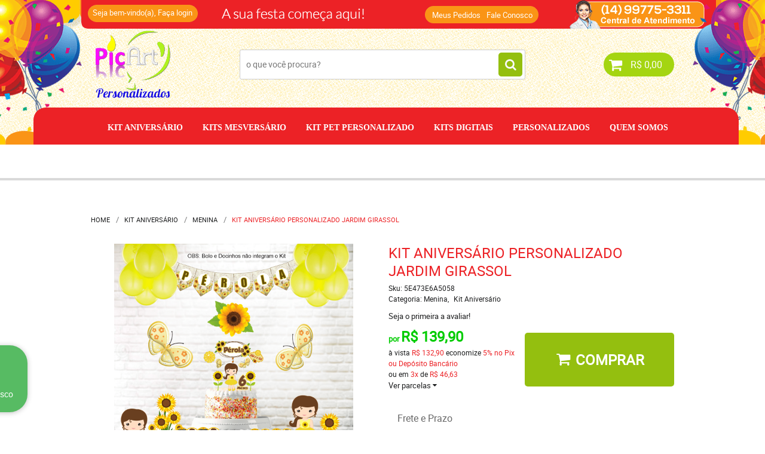

--- FILE ---
content_type: text/html; charset=UTF-8
request_url: https://www.picartpersonalizados.com.br/kits/kit-festa-aniversario/kit-festa-aniversario-em-casa-jardim-girassol--p
body_size: 85198
content:

<!DOCTYPE html>
<html lang="pt-br">

<head prefix="og: http://ogp.me/ns#  fb: http://ogp.me/ns/fb#  product: http://ogp.me/ns/product#">
	<meta http-equiv="Content-Type" content="text/html; charset=utf-8" />	<title>Kit Festa </title>
	<meta name="description" content="Kit Festa Aniversário Personalizado - em casa" /><meta name="keywords" content="" /><link href="https://36841.cdn.simplo7.net/static/36841/configuracao/favicon_155840018459845.jpg" type="image/x-icon" rel="icon" /><link href="https://36841.cdn.simplo7.net/static/36841/configuracao/favicon_155840018459845.jpg" type="image/x-icon" rel="shortcut icon" />
<meta property="fb:app_id" content="197710707534212" />
<meta property="og:url" content="https://www.picartpersonalizados.com.br/kits/kit-festa-aniversario/kit-festa-aniversario-em-casa-jardim-girassol--p" />
<meta property="og:type" content="og:product" />
<meta property="og:title" content="Kit Aniversário Personalizado Jardim Girassol" />
<meta property="og:description" content="" />
<meta property="og:site_name" content="Pic Art Personalizados" />


<meta property="og:image" content="https://36841.cdn.simplo7.net/static/36841/sku/kits-kit-festa-aniversario-kit-festa-aniversario-em-casa-jardim-girassol--p-1599790474567.png" />
<meta property="og:image:secure_url" content="https://36841.cdn.simplo7.net/static/36841/sku/kits-kit-festa-aniversario-kit-festa-aniversario-em-casa-jardim-girassol--p-1599790474567.png" />
<meta property="og:image:url" content="https://36841.cdn.simplo7.net/static/36841/sku/kits-kit-festa-aniversario-kit-festa-aniversario-em-casa-jardim-girassol--p-1599790474567.png" />
<meta property="og:image:type" content="image/png" />
<meta property="og:image:width" content="800">
<meta property="og:image:height" content="600">
<!-- Global Site Tag (gtag.js) - Google Analytics -->
<script async src="https://www.googletagmanager.com/gtag/js?id=UA-87825700-1"></script>
<script>
  window.dataLayer = window.dataLayer || [];
  function gtag(){dataLayer.push(arguments);}
  gtag('js', new Date());

  gtag('config', 'UA-87825700-1');
  gtag('config', 'AW-758369617');
</script><!-- Hotjar Tracking Code for picartpersonalizados.com.br -->
<script>
    (function(h,o,t,j,a,r){
        h.hj=h.hj||function(){(h.hj.q=h.hj.q||[]).push(arguments)};
        h._hjSettings={hjid:1658783,hjsv:6};
        a=o.getElementsByTagName('head')[0];
        r=o.createElement('script');r.async=1;
        r.src=t+h._hjSettings.hjid+j+h._hjSettings.hjsv;
        a.appendChild(r);
    })(window,document,'https://static.hotjar.com/c/hotjar-','.js?sv=');
</script>
<!-- Hotjar Tracking Code for www.picartpersonalizados.com.br -->
<script>
    (function(h,o,t,j,a,r){
        h.hj=h.hj||function(){(h.hj.q=h.hj.q||[]).push(arguments)};
        h._hjSettings={hjid:1836670,hjsv:6};
        a=o.getElementsByTagName('head')[0];
        r=o.createElement('script');r.async=1;
        r.src=t+h._hjSettings.hjid+j+h._hjSettings.hjsv;
        a.appendChild(r);
    })(window,document,'https://static.hotjar.com/c/hotjar-','.js?sv=');
</script>
<meta name="facebook-domain-verification" content="9i8k03wsymayiq2rfiwttxwa5zqmyc" />

<!-- Google Tag Manager (noscript) -->
<noscript><iframe src="https://www.googletagmanager.com/ns.html?id=GTM-T5PN777"
height="0" width="0" style="display:none;visibility:hidden"></iframe></noscript>
<!-- End Google Tag Manager (noscript) --><!-- Facebook Pixel Code -->
<script>
  !function(f,b,e,v,n,t,s)
  {if(f.fbq)return;n=f.fbq=function(){n.callMethod?
  n.callMethod.apply(n,arguments):n.queue.push(arguments)};
  if(!f._fbq)f._fbq=n;n.push=n;n.loaded=!0;n.version='2.0';
  n.queue=[];t=b.createElement(e);t.async=!0;
  t.src=v;s=b.getElementsByTagName(e)[0];
  s.parentNode.insertBefore(t,s)}(window, document,'script',
  'https://connect.facebook.net/en_US/fbevents.js');
  fbq('init', '552130984964184');
  fbq('track', 'PageView');
</script>
<noscript><img height="1" width="1" style="display:none"
  src="https://www.facebook.com/tr?id=552130984964184&ev=PageView&noscript=1"
/></noscript>
<!-- End Facebook Pixel Code -->
<style type="text/css">
	html,body,div,span,applet,object,iframe,table,caption,tbody,tfoot,thead,tr,th,td,del,dfn,em,font,img,ins,kbd,q,s,samp,small,strike,strong,sub,sup,tt,var,h1,h2,h3,h4,h5,h6,p,blockquote,pre,a,abbr,acronym,address,big,cite,code,dl,dt,dd,ol,ul,li,fieldset,form,label,legend{vertical-align:top;font-family:inherit;font-weight:inherit;font-style:inherit;font-size:100%;outline:0;padding:0;margin:0;border:0}i,cite,em,var,address,dfn{font-style:italic}body{font-family:Arial,Sans-serif;font-size:13px;font-weight:normal;line-height:20px}.grid-cep{display:inline;float:left;width:120px}:focus{outline:0}ins,del{text-decoration:none}a{color:inherit;text-decoration:none}a:hover{text-decoration:underline}strong,b{font-weight:bold}ol,ul{list-style:none}table{border-collapse:separate;border-spacing:0}caption,th,td{font-weight:normal;text-align:left}blockquote:before,blockquote:after,q:before,q:after{content:""}blockquote,q{quotes:"" ""}input[type="button"],input[type="submit"],input[type="reset"],input[type="file"]::-webkit-file-upload-button,button,input[type="color"],input[type="email"],input[type="number"],input[type="password"],input[type="tel"],input[type="url"],input[type="text"]{margin:0;padding:0;outline:0;vertical-align:top;-webkit-box-sizing:border-box;-moz-box-sizing:border-box;box-sizing:border-box}img{display:block}div[class^="element"]{display:inline-block;position:relative;-webkit-box-sizing:border-box;-moz-box-sizing:border-box;box-sizing:border-box}.pull-left,.push-left{float:left}.pull-right,.push-right{float:right}.info-phone a{text-decoration:none}.container-12 .grid-auto{display:inline;float:left;margin-left:10px;margin-right:10px;width:auto}iframe[name="google_conversion_frame"]{height:0;position:absolute}.img-lazy-hidden{visibility:hidden;-webkit-opacity:calc(0 / 100);-moz-opacity:calc(0 / 100);opacity:calc(0 / 100);-ms-filter:"progid:DXImageTransform.Microsoft.Alpha"(Opacity=0);filter:progid:DXImageTransform.Microsoft.Alpha(opacity=0)}.element-product-description .product-view,.element-product-info .product-view,.element-product-description .product-view-content,.element-product-info .product-view-content{padding:0 !important;max-width:100% !important;width:100% !important}.text-red{color:#DA4336}.text-green{color:#2CA26E}input[type="email"],input[type="number"],input[type="password"],input[type="tel"],input[type="url"],input[type="text"],input[type="search"],input[type="creditcard"],input[type="cpf"],select,textarea{background:#fff;border:1px solid #000;display:inline-block;line-height:14px;margin:0;width:100%;-webkit-box-sizing:border-box;-moz-box-sizing:border-box;box-sizing:border-box}input[type="email"][disabled],input[type="number"][disabled],input[type="password"][disabled],input[type="tel"][disabled],input[type="url"][disabled],input[type="text"][disabled],input[type="search"][disabled],input[type="creditcard"][disabled],input[type="cpf"][disabled],select[disabled],textarea[disabled]{background:rgba(217,217,217,0.75);cursor:not-allowed}input[type="email"][readonly],input[type="number"][readonly],input[type="password"][readonly],input[type="tel"][readonly],input[type="url"][readonly],input[type="text"][readonly],input[type="search"][readonly],input[type="creditcard"][readonly],input[type="cpf"][readonly],select[readonly],textarea[readonly]{background:rgba(217,217,217,0.5)}input[type="email"],input[type="number"],input[type="password"],input[type="tel"],input[type="url"],input[type="text"],input[type="search"],input[type="creditcard"],input[type="cpf"]{padding:7px 5px}input[type="email"].input-loading,input[type="number"].input-loading,input[type="password"].input-loading,input[type="tel"].input-loading,input[type="url"].input-loading,input[type="text"].input-loading,input[type="search"].input-loading,input[type="creditcard"].input-loading,input[type="cpf"].input-loading{background:url("https://cdn.simplo7.net/static/webroot/img/frontend/loading-small.gif") no-repeat right center #fff}input[type="email"].error,input[type="number"].error,input[type="password"].error,input[type="tel"].error,input[type="url"].error,input[type="text"].error,input[type="search"].error,input[type="creditcard"].error,input[type="cpf"].error{border-color:#e95b4c !important;-webkit-box-shadow:0 0 10px rgba(233,91,76,0.5);-moz-box-shadow:0 0 10px rgba(233,91,76,0.5);box-shadow:0 0 10px rgba(233,91,76,0.5)}select{background:url("https://cdn.simplo7.net/static/webroot/img/frontend/arrow-select.png") no-repeat right center #fff;cursor:pointer;padding:8px 40px 8px 6px;-webkit-appearance:none;-moz-appearance:none;appearance:none}textarea{resize:vertical}textarea.error{border-color:#e95b4c !important;-webkit-box-shadow:0 0 10px rgba(233,91,76,0.5);-moz-box-shadow:0 0 10px rgba(233,91,76,0.5);box-shadow:0 0 10px rgba(233,91,76,0.5)}.label-block{clear:both;display:block}label.error{clear:both;color:#e95b4c;display:block;font-size:14px;line-height:20px}.row,.final-product-row{display:table;position:relative;width:100%;-webkit-box-sizing:border-box;-moz-box-sizing:border-box;box-sizing:border-box}.btn-upload{overflow:hidden}.btn-upload .input-file-upload{cursor:pointer;position:absolute;font-size:100px;left:-20px;top:-60px;-webkit-opacity:calc(0 / 100);-moz-opacity:calc(0 / 100);opacity:calc(0 / 100);-ms-filter:"progid:DXImageTransform.Microsoft.Alpha"(Opacity=0);filter:progid:DXImageTransform.Microsoft.Alpha(opacity=0)}.btn-upload .input-file-upload::-webkit-file-upload-button{cursor:pointer}label a{font-size:inherit !important;line-height:inherit !important;vertical-align:initial !important}.label-inline-auto{display:inline;float:left;line-height:30px;margin-right:10px}#foo,.box-pix-btn input{text-transform:initial !important}.switch{background:#A6B6CC;cursor:pointer;display:inline-block;height:24px;overflow:hidden;position:relative;vertical-align:middle;width:44px;-webkit-border-radius:12px;-moz-border-radius:12px;border-radius:12px;-webkit-background-clip:padding-box;-moz-background-clip:padding;background-clip:padding-box;-webkit-transition:background .35s ease-in-out;-moz-transition:background .35s ease-in-out;-ms-transition:background .35s ease-in-out;-o-transition:background .35s ease-in-out;-webkit-user-select:none;-moz-user-select:none;user-select:none}.switch:not(.active){filter:grayscale(1)}.switch input{left:-999999px;position:absolute}.switch span{background:#fff;display:block;height:16px;left:4px;position:absolute;top:4px;width:16px;-webkit-border-radius:8px;-moz-border-radius:8px;border-radius:8px;-webkit-background-clip:padding-box;-moz-background-clip:padding;background-clip:padding-box;-webkit-transition:left .3s linear;-moz-transition:left .3s linear;-ms-transition:left .3s linear;-o-transition:left .3s linear}.switch.active{background:var(--base-color)}.switch.active span{left:24px}.btn-toolbar{display:table;margin-top:20px;position:relative;width:100%}.btn-toolbar .btn+.btn{margin-left:10px !important}.btn{background:#000;border:0;color:#fff;cursor:pointer;display:inline-block;padding:7px 15px;position:relative;text-align:center;text-decoration:none;-webkit-box-sizing:border-box;-moz-box-sizing:border-box;box-sizing:border-box;-webkit-user-select:none;-moz-user-select:none;user-select:none}.btn .btn-icon,.btn .btn-text{vertical-align:top}.btn .btn-icon{display:none;margin-right:5px}.btn .btn-text-top{color:#fff;display:inline-block;font-size:18px;font-weight:bold;line-height:24px;text-transform:uppercase;width:100%}.btn .btn-text{display:inline-block;line-height:16px}.btn.btn-blue{background-color:#3498db;background:-webkit-gradient(linear, left top, left bottom, from(#3498db), to(#2980b9));background:-webkit-linear-gradient(top, #3498db, #2980b9);background:-moz-linear-gradient(top, #3498db, #2980b9);background:-ms-linear-gradient(top, #3498db, #2980b9);background:-o-linear-gradient(top, #3498db, #2980b9);border-color:#1d5a82;color:#fff}.btn.btn-blue:hover{background-color:#4aa3df;background:-webkit-gradient(linear, left top, left bottom, from(#4aa3df), to(#2e8ece));background:-webkit-linear-gradient(top, #4aa3df, #2e8ece);background:-moz-linear-gradient(top, #4aa3df, #2e8ece);background:-ms-linear-gradient(top, #4aa3df, #2e8ece);background:-o-linear-gradient(top, #4aa3df, #2e8ece)}.btn.btn-blue:active,.btn.btn-blue:focus{background-color:#258cd1;background:-webkit-gradient(linear, left top, left bottom, from(#258cd1), to(#2472a4));background:-webkit-linear-gradient(top, #258cd1, #2472a4);background:-moz-linear-gradient(top, #258cd1, #2472a4);background:-ms-linear-gradient(top, #258cd1, #2472a4);background:-o-linear-gradient(top, #258cd1, #2472a4)}.btn.btn-block{display:block;width:100%}.btn.rebuy-button{background:#2ecc71;border-color:#25a25a}.btn.rebuy-button:hover{background:#29b765}.btn.rebuy-button span[class^="icon"]{background:url("https://cdn.simplo7.net/static/webroot/img/frontend/icon-rebuy.png") no-repeat;display:inline-block;margin:1px 2px 1px 0;height:16px;width:16px}.btn:hover{text-decoration:none}.btn[disabled="disabled"],.btn:disabled{cursor:not-allowed;filter:grayscale(1);-webkit-opacity:calc(50 / 100);-moz-opacity:calc(50 / 100);opacity:calc(50 / 100);-ms-filter:"progid:DXImageTransform.Microsoft.Alpha"(Opacity=50);filter:progid:DXImageTransform.Microsoft.Alpha(opacity=50)}.wrapper-btn-actions .btn{margin:5px}.btn-sm{padding:.25rem .5rem !important}.btn-sm .btn-text{font-size:.875rem}.btn-xs{padding:.125rem .5rem !important}.btn-xs .btn-text{font-size:.875rem !important}.mask-msg,.msg-mask{background:#fff;bottom:0;left:0;position:fixed;right:0;top:0;z-index:999999;-webkit-opacity:calc(60 / 100);-moz-opacity:calc(60 / 100);opacity:calc(60 / 100);-ms-filter:"progid:DXImageTransform.Microsoft.Alpha"(Opacity=60);filter:progid:DXImageTransform.Microsoft.Alpha(opacity=60)}.msg-product-add{background:url("https://cdn.simplo7.net/static/webroot/img/frontend/icon-ok.png") no-repeat 20px center #2ecc71;background:url("https://cdn.simplo7.net/static/webroot/img/frontend/icon-ok.png") no-repeat 20px center rgba(46,204,113,0.9);color:#fff;left:50%;margin-left:-360px;padding:40px 20px 40px 100px;position:fixed;top:20px;text-align:left;width:740px;z-index:1000000;-webkit-border-radius:10px;-moz-border-radius:10px;border-radius:10px;-webkit-background-clip:padding-box;-moz-background-clip:padding;background-clip:padding-box;-webkit-box-shadow:0 0 15px rgba(46,204,113,0.75);-moz-box-shadow:0 0 15px rgba(46,204,113,0.75);box-shadow:0 0 15px rgba(46,204,113,0.75);-webkit-box-sizing:border-box;-moz-box-sizing:border-box;box-sizing:border-box}.msg-product-add .msg-text-top{font-size:26px;line-height:36px}.msg-product-add .close-msg{color:#000;font-size:30px;margin-top:-10px;position:absolute;right:20px;text-decoration:none;top:50%;-webkit-opacity:calc(30 / 100);-moz-opacity:calc(30 / 100);opacity:calc(30 / 100);-ms-filter:"progid:DXImageTransform.Microsoft.Alpha"(Opacity=30);filter:progid:DXImageTransform.Microsoft.Alpha(opacity=30)}.msg-product-add .close-msg:hover{-webkit-opacity:calc(60 / 100);-moz-opacity:calc(60 / 100);opacity:calc(60 / 100);-ms-filter:"progid:DXImageTransform.Microsoft.Alpha"(Opacity=60);filter:progid:DXImageTransform.Microsoft.Alpha(opacity=60)}.msg,.message{color:#fff;font-size:16px;line-height:24px;left:50%;margin-left:-360px;padding:40px 20px 40px 100px;position:fixed;top:20px;text-align:left;width:740px;z-index:1000000;-webkit-border-radius:10px;-moz-border-radius:10px;border-radius:10px;-webkit-background-clip:padding-box;-moz-background-clip:padding;background-clip:padding-box;-webkit-box-sizing:border-box;-moz-box-sizing:border-box;box-sizing:border-box}.msg.msg-error,.message.msg-error,.msg.error,.message.error{background:url("https://cdn.simplo7.net/static/webroot/img/frontend/icon-error.png") no-repeat 20px center rgba(192,57,43,0.9);-webkit-box-shadow:0 0 15px rgba(192,57,43,0.75);-moz-box-shadow:0 0 15px rgba(192,57,43,0.75);box-shadow:0 0 15px rgba(192,57,43,0.75)}.msg.msg-masked-success,.message.msg-masked-success,.msg.msg-success,.message.msg-success,.msg.success,.message.success{background:url("https://cdn.simplo7.net/static/webroot/img/frontend/icon-ok.png") no-repeat 20px center #2ecc71;background:url("https://cdn.simplo7.net/static/webroot/img/frontend/icon-ok.png") no-repeat 20px center rgba(46,204,113,0.9);-webkit-box-shadow:0 0 15px rgba(46,204,113,0.75);-moz-box-shadow:0 0 15px rgba(46,204,113,0.75);box-shadow:0 0 15px rgba(46,204,113,0.75)}.msg.msg-warning,.message.msg-warning,.msg.msg-masked-warning,.message.msg-masked-warning,.msg.warning,.message.warning{background:url("https://cdn.simplo7.net/static/webroot/img/frontend/icon-warning.png") no-repeat 20px center #f39c12;background:url("https://cdn.simplo7.net/static/webroot/img/frontend/icon-warning.png") no-repeat 20px center rgba(243,156,18,0.9);-webkit-box-shadow:0 0 15px rgba(243,156,18,0.75);-moz-box-shadow:0 0 15px rgba(243,156,18,0.75);box-shadow:0 0 15px rgba(243,156,18,0.75)}.msg.msg-info,.message.msg-info,.msg.info,.message.info{background:url("https://cdn.simplo7.net/static/webroot/img/frontend/icon-info.png") no-repeat 20px center #3498db;background:url("https://cdn.simplo7.net/static/webroot/img/frontend/icon-info.png") no-repeat 20px center rgba(52,152,219,0.9);-webkit-box-shadow:0 0 15px rgba(52,152,219,0.75);-moz-box-shadow:0 0 15px rgba(52,152,219,0.75);box-shadow:0 0 15px rgba(52,152,219,0.75)}.msg p,.message p{font-size:16px;line-height:24px}.msg p a,.message p a{text-decoration:none}.msg .msg-text-top,.message .msg-text-top{font-size:26px;line-height:36px}.msg .msg-text-bottom,.message .msg-text-bottom{font-size:16px;line-height:30px}.msg .msg-text-bottom a,.message .msg-text-bottom a{border:2px solid #fff;display:inline-block;line-height:20px;margin:0 2px;padding:3px 10px;text-decoration:none;-webkit-border-radius:6px;-moz-border-radius:6px;border-radius:6px;-webkit-background-clip:padding-box;-moz-background-clip:padding;background-clip:padding-box}.msg .close-msg,.message .close-msg,.msg .message-close,.message .message-close,.msg .msg-close,.message .msg-close,.msg .close,.message .close{color:#000;font-size:30px;margin-top:-10px;position:absolute;right:20px;text-decoration:none;top:50%;-webkit-opacity:calc(30 / 100);-moz-opacity:calc(30 / 100);opacity:calc(30 / 100);-ms-filter:"progid:DXImageTransform.Microsoft.Alpha"(Opacity=30);filter:progid:DXImageTransform.Microsoft.Alpha(opacity=30)}.msg .close-msg:hover,.message .close-msg:hover,.msg .message-close:hover,.message .message-close:hover,.msg .msg-close:hover,.message .msg-close:hover,.msg .close:hover,.message .close:hover{-webkit-opacity:calc(60 / 100);-moz-opacity:calc(60 / 100);opacity:calc(60 / 100);-ms-filter:"progid:DXImageTransform.Microsoft.Alpha"(Opacity=60);filter:progid:DXImageTransform.Microsoft.Alpha(opacity=60)}.msg .btn,.message .btn{margin:10px 10px 0 0}.message-animated{color:#fff;left:50%;margin-left:-360px;padding:40px 20px 40px 100px;position:fixed;top:20px;text-align:left;width:740px;z-index:1000000;-webkit-border-radius:10px;-moz-border-radius:10px;border-radius:10px;-webkit-background-clip:padding-box;-moz-background-clip:padding;background-clip:padding-box;-webkit-box-sizing:border-box;-moz-box-sizing:border-box;box-sizing:border-box}.message-animated.error{background:url("https://cdn.simplo7.net/static/webroot/img/frontend/icon-error.png") no-repeat 20px center #c0392b;background:url("https://cdn.simplo7.net/static/webroot/img/frontend/icon-error.png") no-repeat 20px center rgba(192,57,43,0.9);-webkit-box-shadow:0 0 15px rgba(192,57,43,0.75);-moz-box-shadow:0 0 15px rgba(192,57,43,0.75);box-shadow:0 0 15px rgba(192,57,43,0.75)}.message-animated.success{background:url("https://cdn.simplo7.net/static/webroot/img/frontend/icon-ok.png") no-repeat 20px center #2ecc71;background:url("https://cdn.simplo7.net/static/webroot/img/frontend/icon-ok.png") no-repeat 20px center rgba(46,204,113,0.9);-webkit-box-shadow:0 0 15px rgba(46,204,113,0.75);-moz-box-shadow:0 0 15px rgba(46,204,113,0.75);box-shadow:0 0 15px rgba(46,204,113,0.75)}.message-animated.warning{background:url("https://cdn.simplo7.net/static/webroot/img/frontend/icon-warning.png") no-repeat 20px center #f39c12;background:url("https://cdn.simplo7.net/static/webroot/img/frontend/icon-warning.png") no-repeat 20px center rgba(243,156,18,0.9);-webkit-box-shadow:0 0 15px rgba(243,156,18,0.75);-moz-box-shadow:0 0 15px rgba(243,156,18,0.75);box-shadow:0 0 15px rgba(243,156,18,0.75)}.message-animated.info{background:url("https://cdn.simplo7.net/static/webroot/img/frontend/icon-info.png") no-repeat 20px center #3498db;background:url("https://cdn.simplo7.net/static/webroot/img/frontend/icon-info.png") no-repeat 20px center rgba(52,152,219,0.9);-webkit-box-shadow:0 0 15px rgba(52,152,219,0.75);-moz-box-shadow:0 0 15px rgba(52,152,219,0.75);box-shadow:0 0 15px rgba(52,152,219,0.75)}.message-animated p{font-size:16px;line-height:24px}.message-animated p a{text-decoration:none}.message-animated .close-msg,.message-animated .message-close{color:#000;font-size:30px;margin-top:-10px;position:absolute;right:20px;text-decoration:none;top:50%;-webkit-opacity:calc(30 / 100);-moz-opacity:calc(30 / 100);opacity:calc(30 / 100);-ms-filter:"progid:DXImageTransform.Microsoft.Alpha"(Opacity=30);filter:progid:DXImageTransform.Microsoft.Alpha(opacity=30)}.message-animated .close-msg:hover,.message-animated .message-close:hover{-webkit-opacity:calc(60 / 100);-moz-opacity:calc(60 / 100);opacity:calc(60 / 100);-ms-filter:"progid:DXImageTransform.Microsoft.Alpha"(Opacity=60);filter:progid:DXImageTransform.Microsoft.Alpha(opacity=60)}.order-message{background:url("https://cdn.simplo7.net/static/webroot/img/frontend/icon-ok.png") no-repeat 20px center #2ecc71;background:url("https://cdn.simplo7.net/static/webroot/img/frontend/icon-ok.png") no-repeat 20px center rgba(46,204,113,0.9);display:table;margin-bottom:20px;padding:30px 20px 30px 100px;text-align:left;width:100%;-webkit-border-radius:10px;-moz-border-radius:10px;border-radius:10px;-webkit-background-clip:padding-box;-moz-background-clip:padding;background-clip:padding-box;-webkit-box-shadow:0 0 15px rgba(46,204,113,0.75);-moz-box-shadow:0 0 15px rgba(46,204,113,0.75);box-shadow:0 0 15px rgba(46,204,113,0.75);-webkit-box-sizing:border-box;-moz-box-sizing:border-box;box-sizing:border-box}.order-message.order-message-error{background:url("https://cdn.simplo7.net/static/webroot/img/frontend/icon-error.png") no-repeat 20px center #c0392b;background:url("https://cdn.simplo7.net/static/webroot/img/frontend/icon-error.png") no-repeat 20px center rgba(192,57,43,0.9);-webkit-box-shadow:0 0 15px rgba(192,57,43,0.75);-moz-box-shadow:0 0 15px rgba(192,57,43,0.75);box-shadow:0 0 15px rgba(192,57,43,0.75)}.order-message.order-message-yellow{background:url("https://cdn.simplo7.net/static/webroot/img/frontend/icon-warning.png") no-repeat 20px center #f1c40f;background:url("https://cdn.simplo7.net/static/webroot/img/frontend/icon-warning.png") no-repeat 20px center rgba(241,196,15,0.9);-webkit-box-shadow:0 0 15px rgba(241,196,15,0.75);-moz-box-shadow:0 0 15px rgba(241,196,15,0.75);box-shadow:0 0 15px rgba(241,196,15,0.75)}.order-message.order-message-yellow p{margin-bottom:10px}.order-message p{color:#fff;font-size:14px}.order-message .order-message-button p{float:left;margin:20px 10px 20px 0}.order-message .order-message-button .btn{background:#224982 !important;border:0 !important;float:right;height:auto !important;padding:20px 40px !important;-webkit-box-shadow:0 0 10px rgba(34, 73, 130, .9) !important;-moz-box-shadow:0 0 10px rgba(34, 73, 130, .9) !important;box-shadow:0 0 10px rgba(34, 73, 130, .9) !important;-webkit-border-radius:6px !important;-moz-border-radius:6px !important;border-radius:6px !important;-webkit-background-clip:padding-box;-moz-background-clip:padding;background-clip:padding-box}.order-message .order-message-button .btn .btn-text{color:#fff !important;font-size:16px !important;line-height:20px !important}.order-message .order-message-button .btn:hover{background:#3498db !important}.no-rgba .msg-product-add,.no-rgba .msg,.no-rgba .order-message,.no-rgba .message-animated{-webkit-opacity:calc(90 / 100);-moz-opacity:calc(90 / 100);opacity:calc(90 / 100);-ms-filter:"progid:DXImageTransform.Microsoft.Alpha"(Opacity=90);filter:progid:DXImageTransform.Microsoft.Alpha(opacity=90)}.msg-inline{color:#fff;font-size:14px;line-height:18px;margin-bottom:20px;padding:15px;-webkit-border-radius:4px;-moz-border-radius:4px;border-radius:4px;-webkit-background-clip:padding-box;-moz-background-clip:padding;background-clip:padding-box}.msg-inline.success{background:rgba(46,204,113,0.9);-webkit-box-shadow:0 0 15px rgba(46,204,113,0.75);-moz-box-shadow:0 0 15px rgba(46,204,113,0.75);box-shadow:0 0 15px rgba(46,204,113,0.75)}.msg-inline.error{background:rgba(192,57,43,0.9);-webkit-box-shadow:0 0 15px rgba(192,57,43,0.75);-moz-box-shadow:0 0 15px rgba(192,57,43,0.75);box-shadow:0 0 15px rgba(192,57,43,0.75)}.msg-inline.warning{background:rgba(243,156,18,0.9);-webkit-box-shadow:0 0 15px rgba(243,156,18,0.75);-moz-box-shadow:0 0 15px rgba(243,156,18,0.75);box-shadow:0 0 15px rgba(243,156,18,0.75)}.msg-inline.info{background:rgba(52,152,219,0.9);-webkit-box-shadow:0 0 15px rgba(52,152,219,0.75);-moz-box-shadow:0 0 15px rgba(52,152,219,0.75);box-shadow:0 0 15px rgba(52,152,219,0.75)}#header-main div[class^="header-"]{display:table;padding:5px 0;width:100%}#header-main div[class^="element-"]{display:table-cell;vertical-align:middle}#nav-main div[class^="element-"]{margin-bottom:20px;width:100%}.element-banner-main,.element-banner-stripe,.element-banner-shop{margin-bottom:20px}.bx-wrapper{margin:0 auto;position:relative;padding:0;*zoom:1;-webkit-box-sizing:border-box;-moz-box-sizing:border-box;box-sizing:border-box}.bx-wrapper img{display:block;margin:0 auto;max-width:100%}.bx-wrapper .bx-viewport{-webkit-box-sizing:border-box;-moz-box-sizing:border-box;box-sizing:border-box;-webkit-transform:translatez(0);-moz-transform:translatez(0);-ms-transform:translatez(0);-o-transform:translatez(0)}.bx-wrapper .bx-viewport ul li{-webkit-backface-visibility:hidden;-moz-backface-visibility:hidden;backface-visibility:hidden}.bx-wrapper .bx-viewport #product-list .product-list-item{clear:none !important;margin:0 20px 0 0 !important}.bx-wrapper .bx-controls-auto{bottom:0;position:absolute;width:100%}.bx-wrapper .bx-loading{display:none !important}.bx-wrapper .bx-pager .bx-pager-item,.bx-wrapper .bx-controls-auto .bx-pager-item,.bx-wrapper .bx-pager .bx-controls-auto-item,.bx-wrapper .bx-controls-auto .bx-controls-auto-item{display:inline-block;*display:inline;*zoom:1}.bx-wrapper .bx-controls-direction a{overflow:hidden;position:absolute;text-align:center;z-index:90}.bx-wrapper .bx-controls-direction a.disabled{cursor:not-allowed;-webkit-opacity:calc(60 / 100);-moz-opacity:calc(60 / 100);opacity:calc(60 / 100);-ms-filter:"progid:DXImageTransform.Microsoft.Alpha"(Opacity=60);filter:progid:DXImageTransform.Microsoft.Alpha(opacity=60)}.bx-wrapper .bx-controls-auto{text-align:center}.bx-wrapper .bx-caption{background:#666 \9;background:rgba(80,80,80,0.75);bottom:0;left:0;position:absolute;width:100%}.bx-wrapper.horizontal .bx-viewport{height:auto !important}.bx-wrapper.horizontal .bx-controls-direction a{top:50%}.bx-wrapper.horizontal .bx-controls-direction a.bx-prev{left:0}.bx-wrapper.horizontal .bx-controls-direction a.bx-next{right:0}.bx-wrapper.vertical .bx-controls-direction a{left:50%}.bx-wrapper.vertical .bx-controls-direction a.bx-prev{top:0}.bx-wrapper.vertical .bx-controls-direction a.bx-next{bottom:0}#vitrine{-webkit-box-sizing:border-box;-moz-box-sizing:border-box;box-sizing:border-box}.element-content{margin:0 !important;width:100%}.content-main-cols-1 #vitrine{width:100%}.list-item{display:table;margin-top:10px;width:100%;-webkit-box-sizing:border-box;-moz-box-sizing:border-box;box-sizing:border-box}.list-item li{display:table;margin:4px 0;position:relative;width:100%;-webkit-box-sizing:border-box;-moz-box-sizing:border-box;box-sizing:border-box}.list-item-wrapper-center{display:table;margin-left:auto;margin-right:auto}.row{display:table;position:relative;width:100%;-webkit-box-sizing:border-box;-moz-box-sizing:border-box;box-sizing:border-box}.row.row-center{text-align:center}.header-box-content{display:table;position:relative;width:100%}.header-box-content h1 span[class^="icon"],.header-box-content h2 span[class^="icon"],.header-box-content .title-primary span[class^="icon"],.header-box-content .title-secundary span[class^="icon"]{display:none}.box{border:1px solid #000;padding:10px;position:relative;-webkit-box-sizing:border-box;-moz-box-sizing:border-box;box-sizing:border-box}.box .box-header{position:relative}.box .box-header .box-title{color:#666;display:block;font-size:16px;line-height:30px}.box .box-content{position:relative;padding-top:10px}.box .box-content p{line-height:20px}#content-main{display:table;margin-bottom:20px;width:100%}#content-main div[class^="element-"]+div[class^="element-"]{margin-top:20px}.element-latest,.element-highlight,.element-bestseller,.element-promotion,.element-banner-shop,.element-tags-vitrine,.element-newsletter-vitrine{display:table !important;position:relative;width:100% !important}.element-vitrine-brand{width:100%}.element-vitrine-brand .vitrine-brand .vitrine-brand-list{display:table;width:100%}.element-vitrine-brand .vitrine-brand .vitrine-brand-list .vitrine-brand-item{display:inline;float:left}.wrapper-form-contact,.wrapper-content-contact{display:inline;float:left;margin:0 1%;width:48%}.wrapper-form-contact #div-captcha{padding:0 0 0 120px}.wrapper-form-contact .text-private-policy{margin-left:120px;padding:15px 0}.wrapper-form-contact textarea.error{border-color:#e95b4c !important;-webkit-box-shadow:0 0 10px rgba(233,91,76,0.5);-moz-box-shadow:0 0 10px rgba(233,91,76,0.5);box-shadow:0 0 10px rgba(233,91,76,0.5)}.label-inline{display:inline;float:left;padding-right:10px;width:110px}.input-inline{margin-left:120px}.row-btn-submit{margin-top:20px}.msg-empty{color:#ccc;font-size:30px;line-height:40px;padding:20px 0 100px;text-align:center}ol.ordered-list{list-style:initial;list-style-position:inside;list-style-type:decimal;margin-bottom:10px}ol.ordered-list li+li{margin-top:10px}.page-content p,.page-content h1,.page-content h2,.page-content h3,.page-content h4,.page-content h5,.page-content h6{margin-bottom:10px}.wrapper-captcha{display:table;margin:10px auto}.wrapper-form-contact .btn{float:right}.text-center{text-align:center !important}.text-left{text-align:center !important}.text-right{text-align:right !important}.loading-page{background:url("https://cdn.simplo7.net/static/webroot/img/frontend/loading-box.gif") no-repeat center center rgba(255,255,255,0.75);bottom:0;left:0;position:fixed;right:0;top:0;z-index:1000050}.element-product-description .product-view-content,.element-product-info .product-view-content{word-break:break-word}.element-product-description .product-view-content:not(.wrapper-table-kit) img,.element-product-info .product-view-content:not(.wrapper-table-kit) img{height:auto !important;max-width:100% !important}.element-product-description .product-view-content:not(.wrapper-table-kit) div,.element-product-info .product-view-content:not(.wrapper-table-kit) div{max-width:100% !important;width:auto !important}.element-product-description .product-view-content:not(.wrapper-table-kit) table,.element-product-info .product-view-content:not(.wrapper-table-kit) table{width:100% !important}#nav-bottom div[class^="element"]{margin-bottom:20px;width:100%}#footer-main{margin-top:40px;padding:20px 0}#footer-main .footer-main-inner div[class^="footer-"]{display:table;position:relative;width:100%}#footer-main .footer-main-inner div[class^="footer-"]+div[class^="footer-"]{margin-top:20px}#footer-main div[class^="element-"]{float:left}#footer-main .title-footer{display:block}iframe[name="google_conversion_frame"]{left:-55555px;position:absolute}.text-primary{color:var(--base-color)}.h1,.h2,.h3,.h4,.h5,.h6{color:var(--title-color);font-weight:500;line-height:1.2;margin-bottom:.5rem}.h1{font-size:1.75rem}.h2{font-size:1.5rem}.h3{font-size:1.25rem}.h4{font-size:1rem}.h5{font-size:.875rem}.h6{font-size:.875rem}.fs-1{font-size:2.5rem !important}.fs-2{font-size:2rem!important}.fs-3{font-size:1.75rem !important}.fs-4{font-size:1.5rem !important}.fs-5{font-size:1.25rem !important}.fs-6{font-size:1rem!important}.lh-1{line-height:1 !important}.lh-sm{line-height:1.25 !important}.lh-base{line-height:1.5 !important}.lh-lg{line-height:2 !important}.text-decoration-underline{text-decoration:underline !important}.text-decoration-line-through{text-decoration:line-through !important}.text-decoration-none{text-decoration:none !important}.bx-wrapper{margin:0 auto;position:relative;padding:0;*zoom:1;-webkit-box-sizing:border-box;-moz-box-sizing:border-box;box-sizing:border-box}.bx-wrapper img{display:block;margin:0 auto;max-width:100%}.bx-wrapper .bx-viewport{-webkit-box-sizing:border-box;-moz-box-sizing:border-box;box-sizing:border-box;-webkit-transform:translatez(0);-moz-transform:translatez(0);-ms-transform:translatez(0);-o-transform:translatez(0)}.bx-wrapper .bx-viewport ul li{-webkit-backface-visibility:hidden;-moz-backface-visibility:hidden;backface-visibility:hidden}.bx-wrapper .bx-viewport #product-list .product-list-item{clear:none !important;margin:0 20px 0 0 !important}.bx-wrapper .bx-controls-auto{bottom:0;position:absolute;width:100%}.bx-wrapper .bx-loading{display:none !important}.bx-wrapper .bx-pager .bx-pager-item,.bx-wrapper .bx-controls-auto .bx-pager-item,.bx-wrapper .bx-pager .bx-controls-auto-item,.bx-wrapper .bx-controls-auto .bx-controls-auto-item{display:inline-block;*display:inline;*zoom:1}.bx-wrapper .bx-controls-direction a{overflow:hidden;position:absolute;text-align:center;z-index:90}.bx-wrapper .bx-controls-direction a.disabled{cursor:not-allowed;-webkit-opacity:calc(60 / 100);-moz-opacity:calc(60 / 100);opacity:calc(60 / 100);-ms-filter:"progid:DXImageTransform.Microsoft.Alpha"(Opacity=60);filter:progid:DXImageTransform.Microsoft.Alpha(opacity=60)}.bx-wrapper .bx-controls-auto{text-align:center}.bx-wrapper .bx-caption{background:#666 \9;background:rgba(80,80,80,0.75);bottom:0;left:0;position:absolute;width:100%}.bx-wrapper.horizontal .bx-viewport{height:auto !important}.bx-wrapper.horizontal .bx-controls-direction a{top:50%}.bx-wrapper.horizontal .bx-controls-direction a.bx-prev{left:0}.bx-wrapper.horizontal .bx-controls-direction a.bx-next{right:0}.bx-wrapper.vertical .bx-controls-direction a{left:50%}.bx-wrapper.vertical .bx-controls-direction a.bx-prev{top:0}.bx-wrapper.vertical .bx-controls-direction a.bx-next{bottom:0}.bg-light{background-color:#F1F3F6 !important}#instagram-feed{display:none !important}
	</style>
<style type="text/css">
	:root {
		--base-color: #EC2226;
		--sec-color: #522e8f;
		--btn-color: #EC2226;
		--btn-detail-color: #06c906;
		--btn-tellme-color: #06c906;
		--bg-shop: #fefefe;
		--bg-color: #fefefe;
				--font-title: roboto_regular;
		--font-base: roboto_regular;
		--menu-color: #fa9416;
		--menu-text-color: #fefefe;
		--footer-color: #06c906;
		--footer-text-color: #EC2226;
		--text-color: #1d1e1f;
		--title-color: #fefefe;
		--header-color: #fa9416;
		--header-text-color: #fefefe;
	}

	</style>

<style id="style-general" >#footer-main .copyright{display:table;padding:20px 0;text-align:right;width:100%}#footer-main .copyright p{align-items:center;display:-webkit-flex;display:flex;font-size:10px;line-height:20px;justify-content:center;text-transform:uppercase;text-align:center}#footer-main .copyright img{margin-left:10px}

	#footer-main .copyright .logo-dloja,#footer-main .copyright .logo-loja-hostgator{display:inline-block;height:20px;overflow:hidden;text-indent:-555555px}#footer-main .copyright .logo-dloja img,#footer-main .copyright .logo-loja-hostgator img{display:block;height:20px;max-height:20px}

.fb-chat-wrapper.fb-chat-right+.wa-chat-wrapper.wa-chat-right .wa-chat-header{bottom:100px}.fb-chat-wrapper.fb-chat-left+.wa-chat-wrapper.wa-chat-left .wa-chat-header{bottom:100px}.wa-chat-wrapper{position:fixed;z-index:999999}.wa-chat-wrapper.wa-chat-left .wa-chat-header{left:30px}.wa-chat-wrapper.wa-chat-right .wa-chat-header{right:30px}.wa-chat-wrapper.wa-chat-darken .fb-chat-header .wa-chat-icon{background-position:0 -32px}.wa-chat-wrapper.wa-chat-darken .fb-chat-header .wa-chat-title{color:#000}.wa-chat-wrapper .wa-chat-header{background:#57bb63;bottom:30px;cursor:pointer;display:inline-block;font-size:0;padding:14px;position:fixed;-webkit-border-radius:30px;-moz-border-radius:30px;border-radius:30px;-webkit-background-clip:padding-box;-moz-background-clip:padding;background-clip:padding-box;-webkit-box-shadow:0 1px 8px rgba(0,0,0,0.25);-moz-box-shadow:0 1px 8px rgba(0,0,0,0.25);box-shadow:0 1px 8px rgba(0,0,0,0.25);-webkit-transition:all .4s;-moz-transition:all .4s;-ms-transition:all .4s;-o-transition:all .4s}.wa-chat-wrapper .wa-chat-header:hover{-webkit-transform:scale(1.1);-moz-transform:scale(1.1);-ms-transform:scale(1.1);-o-transform:scale(1.1)}.wa-chat-wrapper .wa-chat-header .wa-chat-icon{background:url("https://cdn.simplo7.net/static/webroot/img/frontend/icon-chat-wa.png") no-repeat 0 0;background-size:32px auto;display:inline-block;height:32px;width:32px}.wa-chat-wrapper .wa-chat-header .wa-chat-title{color:#fff;display:inline-block;font-size:14px;margin:6px 10px}.wa-chat-wrapper .wa-chat-header .wa-chat-title:empty{display:none !important}.fb-chat-wrapper{position:fixed;z-index:999999}.fb-chat-wrapper.fb-chat-left .fb-chat-header,.fb-chat-wrapper.fb-chat-left .fb-chat-content{left:30px}.fb-chat-wrapper.fb-chat-right .fb-chat-header,.fb-chat-wrapper.fb-chat-right .fb-chat-content{right:30px}.fb-chat-wrapper.fb-chat-darken .fb-chat-header .fb-chat-icon{background-position:0 -32px}.fb-chat-wrapper.fb-chat-darken .fb-chat-header .fb-chat-title{color:#000}.fb-chat-wrapper.active .fb-chat-icon-close{display:block}.fb-chat-wrapper .fb-chat-icon-close{background:#000;border:2px solid #fff;color:#fff;cursor:pointer;display:none;font-size:24px;height:30px;line-height:28px;position:absolute;right:-10px;top:-10px;text-align:center;width:30px;z-index:999999;-webkit-border-radius:50%;-moz-border-radius:50%;border-radius:50%;-webkit-background-clip:padding-box;-moz-background-clip:padding;background-clip:padding-box}.fb-chat-wrapper .fb-chat-header{bottom:30px;cursor:pointer;display:inline-block;font-size:0;padding:14px;position:fixed;-webkit-border-radius:30px;-moz-border-radius:30px;border-radius:30px;-webkit-background-clip:padding-box;-moz-background-clip:padding;background-clip:padding-box;-webkit-box-shadow:0 1px 8px rgba(0,0,0,0.25);-moz-box-shadow:0 1px 8px rgba(0,0,0,0.25);box-shadow:0 1px 8px rgba(0,0,0,0.25);-webkit-transition:all .4s;-moz-transition:all .4s;-ms-transition:all .4s;-o-transition:all .4s}.fb-chat-wrapper .fb-chat-header:hover{-webkit-transform:scale(1.1);-moz-transform:scale(1.1);-ms-transform:scale(1.1);-o-transform:scale(1.1)}.fb-chat-wrapper .fb-chat-header .fb-chat-icon{background:url("https://cdn.simplo7.net/static/webroot/img/frontend/icon-chat-fb.png") no-repeat 0 0;background-size:32px auto;display:inline-block;height:32px;width:32px}.fb-chat-wrapper .fb-chat-header .fb-chat-title{color:#fff;display:inline-block;font-size:14px;margin:6px 10px}.fb-chat-wrapper .fb-chat-header .fb-chat-title:empty{display:none !important}.fb-chat-wrapper .fb-chat-content{bottom:-480px;position:fixed;visibility:hidden;-webkit-opacity:0;-moz-opacity:0;opacity:0;-ms-filter:"progid:DXImageTransform.Microsoft.Alpha"(Opacity=0);filter:progid:DXImageTransform.Microsoft.Alpha(opacity=0);-webkit-transition:all .4s;-moz-transition:all .4s;-ms-transition:all .4s;-o-transition:all .4s}.fb-chat-wrapper.active .fb-chat-content{bottom:30px;visibility:visible;-webkit-opacity:1;-moz-opacity:1;opacity:1;-ms-filter:"progid:DXImageTransform.Microsoft.Alpha"(Opacity=100);filter:progid:DXImageTransform.Microsoft.Alpha(opacity=100)}.element-breadcrumb{display:table;margin-bottom:20px;width:100%}.element-breadcrumb .breadcrumb-list li{display:inline;float:left}.element-breadcrumb .breadcrumb-list li a{display:inline-block}.element-breadcrumb .breadcrumb-list li+li{background:url("https://cdn.simplo7.net/static/webroot/img/frontend/breadcrumb-separator.png") no-repeat left center;padding-left:24px}.element-breadcrumb .breadcrumb-list li.active a{color:#666;font-size:14px}#product-list.col-pl-2>li{width:48%}#product-list.col-pl-2>li:nth-child(2n+1){clear:both}#product-list.col-pl-3>li{width:31.333%}#product-list.col-pl-3>li:nth-child(3n+1){clear:both}#product-list.col-pl-4>li{width:23%}#product-list.col-pl-4>li:nth-child(4n+1){clear:both}#product-list.col-pl-5>li{width:18%}#product-list.col-pl-5>li:nth-child(5n+1){clear:both}#product-list,#product-list-sidebar{display:table;width:100%}#product-list .list-product-empty,#product-list-sidebar .list-product-empty{color:#ccc;font-size:30px;line-height:40px;padding:0 0 100px 0;text-align:center;width:100% !important}#product-list .product-list-item,#product-list-sidebar .product-list-item{display:inline;float:left;margin:0 1% 20px;position:relative;-webkit-box-sizing:border-box;-moz-box-sizing:border-box;box-sizing:border-box}#product-list .product-list-item .product-image,#product-list-sidebar .product-list-item .product-image{text-align:center;position:relative}#product-list .product-list-item .product-image a:not(.label-unavailable),#product-list-sidebar .product-list-item .product-image a:not(.label-unavailable){display:block;overflow:hidden;padding-bottom:0 !important;padding-top:100%;position:relative;-webkit-box-sizing:border-box;-moz-box-sizing:border-box;box-sizing:border-box}#product-list .product-list-item .product-image a:not(.label-unavailable) img,#product-list-sidebar .product-list-item .product-image a:not(.label-unavailable) img{left:50%;max-height:100%;max-width:100%;position:absolute;top:50%;-webkit-transform:translate(-50%, -50%);-moz-transform:translate(-50%, -50%);-ms-transform:translate(-50%, -50%);-o-transform:translate(-50%, -50%)}#product-list .product-list-item .product-image a:not(.label-unavailable) img.image-over,#product-list-sidebar .product-list-item .product-image a:not(.label-unavailable) img.image-over{display:none !important}#product-list .product-list-item .product-image a:not(.label-unavailable) img.image-over:hover,#product-list-sidebar .product-list-item .product-image a:not(.label-unavailable) img.image-over:hover{display:block !important}#product-list .product-list-item .product-image a.noimage,#product-list-sidebar .product-list-item .product-image a.noimage{background:url("https://cdn.simplo7.net/static/webroot/img/frontend/no-image-small.png") no-repeat center center}#product-list .product-list-item .product-image a.noimage img,#product-list-sidebar .product-list-item .product-image a.noimage img{display:none}#product-list .product-list-item .product-info,#product-list-sidebar .product-list-item .product-info{clear:both;padding:10px 0}#product-list .product-list-item .product-info .product-name,#product-list-sidebar .product-list-item .product-info .product-name{margin-bottom:5px;min-height:40px;text-align:center}#product-list .product-list-item .product-info .product-rating,#product-list-sidebar .product-list-item .product-info .product-rating{display:table;margin:0 auto 10px !important;width:auto !important}#product-list .product-list-item .product-info .product-rating .product-rating-stars-wrapper,#product-list-sidebar .product-list-item .product-info .product-rating .product-rating-stars-wrapper{display:inline;float:left;margin-right:5px !important}#product-list .product-list-item .product-info .product-rating .product-rating-number,#product-list-sidebar .product-list-item .product-info .product-rating .product-rating-number{display:inline;float:left}#product-list .product-list-item .product-info .product-unit,#product-list-sidebar .product-list-item .product-info .product-unit{display:none}#product-list .product-list-item .product-info .product-production-time,#product-list-sidebar .product-list-item .product-info .product-production-time{display:none}#product-list .product-list-item .product-info .product-old-price .product-strikethrough-price,#product-list-sidebar .product-list-item .product-info .product-old-price .product-strikethrough-price{text-decoration:line-through}#product-list .product-list-item .product-info .product-price,#product-list-sidebar .product-list-item .product-info .product-price{line-height:24px}#product-list .product-list-item .product-info .product-price span:first-child,#product-list-sidebar .product-list-item .product-info .product-price span:first-child{font-size:12px}#product-list .product-list-item .product-info .product-price .product-big,#product-list-sidebar .product-list-item .product-info .product-price .product-big,#product-list .product-list-item .product-info .product-price .product-big-price,#product-list-sidebar .product-list-item .product-info .product-price .product-big-price{font-size:18px}#product-list .product-list-item .product-info .product-price.product-wholesale span:first-child,#product-list-sidebar .product-list-item .product-info .product-price.product-wholesale span:first-child,#product-list .product-list-item .product-info .product-price.product-retail span:first-child,#product-list-sidebar .product-list-item .product-info .product-price.product-retail span:first-child{display:inline !important;font-weight:normal;text-transform:lowercase;font-size:12px}#product-list .product-list-item .product-info .product-price.product-retail,#product-list-sidebar .product-list-item .product-info .product-price.product-retail{width:100%;margin-top:3px}#product-list .product-list-item .product-info .product-parcelled-price,#product-list-sidebar .product-list-item .product-info .product-parcelled-price{font-size:12px;line-height:18px}#product-list .product-list-item .product-info .product-cash-price,#product-list-sidebar .product-list-item .product-info .product-cash-price{font-size:12px;line-height:18px}#product-list .product-list-item .product-info .product-tag-progressiveDiscount,#product-list-sidebar .product-list-item .product-info .product-tag-progressiveDiscount{margin:7px 0 0 0}#product-list .product-list-item .wrapper-product-combination,#product-list-sidebar .product-list-item .wrapper-product-combination{background:#fff;display:none;left:-2px;padding:5px 10px;position:absolute;right:-2px;top:100%;z-index:10}#product-list .product-list-item .wrapper-product-combination.product-combination-loading,#product-list-sidebar .product-list-item .wrapper-product-combination.product-combination-loading{background:url("https://cdn.simplo7.net/static/webroot/img/frontend/loading-small.gif") no-repeat center center #fff}#product-list .product-list-item .wrapper-product-combination.product-combination-loading .product-combination-title,#product-list-sidebar .product-list-item .wrapper-product-combination.product-combination-loading .product-combination-title,#product-list .product-list-item .wrapper-product-combination.product-combination-loading .product-combination-list,#product-list-sidebar .product-list-item .wrapper-product-combination.product-combination-loading .product-combination-list{visibility:hidden;-webkit-opacity:0;-moz-opacity:0;opacity:0;-ms-filter:"progid:DXImageTransform.Microsoft.Alpha"(Opacity=0);filter:progid:DXImageTransform.Microsoft.Alpha(opacity=0)}#product-list .product-list-item .product-list-item-inner.show-btn .wrapper-btn-product,#product-list-sidebar .product-list-item .product-list-item-inner.show-btn .wrapper-btn-product{display:block !important}#product-list .product-list-item .product-list-item-inner.hide-btn .wrapper-btn-product,#product-list-sidebar .product-list-item .product-list-item-inner.hide-btn .wrapper-btn-product,#product-list .product-list-item .product-list-item-inner.hide-btn .wrapper-product-combination,#product-list-sidebar .product-list-item .product-list-item-inner.hide-btn .wrapper-product-combination{display:none !important}#product-list .product-list-item .wrapper-btn-product,#product-list-sidebar .product-list-item .wrapper-btn-product{margin-top:10px;text-align:center}#product-list .product-list-item .label-promo,#product-list-sidebar .product-list-item .label-promo,#product-list .product-list-item .label-launch,#product-list-sidebar .product-list-item .label-launch,#product-list .product-list-item .label-unavailable,#product-list-sidebar .product-list-item .label-unavailable,#product-list .product-list-item .label-freeshiping,#product-list-sidebar .product-list-item .label-freeshiping{display:inline-block;overflow:hidden;-webkit-user-select:none;-moz-user-select:none;user-select:none}#product-list .product-list-item .label-promo,#product-list-sidebar .product-list-item .label-promo,#product-list .product-list-item .label-launch,#product-list-sidebar .product-list-item .label-launch{float:left;height:24px;width:50%;z-index:2}#product-list .product-list-item .label-freeshiping,#product-list-sidebar .product-list-item .label-freeshiping{clear:both;margin-top:10px;width:100%}#product-list .product-list-item .label-unavailable,#product-list-sidebar .product-list-item .label-unavailable{background:rgba(255,255,255,0.6);bottom:0;left:0;font-size:0;position:absolute;right:0;text-align:center;top:0;z-index:1}#product-list .product-list-item .label-unavailable:before,#product-list-sidebar .product-list-item .label-unavailable:before{color:rgba(0,0,0,0.75);content:"Produto Indisponível";font-size:16px;line-height:20px;left:15%;margin-top:-20px;max-width:70%;position:absolute;right:15%;top:50%;text-transform:uppercase}#product-list .product-list-item:hover,#product-list-sidebar .product-list-item:hover{z-index:5}#product-list .product-list-item:hover .wrapper-product-combination,#product-list-sidebar .product-list-item:hover .wrapper-product-combination{display:block}#product-list .product-list-item:hover .product-image a:not(.label-unavailable) img.image-main,#product-list-sidebar .product-list-item:hover .product-image a:not(.label-unavailable) img.image-main{visibility:hidden;-webkit-opacity:0;-moz-opacity:0;opacity:0;-ms-filter:"progid:DXImageTransform.Microsoft.Alpha"(Opacity=0);filter:progid:DXImageTransform.Microsoft.Alpha(opacity=0)}#product-list .product-list-item:hover .product-image a:not(.label-unavailable) img.image-over,#product-list-sidebar .product-list-item:hover .product-image a:not(.label-unavailable) img.image-over{display:block !important}.wrapper-product-combination .product-combination-title{clear:both;color:#666;display:block;font-size:14px}.wrapper-product-combination .product-combination-list{border:1px solid transparent;clear:both;display:table;margin:5px 0;width:100%;-webkit-box-sizing:border-box;-moz-box-sizing:border-box;box-sizing:border-box}.wrapper-product-combination .product-combination-list.error{border:1px solid #e95b4c;-webkit-box-shadow:0 0 8px rgba(233,91,76,0.8);-moz-box-shadow:0 0 8px rgba(233,91,76,0.8);box-shadow:0 0 8px rgba(233,91,76,0.8)}.wrapper-product-combination .product-combination-list .product-combination-item{border:1px solid transparent;display:inline;float:left;margin:2px;position:relative;-webkit-user-select:none;-moz-user-select:none;user-select:none}.wrapper-product-combination .product-combination-list .product-combination-item label{background:#fff;border:1px solid #ccc;cursor:pointer;display:block;font-size:12px;padding:1px;text-align:center}.wrapper-product-combination .product-combination-list .product-combination-item label div{line-height:16px;min-height:16px;padding:0 2px;position:relative;min-width:16px;-webkit-box-sizing:border-box;-moz-box-sizing:border-box;box-sizing:border-box}.wrapper-product-combination .product-combination-list .product-combination-item label div.combination-image{font-size:0;padding:0}.wrapper-product-combination .product-combination-list .product-combination-item label div.combination-image img{display:inline-block;height:auto;max-width:100%;max-height:100%;vertical-align:middle;width:auto}.wrapper-product-combination .product-combination-list .product-combination-item label div span{border:8px solid transparent;border-top-color:transparent !important;border-left-color:transparent !important;bottom:0;position:absolute;right:0}.wrapper-product-combination .product-combination-list .product-combination-item input[type="checkbox"]{position:absolute;-webkit-opacity:0;-moz-opacity:0;opacity:0;-ms-filter:"progid:DXImageTransform.Microsoft.Alpha"(Opacity=0);filter:progid:DXImageTransform.Microsoft.Alpha(opacity=0)}.wrapper-product-combination .product-combination-list .product-combination-item.product-combination-unavailable{-webkit-opacity:.75;-moz-opacity:.75;opacity:.75;-ms-filter:"progid:DXImageTransform.Microsoft.Alpha"(Opacity=75);filter:progid:DXImageTransform.Microsoft.Alpha(opacity=75)}.wrapper-product-combination .product-combination-list .product-combination-item.product-combination-unavailable label{cursor:default}.wrapper-product-combination .product-combination-list .product-combination-item.product-combination-unavailable .label-product-combination-unavailable{background:url("https://cdn.simplo7.net/static/webroot/img/frontend/label-product-combination-unavailable.png") no-repeat;display:block;height:11px;position:absolute;right:-5px;text-indent:-555555px;top:-5px;width:11px}.product-rating{display:inline-block;margin-bottom:10px;text-align:left;width:100%}.product-rating.product-rating-hide{display:none !important}.product-rating .product-rating-stars-wrapper{background:#c5c5c5;display:block;float:left;height:16px;margin-right:10px;position:relative;width:84px}.product-rating .product-rating-stars-wrapper .product-rating-stars-bg{background:#f2ca27;display:block;height:16px;width:0}.product-rating .product-rating-stars-wrapper .product-rating-stars{background:url("https://cdn.simplo7.net/static/webroot/img/frontend/bg-stars.png") no-repeat;display:block;height:18px;left:0;position:absolute;top:0;width:84px}.product-rating .product-rating-stars-wrapper .product-rating-stars .rating-stars{cursor:pointer;display:inline-block;height:37px;width:20%}.product-rating.star-1 .product-rating-stars-wrapper .product-rating-stars-bg{width:20%}.product-rating.star-2 .product-rating-stars-wrapper .product-rating-stars-bg{width:40%}.product-rating.star-3 .product-rating-stars-wrapper .product-rating-stars-bg{width:60%}.product-rating.star-4 .product-rating-stars-wrapper .product-rating-stars-bg{width:80%}.product-rating.star-5 .product-rating-stars-wrapper .product-rating-stars-bg{width:100%}#product-list.col-pl-2>li{width:48%}#product-list.col-pl-2>li:nth-child(2n+1){clear:both}#product-list.col-pl-3>li{width:31.333%}#product-list.col-pl-3>li:nth-child(3n+1){clear:both}#product-list.col-pl-4>li{width:23%}#product-list.col-pl-4>li:nth-child(4n+1){clear:both}#product-list.col-pl-5>li{width:18%}#product-list.col-pl-5>li:nth-child(5n+1){clear:both}#product-list,#product-list-sidebar{display:table;width:100%}#product-list .list-product-empty,#product-list-sidebar .list-product-empty{color:#ccc;font-size:30px;line-height:40px;padding:0 0 100px 0;text-align:center;width:100% !important}#product-list .product-list-item,#product-list-sidebar .product-list-item{display:inline;float:left;margin:0 1% 20px;position:relative;-webkit-box-sizing:border-box;-moz-box-sizing:border-box;box-sizing:border-box}#product-list .product-list-item .product-image,#product-list-sidebar .product-list-item .product-image{text-align:center;position:relative}#product-list .product-list-item .product-image a:not(.label-unavailable),#product-list-sidebar .product-list-item .product-image a:not(.label-unavailable){display:block;overflow:hidden;padding-bottom:0 !important;padding-top:100%;position:relative;-webkit-box-sizing:border-box;-moz-box-sizing:border-box;box-sizing:border-box}#product-list .product-list-item .product-image a:not(.label-unavailable) img,#product-list-sidebar .product-list-item .product-image a:not(.label-unavailable) img{left:50%;max-height:100%;max-width:100%;position:absolute;top:50%;-webkit-transform:translate(-50%, -50%);-moz-transform:translate(-50%, -50%);-ms-transform:translate(-50%, -50%);-o-transform:translate(-50%, -50%)}#product-list .product-list-item .product-image a:not(.label-unavailable) img.image-over,#product-list-sidebar .product-list-item .product-image a:not(.label-unavailable) img.image-over{display:none !important}#product-list .product-list-item .product-image a:not(.label-unavailable) img.image-over:hover,#product-list-sidebar .product-list-item .product-image a:not(.label-unavailable) img.image-over:hover{display:block !important}#product-list .product-list-item .product-image a.noimage,#product-list-sidebar .product-list-item .product-image a.noimage{background:url("https://cdn.simplo7.net/static/webroot/img/frontend/no-image-small.png") no-repeat center center}#product-list .product-list-item .product-image a.noimage img,#product-list-sidebar .product-list-item .product-image a.noimage img{display:none}#product-list .product-list-item .product-info,#product-list-sidebar .product-list-item .product-info{clear:both;padding:10px 0}#product-list .product-list-item .product-info .product-name,#product-list-sidebar .product-list-item .product-info .product-name{margin-bottom:5px;min-height:40px;text-align:center}#product-list .product-list-item .product-info .product-rating,#product-list-sidebar .product-list-item .product-info .product-rating{display:table;margin:0 auto 10px !important;width:auto !important}#product-list .product-list-item .product-info .product-rating .product-rating-stars-wrapper,#product-list-sidebar .product-list-item .product-info .product-rating .product-rating-stars-wrapper{display:inline;float:left;margin-right:5px !important}#product-list .product-list-item .product-info .product-rating .product-rating-number,#product-list-sidebar .product-list-item .product-info .product-rating .product-rating-number{display:inline;float:left}#product-list .product-list-item .product-info .product-unit,#product-list-sidebar .product-list-item .product-info .product-unit{display:none}#product-list .product-list-item .product-info .product-production-time,#product-list-sidebar .product-list-item .product-info .product-production-time{display:none}#product-list .product-list-item .product-info .product-old-price .product-strikethrough-price,#product-list-sidebar .product-list-item .product-info .product-old-price .product-strikethrough-price{text-decoration:line-through}#product-list .product-list-item .product-info .product-price,#product-list-sidebar .product-list-item .product-info .product-price{line-height:24px}#product-list .product-list-item .product-info .product-price span:first-child,#product-list-sidebar .product-list-item .product-info .product-price span:first-child{font-size:12px}#product-list .product-list-item .product-info .product-price .product-big,#product-list-sidebar .product-list-item .product-info .product-price .product-big,#product-list .product-list-item .product-info .product-price .product-big-price,#product-list-sidebar .product-list-item .product-info .product-price .product-big-price{font-size:18px}#product-list .product-list-item .product-info .product-parcelled-price,#product-list-sidebar .product-list-item .product-info .product-parcelled-price{font-size:12px;line-height:18px}#product-list .product-list-item .product-info .product-cash-price,#product-list-sidebar .product-list-item .product-info .product-cash-price{font-size:12px;line-height:18px}#product-list .product-list-item .product-info .product-tag-progressiveDiscount,#product-list-sidebar .product-list-item .product-info .product-tag-progressiveDiscount{margin:7px 0 0 0}#product-list .product-list-item .wrapper-product-combination,#product-list-sidebar .product-list-item .wrapper-product-combination{background:#fff;display:none;left:-2px;padding:5px 10px;position:absolute;right:-2px;top:100%;z-index:10}#product-list .product-list-item .wrapper-product-combination.product-combination-loading,#product-list-sidebar .product-list-item .wrapper-product-combination.product-combination-loading{background:url("https://cdn.simplo7.net/static/webroot/img/frontend/loading-small.gif") no-repeat center center #fff}#product-list .product-list-item .wrapper-product-combination.product-combination-loading .product-combination-title,#product-list-sidebar .product-list-item .wrapper-product-combination.product-combination-loading .product-combination-title,#product-list .product-list-item .wrapper-product-combination.product-combination-loading .product-combination-list,#product-list-sidebar .product-list-item .wrapper-product-combination.product-combination-loading .product-combination-list{visibility:hidden;-webkit-opacity:0;-moz-opacity:0;opacity:0;-ms-filter:"progid:DXImageTransform.Microsoft.Alpha"(Opacity=0);filter:progid:DXImageTransform.Microsoft.Alpha(opacity=0)}#product-list .product-list-item .product-list-item-inner.show-btn .wrapper-btn-product,#product-list-sidebar .product-list-item .product-list-item-inner.show-btn .wrapper-btn-product{display:block !important}#product-list .product-list-item .product-list-item-inner.hide-btn .wrapper-btn-product,#product-list-sidebar .product-list-item .product-list-item-inner.hide-btn .wrapper-btn-product,#product-list .product-list-item .product-list-item-inner.hide-btn .wrapper-product-combination,#product-list-sidebar .product-list-item .product-list-item-inner.hide-btn .wrapper-product-combination{display:none !important}#product-list .product-list-item .wrapper-btn-product,#product-list-sidebar .product-list-item .wrapper-btn-product{margin-top:10px;text-align:center}#product-list .product-list-item .label-promo,#product-list-sidebar .product-list-item .label-promo,#product-list .product-list-item .label-launch,#product-list-sidebar .product-list-item .label-launch,#product-list .product-list-item .label-unavailable,#product-list-sidebar .product-list-item .label-unavailable,#product-list .product-list-item .label-freeshiping,#product-list-sidebar .product-list-item .label-freeshiping{display:inline-block;overflow:hidden;-webkit-user-select:none;-moz-user-select:none;user-select:none}#product-list .product-list-item .label-promo,#product-list-sidebar .product-list-item .label-promo,#product-list .product-list-item .label-launch,#product-list-sidebar .product-list-item .label-launch{float:left;height:24px;width:50%;z-index:2}#product-list .product-list-item .label-freeshiping,#product-list-sidebar .product-list-item .label-freeshiping{clear:both;margin-top:10px;width:100%}#product-list .product-list-item .label-unavailable,#product-list-sidebar .product-list-item .label-unavailable{background:rgba(255,255,255,0.6);bottom:0;left:0;font-size:0;position:absolute;right:0;text-align:center;top:0;z-index:1}#product-list .product-list-item .label-unavailable:before,#product-list-sidebar .product-list-item .label-unavailable:before{color:rgba(0,0,0,0.75);content:"Produto Indisponível";font-size:16px;line-height:20px;left:15%;margin-top:-20px;max-width:70%;position:absolute;right:15%;top:50%;text-transform:uppercase}#product-list .product-list-item:hover,#product-list-sidebar .product-list-item:hover{z-index:5}#product-list .product-list-item:hover .wrapper-product-combination,#product-list-sidebar .product-list-item:hover .wrapper-product-combination{display:block}#product-list .product-list-item:hover .product-image a:not(.label-unavailable) img.image-main,#product-list-sidebar .product-list-item:hover .product-image a:not(.label-unavailable) img.image-main{visibility:hidden;-webkit-opacity:0;-moz-opacity:0;opacity:0;-ms-filter:"progid:DXImageTransform.Microsoft.Alpha"(Opacity=0);filter:progid:DXImageTransform.Microsoft.Alpha(opacity=0)}#product-list .product-list-item:hover .product-image a:not(.label-unavailable) img.image-over,#product-list-sidebar .product-list-item:hover .product-image a:not(.label-unavailable) img.image-over{display:block !important}.wrapper-product-combination .product-combination-title{clear:both;color:#666;display:block;font-size:14px}.wrapper-product-combination .product-combination-list{border:1px solid transparent;clear:both;display:table;margin:5px 0;width:100%;-webkit-box-sizing:border-box;-moz-box-sizing:border-box;box-sizing:border-box}.wrapper-product-combination .product-combination-list.error{border:1px solid #e95b4c;-webkit-box-shadow:0 0 8px rgba(233,91,76,0.8);-moz-box-shadow:0 0 8px rgba(233,91,76,0.8);box-shadow:0 0 8px rgba(233,91,76,0.8)}.wrapper-product-combination .product-combination-list .product-combination-item{border:1px solid transparent;display:inline;float:left;margin:2px;position:relative;-webkit-user-select:none;-moz-user-select:none;user-select:none}.wrapper-product-combination .product-combination-list .product-combination-item label{background:#fff;border:1px solid #ccc;cursor:pointer;display:block;font-size:12px;padding:1px;text-align:center}.wrapper-product-combination .product-combination-list .product-combination-item label div{line-height:16px;min-height:16px;padding:0 2px;position:relative;min-width:16px;-webkit-box-sizing:border-box;-moz-box-sizing:border-box;box-sizing:border-box}.wrapper-product-combination .product-combination-list .product-combination-item label div.combination-image{font-size:0;padding:0}.wrapper-product-combination .product-combination-list .product-combination-item label div.combination-image img{display:inline-block;height:auto;max-width:100%;max-height:100%;vertical-align:middle;width:auto}.wrapper-product-combination .product-combination-list .product-combination-item label div span{border:8px solid transparent;border-top-color:transparent !important;border-left-color:transparent !important;bottom:0;position:absolute;right:0}.wrapper-product-combination .product-combination-list .product-combination-item input[type="checkbox"]{position:absolute;-webkit-opacity:0;-moz-opacity:0;opacity:0;-ms-filter:"progid:DXImageTransform.Microsoft.Alpha"(Opacity=0);filter:progid:DXImageTransform.Microsoft.Alpha(opacity=0)}.wrapper-product-combination .product-combination-list .product-combination-item.product-combination-unavailable{-webkit-opacity:.75;-moz-opacity:.75;opacity:.75;-ms-filter:"progid:DXImageTransform.Microsoft.Alpha"(Opacity=75);filter:progid:DXImageTransform.Microsoft.Alpha(opacity=75)}.wrapper-product-combination .product-combination-list .product-combination-item.product-combination-unavailable label{cursor:default}.wrapper-product-combination .product-combination-list .product-combination-item.product-combination-unavailable .label-product-combination-unavailable{background:url("https://cdn.simplo7.net/static/webroot/img/frontend/label-product-combination-unavailable.png") no-repeat;display:block;height:11px;position:absolute;right:-5px;text-indent:-555555px;top:-5px;width:11px}.product-rating{display:inline-block;margin-bottom:10px;text-align:left;width:100%}.product-rating.product-rating-hide{display:none !important}.product-rating .product-rating-stars-wrapper{background:#c5c5c5;display:block;float:left;height:16px;margin-right:10px;position:relative;width:84px}.product-rating .product-rating-stars-wrapper .product-rating-stars-bg{background:#f2ca27;display:block;height:16px;width:0}.product-rating .product-rating-stars-wrapper .product-rating-stars{background:url("https://cdn.simplo7.net/static/webroot/img/frontend/bg-stars.png") no-repeat;display:block;height:18px;left:0;position:absolute;top:0;width:84px}.product-rating .product-rating-stars-wrapper .product-rating-stars .rating-stars{cursor:pointer;display:inline-block;height:37px;width:20%}.product-rating.star-1 .product-rating-stars-wrapper .product-rating-stars-bg{width:20%}.product-rating.star-2 .product-rating-stars-wrapper .product-rating-stars-bg{width:40%}.product-rating.star-3 .product-rating-stars-wrapper .product-rating-stars-bg{width:60%}.product-rating.star-4 .product-rating-stars-wrapper .product-rating-stars-bg{width:80%}.product-rating.star-5 .product-rating-stars-wrapper .product-rating-stars-bg{width:100%}.element-buy-all .wrapper-btn-buy-all{text-align:center}.element-buy-all .wrapper-btn-buy-all.top{margin-bottom:30px}.element-buy-all .wrapper-btn-buy-all.bottom{margin-top:30px}.element-buy-all #product-list{display:-webkit-flex;display:flex;flex-wrap:wrap;margin-left:-10px;margin-right:-10px;width:auto}.element-buy-all #product-list .product-list-item{height:auto !important;padding-left:10px;padding-right:10px;width:20%}.element-buy-all #product-list .product-list-item.product-list-item-active:before{content:"";background:#000;height:20px;position:absolute;right:15px;top:5px;width:20px;z-index:2;-webkit-mask:url("https://cdn.simplo7.net/static/webroot/img/frontend/icon-checked.svg") no-repeat center center;-moz-mask:url("https://cdn.simplo7.net/static/webroot/img/frontend/icon-checked.svg") no-repeat center center;mask:url("https://cdn.simplo7.net/static/webroot/img/frontend/icon-checked.svg") no-repeat center center}.element-buy-all #product-list .product-list-item .product-image{padding-top:100%;position:relative}.element-buy-all #product-list .product-list-item .product-image img{left:50%;position:absolute;top:50%;-webkit-transform:translate(-50%, -50%);-moz-transform:translate(-50%, -50%);-ms-transform:translate(-50%, -50%);-o-transform:translate(-50%, -50%)}.element-buy-all #product-list .product-list-item .wrapper-amount-item{align-items:center;display:-webkit-flex;display:flex;margin-bottom:10px}.element-buy-all #product-list .product-list-item .wrapper-amount-item .label-amount-item{font-size:12px;margin-right:5px}.table-primary{margin-bottom:20px;width:100%}.table-primary thead th{border:1px solid #000;border-bottom:0 !important;color:#666;font-size:14px;line-height:20px;padding:10px;vertical-align:middle}.table-primary thead th.nowrap{white-space:nowrap !important}.table-primary thead th+th{border-left:0}.table-primary tbody th,.table-primary tbody td{border:1px solid #000;font-size:14px;line-height:20px;padding:5px 10px;text-align:left;vertical-align:middle;white-space:pre-wrap}.table-primary tbody th.nowrap,.table-primary tbody td.nowrap{white-space:nowrap !important}.table-primary tbody th+th,.table-primary tbody td+th,.table-primary tbody th+td,.table-primary tbody td+td{border-left:0}.table-primary tbody tr+tr th,.table-primary tbody tr+tr td{border-top:0}.row+table{margin-top:10px}table th,table td{position:relative}table th.actions,table td.actions{text-align:center}table th.actions .btn+.btn,table td.actions .btn+.btn{margin-left:5px}table th.min-content,table td.min-content{text-align:center;white-space:nowrap;width:1%}table th.left,table td.left{text-align:left !important}table th.center,table td.center{text-align:center !important}table th.right,table td.right{text-align:right !important}table tbody tr.empty td em{color:#ccc;display:block;font-size:30px;line-height:40px;padding:20px 10px;text-align:center}.list-freight{width:100%}.list-freight thead tr th{font-size:14px;line-height:20px;padding:5px;width:33.3%}.list-freight th,.list-freight td{text-align:center}.list-freight th:first-child,.list-freight td:first-child{text-align:left}.list-freight tbody tr td{font-size:12px;line-height:20px;padding:5px;width:33.3%}.table-list{border-collapse:collapse;margin-top:20px;width:100%}.table-list tr th{color:#666;font-size:14px;padding:5px;vertical-align:middle}.table-list tr td{padding:5px;vertical-align:middle}.table-list tr td.holder-image{text-align:center}.table-list tr td.holder-image>a{display:inline-block;height:60px;line-height:60px;width:60px}.table-list tr td.holder-image img{display:inline-block;height:auto;max-height:60px;max-width:60px;width:auto}.table-list tr+tr td{border-top:1px dotted #ccc}.table-kit{border-collapse:collapse;margin-top:20px;width:100%}.table-kit tr+tr td{border-top:1px dotted #ccc}.table-kit tr td{padding:10px 5px;vertical-align:middle}.table-kit tfoot td{border-top:1px dotted #ccc;font-size:24px;padding:15px}#product-shipping td:nth-of-type(1),#product-shipping td:nth-of-type(2){white-space:nowrap}.table-orders thead th.min-content{text-align:center}.table-orders tbody td.min-content{text-align:center}.table-orders>tbody>tr>td.last-value{padding-left:30px;padding-right:30px}.table-orders th.value-product,.table-orders td.value-product{white-space:nowrap;text-align:right;width:1%}.wrapper-kit>td{line-height:0 !important;padding:20px 10px !important}.wrapper-kit>td table{margin:-25px 0 0 0 !important}.wrapper-kit>td table thead{-webkit-opacity:0;-moz-opacity:0;opacity:0;-ms-filter:"progid:DXImageTransform.Microsoft.Alpha"(Opacity=0);filter:progid:DXImageTransform.Microsoft.Alpha(opacity=0)}.box-wrapper-kit{line-height:0;border:1px solid #ccc;padding:10px;position:relative;-webkit-border-radius:4px;-moz-border-radius:4px;border-radius:4px;-webkit-background-clip:padding-box;-moz-background-clip:padding;background-clip:padding-box}.box-wrapper-kit .title-wrapper-kit{background:#fff;font-size:14px;display:inline-block;padding:0 3px;position:absolute;line-height:20px;left:20px;top:-10px}.product-thumbnails .product-thumbnails-list .product-thumbnails-item{position:relative}.product-thumbnails .product-thumbnails-list .product-thumbnails-item .link-thumbnail{bottom:0;cursor:pointer;left:0;position:absolute;right:0;top:0}.product-sharing{clear:both;margin:10px auto}.product-sharing .product-sharing-list{display:inline-block;font-size:0;text-align:center;width:100%}.product-sharing .product-sharing-list li{display:inline-block;float:none;line-height:0;margin:5px;position:relative}.element-product-detail{position:relative;width:100%}.element-product-detail .product-detail{display:inline;float:left;position:relative;width:49%;-webkit-box-sizing:border-box;-moz-box-sizing:border-box;box-sizing:border-box}.element-product-detail .product-detail.product-detail-left{margin-right:1%}.element-product-detail .product-detail.product-detail-right{margin-left:1%}.wrapper-product-question,.wrapper-product-question-kit{display:inline-block;margin:10px 0;width:100%}.wrapper-product-question .product-question-title,.wrapper-product-question-kit .product-question-title{clear:both;color:#666;display:block;font-size:14px}.wrapper-product-question .product-question-item-title,.wrapper-product-question-kit .product-question-item-title{font-size:12px}.wrapper-product-question .grid-text,.wrapper-product-question-kit .grid-text{display:inline;float:left;width:100%}.wrapper-product-question .product-question-action,.wrapper-product-question-kit .product-question-action{margin-bottom:15px;margin-left:0 !important}.wrapper-product-question .label-unit,.wrapper-product-question-kit .label-unit{display:inline;float:left}.wrapper-product-question .question-obs,.wrapper-product-question-kit .question-obs{display:inline-block;margin-top:5px;width:100%}.wrapper-product-question .product-custom-question-select,.wrapper-product-question-kit .product-custom-question-select{position:relative}.wrapper-product-question .product-custom-question-select select,.wrapper-product-question-kit .product-custom-question-select select{background-color:transparent;color:#363636;font-size:14px}.wrapper-product-question .product-custom-question-select .product-custom-question-cost,.wrapper-product-question-kit .product-custom-question-select .product-custom-question-cost{position:absolute;top:10px;right:calc(17px + 13px);color:#7C90AA;font-size:12px;user-select:none;z-index:-1;display:none}.wrapper-product-question-price{padding-bottom:20px}.wrapper-product-question-price .product-question-price{line-height:30px}.wrapper-product-question-price .product-question-price span{vertical-align:initial}.wrapper-product-question-price .product-question-price .product-question-value{font-size:24px}.wrapper-product-home{font-size:20px;margin:15px 0;color:#DF0000}.product-view{display:table;position:relative;width:100%;-webkit-box-sizing:border-box;-moz-box-sizing:border-box;box-sizing:border-box}.product-view+.product-view{margin-top:20px}.product-view .product-view-header .product-view-title{font-size:24px;line-height:30px;-webkit-box-sizing:border-box;-moz-box-sizing:border-box;box-sizing:border-box}.product-view .product-view-header .product-view-content{display:table;width:100%;-webkit-box-sizing:border-box;-moz-box-sizing:border-box;box-sizing:border-box}.product-view.element-product-description .product-view-content p+p{margin-top:10px}.element-product-detail{margin-bottom:20px}.element-product-detail .product-main-image{display:inline-block;margin:0 auto;height:400px;position:relative;width:100%;-webkit-box-sizing:border-box;-moz-box-sizing:border-box;box-sizing:border-box}.element-product-detail .product-main-image.video-active img{visibility:hidden !important}.element-product-detail .product-main-image img{height:auto !important;left:50%;margin:0 auto;max-height:100%;position:absolute;max-width:100%;top:50%;width:auto !important;-webkit-transform:translate(-50%, -50%);-moz-transform:translate(-50%, -50%);-ms-transform:translate(-50%, -50%);-o-transform:translate(-50%, -50%)}.element-product-detail .product-main-image.product-main-image-empty{padding:0 !important;height:400px !important}.element-product-detail .product-main-image .product-noimage{background:url("https://cdn.simplo7.net/static/webroot/img/frontend/no-image-large.png") no-repeat center center;bottom:0;left:0;margin:0 auto;position:absolute;top:0;width:100%}.element-product-detail .product-main-image .zoomWrapper{margin:0 auto;height:400px !important;position:relative;width:100% !important}.element-product-detail .product-main-image .video-holder{position:absolute;padding-bottom:56.25%;height:0;overflow:hidden;margin-top:-28.125%;max-width:100%;top:50%;width:100%;visibility:hidden;z-index:2}.element-product-detail .product-main-image .video-holder.active{visibility:visible}.element-product-detail .product-main-image .video-holder iframe{position:absolute;top:0;left:0;width:100%;height:100%;max-height:400px}.element-product-detail .product-thumbnails{padding:40px 0 20px;position:relative}.element-product-detail .product-thumbnails .product-thumbnails-list{text-align:center}.element-product-detail .product-thumbnails .product-thumbnails-list a,.element-product-detail .product-thumbnails .product-thumbnails-list div{cursor:pointer;border:1px solid transparent;display:inline-block;font-size:0;height:50px;line-height:50px;padding:2px;position:relative;text-align:center;width:50px}.element-product-detail .product-thumbnails .product-thumbnails-list a:hover,.element-product-detail .product-thumbnails .product-thumbnails-list div:hover,.element-product-detail .product-thumbnails .product-thumbnails-list a.active,.element-product-detail .product-thumbnails .product-thumbnails-list div.active{border-color:#000}.element-product-detail .product-thumbnails .product-thumbnails-list a img,.element-product-detail .product-thumbnails .product-thumbnails-list div img{display:inline-block;height:auto;line-height:50px;margin:0 auto;max-height:50px;max-width:50px;position:relative;vertical-align:middle;width:auto}.element-product-detail .product-thumbnails .product-thumbnails-list a span[class^="icon"],.element-product-detail .product-thumbnails .product-thumbnails-list div span[class^="icon"]{left:50%;margin:-10px 0 0 -10px;position:absolute;top:50%}.element-product-detail .product-thumbnails .product-thumbnails-list a#open-video-product img,.element-product-detail .product-thumbnails .product-thumbnails-list div#open-video-product img{opacity:.33}.element-product-detail .product-thumbnails .product-thumbnails-list a#open-video-product svg,.element-product-detail .product-thumbnails .product-thumbnails-list div#open-video-product svg{position:absolute;left:0;right:0;top:0;bottom:0;margin:auto}.element-product-detail .product-thumbnails .bx-wrapper .bx-controls-direction a{text-align:center;z-index:initial}.element-product-detail .wrapper-btn-actions{clear:both;text-align:center}.element-product-detail .wrapper-btn-actions .btn .btn-icon{display:inline-block}.element-product-detail .product-info .product-name{font-size:16px;line-height:20px;margin-bottom:5px}.element-product-detail .product-info .product-ncm{display:none}.element-product-detail .product-info .product-production-time{display:none}.element-product-detail .product-info .product-aval-amount{display:none}.element-product-detail .product-info .product-category a{position:relative}.element-product-detail .product-info .product-category a+a{margin-left:10px}.element-product-detail .product-info .product-category a+a::before{content:",";left:-10px;position:absolute}.element-product-detail .label-stamp-wrapper{display:table;margin:5px 0;width:100%}.element-product-detail .label-stamp-wrapper .label-stamp{color:#fff;cursor:default;display:inline;float:left;font-size:11px;line-height:14px;padding:3px 10px;position:relative;-webkit-user-select:none;-moz-user-select:none;user-select:none}.element-product-detail .label-stamp-wrapper .label-stamp+.label-stamp{margin-left:0}.element-product-detail .label-stamp-wrapper .label-stamp.label-promo{background:#e67e22}.element-product-detail .label-stamp-wrapper .label-stamp.label-launch{background:#27ae60}.element-product-detail .label-stamp-wrapper .label-stamp.label-freeshiping{background:#3498db}.element-product-detail .label-stamp-wrapper .label-stamp.label-unavailable{background:#c0392b}.element-product-detail .wrapper-product-combination{margin-bottom:10px}.element-product-detail .wrapper-product-combination.product-combination-hide{display:none}.element-product-detail .wrapper-product-combination .product-combination-title{left:0;position:static}.element-product-detail .product-amount{margin-bottom:20px;overflow:auto}.element-product-detail .product-amount .label-unit{font-weight:normal}.element-product-detail .product-amount .label-amount{display:block;font-size:14px;line-height:20px;padding:5px 0}.element-product-detail .product-amount .grid-medida{display:inline;float:left;width:60px}.element-product-detail .product-amount .product-item-amount{padding-left:5px;padding-right:5px;text-align:center}.element-product-detail .product-amount .btn-item-decrement .btn-icon,.element-product-detail .product-amount .btn-item-increment .btn-icon{display:inline-block}.element-product-detail .product-amount .btn-item-decrement .btn-text,.element-product-detail .product-amount .btn-item-increment .btn-text{display:none}.element-product-detail .wrapper-product-price{display:table;margin-bottom:20px;width:100%;-webkit-box-sizing:border-box;-moz-box-sizing:border-box;box-sizing:border-box}.element-product-detail .wrapper-product-price .product-price,.element-product-detail .wrapper-product-price .wrapper-btn-buy{display:table-cell;vertical-align:middle;-webkit-box-sizing:border-box;-moz-box-sizing:border-box;box-sizing:border-box}.element-product-detail .wrapper-product-price .product-price{padding-right:20px;width:228px}.element-product-detail .wrapper-product-price .product-price .product-old-price{font-size:12px;line-height:16px}.element-product-detail .wrapper-product-price .product-price .product-old-price .product-scratched-price{text-decoration:line-through}.element-product-detail .wrapper-product-price .product-price .product-new-price{line-height:24px}.element-product-detail .wrapper-product-price .product-price .product-new-price .product-big-price{font-size:18px}.element-product-detail .wrapper-product-price .product-price .product-parcelled-price{clear:both;font-size:12px;line-height:18px}.element-product-detail .wrapper-product-price .product-price .product-price-off{font-size:12px;line-height:18px}.element-product-detail .wrapper-product-price .wrapper-btn-buy{width:250px}.element-product-detail .wrapper-product-price .wrapper-btn-buy .btn-buy,.element-product-detail .wrapper-product-price .wrapper-btn-buy .btn-buy-kit,.element-product-detail .wrapper-product-price .wrapper-btn-buy .btn-dealer,.element-product-detail .wrapper-product-price .wrapper-btn-buy .btn-tell-me,.element-product-detail .wrapper-product-price .wrapper-btn-buy .btn-text-unavailable{height:auto;padding:30px 0;width:100%}.element-product-detail .wrapper-product-price .wrapper-btn-buy .btn-buy .btn-icon,.element-product-detail .wrapper-product-price .wrapper-btn-buy .btn-buy-kit .btn-icon,.element-product-detail .wrapper-product-price .wrapper-btn-buy .btn-dealer .btn-icon,.element-product-detail .wrapper-product-price .wrapper-btn-buy .btn-tell-me .btn-icon,.element-product-detail .wrapper-product-price .wrapper-btn-buy .btn-text-unavailable .btn-icon{display:inline-block;margin:5px 5px 5px 0}.element-product-detail .wrapper-product-price .wrapper-btn-buy .btn-buy .btn-text,.element-product-detail .wrapper-product-price .wrapper-btn-buy .btn-buy-kit .btn-text,.element-product-detail .wrapper-product-price .wrapper-btn-buy .btn-dealer .btn-text,.element-product-detail .wrapper-product-price .wrapper-btn-buy .btn-tell-me .btn-text,.element-product-detail .wrapper-product-price .wrapper-btn-buy .btn-text-unavailable .btn-text{font-size:24px;line-height:30px}.element-product-detail .wrapper-product-price .wrapper-btn-buy .btn-buy.btn-text-unavailable,.element-product-detail .wrapper-product-price .wrapper-btn-buy .btn-buy-kit.btn-text-unavailable,.element-product-detail .wrapper-product-price .wrapper-btn-buy .btn-dealer.btn-text-unavailable,.element-product-detail .wrapper-product-price .wrapper-btn-buy .btn-tell-me.btn-text-unavailable,.element-product-detail .wrapper-product-price .wrapper-btn-buy .btn-text-unavailable.btn-text-unavailable{background:#e74c3c;color:#fff;cursor:default;display:block;font-size:24px;line-height:30px;padding:15px 50px;text-align:center;white-space:pre-wrap;-webkit-box-sizing:border-box;-moz-box-sizing:border-box;box-sizing:border-box}.element-product-detail .wrapper-product-price .wrapper-btn-buy .btn-buy.btn-dealer,.element-product-detail .wrapper-product-price .wrapper-btn-buy .btn-buy-kit.btn-dealer,.element-product-detail .wrapper-product-price .wrapper-btn-buy .btn-dealer.btn-dealer,.element-product-detail .wrapper-product-price .wrapper-btn-buy .btn-tell-me.btn-dealer,.element-product-detail .wrapper-product-price .wrapper-btn-buy .btn-text-unavailable.btn-dealer{padding-left:10px;padding-right:10px;-webkit-box-sizing:border-box;-moz-box-sizing:border-box;box-sizing:border-box}.element-product-detail .wrapper-product-price .wrapper-btn-buy .btn-buy.btn-dealer .btn-text,.element-product-detail .wrapper-product-price .wrapper-btn-buy .btn-buy-kit.btn-dealer .btn-text,.element-product-detail .wrapper-product-price .wrapper-btn-buy .btn-dealer.btn-dealer .btn-text,.element-product-detail .wrapper-product-price .wrapper-btn-buy .btn-tell-me.btn-dealer .btn-text,.element-product-detail .wrapper-product-price .wrapper-btn-buy .btn-text-unavailable.btn-dealer .btn-text{font-size:18px;line-height:24px}.element-product-detail div[class^="box-"]{border:1px solid #000;display:table;margin-bottom:20px;padding:15px;width:100%;-webkit-box-sizing:border-box;-moz-box-sizing:border-box;box-sizing:border-box}.element-product-detail div[class^="box-"] .box-title{display:block;font-size:14px;line-height:20px;margin-bottom:5px}.element-product-detail .box-social .social-list li{display:inline;float:left}.element-product-detail .box-social .social-list li.google-plus{margin-top:-13px}.element-product-detail .box-social .social-list li+li{margin-left:5px}.element-product-detail .box-payment-off #cash-payment-list li{font-size:14px;line-height:20px}.element-product-detail .box-payment-parceled #deferred-payment li .deferred-payment-header{cursor:pointer;font-size:14px;line-height:20px}.element-product-detail .box-payment-parceled #deferred-payment li ul{display:none;padding:5px 0}.element-product-detail .box-payment-parceled #deferred-payment li ul li{font-size:12px;line-height:20px}.element-product-detail .box-shipping p{margin-bottom:5px}.element-product-detail .box-shipping .grid-cep{clear:both;display:inline;float:left;margin-bottom:10px;width:120px}.element-product-detail .box-shipping #product-shipping{clear:both;width:100%}.element-product-detail .box-shipping #product-shipping th,.element-product-detail .box-shipping #product-shipping td{padding:5px 10px;vertical-align:middle}.element-product-detail .box-shipping #product-shipping th:nth-of-type(1),.element-product-detail .box-shipping #product-shipping td:nth-of-type(1),.element-product-detail .box-shipping #product-shipping th:nth-of-type(2),.element-product-detail .box-shipping #product-shipping td:nth-of-type(2){width:1%}.element-product-detail .box-shipping #product-shipping th{font-size:12px;line-height:14px}.element-product-detail .box-shipping #product-shipping td{font-size:12px;line-height:14px}#condicao_adicional_box{border:solid 1px var(--base-color);border-radius:4px;overflow:hidden;width:100%;background:transparent;margin:12px 0}#condicao_adicional_box .condicao_adicional_header{background:var(--base-color);display:block;font-family:var(--font-title);padding:5px 24px;color:var(--bg-shop);font-size:16px}#condicao_adicional_box .condicao_adicional_header a{text-decoration:underline}#condicao_adicional_box .condicao_adicional_content{padding:10px;width:100%;display:flex}#condicao_adicional_box .condicao_adicional_content label{width:calc(100% - 20px);padding-left:5px;display:block;cursor:pointer;color:var(--text-color);font-family:var(--font-base)}#condicao_adicional_box .condicao_adicional_content label a{text-decoration:underline}#condicao_adicional_box #condicao_adicional{-webkit-appearance:none;appearance:none;background-color:var(--bg-shop);font:inherit;color:var(--base-color);width:15px;height:15px;border:.15em solid var(--base-color);border-radius:.15em;transform:translateY(-0.075em);display:grid;place-content:center}#condicao_adicional_box #condicao_adicional::before{content:"";width:.65em;height:.65em;clip-path:polygon(14% 44%, 0 65%, 50% 100%, 100% 16%, 80% 0%, 43% 62%);transform:scale(0);transform-origin:bottom left;transition:120ms transform ease-in-out;box-shadow:inset 1em 1em var(--form-control-color);background-color:var(--bg-shop)}#condicao_adicional_box #condicao_adicional:checked::before{transform:scale(1)}#condicao_adicional_box #condicao_adicional:checked{background-color:var(--base-color)}#condicao_adicional_box #condicao_adicional:focus{outline:max(2px, .15em) solid #3498db;outline-offset:max(2px, .15em)}.table-info-product{margin:0}.table-info-product tr th{width:40%}.table-info-product tr td{width:60%}.product-rating{display:inline-block;margin-bottom:10px;text-align:left;width:100%}.product-rating.product-rating-hide{display:none !important}.product-rating .product-rating-stars-wrapper{background:#c5c5c5;display:block;float:left;height:16px;margin-right:10px;position:relative;width:84px}.product-rating .product-rating-stars-wrapper .product-rating-stars-bg{background:#f2ca27;display:block;height:16px;width:0}.product-rating .product-rating-stars-wrapper .product-rating-stars{background:url("https://cdn.simplo7.net/static/webroot/img/frontend/bg-stars.png") no-repeat;display:block;height:18px;left:0;position:absolute;top:0;width:84px}.product-rating .product-rating-stars-wrapper .product-rating-stars .rating-stars{cursor:pointer;display:inline-block;height:37px;width:20%}.product-rating.star-1 .product-rating-stars-wrapper .product-rating-stars-bg{width:20%}.product-rating.star-2 .product-rating-stars-wrapper .product-rating-stars-bg{width:40%}.product-rating.star-3 .product-rating-stars-wrapper .product-rating-stars-bg{width:60%}.product-rating.star-4 .product-rating-stars-wrapper .product-rating-stars-bg{width:80%}.product-rating.star-5 .product-rating-stars-wrapper .product-rating-stars-bg{width:100%}.product-rating-row{display:table;margin-bottom:20px;position:relative;width:100%;-webkit-box-sizing:border-box;-moz-box-sizing:border-box;box-sizing:border-box}.product-rating-row .product-rating{display:table-cell;vertical-align:middle;width:94px}.product-rating-row .comments-counter{display:table-cell;vertical-align:middle;width:50%}.product-rating-row .comments-button{display:table-cell;text-align:right;vertical-align:middle;width:50%}.list-comments .list-comments-item{border:1px solid #000;border-left:0;border-right:0;display:table;padding:20px 10px;position:relative;width:100%;-webkit-box-sizing:border-box;-moz-box-sizing:border-box;box-sizing:border-box}.list-comments .list-comments-item+.list-comments-item{border-top:0}.list-comments .list-comments-item .comment-info,.list-comments .list-comments-item .comment-info-customer,.list-comments .list-comments-item .comment-content{display:table;width:100%}.list-comments .list-comments-item .comment-info .product-rating,.list-comments .list-comments-item .comment-info .comment-header{display:table-cell;vertical-align:middle}.list-comments .list-comments-item .comment-info .product-rating{width:128px}.list-comments .list-comments-item .comment-info .comment-header .comment-title,.list-comments .list-comments-item .comment-info .comment-header .comment-date{display:inline;float:left}.list-comments .list-comments-item .comment-info .comment-header .comment-title{line-height:20px}.list-comments .list-comments-item .comment-info .comment-header .comment-title::before{content:open-quote}.list-comments .list-comments-item .comment-info .comment-header .comment-title::after{content:close-quote}.list-comments .list-comments-item .comment-info .comment-header .comment-date{font-size:10px;line-height:14px;margin:5px 0 0 5px}.list-comments .list-comments-item .comment-info-customer{margin:10px 0}.list-comments .list-comments-item.list-comments-item-empty{border:0;padding-left:0;padding-right:0}.list-comments .list-comments-item.list-comments-item-empty .comment-text-empty,.list-comments .list-comments-item.list-comments-item-empty .comment-button{display:table-cell;vertical-align:middle}.list-comments .list-comments-item.list-comments-item-empty .comment-button{text-align:right}.element-product-tags .product-tags-list{display:table;width:100%;-webkit-box-sizing:border-box;-moz-box-sizing:border-box;box-sizing:border-box}.element-product-tags .product-tags-list .product-tags-list-item{display:inline-block;margin:5px}.loading-button{background:url("https://cdn.simplo7.net/static/webroot/img/frontend/loading-small-button.gif") no-repeat center center;color:transparent !important;text-shadow:none !important}.content-main-cols-1 .element-product-detail .wrapper-product-price .product-price{padding-right:10px;width:218px}.content-main-cols-1 .element-product-detail .wrapper-product-price .wrapper-btn-buy{width:250px}.content-main-cols-2 .element-product-detail .wrapper-product-price .product-price{padding-right:10px;width:168px}.content-main-cols-2 .element-product-detail .wrapper-product-price .wrapper-btn-buy{width:200px}.wrapper-product-parcels{clear:both;display:inline-block;position:relative}.wrapper-product-parcels .show-parcells{background:url("https://cdn.simplo7.net/static/webroot/img/frontend/arrow-down-small.png") no-repeat right center;cursor:pointer;padding-right:10px}.wrapper-product-parcels .payment-parceled{background:#fff;border:1px solid #ccc;left:50%;padding:10px 0;position:absolute;visibility:hidden;z-index:50;-webkit-opacity:0;-moz-opacity:0;opacity:0;-ms-filter:"progid:DXImageTransform.Microsoft.Alpha"(Opacity=0);filter:progid:DXImageTransform.Microsoft.Alpha(opacity=0);-webkit-transition:all .5s;-moz-transition:all .5s;-ms-transition:all .5s;-o-transition:all .5s;transition:all .5s;-webkit-transition-delay:.1s;transition-delay:.1s}.wrapper-product-parcels .payment-parceled:after{content:"";background:url("https://cdn.simplo7.net/static/webroot/img/frontend/arrow-payment-parceled.png") no-repeat center top;height:5px;left:50%;margin-left:-6px;position:absolute;top:-5px;width:13px}.wrapper-product-parcels .payment-parceled #tabs-payment ul{border-bottom:1px solid #ccc;display:table;padding:0 10px;white-space:nowrap;width:100%;-webkit-box-sizing:border-box;-moz-box-sizing:border-box;box-sizing:border-box}.wrapper-product-parcels .payment-parceled #tabs-payment ul li{border:1px solid transparent;display:inline-block;margin-bottom:-1px}.wrapper-product-parcels .payment-parceled #tabs-payment ul li a{display:block;font-size:12px;line-height:14px;padding:5px}.wrapper-product-parcels .payment-parceled #tabs-payment ul li.ui-state-active{border-color:#ccc;border-bottom-color:#fff}.wrapper-product-parcels .payment-parceled #tabs-payment .ui-tabs-panel{display:block;padding:10px 10px 5px}.wrapper-product-parcels #deferred-payment tr td{font-size:12px;line-height:20px;padding-bottom:5px;padding-top:5px;white-space:nowrap}.wrapper-product-parcels #deferred-payment tr td+td{padding-left:5px}.wrapper-product-parcels #deferred-payment tr td.parcel-total{padding-left:10px}.wrapper-product-parcels:hover .payment-parceled{visibility:visible;-webkit-opacity:1;-moz-opacity:1;opacity:1;-ms-filter:"progid:DXImageTransform.Microsoft.Alpha"(Opacity=100);filter:progid:DXImageTransform.Microsoft.Alpha(opacity=100)}.element-facebook-comments{width:100% !important}.ui-tooltip{background:rgba(52,152,219,0.9);color:#fff;padding:6px 12px;position:absolute;z-index:999999;-webkit-border-radius:4px;-moz-border-radius:4px;border-radius:4px;-webkit-background-clip:padding-box;-moz-background-clip:padding;background-clip:padding-box}.ui-tooltip::after{content:"";border-color:transparent transparent rgba(52,152,219,0.9) transparent;border-style:solid;border-width:6px;position:absolute;left:10px;top:-12px}.wrapper-progressive{width:fit-content}.wrapper-progressive .progressive-title{display:block;text-align:left;padding:10px 0;width:100%;font-weight:700;border-bottom:2px solid;font-size:14px}.wrapper-progressive .table-progressive{border-collapse:collapse;margin:10px 0 20px;width:auto}.wrapper-progressive .table-progressive th,.wrapper-progressive .table-progressive td{padding:8px 5px;padding-right:25px;text-align:left}.wrapper-progressive .table-progressive th{font-weight:700}.wrapper-progressive .table-progressive tr{border-bottom:1px solid #CDD8DF}.list-shipping-estimate-alert{color:red;display:block;font-size:11px;line-height:14px;white-space:pre-wrap}.element-product-related #product-list .product-list-item{width:23%}body.pagina-produto #product-list .product-list-item .wrapper-btn-product{display:none !important}.zoom-loading{background:url("https://cdn.simplo7.net/static/webroot/img/frontend/loading-big.gif") no-repeat center center rgba(255,255,255,0.8);bottom:0;left:0;position:absolute;right:0;top:0;z-index:2000}.zoomContainer .tintContainer .zoomTint{height:100% !important;width:100% !important}.zoomContainer.hide-zoom{display:none !important}.table-kit .holder-image{display:inline;float:left;width:150px}.table-kit .holder-image img{max-width:100%}.table-kit .product-info,.table-kit .wrapper-product-question-kit{display:block;margin-left:180px}.table-kit .wrapper-product-combination{display:inline-block;margin-top:30px;width:100%}
.element-social-header .social-header-list li{display:inline;float:left}.element-social-header .social-header-list li a span{display:none}.element-info .info-inner{text-align:right}.element-info .icon-phone{display:none}.element-info .info-title,.element-info .info-phone,.element-info .info-time,.element-info .info-email{display:block}.element-search form{position:relative}.element-shopping-cart .link-shopping-cart{display:inline-block;float:right;text-decoration:none;position:relative;-webkit-box-sizing:border-box;-moz-box-sizing:border-box;box-sizing:border-box}.element-shopping-cart .link-shopping-cart .shopping-cart-title,.element-shopping-cart .link-shopping-cart .shopping-cart-total-products-wrapper,.element-shopping-cart .link-shopping-cart shopping-cart-total-price-wrapper{display:block}.element-shopping-cart .link-shopping-cart .wrapper-list-products-shopping-cart{display:none;position:absolute;right:0;top:100%;z-index:100;-webkit-box-sizing:border-box;-moz-box-sizing:border-box;box-sizing:border-box}.element-shopping-cart .link-shopping-cart .wrapper-list-products-shopping-cart .list-products-shopping-cart{background:#fff;border:1px solid #000}.element-shopping-cart .link-shopping-cart .wrapper-list-products-shopping-cart .list-products-shopping-cart ul{min-width:500px;padding:10px 0}.element-shopping-cart .link-shopping-cart .wrapper-list-products-shopping-cart .list-products-shopping-cart ul:empty{display:none}.element-shopping-cart .link-shopping-cart .wrapper-list-products-shopping-cart .list-products-shopping-cart ul:empty~.total-price-shopping-cart-wrapper{padding:20px}.element-shopping-cart .link-shopping-cart .wrapper-list-products-shopping-cart .list-products-shopping-cart ul:empty~.total-price-shopping-cart-wrapper span:not(.total-price-shopping-cart){display:none}.element-shopping-cart .link-shopping-cart .wrapper-list-products-shopping-cart .list-products-shopping-cart ul li{display:table;padding:10px;width:100%;-webkit-box-sizing:border-box;-moz-box-sizing:border-box;box-sizing:border-box}.element-shopping-cart .link-shopping-cart .wrapper-list-products-shopping-cart .list-products-shopping-cart ul li+li{margin-top:10px}.element-shopping-cart .link-shopping-cart .wrapper-list-products-shopping-cart .list-products-shopping-cart ul li .img-product-shopping-cart,.element-shopping-cart .link-shopping-cart .wrapper-list-products-shopping-cart .list-products-shopping-cart ul li .name-product-shopping-cart,.element-shopping-cart .link-shopping-cart .wrapper-list-products-shopping-cart .list-products-shopping-cart ul li .price-product-shopping-cart{display:table-cell;vertical-align:middle}.element-shopping-cart .link-shopping-cart .wrapper-list-products-shopping-cart .list-products-shopping-cart ul li .img-product-shopping-cart{font-size:0;height:60px;line-height:60px;text-align:center;width:60px}.element-shopping-cart .link-shopping-cart .wrapper-list-products-shopping-cart .list-products-shopping-cart ul li .img-product-shopping-cart img{display:inline-block;height:auto;max-height:60px;max-width:60px;vertical-align:middle;width:auto}.element-shopping-cart .link-shopping-cart .wrapper-list-products-shopping-cart .list-products-shopping-cart ul li .noimage{background:url("https://cdn.simplo7.net/static/webroot/img/frontend/no-image-small.png") no-repeat center center;background-size:100%;display:block;height:60px;margin:0 auto;width:60px}.element-shopping-cart .link-shopping-cart .wrapper-list-products-shopping-cart .list-products-shopping-cart ul li .noimage img{display:none}.element-shopping-cart .link-shopping-cart .wrapper-list-products-shopping-cart .list-products-shopping-cart ul li .name-product-shopping-cart{padding:10px;text-align:left;white-space:pre-wrap;width:300px}.element-shopping-cart .link-shopping-cart .wrapper-list-products-shopping-cart .list-products-shopping-cart ul li .price-product-shopping-cart{width:100px;text-align:right}.element-shopping-cart .link-shopping-cart .wrapper-list-products-shopping-cart .list-products-shopping-cart .total-price-shopping-cart-wrapper{padding:10px;display:block;font-size:20px;line-height:24px;text-align:right;white-space:nowrap}.element-shopping-cart .link-shopping-cart .wrapper-list-products-shopping-cart .list-products-shopping-cart .cart-action-buttons{padding:15px;text-align:center}.element-shopping-cart .link-shopping-cart .wrapper-list-products-shopping-cart .list-products-shopping-cart .cart-action-buttons .btn+.btn{margin-left:10px}.element-shopping-cart .link-shopping-cart:hover .wrapper-list-products-shopping-cart{display:block}.element-menu-top .menu-top-list li{display:inline;float:left}#nav-main .element-menu-category #menu-category .menu-category-list{display:table;margin:0 auto}#nav-main .element-menu-category #menu-category .menu-category-list li{position:relative}#nav-main .element-menu-category #menu-category .menu-category-list li:hover>ul{display:block}#nav-main .element-menu-category #menu-category .menu-category-list>li{display:inline;float:left}#nav-main .element-menu-category #menu-category .menu-category-list>li a{display:block;font-size:14px;text-decoration:none}#nav-main .element-menu-category #menu-category .menu-category-list>li>ul{top:100% !important;left:0 !important;margin-top:-2px}#nav-main .element-menu-category #menu-category .menu-category-list>li ul{display:none;left:100%;position:absolute;top:0;z-index:100}#nav-main .element-menu-category #menu-category .menu-category-list>li ul li{display:block;float:none;min-width:150px;white-space:nowrap}#header-main .element-menu-category-header #menu-category-header .menu-category-list{display:table;margin:0 auto}#header-main .element-menu-category-header #menu-category-header .menu-category-list li{position:relative}#header-main .element-menu-category-header #menu-category-header .menu-category-list li:hover>ul{display:block}#header-main .element-menu-category-header #menu-category-header .menu-category-list>li{display:inline;float:left}#header-main .element-menu-category-header #menu-category-header .menu-category-list>li a{display:block;font-size:14px;text-decoration:none}#header-main .element-menu-category-header #menu-category-header .menu-category-list>li>ul{top:100% !important;left:0 !important;margin-top:-2px}#header-main .element-menu-category-header #menu-category-header .menu-category-list>li ul{display:none;left:100%;position:absolute;top:0;z-index:100}#header-main .element-menu-category-header #menu-category-header .menu-category-list>li ul li{display:block;float:none;min-width:150px;white-space:nowrap}#footer-main .element-social-footer .social-footer-list{display:table}#footer-main .element-social-footer .social-footer-list .social-footer-item{display:inline;float:left}#footer-main .element-social-footer .social-footer-list .social-footer-item .social-footer-text{display:none}#footer-main address{font-style:normal}#footer-main .element-address .info-cnpj{display:none}#footer-main .element-payment-methods .payment-methods-list{display:table;width:100%}#footer-main .element-payment-methods .payment-methods-list .payment-methods-item{border:1px solid #000;display:inline;float:left;margin:0 5px 5px 0;padding:3px 5px}#footer-main .element-payment-methods div[class^="icon-payment-"]{background:url("https://cdn.simplo7.net/static/webroot/img/payment/icons-payment-frontend-3.png") no-repeat;display:block;height:36px;width:58px}#footer-main .element-payment-methods div[class^="icon-payment-"].icon-payment-visa{background-position:center 0}#footer-main .element-payment-methods div[class^="icon-payment-"].icon-payment-visae,#footer-main .element-payment-methods div[class^="icon-payment-"].icon-payment-visa.electron,#footer-main .element-payment-methods div[class^="icon-payment-"].icon-payment-visa-electron{background-position:center -36px}#footer-main .element-payment-methods div[class^="icon-payment-"].icon-payment-master,#footer-main .element-payment-methods div[class^="icon-payment-"].icon-payment-mastercard{background-position:center -72px}#footer-main .element-payment-methods div[class^="icon-payment-"].icon-payment-discover{background-position:center -108px}#footer-main .element-payment-methods div[class^="icon-payment-"].icon-payment-diners{background-position:center -144px}#footer-main .element-payment-methods div[class^="icon-payment-"].icon-payment-amex{background-position:center -180px}#footer-main .element-payment-methods div[class^="icon-payment-"].icon-payment-pagseguro{background-position:center -216px}#footer-main .element-payment-methods div[class^="icon-payment-"].icon-payment-paypal{background-position:center -252px}#footer-main .element-payment-methods div[class^="icon-payment-"].icon-payment-bcash{background-position:center -288px}#footer-main .element-payment-methods div[class^="icon-payment-"].icon-payment-mercadopago,#footer-main .element-payment-methods div[class^="icon-payment-"].icon-payment-mercado-pago{background-position:center -324px}#footer-main .element-payment-methods div[class^="icon-payment-"].icon-payment-moip{background-position:center -360px}#footer-main .element-payment-methods div[class^="icon-payment-"].icon-payment-elo{background-position:center -396px}#footer-main .element-payment-methods div[class^="icon-payment-"].icon-payment-boleto,#footer-main .element-payment-methods div[class^="icon-payment-"].icon-payment-boleto-bancario,#footer-main .element-payment-methods div[class^="icon-payment-"].icon-payment-boleto-bradesco,#footer-main .element-payment-methods div[class^="icon-payment-"].icon-payment-pagamento-facil,#footer-main .element-payment-methods div[class^="icon-payment-"].icon-payment-paghiper{background-position:center -432px}#footer-main .element-payment-methods div[class^="icon-payment-"].icon-payment-deposito-bancario{background-position:center -468px}#footer-main .element-payment-methods div[class^="icon-payment-"].icon-payment-koin-pos-pago{background-position:center -504px}#footer-main .element-payment-methods div[class^="icon-payment-"].icon-payment-hipercard{background-position:center -540px}#footer-main .element-payment-methods div[class^="icon-payment-"].icon-payment-stelo{background-position:center -576px}#footer-main .element-payment-methods div[class^="icon-payment-"].icon-payment-pague-depois{background-position:center -612px}#footer-main .element-payment-methods div[class^="icon-payment-"].icon-payment-itau-shopline{background-position:center -648px}#footer-main .element-payment-methods div[class^="icon-payment-"].icon-payment-pagar-me{background-position:center -684px}#footer-main .element-payment-methods div[class^="icon-payment-"].icon-payment-rede-pay{background-position:center -720px}#footer-main .element-payment-methods div[class^="icon-payment-"].icon-payment-hiper{background-position:center -756px}#footer-main .element-payment-methods div[class^="icon-payment-"].icon-payment-aura{background-position:center -792px}#footer-main .element-payment-methods div[class^="icon-payment-"].icon-payment-jcb{background-position:center -828px}#footer-main .element-payment-methods div[class^="icon-payment-"].icon-payment-bancodobrasil,#footer-main .element-payment-methods div[class^="icon-payment-"].icon-payment-banco-brasil{background-position:center -864px}#footer-main .element-payment-methods div[class^="icon-payment-"].icon-payment-bradesco{background-position:0 -900px}#footer-main .element-payment-methods div[class^="icon-payment-"].icon-payment-banrisul{background-position:0 -936px}#footer-main .element-payment-methods div[class^="icon-payment-"].icon-payment-itau{background-position:0 -972px}#footer-main .element-payment-methods div[class^="icon-payment-"].icon-payment-hsbc{background-position:0 -1008px}#footer-main .element-payment-methods div[class^="icon-payment-"].icon-payment-pix{background-position:0 -1044px}#footer-main .element-payment-methods div[class^="icon-payment-"].icon-payment-pagaleve{background-position:0 -1080px}@media (-webkit-min-device-pixel-ratio:1.25){#footer-main .element-payment-methods div[class^="icon-payment-"]{background:url("https://cdn.simplo7.net/static/webroot/img/payment/icons-payment-frontend-3@2x.png") no-repeat;background-size:58px auto}}@media (-webkit-min-device-pixel-ratio:2.25){#footer-main .element-payment-methods div[class^="icon-payment-"]{background:url("https://cdn.simplo7.net/static/webroot/img/payment/icons-payment-frontend-3@3x.png") no-repeat;background-size:58px auto}}#footer-main .element-certificates .certificates-list .certificates-item a{display:block}#footer-main .element-newsletter .newsletter-input{display:table;margin-bottom:10px;width:100%;-webkit-box-sizing:border-box;-moz-box-sizing:border-box;box-sizing:border-box}</style><link rel="stylesheet" type="text/css" href="/css/frontend/style-frontend.css" async="" /><link rel="stylesheet" type="text/css" href="/less/tema/cssless/lessphp_ef9e728985275bc22cbb8ae3bedccd337c25972a.css" /><link href="/css/custom" type="text/css" rel="stylesheet" /><!--[if lt IE 9]><script type="text/javascript" src="/js/frontend/css3-mediaqueries.js"></script><![endif]-->
	<script type="text/javascript" src="/js/backend/lib/jquery-3.7.1.min.js"></script>
	<script type="text/javascript" src="/js/backend/plugins/jquery.bxslider-rahisified.min.1.js"></script>
	<script type="text/javascript" src="/frontend/js/ProductModel.js"></script>
	
	<script type="text/javascript" src="/js/frontend/plugins/modernizr.js"></script>
	<script type="text/javascript" src="/js/frontend/plugins/jquery.meiomask.min.js"></script>
	<script type="text/javascript" src="/js/backend/plugins/jquery.validate.1.19.5.min.js"></script>
	<script type="text/javascript" src="/js/backend/plugins/jquery.validate.extends.1.js"></script>
	<script type="text/javascript" src="/js/frontend/frontend.min.1.js"></script>
	<script type="text/javascript" src="/js/frontend/message.js"></script>
	<script type="text/javascript" src="/js/frontend/modal.js"></script>
	<script type="text/javascript" src="/js/frontend/plugins/accounting.js"></script>
	<script type="text/javascript" src="/frontend/js/App-flag.js"></script>
	<script type="text/javascript" src="/frontend/js/WsDispatcher.min.js"></script>
	<script type="text/javascript" src="/frontend/js/CurrencyBehavior.js"></script>
	<script type="text/javascript" src="/js/backend/plugins/purify.min.js"></script>
	<script type="text/javascript" src="/frontend/js/recommend_store.min.js"></script>
	<script type="text/javascript" src="/frontend/js/search.min.js"></script>
	<script type="text/javascript" src="/frontend/js/newsletter.js"></script>
	<script type="text/javascript" src="/js/frontend/double-click.min.js"></script>
	<script type="text/javascript" src="/theme/Padrao2/js/frontend/functions.js"></script>
	<script type="text/javascript" src="/js/frontend/on_exit_popup.js"></script>
	<script type="text/javascript" src="/js/frontend/components/preventDuplicateOrders.js"></script>

<script type="application/ld+json">
{
  "@context": "http://schema.org",
  "@type": "WebSite",
  "url": "https://www.picartpersonalizados.com.br",
  "potentialAction": {
    "@type": "SearchAction",
    "target": "https://www.picartpersonalizados.com.br/busca?q={search_term_string}",    
    "query-input": "required name=search_term_string"
  }
}
</script><script>
				window.addEventListener('load', function () {
					// Dynamically create a script element for reCaptcha
					var script = document.createElement('script');
					script.src = 'https://www.google.com/recaptcha/enterprise.js?render=6LdRvoonAAAAAH2FMvhIgp7DX74qg1lZsQy4HbS1';
					script.async = true;
					document.body.appendChild(script);
				});
			</script>
<script async defer crossOrigin="anonymous" src="https://connect.facebook.net/pt_BR/sdk.js#xfbml=1&version=v12.0" nonce="woVBBesf"></script>

<base value="/" id="base_url"/>
<base value="https://36841.cdn.simplo7.net/static/36841" id="base_url_image"/><link href="https://www.picartpersonalizados.com.br/kits/kit-festa-aniversario/kit-festa-aniversario-em-casa-jardim-girassol--p" rel="canonical" /></head>

<body class="pagina-produto catalogoprodutos catalogoprodutos-view">
	<!-- Google Tag Manager (noscript) -->
<noscript><iframe src="https://www.googletagmanager.com/ns.html?id=GTM-T5PN777"
height="0" width="0" style="display:none;visibility:hidden"></iframe></noscript>
<!-- End Google Tag Manager (noscript) -->
	<div id="fb-root"></div>

		<header id="header-main">
		<div class="header-main-inner">
			
			
			<div class="header-1">
				<div class="container-12">
					
						
						
				<div class="element-social-header">
					<div class="grid-6 grid-social-header">
						<ul class='social-header-list'>
			
		<li class="social-header-item social-header-item-instagram">
			<a href="https://www.instagram.com/picartpersonalizados/?hl=pt-br" class="header-instagram" target="_blank" title="Instagram"><span class="social-footer-text">Instagram</span></a>		</li>
		
			
		<li class="social-header-item social-header-item-facebook">
			<a href="https://www.facebook.com/PicArtPersonalizados/" class="header-facebook" target="_blank" title="Facebook"><img src="https://36841.cdn.simplo7.net/static/36841/redesocial/header_155683050455842.png" alt="Facebook" title="Facebook" /><span class="social-footer-text">Facebook</span></a>		</li>
		
	</ul>					</div>
				</div>
			
						
						
				<div class="element-info">
					<div class="grid-6 grid-info">
						<div class="info-inner">
	<span class="icon-phone"></span>

	<span class="info-title">Atendimento</span>	
						<span class="info-phone"><a href="tel:+55(14)3304-0035"><span class="info-ddd">(14)</span> 3304-0035</a></span>
		
		
					<span class="info-phone info-whatsapp"><a href="https://api.whatsapp.com/send?phone=5514997753311" target="_blank" rel="noreferrer"><span class="info-ddd">(14)</span> 99775-3311 <span class="info-label-whatsapp">(WhatsApp)</span></a></span>
		
					<span class="info-email" style="display:none;"><a href="mailto:contato@picartpersonalizados.com.br">contato@picartpersonalizados.com.br</a> </span>
		
					<span class="info-time">09:00 às 18:00 seg a sexta</span>
			</div>
					</div>
				</div>
			
						
													<div class="clear"></div>
				</div>
			</div>
						<div class="header-2">
				<div class="container-12">
				
				<div class="element-logo">
					<div class="grid-3 grid-logo">
						<div class="logo">
	<a href="/"><img src="https://36841.cdn.simplo7.net/static/36841/configuracao/logo_158940229057797.png" alt="Pic Art Personalizados" title="Pic Art Personalizados" /></a></div>					</div>
				</div>
			
						
						
				<div class="element-search">
					<div class="grid-6 grid-search">
						<div class="welcome-message" ><p>Seja bem-vindo(a), <a href="/clientes/login">Faça login</a></p></div><form action="/busca" id="form-search-header" method="post" accept-charset="utf-8"><div style="display:none;"><input type="hidden" name="_method" value="POST"/></div><div class="search-inner" ><input name="data[Search][filter]" autocomplete="off" class="search-field" placeholder="o que você procura?" type="text" id="SearchFilter"/><button class="btn btn-search" type="submit"><span class="icon-search btn-icon"></span><span class="btn-text">Pesquisar</span></button></div></form>					</div>
				</div>
			
						
						
				<div class="element-shopping-cart">
					<div class="grid-3 grid-shopping-cart">
						<div class="element-menu-top" ><ul class="menu-top-list"><li><a href="/clientes/index">Meus Pedidos</a></li><li><a href="/contato">Fale Conosco</a></li></ul></div><div class="link-shopping-cart" ><span class="icon-shopping-cart"></span><span class="shopping-cart-title">Minhas Compras</span><span class="shopping-cart-total-products-wrapper">Itens <span class="shopping-cart-total-products">0</span></span><span class="shopping-cart-total-price-wrapper">Subtotal <span class="shopping-cart-total-price">0</span></span><div class="wrapper-list-products-shopping-cart" ><div class="list-products-shopping-cart" ><ul ></ul><span class="total-price-shopping-cart-wrapper"><span>Subtotal </span><span class="total-price-shopping-cart">Seu Carrinho está vazio</span></span><div class="cart-action-buttons" style="display:none" ><a href="/carrinho" class="btn btn-cart-checkout"><span class="btn-text">Finalizar Compra</span></a><a href="#" class="btn btn-cart-continue product-add"><span class="btn-text">Continuar Comprando</span></a></div></div></div></div>					</div>
				</div>
			
						
													<div class="clear"></div>
				</div>
			</div>
						<div class="header-3">
				<div class="container-12">
				
				<div class="element-welcome-message">
					<div class="grid-6 grid-welcome-message">
						<p>Seja bem-vindo(a), <a href="/clientes/login">Faça login</a></p>					</div>
				</div>
			
						
						
				<div class="element-menu-top">
					<div class="grid-6 grid-menu-top">
						<ul class="menu-top-list"><li><a href="/clientes/index">Meus Pedidos</a></li><li><a href="/contato">Fale Conosco</a></li></ul>					</div>
				</div>
						<div class="clear"></div>
				</div>
			</div>
		</div>
	</header>

	<section id="nav-main">
				
		
			<div class="element-menu-category">
				<div class="container-12">
					<div class="grid-12">
						<nav id="menu-category">
	<div class="menu-category-inner">
		<ul class="menu-category-list"><li><a href="/kits/kit-festa-aniversario" class="">Kit Aniversário</a><ul><li><a href="/kits/kit-festa-aniversario/menina" class="">Menina</a></li><li><a href="/kits/kit-festa-aniversario/menino" class="">Menino</a></li><li><a href="/kits/kit-festa-aniversario/cha-revelacao" class="">Chá Revelação</a></li><li><a href="/kits/kit-festa-aniversario/batizados" class="">Batizados</a></li><li><a href="/kits/kit-festa-aniversario/temas-exclusivos" class="">Temas Exclusivos</a></li></ul></li><li><a href="/kits-festa-mesversario" class="">Kits Mesversário</a><ul><li><a href="/kits/kits-mesversario" class="">Pacotes de 1 a 12 meses</a></li><li><a href="/kits/kits-mesversario/menina" class="">Menina</a></li><li><a href="/kits-festa-mesversario/menino" class="">Menino</a></li><li><a href="/kits-festa-mesversario/animais" class="">Animais</a></li><li><a href="/kits-festa-mesversario/esportes" class="">Esportes</a></li></ul></li><li><a href="/kit-pet-personalizado" class="">Kit Pet Personalizado </a></li><li><a href="/kit-aniversario-digital" class="">Kits Digitais</a><ul><li><a href="/kit-pet-digital" class="">Kit Pet Digital </a></li><li><a href="/kit-digital-mesversario" class="">Kit Digital Mesversário </a></li><li><a href="/kit-digital-aniversario" class="">Kit  Digital  Aniversário</a></li></ul></li><li><a href="/produtos-personalizados" class="">Personalizados</a><ul><li><a href="/produtos-personalizados/adesivos-redondos" class="">Adesivos Redondos </a></li><li><a href="/produtos-personalizados/adesivos-para-body" class="">Adesivos para body</a></li><li><a href="/produtos-personalizados/tubetes-com-apliques" class="">Tubetes com apliques</a></li><li><a href="/produtos-personalizados/apliques-de-parede" class="">Apliques de parede</a></li><li><a href="/produtos-personalizados/bandeirola" class="">Bandeirola</a></li><li><a href="/produtos-personalizados/display-de-mesa" class="">Display de mesa</a></li><li><a href="/produtos-personalizados/kit-festa-basico" class="">Kit Festa Básico</a></li><li><a href="/impressoes-personalizadas/tags-e-toppers" class="">Tags e Toppers</a></li><li><a href="/impressoes-personalizadas/topos-de-bolos-personalizados" class="">Topos de Bolos</a></li><li><a href="/produtos-personalizados/caixinhas-surpresa-com-aplique" class="">Caixinhas surpresa com aplique</a></li></ul></li><li><a href="/p/quem-somos" class="">Quem Somos</a></li><li><a href="/depoimentos" class="">Depoimentos</a></li><li><a href="/papel-de-arroz" class="">Papel de Arroz</a><ul><li><a href="/borboletas" class="">Borboletas</a><ul><li><a href="/borboletas/borboletas-de-papel-de-arroz-cores-lisas" class="">Borboletas de Papel de Arroz Cores Lisas</a></li><li><a href="/borboletas/borboletas-de-papel-de-arroz-poa" class="">Borboletas de Papel de Arroz Poá</a></li><li><a href="/borboletas/borboletas-de-papel-de-arroz-estampadas" class="">Borboletas de Papel de Arroz  Estampadas</a></li><li><a href="/borboletas/borboletas-de-papel-de-arroz-para-docinhos" class="">Borboletas de papel de arroz para docinhos</a></li></ul></li><li><a href="/cupcake" class="">Cupcake</a><ul><li><a href="/papel-arroz/cupcakes" class="">Cupcakes</a></li></ul></li><li><a href="/papel-de-arroz-personalizado" class="">Personalizado</a><ul><li><a href="/papel-de-arroz-personalizado/foto-e-nome" class="">Foto e nome</a></li><li><a href="/papel-de-arroz-personalizado/unissex" class="">Unissex</a></li><li><a href="/papel-de-arroz-personalizado/feminino" class="">Feminino</a></li><li><a href="/papel-de-arroz-personalizado/masculino" class="">Masculino</a></li><li><a href="/papel-de-arroz-personalizado/religiosos" class="">Religiosos</a></li><li><a href="/papel-de-arroz-personalizado/esportes" class="">Esportes</a></li><li><a href="/papel-de-arroz-personalizado/bebidas" class="">Bebidas</a></li><li><a href="/papel-de-arroz-personalizado/datas-comemorativas" class="">Datas Comemorativas</a></li><li><a href="/papel-de-arroz-personalizado/faixas-laterais" class="">Faixas laterais </a></li><li><a href="/papel-de-arroz-personalizado/redondo" class="">Redondo</a></li></ul></li><li><a href="/papel-de-arroz/kits-de-papel-de-arroz" class="">Kits de papel de arroz</a></li></ul></li></ul>	</div>
</nav>					</div>
				</div>
			</div>

		
		
		<div class="clear"></div>
	</section>

	
	<section id="content-main" class="content-main-cols-1">
		<div class="container-12">
			<div class="grid-12">
				<div id="vitrine" ><div class="element-content" >
	<script type="text/javascript" src="/js/backend/plugins/jquery-ui-1.13.2.min.js"></script>
	<script type="text/javascript" src="/js/frontend/plugins/jquery.elevatezoom.min.js"></script>
	<script type="text/javascript" src="/frontend/js/catalogoprodutos/product_recommend.min.js"></script>
	<script type="text/javascript" src="/frontend/js/catalogoprodutos/view.js"></script>

	<script type="text/javascript" src="/js/backend/product_rating_react.js"></script>

	<link rel="stylesheet" type="text/css" href="/css/../react/static/css/ProductRatingFormCustom.css" />
<div class="element-breadcrumb">
	<div class="breadcrumb">
		<ul class="breadcrumb-list" itemscope itemtype="http://schema.org/BreadcrumbList">
			<li itemprop="itemListElement" itemscope itemtype="http://schema.org/ListItem">
				<a href="/" rel="home" itemprop="item"><span itemprop="name">Home</span></a>				<meta itemprop="position" content="1" />
			</li>

			
											<li class="" itemprop="itemListElement" itemscope itemtype="http://schema.org/ListItem">
					<a href="https://www.picartpersonalizados.com.br/kits/kit-festa-aniversario" itemprop="item"><h3 itemprop="name">Kit Aniversário</h3></a>					<meta itemprop="position" content="2" />
				</li>
											<li class="" itemprop="itemListElement" itemscope itemtype="http://schema.org/ListItem">
					<a href="https://www.picartpersonalizados.com.br/kits/kit-festa-aniversario/menina" itemprop="item"><h3 itemprop="name">Menina</h3></a>					<meta itemprop="position" content="3" />
				</li>
											<li class="active" itemprop="itemListElement" itemscope itemtype="http://schema.org/ListItem">
					<a href="https://www.picartpersonalizados.com.br/kits/kit-festa-aniversario/kit-festa-aniversario-em-casa-jardim-girassol--p" itemprop="item"><h2 itemprop="name">Kit Aniversário Personalizado Jardim Girassol</h2></a>					<meta itemprop="position" content="4" />
				</li>
					</ul>
	</div>
</div>
<div itemscope="" itemtype="http://schema.org/Product" ><div class="element-product-detail">
	<div class="product-detail product-detail-left">
			
	<div class="product-main-image">
		<picture ><source srcset="https://36841.cdn.simplo7.net/static/36841/sku/kits-kit-festa-aniversario-kit-festa-aniversario-em-casa-jardim-girassol--p-1599790474567.png" type="image/png"><img src="https://36841.cdn.simplo7.net/static/36841/sku/kits-kit-festa-aniversario-kit-festa-aniversario-em-casa-jardim-girassol--p-1599790474567.png" alt="Kit Aniversário Personalizado Jardim Girassol" class="product-image-zoom" data-zoom-image="https://36841.cdn.simplo7.net/static/36841/sku/kits-kit-festa-aniversario-kit-festa-aniversario-em-casa-jardim-girassol--p-1599790474567.png" /></picture>							</div>
	
	<div id="thumbnails-list" class="product-thumbnails product-thumbnails-horizontal">
		<ul class="product-thumbnails-list">
							<li class="product-thumbnails-item">
					<a href="javascript:;" data-image="https://36841.cdn.simplo7.net/static/36841/sku/kits-kit-festa-aniversario-kit-festa-aniversario-em-casa-jardim-girassol--p-1599790474567.png" data-zoom-image="https://36841.cdn.simplo7.net/static/36841/sku/kits-kit-festa-aniversario-kit-festa-aniversario-em-casa-jardim-girassol--p-1599790474567.png" ><picture ><source srcset="https://36841.cdn.simplo7.net/static/36841/sku/thumb_kits-kit-festa-aniversario-kit-festa-aniversario-em-casa-jardim-girassol--p-1599790474567.png" type="image/png"><img src="https://36841.cdn.simplo7.net/static/36841/sku/thumb_kits-kit-festa-aniversario-kit-festa-aniversario-em-casa-jardim-girassol--p-1599790474567.png" alt="Kit Aniversário Personalizado Jardim Girassol" itemprop="image" height="50" width="50" /></picture></a>
					<span class="link-thumbnail"></span>
				</li>
							<li class="product-thumbnails-item">
					<a href="javascript:;" data-image="https://36841.cdn.simplo7.net/static/36841/sku/kits-kit-festa-aniversario-kit-festa-aniversario-em-casa-jardim-girassol--p-1645913028841.png" data-zoom-image="https://36841.cdn.simplo7.net/static/36841/sku/kits-kit-festa-aniversario-kit-festa-aniversario-em-casa-jardim-girassol--p-1645913028841.png" ><picture ><source srcset="https://36841.cdn.simplo7.net/static/36841/sku/thumb_kits-kit-festa-aniversario-kit-festa-aniversario-em-casa-jardim-girassol--p-1645913028841.png" type="image/png"><img src="https://36841.cdn.simplo7.net/static/36841/sku/thumb_kits-kit-festa-aniversario-kit-festa-aniversario-em-casa-jardim-girassol--p-1645913028841.png" alt="Kit Aniversário Personalizado Jardim Girassol" itemprop="image" height="50" width="50" /></picture></a>
					<span class="link-thumbnail"></span>
				</li>
							<li class="product-thumbnails-item">
					<a href="javascript:;" data-image="https://36841.cdn.simplo7.net/static/36841/sku/kits-kit-festa-aniversario-kit-festa-aniversario-em-casa-jardim-girassol--p-1599790466448.jpg" data-zoom-image="https://36841.cdn.simplo7.net/static/36841/sku/kits-kit-festa-aniversario-kit-festa-aniversario-em-casa-jardim-girassol--p-1599790466448.jpg" ><picture ><source srcset="https://36841.cdn.simplo7.net/static/36841/sku/thumb_kits-kit-festa-aniversario-kit-festa-aniversario-em-casa-jardim-girassol--p-1599790466448.jpg" type="image/jpg"><img src="https://36841.cdn.simplo7.net/static/36841/sku/thumb_kits-kit-festa-aniversario-kit-festa-aniversario-em-casa-jardim-girassol--p-1599790466448.jpg" alt="Kit Aniversário Personalizado Jardim Girassol" itemprop="image" height="50" width="50" /></picture></a>
					<span class="link-thumbnail"></span>
				</li>
							<li class="product-thumbnails-item">
					<a href="javascript:;" data-image="https://36841.cdn.simplo7.net/static/36841/sku/kits-kit-festa-aniversario-kit-festa-aniversario-em-casa-jardim-girassol--p-1599790458760.jpg" data-zoom-image="https://36841.cdn.simplo7.net/static/36841/sku/kits-kit-festa-aniversario-kit-festa-aniversario-em-casa-jardim-girassol--p-1599790458760.jpg" ><picture ><source srcset="https://36841.cdn.simplo7.net/static/36841/sku/thumb_kits-kit-festa-aniversario-kit-festa-aniversario-em-casa-jardim-girassol--p-1599790458760.jpg" type="image/jpg"><img src="https://36841.cdn.simplo7.net/static/36841/sku/thumb_kits-kit-festa-aniversario-kit-festa-aniversario-em-casa-jardim-girassol--p-1599790458760.jpg" alt="Kit Aniversário Personalizado Jardim Girassol" itemprop="image" height="50" width="50" /></picture></a>
					<span class="link-thumbnail"></span>
				</li>
							<li class="product-thumbnails-item">
					<a href="javascript:;" data-image="https://36841.cdn.simplo7.net/static/36841/sku/kits-kit-festa-aniversario-kit-festa-aniversario-em-casa-jardim-girassol--p-1599790460524.jpg" data-zoom-image="https://36841.cdn.simplo7.net/static/36841/sku/kits-kit-festa-aniversario-kit-festa-aniversario-em-casa-jardim-girassol--p-1599790460524.jpg" ><picture ><source srcset="https://36841.cdn.simplo7.net/static/36841/sku/thumb_kits-kit-festa-aniversario-kit-festa-aniversario-em-casa-jardim-girassol--p-1599790460524.jpg" type="image/jpg"><img src="https://36841.cdn.simplo7.net/static/36841/sku/thumb_kits-kit-festa-aniversario-kit-festa-aniversario-em-casa-jardim-girassol--p-1599790460524.jpg" alt="Kit Aniversário Personalizado Jardim Girassol" itemprop="image" height="50" width="50" /></picture></a>
					<span class="link-thumbnail"></span>
				</li>
							<li class="product-thumbnails-item">
					<a href="javascript:;" data-image="https://36841.cdn.simplo7.net/static/36841/sku/kits-kit-festa-aniversario-kit-festa-aniversario-em-casa-jardim-girassol--p-1599790463458.jpg" data-zoom-image="https://36841.cdn.simplo7.net/static/36841/sku/kits-kit-festa-aniversario-kit-festa-aniversario-em-casa-jardim-girassol--p-1599790463458.jpg" ><picture ><source srcset="https://36841.cdn.simplo7.net/static/36841/sku/thumb_kits-kit-festa-aniversario-kit-festa-aniversario-em-casa-jardim-girassol--p-1599790463458.jpg" type="image/jpg"><img src="https://36841.cdn.simplo7.net/static/36841/sku/thumb_kits-kit-festa-aniversario-kit-festa-aniversario-em-casa-jardim-girassol--p-1599790463458.jpg" alt="Kit Aniversário Personalizado Jardim Girassol" itemprop="image" height="50" width="50" /></picture></a>
					<span class="link-thumbnail"></span>
				</li>
							<li class="product-thumbnails-item">
					<a href="javascript:;" data-image="https://36841.cdn.simplo7.net/static/36841/sku/kits-kit-festa-aniversario-kit-festa-aniversario-em-casa-jardim-girassol--p-1599790464974.jpg" data-zoom-image="https://36841.cdn.simplo7.net/static/36841/sku/kits-kit-festa-aniversario-kit-festa-aniversario-em-casa-jardim-girassol--p-1599790464974.jpg" ><picture ><source srcset="https://36841.cdn.simplo7.net/static/36841/sku/thumb_kits-kit-festa-aniversario-kit-festa-aniversario-em-casa-jardim-girassol--p-1599790464974.jpg" type="image/jpg"><img src="https://36841.cdn.simplo7.net/static/36841/sku/thumb_kits-kit-festa-aniversario-kit-festa-aniversario-em-casa-jardim-girassol--p-1599790464974.jpg" alt="Kit Aniversário Personalizado Jardim Girassol" itemprop="image" height="50" width="50" /></picture></a>
					<span class="link-thumbnail"></span>
				</li>
							<li class="product-thumbnails-item">
					<a href="javascript:;" data-image="https://36841.cdn.simplo7.net/static/36841/sku/159979039744340.png" data-zoom-image="https://36841.cdn.simplo7.net/static/36841/sku/159979039744340.png" ><picture ><source srcset="https://36841.cdn.simplo7.net/static/36841/sku/thumb_159979039744340.png" type="image/png"><img src="https://36841.cdn.simplo7.net/static/36841/sku/thumb_159979039744340.png" alt="Kit Aniversário Personalizado Jardim Girassol" itemprop="image" height="50" width="50" /></picture></a>
					<span class="link-thumbnail"></span>
				</li>
							<li class="product-thumbnails-item">
					<a href="javascript:;" data-image="https://36841.cdn.simplo7.net/static/36841/sku/kits-kit-festa-aniversario-kit-festa-aniversario-em-casa-jardim-girassol--p-1601729800604.jpg" data-zoom-image="https://36841.cdn.simplo7.net/static/36841/sku/kits-kit-festa-aniversario-kit-festa-aniversario-em-casa-jardim-girassol--p-1601729800604.jpg" ><picture ><source srcset="https://36841.cdn.simplo7.net/static/36841/sku/thumb_kits-kit-festa-aniversario-kit-festa-aniversario-em-casa-jardim-girassol--p-1601729800604.jpg" type="image/jpg"><img src="https://36841.cdn.simplo7.net/static/36841/sku/thumb_kits-kit-festa-aniversario-kit-festa-aniversario-em-casa-jardim-girassol--p-1601729800604.jpg" alt="Kit Aniversário Personalizado Jardim Girassol" itemprop="image" height="50" width="50" /></picture></a>
					<span class="link-thumbnail"></span>
				</li>
															</ul>
	</div>

<div class="wrapper-btn-actions">
	<a href="javascript:;" class="btn btn-share"><span class="icon-like btn-icon"></span><span class="btn-text">Recomendar produto</span></a></div>

		
<div class="product-sharing">
	<ul class="product-sharing-list">
					
			<li class="product-sharing-item product-sharing-facebook facebook-share">
				<div class="fb-share" data-href="https://www.picartpersonalizados.com.br/kits/kit-festa-aniversario/kit-festa-aniversario-em-casa-jardim-girassol--p"><div class="fb-share-button" data-layout="button_count"></div></div>
			</li>

			<li class="product-sharing-item product-sharing-facebook facebook-like">
				<div class="fb-like" data-href="https://www.picartpersonalizados.com.br/kits/kit-festa-aniversario/kit-festa-aniversario-em-casa-jardim-girassol--p" data-layout="button_count" data-action="like" data-show-faces="true" data-share="false"></div>
			</li>

		
					<li class="product-sharing-item product-sharing-twitter">
				<a href="https://twitter.com/share" class="twitter-share-button">Tweet</a>
				<script>!function(d,s,id){var js,fjs=d.getElementsByTagName(s)[0],p=/^http:/.test(d.location)?'http':'https';if(!d.getElementById(id)){js=d.createElement(s);js.id=id;js.src=p+'://platform.twitter.com/widgets.js';fjs.parentNode.insertBefore(js,fjs);}}(document, 'script', 'twitter-wjs');</script>
			</li>
		
					<li class="product-sharing-item product-sharing-pinterest">
				<a href="//www.pinterest.com/pin/create/button/" data-pin-do="buttonBookmark"  data-pin-color="red"><img src="//assets.pinterest.com/images/pidgets/pinit_fg_en_rect_red_20.png" /></a>
								<script type="text/javascript" async defer src="//assets.pinterest.com/js/pinit.js"></script>
			</li>
		
			</ul>
</div>	</div>

	<div class="product-detail product-detail-right">
		

	<script type="text/javascript" src="/js/../components/static/js/NewReactModal.js"></script>

	<link rel="stylesheet" type="text/css" href="/css/../components/static/css/NewReactModal.css" />

<div class="product-info">
	<h1 class="product-name" itemprop="name" data-gift="0" data-id="482" data-stock="1329">Kit Aniversário Personalizado Jardim Girassol</h1>

	<!-- Tag de Desconto Progressivo -->
	
			<p class="product-sku">Sku: <span itemprop="sku" content="5E473E6A5058">5E473E6A5058</span></p>
	
	
	<p class="product-category"><span>Categoria:</span>
		<a href="/kits/kit-festa-aniversario/menina"><span itemprop="category">Menina</span></a><a href="/kits/kit-festa-aniversario"><span itemprop="category">Kit Aniversário</span></a>	</p>

	
	 <!-- testando deixar ean msm com valor vazio-->
		<p class="product-codebar" style="display:none">Código de Barras: <span itemprop="gtin13" content=""></span></p>
	
	
	<p class="product-min-amount" style="display:none;">Quantidade Mínima para Compra: <span>1</span> <span>un</span></p>

	<p class="product-max-amount" style="display:none;">Quantidade Máxima para Compra: <span>0</span> <span>un</span></p>

			<p class="product-aval-amount">Quantidade Disponivel: <span>991</span> <span>un</span></p>
	
	
	
	<div class="label-stamp-wrapper">
		<div class="label-stamp label-promo" style="display:none">Promoção</div>	</div>
</div>

	<div class="product-rating">
								<p><script>
					window.renderReactComponent.NewReactModal({
						productId: '482',
						productTitle : 'Kit Aniversário Personalizado Jardim Girassol',
						productImage : 'https://36841.cdn.simplo7.net/static/36841/sku/kits-kit-festa-aniversario-kit-festa-aniversario-em-casa-jardim-girassol--p-1599790474567.png',
						modalId : 'product-rating-modal',
						headerModalTitle : 'FAÇA UMA AVALIAÇÃO DESTE PRODUTO',
						headerTitle : 'Avalie este produto',
						siteKey: '6LdRvoonAAAAAH2FMvhIgp7DX74qg1lZsQy4HbS1',
						csrfToken: 'df68218e60dad8fd37a0f36acc259debd4c67a82af7e048fcaec4451a8f1e58f',
						isLink:true,
						textLink: 'Seja o primeira a avaliar!'
					})
				</script></p>
						</div>


									<div class="wrapper-product-price">
									<div class="product-price" itemprop="offers" itemscope itemtype="http://schema.org/Offer">
						<link itemprop="url" href="https://www.picartpersonalizados.com.br/kits/kit-festa-aniversario/kit-festa-aniversario-em-casa-jardim-girassol--p"/>
						<meta itemprop="priceCurrency" content="BRL" /><meta itemprop="price" content="139.90"/><link itemprop="availability" href="http://schema.org/InStock" /><p class="product-old-price" style="display:none"><span class="">de</span> <span class="product-scratched-price"></p><p class="product-new-price"><span class="">Por</span> <span class="product-big-price">R$ 139,90</span> </p><p class="product-price-off">à vista <span class="desconto_avista">R$ 132,90</span> economize <span class="desconto_parcela">5%</span> <span class="product-forms-payments"> no Pix ou Depósito Bancário</span></p><p class="product-parcelled-price">ou em <span class="parcel-number">3x</span> de <span class="parcel-value">R$ 46,63 </span></p><div class="wrapper-product-parcels" style="display:block" ><span class="show-parcells">Ver parcelas</span>
	<div class="payment-parceled">
		<div id="tabs-payment">
					<ul>
																																		<li><a href="#paypal">Paypal</a></li>
																										</ul>

																											<div id="paypal">
						<table id="deferred-payment">
							<tr><td class="parcel-number"><span class="parcel-number">1x</span></td><td>de</td><td class="parcel-price"><span class="parcel-price">R$ 139,90</span></td><td class="parcel-desc"><span> </span></td><td class="parcel-total"><span class="parcel-total"> Total: R$ 139,90</span></td></tr><tr><td class="parcel-number"><span class="parcel-number">2x</span></td><td>de</td><td class="parcel-price"><span class="parcel-price">R$ 69,95</span></td><td class="parcel-desc"><span> </span></td><td class="parcel-total"><span class="parcel-total"> Total: R$ 139,90</span></td></tr><tr><td class="parcel-number"><span class="parcel-number">3x</span></td><td>de</td><td class="parcel-price"><span class="parcel-price">R$ 46,63</span></td><td class="parcel-desc"><span> </span></td><td class="parcel-total"><span class="parcel-total"> Total: R$ 139,90</span></td></tr>						</table>
					</div>
																							</div>
	</div>

</div>					</div>
				
				<div class="wrapper-btn-buy">
					<a href="javascript:;" class="btn btn-buy"><span class="icon-basket btn-icon"></span><span class="btn-text">Comprar</span></a>				</div>
			</div>
						
							<div class="box-shipping">
							<span class="box-title">Frete e Prazo</span>
									<div class="row">				
						<p>Simule o frete e o prazo de entrega estimados para sua região:</p>
						<div class="grid-cep alpha"><input name="data[CatalogoProduto][cep]" alt="cep" id="cep" type="text"/></div><input type="hidden" name="data[CatalogoProduto][cep_peso]" id="cepPeso" value="0"/><input type="hidden" name="data[CatalogoProduto][cep_cubagem]" id="cepCubagem" value="3080"/>						<table id="product-shipping" style="display:none;">
							<thead>
								<tr>
									<th>Frete</th>
									<th>Valor</th>
									<th>Entrega</th>
								</tr>
							</thead>
							<tbody></tbody>
						</table>
					</div>
								
		</div>
		</div>
</div>
	<div class="product-view element-product-description">
		<div class="header-box-content">
			<span class="title-secundary"><span class="icon-product-desc"></span>Descrição do Produto</span>		</div>
		<div class="product-view-content" itemprop="description">
			<p style="text-align: center;"><iframe allowfullscreen="1" frameborder="0" height="315" src="//www.youtube.com/embed/TjW943bhdnE?rel=0&amp;showinfo=0&amp;wmode=opaque" width="500"></iframe></p>
		</div>
	</div>
	

<div class="product-view element-product-info">

			<div class="header-box-content">
			<span class="title-secundary"><span class="icon-product-info"></span>Informações do Produto</span>		</div>
		<div class="product-view-content">
			<h2><span style="font-size:18px;"><span style="font-family: arial, helvetica, sans-serif;"><span style="color: rgb(0, 0, 0);"><span style="font-variant-numeric: normal; font-variant-east-asian: normal; text-align: justify; background-color: transparent; font-weight: 700; vertical-align: baseline; white-space: pre-wrap;">KIT ANIVERSÁRIO PERSONALIZADO </span></span></span></span></h2>

<p style="text-align: justify;"><span style="font-size:18px;"><span style="font-family: arial, helvetica, sans-serif;"><font color="#000000"><span style="white-space: pre-wrap;">Este kit foi criado pensando em não deixar passar em branco os aniversários das pessoas que amamos. Ideal para uma festa em casa, mais simples, com poucas pessoas, porém, completa com os itens que este kit possui. </span></font></span></span></p>

<h2 style="text-align: justify;"><span style="font-size:18px;"><span style="font-family: arial, helvetica, sans-serif;"><font color="#000000"><span style="white-space: pre-wrap;">Este kit Aniversário é ideal para comemorar o aniversário das crianças de 1 até 12 anos. </span></font></span></span></h2>

<h2 style="text-align: justify;"><span style="font-size:18px;"><span style="font-family: arial, helvetica, sans-serif;"><font color="#000000"><span style="white-space: pre-wrap;">Este Kit é prático e econônimo e personalizado: <u>Prático</u> porque os itens que compõem este kit vão prontos pra você montar; <u>Econômico</u> porque você compra em um só lugar e recebe direto em casa e <u>Personalizado</u> porque personalizamos os itens do kit aniversário de acordo com o tema escolhido, deixando o cenário bem bonito. </span></font></span></span></h2>

<p>&nbsp;</p>

<p>&nbsp;</p>

<p style="text-align: center;"><strong><span style="color: rgb(0, 0, 0);"><span style="font-family: arial, helvetica, sans-serif;"><span style="font-size: 14px; white-space: pre-wrap;"><img alt="" src="https://36841.cdn.simplo7.net/static/36841/galeria/164393243499963.png" style="width: 600px; height: 600px;" /></span></span></span></strong></p>

<p dir="ltr" style="line-height: 1.38; text-align: justify; margin-top: 0pt; margin-bottom: 0pt;">&nbsp;</p>

<p dir="ltr" style="line-height: 1.38; text-align: justify; margin-top: 0pt; margin-bottom: 0pt;"><span style="font-size:18px;"><span style="color: rgb(0, 0, 0);"><strong>PARA PERSONALIZAÇÃO DO ITENS</strong></span>:</span></p>

<p dir="ltr" style="line-height: 1.38; text-align: justify; margin-top: 0pt; margin-bottom: 0pt;">&nbsp;</p>

<p dir="ltr" style="line-height: 1.38; text-align: justify; margin-top: 0pt; margin-bottom: 0pt;"><span style="font-size:18px;"><span style="color: rgb(0, 0, 0);"><span style="font-family: arial, helvetica, sans-serif;"><span style="font-variant-numeric: normal; font-variant-east-asian: normal; vertical-align: baseline; white-space: pre-wrap;">No momento da compra você deve informar no campo <u>"</u></span></span></span><span style="font-family: arial, helvetica, sans-serif;"><u><span style="color: rgb(29, 30, 31);">Qual o tema desejado, nome e idade do(a) aniversariante?"</span></u></span><span style="color: rgb(0, 0, 0);"><span style="font-family: arial, helvetica, sans-serif;"><span style="font-variant-numeric: normal; font-variant-east-asian: normal; vertical-align: baseline; white-space: pre-wrap;"> os dados solicitados para que possamos fazer a personalização dos itens de acordo com o tema escolhido. </span></span></span></span></p>

<p dir="ltr" style="line-height: 1.38; text-align: justify; margin-top: 0pt; margin-bottom: 0pt;">&nbsp;</p>

<p dir="ltr" style="line-height: 1.38; text-align: justify; margin-top: 0pt; margin-bottom: 0pt;"><span style="font-size:18px;"><span style="color: rgb(0, 0, 0);"><span style="font-family: arial, helvetica, sans-serif;"><span style="font-variant-numeric: normal; font-variant-east-asian: normal; vertical-align: baseline; white-space: pre-wrap;">Depois de efetuada a compra, enviaremos via whatsApp o layout dos temas escolhidos para aprovação em até 48 horas. Após aprovação do cliente, o prazo de produção é de até 7 dias úteis. Após produzido o kit o mesmo será postado conforme o frete escolhido pelo cliente no ato da compra, e o tempo de entrega pode ser de 5 a 12 dias úteis. </span></span></span></span></p>

<p dir="ltr" style="line-height: 1.38; margin-top: 0pt; margin-bottom: 0pt; text-align: justify;">&nbsp;</p>

<p dir="ltr" style="line-height: 1.38; margin-top: 0pt; margin-bottom: 0pt; text-align: justify;"><span style="font-size:18px;"><span style="color: rgb(0, 0, 0);"><span style="font-family: arial, helvetica, sans-serif;"><span id="docs-internal-guid-0ec44d8e-7fff-a12e-00af-20fd981815c4"><span style="font-variant-numeric: normal; font-variant-east-asian: normal; vertical-align: baseline; white-space: pre-wrap;">Recomendamos então que o prazo ideal para comprar o kit aniversário personalizado seja de pelo menos 30 dias antes da comemoração. </span></span></span></span></span></p>

<p dir="ltr" style="line-height: 1.38; margin-top: 0pt; margin-bottom: 0pt; text-align: justify;">&nbsp;</p>

<p dir="ltr" style="line-height: 1.38; margin-top: 0pt; margin-bottom: 0pt; text-align: justify;"><span style="font-size:18px;"><strong><span style="color: rgb(0, 0, 0);"><span style="font-family: arial, helvetica, sans-serif;"><span style="font-variant-numeric: normal; font-variant-east-asian: normal; vertical-align: baseline; white-space: pre-wrap;">UM POUCO SOBRE CADA ITEM QUE COMPÕE ESTE KIT</span></span></span></strong></span></p>

<p dir="ltr" style="line-height: 1.38; margin-top: 0pt; margin-bottom: 0pt; text-align: justify;">&nbsp;</p>

<p dir="ltr" style="line-height: 1.38; margin-top: 0pt; margin-bottom: 0pt; text-align: justify;"><span style="font-size:18px;"><span style="color: rgb(0, 0, 0);"><strong><span style="background-color: transparent; font-variant-numeric: normal; font-variant-east-asian: normal; vertical-align: baseline; white-space: pre-wrap;">=&gt; TOPO DE BOLO</span></strong></span></span></p>

<p dir="ltr" style="line-height: 1.38; margin-top: 0pt; margin-bottom: 0pt; text-align: justify;">&nbsp;</p>

<p dir="ltr" style="line-height: 1.38; margin-top: 0pt; margin-bottom: 0pt; text-align: justify;"><span style="font-size:18px;"><span style="color: rgb(0, 0, 0);"><span id="docs-internal-guid-0ec44d8e-7fff-a12e-00af-20fd981815c4"><span style="font-weight: 700; font-variant-numeric: normal; font-variant-east-asian: normal; vertical-align: baseline; white-space: pre-wrap;">Os topos de bolo de papel</span><span style="font-variant-numeric: normal; font-variant-east-asian: normal; vertical-align: baseline; white-space: pre-wrap;">, também conhecidos como toppers para bolos, estão muito em alta e são usados para dar um charme especial para os bolos de aniversário ou comemorações especiais que tenham bolo.&nbsp;</span></span></span></span></p>

<p dir="ltr"><span style="font-size:18px;"><span style="color: rgb(0, 0, 0);"><span id="docs-internal-guid-0ec44d8e-7fff-a12e-00af-20fd981815c4"><span style="font-variant-numeric: normal; font-variant-east-asian: normal; vertical-align: baseline; white-space: pre-wrap;">Impresso em </span><span style="background-color: transparent; font-variant-numeric: normal; font-variant-east-asian: normal; vertical-align: baseline; white-space: pre-wrap;">papel fotográfico Glossy 180 gramas, é feita com imagens de alto padrão e usamos tintas de excelente qualidade, deixando as cores vivas.&nbsp;</span></span></span></span></p>

<p dir="ltr" style="line-height: 1.38; margin-top: 0pt; margin-bottom: 0pt; text-align: justify;"><span style="font-size:18px;"><span style="color: rgb(0, 0, 0);"><span id="docs-internal-guid-0ec44d8e-7fff-a12e-00af-20fd981815c4"><span style="font-variant-numeric: normal; font-variant-east-asian: normal; vertical-align: baseline; white-space: pre-wrap;">O objetivo dos topos de bolo de papel é criar um mini cenário em cima do bolo de acordo com o tema escolhido da festa.</span></span></span></span></p>

<p dir="ltr" style="line-height: 1.38; margin-top: 0pt; margin-bottom: 0pt; text-align: justify;"><br />
<span style="font-size:18px;"><span style="color: rgb(0, 0, 0);"><span style="font-variant-numeric: normal; font-variant-east-asian: normal; vertical-align: baseline; white-space: pre-wrap;">Cada aplique é fixada em hastes transparentes para que possam ser espetadas no bolo.</span></span></span></p>

<p dir="ltr" style="line-height: 1.38; margin-top: 0pt; margin-bottom: 0pt; text-align: justify;">&nbsp;</p>

<p dir="ltr" style="line-height: 1.38; margin-top: 0pt; margin-bottom: 0pt; text-align: justify;"><img alt="" src="https://36841.cdn.simplo7.net/static/36841/galeria/159979038381873.jpg" style="width: 450px; height: 375px;" /></p>

<p dir="ltr" style="line-height: 1.38; margin-top: 0pt; margin-bottom: 0pt; text-align: justify;"><span style="font-size:18px;"><span style="color: rgb(0, 0, 0);"><span style="font-weight: 700; font-variant-numeric: normal; font-variant-east-asian: normal; vertical-align: baseline; white-space: pre-wrap;">=&gt; TAGS PARA DOCINHOS </span></span></span></p>

<p><span style="font-size:18px;"><span style="color: rgb(0, 0, 0);"><span style="font-weight: 700; font-variant-numeric: normal; font-variant-east-asian: normal; vertical-align: baseline; white-space: pre-wrap;">Os Tags redondos personalizados</span><span style="font-variant-numeric: normal; font-variant-east-asian: normal; vertical-align: baseline; white-space: pre-wrap;"> possuem 3,3cm de circunferência. A arte escolhida é i</span><span style="background-color: transparent; font-variant-numeric: normal; font-variant-east-asian: normal; vertical-align: baseline; white-space: pre-wrap;">mpressa em papel fotográfico Glossy 180 gramas, feita com imagens de alto padrão, usamos tintas de excelente qualidade e </span></span><span style="color: rgb(0, 0, 0);">recortado em máquina profissional de corte.</span></span></p>

<p dir="ltr" style="line-height: 1.38; margin-top: 0pt; margin-bottom: 0pt; text-align: justify;"><span style="font-size:18px;"><span style="color: rgb(0, 0, 0);"><span id="docs-internal-guid-0ec44d8e-7fff-a12e-00af-20fd981815c4"><span style="background-color: transparent; font-variant-numeric: normal; font-variant-east-asian: normal; vertical-align: baseline; white-space: pre-wrap;">Os tags são usados para decorar os docinhos ou também mini cupcakes, deixando sua festa ainda mais bonita e personalizada.&nbsp;</span></span></span></span></p>

<p dir="ltr" style="line-height: 1.38; margin-top: 0pt; margin-bottom: 0pt; text-align: justify;">&nbsp;</p>

<p dir="ltr" style="line-height: 1.38; margin-top: 0pt; margin-bottom: 0pt; text-align: justify;"><span style="font-size:18px;"><span style="color: rgb(0, 0, 0);"><span id="docs-internal-guid-0ec44d8e-7fff-a12e-00af-20fd981815c4"><span style="background-color: transparent; font-variant-numeric: normal; font-variant-east-asian: normal; vertical-align: baseline; white-space: pre-wrap;">Geralmente faz-se o cálculo de 4 a 6 docinhos por pessoa. Os tags deverão ser colocados de forma alternada nos docinhos para que a decoração dos doces fique visualmente bonita.</span></span></span></span></p>

<p dir="ltr" style="line-height: 1.38; margin-top: 0pt; margin-bottom: 0pt; text-align: justify;">&nbsp;</p>

<p dir="ltr" style="line-height: 1.38; margin-top: 0pt; margin-bottom: 0pt; text-align: justify;"><img alt="" src="https://36841.cdn.simplo7.net/static/36841/galeria/159979038078842.jpg" style="width: 450px; height: 375px;" /></p>

<h2 dir="ltr" style="line-height: 1.38; margin-top: 0pt; margin-bottom: 0pt; text-align: justify;"><span style="font-size:18px;"><span style="color: rgb(0, 0, 0);"><strong>=&gt; DISPLAYS OU PEÇAS&nbsp;DE MESA</strong></span></span></h2>

<p dir="ltr"><span style="font-size:18px;"><span style="color: rgb(0, 0, 0);"><strong>As peças&nbsp;de mesa/displays</strong>&nbsp;são peças feitas em papel fotográfico Glossy 180g, impressos em alta resolução e recortado em máquina profissional de corte.</span></span></p>

<h2 dir="ltr"><span style="font-size:18px;"><span style="color: rgb(0, 0, 0);">Neste Kit Aniversário Personalizado vão&nbsp;4&nbsp;peças /display com 20cm de altura e a largura da peça é proporcional a imagem. As peças são personagens de acordo com o tema.&nbsp;</span></span></h2>

<p dir="ltr"><span style="font-size:18px;"><span style="color: rgb(0, 0, 0);">As peças de mesa são usadas para agregar na decoração da mesa do bolo, deixando um cenário ainda mais bonito e personalizado.&nbsp;</span><span style="color: rgb(0, 0, 0);">&nbsp;&nbsp;</span></span></p>

<p dir="ltr"><img alt="" src="https://36841.cdn.simplo7.net/static/36841/galeria/159979037945162.jpg" style="width: 450px; height: 375px;" /></p>

<p dir="ltr"><span style="font-size:18px;"><span style="color: rgb(0, 0, 0);"><strong>=&gt; BANDEIROLAS COM O NOME</strong></span></span></p>

<p><span style="font-size:18px;"><span style="color: rgb(0, 0, 0);"><span style="white-space: pre-line;">Cada letra vai em uma bandeirola e personalizamos as bandeirolas com o tema escolhido.</span></span></span></p>

<p><span style="font-size:18px;"><span style="color: rgb(0, 0, 0);"><span style="white-space: pre-line;">As bandeirolas possuem o formato triangular com&nbsp;tamanho 21&nbsp;x 15&nbsp;cm.</span></span></span></p>

<p><span style="font-size:18px;"><span style="color: rgb(0, 0, 0);"><span style="white-space: pre-line;">Impressa em papel Opalini 180g (fosco); Impressão da arte em alta qualidade;</span></span></span></p>

<p><span style="font-size:18px;"><span style="color: rgb(0, 0, 0);"><span style="font-family: museo_sans, sans-serif; white-space: pre-line;">As bandeirolas são unidas por fita de cetim (cores de acordo com o tema).</span></span></span></p>

<h2><span style="font-size:18px;"><span style="color: rgb(0, 0, 0);"><span style="white-space: pre-line;">As bandeirolas servem para formar o nome do aniversariante,&nbsp;para ajudar a decorar&nbsp; o ambiente, são colocadas como um varal, sendo muito usados&nbsp;em festa de aniversário, mesversário, chá de bebê, chá de cozinha, batizados, etc.</span></span></span></h2>

<p><img alt="" src="https://36841.cdn.simplo7.net/static/36841/galeria/159979037698829.jpg" style="width: 450px; height: 375px;" /></p>

<p><span style="font-size:18px;"><strong style="color: rgb(0, 0, 0);">=&gt; APLIQUES DE PAREDE</strong></span></p>

<p><span style="font-size:18px;"><font color="#000000">Neste Kit vão 3 apliques de parede que são imagens de personagens do tema escolhido.&nbsp;</font></span></p>

<p><span style="font-size:18px;"><font color="#000000">Cada aplique tem até 28 cm de altura.&nbsp;</font></span></p>

<p><span style="font-size:18px;"><font color="#000000">Impresso em papel Opaline fosco 180g e i</font><span style="color: rgb(0, 0, 0); white-space: pre-line;">mpressão da arte em alta qualidade<b>.&nbsp;</b></span></span></p>

<p><img alt="" src="https://36841.cdn.simplo7.net/static/36841/galeria/159979037421345.jpg" style="width: 450px; height: 375px;" /></p>

<p><strong><span style="color:#FF0000;"><span style="font-size:20px;">Abaixo, algumas dicas de temas:</span></span></strong></p>

<table border="0" cellpadding="0" cellspacing="0" style="width: 751px;" width="749">
	<colgroup>
		<col />
		<col />
		<col />
	</colgroup>
	<tbody>
		<tr height="25">
			<td colspan="3" height="25" style="height: 25px; width: 751px; text-align: center;"><span style="font-size: 14px;"><span style="color: rgb(0, 0, 0);"><strong>Sugestões de Temas Infantis</strong></span></span></td>
		</tr>
		<tr height="19">
			<td height="19" style="height: 19px;"><span style="font-size: 14px;"><span style="color: rgb(0, 0, 0);"><strong>Meninos</strong></span></span></td>
			<td><span style="font-size: 14px;"><span style="color: rgb(0, 0, 0);"><strong>Meninas</strong></span></span></td>
			<td><span style="font-size: 14px;"><span style="color: rgb(0, 0, 0);"><strong>Outros temas unissex</strong></span></span></td>
		</tr>
		<tr height="19">
			<td height="19" style="height: 19px;"><span style="font-size: 14px;"><span style="color: rgb(0, 0, 0);">Arca de Noé</span></span></td>
			<td><span style="font-size: 14px;"><span style="color: rgb(0, 0, 0);">A Poderosa Chefinha</span></span></td>
			<td><span style="font-size: 14px;"><span style="color: rgb(0, 0, 0);">Natal</span></span></td>
		</tr>
		<tr height="19">
			<td height="19" style="height: 19px;"><span style="font-size: 14px;"><span style="color: rgb(0, 0, 0);">Aviões</span></span></td>
			<td><span style="font-size: 14px;"><span style="color: rgb(0, 0, 0);">Abelhinha</span></span></td>
			<td><span style="font-size: 14px;"><span style="color: rgb(0, 0, 0);">Páscoa</span></span></td>
		</tr>
		<tr height="19">
			<td height="19" style="height: 19px;"><span style="font-size: 14px;"><span style="color: rgb(0, 0, 0);">Batman Cut</span></span></td>
			<td><span style="font-size: 14px;"><span style="color: rgb(0, 0, 0);">Bailarina</span></span></td>
			<td><span style="font-size: 14px;"><span style="color: rgb(0, 0, 0);">Carnaval</span></span></td>
		</tr>
		<tr height="19">
			<td height="19" style="height: 19px;"><span style="font-size: 14px;"><span style="color: rgb(0, 0, 0);">Cebolinha ou Cascão baby</span></span></td>
			<td><span style="font-size: 14px;"><span style="color: rgb(0, 0, 0);">Branca de Neve Cut</span></span></td>
			<td><span style="font-size: 14px;"><span style="color: rgb(0, 0, 0);">Festa Junina</span></span></td>
		</tr>
		<tr height="19">
			<td height="19" style="height: 19px;"><span style="font-size: 14px;"><span style="color: rgb(0, 0, 0);">Circo</span></span></td>
			<td><span style="font-size: 14px;"><span style="color: rgb(0, 0, 0);">Bruxinha "dias das bruxas"</span></span></td>
			<td><span style="font-size: 14px;"><span style="color: rgb(0, 0, 0);">Times</span></span></td>
		</tr>
		<tr height="19">
			<td height="19" style="height: 19px;"><span style="font-size: 14px;"><span style="color: rgb(0, 0, 0);">Elefantinho</span></span></td>
			<td><span style="font-size: 14px;"><span style="color: rgb(0, 0, 0);">Fazendinha</span></span></td>
			<td><span style="font-size: 14px;"><span style="color: rgb(0, 0, 0);">Baby Shark</span></span></td>
		</tr>
		<tr height="19">
			<td height="19" style="height: 19px;"><span style="font-size: 14px;"><span style="color: rgb(0, 0, 0);">Fazendinha</span></span></td>
			<td><span style="font-size: 14px;"><span style="color: rgb(0, 0, 0);">Galinha Pintadinha</span></span></td>
			<td><span style="font-size: 14px;"><span style="color: rgb(0, 0, 0);">Patati Patatá</span></span></td>
		</tr>
		<tr height="19">
			<td height="19" style="height: 19px;"><span style="font-size: 14px;"><span style="color: rgb(0, 0, 0);">Fundo do mar</span></span></td>
			<td><span style="font-size: 14px;"><span style="color: rgb(0, 0, 0);">Jardim de borboletas</span></span></td>
			<td><span style="font-size: 14px;"><span style="color: rgb(0, 0, 0);">Chuva de Bençãos</span></span></td>
		</tr>
		<tr height="19">
			<td height="19" style="height: 19px;"><span style="font-size: 14px;"><span style="color: rgb(0, 0, 0);">Heróis Cut</span></span></td>
			<td><span style="font-size: 14px;"><span style="color: rgb(0, 0, 0);">Jardim Encantado</span></span></td>
			<td><span style="font-size: 14px;"><span style="color: rgb(0, 0, 0);">Raposinha</span></span></td>
		</tr>
		<tr height="19">
			<td height="19" style="height: 19px;"><span style="font-size: 14px;"><span style="color: rgb(0, 0, 0);">Leãozinho</span></span></td>
			<td><span style="font-size: 14px;"><span style="color: rgb(0, 0, 0);">Lhama</span></span></td>
			<td><span style="font-size: 14px;"><span style="color: rgb(0, 0, 0);">Mundo Bita</span></span></td>
		</tr>
		<tr height="19">
			<td height="19" style="height: 19px;"><span style="font-size: 14px;"><span style="color: rgb(0, 0, 0);">Mickey Baby</span></span></td>
			<td><span style="font-size: 14px;"><span style="color: rgb(0, 0, 0);">Magali ou Mônica Baby</span></span></td>
			<td>&nbsp;</td>
		</tr>
		<tr height="19">
			<td height="19" style="height: 19px;"><span style="font-size: 14px;"><span style="color: rgb(0, 0, 0);">Minnions Cut</span></span></td>
			<td><span style="font-size: 14px;"><span style="color: rgb(0, 0, 0);">Minnie Baby Rosa</span></span></td>
			<td>&nbsp;</td>
		</tr>
		<tr height="19">
			<td height="19" style="height: 19px;"><span style="font-size: 14px;"><span style="color: rgb(0, 0, 0);">Monstros S.A</span></span></td>
			<td><span style="font-size: 14px;"><span style="color: rgb(0, 0, 0);">Minnie Vermelha</span></span></td>
			<td>&nbsp;</td>
		</tr>
		<tr height="19">
			<td height="19" style="height: 19px;"><span style="font-size: 14px;"><span style="color: rgb(0, 0, 0);">Patinhos Amarelos</span></span></td>
			<td><span style="font-size: 14px;"><span style="color: rgb(0, 0, 0);">Monstros S.A</span></span></td>
			<td>&nbsp;</td>
		</tr>
		<tr height="19">
			<td height="19" style="height: 19px;"><span style="font-size: 14px;"><span style="color: rgb(0, 0, 0);">Pequeno Príncipe</span></span></td>
			<td><span style="font-size: 14px;"><span style="color: rgb(0, 0, 0);">Mulher Maravilha Cut</span></span></td>
			<td>&nbsp;</td>
		</tr>
		<tr height="19">
			<td height="19" style="height: 19px;"><span style="font-size: 14px;"><span style="color: rgb(0, 0, 0);">Pets com gatinhos, cahorrinhos e outros filhotes</span></span></td>
			<td><span style="font-size: 14px;"><span style="color: rgb(0, 0, 0);">Peppa</span></span></td>
			<td>&nbsp;</td>
		</tr>
		<tr height="19">
			<td height="19" style="height: 19px;"><span style="font-size: 14px;"><span style="color: rgb(0, 0, 0);">Pipas</span></span></td>
			<td><span style="font-size: 14px;"><span style="color: rgb(0, 0, 0);">Pets com gatinhos, cahorrinhos e outros filhotes</span></span></td>
			<td>&nbsp;</td>
		</tr>
		<tr height="19">
			<td height="19" style="height: 19px;"><span style="font-size: 14px;"><span style="color: rgb(0, 0, 0);">Praia</span></span></td>
			<td><span style="font-size: 14px;"><span style="color: rgb(0, 0, 0);">Praia</span></span></td>
			<td>&nbsp;</td>
		</tr>
		<tr height="19">
			<td height="19" style="height: 19px;"><span style="font-size: 14px;"><span style="color: rgb(0, 0, 0);">Safari, com bichinhos machos</span></span></td>
			<td><span style="font-size: 14px;"><span style="color: rgb(0, 0, 0);">Princesas Disney Cut</span></span></td>
			<td>&nbsp;</td>
		</tr>
		<tr height="19">
			<td height="19" style="height: 19px;"><span style="font-size: 14px;"><span style="color: rgb(0, 0, 0);">Smurfs</span></span></td>
			<td><span style="font-size: 14px;"><span style="color: rgb(0, 0, 0);">Princesinha</span></span></td>
			<td>&nbsp;</td>
		</tr>
		<tr height="19">
			<td height="19" style="height: 19px;"><span style="font-size: 14px;"><span style="color: rgb(0, 0, 0);">Snoopy</span></span></td>
			<td><span style="font-size: 14px;"><span style="color: rgb(0, 0, 0);">Safari, com bichinhos fêmeas</span></span></td>
			<td>&nbsp;</td>
		</tr>
		<tr height="19">
			<td height="19" style="height: 19px;"><span style="font-size: 14px;"><span style="color: rgb(0, 0, 0);">SuperMan baby</span></span></td>
			<td><span style="font-size: 14px;"><span style="color: rgb(0, 0, 0);">Sereia Cut</span></span></td>
			<td>&nbsp;</td>
		</tr>
		<tr height="19">
			<td height="19" style="height: 19px;"><span style="font-size: 14px;"><span style="color: rgb(0, 0, 0);">Ursinho Marinheiro</span></span></td>
			<td><span style="font-size: 14px;"><span style="color: rgb(0, 0, 0);">Sitio do Pica Pau Amarelo Cut</span></span></td>
			<td>&nbsp;</td>
		</tr>
		<tr height="19">
			<td height="19" style="height: 19px;"><span style="font-size: 14px;"><span style="color: rgb(0, 0, 0);">Ursinho Pooh</span></span></td>
			<td><span style="font-size: 14px;"><span style="color: rgb(0, 0, 0);">Unicórnio</span></span></td>
			<td>&nbsp;</td>
		</tr>
		<tr height="19">
			<td height="19" style="height: 19px;"><span style="font-size: 14px;"><span style="color: rgb(0, 0, 0);">Urso Aviador</span></span></td>
			<td><span style="font-size: 14px;"><span style="color: rgb(0, 0, 0);">Ursa Princesa</span></span></td>
			<td>&nbsp;</td>
		</tr>
		<tr height="19">
			<td height="19" style="height: 19px;"><span style="font-size: 14px;"><span style="color: rgb(0, 0, 0);">Urso Baloeiro</span></span></td>
			<td><span style="font-size: 14px;"><span style="color: rgb(0, 0, 0);">Ursinha Panda</span></span></td>
			<td>&nbsp;</td>
		</tr>
		<tr height="19">
			<td height="19" style="height: 19px;"><span style="font-size: 14px;"><span style="color: rgb(0, 0, 0);">Urso Principe</span></span></td>
			<td><span style="font-size: 14px;"><span style="color: rgb(0, 0, 0);">Ursinhos Carinhosos</span></span></td>
			<td>&nbsp;</td>
		</tr>
		<tr height="19">
			<td height="19" style="height: 19px;"><span style="font-size: 14px;"><span style="color: rgb(0, 0, 0);">O Poderoso Chefinho</span></span></td>
			<td>&nbsp;</td>
			<td>&nbsp;</td>
		</tr>
		<tr height="19">
			<td height="19" style="height: 19px;"><span style="font-size: 14px;"><span style="color: rgb(0, 0, 0);">E qualquer outro tema que escolher</span></span></td>
			<td><span style="font-size: 14px;"><span style="color: rgb(0, 0, 0);">E qualquer outro tema que escolher</span></span></td>
			<td>&nbsp;</td>
		</tr>
	</tbody>
</table>

<p>&nbsp;</p>

<table border="0" cellpadding="0" cellspacing="0" style="width: 180px;" width="180">
	<colgroup>
		<col />
	</colgroup>
	<tbody>
		<tr height="38">
			<td height="38" style="height: 38px; width: 180px;"><span style="font-size: 14px;"><strong>Sugestões temas adultos</strong></span></td>
		</tr>
		<tr height="20">
			<td height="20" style="height: 20px;"><span style="font-size: 14px;">Animais</span></td>
		</tr>
		<tr height="20">
			<td height="20" style="height: 20px;"><span style="font-size: 14px;">Ano Novo</span></td>
		</tr>
		<tr height="20">
			<td height="20" style="height: 20px;"><span style="font-size: 14px;">Boteco</span></td>
		</tr>
		<tr height="20">
			<td height="20" style="height: 20px;"><span style="font-size: 14px;">Carnaval</span></td>
		</tr>
		<tr height="20">
			<td height="20" style="height: 20px;"><span style="font-size: 14px;">Carros</span></td>
		</tr>
		<tr height="20">
			<td height="20" style="height: 20px;"><span style="font-size: 14px;">Chá Bar</span></td>
		</tr>
		<tr height="20">
			<td height="20" style="height: 20px;"><span style="font-size: 14px;">Chá de bebê</span></td>
		</tr>
		<tr height="20">
			<td height="20" style="height: 20px;"><span style="font-size: 14px;">Chá revelação</span></td>
		</tr>
		<tr height="20">
			<td height="20" style="height: 20px;"><span style="font-size: 14px;">Flores</span></td>
		</tr>
		<tr height="20">
			<td height="20" style="height: 20px;"><span style="font-size: 14px;">Heróis Marvel</span></td>
		</tr>
		<tr height="20">
			<td height="20" style="height: 20px;"><span style="font-size: 14px;">Hobbies</span></td>
		</tr>
		<tr height="20">
			<td height="20" style="height: 20px;"><span style="font-size: 14px;">Marcas de bebidas</span></td>
		</tr>
		<tr height="20">
			<td height="20" style="height: 20px;"><span style="font-size: 14px;">Marcas de cervejas</span></td>
		</tr>
		<tr height="20">
			<td height="20" style="height: 20px;"><span style="font-size: 14px;">Motos</span></td>
		</tr>
		<tr height="20">
			<td height="20" style="height: 20px;"><span style="font-size: 14px;">Natal</span></td>
		</tr>
		<tr height="20">
			<td height="20" style="height: 20px;"><span style="font-size: 14px;">Páscoa</span></td>
		</tr>
		<tr height="20">
			<td height="20" style="height: 20px;"><span style="font-size: 14px;">Profissões</span></td>
		</tr>
		<tr height="20">
			<td height="20" style="height: 20px;"><span style="font-size: 14px;">Relioso</span></td>
		</tr>
		<tr height="20">
			<td height="20" style="height: 20px;"><span style="font-size: 14px;">Séries e Filmes</span></td>
		</tr>
		<tr height="20">
			<td height="20" style="height: 20px;"><span style="font-size: 14px;">Times</span></td>
		</tr>
		<tr height="20">
			<td height="20" style="height: 20px;"><span style="font-size: 14px;">Dia das Mães</span></td>
		</tr>
		<tr height="20">
			<td height="20" style="height: 20px;"><span style="font-size: 14px;">Dia dos Pais</span></td>
		</tr>
		<tr height="20">
			<td height="20" style="height: 20px;"><span style="font-size: 14px;">Festa Junina</span></td>
		</tr>
		<tr height="20">
			<td height="20" style="height: 20px;"><span style="font-size: 14px;">Halloween</span></td>
		</tr>
	</tbody>
</table>

<p style="text-align: center;">&nbsp;</p>

<p dir="ltr" style="line-height: 1.38; margin-top: 0pt; margin-bottom: 0pt; text-align: justify;"><br />
<span style="font-size:18px;"><span style="color: rgb(0, 0, 0);"><span id="docs-internal-guid-0ec44d8e-7fff-a12e-00af-20fd981815c4"><span style="font-weight: 700; font-variant-numeric: normal; font-variant-east-asian: normal; text-decoration-line: underline; text-decoration-skip-ink: none; vertical-align: baseline; white-space: pre-wrap;">Dúvidas mais frequentes</span></span></span></span></p>

<h2 dir="ltr" style="line-height: 1.38; margin-top: 0pt; margin-bottom: 0pt; text-align: justify;"><span style="font-size:18px;"><span style="color: rgb(0, 0, 0);"><span id="docs-internal-guid-0ec44d8e-7fff-a12e-00af-20fd981815c4"><span style="font-weight: 700; font-variant-numeric: normal; font-variant-east-asian: normal; vertical-align: baseline; white-space: pre-wrap;">Posso trocar os produtos dos Kits?</span></span></span></span></h2>

<p dir="ltr" style="line-height: 1.38; margin-top: 0pt; margin-bottom: 0pt; text-align: justify;"><span style="font-size:18px;"><span style="color: rgb(0, 0, 0);"><span id="docs-internal-guid-0ec44d8e-7fff-a12e-00af-20fd981815c4"><span style="font-variant-numeric: normal; font-variant-east-asian: normal; vertical-align: baseline; white-space: pre-wrap;">Os produtos que compõem os kits Aniversario são padrão, </span><span style="font-weight: 700; font-variant-numeric: normal; font-variant-east-asian: normal; vertical-align: baseline; white-space: pre-wrap;">não</span><span style="font-variant-numeric: normal; font-variant-east-asian: normal; vertical-align: baseline; white-space: pre-wrap;"> sendo possível trocar os itens, porém, também comercializamos outros produtos em nosso site que pode ser adquirido a parte mas no mesmo pedido.&nbsp;</span></span></span></span></p>

<p dir="ltr" style="line-height: 1.38; margin-top: 0pt; margin-bottom: 0pt; text-align: justify;">&nbsp;</p>

<h2 dir="ltr" style="line-height: 1.38; margin-top: 0pt; margin-bottom: 0pt; text-align: justify;"><span style="font-size:18px;"><span style="color: rgb(0, 0, 0);"><span id="docs-internal-guid-0ec44d8e-7fff-a12e-00af-20fd981815c4"><span style="font-weight: 700; font-variant-numeric: normal; font-variant-east-asian: normal; vertical-align: baseline; white-space: pre-wrap;">A personalização da arte pode ser com foto?</span></span></span></span></h2>

<p dir="ltr" style="line-height: 1.38; margin-top: 0pt; margin-bottom: 0pt; text-align: justify;"><span style="font-size:18px;"><span style="color: rgb(0, 0, 0);"><span id="docs-internal-guid-0ec44d8e-7fff-a12e-00af-20fd981815c4"><span style="font-variant-numeric: normal; font-variant-east-asian: normal; vertical-align: baseline; white-space: pre-wrap;">Para os kits Mesversário a personalização é somente com temas. Para fazer com foto, terá um valor adicional. Neste caso, entre em contato via whatsApp para maiores informações.&nbsp;</span></span></span></span><br />
&nbsp;</p>

<h2 dir="ltr" style="line-height: 1.38; margin-top: 0pt; margin-bottom: 0pt; text-align: justify;"><span style="font-size:18px;"><span style="color: rgb(0, 0, 0);"><span id="docs-internal-guid-0ec44d8e-7fff-a12e-00af-20fd981815c4"><span style="font-weight: 700; font-variant-numeric: normal; font-variant-east-asian: normal; vertical-align: baseline; white-space: pre-wrap;">Posso escolher qualquer tema?</span></span></span></span></h2>

<p dir="ltr" style="line-height: 1.38; margin-top: 0pt; margin-bottom: 0pt; text-align: justify;"><span style="font-size:18px;"><span style="color: rgb(0, 0, 0);"><span id="docs-internal-guid-0ec44d8e-7fff-a12e-00af-20fd981815c4"><span style="font-variant-numeric: normal; font-variant-east-asian: normal; vertical-align: baseline; white-space: pre-wrap;">Sim, personalizamos com qualquer tema. No momento da compra&nbsp; basta nos informar o tema desejado que montaremos a arte para você.</span></span></span></span></p>

<p dir="ltr" style="line-height: 1.38; margin-top: 0pt; margin-bottom: 0pt; text-align: justify;">&nbsp;</p>

<h2 dir="ltr" style="line-height: 1.38; margin-top: 0pt; margin-bottom: 0pt; text-align: justify;"><span style="font-size:18px;"><span style="color: rgb(0, 0, 0);"><span id="docs-internal-guid-0ec44d8e-7fff-a12e-00af-20fd981815c4"><span style="font-family: Arial; font-weight: 700; font-variant-numeric: normal; font-variant-east-asian: normal; vertical-align: baseline; white-space: pre-wrap;">Quanto tempo de antecedência da festa tenho que comprar o kit?</span></span></span></span></h2>

<p dir="ltr" style="line-height: 1.38; margin-top: 0pt; margin-bottom: 0pt; text-align: justify;"><span style="font-size:18px;"><span style="color: rgb(0, 0, 0);"><span id="docs-internal-guid-0ec44d8e-7fff-a12e-00af-20fd981815c4"><span style="font-family: Arial; font-variant-numeric: normal; font-variant-east-asian: normal; vertical-align: baseline; white-space: pre-wrap;">Depois de efetuada a compra, enviaremos via whatsApp o layout dos temas escolhidos para aprovação em até 48 horas. Após aprovação do cliente, o prazo de produção é de até 3 dias úteis. Após produzido o kit o mesmo será postado conforme o frete escolhido pelo cliente no ato da compra, e o tempo de entrega pode ser de 5 a 12 dias úteis. </span></span></span></span></p>

<p dir="ltr" style="line-height: 1.38; margin-top: 0pt; margin-bottom: 0pt; text-align: justify;">&nbsp;</p>

<p dir="ltr">&nbsp;</p>
		</div>
		<meta itemprop="description" content="KIT ANIVERSÁRIO PERSONALIZADO Este kit foi criado pensando em não deixar passar em branco os aniversários das pessoas que amamos. Ideal para uma festa em casa, mais simples, com poucas pessoas, porém, completa com os itens que este kit possui. Este kit Aniversário é ideal para comemorar o aniversário das crianças de 1 até 12 anos. Este Kit é prático e econônimo e personalizado: Prático porque os itens que compõem este kit vão prontos pra você montar; Econômico porque você compra em um só lugar e recebe direto em casa e Personalizado porque personalizamos os itens do kit aniversário de acordo com o tema escolhido, deixando o cenário bem bonito.    PARA PERSONALIZAÇÃO DO ITENS: No momento da compra você deve informar no campo \"Qual o tema desejado, nome e idade do(a) aniversariante?\" os dados solicitados para que possamos fazer a personalização dos itens de acordo com o tema escolhido.  Depois de efetuada a compra, enviaremos via whatsApp o layout dos temas escolhidos para aprovação em até 48 horas. Após aprovação do cliente, o prazo de produção é de até 7 dias úteis. Após produzido o kit o mesmo será postado conforme o frete escolhido pelo cliente no ato da compra, e o tempo de entrega pode ser de 5 a 12 dias úteis.  Recomendamos então que o prazo ideal para comprar o kit aniversário personalizado seja de pelo menos 30 dias antes da comemoração.  UM POUCO SOBRE CADA ITEM QUE COMPÕE ESTE KIT =&gt; TOPO DE BOLO Os topos de bolo de papel, também conhecidos como toppers para bolos, estão muito em alta e são usados para dar um charme especial para os bolos de aniversário ou comemorações especiais que tenham bolo. Impresso em papel fotográfico Glossy 180 gramas, é feita com imagens de alto padrão e usamos tintas de excelente qualidade, deixando as cores vivas. O objetivo dos topos de bolo de papel é criar um mini cenário em cima do bolo de acordo com o tema escolhido da festa.Cada aplique é fixada em hastes transparentes para que possam ser espetadas no bolo. =&gt; TAGS PARA DOCINHOS Os Tags redondos personalizados possuem 3,3cm de circunferência. A arte escolhida é impressa em papel fotográfico Glossy 180 gramas, feita com imagens de alto padrão, usamos tintas de excelente qualidade e recortado em máquina profissional de corte.Os tags são usados para decorar os docinhos ou também mini cupcakes, deixando sua festa ainda mais bonita e personalizada.  Geralmente faz-se o cálculo de 4 a 6 docinhos por pessoa. Os tags deverão ser colocados de forma alternada nos docinhos para que a decoração dos doces fique visualmente bonita. =&gt; DISPLAYS OU PEÇAS DE MESAAs peças de mesa/displays são peças feitas em papel fotográfico Glossy 180g, impressos em alta resolução e recortado em máquina profissional de corte.Neste Kit Aniversário Personalizado vão 4 peças /display com 20cm de altura e a largura da peça é proporcional a imagem. As peças são personagens de acordo com o tema. As peças de mesa são usadas para agregar na decoração da mesa do bolo, deixando um cenário ainda mais bonito e personalizado.   =&gt; BANDEIROLAS COM O NOMECada letra vai em uma bandeirola e personalizamos as bandeirolas com o tema escolhido.As bandeirolas possuem o formato triangular com tamanho 21 x 15 cm.Impressa em papel Opalini 180g (fosco); Impressão da arte em alta qualidade;As bandeirolas são unidas por fita de cetim (cores de acordo com o tema).As bandeirolas servem para formar o nome do aniversariante, para ajudar a decorar  o ambiente, são colocadas como um varal, sendo muito usados em festa de aniversário, mesversário, chá de bebê, chá de cozinha, batizados, etc.=&gt; APLIQUES DE PAREDENeste Kit vão 3 apliques de parede que são imagens de personagens do tema escolhido. Cada aplique tem até 28 cm de altura. Impresso em papel Opaline fosco 180g e impressão da arte em alta qualidade. Abaixo, algumas dicas de temas:														Sugestões de Temas Infantis							Meninos			Meninas			Outros temas unissex							Arca de Noé			A Poderosa Chefinha			Natal							Aviões			Abelhinha			Páscoa							Batman Cut			Bailarina			Carnaval							Cebolinha ou Cascão baby			Branca de Neve Cut			Festa Junina							Circo			Bruxinha \"dias das bruxas\"			Times							Elefantinho			Fazendinha			Baby Shark							Fazendinha			Galinha Pintadinha			Patati Patatá							Fundo do mar			Jardim de borboletas			Chuva de Bençãos							Heróis Cut			Jardim Encantado			Raposinha							Leãozinho			Lhama			Mundo Bita							Mickey Baby			Magali ou Mônica Baby			 							Minnions Cut			Minnie Baby Rosa			 							Monstros S.A			Minnie Vermelha			 							Patinhos Amarelos			Monstros S.A			 							Pequeno Príncipe			Mulher Maravilha Cut			 							Pets com gatinhos, cahorrinhos e outros filhotes			Peppa			 							Pipas			Pets com gatinhos, cahorrinhos e outros filhotes			 							Praia			Praia			 							Safari, com bichinhos machos			Princesas Disney Cut			 							Smurfs			Princesinha			 							Snoopy			Safari, com bichinhos fêmeas			 							SuperMan baby			Sereia Cut			 							Ursinho Marinheiro			Sitio do Pica Pau Amarelo Cut			 							Ursinho Pooh			Unicórnio			 							Urso Aviador			Ursa Princesa			 							Urso Baloeiro			Ursinha Panda			 							Urso Principe			Ursinhos Carinhosos			 							O Poderoso Chefinho			 			 							E qualquer outro tema que escolher			E qualquer outro tema que escolher			 			 										Sugestões temas adultos							Animais							Ano Novo							Boteco							Carnaval							Carros							Chá Bar							Chá de bebê							Chá revelação							Flores							Heróis Marvel							Hobbies							Marcas de bebidas							Marcas de cervejas							Motos							Natal							Páscoa							Profissões							Relioso							Séries e Filmes							Times							Dia das Mães							Dia dos Pais							Festa Junina							Halloween			 Dúvidas mais frequentesPosso trocar os produtos dos Kits?Os produtos que compõem os kits Aniversario são padrão, não sendo possível trocar os itens, porém, também comercializamos outros produtos em nosso site que pode ser adquirido a parte mas no mesmo pedido.  A personalização da arte pode ser com foto?Para os kits Mesversário a personalização é somente com temas. Para fazer com foto, terá um valor adicional. Neste caso, entre em contato via whatsApp para maiores informações.  Posso escolher qualquer tema?Sim, personalizamos com qualquer tema. No momento da compra  basta nos informar o tema desejado que montaremos a arte para você. Quanto tempo de antecedência da festa tenho que comprar o kit?Depois de efetuada a compra, enviaremos via whatsApp o layout dos temas escolhidos para aprovação em até 48 horas. Após aprovação do cliente, o prazo de produção é de até 3 dias úteis. Após produzido o kit o mesmo será postado conforme o frete escolhido pelo cliente no ato da compra, e o tempo de entrega pode ser de 5 a 12 dias úteis."/>
		
				</div><div class="product-view element-product-related">
	<div class="header-box-content">
		<tag class="title-secundary"><span class="icon-related"></span>Produtos Relacionados</tag>	</div>
	<div class="product-view-content">
		<ul id="product-list">
		<li class="product-list-item product-simple" data-sku="1156" data-id="309" ><div class="product-list-item-inner" ><div class="product-image" ><a href="/produtos-personalizados/display-de-mesa-personalizado-20-cm--p" class=""><img src="https://36841.cdn.simplo7.net/static/36841/sku/thumb_produtos-personalizados-display-de-mesa-personalizado-20-cm--p-1583184618185.png" alt="Display de mesa personalizado 20 cm" title="Display de mesa personalizado 20 cm" /></a><div class="label-product label-promo" style="display:none">Promoção</div></div><div class="product-info" ><div class="product-name"><a href="/produtos-personalizados/display-de-mesa-personalizado-20-cm--p" class="product-link"><h2>Display de mesa personalizado 20 cm</h2></a></div><p class="product-price product-sell-price"><span>Por</span> <span class="product-price"><ins>R$ 8,50</ins></span></p><p class="product-unit"><span class="icon-unit"></span> Unitário</p><p class="product-cash-price">à vista <span class="product-big-price">R$ 8,08</span> economize <span class="product-price-off">5%</span> <span class="product-forms-payments">no Pix ou Depósito Bancário</span></p></div><div class="wrapper-btn-product" ><div class="wrapper-btn-buy-kit" ><a href="/produtos-personalizados/display-de-mesa-personalizado-20-cm--p" class="btn"><span class="icon-buy btn-icon"></span><span class="btn-text">Comprar</span></a></div></div></div></li>		</ul>
	</div>
</div>	<div id="flashMessage" style='display:none;' class="msg animated">
		<div id="msg-text"></div>
		<a href="javascript:;" class="close-msg"></a>
	</div>



	<script type="text/javascript" src="/js/../components/static/js/Comments.js"></script>

	<link rel="stylesheet" type="text/css" href="/css/../components/static/css/Comments.css" />

<div id="product-rating" class="product-view element-product-rating open" data-dorating="0">
	<script>
		window.renderReactComponent.Comments({
			productId: '482',
			productTitle : 'Kit Aniversário Personalizado Jardim Girassol',
			productImage : 'https://36841.cdn.simplo7.net/static/36841/sku/kits-kit-festa-aniversario-kit-festa-aniversario-em-casa-jardim-girassol--p-1599790474567.png',
			modalId : 'product-rating-modal',
			headerModalTitle : 'FAÇA UMA AVALIAÇÃO DESTE PRODUTO',
			headerTitle : 'Avalie este produto',
			siteKey: '6LdRvoonAAAAAH2FMvhIgp7DX74qg1lZsQy4HbS1',
			csrfToken: 'df68218e60dad8fd37a0f36acc259debd4c67a82af7e048fcaec4451a8f1e58f',
		})
	</script>
</div>


</div><div class="modal-mask"></div>
<div class="modal" id="modal-tell-me" data-site-key="6LdRvoonAAAAAH2FMvhIgp7DX74qg1lZsQy4HbS1">
	<div class="modal-header">
		<span class="modal-header-title">Avise-me quando disponível</span>
		<a href="javascript:;" class="modal-close">&times;</a>
	</div>
	<div class="modal-content has-modal-footer">
		<div class="grid-8 alpha omega modal-content-block">
			<div id="modal-recommend" style="display:none;">
				<form id="form-recommend">
					<div class="row modal-recommend-header">
						<div class="modal-product-image">
							<img src="https://36841.cdn.simplo7.net/static/36841/sku/thumb_kits-kit-festa-aniversario-kit-festa-aniversario-em-casa-jardim-girassol--p-1599790474567.png" alt="Kit Aniversário Personalizado Jardim Girassol" title="Kit Aniversário Personalizado Jardim Girassol" />						</div>
						<div class="modal-product-info"> 
							<p class="product-name">Kit Aniversário Personalizado Jardim Girassol <span class="product-sku">(SKU: 5E473E6A5058)</span></p>
						</div>
					</div>
					
					<div class="row" ><div class="grid-3"><label for="RecommendName" class="label-block">Seu nome*</label><input name="data[Recommend][name]" required="required" type="text" id="RecommendName"/></div><div class="grid-4"><label for="RecommendEmail" class="label-block">Seu e-mail*</label><input name="data[Recommend][email]" required="required" type="email" id="RecommendEmail"/></div></div><div class="row" ><div class="grid-3"><label for="RecommendFriendName" class="label-block">Nome do amigo*</label><input name="data[Recommend][friend_name]" required="required" type="text" id="RecommendFriendName"/></div><div class="grid-4"><label for="RecommendFriendEmail" class="label-block">E-mail do amigo*</label><input name="data[Recommend][friend_email]" required="required" type="email" id="RecommendFriendEmail"/></div></div><div class="row" ><div class="grid-7"><label for="RecommendComment" class="label-block">Mensagem*</label><textarea name="data[Recommend][comment]" required="required" cols="30" rows="6" id="RecommendComment"></textarea></div></div>					<p class="small">Ao clicar em enviar, você está ciente dos termos da <a href="/p/politica-de-privacidade" target="_blank">política de privacidade</a> da loja.</p>
				</form>
			</div>

			<div id="modal-rating" style="display:none;">
				<form id="form-rating">	
					<div class="row">
						<div class="modal-product-image">
							<img src="https://36841.cdn.simplo7.net/static/36841/sku/thumb_kits-kit-festa-aniversario-kit-festa-aniversario-em-casa-jardim-girassol--p-1599790474567.png" alt="Kit Aniversário Personalizado Jardim Girassol" title="Kit Aniversário Personalizado Jardim Girassol" />						</div>
						<div class="modal-product-info"> 
							<p class="product-name">Kit Aniversário Personalizado Jardim Girassol <span class="product-sku">(SKU: 5E473E6A5058)</span></p>
						</div>
					</div>
					
					<div class="row">
						<div class="row row-rating" ><input type="hidden" name="data[produto_id]" id="rating-produto-id" value="482"/><div class="grid-auto" ><label for="" class="label-block">Clique nas estrelas para avaliar:</label><div class="product-rating" id="bg-stars" ><div class="product-rating-stars-wrapper" ><div class="product-rating-stars-bg"></div><div class="product-rating-stars" ><div title="Ruim" class="rating-stars star-1"></div><div title="Regular" class="rating-stars star-2"></div><div title="Bom" class="rating-stars star-3"></div><div title="Ótimo" class="rating-stars star-4"></div><div title="Excelente" class="rating-stars star-5"></div></div></div></div><input type="hidden" name="data[avaliacao]" id="rating-avaliacao"/><div><span class="error" style="display:none" id="rating-avaliacao-error">Este campo é obrigatório</span></div></div></div><div class="wrapper-form-modal" style="display:none;" ><div class="row" ><div class="grid-3"><label for="rating-nome" class="label-block">Seu nome</label><input name="data[nome]" id="rating-nome" required="required" type="text"/></div><div class="grid-4"><label for="rating-email" class="label-block">Seu e-mail</label><input name="data[email]" id="rating-email" required="required" type="email"/></div></div><div class="row" ><div class="grid-3"><label for="rating-titulo" class="label-block">Título do Comentário</label><input name="data[titulo]" id="rating-titulo" required="required" type="text"/></div><div class="grid-4 "><label for="rating-cidade" class="label-block">Sua cidade</label><input name="data[cidade]" id="rating-cidade" required="required" type="text"/></div></div><div class="row" ><div class="grid-3 alpha"><label for="rating-comentario" class="label-block">Comentário</label><textarea name="data[comentario]" id="rating-comentario" required="required" cols="30" rows="6"></textarea></div></div></div>					</div>
				</form>
			</div>
			
			<div id="modal-product-tellme" style="display:none;">
				<form id="form-tellme">	
					<div class="row">
						<div class="modal-product-image"> 
							<img src="https://36841.cdn.simplo7.net/static/36841/sku/thumb_kits-kit-festa-aniversario-kit-festa-aniversario-em-casa-jardim-girassol--p-1599790474567.png" alt="Kit Aniversário Personalizado Jardim Girassol" title="Kit Aniversário Personalizado Jardim Girassol" />						</div>
						<div class="modal-product-info"> 
							<p class="product-name">Kit Aniversário Personalizado Jardim Girassol <span class="product-sku">(SKU: 5E473E6A5058)</span></p>
						</div>
					</div>
					
					
					<div class="row modal-form"> 
						<input type="hidden" name="data[sku_id]" id="tellme-sku" value="1329"/><input type="hidden" name="data[produto_id]" id="tellme-produto-id" value="482"/><div class="row" ><div class="grid-3"><label for="tellme-nome" class="label-block">Seu nome</label><input name="data[nome]" id="tellme-nome" required="required" type="text"/></div><div class="grid-3"><label for="tellme-email" class="label-block">Seu e-mail</label><input name="data[e-mail]" id="tellme-email" required="required" type="email"/></div></div>					</div>
				</form>
			</div>
			<div class="clear"></div>
		</div>
	</div>
	<div class="modal-footer text-right">
		<button id="tellme-btn" class="btn g-recaptcha" type="button" data-sitekey="6LdRvoonAAAAAH2FMvhIgp7DX74qg1lZsQy4HbS1" data-callback="submitTellMe" data-action="submit"><span class="btn-icon"></span><span class="btn-text">Cadastrar Aviso</span></button><button id="rating-btn" class="btn rating-btn g-recaptcha" type="button" data-sitekey="6LdRvoonAAAAAH2FMvhIgp7DX74qg1lZsQy4HbS1" data-callback="submitRating" data-action="submit" style="display:none"><span class="btn-icon"></span><span class="btn-text">Enviar avaliação</span></button><button id="submit-recommendation" class="btn g-recaptcha" type="button" data-sitekey="6LdRvoonAAAAAH2FMvhIgp7DX74qg1lZsQy4HbS1" data-callback="submitRecommendation" data-action="submit" style="display:none" disabled="disabled"><span class="btn-icon"></span><span class="btn-text">Enviar</span></button>	</div>
</div><div class="modal-mask" style="display:none"></div>
<div class="modal" id="modal-instrucao-atributo">
	<div class="modal-wrapper">
		<div class="modal-header">
			<span class="modal-header-title">Instruções</span>
			<a href="javascript:;" class="modal-close">×</a>
		</div>
		<div class="modal-content has-modal-footer modal-not-scroll">
			<div class="grid-12">
				<div class="instrucao_atributo_descricao"></div>
			</div>
		</div>
	</div>
</div><script src="https://www.google.com/recaptcha/api.js?hl=pt" async defer></script><div class="g-recaptcha" data-callback="sendForm" data-badge="bottomleft" data-size="invisible" data-sitekey="6Ld01b8qAAAAANw8LhYdM_Ijpmj2loRXe9op5wxO" data-badge="inline"></div></div></div>				<div class="clear"></div>
			</div>
		</div>
	</section>

	<section id="nav-bottom">
		
		
		<div class="clear"></div>
	</section>

	<footer class="lazyload" id="footer-main">
		<div class="footer-main-inner lazyload">
			

			
			<div class="footer-1 lazyload">
				<div class="container-12">
					
						
						
				<div class="element-menu-footer lazyload">
					<div class="grid-6 grid-menu-footer">
							<nav id="menu-footer">
		<ul class="menu-footer-list"><li><a href="/">Institucional</a><ul><li><a href="/contato" target="" class="">Fale Conosco</a></li><li><a href="/mapa-site" target="" class="">Mapa do Site</a></li><li><a href="/p/quem-somos" target="" class="">Quem Somos</a></li><li><a href="/p/onde-estamos">Onde estamos</a></li><li><a href="javascript:;" class="recommend-store-btn">Indique nossa Loja</a></li><li><a href="/p/depoimentos" target="" class="">Depoimentos</a></li></ul></li><li><a href="/">Informações Úteis</a><ul><li><a href="/p/como-comprar">Como Comprar</a></li><li><a href="/p/termos-de-uso">Termos de Uso</a></li><li><a href="/p/fretes-e-entregas">Fretes e Entrega</a></li><li><a href="/p/seguranca">Segurança</a></li><li><a href="/p/politica-de-privacidade">Política de Privacidade</a></li><li><a href="/p/trocas-e-devolucoes" target="" class="">Trocas e Devoluções</a></li></ul></li></ul>	</nav>
						</div>
				</div>

			
						
						
				<div class="element-phone lazyload">
					<div class="grid-3 grid-phone">
						<span class="title-footer">Atendimento</span>	<div class="phone-inner">
		<p class="info-phone"><a href="tel:+55(14)3304-0035"><span class="info-ddd">(14)</span> 3304-0035</a></p>

				
					<p class="info-phone info-whatsapp"><a href="https://api.whatsapp.com/send?phone=5514997753311" target="_blank" rel="noreferrer"><span class="info-ddd">(14)</span> 99775-3311 <span class="info-label-whatsapp">(WhatsApp)</span></a></p>
				
					<p class="info-time">09:00 às 18:00 seg a sexta</p>
				
					<p class="info-email"><a href="mailto:contato@picartpersonalizados.com.br">contato@picartpersonalizados.com.br</a></p>
			</div>
					</div>
				</div>

			
						
						
				<div class="element-social-footer lazyload">
					<div class="grid-3 grid-social-footer">
						<span class="title-footer">Redes Sociais</span>
<div class="social-footer-inner">
	<ul class="social-footer-list">
				
		<li class="social-footer-item social-footer-item-instagram">
			<a href="https://www.instagram.com/picartpersonalizados/?hl=pt-br" class="footer-instagram" target="_blank" title="Instagram"><div class="social-footer-icon social-footer-icon-instagram"><img src="https://36841.cdn.simplo7.net/static/36841/redesocial/footer_158992765184031.jpg" alt="Instagram" title="Instagram" /></div><div class="social-footer-text">Instagram</div></a>		</li>
				
		<li class="social-footer-item social-footer-item-facebook">
			<a href="https://www.facebook.com/PicArtPersonalizados/" class="footer-facebook" target="_blank" title="Facebook"><div class="social-footer-icon social-footer-icon-facebook"><img src="https://36841.cdn.simplo7.net/static/36841/redesocial/footer_158992755880466.png" alt="Facebook" title="Facebook" /></div><div class="social-footer-text">Facebook</div></a>		</li>
			</ul>

	<ul class="social-footer-bottom-list">
					<li class="social-footer-bottom-item social-footer-bottom-instagram"></li>
					<li class="social-footer-bottom-item social-footer-bottom-facebook"><div class="fb-page" data-href="https://www.facebook.com/PicArtPersonalizados/" data-small-header="false" data-adapt-container-width="false" data-hide-cover="false" data-show-facepile="true"><blockquote cite="https://www.facebook.com/PicArtPersonalizados/" class="fb-xfbml-parse-ignore"><a href="https://www.facebook.com/PicArtPersonalizados/">Pic Art Personalizados</a></blockquote></div></li>
			</ul>
</div>					</div>
				</div>

			
						
													<div class="clear"></div>
				</div>
			</div>
						<div class="footer-2">
				<div class="container-12">
				
				<div class="element-address lazyload">
					<div class="grid-3 grid-address">
						
	<address>
		<span class="title-footer">Endereço</span>
		<div class="address-inner" itemprop="address" itemscope itemtype="http://schema.org/PostalAddress">
			<p class="info-address"><span itemprop="streetAddress">Rua Antônio Cordeiro, 10</span> - <span itemprop="addressLocality">Jardim Continental, Marília</span> - <span itemprop="addressRegion">SP</span><br/><span itemprop="postalCode">CEP: 17524-090</span></p>
			<p class="info-cnpj">Pic Art Personalizados<br/>CNPJ: 17.778.599/0001-91</p>
		</div>
	</address>
					</div>
				</div>

			
						
						
				<div class="element-payment-methods lazyload">
					<div class="grid-3 grid-payment-methods">
						<span class="title-footer">Formas de Pagamento</span>
<div class="payment-methods-inner">
	<ul class="payment-methods-list">
					<li class="payment-methods-item">
				<div class="icon-payment-deposito-bancario lazyload" title="Depósito Bancário"></div>
			</li>
					<li class="payment-methods-item">
				<div class="icon-payment-paypal lazyload" title="Paypal"></div>
			</li>
					<li class="payment-methods-item">
				<div class="icon-payment-visa lazyload" title="Visa"></div>
			</li>
					<li class="payment-methods-item">
				<div class="icon-payment-mastercard lazyload" title="MasterCard"></div>
			</li>
					<li class="payment-methods-item">
				<div class="icon-payment-elo lazyload" title="Elo"></div>
			</li>
					<li class="payment-methods-item">
				<div class="icon-payment-hipercard lazyload" title="Hipercard"></div>
			</li>
					<li class="payment-methods-item">
				<div class="icon-payment-hiper lazyload" title="Hiper"></div>
			</li>
					<li class="payment-methods-item">
				<div class="icon-payment-amex lazyload" title="Amex"></div>
			</li>
					<li class="payment-methods-item">
				<div class="icon-payment-pix lazyload" title="Pix"></div>
			</li>
			</ul>
</div>					</div>
				</div>

			
						
						
				<div class="element-certificates lazyload">
					<div class="grid-3 grid-certificates">
						<span class="title-footer">Certificados</span>
<div class="certificates-inner">
	<ul class="certificates-list">
	<li class="certificates-item" ><img src="https://36841.cdn.simplo7.net/static/36841/certificado/footer_142799667316543.gif" width="115" alt="Certificado" title="Certificado" /></li></div>					</div>
				</div>

			
						
						
				<div class="element-newsletter lazyload">
					<div class="grid-3 grid-newsletter">
						
<div class="newsletter-inner">
	<div class="newsletter-header">
		<span class="title-footer">Receba nossas novidades!</span>	</div>

	<div class="newsletter-form">
		<form action="/kits/kit-festa-aniversario/kit-festa-aniversario-em-casa-jardim-girassol--p" class="newsletterViewForm" id="newsletterFooterForm" novalidate="novalidate" onsubmit="event.returnValue = false; return false;" method="post" accept-charset="utf-8"><div style="display:none;"><input type="hidden" name="_method" value="POST"/></div><div class="newsletter-input holder-name"><input name="data[newsletter][nome]" class="newsletter-nome" placeholder="seu nome" type="text" id="newsletterNome"/></div><div class="newsletter-input holder-email"><input name="data[newsletter][email]" class="newsletter-email" placeholder="seu e-mail" required="required" type="email" id="newsletterEmail"/></div><div class="newsletter-submit" ><button class="btn btn-newsletter-submit" type="submit"><span class="icon-newsletter btn-icon"></span><span class="btn-text">Cadastrar</span></button></div></form>	</div>
</div>
					</div>
				</div>

			
						
													<div class="clear"></div>
				</div>
			</div>
						<div class="footer-3">
				<div class="container-12">
				
				<div class="element-name-cnpj lazyload">
					<div class="grid-12 grid-name-cnpj">
						
<span class="title-footer">Sobre a Loja</span>
<div class="name-cnpj-inner">
	<p>Pic Art Personalizados</p>
	<p>CNPJ: 17.778.599/0001-91</p>
</div>					</div>
				</div>

						<div class="clear"></div>
				</div>
			</div>
		</div>
		<div class="copyright">
	<div class="container-12">
		<div class="grid-12">
			<p>
				Loja Virtual criada por <a href="https://www.dlojavirtual.com?utm_source=www_picartpersonalizados_com_br?&utm_medium=selo_simplo7_rodape_site&utm_campaign=acesso_site_simplo7" target="_blank" class="logo-loja-hostgator" title="Loja HostGator" rel="noopener">
				<img src="https://www.picartpersonalizados.com.br/img/frontend/logo-loja-hostgator.svg" alt="Loja HostGator" />			</a>
			</p>
		</div>
	</div>
</div>
	</footer>

	<div class="loading-page" style="display:none"></div>

	
<div class="modal-mask"></div>
<div class="modal" id="modal-on-exit-popup">	
	<div class="modal-loading" style="display:none;"></div>
	<div class="grid-8 alpha omega modal-wrapper">
		<form action="/kits/kit-festa-aniversario/kit-festa-aniversario-em-casa-jardim-girassol--p" id="OnExitPopupForm" novalidate="novalidate" data-site-key="6LdRvoonAAAAAH2FMvhIgp7DX74qg1lZsQy4HbS1" method="post" accept-charset="utf-8"><div style="display:none;"><input type="hidden" name="_method" value="POST"/></div>		<div class="modal-content">
			<a href="javascript:;" class="modal-close">&times;</a>

			<div class="modal-text">
				<p style="text-align:center;"><span style="color:#00cc33;"><span style="font-size:16px;"><span style="font-family:'lucida sans unicode', 'lucida grande', sans-serif;"><strong>              </strong></span><span style="font-family:'trebuchet ms', helvetica, sans-serif;"><strong>Obrigada pela visita! </strong></span></span></span></p>

<p style="text-align:center;"><span style="color:#00cc33;"><span style="font-family:'trebuchet ms', helvetica, sans-serif;"><span style="font-size:16px;"><strong>  Antes de ir embora deixe seu contato para </strong></span></span></span></p>

<p style="text-align:center;"><span style="color:#00cc33;"><span style="font-family:'trebuchet ms', helvetica, sans-serif;"><span style="font-size:16px;"><strong>receber nossos e-mails de ofertas e novidades!</strong></span></span></span></p>

<p style="text-align:center;"><strong style="font-size:22px;"><img alt="" src="https://36841.cdn.simplo7.net/static/36841/galeria/158023241839364.png" style="width:102px;height:186px;float:left;"></strong></p>
			</div>

			<div class="modal-form">
				<div class="row" ><div class="grid-4 alpha omega"><label for="OnExitPopupFormNome">Seu Nome</label><input name="data[OnExitPopupForm][nome]" required="required" type="text" id="OnExitPopupFormNome"/></div></div><div class="row" ><div class="grid-4 alpha omega"><label for="OnExitPopupFormEmail">Seu E-mail</label><input name="data[OnExitPopupForm][email]" required="required" type="email" id="OnExitPopupFormEmail"/></div></div><div class="row" ><button class="btn btn-block g-recaptcha" style="background:#32c73c" data-sitekey="6LdRvoonAAAAAH2FMvhIgp7DX74qg1lZsQy4HbS1" data-callback="onSubmit" data-action="submit" type="submit"><span class="btn-icon"></span><span class="btn-text">Enviar</span></button></div>			</div>
		</div>
		</form>	</div>
 </div>
<div class="modal-mask" id="mask-modal-recommend-store"></div>
<div class="modal" id="modal-recommend-store">
	<form action="/kits/kit-festa-aniversario/kit-festa-aniversario-em-casa-jardim-girassol--p" id="RecommendStoreForm" novalidate="novalidate" method="post" accept-charset="utf-8"><div style="display:none;"><input type="hidden" name="_method" value="POST"/></div>		<div class="recommend-store-loading" style="display:none"></div>
		<div class="grid-8 alpha omega modal-wrapper">
			<div class="modal-header">
				<span class="modal-header-title">Recomende essa Loja</span>
				<a href="javascript:;" class="modal-close">&times;</a>
			</div>
			<div class="modal-content has-modal-footer">
				<div class="row" ><input type="hidden" name="data[RecommendStore][version]" value="2" id="RecommendStoreVersion"/><div class="grid-3"><label for="RecommendStoreNomeCliente" class="label-block">Seu Nome*</label><input name="data[RecommendStore][nome_cliente]" required="required" type="text" id="RecommendStoreNomeCliente"/></div><div class="grid-4"><label for="RecommendStoreEmailCliente" class="label-block">Seu E-mail*</label><input name="data[RecommendStore][email_cliente]" required="required" type="text" id="RecommendStoreEmailCliente"/></div></div><div class="row" ><div class="grid-3"><label for="RecommendStoreNomeIndicado" class="label-block">Nome do seu Amigo*</label><input name="data[RecommendStore][nome_indicado]" required="required" type="text" id="RecommendStoreNomeIndicado"/></div><div class="grid-4"><label for="RecommendStoreEmailIndicado" class="label-block">E-mail do seu Amigo*</label><input name="data[RecommendStore][email_indicado]" required="required" type="text" id="RecommendStoreEmailIndicado"/></div></div><div class="row" ><div class="grid-7"><label for="RecommendStoreComentario" class="label-block">Comentário</label><textarea name="data[RecommendStore][comentario]" cols="30" rows="6" id="RecommendStoreComentario"></textarea></div></div><div class="row" ><div class="text-private-policy" >Ao clicar em enviar, você está ciente dos termos da <a href="/p/politica-de-privacidade" target="_blank">política de privacidade</a> da loja.</div></div><div class="row" ><div id="div-captcha-recommend-store" ></div></div>			</div>
			<div class="modal-footer text-right">
				<button class="btn btn-green g-recaptcha" data-sitekey="6LdRvoonAAAAAH2FMvhIgp7DX74qg1lZsQy4HbS1" data-callback="submitRecommendStore" data-action="submit" disabled="disabled" id="btn-recommend-store" type="submit"><span class="btn-text">Enviar</span></button>			</div>
		</div>
		
	</form></div><script type="text/javascript">
	window.dataLayer = window.dataLayer || [];
</script>

<script type="text/javascript">
    //Converte string para float
    function convertToFloat(value) {
        if (typeof value === 'number') {
            return parseFloat(value);
        }
        
        if (typeof value === 'string') {
            if (value.includes("R$")) {
                value = value.replace("R$", "").trim();
            }
            value = value.trim();
            value = value.replace(/[,.](?=.*[,.])/g, '').replace(',', '.');
            return parseFloat(value);
        }

        return null;
    }

    function getCookieByTerm(term) {
        let decodedCookie = decodeURIComponent(document.cookie);
        let ca = decodedCookie.split(';');

        for(let i = 0; i < ca.length; i++) {
            let c = ca[i].trim();
            let cookieParts = c.split('=');

            if (cookieParts.length > 1) {
                let cookieName = cookieParts[0].trim();
                let cookieValue = cookieParts.slice(1).join('=').trim();

                if (cookieName.includes(term)) {
                    return cookieValue;
                }
            }
        }
        return "";
    }
</script><script type="text/javascript">
    dataLayer.push({
        event: "page_view",
        page_title: document.title,
        page_location: window.location.href,
        page_path: window.location.pathname
    });  

    dataLayer.push({ ecommerce: null });
</script><script type="text/javascript">
	var DL_products = {};
	
	let productList = [{"CatalogoProduto":{"id":"482","migracao_id":"472","bling_migracao_id":null,"bling_id":null,"erpflex_migracao_id":"","tipo_cadastro":"0","tipo_cadastro_kit":null,"situacao":"1","nome":"Kit Anivers\u00e1rio Personalizado Jardim Girassol","nome_meli":null,"descricao":"<h2><span style=\"font-size:18px;\"><span style=\"font-family: arial, helvetica, sans-serif;\"><span style=\"color: rgb(0, 0, 0);\"><span style=\"font-variant-numeric: normal; font-variant-east-asian: normal; text-align: justify; background-color: transparent; font-weight: 700; vertical-align: baseline; white-space: pre-wrap;\">KIT ANIVERS\u00c1RIO PERSONALIZADO <\/span><\/span><\/span><\/span><\/h2>\n\n<p style=\"text-align: justify;\"><span style=\"font-size:18px;\"><span style=\"font-family: arial, helvetica, sans-serif;\"><font color=\"#000000\"><span style=\"white-space: pre-wrap;\">Este kit foi criado pensando em n\u00e3o deixar passar em branco os anivers\u00e1rios das pessoas que amamos. Ideal para uma festa em casa, mais simples, com poucas pessoas, por\u00e9m, completa com os itens que este kit possui. <\/span><\/font><\/span><\/span><\/p>\n\n<h2 style=\"text-align: justify;\"><span style=\"font-size:18px;\"><span style=\"font-family: arial, helvetica, sans-serif;\"><font color=\"#000000\"><span style=\"white-space: pre-wrap;\">Este kit Anivers\u00e1rio \u00e9 ideal para comemorar o anivers\u00e1rio das crian\u00e7as de 1 at\u00e9 12 anos. <\/span><\/font><\/span><\/span><\/h2>\n\n<h2 style=\"text-align: justify;\"><span style=\"font-size:18px;\"><span style=\"font-family: arial, helvetica, sans-serif;\"><font color=\"#000000\"><span style=\"white-space: pre-wrap;\">Este Kit \u00e9 pr\u00e1tico e econ\u00f4nimo e personalizado: <u>Pr\u00e1tico<\/u> porque os itens que comp\u00f5em este kit v\u00e3o prontos pra voc\u00ea montar; <u>Econ\u00f4mico<\/u> porque voc\u00ea compra em um s\u00f3 lugar e recebe direto em casa e <u>Personalizado<\/u> porque personalizamos os itens do kit anivers\u00e1rio de acordo com o tema escolhido, deixando o cen\u00e1rio bem bonito. <\/span><\/font><\/span><\/span><\/h2>\n\n<p>&nbsp;<\/p>\n\n<p>&nbsp;<\/p>\n\n<p style=\"text-align: center;\"><strong><span style=\"color: rgb(0, 0, 0);\"><span style=\"font-family: arial, helvetica, sans-serif;\"><span style=\"font-size: 14px; white-space: pre-wrap;\"><img alt=\"\" src=\"https:\/\/36841.cdn.simplo7.net\/static\/36841\/galeria\/164393243499963.png\" style=\"width: 600px; height: 600px;\" \/><\/span><\/span><\/span><\/strong><\/p>\n\n<p dir=\"ltr\" style=\"line-height: 1.38; text-align: justify; margin-top: 0pt; margin-bottom: 0pt;\">&nbsp;<\/p>\n\n<p dir=\"ltr\" style=\"line-height: 1.38; text-align: justify; margin-top: 0pt; margin-bottom: 0pt;\"><span style=\"font-size:18px;\"><span style=\"color: rgb(0, 0, 0);\"><strong>PARA PERSONALIZA\u00c7\u00c3O DO ITENS<\/strong><\/span>:<\/span><\/p>\n\n<p dir=\"ltr\" style=\"line-height: 1.38; text-align: justify; margin-top: 0pt; margin-bottom: 0pt;\">&nbsp;<\/p>\n\n<p dir=\"ltr\" style=\"line-height: 1.38; text-align: justify; margin-top: 0pt; margin-bottom: 0pt;\"><span style=\"font-size:18px;\"><span style=\"color: rgb(0, 0, 0);\"><span style=\"font-family: arial, helvetica, sans-serif;\"><span style=\"font-variant-numeric: normal; font-variant-east-asian: normal; vertical-align: baseline; white-space: pre-wrap;\">No momento da compra voc\u00ea deve informar no campo <u>\"<\/u><\/span><\/span><\/span><span style=\"font-family: arial, helvetica, sans-serif;\"><u><span style=\"color: rgb(29, 30, 31);\">Qual o tema desejado, nome e idade do(a) aniversariante?\"<\/span><\/u><\/span><span style=\"color: rgb(0, 0, 0);\"><span style=\"font-family: arial, helvetica, sans-serif;\"><span style=\"font-variant-numeric: normal; font-variant-east-asian: normal; vertical-align: baseline; white-space: pre-wrap;\"> os dados solicitados para que possamos fazer a personaliza\u00e7\u00e3o dos itens de acordo com o tema escolhido. <\/span><\/span><\/span><\/span><\/p>\n\n<p dir=\"ltr\" style=\"line-height: 1.38; text-align: justify; margin-top: 0pt; margin-bottom: 0pt;\">&nbsp;<\/p>\n\n<p dir=\"ltr\" style=\"line-height: 1.38; text-align: justify; margin-top: 0pt; margin-bottom: 0pt;\"><span style=\"font-size:18px;\"><span style=\"color: rgb(0, 0, 0);\"><span style=\"font-family: arial, helvetica, sans-serif;\"><span style=\"font-variant-numeric: normal; font-variant-east-asian: normal; vertical-align: baseline; white-space: pre-wrap;\">Depois de efetuada a compra, enviaremos via whatsApp o layout dos temas escolhidos para aprova\u00e7\u00e3o em at\u00e9 48 horas. Ap\u00f3s aprova\u00e7\u00e3o do cliente, o prazo de produ\u00e7\u00e3o \u00e9 de at\u00e9 7 dias \u00fateis. Ap\u00f3s produzido o kit o mesmo ser\u00e1 postado conforme o frete escolhido pelo cliente no ato da compra, e o tempo de entrega pode ser de 5 a 12 dias \u00fateis. <\/span><\/span><\/span><\/span><\/p>\n\n<p dir=\"ltr\" style=\"line-height: 1.38; margin-top: 0pt; margin-bottom: 0pt; text-align: justify;\">&nbsp;<\/p>\n\n<p dir=\"ltr\" style=\"line-height: 1.38; margin-top: 0pt; margin-bottom: 0pt; text-align: justify;\"><span style=\"font-size:18px;\"><span style=\"color: rgb(0, 0, 0);\"><span style=\"font-family: arial, helvetica, sans-serif;\"><span id=\"docs-internal-guid-0ec44d8e-7fff-a12e-00af-20fd981815c4\"><span style=\"font-variant-numeric: normal; font-variant-east-asian: normal; vertical-align: baseline; white-space: pre-wrap;\">Recomendamos ent\u00e3o que o prazo ideal para comprar o kit anivers\u00e1rio personalizado seja de pelo menos 30 dias antes da comemora\u00e7\u00e3o. <\/span><\/span><\/span><\/span><\/span><\/p>\n\n<p dir=\"ltr\" style=\"line-height: 1.38; margin-top: 0pt; margin-bottom: 0pt; text-align: justify;\">&nbsp;<\/p>\n\n<p dir=\"ltr\" style=\"line-height: 1.38; margin-top: 0pt; margin-bottom: 0pt; text-align: justify;\"><span style=\"font-size:18px;\"><strong><span style=\"color: rgb(0, 0, 0);\"><span style=\"font-family: arial, helvetica, sans-serif;\"><span style=\"font-variant-numeric: normal; font-variant-east-asian: normal; vertical-align: baseline; white-space: pre-wrap;\">UM POUCO SOBRE CADA ITEM QUE COMP\u00d5E ESTE KIT<\/span><\/span><\/span><\/strong><\/span><\/p>\n\n<p dir=\"ltr\" style=\"line-height: 1.38; margin-top: 0pt; margin-bottom: 0pt; text-align: justify;\">&nbsp;<\/p>\n\n<p dir=\"ltr\" style=\"line-height: 1.38; margin-top: 0pt; margin-bottom: 0pt; text-align: justify;\"><span style=\"font-size:18px;\"><span style=\"color: rgb(0, 0, 0);\"><strong><span style=\"background-color: transparent; font-variant-numeric: normal; font-variant-east-asian: normal; vertical-align: baseline; white-space: pre-wrap;\">=&gt; TOPO DE BOLO<\/span><\/strong><\/span><\/span><\/p>\n\n<p dir=\"ltr\" style=\"line-height: 1.38; margin-top: 0pt; margin-bottom: 0pt; text-align: justify;\">&nbsp;<\/p>\n\n<p dir=\"ltr\" style=\"line-height: 1.38; margin-top: 0pt; margin-bottom: 0pt; text-align: justify;\"><span style=\"font-size:18px;\"><span style=\"color: rgb(0, 0, 0);\"><span id=\"docs-internal-guid-0ec44d8e-7fff-a12e-00af-20fd981815c4\"><span style=\"font-weight: 700; font-variant-numeric: normal; font-variant-east-asian: normal; vertical-align: baseline; white-space: pre-wrap;\">Os topos de bolo de papel<\/span><span style=\"font-variant-numeric: normal; font-variant-east-asian: normal; vertical-align: baseline; white-space: pre-wrap;\">, tamb\u00e9m conhecidos como toppers para bolos, est\u00e3o muito em alta e s\u00e3o usados para dar um charme especial para os bolos de anivers\u00e1rio ou comemora\u00e7\u00f5es especiais que tenham bolo.&nbsp;<\/span><\/span><\/span><\/span><\/p>\n\n<p dir=\"ltr\"><span style=\"font-size:18px;\"><span style=\"color: rgb(0, 0, 0);\"><span id=\"docs-internal-guid-0ec44d8e-7fff-a12e-00af-20fd981815c4\"><span style=\"font-variant-numeric: normal; font-variant-east-asian: normal; vertical-align: baseline; white-space: pre-wrap;\">Impresso em <\/span><span style=\"background-color: transparent; font-variant-numeric: normal; font-variant-east-asian: normal; vertical-align: baseline; white-space: pre-wrap;\">papel fotogr\u00e1fico Glossy 180 gramas, \u00e9 feita com imagens de alto padr\u00e3o e usamos tintas de excelente qualidade, deixando as cores vivas.&nbsp;<\/span><\/span><\/span><\/span><\/p>\n\n<p dir=\"ltr\" style=\"line-height: 1.38; margin-top: 0pt; margin-bottom: 0pt; text-align: justify;\"><span style=\"font-size:18px;\"><span style=\"color: rgb(0, 0, 0);\"><span id=\"docs-internal-guid-0ec44d8e-7fff-a12e-00af-20fd981815c4\"><span style=\"font-variant-numeric: normal; font-variant-east-asian: normal; vertical-align: baseline; white-space: pre-wrap;\">O objetivo dos topos de bolo de papel \u00e9 criar um mini cen\u00e1rio em cima do bolo de acordo com o tema escolhido da festa.<\/span><\/span><\/span><\/span><\/p>\n\n<p dir=\"ltr\" style=\"line-height: 1.38; margin-top: 0pt; margin-bottom: 0pt; text-align: justify;\"><br \/>\n<span style=\"font-size:18px;\"><span style=\"color: rgb(0, 0, 0);\"><span style=\"font-variant-numeric: normal; font-variant-east-asian: normal; vertical-align: baseline; white-space: pre-wrap;\">Cada aplique \u00e9 fixada em hastes transparentes para que possam ser espetadas no bolo.<\/span><\/span><\/span><\/p>\n\n<p dir=\"ltr\" style=\"line-height: 1.38; margin-top: 0pt; margin-bottom: 0pt; text-align: justify;\">&nbsp;<\/p>\n\n<p dir=\"ltr\" style=\"line-height: 1.38; margin-top: 0pt; margin-bottom: 0pt; text-align: justify;\"><img alt=\"\" src=\"https:\/\/36841.cdn.simplo7.net\/static\/36841\/galeria\/159979038381873.jpg\" style=\"width: 450px; height: 375px;\" \/><\/p>\n\n<p dir=\"ltr\" style=\"line-height: 1.38; margin-top: 0pt; margin-bottom: 0pt; text-align: justify;\"><span style=\"font-size:18px;\"><span style=\"color: rgb(0, 0, 0);\"><span style=\"font-weight: 700; font-variant-numeric: normal; font-variant-east-asian: normal; vertical-align: baseline; white-space: pre-wrap;\">=&gt; TAGS PARA DOCINHOS <\/span><\/span><\/span><\/p>\n\n<p><span style=\"font-size:18px;\"><span style=\"color: rgb(0, 0, 0);\"><span style=\"font-weight: 700; font-variant-numeric: normal; font-variant-east-asian: normal; vertical-align: baseline; white-space: pre-wrap;\">Os Tags redondos personalizados<\/span><span style=\"font-variant-numeric: normal; font-variant-east-asian: normal; vertical-align: baseline; white-space: pre-wrap;\"> possuem 3,3cm de circunfer\u00eancia. A arte escolhida \u00e9 i<\/span><span style=\"background-color: transparent; font-variant-numeric: normal; font-variant-east-asian: normal; vertical-align: baseline; white-space: pre-wrap;\">mpressa em papel fotogr\u00e1fico Glossy 180 gramas, feita com imagens de alto padr\u00e3o, usamos tintas de excelente qualidade e <\/span><\/span><span style=\"color: rgb(0, 0, 0);\">recortado em m\u00e1quina profissional de corte.<\/span><\/span><\/p>\n\n<p dir=\"ltr\" style=\"line-height: 1.38; margin-top: 0pt; margin-bottom: 0pt; text-align: justify;\"><span style=\"font-size:18px;\"><span style=\"color: rgb(0, 0, 0);\"><span id=\"docs-internal-guid-0ec44d8e-7fff-a12e-00af-20fd981815c4\"><span style=\"background-color: transparent; font-variant-numeric: normal; font-variant-east-asian: normal; vertical-align: baseline; white-space: pre-wrap;\">Os tags s\u00e3o usados para decorar os docinhos ou tamb\u00e9m mini cupcakes, deixando sua festa ainda mais bonita e personalizada.&nbsp;<\/span><\/span><\/span><\/span><\/p>\n\n<p dir=\"ltr\" style=\"line-height: 1.38; margin-top: 0pt; margin-bottom: 0pt; text-align: justify;\">&nbsp;<\/p>\n\n<p dir=\"ltr\" style=\"line-height: 1.38; margin-top: 0pt; margin-bottom: 0pt; text-align: justify;\"><span style=\"font-size:18px;\"><span style=\"color: rgb(0, 0, 0);\"><span id=\"docs-internal-guid-0ec44d8e-7fff-a12e-00af-20fd981815c4\"><span style=\"background-color: transparent; font-variant-numeric: normal; font-variant-east-asian: normal; vertical-align: baseline; white-space: pre-wrap;\">Geralmente faz-se o c\u00e1lculo de 4 a 6 docinhos por pessoa. Os tags dever\u00e3o ser colocados de forma alternada nos docinhos para que a decora\u00e7\u00e3o dos doces fique visualmente bonita.<\/span><\/span><\/span><\/span><\/p>\n\n<p dir=\"ltr\" style=\"line-height: 1.38; margin-top: 0pt; margin-bottom: 0pt; text-align: justify;\">&nbsp;<\/p>\n\n<p dir=\"ltr\" style=\"line-height: 1.38; margin-top: 0pt; margin-bottom: 0pt; text-align: justify;\"><img alt=\"\" src=\"https:\/\/36841.cdn.simplo7.net\/static\/36841\/galeria\/159979038078842.jpg\" style=\"width: 450px; height: 375px;\" \/><\/p>\n\n<h2 dir=\"ltr\" style=\"line-height: 1.38; margin-top: 0pt; margin-bottom: 0pt; text-align: justify;\"><span style=\"font-size:18px;\"><span style=\"color: rgb(0, 0, 0);\"><strong>=&gt; DISPLAYS OU PE\u00c7AS&nbsp;DE MESA<\/strong><\/span><\/span><\/h2>\n\n<p dir=\"ltr\"><span style=\"font-size:18px;\"><span style=\"color: rgb(0, 0, 0);\"><strong>As pe\u00e7as&nbsp;de mesa\/displays<\/strong>&nbsp;s\u00e3o pe\u00e7as feitas em papel fotogr\u00e1fico Glossy 180g, impressos em alta resolu\u00e7\u00e3o e recortado em m\u00e1quina profissional de corte.<\/span><\/span><\/p>\n\n<h2 dir=\"ltr\"><span style=\"font-size:18px;\"><span style=\"color: rgb(0, 0, 0);\">Neste Kit Anivers\u00e1rio Personalizado v\u00e3o&nbsp;4&nbsp;pe\u00e7as \/display com 20cm de altura e a largura da pe\u00e7a \u00e9 proporcional a imagem. As pe\u00e7as s\u00e3o personagens de acordo com o tema.&nbsp;<\/span><\/span><\/h2>\n\n<p dir=\"ltr\"><span style=\"font-size:18px;\"><span style=\"color: rgb(0, 0, 0);\">As pe\u00e7as de mesa s\u00e3o usadas para agregar na decora\u00e7\u00e3o da mesa do bolo, deixando um cen\u00e1rio ainda mais bonito e personalizado.&nbsp;<\/span><span style=\"color: rgb(0, 0, 0);\">&nbsp;&nbsp;<\/span><\/span><\/p>\n\n<p dir=\"ltr\"><img alt=\"\" src=\"https:\/\/36841.cdn.simplo7.net\/static\/36841\/galeria\/159979037945162.jpg\" style=\"width: 450px; height: 375px;\" \/><\/p>\n\n<p dir=\"ltr\"><span style=\"font-size:18px;\"><span style=\"color: rgb(0, 0, 0);\"><strong>=&gt; BANDEIROLAS COM O NOME<\/strong><\/span><\/span><\/p>\n\n<p><span style=\"font-size:18px;\"><span style=\"color: rgb(0, 0, 0);\"><span style=\"white-space: pre-line;\">Cada letra vai em uma bandeirola e personalizamos as bandeirolas com o tema escolhido.<\/span><\/span><\/span><\/p>\n\n<p><span style=\"font-size:18px;\"><span style=\"color: rgb(0, 0, 0);\"><span style=\"white-space: pre-line;\">As bandeirolas possuem o formato triangular com&nbsp;tamanho 21&nbsp;x 15&nbsp;cm.<\/span><\/span><\/span><\/p>\n\n<p><span style=\"font-size:18px;\"><span style=\"color: rgb(0, 0, 0);\"><span style=\"white-space: pre-line;\">Impressa em papel Opalini 180g (fosco); Impress\u00e3o da arte em alta qualidade;<\/span><\/span><\/span><\/p>\n\n<p><span style=\"font-size:18px;\"><span style=\"color: rgb(0, 0, 0);\"><span style=\"font-family: museo_sans, sans-serif; white-space: pre-line;\">As bandeirolas s\u00e3o unidas por fita de cetim (cores de acordo com o tema).<\/span><\/span><\/span><\/p>\n\n<h2><span style=\"font-size:18px;\"><span style=\"color: rgb(0, 0, 0);\"><span style=\"white-space: pre-line;\">As bandeirolas servem para formar o nome do aniversariante,&nbsp;para ajudar a decorar&nbsp; o ambiente, s\u00e3o colocadas como um varal, sendo muito usados&nbsp;em festa de anivers\u00e1rio, mesvers\u00e1rio, ch\u00e1 de beb\u00ea, ch\u00e1 de cozinha, batizados, etc.<\/span><\/span><\/span><\/h2>\n\n<p><img alt=\"\" src=\"https:\/\/36841.cdn.simplo7.net\/static\/36841\/galeria\/159979037698829.jpg\" style=\"width: 450px; height: 375px;\" \/><\/p>\n\n<p><span style=\"font-size:18px;\"><strong style=\"color: rgb(0, 0, 0);\">=&gt; APLIQUES DE PAREDE<\/strong><\/span><\/p>\n\n<p><span style=\"font-size:18px;\"><font color=\"#000000\">Neste Kit v\u00e3o 3 apliques de parede que s\u00e3o imagens de personagens do tema escolhido.&nbsp;<\/font><\/span><\/p>\n\n<p><span style=\"font-size:18px;\"><font color=\"#000000\">Cada aplique tem at\u00e9 28 cm de altura.&nbsp;<\/font><\/span><\/p>\n\n<p><span style=\"font-size:18px;\"><font color=\"#000000\">Impresso em papel Opaline fosco 180g e i<\/font><span style=\"color: rgb(0, 0, 0); white-space: pre-line;\">mpress\u00e3o da arte em alta qualidade<b>.&nbsp;<\/b><\/span><\/span><\/p>\n\n<p><img alt=\"\" src=\"https:\/\/36841.cdn.simplo7.net\/static\/36841\/galeria\/159979037421345.jpg\" style=\"width: 450px; height: 375px;\" \/><\/p>\n\n<p><strong><span style=\"color:#FF0000;\"><span style=\"font-size:20px;\">Abaixo, algumas dicas de temas:<\/span><\/span><\/strong><\/p>\n\n<table border=\"0\" cellpadding=\"0\" cellspacing=\"0\" style=\"width: 751px;\" width=\"749\">\n\t<colgroup>\n\t\t<col \/>\n\t\t<col \/>\n\t\t<col \/>\n\t<\/colgroup>\n\t<tbody>\n\t\t<tr height=\"25\">\n\t\t\t<td colspan=\"3\" height=\"25\" style=\"height: 25px; width: 751px; text-align: center;\"><span style=\"font-size: 14px;\"><span style=\"color: rgb(0, 0, 0);\"><strong>Sugest\u00f5es de Temas Infantis<\/strong><\/span><\/span><\/td>\n\t\t<\/tr>\n\t\t<tr height=\"19\">\n\t\t\t<td height=\"19\" style=\"height: 19px;\"><span style=\"font-size: 14px;\"><span style=\"color: rgb(0, 0, 0);\"><strong>Meninos<\/strong><\/span><\/span><\/td>\n\t\t\t<td><span style=\"font-size: 14px;\"><span style=\"color: rgb(0, 0, 0);\"><strong>Meninas<\/strong><\/span><\/span><\/td>\n\t\t\t<td><span style=\"font-size: 14px;\"><span style=\"color: rgb(0, 0, 0);\"><strong>Outros temas unissex<\/strong><\/span><\/span><\/td>\n\t\t<\/tr>\n\t\t<tr height=\"19\">\n\t\t\t<td height=\"19\" style=\"height: 19px;\"><span style=\"font-size: 14px;\"><span style=\"color: rgb(0, 0, 0);\">Arca de No\u00e9<\/span><\/span><\/td>\n\t\t\t<td><span style=\"font-size: 14px;\"><span style=\"color: rgb(0, 0, 0);\">A Poderosa Chefinha<\/span><\/span><\/td>\n\t\t\t<td><span style=\"font-size: 14px;\"><span style=\"color: rgb(0, 0, 0);\">Natal<\/span><\/span><\/td>\n\t\t<\/tr>\n\t\t<tr height=\"19\">\n\t\t\t<td height=\"19\" style=\"height: 19px;\"><span style=\"font-size: 14px;\"><span style=\"color: rgb(0, 0, 0);\">Avi\u00f5es<\/span><\/span><\/td>\n\t\t\t<td><span style=\"font-size: 14px;\"><span style=\"color: rgb(0, 0, 0);\">Abelhinha<\/span><\/span><\/td>\n\t\t\t<td><span style=\"font-size: 14px;\"><span style=\"color: rgb(0, 0, 0);\">P\u00e1scoa<\/span><\/span><\/td>\n\t\t<\/tr>\n\t\t<tr height=\"19\">\n\t\t\t<td height=\"19\" style=\"height: 19px;\"><span style=\"font-size: 14px;\"><span style=\"color: rgb(0, 0, 0);\">Batman Cut<\/span><\/span><\/td>\n\t\t\t<td><span style=\"font-size: 14px;\"><span style=\"color: rgb(0, 0, 0);\">Bailarina<\/span><\/span><\/td>\n\t\t\t<td><span style=\"font-size: 14px;\"><span style=\"color: rgb(0, 0, 0);\">Carnaval<\/span><\/span><\/td>\n\t\t<\/tr>\n\t\t<tr height=\"19\">\n\t\t\t<td height=\"19\" style=\"height: 19px;\"><span style=\"font-size: 14px;\"><span style=\"color: rgb(0, 0, 0);\">Cebolinha ou Casc\u00e3o baby<\/span><\/span><\/td>\n\t\t\t<td><span style=\"font-size: 14px;\"><span style=\"color: rgb(0, 0, 0);\">Branca de Neve Cut<\/span><\/span><\/td>\n\t\t\t<td><span style=\"font-size: 14px;\"><span style=\"color: rgb(0, 0, 0);\">Festa Junina<\/span><\/span><\/td>\n\t\t<\/tr>\n\t\t<tr height=\"19\">\n\t\t\t<td height=\"19\" style=\"height: 19px;\"><span style=\"font-size: 14px;\"><span style=\"color: rgb(0, 0, 0);\">Circo<\/span><\/span><\/td>\n\t\t\t<td><span style=\"font-size: 14px;\"><span style=\"color: rgb(0, 0, 0);\">Bruxinha \"dias das bruxas\"<\/span><\/span><\/td>\n\t\t\t<td><span style=\"font-size: 14px;\"><span style=\"color: rgb(0, 0, 0);\">Times<\/span><\/span><\/td>\n\t\t<\/tr>\n\t\t<tr height=\"19\">\n\t\t\t<td height=\"19\" style=\"height: 19px;\"><span style=\"font-size: 14px;\"><span style=\"color: rgb(0, 0, 0);\">Elefantinho<\/span><\/span><\/td>\n\t\t\t<td><span style=\"font-size: 14px;\"><span style=\"color: rgb(0, 0, 0);\">Fazendinha<\/span><\/span><\/td>\n\t\t\t<td><span style=\"font-size: 14px;\"><span style=\"color: rgb(0, 0, 0);\">Baby Shark<\/span><\/span><\/td>\n\t\t<\/tr>\n\t\t<tr height=\"19\">\n\t\t\t<td height=\"19\" style=\"height: 19px;\"><span style=\"font-size: 14px;\"><span style=\"color: rgb(0, 0, 0);\">Fazendinha<\/span><\/span><\/td>\n\t\t\t<td><span style=\"font-size: 14px;\"><span style=\"color: rgb(0, 0, 0);\">Galinha Pintadinha<\/span><\/span><\/td>\n\t\t\t<td><span style=\"font-size: 14px;\"><span style=\"color: rgb(0, 0, 0);\">Patati Patat\u00e1<\/span><\/span><\/td>\n\t\t<\/tr>\n\t\t<tr height=\"19\">\n\t\t\t<td height=\"19\" style=\"height: 19px;\"><span style=\"font-size: 14px;\"><span style=\"color: rgb(0, 0, 0);\">Fundo do mar<\/span><\/span><\/td>\n\t\t\t<td><span style=\"font-size: 14px;\"><span style=\"color: rgb(0, 0, 0);\">Jardim de borboletas<\/span><\/span><\/td>\n\t\t\t<td><span style=\"font-size: 14px;\"><span style=\"color: rgb(0, 0, 0);\">Chuva de Ben\u00e7\u00e3os<\/span><\/span><\/td>\n\t\t<\/tr>\n\t\t<tr height=\"19\">\n\t\t\t<td height=\"19\" style=\"height: 19px;\"><span style=\"font-size: 14px;\"><span style=\"color: rgb(0, 0, 0);\">Her\u00f3is Cut<\/span><\/span><\/td>\n\t\t\t<td><span style=\"font-size: 14px;\"><span style=\"color: rgb(0, 0, 0);\">Jardim Encantado<\/span><\/span><\/td>\n\t\t\t<td><span style=\"font-size: 14px;\"><span style=\"color: rgb(0, 0, 0);\">Raposinha<\/span><\/span><\/td>\n\t\t<\/tr>\n\t\t<tr height=\"19\">\n\t\t\t<td height=\"19\" style=\"height: 19px;\"><span style=\"font-size: 14px;\"><span style=\"color: rgb(0, 0, 0);\">Le\u00e3ozinho<\/span><\/span><\/td>\n\t\t\t<td><span style=\"font-size: 14px;\"><span style=\"color: rgb(0, 0, 0);\">Lhama<\/span><\/span><\/td>\n\t\t\t<td><span style=\"font-size: 14px;\"><span style=\"color: rgb(0, 0, 0);\">Mundo Bita<\/span><\/span><\/td>\n\t\t<\/tr>\n\t\t<tr height=\"19\">\n\t\t\t<td height=\"19\" style=\"height: 19px;\"><span style=\"font-size: 14px;\"><span style=\"color: rgb(0, 0, 0);\">Mickey Baby<\/span><\/span><\/td>\n\t\t\t<td><span style=\"font-size: 14px;\"><span style=\"color: rgb(0, 0, 0);\">Magali ou M\u00f4nica Baby<\/span><\/span><\/td>\n\t\t\t<td>&nbsp;<\/td>\n\t\t<\/tr>\n\t\t<tr height=\"19\">\n\t\t\t<td height=\"19\" style=\"height: 19px;\"><span style=\"font-size: 14px;\"><span style=\"color: rgb(0, 0, 0);\">Minnions Cut<\/span><\/span><\/td>\n\t\t\t<td><span style=\"font-size: 14px;\"><span style=\"color: rgb(0, 0, 0);\">Minnie Baby Rosa<\/span><\/span><\/td>\n\t\t\t<td>&nbsp;<\/td>\n\t\t<\/tr>\n\t\t<tr height=\"19\">\n\t\t\t<td height=\"19\" style=\"height: 19px;\"><span style=\"font-size: 14px;\"><span style=\"color: rgb(0, 0, 0);\">Monstros S.A<\/span><\/span><\/td>\n\t\t\t<td><span style=\"font-size: 14px;\"><span style=\"color: rgb(0, 0, 0);\">Minnie Vermelha<\/span><\/span><\/td>\n\t\t\t<td>&nbsp;<\/td>\n\t\t<\/tr>\n\t\t<tr height=\"19\">\n\t\t\t<td height=\"19\" style=\"height: 19px;\"><span style=\"font-size: 14px;\"><span style=\"color: rgb(0, 0, 0);\">Patinhos Amarelos<\/span><\/span><\/td>\n\t\t\t<td><span style=\"font-size: 14px;\"><span style=\"color: rgb(0, 0, 0);\">Monstros S.A<\/span><\/span><\/td>\n\t\t\t<td>&nbsp;<\/td>\n\t\t<\/tr>\n\t\t<tr height=\"19\">\n\t\t\t<td height=\"19\" style=\"height: 19px;\"><span style=\"font-size: 14px;\"><span style=\"color: rgb(0, 0, 0);\">Pequeno Pr\u00edncipe<\/span><\/span><\/td>\n\t\t\t<td><span style=\"font-size: 14px;\"><span style=\"color: rgb(0, 0, 0);\">Mulher Maravilha Cut<\/span><\/span><\/td>\n\t\t\t<td>&nbsp;<\/td>\n\t\t<\/tr>\n\t\t<tr height=\"19\">\n\t\t\t<td height=\"19\" style=\"height: 19px;\"><span style=\"font-size: 14px;\"><span style=\"color: rgb(0, 0, 0);\">Pets com gatinhos, cahorrinhos e outros filhotes<\/span><\/span><\/td>\n\t\t\t<td><span style=\"font-size: 14px;\"><span style=\"color: rgb(0, 0, 0);\">Peppa<\/span><\/span><\/td>\n\t\t\t<td>&nbsp;<\/td>\n\t\t<\/tr>\n\t\t<tr height=\"19\">\n\t\t\t<td height=\"19\" style=\"height: 19px;\"><span style=\"font-size: 14px;\"><span style=\"color: rgb(0, 0, 0);\">Pipas<\/span><\/span><\/td>\n\t\t\t<td><span style=\"font-size: 14px;\"><span style=\"color: rgb(0, 0, 0);\">Pets com gatinhos, cahorrinhos e outros filhotes<\/span><\/span><\/td>\n\t\t\t<td>&nbsp;<\/td>\n\t\t<\/tr>\n\t\t<tr height=\"19\">\n\t\t\t<td height=\"19\" style=\"height: 19px;\"><span style=\"font-size: 14px;\"><span style=\"color: rgb(0, 0, 0);\">Praia<\/span><\/span><\/td>\n\t\t\t<td><span style=\"font-size: 14px;\"><span style=\"color: rgb(0, 0, 0);\">Praia<\/span><\/span><\/td>\n\t\t\t<td>&nbsp;<\/td>\n\t\t<\/tr>\n\t\t<tr height=\"19\">\n\t\t\t<td height=\"19\" style=\"height: 19px;\"><span style=\"font-size: 14px;\"><span style=\"color: rgb(0, 0, 0);\">Safari, com bichinhos machos<\/span><\/span><\/td>\n\t\t\t<td><span style=\"font-size: 14px;\"><span style=\"color: rgb(0, 0, 0);\">Princesas Disney Cut<\/span><\/span><\/td>\n\t\t\t<td>&nbsp;<\/td>\n\t\t<\/tr>\n\t\t<tr height=\"19\">\n\t\t\t<td height=\"19\" style=\"height: 19px;\"><span style=\"font-size: 14px;\"><span style=\"color: rgb(0, 0, 0);\">Smurfs<\/span><\/span><\/td>\n\t\t\t<td><span style=\"font-size: 14px;\"><span style=\"color: rgb(0, 0, 0);\">Princesinha<\/span><\/span><\/td>\n\t\t\t<td>&nbsp;<\/td>\n\t\t<\/tr>\n\t\t<tr height=\"19\">\n\t\t\t<td height=\"19\" style=\"height: 19px;\"><span style=\"font-size: 14px;\"><span style=\"color: rgb(0, 0, 0);\">Snoopy<\/span><\/span><\/td>\n\t\t\t<td><span style=\"font-size: 14px;\"><span style=\"color: rgb(0, 0, 0);\">Safari, com bichinhos f\u00eameas<\/span><\/span><\/td>\n\t\t\t<td>&nbsp;<\/td>\n\t\t<\/tr>\n\t\t<tr height=\"19\">\n\t\t\t<td height=\"19\" style=\"height: 19px;\"><span style=\"font-size: 14px;\"><span style=\"color: rgb(0, 0, 0);\">SuperMan baby<\/span><\/span><\/td>\n\t\t\t<td><span style=\"font-size: 14px;\"><span style=\"color: rgb(0, 0, 0);\">Sereia Cut<\/span><\/span><\/td>\n\t\t\t<td>&nbsp;<\/td>\n\t\t<\/tr>\n\t\t<tr height=\"19\">\n\t\t\t<td height=\"19\" style=\"height: 19px;\"><span style=\"font-size: 14px;\"><span style=\"color: rgb(0, 0, 0);\">Ursinho Marinheiro<\/span><\/span><\/td>\n\t\t\t<td><span style=\"font-size: 14px;\"><span style=\"color: rgb(0, 0, 0);\">Sitio do Pica Pau Amarelo Cut<\/span><\/span><\/td>\n\t\t\t<td>&nbsp;<\/td>\n\t\t<\/tr>\n\t\t<tr height=\"19\">\n\t\t\t<td height=\"19\" style=\"height: 19px;\"><span style=\"font-size: 14px;\"><span style=\"color: rgb(0, 0, 0);\">Ursinho Pooh<\/span><\/span><\/td>\n\t\t\t<td><span style=\"font-size: 14px;\"><span style=\"color: rgb(0, 0, 0);\">Unic\u00f3rnio<\/span><\/span><\/td>\n\t\t\t<td>&nbsp;<\/td>\n\t\t<\/tr>\n\t\t<tr height=\"19\">\n\t\t\t<td height=\"19\" style=\"height: 19px;\"><span style=\"font-size: 14px;\"><span style=\"color: rgb(0, 0, 0);\">Urso Aviador<\/span><\/span><\/td>\n\t\t\t<td><span style=\"font-size: 14px;\"><span style=\"color: rgb(0, 0, 0);\">Ursa Princesa<\/span><\/span><\/td>\n\t\t\t<td>&nbsp;<\/td>\n\t\t<\/tr>\n\t\t<tr height=\"19\">\n\t\t\t<td height=\"19\" style=\"height: 19px;\"><span style=\"font-size: 14px;\"><span style=\"color: rgb(0, 0, 0);\">Urso Baloeiro<\/span><\/span><\/td>\n\t\t\t<td><span style=\"font-size: 14px;\"><span style=\"color: rgb(0, 0, 0);\">Ursinha Panda<\/span><\/span><\/td>\n\t\t\t<td>&nbsp;<\/td>\n\t\t<\/tr>\n\t\t<tr height=\"19\">\n\t\t\t<td height=\"19\" style=\"height: 19px;\"><span style=\"font-size: 14px;\"><span style=\"color: rgb(0, 0, 0);\">Urso Principe<\/span><\/span><\/td>\n\t\t\t<td><span style=\"font-size: 14px;\"><span style=\"color: rgb(0, 0, 0);\">Ursinhos Carinhosos<\/span><\/span><\/td>\n\t\t\t<td>&nbsp;<\/td>\n\t\t<\/tr>\n\t\t<tr height=\"19\">\n\t\t\t<td height=\"19\" style=\"height: 19px;\"><span style=\"font-size: 14px;\"><span style=\"color: rgb(0, 0, 0);\">O Poderoso Chefinho<\/span><\/span><\/td>\n\t\t\t<td>&nbsp;<\/td>\n\t\t\t<td>&nbsp;<\/td>\n\t\t<\/tr>\n\t\t<tr height=\"19\">\n\t\t\t<td height=\"19\" style=\"height: 19px;\"><span style=\"font-size: 14px;\"><span style=\"color: rgb(0, 0, 0);\">E qualquer outro tema que escolher<\/span><\/span><\/td>\n\t\t\t<td><span style=\"font-size: 14px;\"><span style=\"color: rgb(0, 0, 0);\">E qualquer outro tema que escolher<\/span><\/span><\/td>\n\t\t\t<td>&nbsp;<\/td>\n\t\t<\/tr>\n\t<\/tbody>\n<\/table>\n\n<p>&nbsp;<\/p>\n\n<table border=\"0\" cellpadding=\"0\" cellspacing=\"0\" style=\"width: 180px;\" width=\"180\">\n\t<colgroup>\n\t\t<col \/>\n\t<\/colgroup>\n\t<tbody>\n\t\t<tr height=\"38\">\n\t\t\t<td height=\"38\" style=\"height: 38px; width: 180px;\"><span style=\"font-size: 14px;\"><strong>Sugest\u00f5es temas adultos<\/strong><\/span><\/td>\n\t\t<\/tr>\n\t\t<tr height=\"20\">\n\t\t\t<td height=\"20\" style=\"height: 20px;\"><span style=\"font-size: 14px;\">Animais<\/span><\/td>\n\t\t<\/tr>\n\t\t<tr height=\"20\">\n\t\t\t<td height=\"20\" style=\"height: 20px;\"><span style=\"font-size: 14px;\">Ano Novo<\/span><\/td>\n\t\t<\/tr>\n\t\t<tr height=\"20\">\n\t\t\t<td height=\"20\" style=\"height: 20px;\"><span style=\"font-size: 14px;\">Boteco<\/span><\/td>\n\t\t<\/tr>\n\t\t<tr height=\"20\">\n\t\t\t<td height=\"20\" style=\"height: 20px;\"><span style=\"font-size: 14px;\">Carnaval<\/span><\/td>\n\t\t<\/tr>\n\t\t<tr height=\"20\">\n\t\t\t<td height=\"20\" style=\"height: 20px;\"><span style=\"font-size: 14px;\">Carros<\/span><\/td>\n\t\t<\/tr>\n\t\t<tr height=\"20\">\n\t\t\t<td height=\"20\" style=\"height: 20px;\"><span style=\"font-size: 14px;\">Ch\u00e1 Bar<\/span><\/td>\n\t\t<\/tr>\n\t\t<tr height=\"20\">\n\t\t\t<td height=\"20\" style=\"height: 20px;\"><span style=\"font-size: 14px;\">Ch\u00e1 de beb\u00ea<\/span><\/td>\n\t\t<\/tr>\n\t\t<tr height=\"20\">\n\t\t\t<td height=\"20\" style=\"height: 20px;\"><span style=\"font-size: 14px;\">Ch\u00e1 revela\u00e7\u00e3o<\/span><\/td>\n\t\t<\/tr>\n\t\t<tr height=\"20\">\n\t\t\t<td height=\"20\" style=\"height: 20px;\"><span style=\"font-size: 14px;\">Flores<\/span><\/td>\n\t\t<\/tr>\n\t\t<tr height=\"20\">\n\t\t\t<td height=\"20\" style=\"height: 20px;\"><span style=\"font-size: 14px;\">Her\u00f3is Marvel<\/span><\/td>\n\t\t<\/tr>\n\t\t<tr height=\"20\">\n\t\t\t<td height=\"20\" style=\"height: 20px;\"><span style=\"font-size: 14px;\">Hobbies<\/span><\/td>\n\t\t<\/tr>\n\t\t<tr height=\"20\">\n\t\t\t<td height=\"20\" style=\"height: 20px;\"><span style=\"font-size: 14px;\">Marcas de bebidas<\/span><\/td>\n\t\t<\/tr>\n\t\t<tr height=\"20\">\n\t\t\t<td height=\"20\" style=\"height: 20px;\"><span style=\"font-size: 14px;\">Marcas de cervejas<\/span><\/td>\n\t\t<\/tr>\n\t\t<tr height=\"20\">\n\t\t\t<td height=\"20\" style=\"height: 20px;\"><span style=\"font-size: 14px;\">Motos<\/span><\/td>\n\t\t<\/tr>\n\t\t<tr height=\"20\">\n\t\t\t<td height=\"20\" style=\"height: 20px;\"><span style=\"font-size: 14px;\">Natal<\/span><\/td>\n\t\t<\/tr>\n\t\t<tr height=\"20\">\n\t\t\t<td height=\"20\" style=\"height: 20px;\"><span style=\"font-size: 14px;\">P\u00e1scoa<\/span><\/td>\n\t\t<\/tr>\n\t\t<tr height=\"20\">\n\t\t\t<td height=\"20\" style=\"height: 20px;\"><span style=\"font-size: 14px;\">Profiss\u00f5es<\/span><\/td>\n\t\t<\/tr>\n\t\t<tr height=\"20\">\n\t\t\t<td height=\"20\" style=\"height: 20px;\"><span style=\"font-size: 14px;\">Relioso<\/span><\/td>\n\t\t<\/tr>\n\t\t<tr height=\"20\">\n\t\t\t<td height=\"20\" style=\"height: 20px;\"><span style=\"font-size: 14px;\">S\u00e9ries e Filmes<\/span><\/td>\n\t\t<\/tr>\n\t\t<tr height=\"20\">\n\t\t\t<td height=\"20\" style=\"height: 20px;\"><span style=\"font-size: 14px;\">Times<\/span><\/td>\n\t\t<\/tr>\n\t\t<tr height=\"20\">\n\t\t\t<td height=\"20\" style=\"height: 20px;\"><span style=\"font-size: 14px;\">Dia das M\u00e3es<\/span><\/td>\n\t\t<\/tr>\n\t\t<tr height=\"20\">\n\t\t\t<td height=\"20\" style=\"height: 20px;\"><span style=\"font-size: 14px;\">Dia dos Pais<\/span><\/td>\n\t\t<\/tr>\n\t\t<tr height=\"20\">\n\t\t\t<td height=\"20\" style=\"height: 20px;\"><span style=\"font-size: 14px;\">Festa Junina<\/span><\/td>\n\t\t<\/tr>\n\t\t<tr height=\"20\">\n\t\t\t<td height=\"20\" style=\"height: 20px;\"><span style=\"font-size: 14px;\">Halloween<\/span><\/td>\n\t\t<\/tr>\n\t<\/tbody>\n<\/table>\n\n<p style=\"text-align: center;\">&nbsp;<\/p>\n\n<p dir=\"ltr\" style=\"line-height: 1.38; margin-top: 0pt; margin-bottom: 0pt; text-align: justify;\"><br \/>\n<span style=\"font-size:18px;\"><span style=\"color: rgb(0, 0, 0);\"><span id=\"docs-internal-guid-0ec44d8e-7fff-a12e-00af-20fd981815c4\"><span style=\"font-weight: 700; font-variant-numeric: normal; font-variant-east-asian: normal; text-decoration-line: underline; text-decoration-skip-ink: none; vertical-align: baseline; white-space: pre-wrap;\">D\u00favidas mais frequentes<\/span><\/span><\/span><\/span><\/p>\n\n<h2 dir=\"ltr\" style=\"line-height: 1.38; margin-top: 0pt; margin-bottom: 0pt; text-align: justify;\"><span style=\"font-size:18px;\"><span style=\"color: rgb(0, 0, 0);\"><span id=\"docs-internal-guid-0ec44d8e-7fff-a12e-00af-20fd981815c4\"><span style=\"font-weight: 700; font-variant-numeric: normal; font-variant-east-asian: normal; vertical-align: baseline; white-space: pre-wrap;\">Posso trocar os produtos dos Kits?<\/span><\/span><\/span><\/span><\/h2>\n\n<p dir=\"ltr\" style=\"line-height: 1.38; margin-top: 0pt; margin-bottom: 0pt; text-align: justify;\"><span style=\"font-size:18px;\"><span style=\"color: rgb(0, 0, 0);\"><span id=\"docs-internal-guid-0ec44d8e-7fff-a12e-00af-20fd981815c4\"><span style=\"font-variant-numeric: normal; font-variant-east-asian: normal; vertical-align: baseline; white-space: pre-wrap;\">Os produtos que comp\u00f5em os kits Aniversario s\u00e3o padr\u00e3o, <\/span><span style=\"font-weight: 700; font-variant-numeric: normal; font-variant-east-asian: normal; vertical-align: baseline; white-space: pre-wrap;\">n\u00e3o<\/span><span style=\"font-variant-numeric: normal; font-variant-east-asian: normal; vertical-align: baseline; white-space: pre-wrap;\"> sendo poss\u00edvel trocar os itens, por\u00e9m, tamb\u00e9m comercializamos outros produtos em nosso site que pode ser adquirido a parte mas no mesmo pedido.&nbsp;<\/span><\/span><\/span><\/span><\/p>\n\n<p dir=\"ltr\" style=\"line-height: 1.38; margin-top: 0pt; margin-bottom: 0pt; text-align: justify;\">&nbsp;<\/p>\n\n<h2 dir=\"ltr\" style=\"line-height: 1.38; margin-top: 0pt; margin-bottom: 0pt; text-align: justify;\"><span style=\"font-size:18px;\"><span style=\"color: rgb(0, 0, 0);\"><span id=\"docs-internal-guid-0ec44d8e-7fff-a12e-00af-20fd981815c4\"><span style=\"font-weight: 700; font-variant-numeric: normal; font-variant-east-asian: normal; vertical-align: baseline; white-space: pre-wrap;\">A personaliza\u00e7\u00e3o da arte pode ser com foto?<\/span><\/span><\/span><\/span><\/h2>\n\n<p dir=\"ltr\" style=\"line-height: 1.38; margin-top: 0pt; margin-bottom: 0pt; text-align: justify;\"><span style=\"font-size:18px;\"><span style=\"color: rgb(0, 0, 0);\"><span id=\"docs-internal-guid-0ec44d8e-7fff-a12e-00af-20fd981815c4\"><span style=\"font-variant-numeric: normal; font-variant-east-asian: normal; vertical-align: baseline; white-space: pre-wrap;\">Para os kits Mesvers\u00e1rio a personaliza\u00e7\u00e3o \u00e9 somente com temas. Para fazer com foto, ter\u00e1 um valor adicional. Neste caso, entre em contato via whatsApp para maiores informa\u00e7\u00f5es.&nbsp;<\/span><\/span><\/span><\/span><br \/>\n&nbsp;<\/p>\n\n<h2 dir=\"ltr\" style=\"line-height: 1.38; margin-top: 0pt; margin-bottom: 0pt; text-align: justify;\"><span style=\"font-size:18px;\"><span style=\"color: rgb(0, 0, 0);\"><span id=\"docs-internal-guid-0ec44d8e-7fff-a12e-00af-20fd981815c4\"><span style=\"font-weight: 700; font-variant-numeric: normal; font-variant-east-asian: normal; vertical-align: baseline; white-space: pre-wrap;\">Posso escolher qualquer tema?<\/span><\/span><\/span><\/span><\/h2>\n\n<p dir=\"ltr\" style=\"line-height: 1.38; margin-top: 0pt; margin-bottom: 0pt; text-align: justify;\"><span style=\"font-size:18px;\"><span style=\"color: rgb(0, 0, 0);\"><span id=\"docs-internal-guid-0ec44d8e-7fff-a12e-00af-20fd981815c4\"><span style=\"font-variant-numeric: normal; font-variant-east-asian: normal; vertical-align: baseline; white-space: pre-wrap;\">Sim, personalizamos com qualquer tema. No momento da compra&nbsp; basta nos informar o tema desejado que montaremos a arte para voc\u00ea.<\/span><\/span><\/span><\/span><\/p>\n\n<p dir=\"ltr\" style=\"line-height: 1.38; margin-top: 0pt; margin-bottom: 0pt; text-align: justify;\">&nbsp;<\/p>\n\n<h2 dir=\"ltr\" style=\"line-height: 1.38; margin-top: 0pt; margin-bottom: 0pt; text-align: justify;\"><span style=\"font-size:18px;\"><span style=\"color: rgb(0, 0, 0);\"><span id=\"docs-internal-guid-0ec44d8e-7fff-a12e-00af-20fd981815c4\"><span style=\"font-family: Arial; font-weight: 700; font-variant-numeric: normal; font-variant-east-asian: normal; vertical-align: baseline; white-space: pre-wrap;\">Quanto tempo de anteced\u00eancia da festa tenho que comprar o kit?<\/span><\/span><\/span><\/span><\/h2>\n\n<p dir=\"ltr\" style=\"line-height: 1.38; margin-top: 0pt; margin-bottom: 0pt; text-align: justify;\"><span style=\"font-size:18px;\"><span style=\"color: rgb(0, 0, 0);\"><span id=\"docs-internal-guid-0ec44d8e-7fff-a12e-00af-20fd981815c4\"><span style=\"font-family: Arial; font-variant-numeric: normal; font-variant-east-asian: normal; vertical-align: baseline; white-space: pre-wrap;\">Depois de efetuada a compra, enviaremos via whatsApp o layout dos temas escolhidos para aprova\u00e7\u00e3o em at\u00e9 48 horas. Ap\u00f3s aprova\u00e7\u00e3o do cliente, o prazo de produ\u00e7\u00e3o \u00e9 de at\u00e9 3 dias \u00fateis. Ap\u00f3s produzido o kit o mesmo ser\u00e1 postado conforme o frete escolhido pelo cliente no ato da compra, e o tempo de entrega pode ser de 5 a 12 dias \u00fateis. <\/span><\/span><\/span><\/span><\/p>\n\n<p dir=\"ltr\" style=\"line-height: 1.38; margin-top: 0pt; margin-bottom: 0pt; text-align: justify;\">&nbsp;<\/p>\n\n<p dir=\"ltr\">&nbsp;<\/p>\n","descricao_resumida":"<p style=\"text-align: center;\"><iframe allowfullscreen=\"1\" frameborder=\"0\" height=\"315\" src=\"\/\/www.youtube.com\/embed\/TjW943bhdnE?rel=0&amp;showinfo=0&amp;wmode=opaque\" width=\"500\"><\/iframe><\/p>\n","marca_id":"0","fornecedor_id":"0","fornecedor_entrega_id":null,"grupo_atributos_tecnico_id":"0","unidade_medida_id":"1","disponivel":true,"vitrine":false,"promo":false,"promo_tarja":false,"lancamento":false,"lancamento_data_fim":null,"frete_gratis":false,"cotacao":false,"loja_fisica":"0","kit":false,"tipo_produto":"P","origem_mercadoria":"0","faixa_etaria":"0","genero":"0","tempo_producao":"0","prazo_validade":null,"ncm":"","ean":"","video":"","video_modal":false,"exibir_video":false,"slug":"kits\/kit-festa-aniversario\/kit-festa-aniversario-em-casa-jardim-girassol--p","slug_tmp":null,"tag_h1":"","meta_title":"Kit Festa ","meta_keywords":"","meta_description":"Kit Festa Anivers\u00e1rio Personalizado - em casa","sku":"5E473E6A5058","sku_fornecedor":"","estoque_total":"991","valor_inicio":"139.9","valor_fim":"139.9","maximo_parcelas":null,"desconto_avista":"{\"desconto\":\"5\",\"desconto_nome\":\"Pix ou Dep\\u00f3sito Banc\\u00e1rio\",\"valor_com_desconto\":\"109.16\"}","avaliacoes":"5","perguntas_label":"","perguntas_acao":"0","perguntas_metragem_minima":null,"isbn":"","aliexpress_url":null,"aliexpress_id":null,"aliexpress_seller":null,"condicao_adicional":false,"condicao_adicional_titulo":null,"condicao_adicional_descricao":null,"quantidade_venda":"29","ordenacao":"1","ordenacao_manual":"1","nome_busca":"kit aniversario personalizado jardim girassol","descricao_busca":"kit aniversario personalizado este kit foi criado pensando em nao deixar passar em branco os aniversarios das pessoas que amamos. ideal para uma festa em casa, mais simples, com poucas pessoas, porem, completa com os itens que este kit possui. este kit aniversario e ideal para comemorar o aniversario das criancas de 1 ate 12 anos. este kit e pratico e econonimo e personalizado: pratico porque os itens que compoem este kit vao prontos pra voce montar; economico porque voce compra em um so lugar e recebe direto em casa e personalizado porque personalizamos os itens do kit aniversario de acordo com o tema escolhido, deixando o cenario bem bonito.    para personalizacao do itens: no momento da compra voce deve informar no campo \"qual o tema desejado, nome e idade do(a) aniversariante?\" os dados solicitados para que possamos fazer a personalizacao dos itens de acordo com o tema escolhido.  depois de efetuada a compra, enviaremos via whatsapp o layout dos temas escolhidos para aprovacao em ate 48 horas. apos aprovacao do cliente, o prazo de producao e de ate 7 dias uteis. apos produzido o kit o mesmo sera postado conforme o frete escolhido pelo cliente no ato da compra, e o tempo de entrega pode ser de 5 a 12 dias uteis.  recomendamos entao que o prazo ideal para comprar o kit aniversario personalizado seja de pelo menos 30 dias antes da comemoracao.  um pouco sobre cada item que compoe este kit =&gt; topo de bolo os topos de bolo de papel, tambem conhecidos como toppers para bolos, estao muito em alta e sao usados para dar um charme especial para os bolos de aniversario ou comemoracoes especiais que tenham bolo. impresso em papel fotografico glossy 180 gramas, e feita com imagens de alto padrao e usamos tintas de excelente qualidade, deixando as cores vivas. o objetivo dos topos de bolo de papel e criar um mini cenario em cima do bolo de acordo com o tema escolhido da festa.cada aplique e fixada em hastes transparentes para que possam ser espetadas no bolo. =&gt; tags para docinhos os tags redondos personalizados possuem 3,3cm de circunferencia. a arte escolhida e impressa em papel fotografico glossy 180 gramas, feita com imagens de alto padrao, usamos tintas de excelente qualidade e recortado em maquina profissional de corte.os tags sao usados para decorar os docinhos ou tambem mini cupcakes, deixando sua festa ainda mais bonita e personalizada.  geralmente faz-se o calculo de 4 a 6 docinhos por pessoa. os tags deverao ser colocados de forma alternada nos docinhos para que a decoracao dos doces fique visualmente bonita. =&gt; displays ou pecas de mesaas pecas de mesa\/displays sao pecas feitas em papel fotografico glossy 180g, impressos em alta resolucao e recortado em maquina profissional de corte.neste kit aniversario personalizado vao 4 pecas \/display com 20cm de altura e a largura da peca e proporcional a imagem. as pecas sao personagens de acordo com o tema. as pecas de mesa sao usadas para agregar na decoracao da mesa do bolo, deixando um cenario ainda mais bonito e personalizado.   =&gt; bandeirolas com o nomecada letra vai em uma bandeirola e personalizamos as bandeirolas com o tema escolhido.as bandeirolas possuem o formato triangular com tamanho 21 x 15 cm.impressa em papel opalini 180g (fosco); impressao da arte em alta qualidade;as bandeirolas sao unidas por fita de cetim (cores de acordo com o tema).as bandeirolas servem para formar o nome do aniversariante, para ajudar a decorar  o ambiente, sao colocadas como um varal, sendo muito usados em festa de aniversario, mesversario, cha de bebe, cha de cozinha, batizados, etc.=&gt; apliques de paredeneste kit vao 3 apliques de parede que sao imagens de personagens do tema escolhido. cada aplique tem ate 28 cm de altura. impresso em papel opaline fosco 180g e impressao da arte em alta qualidade. abaixo, algumas dicas de temas:\t\t\t\t\t\t\t\t\t\t\t\t\t\tsugestoes de temas infantis\t\t\t\t\t\t\tmeninos\t\t\tmeninas\t\t\toutros temas unissex\t\t\t\t\t\t\tarca de noe\t\t\ta poderosa chefinha\t\t\tnatal\t\t\t\t\t\t\tavioes\t\t\tabelhinha\t\t\tpascoa\t\t\t\t\t\t\tbatman cut\t\t\tbailarina\t\t\tcarnaval\t\t\t\t\t\t\tcebolinha ou cascao baby\t\t\tbranca de neve cut\t\t\tfesta junina\t\t\t\t\t\t\tcirco\t\t\tbruxinha \"dias das bruxas\"\t\t\ttimes\t\t\t\t\t\t\telefantinho\t\t\tfazendinha\t\t\tbaby shark\t\t\t\t\t\t\tfazendinha\t\t\tgalinha pintadinha\t\t\tpatati patata\t\t\t\t\t\t\tfundo do mar\t\t\tjardim de borboletas\t\t\tchuva de bencaos\t\t\t\t\t\t\therois cut\t\t\tjardim encantado\t\t\traposinha\t\t\t\t\t\t\tleaozinho\t\t\tlhama\t\t\tmundo bita\t\t\t\t\t\t\tmickey baby\t\t\tmagali ou monica baby\t\t\t \t\t\t\t\t\t\tminnions cut\t\t\tminnie baby rosa\t\t\t \t\t\t\t\t\t\tmonstros s.a\t\t\tminnie vermelha\t\t\t \t\t\t\t\t\t\tpatinhos amarelos\t\t\tmonstros s.a\t\t\t \t\t\t\t\t\t\tpequeno principe\t\t\tmulher maravilha cut\t\t\t \t\t\t\t\t\t\tpets com gatinhos, cahorrinhos e outros filhotes\t\t\tpeppa\t\t\t \t\t\t\t\t\t\tpipas\t\t\tpets com gatinhos, cahorrinhos e outros filhotes\t\t\t \t\t\t\t\t\t\tpraia\t\t\tpraia\t\t\t \t\t\t\t\t\t\tsafari, com bichinhos machos\t\t\tprincesas disney cut\t\t\t \t\t\t\t\t\t\tsmurfs\t\t\tprincesinha\t\t\t \t\t\t\t\t\t\tsnoopy\t\t\tsafari, com bichinhos femeas\t\t\t \t\t\t\t\t\t\tsuperman baby\t\t\tsereia cut\t\t\t \t\t\t\t\t\t\tursinho marinheiro\t\t\tsitio do pica pau amarelo cut\t\t\t \t\t\t\t\t\t\tursinho pooh\t\t\tunicornio\t\t\t \t\t\t\t\t\t\turso aviador\t\t\tursa princesa\t\t\t \t\t\t\t\t\t\turso baloeiro\t\t\tursinha panda\t\t\t \t\t\t\t\t\t\turso principe\t\t\tursinhos carinhosos\t\t\t \t\t\t\t\t\t\to poderoso chefinho\t\t\t \t\t\t \t\t\t\t\t\t\te qualquer outro tema que escolher\t\t\te qualquer outro tema que escolher\t\t\t \t\t\t \t\t\t\t\t\t\t\t\t\tsugestoes temas adultos\t\t\t\t\t\t\tanimais\t\t\t\t\t\t\tano novo\t\t\t\t\t\t\tboteco\t\t\t\t\t\t\tcarnaval\t\t\t\t\t\t\tcarros\t\t\t\t\t\t\tcha bar\t\t\t\t\t\t\tcha de bebe\t\t\t\t\t\t\tcha revelacao\t\t\t\t\t\t\tflores\t\t\t\t\t\t\therois marvel\t\t\t\t\t\t\thobbies\t\t\t\t\t\t\tmarcas de bebidas\t\t\t\t\t\t\tmarcas de cervejas\t\t\t\t\t\t\tmotos\t\t\t\t\t\t\tnatal\t\t\t\t\t\t\tpascoa\t\t\t\t\t\t\tprofissoes\t\t\t\t\t\t\trelioso\t\t\t\t\t\t\tseries e filmes\t\t\t\t\t\t\ttimes\t\t\t\t\t\t\tdia das maes\t\t\t\t\t\t\tdia dos pais\t\t\t\t\t\t\tfesta junina\t\t\t\t\t\t\thalloween\t\t\t duvidas mais frequentesposso trocar os produtos dos kits?os produtos que compoem os kits aniversario sao padrao, nao sendo possivel trocar os itens, porem, tambem comercializamos outros produtos em nosso site que pode ser adquirido a parte mas no mesmo pedido.  a personalizacao da arte pode ser com foto?para os kits mesversario a personalizacao e somente com temas. para fazer com foto, tera um valor adicional. neste caso, entre em contato via whatsapp para maiores informacoes.  posso escolher qualquer tema?sim, personalizamos com qualquer tema. no momento da compra  basta nos informar o tema desejado que montaremos a arte para voce. quanto tempo de antecedencia da festa tenho que comprar o kit?depois de efetuada a compra, enviaremos via whatsapp o layout dos temas escolhidos para aprovacao em ate 48 horas. apos aprovacao do cliente, o prazo de producao e de ate 3 dias uteis. apos produzido o kit o mesmo sera postado conforme o frete escolhido pelo cliente no ato da compra, e o tempo de entrega pode ser de 5 a 12 dias uteis.     5e473e6a5058","saldo_vale_presente":null,"pre_venda":false,"pre_venda_data":null,"progressive_discount_message":"","created":"2020-09-10 23:13:17","modified":"2025-12-04 15:29:51","synced":"1649426667","usuario_id":null,"comprar_selecionados":0,"video_id":null,"Lista":{"id":0},"ogData":{"type":"product","title":"Kit Anivers\u00e1rio Personalizado Jardim Girassol","url":"https:\/\/www.picartpersonalizados.com.br\/kits\/kit-festa-aniversario\/kit-festa-aniversario-em-casa-jardim-girassol--p","image":"kits-kit-festa-aniversario-kit-festa-aniversario-em-casa-jardim-girassol--p-1599790474567.png","image_type":"image\/png","description":"","descriptionFull":"KIT ANIVERS\u00c1RIO PERSONALIZADO Este kit foi criado pensando em n\u00e3o deixar passar em branco os anivers\u00e1rios das pessoas que amamos. Ideal para uma festa em casa, mais simples, com poucas pessoas, por\u00e9m, completa com os itens que este kit possui. Este kit Anivers\u00e1rio \u00e9 ideal para comemorar o anivers\u00e1rio das crian\u00e7as de 1 at\u00e9 12 anos. Este Kit \u00e9 pr\u00e1tico e econ\u00f4nimo e personalizado: Pr\u00e1tico porque os itens que comp\u00f5em este kit v\u00e3o prontos pra voc\u00ea montar; Econ\u00f4mico porque voc\u00ea compra em um s\u00f3 lugar e recebe direto em casa e Personalizado porque personalizamos os itens do kit anivers\u00e1rio de acordo com o tema escolhido, deixando o cen\u00e1rio bem bonito.    PARA PERSONALIZA\u00c7\u00c3O DO ITENS: No momento da compra voc\u00ea deve informar no campo \\\"Qual o tema desejado, nome e idade do(a) aniversariante?\\\" os dados solicitados para que possamos fazer a personaliza\u00e7\u00e3o dos itens de acordo com o tema escolhido.  Depois de efetuada a compra, enviaremos via whatsApp o layout dos temas escolhidos para aprova\u00e7\u00e3o em at\u00e9 48 horas. Ap\u00f3s aprova\u00e7\u00e3o do cliente, o prazo de produ\u00e7\u00e3o \u00e9 de at\u00e9 7 dias \u00fateis. Ap\u00f3s produzido o kit o mesmo ser\u00e1 postado conforme o frete escolhido pelo cliente no ato da compra, e o tempo de entrega pode ser de 5 a 12 dias \u00fateis.  Recomendamos ent\u00e3o que o prazo ideal para comprar o kit anivers\u00e1rio personalizado seja de pelo menos 30 dias antes da comemora\u00e7\u00e3o.  UM POUCO SOBRE CADA ITEM QUE COMP\u00d5E ESTE KIT =&gt; TOPO DE BOLO Os topos de bolo de papel, tamb\u00e9m conhecidos como toppers para bolos, est\u00e3o muito em alta e s\u00e3o usados para dar um charme especial para os bolos de anivers\u00e1rio ou comemora\u00e7\u00f5es especiais que tenham bolo. Impresso em papel fotogr\u00e1fico Glossy 180 gramas, \u00e9 feita com imagens de alto padr\u00e3o e usamos tintas de excelente qualidade, deixando as cores vivas. O objetivo dos topos de bolo de papel \u00e9 criar um mini cen\u00e1rio em cima do bolo de acordo com o tema escolhido da festa.Cada aplique \u00e9 fixada em hastes transparentes para que possam ser espetadas no bolo. =&gt; TAGS PARA DOCINHOS Os Tags redondos personalizados possuem 3,3cm de circunfer\u00eancia. A arte escolhida \u00e9 impressa em papel fotogr\u00e1fico Glossy 180 gramas, feita com imagens de alto padr\u00e3o, usamos tintas de excelente qualidade e recortado em m\u00e1quina profissional de corte.Os tags s\u00e3o usados para decorar os docinhos ou tamb\u00e9m mini cupcakes, deixando sua festa ainda mais bonita e personalizada.  Geralmente faz-se o c\u00e1lculo de 4 a 6 docinhos por pessoa. Os tags dever\u00e3o ser colocados de forma alternada nos docinhos para que a decora\u00e7\u00e3o dos doces fique visualmente bonita. =&gt; DISPLAYS OU PE\u00c7AS DE MESAAs pe\u00e7as de mesa\/displays s\u00e3o pe\u00e7as feitas em papel fotogr\u00e1fico Glossy 180g, impressos em alta resolu\u00e7\u00e3o e recortado em m\u00e1quina profissional de corte.Neste Kit Anivers\u00e1rio Personalizado v\u00e3o 4 pe\u00e7as \/display com 20cm de altura e a largura da pe\u00e7a \u00e9 proporcional a imagem. As pe\u00e7as s\u00e3o personagens de acordo com o tema. As pe\u00e7as de mesa s\u00e3o usadas para agregar na decora\u00e7\u00e3o da mesa do bolo, deixando um cen\u00e1rio ainda mais bonito e personalizado.   =&gt; BANDEIROLAS COM O NOMECada letra vai em uma bandeirola e personalizamos as bandeirolas com o tema escolhido.As bandeirolas possuem o formato triangular com tamanho 21 x 15 cm.Impressa em papel Opalini 180g (fosco); Impress\u00e3o da arte em alta qualidade;As bandeirolas s\u00e3o unidas por fita de cetim (cores de acordo com o tema).As bandeirolas servem para formar o nome do aniversariante, para ajudar a decorar  o ambiente, s\u00e3o colocadas como um varal, sendo muito usados em festa de anivers\u00e1rio, mesvers\u00e1rio, ch\u00e1 de beb\u00ea, ch\u00e1 de cozinha, batizados, etc.=&gt; APLIQUES DE PAREDENeste Kit v\u00e3o 3 apliques de parede que s\u00e3o imagens de personagens do tema escolhido. Cada aplique tem at\u00e9 28 cm de altura. Impresso em papel Opaline fosco 180g e impress\u00e3o da arte em alta qualidade. Abaixo, algumas dicas de temas:\t\t\t\t\t\t\t\t\t\t\t\t\t\tSugest\u00f5es de Temas Infantis\t\t\t\t\t\t\tMeninos\t\t\tMeninas\t\t\tOutros temas unissex\t\t\t\t\t\t\tArca de No\u00e9\t\t\tA Poderosa Chefinha\t\t\tNatal\t\t\t\t\t\t\tAvi\u00f5es\t\t\tAbelhinha\t\t\tP\u00e1scoa\t\t\t\t\t\t\tBatman Cut\t\t\tBailarina\t\t\tCarnaval\t\t\t\t\t\t\tCebolinha ou Casc\u00e3o baby\t\t\tBranca de Neve Cut\t\t\tFesta Junina\t\t\t\t\t\t\tCirco\t\t\tBruxinha \\\"dias das bruxas\\\"\t\t\tTimes\t\t\t\t\t\t\tElefantinho\t\t\tFazendinha\t\t\tBaby Shark\t\t\t\t\t\t\tFazendinha\t\t\tGalinha Pintadinha\t\t\tPatati Patat\u00e1\t\t\t\t\t\t\tFundo do mar\t\t\tJardim de borboletas\t\t\tChuva de Ben\u00e7\u00e3os\t\t\t\t\t\t\tHer\u00f3is Cut\t\t\tJardim Encantado\t\t\tRaposinha\t\t\t\t\t\t\tLe\u00e3ozinho\t\t\tLhama\t\t\tMundo Bita\t\t\t\t\t\t\tMickey Baby\t\t\tMagali ou M\u00f4nica Baby\t\t\t \t\t\t\t\t\t\tMinnions Cut\t\t\tMinnie Baby Rosa\t\t\t \t\t\t\t\t\t\tMonstros S.A\t\t\tMinnie Vermelha\t\t\t \t\t\t\t\t\t\tPatinhos Amarelos\t\t\tMonstros S.A\t\t\t \t\t\t\t\t\t\tPequeno Pr\u00edncipe\t\t\tMulher Maravilha Cut\t\t\t \t\t\t\t\t\t\tPets com gatinhos, cahorrinhos e outros filhotes\t\t\tPeppa\t\t\t \t\t\t\t\t\t\tPipas\t\t\tPets com gatinhos, cahorrinhos e outros filhotes\t\t\t \t\t\t\t\t\t\tPraia\t\t\tPraia\t\t\t \t\t\t\t\t\t\tSafari, com bichinhos machos\t\t\tPrincesas Disney Cut\t\t\t \t\t\t\t\t\t\tSmurfs\t\t\tPrincesinha\t\t\t \t\t\t\t\t\t\tSnoopy\t\t\tSafari, com bichinhos f\u00eameas\t\t\t \t\t\t\t\t\t\tSuperMan baby\t\t\tSereia Cut\t\t\t \t\t\t\t\t\t\tUrsinho Marinheiro\t\t\tSitio do Pica Pau Amarelo Cut\t\t\t \t\t\t\t\t\t\tUrsinho Pooh\t\t\tUnic\u00f3rnio\t\t\t \t\t\t\t\t\t\tUrso Aviador\t\t\tUrsa Princesa\t\t\t \t\t\t\t\t\t\tUrso Baloeiro\t\t\tUrsinha Panda\t\t\t \t\t\t\t\t\t\tUrso Principe\t\t\tUrsinhos Carinhosos\t\t\t \t\t\t\t\t\t\tO Poderoso Chefinho\t\t\t \t\t\t \t\t\t\t\t\t\tE qualquer outro tema que escolher\t\t\tE qualquer outro tema que escolher\t\t\t \t\t\t \t\t\t\t\t\t\t\t\t\tSugest\u00f5es temas adultos\t\t\t\t\t\t\tAnimais\t\t\t\t\t\t\tAno Novo\t\t\t\t\t\t\tBoteco\t\t\t\t\t\t\tCarnaval\t\t\t\t\t\t\tCarros\t\t\t\t\t\t\tCh\u00e1 Bar\t\t\t\t\t\t\tCh\u00e1 de beb\u00ea\t\t\t\t\t\t\tCh\u00e1 revela\u00e7\u00e3o\t\t\t\t\t\t\tFlores\t\t\t\t\t\t\tHer\u00f3is Marvel\t\t\t\t\t\t\tHobbies\t\t\t\t\t\t\tMarcas de bebidas\t\t\t\t\t\t\tMarcas de cervejas\t\t\t\t\t\t\tMotos\t\t\t\t\t\t\tNatal\t\t\t\t\t\t\tP\u00e1scoa\t\t\t\t\t\t\tProfiss\u00f5es\t\t\t\t\t\t\tRelioso\t\t\t\t\t\t\tS\u00e9ries e Filmes\t\t\t\t\t\t\tTimes\t\t\t\t\t\t\tDia das M\u00e3es\t\t\t\t\t\t\tDia dos Pais\t\t\t\t\t\t\tFesta Junina\t\t\t\t\t\t\tHalloween\t\t\t D\u00favidas mais frequentesPosso trocar os produtos dos Kits?Os produtos que comp\u00f5em os kits Aniversario s\u00e3o padr\u00e3o, n\u00e3o sendo poss\u00edvel trocar os itens, por\u00e9m, tamb\u00e9m comercializamos outros produtos em nosso site que pode ser adquirido a parte mas no mesmo pedido.  A personaliza\u00e7\u00e3o da arte pode ser com foto?Para os kits Mesvers\u00e1rio a personaliza\u00e7\u00e3o \u00e9 somente com temas. Para fazer com foto, ter\u00e1 um valor adicional. Neste caso, entre em contato via whatsApp para maiores informa\u00e7\u00f5es.  Posso escolher qualquer tema?Sim, personalizamos com qualquer tema. No momento da compra  basta nos informar o tema desejado que montaremos a arte para voc\u00ea. Quanto tempo de anteced\u00eancia da festa tenho que comprar o kit?Depois de efetuada a compra, enviaremos via whatsApp o layout dos temas escolhidos para aprova\u00e7\u00e3o em at\u00e9 48 horas. Ap\u00f3s aprova\u00e7\u00e3o do cliente, o prazo de produ\u00e7\u00e3o \u00e9 de at\u00e9 3 dias \u00fateis. Ap\u00f3s produzido o kit o mesmo ser\u00e1 postado conforme o frete escolhido pelo cliente no ato da compra, e o tempo de entrega pode ser de 5 a 12 dias \u00fateis.","amount":"139.90"},"nome_categoria":"Menina","nome_marca":null,"paginaDescricao":true,"categoriasNome":["Menina","Kit Anivers\u00e1rio"]},"CatalogoMarca":{"id":null,"nome":null,"slug":null},"ImagemPerfil":{"id":"4113","migracao_id":null,"produto_id":"482","principal":"1","ordem":"0","name":"kits-kit-festa-aniversario-kit-festa-aniversario-em-casa-jardim-girassol--p-1599790474567.png","dir":null,"type":"image\/png","size":"1650643","ativo":true,"created":"2020-09-10 23:14:37","optimized":null,"optimized_size":null,"modified":"2022-03-15 15:09:50","usuario_id":"5458"},"UnidadeMedida":{"id":"1","nome":"Unit\u00e1rio","medida":"un","paridade":"1","multiplicador":"1","incremento":1,"medida_decimal":"","opcoes":null,"inicial":"1"},"CatalogoProdutoImagem":[{"id":"4113","migracao_id":null,"name":"kits-kit-festa-aniversario-kit-festa-aniversario-em-casa-jardim-girassol--p-1599790474567.png","principal":"1","ordem":"0","produto_id":"482"},{"id":"9302","migracao_id":null,"name":"kits-kit-festa-aniversario-kit-festa-aniversario-em-casa-jardim-girassol--p-1645913028841.png","principal":"0","ordem":"1","produto_id":"482"},{"id":"4109","migracao_id":null,"name":"kits-kit-festa-aniversario-kit-festa-aniversario-em-casa-jardim-girassol--p-1599790466448.jpg","principal":"0","ordem":"2","produto_id":"482"},{"id":"4105","migracao_id":null,"name":"kits-kit-festa-aniversario-kit-festa-aniversario-em-casa-jardim-girassol--p-1599790458760.jpg","principal":"0","ordem":"3","produto_id":"482"},{"id":"4106","migracao_id":null,"name":"kits-kit-festa-aniversario-kit-festa-aniversario-em-casa-jardim-girassol--p-1599790460524.jpg","principal":"0","ordem":"4","produto_id":"482"},{"id":"4107","migracao_id":null,"name":"kits-kit-festa-aniversario-kit-festa-aniversario-em-casa-jardim-girassol--p-1599790463458.jpg","principal":"0","ordem":"5","produto_id":"482"},{"id":"4108","migracao_id":null,"name":"kits-kit-festa-aniversario-kit-festa-aniversario-em-casa-jardim-girassol--p-1599790464974.jpg","principal":"0","ordem":"6","produto_id":"482"},{"id":"4104","migracao_id":"159901270537475.png","name":"159979039744340.png","principal":"0","ordem":"7","produto_id":"482"},{"id":"5140","migracao_id":null,"name":"kits-kit-festa-aniversario-kit-festa-aniversario-em-casa-jardim-girassol--p-1601729800604.jpg","principal":"0","ordem":"8","produto_id":"482"}],"Estoque":{"id":"1329","migracao_id":"1319","erpflex_migracao_id":null,"produto_id":"482","nome_resumido":null,"sku":"5E473E6A5058","sku_fornecedor":"","aliexpress_sku":null,"ean":"","quantidade":"991","quantidade_reserva":"0","valor_compra":"0","valor_venda":139.9,"promocao":0,"percentual_promocao":null,"valor_promocao":98,"promocao_data_inicio":null,"promocao_data_fim":null,"valor_frete":null,"valor_frete_adicional":null,"compra_minima":"1","compra_maxima":"0","estoque_minimo":"0","estoque_avancado":false,"estoque_avancado_situacao":"0","estoque_avancado_situacao_sem":"0","altura":"5","largura":"22","comprimento":"28","peso_liquido":"0.32","combinacao1_id":null,"combinacao_atributo1_id":null,"combinacao2_id":null,"combinacao_atributo2_id":null,"combinacao3_id":null,"combinacao_atributo3_id":null,"quantidade_venda":"29","progressive_discount_message":"","created":"2020-09-10 23:13:17","modified":"2025-12-04 15:29:51","usuario_id":"5458","CatalogoProdutoImagem":[{"id":"4113","migracao_id":null,"produto_id":"482","principal":"1","ordem":"0","name":"kits-kit-festa-aniversario-kit-festa-aniversario-em-casa-jardim-girassol--p-1599790474567.png","dir":null,"type":"image\/png","size":"1650643","ativo":true,"created":"2020-09-10 23:14:37","optimized":null,"optimized_size":null,"modified":"2022-03-15 15:09:50","usuario_id":"5458"},{"id":"9302","migracao_id":null,"name":"kits-kit-festa-aniversario-kit-festa-aniversario-em-casa-jardim-girassol--p-1645913028841.png","principal":"0","ordem":"1","produto_id":"482"},{"id":"4109","migracao_id":null,"name":"kits-kit-festa-aniversario-kit-festa-aniversario-em-casa-jardim-girassol--p-1599790466448.jpg","principal":"0","ordem":"2","produto_id":"482"},{"id":"4105","migracao_id":null,"name":"kits-kit-festa-aniversario-kit-festa-aniversario-em-casa-jardim-girassol--p-1599790458760.jpg","principal":"0","ordem":"3","produto_id":"482"},{"id":"4106","migracao_id":null,"name":"kits-kit-festa-aniversario-kit-festa-aniversario-em-casa-jardim-girassol--p-1599790460524.jpg","principal":"0","ordem":"4","produto_id":"482"},{"id":"4107","migracao_id":null,"name":"kits-kit-festa-aniversario-kit-festa-aniversario-em-casa-jardim-girassol--p-1599790463458.jpg","principal":"0","ordem":"5","produto_id":"482"},{"id":"4108","migracao_id":null,"name":"kits-kit-festa-aniversario-kit-festa-aniversario-em-casa-jardim-girassol--p-1599790464974.jpg","principal":"0","ordem":"6","produto_id":"482"},{"id":"4104","migracao_id":"159901270537475.png","name":"159979039744340.png","principal":"0","ordem":"7","produto_id":"482"},{"id":"5140","migracao_id":null,"name":"kits-kit-festa-aniversario-kit-festa-aniversario-em-casa-jardim-girassol--p-1601729800604.jpg","principal":"0","ordem":"8","produto_id":"482"}],"disponivel":true,"valor_original":null,"valor_venda_unitario":139.9,"valor_parcelado":46.633333333333,"valor_avista":132.905,"unidade_de_medida":{"id":"1","nome":"Unit\u00e1rio","medida":"un","paridade":"1","multiplicador":"1","incremento":1,"medida_decimal":"","opcoes":null,"inicial":"1"}},"ProdutoRelacionado":[{"CatalogoProduto":{"id":"309","tipo_cadastro":"0","nome":"Display de mesa personalizado 20 cm","promo":0,"promo_tarja":0,"lancamento":false,"tempo_producao":"0","frete_gratis":false,"cotacao":false,"loja_fisica":"0","slug":"produtos-personalizados\/display-de-mesa-personalizado-20-cm--p","estoque_total":"877","valor_inicio":"8.50","valor_fim":"8.5","avaliacoes":"0","video":"","unidade_medida_id":"1","condicao_adicional":false,"condicao_adicional_titulo":null,"condicao_adicional_descricao":null,"pre_venda":false,"pre_venda_data":null,"progressive_discount_message":"","porcentagem_promocao":null,"unidade_medida_nome":"Unit\u00e1rio","perguntas":false,"estoque_id":"1156","percentual_promocao":null,"promocao":0,"promocao_tarja":0,"maximo_parcelas":null,"desconto_avista":{"desconto":"5","desconto_nome":"Pix ou Dep\u00f3sito Banc\u00e1rio","valor_com_desconto":"8.08"}},"UnidadeMedida":{"id":"1","nome":"Unit\u00e1rio","medida":"un","paridade":"1","multiplicador":"1"},"CatalogoProdutoImagem":[{"id":"1263","name":"produtos-personalizados-display-de-mesa-personalizado-20-cm--p-1583184618185.png","optimized":null,"produto_id":"309"}],"ProdutoComentario":[],"CatalogoCombinacao":[],"CategoryTree":[{"CatalogoCategoria":{"id":"3","nome":"Personalizados"}},{"CatalogoCategoria":{"id":"135","nome":"Display de mesa"}}]}],"ProdutoComentario":[],"ProdutoTag":[],"CatalogoCategoria":[{"id":"133","nome":"Menina","slug":"kits\/kit-festa-aniversario\/menina","ProdutoCategoria":{"id":"4925","produto_id":"482","categoria_id":"133","principal":true,"created":"2021-06-06 18:45:15","modified":"2021-06-06 18:45:15","usuario_id":"5458"}},{"id":"122","nome":"Kit Anivers\u00e1rio","slug":"kits\/kit-festa-aniversario","ProdutoCategoria":{"id":"4926","produto_id":"482","categoria_id":"122","principal":false,"created":"2021-06-06 18:45:15","modified":"2021-06-06 18:45:15","usuario_id":"5458"}}],"CatalogoCombinacao":[],"CatalogoPergunta":[],"CategoryTree":[{"id":"122","nome":"Kit Anivers\u00e1rio","slug":"kits\/kit-festa-aniversario"},{"id":"133","nome":"Menina","slug":"kits\/kit-festa-aniversario\/menina"},{"nome":"Kit Anivers\u00e1rio Personalizado Jardim Girassol","slug":"kits\/kit-festa-aniversario\/kit-festa-aniversario-em-casa-jardim-girassol--p"}],"ProdutoEstoque":[{"id":"1329","migracao_id":"1319","erpflex_migracao_id":null,"produto_id":"482","nome_resumido":null,"sku":"5E473E6A5058","sku_fornecedor":"","aliexpress_sku":null,"ean":"","quantidade":"991","quantidade_reserva":"0","valor_compra":"0","valor_venda":"139.90","promocao":false,"percentual_promocao":null,"valor_promocao":"98.00","promocao_data_inicio":null,"promocao_data_fim":null,"valor_frete":null,"valor_frete_adicional":null,"compra_minima":"1","compra_maxima":"0","estoque_minimo":"0","estoque_avancado":false,"estoque_avancado_situacao":"0","estoque_avancado_situacao_sem":"0","altura":"5","largura":"22","comprimento":"28","peso_liquido":"0.32","combinacao1_id":null,"combinacao_atributo1_id":null,"combinacao2_id":null,"combinacao_atributo2_id":null,"combinacao3_id":null,"combinacao_atributo3_id":null,"quantidade_venda":"29","progressive_discount_message":"","created":"2020-09-10 23:13:17","modified":"2025-12-04 15:29:51","usuario_id":"5458","CatalogoProdutoImagem":[]}],"DadosIntegradores":{"pagamentos_parcelado":1,"maximo_parcelas":"3","desconto_parcelado":null,"juros_parcelado":null,"total_parcelado":"139.90","pagamentos_avista":1,"desconto_avista":"5","desconto_avista_nome":"Pix ou Dep\u00f3sito Banc\u00e1rio"},"ProdutoEstoqueDesconto":{"ativo":"0","label":"","ativo_promocao":1,"tabela":[],"desconto":0,"desconto_percentual":0,"desconto_id":null,"discountPerValue":0},"UserData":{"event_id":"view_content.36841.1770010349.7301","cliente_navegador":"Mozilla\/5.0 (Macintosh; Intel Mac OS X 10_15_7) AppleWebKit\/537.36 (KHTML, like Gecko) Chrome\/131.0.0.0 Safari\/537.36; ClaudeBot\/1.0; +claudebot@anthropic.com)","client_ip_address":"18.118.145.168"}}] ?? [];
	let items = [];

	productList.map((res, index) => {
		item = res['CatalogoProduto'];

		let item_id = item['estoque_id'];
		if(!0) {
			item_id = res['Estoque']?.['id'];
		}
		
		let info = {
			item_id,
			item_name: item['nome'],
			item_variant: item['sku'],
			price: parseFloat(item['valor_inicio']),
			product_id: item['id'],
			quantity: 1,
			tipo_cadastro: item['tipo_cadastro'],
			index
		}

		const item_brand = res['CatalogoMarca']?.['nome'] ?? "";
		if(item_brand !== ""){
			info = {
				...info,
				item_brand,
			};
		}

		let category = res['CategoryTree']?.map((item) => {
			if(0) {
				item = item['CatalogoCategoria'];
			}

			return item;
		}) ?? [];

		if(!0) {
			category = category.slice(0, -1);
		}
		
		category?.forEach((element, index) => {
			const name = element?.nome;
			const id = element?.id;

			if(!name) return;
			const text = index === 0 ? "item_category" : "item_category" + (index + 1);
			info[text] = name;

			if(!id) return;
			const textId = index === 0 ? "item_category_id" : "item_category" + (index + 1) + "_id";
			info[textId] = id;
		});

		items.push(info);
	});

	DL_products.ecommerce = {
		items
	};

	items = null;
	productList = null;
</script>

<script>
	$(document).on("click", ".product-list-item a:not([href^='javascript'])", function(e){		
		const parentProduct = $(this).closest(".product-list-item");
		const productId = parentProduct.data('id');
		const stockId = String(parentProduct.data('sku'));
		const productName = parentProduct.find('.product-name').text() ?? "";
		const productPrice = convertToFloat(parentProduct.find('.product-price ins').text()) ?? "";

		if(0) {
			if(!productId || !DL_products) return;

			const DL_products_snapshot = JSON.parse(JSON.stringify(DL_products)); //Criado um clone para não alterar o original
			items = DL_products_snapshot?.ecommerce?.items?.find((item) => {
				return item['product_id'] == productId;
			});
			if(!items) return;

			//Se o produto for composto, é necessário atualizar o preço e id do produto selecionado.
			if(items['tipo_cadastro'] == "1"){
				items['price'] = convertToFloat(parentProduct.find(".product-big-price").text());
				items['item_id'] = stockId;
			}

			value = items['price'];

			const ecommerce = {
				item_list_name: "Produtos Relacionados",
				item_list_id: "produtos-relacionados",			
				currency: "BRL",
				value,
				items: [items]
			}

			dataLayer.push({
				event: 'select_item',
				ecommerce
			});
		}else{
			let items = [];
			let ecommerce = {};

			items = [{
				item_id: stockId,
				product_id: productId,
				item_name: productName,
				price: productPrice,
				quantity: 1
			}]
			
			dataLayer.push({
				event: 'select_item',
				ecommerce: {
					item_list_name: "Produtos Relacionados",
					item_list_id: "produtos-relacionados",
					items
				}
			});
		}

		dataLayer.push({ ecommerce: null });
	});
</script>
<script type="text/javascript">
    window.addEventListener("add_to_wishlist", (event) => {
        if(event && typeof DL_products !== 'undefined' && DL_products){

            const productId = event.detail?.productId;
            const stockId = event.detail?.stockId;

            const DL_products_snapshot = JSON.parse(JSON.stringify(DL_products)); //Criado um clone para não alterar o original
            const items = DL_products_snapshot.ecommerce?.items?.find(item => item['product_id'] == productId);
			if(!items) return;

            //Se o produto for composto, é necessário atualizar o preço e id do produto selecionado.
			if(items['tipo_cadastro'] == "1"){
				const newPrice = convertToFloat($(".wrapper-product-price .product-big-price").first().text());
                
				if(newPrice !== ''){
					items['price'] = newPrice;
				}                
				
				items['item_id'] = stockId;
			}

			value = items['price'];
			
			const ecommerce = {
				currency: "BRL",
				value,
				items: [items]
			}

            dataLayer.push({
				event: "add_to_wishlist",
                ecommerce
			});

			dataLayer.push({ ecommerce: null });		
        }
    }, false);
</script><script type='text/javascript'>
	if (typeof DL_products !== 'undefined' && DL_products) {		
		
		const items = DL_products.ecommerce?.['items'];
		dataLayer.push({
			event: 'view_item',
			ecommerce: {
				currency: 'BRL',
				value: items[0]['price'],
				items
			}
		});

		dataLayer.push({ ecommerce: null });
	}
</script><script type='text/javascript'>
	window.addEventListener("pdp_add_to_cart", (event) => {
		if (event && typeof DL_products !== 'undefined' && DL_products) {
			const productSelected = event?.detail?.productSelected;
			const catalogoCarrinho = event?.detail?.catalogoCarrinho;
			let item = DL_products?.ecommerce?.items[0];
			let newItems = {
				...item
			};
			var amount = 1;
			if ($('#product-amount').length > 0) {
				amount = $('#product-amount').val();
				const regex = /^(\d{1,3}(\.\d{3})*,\d{2}|\d+,\d{2})$/;
				if (regex.test(amount)) {
					amount = parseFloat(amount.replace(/\./g, "").replace(",", "."));
				} else {
					amount = parseInt(amount);
				}
			}

			if (item['tipo_cadastro'] == "1") {
				newItems['item_id'] = productSelected?.id;
			}

			newItems['quantity'] = amount;
			newItems['price'] = catalogoCarrinho['valor_unitario'];
			price = parseFloat(newItems['price']);

			var value = parseFloat((price * amount).toFixed(2));

			//Produto Kit
			if (item['tipo_cadastro'] == "2") {
				const priceKit = $(".wrapper-product-price .product-big-price").first().text();
				if (priceKit !== '') {
					newItems['price'] = convertToFloat(priceKit);
					value = newItems['price'];
				}
			}

			newItems['price'] = parseFloat(newItems['price']);

			newItems = [newItems];
			dataLayer.push({
				event: "add_to_cart",
				ecommerce: {
					currency: "BRL",
					value,
					items: newItems
				}
			});

			dataLayer.push({
				ecommerce: null
			});
		}
	}, false);
</script>

<script type="text/javascript">
const DataLayerEvents = {
	add_to_wishlist: function(productId, stockId) {
		window.dispatchEvent(new CustomEvent("add_to_wishlist", {
			detail: {
				productId,
				stockId
			}
		}));
	},

	view_cart: function(cart) {
		window.dispatchEvent(new CustomEvent("view_cart", {
			detail: {
				cart: cart
			}
		}));
	},

	begin_checkout: function(){
		window.dispatchEvent(new CustomEvent("begin_checkout"));
	},

	get_shipping_info: function (wsData, op) {
		if (typeof DL_cart !== 'undefined' && DL_cart) {
			delete(DL_cart.shipping);
            delete(DL_cart.shipping_tier);

			if (wsData && wsData?.['CatalogoCarrinho']) {
				window.dispatchEvent(new CustomEvent("get_shipping_info", {
					detail: {
						value: wsData['CatalogoCarrinho']['valor_frete'],
						shipping_tier: wsData['CatalogoCarrinho']['envio_servico']
					}
				}));
			}
		}
	},

	get_payment_info: function(payment){
		window.dispatchEvent(new CustomEvent("get_payment_info", {
			detail: {
				payment_type: payment['nome'],
			}
		}));
	},

	generate_lead: function(){
		window.dispatchEvent(new CustomEvent("generate_lead"));
	},
}		
</script>
<div class="modal-mask" id="mask-modal-conditions-add"></div>
<div class="modal modal-conditions-add" id="modal-conditions-add">
	<div class="modal-wrapper">
		<div class="modal-header">
			<a href="javascript:;" class="modal-close">×</a>
		</div>
		<div class="modal-content">
			<div class="modal-loading" style="display:none;"></div>
			<div class="grid-5 alpha omega">
				<div class="box-modal-conditions">
					<div class="modal-conditions-header">
						<div class="modal-header-title"></div>
					</div>
					<div class="modal-conditions-body">
						<p class="modal-text-info"></p>
						<p class="condition-title"></p>
						
						<div class="condition-form">
                            <label class="label-condition-description">
							    <input type="checkbox" id="condition-accept">
                                <div class="condition-description"></div>
                            </label>
						</div>
					</div>
					<div class="modal-conditions-footer">
                        <button class="msg-link-cart" type="button">Finalizar pedido</button>
                        <button class="msg-link-close" type="button">Continuar comprando</button>
					</div>
				</div>
			</div>
		</div>
	</div>
</div><script type="text/javascript">
	gtag('event', 'page_view', {
		'send_to': 'AW-758369617',
		ecomm_pagetype: 'product',
		ecomm_prodid: 1329,
		ecomm_productname: 'Kit Aniversário Personalizado Jardim Girassol',
		ecomm_totalvalue: 139.9,
		ecomm_category: 'Menina > Kit Aniversário'
	});
</script><script type="text/javascript">
fbq('track', 'ViewContent', {
	content_name: 'Kit Aniversário Personalizado Jardim Girassol',
	content_category: 'Menina > Kit Aniversário',
	content_ids: ["1329"], 
	content_type: 'product',
	value: 139.90, 
	currency: 'BRL' 
}, { eventID: 'view_content.36841.1770010349.7301' });
</script><div class="wa-chat-wrapper wa-chat-right">
	<div class="wa-chat-header" style="background: #57bb63">
		<a target="_blank" href="https://api.whatsapp.com/send?phone=5514997753311">
			<span class="wa-chat-icon"></span>
			<span class="wa-chat-title">Fale Conosco</span>
		</a>
	</div>
</div><script type="text/javascript">
	jQuery(function($){
		if($('body').hasClass('pagina-home')) {
			$('.element-banner-stripe').insertBefore('.element-banner-main');

			$('.wrapper-tag-kit-aniversario').prependTo('#vitrine');

			if($('.element-banner-shop').length > 0) {
				$('.wrapper-tag-kit-mesversario').insertAfter('.element-banner-shop');
			} else {
				$('.wrapper-tag-kit-mesversario').appendTo('.element-tags-vitrine');
			}

			if($('.element-banner-bottom').length > 0) {
				$('.wrapper-tag-personalizados').wrapInner('<div class="container-12"><div class="grid-12"></div></div>');
				$('.wrapper-tag-personalizados').insertAfter('.element-banner-bottom');			
			} else {
				$('.wrapper-tag-personalizados').appendTo('.element-tags-vitrine');
			}
		}
	});
</script>

<script type="text/javascript">
	jQuery(function($){
		if($('body').hasClass('layout-mobile')) {
			var menu = ($('.element-menu-main').length ? $('.element-menu-main') : $('.element-menu-category')),
				classBtn = ($('.element-menu-main').length ? 'btn btn-show-menu' : 'btn btn-show-categories'),
				menuText = ($('.element-menu-main').length ? 'Menu' : 'Categoria'),
				btn = '<a href="javascript:;" class="'+classBtn+'"><span class="icon-plus"></span><span class="btn-text">'+menuText+'</span></a>';

			$('body.pagina-home').each(function(){
				$(menu).find('nav[id^="menu"]').each(function(){
					var target = $(this);
					
					$(btn).insertBefore(target);
				});
			});
		}
	});
</script>
	<script type="text/javascript" src="/frontend/js/IframeExternalLinkBlock.js"></script>
</body>

</html>

--- FILE ---
content_type: text/html; charset=utf-8
request_url: https://www.google.com/recaptcha/api2/anchor?ar=1&k=6LdRvoonAAAAAH2FMvhIgp7DX74qg1lZsQy4HbS1&co=aHR0cHM6Ly93d3cucGljYXJ0cGVyc29uYWxpemFkb3MuY29tLmJyOjQ0Mw..&hl=pt&v=N67nZn4AqZkNcbeMu4prBgzg&size=invisible&sa=submit&anchor-ms=20000&execute-ms=30000&cb=ocyr2721gn8
body_size: 48826
content:
<!DOCTYPE HTML><html dir="ltr" lang="pt"><head><meta http-equiv="Content-Type" content="text/html; charset=UTF-8">
<meta http-equiv="X-UA-Compatible" content="IE=edge">
<title>reCAPTCHA</title>
<style type="text/css">
/* cyrillic-ext */
@font-face {
  font-family: 'Roboto';
  font-style: normal;
  font-weight: 400;
  font-stretch: 100%;
  src: url(//fonts.gstatic.com/s/roboto/v48/KFO7CnqEu92Fr1ME7kSn66aGLdTylUAMa3GUBHMdazTgWw.woff2) format('woff2');
  unicode-range: U+0460-052F, U+1C80-1C8A, U+20B4, U+2DE0-2DFF, U+A640-A69F, U+FE2E-FE2F;
}
/* cyrillic */
@font-face {
  font-family: 'Roboto';
  font-style: normal;
  font-weight: 400;
  font-stretch: 100%;
  src: url(//fonts.gstatic.com/s/roboto/v48/KFO7CnqEu92Fr1ME7kSn66aGLdTylUAMa3iUBHMdazTgWw.woff2) format('woff2');
  unicode-range: U+0301, U+0400-045F, U+0490-0491, U+04B0-04B1, U+2116;
}
/* greek-ext */
@font-face {
  font-family: 'Roboto';
  font-style: normal;
  font-weight: 400;
  font-stretch: 100%;
  src: url(//fonts.gstatic.com/s/roboto/v48/KFO7CnqEu92Fr1ME7kSn66aGLdTylUAMa3CUBHMdazTgWw.woff2) format('woff2');
  unicode-range: U+1F00-1FFF;
}
/* greek */
@font-face {
  font-family: 'Roboto';
  font-style: normal;
  font-weight: 400;
  font-stretch: 100%;
  src: url(//fonts.gstatic.com/s/roboto/v48/KFO7CnqEu92Fr1ME7kSn66aGLdTylUAMa3-UBHMdazTgWw.woff2) format('woff2');
  unicode-range: U+0370-0377, U+037A-037F, U+0384-038A, U+038C, U+038E-03A1, U+03A3-03FF;
}
/* math */
@font-face {
  font-family: 'Roboto';
  font-style: normal;
  font-weight: 400;
  font-stretch: 100%;
  src: url(//fonts.gstatic.com/s/roboto/v48/KFO7CnqEu92Fr1ME7kSn66aGLdTylUAMawCUBHMdazTgWw.woff2) format('woff2');
  unicode-range: U+0302-0303, U+0305, U+0307-0308, U+0310, U+0312, U+0315, U+031A, U+0326-0327, U+032C, U+032F-0330, U+0332-0333, U+0338, U+033A, U+0346, U+034D, U+0391-03A1, U+03A3-03A9, U+03B1-03C9, U+03D1, U+03D5-03D6, U+03F0-03F1, U+03F4-03F5, U+2016-2017, U+2034-2038, U+203C, U+2040, U+2043, U+2047, U+2050, U+2057, U+205F, U+2070-2071, U+2074-208E, U+2090-209C, U+20D0-20DC, U+20E1, U+20E5-20EF, U+2100-2112, U+2114-2115, U+2117-2121, U+2123-214F, U+2190, U+2192, U+2194-21AE, U+21B0-21E5, U+21F1-21F2, U+21F4-2211, U+2213-2214, U+2216-22FF, U+2308-230B, U+2310, U+2319, U+231C-2321, U+2336-237A, U+237C, U+2395, U+239B-23B7, U+23D0, U+23DC-23E1, U+2474-2475, U+25AF, U+25B3, U+25B7, U+25BD, U+25C1, U+25CA, U+25CC, U+25FB, U+266D-266F, U+27C0-27FF, U+2900-2AFF, U+2B0E-2B11, U+2B30-2B4C, U+2BFE, U+3030, U+FF5B, U+FF5D, U+1D400-1D7FF, U+1EE00-1EEFF;
}
/* symbols */
@font-face {
  font-family: 'Roboto';
  font-style: normal;
  font-weight: 400;
  font-stretch: 100%;
  src: url(//fonts.gstatic.com/s/roboto/v48/KFO7CnqEu92Fr1ME7kSn66aGLdTylUAMaxKUBHMdazTgWw.woff2) format('woff2');
  unicode-range: U+0001-000C, U+000E-001F, U+007F-009F, U+20DD-20E0, U+20E2-20E4, U+2150-218F, U+2190, U+2192, U+2194-2199, U+21AF, U+21E6-21F0, U+21F3, U+2218-2219, U+2299, U+22C4-22C6, U+2300-243F, U+2440-244A, U+2460-24FF, U+25A0-27BF, U+2800-28FF, U+2921-2922, U+2981, U+29BF, U+29EB, U+2B00-2BFF, U+4DC0-4DFF, U+FFF9-FFFB, U+10140-1018E, U+10190-1019C, U+101A0, U+101D0-101FD, U+102E0-102FB, U+10E60-10E7E, U+1D2C0-1D2D3, U+1D2E0-1D37F, U+1F000-1F0FF, U+1F100-1F1AD, U+1F1E6-1F1FF, U+1F30D-1F30F, U+1F315, U+1F31C, U+1F31E, U+1F320-1F32C, U+1F336, U+1F378, U+1F37D, U+1F382, U+1F393-1F39F, U+1F3A7-1F3A8, U+1F3AC-1F3AF, U+1F3C2, U+1F3C4-1F3C6, U+1F3CA-1F3CE, U+1F3D4-1F3E0, U+1F3ED, U+1F3F1-1F3F3, U+1F3F5-1F3F7, U+1F408, U+1F415, U+1F41F, U+1F426, U+1F43F, U+1F441-1F442, U+1F444, U+1F446-1F449, U+1F44C-1F44E, U+1F453, U+1F46A, U+1F47D, U+1F4A3, U+1F4B0, U+1F4B3, U+1F4B9, U+1F4BB, U+1F4BF, U+1F4C8-1F4CB, U+1F4D6, U+1F4DA, U+1F4DF, U+1F4E3-1F4E6, U+1F4EA-1F4ED, U+1F4F7, U+1F4F9-1F4FB, U+1F4FD-1F4FE, U+1F503, U+1F507-1F50B, U+1F50D, U+1F512-1F513, U+1F53E-1F54A, U+1F54F-1F5FA, U+1F610, U+1F650-1F67F, U+1F687, U+1F68D, U+1F691, U+1F694, U+1F698, U+1F6AD, U+1F6B2, U+1F6B9-1F6BA, U+1F6BC, U+1F6C6-1F6CF, U+1F6D3-1F6D7, U+1F6E0-1F6EA, U+1F6F0-1F6F3, U+1F6F7-1F6FC, U+1F700-1F7FF, U+1F800-1F80B, U+1F810-1F847, U+1F850-1F859, U+1F860-1F887, U+1F890-1F8AD, U+1F8B0-1F8BB, U+1F8C0-1F8C1, U+1F900-1F90B, U+1F93B, U+1F946, U+1F984, U+1F996, U+1F9E9, U+1FA00-1FA6F, U+1FA70-1FA7C, U+1FA80-1FA89, U+1FA8F-1FAC6, U+1FACE-1FADC, U+1FADF-1FAE9, U+1FAF0-1FAF8, U+1FB00-1FBFF;
}
/* vietnamese */
@font-face {
  font-family: 'Roboto';
  font-style: normal;
  font-weight: 400;
  font-stretch: 100%;
  src: url(//fonts.gstatic.com/s/roboto/v48/KFO7CnqEu92Fr1ME7kSn66aGLdTylUAMa3OUBHMdazTgWw.woff2) format('woff2');
  unicode-range: U+0102-0103, U+0110-0111, U+0128-0129, U+0168-0169, U+01A0-01A1, U+01AF-01B0, U+0300-0301, U+0303-0304, U+0308-0309, U+0323, U+0329, U+1EA0-1EF9, U+20AB;
}
/* latin-ext */
@font-face {
  font-family: 'Roboto';
  font-style: normal;
  font-weight: 400;
  font-stretch: 100%;
  src: url(//fonts.gstatic.com/s/roboto/v48/KFO7CnqEu92Fr1ME7kSn66aGLdTylUAMa3KUBHMdazTgWw.woff2) format('woff2');
  unicode-range: U+0100-02BA, U+02BD-02C5, U+02C7-02CC, U+02CE-02D7, U+02DD-02FF, U+0304, U+0308, U+0329, U+1D00-1DBF, U+1E00-1E9F, U+1EF2-1EFF, U+2020, U+20A0-20AB, U+20AD-20C0, U+2113, U+2C60-2C7F, U+A720-A7FF;
}
/* latin */
@font-face {
  font-family: 'Roboto';
  font-style: normal;
  font-weight: 400;
  font-stretch: 100%;
  src: url(//fonts.gstatic.com/s/roboto/v48/KFO7CnqEu92Fr1ME7kSn66aGLdTylUAMa3yUBHMdazQ.woff2) format('woff2');
  unicode-range: U+0000-00FF, U+0131, U+0152-0153, U+02BB-02BC, U+02C6, U+02DA, U+02DC, U+0304, U+0308, U+0329, U+2000-206F, U+20AC, U+2122, U+2191, U+2193, U+2212, U+2215, U+FEFF, U+FFFD;
}
/* cyrillic-ext */
@font-face {
  font-family: 'Roboto';
  font-style: normal;
  font-weight: 500;
  font-stretch: 100%;
  src: url(//fonts.gstatic.com/s/roboto/v48/KFO7CnqEu92Fr1ME7kSn66aGLdTylUAMa3GUBHMdazTgWw.woff2) format('woff2');
  unicode-range: U+0460-052F, U+1C80-1C8A, U+20B4, U+2DE0-2DFF, U+A640-A69F, U+FE2E-FE2F;
}
/* cyrillic */
@font-face {
  font-family: 'Roboto';
  font-style: normal;
  font-weight: 500;
  font-stretch: 100%;
  src: url(//fonts.gstatic.com/s/roboto/v48/KFO7CnqEu92Fr1ME7kSn66aGLdTylUAMa3iUBHMdazTgWw.woff2) format('woff2');
  unicode-range: U+0301, U+0400-045F, U+0490-0491, U+04B0-04B1, U+2116;
}
/* greek-ext */
@font-face {
  font-family: 'Roboto';
  font-style: normal;
  font-weight: 500;
  font-stretch: 100%;
  src: url(//fonts.gstatic.com/s/roboto/v48/KFO7CnqEu92Fr1ME7kSn66aGLdTylUAMa3CUBHMdazTgWw.woff2) format('woff2');
  unicode-range: U+1F00-1FFF;
}
/* greek */
@font-face {
  font-family: 'Roboto';
  font-style: normal;
  font-weight: 500;
  font-stretch: 100%;
  src: url(//fonts.gstatic.com/s/roboto/v48/KFO7CnqEu92Fr1ME7kSn66aGLdTylUAMa3-UBHMdazTgWw.woff2) format('woff2');
  unicode-range: U+0370-0377, U+037A-037F, U+0384-038A, U+038C, U+038E-03A1, U+03A3-03FF;
}
/* math */
@font-face {
  font-family: 'Roboto';
  font-style: normal;
  font-weight: 500;
  font-stretch: 100%;
  src: url(//fonts.gstatic.com/s/roboto/v48/KFO7CnqEu92Fr1ME7kSn66aGLdTylUAMawCUBHMdazTgWw.woff2) format('woff2');
  unicode-range: U+0302-0303, U+0305, U+0307-0308, U+0310, U+0312, U+0315, U+031A, U+0326-0327, U+032C, U+032F-0330, U+0332-0333, U+0338, U+033A, U+0346, U+034D, U+0391-03A1, U+03A3-03A9, U+03B1-03C9, U+03D1, U+03D5-03D6, U+03F0-03F1, U+03F4-03F5, U+2016-2017, U+2034-2038, U+203C, U+2040, U+2043, U+2047, U+2050, U+2057, U+205F, U+2070-2071, U+2074-208E, U+2090-209C, U+20D0-20DC, U+20E1, U+20E5-20EF, U+2100-2112, U+2114-2115, U+2117-2121, U+2123-214F, U+2190, U+2192, U+2194-21AE, U+21B0-21E5, U+21F1-21F2, U+21F4-2211, U+2213-2214, U+2216-22FF, U+2308-230B, U+2310, U+2319, U+231C-2321, U+2336-237A, U+237C, U+2395, U+239B-23B7, U+23D0, U+23DC-23E1, U+2474-2475, U+25AF, U+25B3, U+25B7, U+25BD, U+25C1, U+25CA, U+25CC, U+25FB, U+266D-266F, U+27C0-27FF, U+2900-2AFF, U+2B0E-2B11, U+2B30-2B4C, U+2BFE, U+3030, U+FF5B, U+FF5D, U+1D400-1D7FF, U+1EE00-1EEFF;
}
/* symbols */
@font-face {
  font-family: 'Roboto';
  font-style: normal;
  font-weight: 500;
  font-stretch: 100%;
  src: url(//fonts.gstatic.com/s/roboto/v48/KFO7CnqEu92Fr1ME7kSn66aGLdTylUAMaxKUBHMdazTgWw.woff2) format('woff2');
  unicode-range: U+0001-000C, U+000E-001F, U+007F-009F, U+20DD-20E0, U+20E2-20E4, U+2150-218F, U+2190, U+2192, U+2194-2199, U+21AF, U+21E6-21F0, U+21F3, U+2218-2219, U+2299, U+22C4-22C6, U+2300-243F, U+2440-244A, U+2460-24FF, U+25A0-27BF, U+2800-28FF, U+2921-2922, U+2981, U+29BF, U+29EB, U+2B00-2BFF, U+4DC0-4DFF, U+FFF9-FFFB, U+10140-1018E, U+10190-1019C, U+101A0, U+101D0-101FD, U+102E0-102FB, U+10E60-10E7E, U+1D2C0-1D2D3, U+1D2E0-1D37F, U+1F000-1F0FF, U+1F100-1F1AD, U+1F1E6-1F1FF, U+1F30D-1F30F, U+1F315, U+1F31C, U+1F31E, U+1F320-1F32C, U+1F336, U+1F378, U+1F37D, U+1F382, U+1F393-1F39F, U+1F3A7-1F3A8, U+1F3AC-1F3AF, U+1F3C2, U+1F3C4-1F3C6, U+1F3CA-1F3CE, U+1F3D4-1F3E0, U+1F3ED, U+1F3F1-1F3F3, U+1F3F5-1F3F7, U+1F408, U+1F415, U+1F41F, U+1F426, U+1F43F, U+1F441-1F442, U+1F444, U+1F446-1F449, U+1F44C-1F44E, U+1F453, U+1F46A, U+1F47D, U+1F4A3, U+1F4B0, U+1F4B3, U+1F4B9, U+1F4BB, U+1F4BF, U+1F4C8-1F4CB, U+1F4D6, U+1F4DA, U+1F4DF, U+1F4E3-1F4E6, U+1F4EA-1F4ED, U+1F4F7, U+1F4F9-1F4FB, U+1F4FD-1F4FE, U+1F503, U+1F507-1F50B, U+1F50D, U+1F512-1F513, U+1F53E-1F54A, U+1F54F-1F5FA, U+1F610, U+1F650-1F67F, U+1F687, U+1F68D, U+1F691, U+1F694, U+1F698, U+1F6AD, U+1F6B2, U+1F6B9-1F6BA, U+1F6BC, U+1F6C6-1F6CF, U+1F6D3-1F6D7, U+1F6E0-1F6EA, U+1F6F0-1F6F3, U+1F6F7-1F6FC, U+1F700-1F7FF, U+1F800-1F80B, U+1F810-1F847, U+1F850-1F859, U+1F860-1F887, U+1F890-1F8AD, U+1F8B0-1F8BB, U+1F8C0-1F8C1, U+1F900-1F90B, U+1F93B, U+1F946, U+1F984, U+1F996, U+1F9E9, U+1FA00-1FA6F, U+1FA70-1FA7C, U+1FA80-1FA89, U+1FA8F-1FAC6, U+1FACE-1FADC, U+1FADF-1FAE9, U+1FAF0-1FAF8, U+1FB00-1FBFF;
}
/* vietnamese */
@font-face {
  font-family: 'Roboto';
  font-style: normal;
  font-weight: 500;
  font-stretch: 100%;
  src: url(//fonts.gstatic.com/s/roboto/v48/KFO7CnqEu92Fr1ME7kSn66aGLdTylUAMa3OUBHMdazTgWw.woff2) format('woff2');
  unicode-range: U+0102-0103, U+0110-0111, U+0128-0129, U+0168-0169, U+01A0-01A1, U+01AF-01B0, U+0300-0301, U+0303-0304, U+0308-0309, U+0323, U+0329, U+1EA0-1EF9, U+20AB;
}
/* latin-ext */
@font-face {
  font-family: 'Roboto';
  font-style: normal;
  font-weight: 500;
  font-stretch: 100%;
  src: url(//fonts.gstatic.com/s/roboto/v48/KFO7CnqEu92Fr1ME7kSn66aGLdTylUAMa3KUBHMdazTgWw.woff2) format('woff2');
  unicode-range: U+0100-02BA, U+02BD-02C5, U+02C7-02CC, U+02CE-02D7, U+02DD-02FF, U+0304, U+0308, U+0329, U+1D00-1DBF, U+1E00-1E9F, U+1EF2-1EFF, U+2020, U+20A0-20AB, U+20AD-20C0, U+2113, U+2C60-2C7F, U+A720-A7FF;
}
/* latin */
@font-face {
  font-family: 'Roboto';
  font-style: normal;
  font-weight: 500;
  font-stretch: 100%;
  src: url(//fonts.gstatic.com/s/roboto/v48/KFO7CnqEu92Fr1ME7kSn66aGLdTylUAMa3yUBHMdazQ.woff2) format('woff2');
  unicode-range: U+0000-00FF, U+0131, U+0152-0153, U+02BB-02BC, U+02C6, U+02DA, U+02DC, U+0304, U+0308, U+0329, U+2000-206F, U+20AC, U+2122, U+2191, U+2193, U+2212, U+2215, U+FEFF, U+FFFD;
}
/* cyrillic-ext */
@font-face {
  font-family: 'Roboto';
  font-style: normal;
  font-weight: 900;
  font-stretch: 100%;
  src: url(//fonts.gstatic.com/s/roboto/v48/KFO7CnqEu92Fr1ME7kSn66aGLdTylUAMa3GUBHMdazTgWw.woff2) format('woff2');
  unicode-range: U+0460-052F, U+1C80-1C8A, U+20B4, U+2DE0-2DFF, U+A640-A69F, U+FE2E-FE2F;
}
/* cyrillic */
@font-face {
  font-family: 'Roboto';
  font-style: normal;
  font-weight: 900;
  font-stretch: 100%;
  src: url(//fonts.gstatic.com/s/roboto/v48/KFO7CnqEu92Fr1ME7kSn66aGLdTylUAMa3iUBHMdazTgWw.woff2) format('woff2');
  unicode-range: U+0301, U+0400-045F, U+0490-0491, U+04B0-04B1, U+2116;
}
/* greek-ext */
@font-face {
  font-family: 'Roboto';
  font-style: normal;
  font-weight: 900;
  font-stretch: 100%;
  src: url(//fonts.gstatic.com/s/roboto/v48/KFO7CnqEu92Fr1ME7kSn66aGLdTylUAMa3CUBHMdazTgWw.woff2) format('woff2');
  unicode-range: U+1F00-1FFF;
}
/* greek */
@font-face {
  font-family: 'Roboto';
  font-style: normal;
  font-weight: 900;
  font-stretch: 100%;
  src: url(//fonts.gstatic.com/s/roboto/v48/KFO7CnqEu92Fr1ME7kSn66aGLdTylUAMa3-UBHMdazTgWw.woff2) format('woff2');
  unicode-range: U+0370-0377, U+037A-037F, U+0384-038A, U+038C, U+038E-03A1, U+03A3-03FF;
}
/* math */
@font-face {
  font-family: 'Roboto';
  font-style: normal;
  font-weight: 900;
  font-stretch: 100%;
  src: url(//fonts.gstatic.com/s/roboto/v48/KFO7CnqEu92Fr1ME7kSn66aGLdTylUAMawCUBHMdazTgWw.woff2) format('woff2');
  unicode-range: U+0302-0303, U+0305, U+0307-0308, U+0310, U+0312, U+0315, U+031A, U+0326-0327, U+032C, U+032F-0330, U+0332-0333, U+0338, U+033A, U+0346, U+034D, U+0391-03A1, U+03A3-03A9, U+03B1-03C9, U+03D1, U+03D5-03D6, U+03F0-03F1, U+03F4-03F5, U+2016-2017, U+2034-2038, U+203C, U+2040, U+2043, U+2047, U+2050, U+2057, U+205F, U+2070-2071, U+2074-208E, U+2090-209C, U+20D0-20DC, U+20E1, U+20E5-20EF, U+2100-2112, U+2114-2115, U+2117-2121, U+2123-214F, U+2190, U+2192, U+2194-21AE, U+21B0-21E5, U+21F1-21F2, U+21F4-2211, U+2213-2214, U+2216-22FF, U+2308-230B, U+2310, U+2319, U+231C-2321, U+2336-237A, U+237C, U+2395, U+239B-23B7, U+23D0, U+23DC-23E1, U+2474-2475, U+25AF, U+25B3, U+25B7, U+25BD, U+25C1, U+25CA, U+25CC, U+25FB, U+266D-266F, U+27C0-27FF, U+2900-2AFF, U+2B0E-2B11, U+2B30-2B4C, U+2BFE, U+3030, U+FF5B, U+FF5D, U+1D400-1D7FF, U+1EE00-1EEFF;
}
/* symbols */
@font-face {
  font-family: 'Roboto';
  font-style: normal;
  font-weight: 900;
  font-stretch: 100%;
  src: url(//fonts.gstatic.com/s/roboto/v48/KFO7CnqEu92Fr1ME7kSn66aGLdTylUAMaxKUBHMdazTgWw.woff2) format('woff2');
  unicode-range: U+0001-000C, U+000E-001F, U+007F-009F, U+20DD-20E0, U+20E2-20E4, U+2150-218F, U+2190, U+2192, U+2194-2199, U+21AF, U+21E6-21F0, U+21F3, U+2218-2219, U+2299, U+22C4-22C6, U+2300-243F, U+2440-244A, U+2460-24FF, U+25A0-27BF, U+2800-28FF, U+2921-2922, U+2981, U+29BF, U+29EB, U+2B00-2BFF, U+4DC0-4DFF, U+FFF9-FFFB, U+10140-1018E, U+10190-1019C, U+101A0, U+101D0-101FD, U+102E0-102FB, U+10E60-10E7E, U+1D2C0-1D2D3, U+1D2E0-1D37F, U+1F000-1F0FF, U+1F100-1F1AD, U+1F1E6-1F1FF, U+1F30D-1F30F, U+1F315, U+1F31C, U+1F31E, U+1F320-1F32C, U+1F336, U+1F378, U+1F37D, U+1F382, U+1F393-1F39F, U+1F3A7-1F3A8, U+1F3AC-1F3AF, U+1F3C2, U+1F3C4-1F3C6, U+1F3CA-1F3CE, U+1F3D4-1F3E0, U+1F3ED, U+1F3F1-1F3F3, U+1F3F5-1F3F7, U+1F408, U+1F415, U+1F41F, U+1F426, U+1F43F, U+1F441-1F442, U+1F444, U+1F446-1F449, U+1F44C-1F44E, U+1F453, U+1F46A, U+1F47D, U+1F4A3, U+1F4B0, U+1F4B3, U+1F4B9, U+1F4BB, U+1F4BF, U+1F4C8-1F4CB, U+1F4D6, U+1F4DA, U+1F4DF, U+1F4E3-1F4E6, U+1F4EA-1F4ED, U+1F4F7, U+1F4F9-1F4FB, U+1F4FD-1F4FE, U+1F503, U+1F507-1F50B, U+1F50D, U+1F512-1F513, U+1F53E-1F54A, U+1F54F-1F5FA, U+1F610, U+1F650-1F67F, U+1F687, U+1F68D, U+1F691, U+1F694, U+1F698, U+1F6AD, U+1F6B2, U+1F6B9-1F6BA, U+1F6BC, U+1F6C6-1F6CF, U+1F6D3-1F6D7, U+1F6E0-1F6EA, U+1F6F0-1F6F3, U+1F6F7-1F6FC, U+1F700-1F7FF, U+1F800-1F80B, U+1F810-1F847, U+1F850-1F859, U+1F860-1F887, U+1F890-1F8AD, U+1F8B0-1F8BB, U+1F8C0-1F8C1, U+1F900-1F90B, U+1F93B, U+1F946, U+1F984, U+1F996, U+1F9E9, U+1FA00-1FA6F, U+1FA70-1FA7C, U+1FA80-1FA89, U+1FA8F-1FAC6, U+1FACE-1FADC, U+1FADF-1FAE9, U+1FAF0-1FAF8, U+1FB00-1FBFF;
}
/* vietnamese */
@font-face {
  font-family: 'Roboto';
  font-style: normal;
  font-weight: 900;
  font-stretch: 100%;
  src: url(//fonts.gstatic.com/s/roboto/v48/KFO7CnqEu92Fr1ME7kSn66aGLdTylUAMa3OUBHMdazTgWw.woff2) format('woff2');
  unicode-range: U+0102-0103, U+0110-0111, U+0128-0129, U+0168-0169, U+01A0-01A1, U+01AF-01B0, U+0300-0301, U+0303-0304, U+0308-0309, U+0323, U+0329, U+1EA0-1EF9, U+20AB;
}
/* latin-ext */
@font-face {
  font-family: 'Roboto';
  font-style: normal;
  font-weight: 900;
  font-stretch: 100%;
  src: url(//fonts.gstatic.com/s/roboto/v48/KFO7CnqEu92Fr1ME7kSn66aGLdTylUAMa3KUBHMdazTgWw.woff2) format('woff2');
  unicode-range: U+0100-02BA, U+02BD-02C5, U+02C7-02CC, U+02CE-02D7, U+02DD-02FF, U+0304, U+0308, U+0329, U+1D00-1DBF, U+1E00-1E9F, U+1EF2-1EFF, U+2020, U+20A0-20AB, U+20AD-20C0, U+2113, U+2C60-2C7F, U+A720-A7FF;
}
/* latin */
@font-face {
  font-family: 'Roboto';
  font-style: normal;
  font-weight: 900;
  font-stretch: 100%;
  src: url(//fonts.gstatic.com/s/roboto/v48/KFO7CnqEu92Fr1ME7kSn66aGLdTylUAMa3yUBHMdazQ.woff2) format('woff2');
  unicode-range: U+0000-00FF, U+0131, U+0152-0153, U+02BB-02BC, U+02C6, U+02DA, U+02DC, U+0304, U+0308, U+0329, U+2000-206F, U+20AC, U+2122, U+2191, U+2193, U+2212, U+2215, U+FEFF, U+FFFD;
}

</style>
<link rel="stylesheet" type="text/css" href="https://www.gstatic.com/recaptcha/releases/N67nZn4AqZkNcbeMu4prBgzg/styles__ltr.css">
<script nonce="iklSNp3ESqNOSODFE2nGSg" type="text/javascript">window['__recaptcha_api'] = 'https://www.google.com/recaptcha/api2/';</script>
<script type="text/javascript" src="https://www.gstatic.com/recaptcha/releases/N67nZn4AqZkNcbeMu4prBgzg/recaptcha__pt.js" nonce="iklSNp3ESqNOSODFE2nGSg">
      
    </script></head>
<body><div id="rc-anchor-alert" class="rc-anchor-alert"></div>
<input type="hidden" id="recaptcha-token" value="[base64]">
<script type="text/javascript" nonce="iklSNp3ESqNOSODFE2nGSg">
      recaptcha.anchor.Main.init("[\x22ainput\x22,[\x22bgdata\x22,\x22\x22,\[base64]/[base64]/MjU1Ong/[base64]/[base64]/[base64]/[base64]/[base64]/[base64]/[base64]/[base64]/[base64]/[base64]/[base64]/[base64]/[base64]/[base64]/[base64]\\u003d\x22,\[base64]\\u003d\x22,\x22R8KHw4hnXjAkwrIWY2s7SMOybmYYwrjDtSBbwqJzR8KGCzMgLcOnw6XDgsOjwrjDnsOdUcOswo4ISMKxw4/DtsOiwpTDgUktWQTDoHghwoHCnV7Dky4nwqs+LsOvwrTDqsOew4fCrsOCFXLDvgghw6rDg8OhNcOlw7gpw6rDj2XDqT/DjXvCjEFLYcOoVgvDpz1xw5rDp1Qiwr5bw68uP3/DtMOoAsKnQ8KfWMOfYsKXYsOWXjBcAcKAS8OgR39Qw7jCoB3ClnnCoxXClUDDoXN4w7YJBsOMQEQJwoHDrRZtFErCjHMswqbDs0HDksK7w4PCj1gDw7fCoR4bwr/Ci8OwwozDlMKoKmXCpMK4KDIjwr00wqFLwo7DlUzCjDHDmXFqY8K7w5gHScKTwqYQU0bDiMOrIhp2IsKsw4zDqiPCpDcfAHFrw4TCi8OWf8OOw4hSwpNWwqAFw6dsfcKIw7DDu8O7Fj/DosObwpfChMOpEGfCrsKFwpjCulDDglXDs8OjSSU1WMKZw7JGw4rDomXDtcOeA8KMQQDDtkvDusK2M8OlOlcBw4QnbsOFwqwRFcO1Oyw/wovCr8OlwqRTwogQdW7DrHk8wqrDs8KbwrDDtsK+wq9DEDfCpMKcJ1Ihwo3DgMKQBy8YHsOWwo/CjizDp8ObVFsGwqnCssKqAcO0Q0XCgsODw6/DlcK/w7XDq21tw6d2ey5Nw4t2Ulc6OH3DlcOlFknCsEfCtHPDkMOLPnPChcKuAzbChH/Cv1VGLMOwwpXCq2DDtkAhEWfDvnnDu8Kkwq0nCnMYcsOBUsKZwpHCtsOqNxLDiiPDs8OyOcO8wqrDjMKXTlDDiXDDvwFswqzCp8OiBMO+RQ54c23Cv8K+NMOTK8KHA3/ClcKJJsKOVS/DuRjDucO/EMK1wpJrwoPCrcO5w7TDoiIuIXnDkGkpwr3CvMKaccK3wq/DhwjCtcKxwp7Dk8KpL1TCkcOGAVcjw5kGFmLCs8Oyw4nDtcObE11hw6wvw73DnVFvw7kuekzCoTxpw7zDsE/DkjrDj8K2TjTDo8OBwqjDqMKfw7ImYgQXw6E6PcOuY8OVLV7CtMKYwrnCtsOqMsOgwqUpDMOuwp3Cq8KQw45wBcK1T8KHXT7Cn8OXwrERwolDwovDp1/CisOMw4nCmxbDscKhwrvDpMKRNMOVUVp1w4vCnR4rSsKQwp/DhMKtw7TCosKgV8Kxw5HDo8KsF8OrwpLDhcKnwrPDiVoJC0Q7w5vCsifCkmQgw5M/KzhTwoMbZsORwogxwoHDtsKmO8KoJmhYa1/CtcOOITlLSsKkwp0KO8Oew7nDrWo1S8K0J8Odw7TDlgbDrMOUw5R/[base64]/w57Cn8OAHDHDjsOWTE/DqsO0w6bCqX7Ds8KVRMKLVMKGw7dxwrYAw7nDjw/CgFjCkMKOw5xLeXNuLcKowqPCmmrDpcKaNAXDoVcbwrDChcOtwpY1wqrCrsOjwo/DqlbDsyslCE7CpyMPN8OUTMODw7U9UsKNasO3QUh1w5vClsOSSz3CtsK2wp8PX0HDicO2w6A9wrU1F8OxKMK6KybDln5jNcKkw4XDrTlAU8OyPcK6w5gDdMObwogWNFsnwo4bA0jCucOmw6pYaQDDnn12CD/DixQhL8OywoPCjzxjw4PDl8OUw6wQKMKlw4rDlsOGDcOaw4LDmx7DvzAVeMKBwrkmwphrAsKZwqcnfMK4w5bCskx5KxzDgSA7Z1Aow6fCoUzCmsKew6jDg1hrbMKpUwjCkm7DuAjDkgnDgRbDjsO/w73DnxRbwrUsJ8KGwp3DunfDg8OiUcOew4TDl30/TEzDjsKGwrPDhWdXK0DDnMOXSsKtw7N1wpzDlcKtX2bCim7DphXCp8Oqw6HDs1hoDcO5EMOYXMKowpYIw4HCoDrDosK4w54oW8K+ZcKmY8KMWsKdw6VAw6dCwrFvWsODwq3DkMKcw4xzwrbDt8OVw61NwrU+wpYkw4DDq3ZPw5w+w7/DqcK3wrHCqyjDr2PCjBHDgT3DncOTw4PDtMKwwpRMDT0+R2ZyUGjCpyPDusKww4PDhsKYZ8KPw5lvKxHCjlIwawbDmRRqccO5LsKJG2/Ci1jDqVfCn2zDqUTCuMOdIiVTw6/DrsKsJ1/DusOQY8KMw40iwqHDkcO0w47CoMO2w6rCssOdFsKNC1nDtMOJEG8Pw77CmAXCrcKjDMKwwrlawpPCsMOpw7kiwpzDkl0MMMOtw5gSK30MSEM3Ynd2dMOUw4cfWxfDoU3CmVY4MUnCscOQw6FhYFhiwqkHbH5XBCNGw4h5w74Zwo4pwpvCtSnDm2fCjT/[base64]/DpgnDi0QFQMOSwonCpz3DkA07woXDm8OLw5XCmMK0DFrCscKpwowLw7TCjMO7w6fDnXrDlsK0wpLDqDDCusKdw4HDkUrCnMKpUBvCgsKEwq/DgV/DpCfDnioUw7NaPsOeVMOtwoHCuzXCpsOBw4x8T8KQwr3CscK/bWgZwpXDvEvCmsKQwrlpwrsRF8KLDMKJJMOpTQ43wrMqJMK2wqHCq27CtCVCwrbChsKeHcOZw4oBQ8K6WD0Pwrdswq5mY8KdQcOsf8OEQW1awpXCmMODeE40RHBOOE5ddnTDpHAAAcO/U8Odwp/Dn8KiYyZVVMOAMwIgKMKdw63DtnpBw5RvJwzDo0MtcF3Do8OEw6fDqcKlG1bCkXRDH0bChWPCnMOcPFHCthM7wr/CocOgw4DDoR/[base64]/DicOSwqnDvMOhQ8OHw5vCnHrDuXjDsRoOw49QwobCo2AfwrLDoMK2w4fDlT9mGw5aDsODSsK/bsO1SMKRZitMwpNOw6E8wphoJlbDlAsKFsKnEMK3w68fwoLDsMOxRk/Cuk8jw78vwpnCnVNBwoJvw6s6MkLDilN+IGRkw5XDm8OkF8KsLQnCqsOcwphUw7nDm8OCHMKgwpR6w545MHMOwqZbCHTCjRXCv2HDpl/DsDfDv3Zgw5zCiC/[base64]/wpIyBMKow4keasKaB3fCkhnDl8KswrrDvkMMw6DCvz95GsKIwonDll87R8O3em/[base64]/CgsOjDH5lwrZGwoLDjsOtwp8FFBfDssKbOk1/[base64]/[base64]/DvMOOw7TChTpXX8KawoUew73ChsKHwqXDvcOUM8KKwqEYKMOeUMKGcsOhBXVswoHCmsK6PsKTUjVrAsO4Nh3DqcOHwo44fjPCkE/CkRfDpcOSw7XDlFrCpDDCp8OYwoUTw5l3woAVwqrCl8KIwq/CgBxVw4ZTeWrDqsKqwoRgWHAdWVNkSz/DjMKKUyUmLix1SMOEG8O5FMKtVxXCr8OjNQjDh8K1OMKRw6LDkRxrIT0ZwroFfsOgwr7Cqih/SMKKLTfDpMOswoBZw78ZFMODKTjDvQHChAoww6Zhw7bDosKWw4fCtSwdBnBGWcOqNMOpPMO3w4rDkSUKwo/Cn8OqURsBdcOiasOIwpbDs8OWLBzDjcK6w6Mjw7gEFD/Dt8OVTVzCpmBuwp3CocKAT8O6wqPCv0FDw77Dj8KeWcOMBsOrw4YJIWfCgU4YZ1oZwrPCsyxADcKfw4/CggXDhMOXw6gaTgHCkE/ClcO8wpxcJ3ZUw5ASYWrDvxHCmsKyQwVDw5fDjkd+ZAAjKmcWXTrDkxNbw4UJw6pLAsKYw7ZSL8KYRMKjw5dWw4AnIANqw6nCrU1ow7dfO8Ovw6MYwpbDm1TCnTM5eMO1w4R1wr1NfcKIwqHDkzDDrArDkcK4w6rDs2dJbjZGwovCtxg3w6zCuhbCgnfCn00/w7l7eMKMwoAcwp1CwqAMHcKhw4bCqsK7w657fhrDssOzeC0sRcKnacOhJi/[base64]/Co1xEfU7Cs1ZLw7TCoHlOw5fCicOyWyxHfzrDlj7DlzAndHV2w6hwwrsoTcOUw4jDlcKjWmYTwotOeQfCl8Ocw69swo5/wp7CvXLDscKsPRrDtD9UDMOKWSzDvRMcYsKJw59rHUN6RMObw7tXLMKsCsOiOXZAUXLCocOmPsOLbGDChcOgMw7CgDrCoz4uw67DvEcebsOswoPDvl0gASoCw5vDhsOcXiAUFcOVPMKow63DpVfDh8O6OcOlw5pXw6/Ch8KWw6XCu3jDmUHDscOgw5nCpWDCl0HChMKOwp8Sw4h7woFndQ50w4zCgsKvw74Hw63Dn8OXf8O4wp8WAcOaw59XFWLCp19kw6oAw7cCw4wewr/CpMO2LUvCkTrDlR/Ds2DDp8KdwqLDiMOKH8OKJsOIags+w7Uow5vDlEbDkMOKV8OJw6dXwpTDnhlvMGTCkDXCsy5nwq7DmzMLAS7DiMKVcQ5Xw6xHScODNEzCr35aeMOAw7d7w5TDosOZRk3DmcOvwrB4DMOlcEHDvlg6wrZHw5Z1C3ccwrjCgcKgwo8+WD5SCz/CiMKZHcKSQsOxw4pPKQEjwpcHw6rCul8ow4zDh8K6McOxKcKbbcKMHRrCq3ZCbWrCpsKIwrRpOsOPw4zDrsKjQEXClyrDp8OLE8KFwqwrwprDvcORwrfCg8KhJMKDwrTCj0UBDcOiwoXCv8KLK3PDrRQ/N8OVenVyw6jCkcO+TU3CuWwdbcKkwqtdQSNlXCfCjsKKw4lhGMOTMHzCsCjDvMKSw41jwosDwofCpXbDm1JzwpfCrcKyw6BrJsKVF8ONPC3CtMK1ZloLwpdtIhAfQ0vCmcKVw7AiTXxgTMKPw6/Chg7Dj8Kqw5wiw5xWwqrCl8KuDFhoasOhCjzCmB3DpMOsw4NeL1/CssKaSGHDrsKow6ALwrZowoVGWUrDscORLMKUWMKnIn9ZwrXDtXN6L0vColJiDcKNAwkow5XCrMK/QVTDjMKZIsKew4bCrcOkJMOawrQiwqXCpcK7M8Ogw7/CvsK1csKfD1DClj/CszIUVMK4w6PDjcOQw7JKw7ofB8Kqw7pfYirDlAhvNcOxPcOCcik9wrlhSsO2AcKOwpLCl8OCwp9KaD/[base64]/Ci1PDksODwq4Ww4ZSXMOIwqRYaH4AfMKxe0xDNsO3wpRmw4/Dvz3CjnTCj2jDt8KQw47CkHTDtsO7woHCjTjCssO2w7zCjn5nw5Nywr5bwpY3IUUMFMKVwrAqwrvDlsK/w6vDpcK0ahXCjMKsRig4QsOoaMObV8Omw55aD8OVwp4WASzDvsKQwqrCumxSwpfDpSnDihjCgAAWJ3Rywq3CtFHChcKEW8OWwrkDCMKEAsOSwpvChRFtUjYiC8K+w68nwrx7wqx7w6TDnBHClcOkw69ow77Cv1kew7kFbMOEG2LCrMO3w73DnBbCiMKlwqDDpBg/[base64]/DhzHDgF95b1U5wrguL8KDwotHw5cvZHljJcKNWXbCmsKSbQIqw5bDmH3CuhDDiyrCqxl/YH5ew4sRw57Cm1vCilLCrsOzwosQwonCklskCwhXwoDCpF0bKiQuPB7Ck8Ohw70zwqgnw6VOPMKiOcK7w50hwpE0QyHDv8Odw5h+w5PCmBkYwpspTsK3w5vDncKXVMKKEVrDrcKrw73DrAJLUWo/wrIjDsKIG8OCBi/Cl8KWw7rDj8OQBsO6cW4pGEdqwqTCmQUmw6XDjV7DhVMZw4XCs8KVw7/CkBfDqMKYQG03EMKnw4TDjEZ1wo/DlcOAwqvDkMKeD3XCqk1bDQ8ScCrDrnHCikHDuHMUwo0tw4rDjMOibkcKw5XDo8O5w6AeeXzDnMKfesOaTcO/McOiwpZxGGMTw6hmw5XDtVDDusKoVsKEw5/[base64]/Dw7CiHl7WMOMW27DrAQ9D3bCucKCBzXCrmlOwqkxIMK+TsKxw7nCosOlwqdwwpvCrRLCh8OiwovCuXAGw7LCnsKiw4odwqh/QMKNw5RYXMOpcjtswovCp8KWw6pxwqNTwpbCu8KFSsOBFcOvKcK/[base64]/CvXXDqsKhJMOzV2hneVMwwonCg1Acw6jDtsONPsOfw4jDkBQ/w7oNLsK/[base64]/LcObPi/Co8Kuwow5fBXCpm3Cq2TCiz7DqywEwoxAwo/Cj3TCowBjNsOQOQI6w6HCtsKeOEvClh7CisO+w4dSwok/[base64]/DtMKUM8K5w4HCuzbCrzTCo8OyRkZnc8OlGcKRUlcBDiZ9wqDCr3ltwoTDpcK2wrMVwqXCrcKHw7RONA8jLsOtw53DlAhBOsOfXj4IeB4+w7pUP8Krwo7DqR0GG2V2A8OOwpIJw4Iywo3CgcOfw5wcV8OXQMO/HgnDi8Ovw4FbRcOiMUJJOsOabA3DkiBVw40YOcO9PcKlwpJYRmwKVsK6ABHDnDF2RQjCuXvCsh5DccOmwr/CkcKrdD5Bw5ggwqdqw7xMTS4Iw7ADwqzCnX/[base64]/Dn8Olw5A7w4VAw4YYwrFVDg1xXXPDp8Kjw44bUlTCiMO9XcKCw53DncOzH8KbQwbDi0nCnw0SwoXCk8OxTS/CucO+ZcKTwoA0wrPDmSEPwqx1KWcqwo3Dm3/CucOpHcOBwovDt8OKwpfCjDfDgMKfcMOewqozwqXDpsKmw7rCucO1RsKMU21zZMK6IwDCtUvDp8KfG8OowpPDrMOkAy09wq/DrsOrwptdw7/[base64]/CnRcVMcOEw6kXY8Kow7A9dyAuwrBQw6XDiGZFUMOMw5LCr8O5DsKIw5t/wpt2wq4jw6Z4JH4qwrfCt8KsZXLCvEs0eMKuCsOqasKnw7oUVB3DhsKWwpjCsMKuw77CuDjCqmnDlA/DvGTDuhnChcKMwrrDkH7DiHE8NsK3wqDCjEXCjxjDvRs3w6otw6LDlcKUw6fCsBoGecKxw4DDpcK3JMOMwrnDi8OXw5LCmR4Ow4Vxw7oww4lywqHDsTtiw6MoHGTDvcKZDC/[base64]/CvQZxZMOoIHzCoD7CsSZ+OjfCo8Opw49EbcKfIcK7wqpfwpUUwpccVmtWwo/[base64]/Crm3DgHLCghHCj2LCqS/[base64]/DmcOuVn0yFMOtMF5Dw68Zw5PDrMOiw6nCs8KkGcKOcMONWn7DnMKxc8Kuw6rDn8OqBMOpwpjDiHPDkUrDjijDgA8xLcKSGMO4eTnDhsKGIUBbwpzCuz7ClloJwp7DqcKkw4k7wrjCgMO5CsKfNcKSNMOew6MqPyvCqVpvRy3Ck8OUTxklJcKcwqQ0wpR/[base64]/Ct3gIMcKzUsOTSsKXd3fCmSLDnAN4w7fDlxLCkVw1EGDDtMKAG8OpdxbDkkxUNsK7wpFACinCry5yw5Rswr3CmsOvwoghcHHCmxnCgCUIw4nDhz0NwpfDvnxbwqfCqEFkw6jCggQGwq1Uw54EwrtIw753w6s0GcK6wrDDuHrCvsOlJMKBYsKAwofCshdnCgItWMK/w6vCjsONCsKTwrd/wpUiJQRmwqzCtnYlw5TCmy55w7PCvWFbw4w6w6/DrQQiwohZw4vCvsKHUkPDlwRhR8OSZcKuwq7CvMOnUwMEFsO/w6vCgTzDqMKxw5fDssO9esK/CHcwHDscw4DCgSh+w6PDmcKYwp97wqEXw7vCtyLCgsOWU8KqwqcpUD8bK8OTwqwSw57DtMOAwo52IsKwFcOXaEfDgMKvwq/DtyfCvsK7fsOQYMO8AF5VVAMKwrZ+w5pGw6XDmUPCtAsKJ8O3ZRjDi2pNdcK/w7nChmhSwrPClTtrXQzCunfDlhJhw4NjRsOWZG9pw5UpUyRiwqPDrzHCgcODw55lDsOwKsOkP8Kww48GA8K/w5DDq8OIf8KOw53CkcOxCQvDr8KHw6InOGPCpCnDkwABGcOid30Ew7bCuEnCqsO7JEvCjGp4w45+wpbCuMKPw4DCm8K5aAfCgV/[base64]/[base64]/DqsOxw53Co8OTw7TDl8KiWkZBwrbCpzVUBCnCs8OMJsOBw5HDj8Oaw4tww4rCvsKcw6fCncODJm/Dni9Tw7fDtGDCklvDsMOKw5MsD8KRDcKVBnzCui9Mw7/[base64]/[base64]/CqCwaE8O6w48yw6jCq3rClFfDijYIwpdxRF7Cr17DhSwRwrrDjcOvaRtYw75YCkXCmsOIw6bDgULDgzHDpm7Cq8OnwrsSw40OwqLDs0bCv8OVI8Kuw4ATZnV/w6IbwrhgenxuScKiw6xdwqTDrw84wpnCpH/CuXfCo2pjwpjCpMK/w7zCjQw5w5Zxw7NyH8OywpLCkcO6wrjChsKjbmkdwqLCm8KcSR/DtMONw7cNw5jDhsKSw6FiUHfCi8KEIQ7DvsKtwol7ciZgw71PNsO6w57Cj8KON2Eowoghf8O/wqFRGCROw5RMRW3DrsKJSw/DvG0KSMOOwrrCtMOfw67DpsOhw4Bhw5nDlMK+woFMw5DDj8KzwrjCucOzchM9woLCoMOUw4zDmwBAOCFEw6fDhMOyMGrDrzvDlMKsVFHCj8O2TsK4wrvDk8O/[base64]/CvEvCoR7DhXgMw4HDjsOXFwILwqklccO2woIEXMO3X1xaE8OSdsOBG8OVwrDCvj/Cskp0VMOvNxLDucKLwpTDgzZVw69wTcOzE8OjwqLDsSB9wpLDqWhlw6HCjsKSwoXDo8Oiwp3CrVbDrApmw5/[base64]/CjBPCplTCmhVxw6TDjcKcw68zK3UewpPCnGXDvcOQFUoUwrZCPsKOwqQtw6gmwoXDj0/DshF+w6EGw6QIw6XDusKVworDjcKqwrc/N8KtwrPCqHvDl8KSTEHCkyrClcOVMxjCtcKFZWHCjsOdwrczWiw+w7LDjTUYDsOdX8O6w5rCjxPDisOhfMO/wpDDhgFqBw/DhSDDpsKFwodHwqfCj8Ozwo3DsSXDgcKNw5TCrQ0EwqDCu1XDu8KIHxA+BwTDssKIWyDCtMKjwok1w63Crm9Xw6RMw5vDjxbCksO4wr/CqsODJ8KWA8OPCcKBKsKDwp4OaMKvw4XDnndcX8Ocb8KEZ8OWL8KTAhrCosOiwrE5bUbCjzzDtsOyw6DCiTUrwoFQwovDrgHChmR2wqXDosKcw57DnF9yw7lDScK8OcKTw4VdbMK0b2AJw5HDnBvCj8Kpw5QKNcK2eAU5wog3wrwgBjLCoCoew5I/w7dIw4vCp2DCp3Aaw6bDsQMoImfClmlswpnChmzCu2jCvcKjHV5ew7nCh13CkQjCusKHwqrClcKcwrAwwp9QIGHDnXNowqXCqcKxTsOTwqnDgcKIw6Q9L8OsQ8Ksw7cewpg+SV0BejvDqMOCw6/DjQ/[base64]/DrFDDvj/Dk2h5w4Bvwp1uwprCoXdhwrvCukwUKcKKw6BhwpHCoMOAwp8Iwq9/OsKGfhfDnVRnYsK3Ahd5wqfDusOqPsOaKUxyw4dcWsOPGcKIw5cyw53CjcOYVhgvw6k6wofCoQ7CmMKlV8OpAhzDqsO7wpkOw5Qcw6HDtnrDq2JPw7IYBSHDlxwuEMOBwrTDuQgUw7PCk8KAS0MrwrXCqcOVw63DgcOuUTdXwpcswqbCpTs/UUnDpB3CpsKXwoXCsgNdB8KoL8O3wqzDj1/CtVrCqcKMIQgmw714GW/CmMO/XMOMwqzDj0TCqMO7w5x9awJiw6DCpcKlwr8lw5bComPDqCbDinAKw6nDqcKZw7zDisKBwrDDugUkw5QbY8KwK2zCpxjDpEkowpwmCFAbFsKYwo5OHHc8YFjCgAHCn8K6G8OYaSTCjh81w5sbw5LDgEdzwoUAfyTCo8Kew6lYw53CvMOoTV8Awq/DhsKZwq1GCsO8w5xmw7LDnsOKwp4Gw5J1w5zCpMObLgrDkFrDrMOAYkZRw4NOKWrDucK/LsKnw6x4w5VGw6rDtMKTw41vwrrCicOHw4/[base64]/[base64]/[base64]/DmsKsCFzCnhEdOsOfUsK8RsOYw6xaWDjDkMOXwqfDucOMwrjDjMKUw5oBFsO8wpLDp8O2ZCnCvsKWR8O9w4dXwr3CgMKiwoR5aMOxYcO2wrgrw6vCh8OiQSXDjMKDw6vCvigvw5ZCWcKSw6syW23DrMOJAGB9wpfChnJvw67DiE3CmQ3DqB/CsCMpwrrDhMKbwrzDqsOfwqVwfsOvZ8OgXMKeF2/CqMKSAR9KwqTDtmVlwqU9IBECMEdUw7zCiMOhwqPDu8KywrZXw7YTbxESwoM2XynDiMOzw7DDhcONw7/DrjvCrXEkw73DoMOJQ8OMOj3DkX7Dr3fCicKBVB4JQkHCgHvDjsO2wrg0bn9Vw53DjSVFaHLCh0TDti4jVj7CtcKEUMOYSBN5wrVoF8K8w6A1V3duRMOnworCosKSDFZDw6XDv8O3YVANCsONI8OjSgjCsUEtwpnDsMKlwpsYIBPDrsK+KMKXBl/[base64]/DusOjw4k9QibCgjFsw5TCsljDosKsZ8KcWcKSeCTCpcOcUXfDn1s1UcK7a8OQw5UEw6hkGC5/wplFw7AwTMOxNMKswodnS8OFw4TCoMO/KAlEwr5Ww63DoDZiw5XDscKxNjHDgsKDw6UwIMORHMKSwqXDsMO9JMOgSjlZwrwMBcOAVsK5w5jDqFlBwqxGRiBbwqrCsMOEDsOlw4E1woHDjMKuwpnChQcBFMKiHcKiBRfDgQbCq8O0wq/[base64]/LWrCkjTDgkZew5BaLFbCgAvDoMKww4IgW3ojw5fDrsKyw5/CjsOdCy8kwpkuwolAXAxeQcOcXinDssOzw7rCgMKMwoXDr8OQwrrCpD3CtcOsFCfCniMLRmRJwr7ClsOZIsKeWsK8LnzDt8KPw6EPAsKKOn1oT8K1EsK/SlnDml3DpsOGw5bDmsOJacKHwpjCrcKrwq3DgW4zwqEIwqNOYFVpLFlMwrPDqCPCrifCt1HDpG7Dnk/DigfDi8KJw5IhJ2XCn0xHW8OjwpEqw5HDvMKTwrRiw6NKFsKfDMKIw6RvPMKywoLDoMKpw6tpw75kw5cxw4VWMMOQw4FRPxXDsHw7w63CtzLCusO7w5YHFnPDuRhDwqV/wpgKHsOMP8K9wrN4w5Bcw6BFw590VGTDkQXCuQzDo11Ew6/[base64]/TxASaQcdw618wrTDmsOewrw3w6jCqjUZw5zCvsOYwpDDqcOcwr3CmcKoYcKJFMKqalw/V8O9PsKaDMKAw40vwqxYYSEwLcOAw7wob8OKw4DDscKWw5k9OxPCk8O9CcOLwojCq2TDlhYMwogewrJ0w6kkIcOZa8KEw5gCG2/DiX/Cj3TCu8OEDhtrSDIEw77DrEN8F8KowrZhwpUSwrnDkVjDj8OSL8KHRsKQFsOjwoU/[base64]/w4zDlcOqDxDCocKJAmfDpcKXYwfDvwjDv33DlVDCpsKAw6c4wrnCoB5ULVLDs8O0bcO/wpBObRzCmMK6ESErwoE9eA8UCRg/w7nCvcOEwqZAwprCvcOlM8OfOsKMAwHDtsOgBMOtF8K6w5BTfgfDssO/PMO5JcKwwrBhOjNkwp/DtEgFOcO5woLDsMK9wr5fw6rClDRPDxwJIsKACMOCw7lVwrNdZMK+TnVrwpvCsGTDsnHCisKdw6zCscKuwoYZw7JMPMOVw6LCncKLd2bCiTZkw63Dml9ew7cfFMO0BcK8EFoVw6Atb8O9wp3CusK6PcOsJcK6wql9RG/Cr8KzJMKuX8KsAFYtwrd6w6kBasKkwoDCisOKwrR5AMK1LzMZw6kLw4jCrFLDmcKaw4AUwp/DscKrAcKXLcKybSF+wqdTLSTDs8K1OE9Dw5rCksKIYMOdAhXCi1rDuz1NacKKSsOBbcODFMOzfsOPJsK2w57CqQjCrHzDhsKRJ2bCml/Dv8KWd8K9wrnDgMOQwrJrw7bCkz47F1TDqcKIw77DlWrDisO2woBCMcOGLMKwbcKCw7E0w7PDgE3CqwfCvi7DklvDsxTDucOKwr99w6PDjsO/wrpNwqxKwqstwpMyw5rDgMKVXBPDoDzCt37CnMKdJcO9HsKrTsOwNMOoDMKmaSMiUlLCgsKBFcKDwqtQBkELIcO2wrZyBsOrOcO/PcKEwpXDrMOWwqAoecOkPirCsRLDqEvCsE7CoEl7wqMna1AGeMKKwqrCtHnDtQovw6nCt2PDqMOoX8K/wo9MwoDDq8K1wrIMwozCuMKXw754w5BGwqbDlsOmw4HCvSDDtz7ChMOeUWTCnMKlJMK3wrLDuHTDjsKew4BxS8K4w7M1CcOdf8OhwoAHNMKvw6zDkMKuBDfCsy3DrFg2wrMNVFBQFzHDn0bCkMOtLiBJwpUywpBEw5fDvMKcw7UmH8Kaw5JcwqU/[base64]/DvUJrw55WZxsFIllua8Kfwq3DuBvChCHCqcOTw6Vow51Bwr5dOMK9a8OHwrhSKS9OelTDgAkrcMOTw5FGwpfCksK6ZMKDwrnDhMKSwonCisKoOMODwoINSsOlwofDucOMwrbDqMK6wqgaFcOdVcOCw47DlcOPw5BPwo/CgcO2RQk7EhZAwrZiTX42w5sZw6pUG3XCnsK2w5lCwoxTZjbCmMO4YwnChQAuw6vChcKpUS/DpSgswqHDpMKDw5rDkMORwpcMw5kOA1ZedMOjw5PDhknCiENFAB3DjsOxI8OHwrDCjsOzw7LCjMKcw6DCryJhw5FwMcK/ZMOww7nCuD0rwqEpXcKzMsOEw4jDgMKKwrJfH8Kjw5AWP8KOThNGw6zDt8OjwqnDvh84cXlBYcKRwrLDhBZcw5kZc8Okwo80XsKzw5nDlGQYw5gxw7FmwogCw4zCs2/CocKkXgLCj1nCscOxSV7CvsKeex7CqMOOKENMw7/CjXTDo8O+CcKGTz3CkcKlw5jDvsK5wqzDulQbUGR+G8K3GnV1wrpFXsOswoVHC0d6w6PChSABKxBUw7fDp8ObPsKhw5tEw7Yrw6x7wo/CgS1dJWlMAhIpBnHCi8KwGCUrC2rDjlbCkiPDsMOdHHduMhMLacKDw5zDiVhtZS12w7HCoMK/HcO2w7gBTcOrO3gYOlDCu8KBBCnDlBhkScK+w4HCtsKEK8KtWcOmLgXDkMO4wpjDvz7DqEE5RMK5wofDqMORw6Jiw50Aw5vDnEDDmCstJcONwoPCs8KgBTxEXMKYw41CwqzDg3XCr8O9T0kZw5cEwrV+Y8K2Tx48eMO/dMOhw6XCsyVGwotUwpvDm2w2wqgBw5nCvMKoJsKSwq7DmQlBwrZTaDF5w6PDicOiwrzDjMKjWQvDr2HCo8KpXiwOPEfCmMKUDcOYcS83GCIaSnXDqMO0RV8lIglTwrrDqH/[base64]/MQXCiMOsw75xw79Ww41AQwbDoGrCsiYrYsOOISvDn8KoecOEcHLCpMKeBMO7eAfDuMK9V13DqTfDj8K/NcKUfmzDksK6XDAIUndXZMOkByc8w4Bae8Kdw4BKwo/CmkQ0w67CucKOw7PCt8K/BcKTKwZjLQULTiDDo8OnKEtJLsKwdkbCjMKNw4/DrC4xw4PClsOSaDQAwrwyGMK+WMKjeR3CmsKQwqAUGG3DnsOKd8KQw4omwrfDsAnCphHDtBhSw7M/wqzDjcOUwrBJK1HDtMOJwonDpDB1w73DucK/DsKGwpzDij7Di8O6wrLCh8K4wr7Do8OCwrfDr33DlMOzw71AeThVwrTCu8KXw5zCjDJlCyPCriVJGMK8BsOcw7rDrsKowoVfwq1mHcO6VnDCnx/[base64]/CqStoLsOdeAvDs8KGwptoJUrDjEDDoXfCocKIwpTDgMOuw6l/HkjCsxfCi3l6AMKFwr/DqTfCiFbCs39FLcO0w7AMNCEUF8KdwoUOw4TCr8OMw71ewqfDlwMkwoTDvzfCtcK8w6sLZ0XDujTDlHjCvTfDhMO2woMNwrvCj38lHcK7dFjDty90WSrCvyzDt8OAw7vCuMODwrDCsg/Dmn8vWsO8wpTCicKsacK/[base64]/[base64]/wqcYwr4kwojDiwrCrcO/w4gpVcOJC8O2EcKRTMO1HMOUe8KwBsKywrZAwos5wpQVwqVbR8OLXkbCs8KXaSknRSIgGsOUZcKDN8KUwrtQaH3CvFfClFPDnsOjw4RJbBjDrcKHwpnCssOQwrDCj8O4w5FEdMKHFQEOwp/CtcOtRAvCr1lGa8KmBFrDucKWw5RiFsK8woNgw5/DgsOsIRcuwpjDpcKnIxgww5rDkDTDtmXDh8OmIMO0EDgVw5zDhSDDjznDsjRdw4tREMO6wrLDnDduwpR5wpADQ8O3woYFRyLDhh3DlcKhwop+LcOOw6tlw5Q7wqF7w78Mwpwbw4/[base64]/wpjCsCnDj8ODbALCiMOLMVbDrcOLf1JgC8Oxd8Kyw5LCkcOJw5bChkgodA3Dp8Kuwr05wrDDiEDDpMK2w4/DlMKuwo8IwqPCvcKfW2fCiiNwUi7DrzNbw498J1DDvT3CqMK+eDnDtcKHwoRFHiFCDsOgKsKLw6DDiMKRwqnDpkQDTBLCjcOwPsKYwodZeSHCusKbwrbDpT4xRzXDg8OHWMKhw4rCkzdlwoxDwoTCuMOgdMOqw7LConzCiHsjw4bDmzRjwo7DgMKXwpXCqMKvAMO9wr/ChA7Cg2HCmFdWw6jDvFHCl8K1MngqQMOfw4LDujx8NzXDmsO7NMK0w7vDmTbDnMOtNMKeK1RMD8O7fcOmRAdpWcO0DsKTwoTCisKswpvDpxZkw69Zw6/[base64]/[base64]/w5cLw5s7YyNJwrnCpSXDjsOYw5t9wq15R8OZE8KnwrYKw7Yew4LDixDDsMKSbS5CwpvDvxfCnzHDknjDnV7DljfCuMKnwo10acODf1VnAMKMfMKyHSpbChjCoyPDtMOew7DCqC8QwpA+UVgcw5IKwqx6wo7CgSbCuU9YwpkiQ3bChsKtw7/DgsKhEAhzW8K5JGYMw5ZgSMKRecO5I8K/wpRcwpvDocKHw6kAw7p9d8KWw5PCuXrDrw1Qw7XCmsK5MMK3wqdeHFDCgEHDrcK7EsO8BMKxNjnCkWEVNMK9w47ClMOqw41Pw5fCnsKWAMOLIFE8BMOwMzc2Qn7CssOCw7gMwqbCqxrDv8KFJMKZw70/GcKQw5jCncOBXnbDnBrCpsK/QsOJw5PCiiXCuwsiDcKTDMKdwpHCtiXDtMK5w5rCpsOUwrMgPhTCoMOZEkssRMKbwpM2w6Ynw7XCuU4awqkkwpPCgwk3THkQKlbCu8OBU8KTawQFw59pbMOKwpM9Y8KuwrwVwrDDjWYEbMKFFFFAOMOMMjTCinTCksOiaAnDkTckwqtJcBk3w7LDpy7CmkNSKW4Iwq/[base64]/DoMOlIMKba8OCacOqO8OnwqZhwrHCqgXCoWFEQXTCocKLYHLCuCwfBG3DgnNbwoQTDsKqU07CrXRZwrE0wqTClxLDocO9w5wkw7ohw7IoVRPDv8Olwq1ed219wpjDsh3DuMOnccOaIsOMwoTCrk1xJ1U6fDfCtwXDhAzDsxTDmU4YPAc/[base64]/[base64]/[base64]/wobDisOAwr/CucOQecKKAW8fw5DDgHJpwoFtccKvbi7CsMKyw4zCrcOkw6LDisKUIsKPCcOaw4bCuw3Dv8KDwrEMOXkqw5nCncOoYsOHZcKkMMK9wp4HPnhAXVFKY0TDnD/Cm3fCv8KNw6zCrGnDksKLcsKxYMKuBnItw6kwEnBYwpcowoPDkMOwwqIoFHnDk8O/wr3CqmnDkcK2woxrbsOewoVOCcKbRWXCpAUaw7N7TkrCpiDCjALCjcOzLcOYJnDDpsO5wq3DnlR6w7/Ck8OcwrvCicO5XsK1eVZdHcKiw6ZjAW/[base64]/CoHwQKnnDlsOvw6DDmcOOwqTDqTdpwpFTw7zDsknCmsOTXcKgwoHDncKuA8O0dVsCE8O7wrzDiBTCjMOtR8KOw4pfwqZIwqDDjMOAwr7Du0HDg8OhLcKcwo7Co8KXYsKpwrsbw64ZwrExGsKJw51xwqoiMU3Ch1nCpsOFU8O1woXDt2TCh1VZLEXCvMK5w5DDqcKNw6/[base64]/[base64]/DucOjd8Oyw7vDnFFfYQHCl8OTacO2w6/[base64]/LsOfXTzCh8KXPlzDo0ZgXcK9E8OBf8KNw7Mmw4kpw6gDw4pnOAAZKBjCnEU8wqXCu8KqZibDuwLDrMOqwoM4wqbDmFTDgsOrE8KWHA4IGsOtbsKFNyPDmWXDsltCZ8Odw6fDjsKQw4nDuiHDnMOTw6jDiH7DqQxHw7YJw7w3wq03w6jDo8KnwpXDpsOnwrl/SAcNdnXCgsO/w7INCsKIT0c0w7s4w6LDhcKswpFAw7BawrDCkMOGw5LCncKOw6YkPkjDoGPCniYbw4gtw7Nkw4PDpkczwrMGQcKhUMOfwoHCsiZLeMKGEMOvwpRGw6VVw7Yyw4jDuXsqw7ZvdBhLLMK6ZMO8wqvDkVIoCcOoaWF4HkRiTEI/w7jDucOsw5V+wrRTSjJMd8Ovw7Z7w6k/[base64]/NsKKw4oYw4PDtn/Cs8KRwqrDlcKWS8O8w6hjwoXDpcKXwp5Qw5PDtcK0YcOhwpUJd8OPIzBYwrnDhcK4wr0CTybDhm7CgRQ0QnFqw5XCk8K9wrnCjsKyCcKBw6rDlUgLAMKjwrVUwqfCgcK2PzTCocKQw6vCqCUbw7DCqXtqwp0VfcKlw7oBP8OAQsK+LsOQLsOowp/DhT/CncKwTWIyMEXDrMOgEcKXQFE7Hi0IwpEPwqMwR8Kew5hnbwUiDsOcWcOPw6jDpSzCs8OqwrvCsx3DsDfDv8ONJ8OxwphFa8KBRMKtbhHDkMKRwqjDimAfwo3ClsKaUx7Dh8K7woTCsQ3DncKNbU1vw4VXB8KKwr8Ew7/CoQvCgAJDSsOfwqx+DcKDbRXCi2t9wrTCrMO9PcOQw7DCuEjCoMOpMBfDghTDj8O0TMOIB8ORw7LDusKrO8K3wqLCh8KRwp7DnSHDrcK3FFdTEVDCmUskwrtmwpdvw4/CtlANNMK5VcKoKMO/wqNxHcOdwrvCp8KyAhnDvsOsw4sYM8OGa0lHwq1lD8OGFw0cUwcWw6EmGSpKV8OrZMOqUsKgworDvMO2w4t1w4A0KMOkwqx9FAwSwoPDtGwZGcKpTEIIwqTDpsKpw7tDw7zDnMKiYMOUwrTDpDTCp8K7JMOrw5nDs0zCkyHCnMOaw7c/[base64]/Dlg5pT8KCwrZdw544IMKMCMO0WMKrwr4jL8OcIsKaTMOmwqLDl8KUZT9QeiJRBAY+wpd7wqnCnsKMasOCSFXDh8KLeGs+QMOED8Ocw4TCiMKsWRxaw4PCtRPDiU/CqsO4wqDDmRpYw7cJKD/Cl07DmcKIw6BXECpiCj7Di33CsyXDm8KdUsKJw43ChDcaw4PCrMK/YMOPHsOKw5IdM8KuHnQ1BMO4wpxlA3lgGcORw5dUU0sWw7/[base64]/CmhfDv8K/TX92QGpXZU7CsSgzVHwLwojCs8K8fcKjJihKw5LDgEbChBLCmcK4wrbCiRY0NcOPwpMRC8KVGiHDm0jCgMKvwrciwozDqGjCr8KWRVcxw6bDhsOgesOMFMO4w4LDhkPCrTEwX1nCgcOuwrrDucKwH3TDjsO+wo7CqUJ8WGjCscK+BMK+OzbDtsOaH8OXP1/[base64]/Ch8K9w7QDwpQ9bBTDmMO0Ax1cIBfDvnLCgCY1woVQwoAZZ8OJwoIhbsOuw6oAdsODw7o/DG41ASdtworCvywfcHDCilsrAcKSTQIsIxhZKw\\u003d\\u003d\x22],null,[\x22conf\x22,null,\x226LdRvoonAAAAAH2FMvhIgp7DX74qg1lZsQy4HbS1\x22,0,null,null,null,1,[16,21,125,63,73,95,87,41,43,42,83,102,105,109,121],[7059694,502],0,null,null,null,null,0,null,0,null,700,1,null,0,\[base64]/76lBhmnigkZhAoZnOKMAhmv8xEZ\x22,0,0,null,null,1,null,0,0,null,null,null,0],\x22https://www.picartpersonalizados.com.br:443\x22,null,[3,1,1],null,null,null,1,3600,[\x22https://www.google.com/intl/pt/policies/privacy/\x22,\x22https://www.google.com/intl/pt/policies/terms/\x22],\x22/VdpKOCiR9+ReSn+I/421IZye/50uMdFiRKpiLSbyA0\\u003d\x22,1,0,null,1,1770013972333,0,0,[92,134,171],null,[148],\x22RC-Pmw0woyqVH6COQ\x22,null,null,null,null,null,\x220dAFcWeA6v7MwsgIi_DMhKsRAbwlQZn6DUQL-QwtZt-EqQvzFTbrC_17O76sTyIhLF051D1Z5qT-KbIgn4l0DtrZ5o0oiC2tVt1Q\x22,1770096772086]");
    </script></body></html>

--- FILE ---
content_type: text/html; charset=utf-8
request_url: https://www.google.com/recaptcha/api2/anchor?ar=1&k=6LdRvoonAAAAAH2FMvhIgp7DX74qg1lZsQy4HbS1&co=aHR0cHM6Ly93d3cucGljYXJ0cGVyc29uYWxpemFkb3MuY29tLmJyOjQ0Mw..&hl=pt&v=N67nZn4AqZkNcbeMu4prBgzg&size=invisible&sa=submit&anchor-ms=20000&execute-ms=30000&cb=5haq9wuah49k
body_size: 48572
content:
<!DOCTYPE HTML><html dir="ltr" lang="pt"><head><meta http-equiv="Content-Type" content="text/html; charset=UTF-8">
<meta http-equiv="X-UA-Compatible" content="IE=edge">
<title>reCAPTCHA</title>
<style type="text/css">
/* cyrillic-ext */
@font-face {
  font-family: 'Roboto';
  font-style: normal;
  font-weight: 400;
  font-stretch: 100%;
  src: url(//fonts.gstatic.com/s/roboto/v48/KFO7CnqEu92Fr1ME7kSn66aGLdTylUAMa3GUBHMdazTgWw.woff2) format('woff2');
  unicode-range: U+0460-052F, U+1C80-1C8A, U+20B4, U+2DE0-2DFF, U+A640-A69F, U+FE2E-FE2F;
}
/* cyrillic */
@font-face {
  font-family: 'Roboto';
  font-style: normal;
  font-weight: 400;
  font-stretch: 100%;
  src: url(//fonts.gstatic.com/s/roboto/v48/KFO7CnqEu92Fr1ME7kSn66aGLdTylUAMa3iUBHMdazTgWw.woff2) format('woff2');
  unicode-range: U+0301, U+0400-045F, U+0490-0491, U+04B0-04B1, U+2116;
}
/* greek-ext */
@font-face {
  font-family: 'Roboto';
  font-style: normal;
  font-weight: 400;
  font-stretch: 100%;
  src: url(//fonts.gstatic.com/s/roboto/v48/KFO7CnqEu92Fr1ME7kSn66aGLdTylUAMa3CUBHMdazTgWw.woff2) format('woff2');
  unicode-range: U+1F00-1FFF;
}
/* greek */
@font-face {
  font-family: 'Roboto';
  font-style: normal;
  font-weight: 400;
  font-stretch: 100%;
  src: url(//fonts.gstatic.com/s/roboto/v48/KFO7CnqEu92Fr1ME7kSn66aGLdTylUAMa3-UBHMdazTgWw.woff2) format('woff2');
  unicode-range: U+0370-0377, U+037A-037F, U+0384-038A, U+038C, U+038E-03A1, U+03A3-03FF;
}
/* math */
@font-face {
  font-family: 'Roboto';
  font-style: normal;
  font-weight: 400;
  font-stretch: 100%;
  src: url(//fonts.gstatic.com/s/roboto/v48/KFO7CnqEu92Fr1ME7kSn66aGLdTylUAMawCUBHMdazTgWw.woff2) format('woff2');
  unicode-range: U+0302-0303, U+0305, U+0307-0308, U+0310, U+0312, U+0315, U+031A, U+0326-0327, U+032C, U+032F-0330, U+0332-0333, U+0338, U+033A, U+0346, U+034D, U+0391-03A1, U+03A3-03A9, U+03B1-03C9, U+03D1, U+03D5-03D6, U+03F0-03F1, U+03F4-03F5, U+2016-2017, U+2034-2038, U+203C, U+2040, U+2043, U+2047, U+2050, U+2057, U+205F, U+2070-2071, U+2074-208E, U+2090-209C, U+20D0-20DC, U+20E1, U+20E5-20EF, U+2100-2112, U+2114-2115, U+2117-2121, U+2123-214F, U+2190, U+2192, U+2194-21AE, U+21B0-21E5, U+21F1-21F2, U+21F4-2211, U+2213-2214, U+2216-22FF, U+2308-230B, U+2310, U+2319, U+231C-2321, U+2336-237A, U+237C, U+2395, U+239B-23B7, U+23D0, U+23DC-23E1, U+2474-2475, U+25AF, U+25B3, U+25B7, U+25BD, U+25C1, U+25CA, U+25CC, U+25FB, U+266D-266F, U+27C0-27FF, U+2900-2AFF, U+2B0E-2B11, U+2B30-2B4C, U+2BFE, U+3030, U+FF5B, U+FF5D, U+1D400-1D7FF, U+1EE00-1EEFF;
}
/* symbols */
@font-face {
  font-family: 'Roboto';
  font-style: normal;
  font-weight: 400;
  font-stretch: 100%;
  src: url(//fonts.gstatic.com/s/roboto/v48/KFO7CnqEu92Fr1ME7kSn66aGLdTylUAMaxKUBHMdazTgWw.woff2) format('woff2');
  unicode-range: U+0001-000C, U+000E-001F, U+007F-009F, U+20DD-20E0, U+20E2-20E4, U+2150-218F, U+2190, U+2192, U+2194-2199, U+21AF, U+21E6-21F0, U+21F3, U+2218-2219, U+2299, U+22C4-22C6, U+2300-243F, U+2440-244A, U+2460-24FF, U+25A0-27BF, U+2800-28FF, U+2921-2922, U+2981, U+29BF, U+29EB, U+2B00-2BFF, U+4DC0-4DFF, U+FFF9-FFFB, U+10140-1018E, U+10190-1019C, U+101A0, U+101D0-101FD, U+102E0-102FB, U+10E60-10E7E, U+1D2C0-1D2D3, U+1D2E0-1D37F, U+1F000-1F0FF, U+1F100-1F1AD, U+1F1E6-1F1FF, U+1F30D-1F30F, U+1F315, U+1F31C, U+1F31E, U+1F320-1F32C, U+1F336, U+1F378, U+1F37D, U+1F382, U+1F393-1F39F, U+1F3A7-1F3A8, U+1F3AC-1F3AF, U+1F3C2, U+1F3C4-1F3C6, U+1F3CA-1F3CE, U+1F3D4-1F3E0, U+1F3ED, U+1F3F1-1F3F3, U+1F3F5-1F3F7, U+1F408, U+1F415, U+1F41F, U+1F426, U+1F43F, U+1F441-1F442, U+1F444, U+1F446-1F449, U+1F44C-1F44E, U+1F453, U+1F46A, U+1F47D, U+1F4A3, U+1F4B0, U+1F4B3, U+1F4B9, U+1F4BB, U+1F4BF, U+1F4C8-1F4CB, U+1F4D6, U+1F4DA, U+1F4DF, U+1F4E3-1F4E6, U+1F4EA-1F4ED, U+1F4F7, U+1F4F9-1F4FB, U+1F4FD-1F4FE, U+1F503, U+1F507-1F50B, U+1F50D, U+1F512-1F513, U+1F53E-1F54A, U+1F54F-1F5FA, U+1F610, U+1F650-1F67F, U+1F687, U+1F68D, U+1F691, U+1F694, U+1F698, U+1F6AD, U+1F6B2, U+1F6B9-1F6BA, U+1F6BC, U+1F6C6-1F6CF, U+1F6D3-1F6D7, U+1F6E0-1F6EA, U+1F6F0-1F6F3, U+1F6F7-1F6FC, U+1F700-1F7FF, U+1F800-1F80B, U+1F810-1F847, U+1F850-1F859, U+1F860-1F887, U+1F890-1F8AD, U+1F8B0-1F8BB, U+1F8C0-1F8C1, U+1F900-1F90B, U+1F93B, U+1F946, U+1F984, U+1F996, U+1F9E9, U+1FA00-1FA6F, U+1FA70-1FA7C, U+1FA80-1FA89, U+1FA8F-1FAC6, U+1FACE-1FADC, U+1FADF-1FAE9, U+1FAF0-1FAF8, U+1FB00-1FBFF;
}
/* vietnamese */
@font-face {
  font-family: 'Roboto';
  font-style: normal;
  font-weight: 400;
  font-stretch: 100%;
  src: url(//fonts.gstatic.com/s/roboto/v48/KFO7CnqEu92Fr1ME7kSn66aGLdTylUAMa3OUBHMdazTgWw.woff2) format('woff2');
  unicode-range: U+0102-0103, U+0110-0111, U+0128-0129, U+0168-0169, U+01A0-01A1, U+01AF-01B0, U+0300-0301, U+0303-0304, U+0308-0309, U+0323, U+0329, U+1EA0-1EF9, U+20AB;
}
/* latin-ext */
@font-face {
  font-family: 'Roboto';
  font-style: normal;
  font-weight: 400;
  font-stretch: 100%;
  src: url(//fonts.gstatic.com/s/roboto/v48/KFO7CnqEu92Fr1ME7kSn66aGLdTylUAMa3KUBHMdazTgWw.woff2) format('woff2');
  unicode-range: U+0100-02BA, U+02BD-02C5, U+02C7-02CC, U+02CE-02D7, U+02DD-02FF, U+0304, U+0308, U+0329, U+1D00-1DBF, U+1E00-1E9F, U+1EF2-1EFF, U+2020, U+20A0-20AB, U+20AD-20C0, U+2113, U+2C60-2C7F, U+A720-A7FF;
}
/* latin */
@font-face {
  font-family: 'Roboto';
  font-style: normal;
  font-weight: 400;
  font-stretch: 100%;
  src: url(//fonts.gstatic.com/s/roboto/v48/KFO7CnqEu92Fr1ME7kSn66aGLdTylUAMa3yUBHMdazQ.woff2) format('woff2');
  unicode-range: U+0000-00FF, U+0131, U+0152-0153, U+02BB-02BC, U+02C6, U+02DA, U+02DC, U+0304, U+0308, U+0329, U+2000-206F, U+20AC, U+2122, U+2191, U+2193, U+2212, U+2215, U+FEFF, U+FFFD;
}
/* cyrillic-ext */
@font-face {
  font-family: 'Roboto';
  font-style: normal;
  font-weight: 500;
  font-stretch: 100%;
  src: url(//fonts.gstatic.com/s/roboto/v48/KFO7CnqEu92Fr1ME7kSn66aGLdTylUAMa3GUBHMdazTgWw.woff2) format('woff2');
  unicode-range: U+0460-052F, U+1C80-1C8A, U+20B4, U+2DE0-2DFF, U+A640-A69F, U+FE2E-FE2F;
}
/* cyrillic */
@font-face {
  font-family: 'Roboto';
  font-style: normal;
  font-weight: 500;
  font-stretch: 100%;
  src: url(//fonts.gstatic.com/s/roboto/v48/KFO7CnqEu92Fr1ME7kSn66aGLdTylUAMa3iUBHMdazTgWw.woff2) format('woff2');
  unicode-range: U+0301, U+0400-045F, U+0490-0491, U+04B0-04B1, U+2116;
}
/* greek-ext */
@font-face {
  font-family: 'Roboto';
  font-style: normal;
  font-weight: 500;
  font-stretch: 100%;
  src: url(//fonts.gstatic.com/s/roboto/v48/KFO7CnqEu92Fr1ME7kSn66aGLdTylUAMa3CUBHMdazTgWw.woff2) format('woff2');
  unicode-range: U+1F00-1FFF;
}
/* greek */
@font-face {
  font-family: 'Roboto';
  font-style: normal;
  font-weight: 500;
  font-stretch: 100%;
  src: url(//fonts.gstatic.com/s/roboto/v48/KFO7CnqEu92Fr1ME7kSn66aGLdTylUAMa3-UBHMdazTgWw.woff2) format('woff2');
  unicode-range: U+0370-0377, U+037A-037F, U+0384-038A, U+038C, U+038E-03A1, U+03A3-03FF;
}
/* math */
@font-face {
  font-family: 'Roboto';
  font-style: normal;
  font-weight: 500;
  font-stretch: 100%;
  src: url(//fonts.gstatic.com/s/roboto/v48/KFO7CnqEu92Fr1ME7kSn66aGLdTylUAMawCUBHMdazTgWw.woff2) format('woff2');
  unicode-range: U+0302-0303, U+0305, U+0307-0308, U+0310, U+0312, U+0315, U+031A, U+0326-0327, U+032C, U+032F-0330, U+0332-0333, U+0338, U+033A, U+0346, U+034D, U+0391-03A1, U+03A3-03A9, U+03B1-03C9, U+03D1, U+03D5-03D6, U+03F0-03F1, U+03F4-03F5, U+2016-2017, U+2034-2038, U+203C, U+2040, U+2043, U+2047, U+2050, U+2057, U+205F, U+2070-2071, U+2074-208E, U+2090-209C, U+20D0-20DC, U+20E1, U+20E5-20EF, U+2100-2112, U+2114-2115, U+2117-2121, U+2123-214F, U+2190, U+2192, U+2194-21AE, U+21B0-21E5, U+21F1-21F2, U+21F4-2211, U+2213-2214, U+2216-22FF, U+2308-230B, U+2310, U+2319, U+231C-2321, U+2336-237A, U+237C, U+2395, U+239B-23B7, U+23D0, U+23DC-23E1, U+2474-2475, U+25AF, U+25B3, U+25B7, U+25BD, U+25C1, U+25CA, U+25CC, U+25FB, U+266D-266F, U+27C0-27FF, U+2900-2AFF, U+2B0E-2B11, U+2B30-2B4C, U+2BFE, U+3030, U+FF5B, U+FF5D, U+1D400-1D7FF, U+1EE00-1EEFF;
}
/* symbols */
@font-face {
  font-family: 'Roboto';
  font-style: normal;
  font-weight: 500;
  font-stretch: 100%;
  src: url(//fonts.gstatic.com/s/roboto/v48/KFO7CnqEu92Fr1ME7kSn66aGLdTylUAMaxKUBHMdazTgWw.woff2) format('woff2');
  unicode-range: U+0001-000C, U+000E-001F, U+007F-009F, U+20DD-20E0, U+20E2-20E4, U+2150-218F, U+2190, U+2192, U+2194-2199, U+21AF, U+21E6-21F0, U+21F3, U+2218-2219, U+2299, U+22C4-22C6, U+2300-243F, U+2440-244A, U+2460-24FF, U+25A0-27BF, U+2800-28FF, U+2921-2922, U+2981, U+29BF, U+29EB, U+2B00-2BFF, U+4DC0-4DFF, U+FFF9-FFFB, U+10140-1018E, U+10190-1019C, U+101A0, U+101D0-101FD, U+102E0-102FB, U+10E60-10E7E, U+1D2C0-1D2D3, U+1D2E0-1D37F, U+1F000-1F0FF, U+1F100-1F1AD, U+1F1E6-1F1FF, U+1F30D-1F30F, U+1F315, U+1F31C, U+1F31E, U+1F320-1F32C, U+1F336, U+1F378, U+1F37D, U+1F382, U+1F393-1F39F, U+1F3A7-1F3A8, U+1F3AC-1F3AF, U+1F3C2, U+1F3C4-1F3C6, U+1F3CA-1F3CE, U+1F3D4-1F3E0, U+1F3ED, U+1F3F1-1F3F3, U+1F3F5-1F3F7, U+1F408, U+1F415, U+1F41F, U+1F426, U+1F43F, U+1F441-1F442, U+1F444, U+1F446-1F449, U+1F44C-1F44E, U+1F453, U+1F46A, U+1F47D, U+1F4A3, U+1F4B0, U+1F4B3, U+1F4B9, U+1F4BB, U+1F4BF, U+1F4C8-1F4CB, U+1F4D6, U+1F4DA, U+1F4DF, U+1F4E3-1F4E6, U+1F4EA-1F4ED, U+1F4F7, U+1F4F9-1F4FB, U+1F4FD-1F4FE, U+1F503, U+1F507-1F50B, U+1F50D, U+1F512-1F513, U+1F53E-1F54A, U+1F54F-1F5FA, U+1F610, U+1F650-1F67F, U+1F687, U+1F68D, U+1F691, U+1F694, U+1F698, U+1F6AD, U+1F6B2, U+1F6B9-1F6BA, U+1F6BC, U+1F6C6-1F6CF, U+1F6D3-1F6D7, U+1F6E0-1F6EA, U+1F6F0-1F6F3, U+1F6F7-1F6FC, U+1F700-1F7FF, U+1F800-1F80B, U+1F810-1F847, U+1F850-1F859, U+1F860-1F887, U+1F890-1F8AD, U+1F8B0-1F8BB, U+1F8C0-1F8C1, U+1F900-1F90B, U+1F93B, U+1F946, U+1F984, U+1F996, U+1F9E9, U+1FA00-1FA6F, U+1FA70-1FA7C, U+1FA80-1FA89, U+1FA8F-1FAC6, U+1FACE-1FADC, U+1FADF-1FAE9, U+1FAF0-1FAF8, U+1FB00-1FBFF;
}
/* vietnamese */
@font-face {
  font-family: 'Roboto';
  font-style: normal;
  font-weight: 500;
  font-stretch: 100%;
  src: url(//fonts.gstatic.com/s/roboto/v48/KFO7CnqEu92Fr1ME7kSn66aGLdTylUAMa3OUBHMdazTgWw.woff2) format('woff2');
  unicode-range: U+0102-0103, U+0110-0111, U+0128-0129, U+0168-0169, U+01A0-01A1, U+01AF-01B0, U+0300-0301, U+0303-0304, U+0308-0309, U+0323, U+0329, U+1EA0-1EF9, U+20AB;
}
/* latin-ext */
@font-face {
  font-family: 'Roboto';
  font-style: normal;
  font-weight: 500;
  font-stretch: 100%;
  src: url(//fonts.gstatic.com/s/roboto/v48/KFO7CnqEu92Fr1ME7kSn66aGLdTylUAMa3KUBHMdazTgWw.woff2) format('woff2');
  unicode-range: U+0100-02BA, U+02BD-02C5, U+02C7-02CC, U+02CE-02D7, U+02DD-02FF, U+0304, U+0308, U+0329, U+1D00-1DBF, U+1E00-1E9F, U+1EF2-1EFF, U+2020, U+20A0-20AB, U+20AD-20C0, U+2113, U+2C60-2C7F, U+A720-A7FF;
}
/* latin */
@font-face {
  font-family: 'Roboto';
  font-style: normal;
  font-weight: 500;
  font-stretch: 100%;
  src: url(//fonts.gstatic.com/s/roboto/v48/KFO7CnqEu92Fr1ME7kSn66aGLdTylUAMa3yUBHMdazQ.woff2) format('woff2');
  unicode-range: U+0000-00FF, U+0131, U+0152-0153, U+02BB-02BC, U+02C6, U+02DA, U+02DC, U+0304, U+0308, U+0329, U+2000-206F, U+20AC, U+2122, U+2191, U+2193, U+2212, U+2215, U+FEFF, U+FFFD;
}
/* cyrillic-ext */
@font-face {
  font-family: 'Roboto';
  font-style: normal;
  font-weight: 900;
  font-stretch: 100%;
  src: url(//fonts.gstatic.com/s/roboto/v48/KFO7CnqEu92Fr1ME7kSn66aGLdTylUAMa3GUBHMdazTgWw.woff2) format('woff2');
  unicode-range: U+0460-052F, U+1C80-1C8A, U+20B4, U+2DE0-2DFF, U+A640-A69F, U+FE2E-FE2F;
}
/* cyrillic */
@font-face {
  font-family: 'Roboto';
  font-style: normal;
  font-weight: 900;
  font-stretch: 100%;
  src: url(//fonts.gstatic.com/s/roboto/v48/KFO7CnqEu92Fr1ME7kSn66aGLdTylUAMa3iUBHMdazTgWw.woff2) format('woff2');
  unicode-range: U+0301, U+0400-045F, U+0490-0491, U+04B0-04B1, U+2116;
}
/* greek-ext */
@font-face {
  font-family: 'Roboto';
  font-style: normal;
  font-weight: 900;
  font-stretch: 100%;
  src: url(//fonts.gstatic.com/s/roboto/v48/KFO7CnqEu92Fr1ME7kSn66aGLdTylUAMa3CUBHMdazTgWw.woff2) format('woff2');
  unicode-range: U+1F00-1FFF;
}
/* greek */
@font-face {
  font-family: 'Roboto';
  font-style: normal;
  font-weight: 900;
  font-stretch: 100%;
  src: url(//fonts.gstatic.com/s/roboto/v48/KFO7CnqEu92Fr1ME7kSn66aGLdTylUAMa3-UBHMdazTgWw.woff2) format('woff2');
  unicode-range: U+0370-0377, U+037A-037F, U+0384-038A, U+038C, U+038E-03A1, U+03A3-03FF;
}
/* math */
@font-face {
  font-family: 'Roboto';
  font-style: normal;
  font-weight: 900;
  font-stretch: 100%;
  src: url(//fonts.gstatic.com/s/roboto/v48/KFO7CnqEu92Fr1ME7kSn66aGLdTylUAMawCUBHMdazTgWw.woff2) format('woff2');
  unicode-range: U+0302-0303, U+0305, U+0307-0308, U+0310, U+0312, U+0315, U+031A, U+0326-0327, U+032C, U+032F-0330, U+0332-0333, U+0338, U+033A, U+0346, U+034D, U+0391-03A1, U+03A3-03A9, U+03B1-03C9, U+03D1, U+03D5-03D6, U+03F0-03F1, U+03F4-03F5, U+2016-2017, U+2034-2038, U+203C, U+2040, U+2043, U+2047, U+2050, U+2057, U+205F, U+2070-2071, U+2074-208E, U+2090-209C, U+20D0-20DC, U+20E1, U+20E5-20EF, U+2100-2112, U+2114-2115, U+2117-2121, U+2123-214F, U+2190, U+2192, U+2194-21AE, U+21B0-21E5, U+21F1-21F2, U+21F4-2211, U+2213-2214, U+2216-22FF, U+2308-230B, U+2310, U+2319, U+231C-2321, U+2336-237A, U+237C, U+2395, U+239B-23B7, U+23D0, U+23DC-23E1, U+2474-2475, U+25AF, U+25B3, U+25B7, U+25BD, U+25C1, U+25CA, U+25CC, U+25FB, U+266D-266F, U+27C0-27FF, U+2900-2AFF, U+2B0E-2B11, U+2B30-2B4C, U+2BFE, U+3030, U+FF5B, U+FF5D, U+1D400-1D7FF, U+1EE00-1EEFF;
}
/* symbols */
@font-face {
  font-family: 'Roboto';
  font-style: normal;
  font-weight: 900;
  font-stretch: 100%;
  src: url(//fonts.gstatic.com/s/roboto/v48/KFO7CnqEu92Fr1ME7kSn66aGLdTylUAMaxKUBHMdazTgWw.woff2) format('woff2');
  unicode-range: U+0001-000C, U+000E-001F, U+007F-009F, U+20DD-20E0, U+20E2-20E4, U+2150-218F, U+2190, U+2192, U+2194-2199, U+21AF, U+21E6-21F0, U+21F3, U+2218-2219, U+2299, U+22C4-22C6, U+2300-243F, U+2440-244A, U+2460-24FF, U+25A0-27BF, U+2800-28FF, U+2921-2922, U+2981, U+29BF, U+29EB, U+2B00-2BFF, U+4DC0-4DFF, U+FFF9-FFFB, U+10140-1018E, U+10190-1019C, U+101A0, U+101D0-101FD, U+102E0-102FB, U+10E60-10E7E, U+1D2C0-1D2D3, U+1D2E0-1D37F, U+1F000-1F0FF, U+1F100-1F1AD, U+1F1E6-1F1FF, U+1F30D-1F30F, U+1F315, U+1F31C, U+1F31E, U+1F320-1F32C, U+1F336, U+1F378, U+1F37D, U+1F382, U+1F393-1F39F, U+1F3A7-1F3A8, U+1F3AC-1F3AF, U+1F3C2, U+1F3C4-1F3C6, U+1F3CA-1F3CE, U+1F3D4-1F3E0, U+1F3ED, U+1F3F1-1F3F3, U+1F3F5-1F3F7, U+1F408, U+1F415, U+1F41F, U+1F426, U+1F43F, U+1F441-1F442, U+1F444, U+1F446-1F449, U+1F44C-1F44E, U+1F453, U+1F46A, U+1F47D, U+1F4A3, U+1F4B0, U+1F4B3, U+1F4B9, U+1F4BB, U+1F4BF, U+1F4C8-1F4CB, U+1F4D6, U+1F4DA, U+1F4DF, U+1F4E3-1F4E6, U+1F4EA-1F4ED, U+1F4F7, U+1F4F9-1F4FB, U+1F4FD-1F4FE, U+1F503, U+1F507-1F50B, U+1F50D, U+1F512-1F513, U+1F53E-1F54A, U+1F54F-1F5FA, U+1F610, U+1F650-1F67F, U+1F687, U+1F68D, U+1F691, U+1F694, U+1F698, U+1F6AD, U+1F6B2, U+1F6B9-1F6BA, U+1F6BC, U+1F6C6-1F6CF, U+1F6D3-1F6D7, U+1F6E0-1F6EA, U+1F6F0-1F6F3, U+1F6F7-1F6FC, U+1F700-1F7FF, U+1F800-1F80B, U+1F810-1F847, U+1F850-1F859, U+1F860-1F887, U+1F890-1F8AD, U+1F8B0-1F8BB, U+1F8C0-1F8C1, U+1F900-1F90B, U+1F93B, U+1F946, U+1F984, U+1F996, U+1F9E9, U+1FA00-1FA6F, U+1FA70-1FA7C, U+1FA80-1FA89, U+1FA8F-1FAC6, U+1FACE-1FADC, U+1FADF-1FAE9, U+1FAF0-1FAF8, U+1FB00-1FBFF;
}
/* vietnamese */
@font-face {
  font-family: 'Roboto';
  font-style: normal;
  font-weight: 900;
  font-stretch: 100%;
  src: url(//fonts.gstatic.com/s/roboto/v48/KFO7CnqEu92Fr1ME7kSn66aGLdTylUAMa3OUBHMdazTgWw.woff2) format('woff2');
  unicode-range: U+0102-0103, U+0110-0111, U+0128-0129, U+0168-0169, U+01A0-01A1, U+01AF-01B0, U+0300-0301, U+0303-0304, U+0308-0309, U+0323, U+0329, U+1EA0-1EF9, U+20AB;
}
/* latin-ext */
@font-face {
  font-family: 'Roboto';
  font-style: normal;
  font-weight: 900;
  font-stretch: 100%;
  src: url(//fonts.gstatic.com/s/roboto/v48/KFO7CnqEu92Fr1ME7kSn66aGLdTylUAMa3KUBHMdazTgWw.woff2) format('woff2');
  unicode-range: U+0100-02BA, U+02BD-02C5, U+02C7-02CC, U+02CE-02D7, U+02DD-02FF, U+0304, U+0308, U+0329, U+1D00-1DBF, U+1E00-1E9F, U+1EF2-1EFF, U+2020, U+20A0-20AB, U+20AD-20C0, U+2113, U+2C60-2C7F, U+A720-A7FF;
}
/* latin */
@font-face {
  font-family: 'Roboto';
  font-style: normal;
  font-weight: 900;
  font-stretch: 100%;
  src: url(//fonts.gstatic.com/s/roboto/v48/KFO7CnqEu92Fr1ME7kSn66aGLdTylUAMa3yUBHMdazQ.woff2) format('woff2');
  unicode-range: U+0000-00FF, U+0131, U+0152-0153, U+02BB-02BC, U+02C6, U+02DA, U+02DC, U+0304, U+0308, U+0329, U+2000-206F, U+20AC, U+2122, U+2191, U+2193, U+2212, U+2215, U+FEFF, U+FFFD;
}

</style>
<link rel="stylesheet" type="text/css" href="https://www.gstatic.com/recaptcha/releases/N67nZn4AqZkNcbeMu4prBgzg/styles__ltr.css">
<script nonce="AlU9QomWmNmLJ5mE5akzog" type="text/javascript">window['__recaptcha_api'] = 'https://www.google.com/recaptcha/api2/';</script>
<script type="text/javascript" src="https://www.gstatic.com/recaptcha/releases/N67nZn4AqZkNcbeMu4prBgzg/recaptcha__pt.js" nonce="AlU9QomWmNmLJ5mE5akzog">
      
    </script></head>
<body><div id="rc-anchor-alert" class="rc-anchor-alert"></div>
<input type="hidden" id="recaptcha-token" value="[base64]">
<script type="text/javascript" nonce="AlU9QomWmNmLJ5mE5akzog">
      recaptcha.anchor.Main.init("[\x22ainput\x22,[\x22bgdata\x22,\x22\x22,\[base64]/[base64]/MjU1Ong/[base64]/[base64]/[base64]/[base64]/[base64]/[base64]/[base64]/[base64]/[base64]/[base64]/[base64]/[base64]/[base64]/[base64]/[base64]\\u003d\x22,\[base64]\\u003d\\u003d\x22,\x22w7VaAsO/eWLCvFd8w6oiHGFEMUzCusKcwoYeT8O7w77Dq8Oyw7BFVx5LKsOsw5BGw4FVBj4aT03Co8KYFHzDusO6w5QmMijDgMKPwofCvGPDqxfDl8KITGnDsg0tJFbDosOYwofClcKhQcObD09WwpE4w6/Cg8Oow7PDsScPZXFAEQ1Fw6ZzwpI/w6EwRMKEwoJdwqYmwrrCmMODEsKlOi9vSBTDjsO9w60/EMKDwoIEXsK6wrd3GcOVM8Olb8O5O8KWwrrDjxnDtMKNVFhKf8ODw6dswr/Cv3NkX8KFwpgUJxPCvh45MBAEWT7DncKGw7zChl/CrMKFw40sw5Ucwq4VB8OPwr8Cw5MHw6nDqX5GK8Kjw7UEw5ktwozCskEIN2bCu8O5VzMbw5/CvsOIwovCn0vDtcKQEUodMHMGwrgswrzDtA/[base64]/wrTDvsK0E8O2UMOVwqZ9SsKHY8KlwrpZwqXCg8Oew7rDr37DvMKHWRYRTsKOwo/DlsOjHcOMwrzCmTU0w64Cw5dWwojDnEPDncOGU8OMRMKwQMODG8OLNcOCw6fCon/DqsKNw4zCmFnCqkfChhvChgXDgMOkwpd8N8OaLsKTBcKBw5J0w5BpwoUEw7lpw4YOwqc0GHN/[base64]/wozDpcO/[base64]/WBp8NsKvFMKXwqrDuMOxAMOEalnDvkxiFn4EdVN3wojCscOhC8KiE8OMw7TDkSnCuHPCmCh0wqZyw5vDnU0oEzBad8OUWitQwo/DkxnDr8Kxw6l4wrjCrcKiw6XCk8K5w6QmwqnChHNSwpvDnMKSw5bCk8Ocw5/DmQBUwp5uw4LDocOwwpLCjRjCocO+w7JsLA4lSUbDonlmfRPDjQLDhygaXcKkwoHDl0DCqlliEMKSw4R9VsKYDyHCvMK9wqJFGcOVEjjCh8ODwovDqcO+wqLDiATCrVIbWxU1w4HDusOPCsK9RmJ5CcOHw4Rww4bCgMKKwqHDlMO/w5rDh8OJOG/Ct243wp9yw7bDssKqQh3Cig1CwpoZw7LClcOKw6XCgXUJwqLCpy4OwpNaIlzDq8KDw4PCj8OJVhtWBVx7wp7CtMOQJnDDljFow4XCu0VDwrfCr8OXXGrClzXCoF/CkyHCt8KEfcKUwpwiG8KgEMOLwoNLXMKmwo05BMO7w50kcybDvMOrWMOzw45Gwr5OEcKgwoHDnMOVwpXCjsOQSR1/UlpZwrA0dFDCt0Fxw4TDmUsveEPDq8K8ACkJEHPDvsOuw6gYw7DDgRTDm2rDtW7CssKYXkI4KH8lL1IqacKkw6FrAggFcMOSdsKGRMOvwogle3BnSC1dw4TCpMOSew4aDi/CkcKlw6A4wqrDphZjwr02VxIhWcKHwqEKL8ORN316wp/[base64]/w6TCgz1KDsK3wpbDvGbDp8Kkw5Edw6BdHlbCjsKGw77DhFbCo8K1cMOwEw9YwojCpBMNShwywrV4w4HCj8O5wqfDrcOIwqLDhlLCt8KTw7sUw5kGw618PMKBw4vCm27CkCPCszlsLcKzE8KqDEsTw6k/TcOrwrsCwqJGW8K4w40ww7ZwYsOMw5o/HsO4GcOYw7IwwpkeCcO2wrNITk1SXXF4w4gXGDjDj3pgwo3Dlm7Dg8KaUzPCvcKmwp/DtsOSwrYtwrZoFDQUBAtcBcOew40QaXYgwpdYW8KwwpLDksOyUALCvMKOw7RtchjCnCZuw49dw4UdNcK3wpvDvShQQMKaw6sJwoLCjiTCncKHSsKeBcO+K2nDkyXCo8Osw4rCmjcEV8OWwp/[base64]/Cv8KOw450O8ODw6AmwrvClCTCmS5Hw4vClMOHwqQDw6NBJcOewrMuCmtnXsK4UyvDsgXCm8OFwrN9wp9Ewo7Cj0jCkD4oc3Y8JsOgw4/[base64]/wonCqsOIwq7DqHtlFMKrF8K6H28cwpzDvMONI8KkO8Osa3VBw6jCjg10PVc1w6vCgBbDnMKGw7bDt0jCmcOnIQDCgMKsTMKdwqHCqnhwQ8OnA8KHdsO7NsOAw6XCuHPCgcKMVFclwpZOXMOiO3AhBMKXacOZw6vDpcKcw63CkMK/OcKOVU99wrnDkcOUw4VuwqDDrTLCtcOfwp3CtXXDihLCrnhyw6LCrW1Rw4DDqzjDhHN5woPCoWnDmMOwcQLCmsOxw7cuV8KdCztoLcK8w7Zvw7HDvsKxw6DCoUkAScOWw73DqcK8w7tzwpoFesK5K1DDom3Dk8K6wqfChMK9wpABwrvDuC3CkwXCisOkw7hYWUlgSl/[base64]/CqcK8bFY8wojDgcKHwoc0wo/DpsOIw40bVysOw6M2w4TChMKWcsO3wo9/McKyw6IUIMOGw59qDTLCml7CnAPCmsKee8O/w73DuR5Tw6U1w4kcwr9Gw7VCw5JAwpU1wq3CpkXCn2XCgjzCrwdQw45OGsKVwpwxdSNHA3MKw7dEw7UvwoXClBdiUsKyL8K/Y8OHwr/[base64]/w5NgQ0fCrQPCisOEasKuw77Cu8OOMV87U8OEw4ZdeR9Vw59+HD3Dm8O9FcOIw5oSLsKFwr8ww73DvsOJwrzDgcONw6PCvsKWDmrCnQ0Zwo/[base64]/CpMKdAMOkw7Irw7YqTm9rw7V5w7A7KRgQw7x3w43CvcKOwqLDlsOGAkTCuV/DocOJw7sewr1twpUNw7gRw45pwpXDkMKge8KUXMK3Q04lw5HDicKRw5jCjMOdwpJEw7nCpsO/TxsoEcKbJcONAmUAwpDDusOLKcO1XggSw43Ci3vCu2RyIsK2ERl2woLDh8Kjw5/Dh1hfw4YCwqrDlErCgGXCgcOUwofCtxN5ZMKHworCrTTCnBoIw4F7wp7DkMO/BwBjw5s0wprDssOHw68QG2jDkcOlI8O9N8K9UX0iYQk8PMKYw5A3BBfCi8KET8KrRMK0wp7CosO0wrV/E8KOEMKEEURgWcO6VMK2MsKCw45KGsOFw7DCucOifl7CllfDisOSScKCwowHw7nDtsOmw4/Ci8KPJkfDj8ONGHbDssKSw7vCj8KyT07CtsKuIcKvwqZwwqzCscK6EgPCtl0lOMKVwpnDvQrCqX8EW3jDtsKPGWfCkifCjcOXAHQlBmLCphTCrcK9IA/[base64]/[base64]/[base64]/[base64]/[base64]/DosKMEsOnV3tvYMO7wqbDl8KYwrfCjn/DgcOXPMKvw4rDocKqfcKgS8Kxw41+KWkUw6DCmV7CqcOnHFPCg3LDqD0qw5jDpBt3DMK9wqLCrGHDuDBmw7wZwqPCg1vCtkHDgAfDnMONDsOJwp8SaMO6IAvDo8OQw7bCr24uHcKTwrTDoXfDjXhACcOEdXTDm8OKQhjCvm/DtsK6FMK5wrNFPn7CrDrCj2lcw4bDkQbDjsOGwoRTChIsGQRKNig1HsOcwokPcWDDqMOhw7XDgMKQw6fDllXCv8Odw6fDhMKDw7gyTy7DijMHw5bDs8OZDcOswqfDtx3CnSM1w74KwpJMa8K5wo/Cg8OVYw5CJhHDqDBfwpfDvcK5w7hmN0/[base64]/w4DCn8OTwpXClsKgw6sCwpxAZErDv8KBRVvCjXRjwpFrfsKlw6vCgMKmw6XDsMOtwooKwrIEw7vDqMKrKcOmwrrDlEhCYHTCmcKEw6gtw5Y0wrolwq3Dshk+RzJvK25rXsOcIcOIDMKnwq/[base64]/DpAXDm8Kcw47CrxdHw4RhSsOOBitJcMOKUsObw6HCryXDoEsrB1LCg8KdODsDdwFjw4nDjsOrO8Omw7Urwp0gM3UlXsKFScKtw6zDtcKIOMKKwr02wr3DumzDh8Kww5HDlHALw7hfw4jDr8K2N0YNHcOODsKDcsODwrNhw7IzCyXDmzMCacKpwqcXwqHDtjbCmVzCqj/ClsO7w5TCiMOmXkxqKsOcwrPDtsO5w6fDuMOaLmTDjU7DpcOhUMK7w7NHwrPCnMOHwot+w69UWysFw5XCs8OQAcOuw7hAwqjDsV3DlA7Do8O4wrLDusOeYMOBwo8Ow6bDqMOmwopIw4LCuzjDvT7DlEAuwpzCnlLCugZ8dcKeHcKnw5Zywo7DgcOqbcOhEHF/KcK8w4LCrMK8w7XDmcKOwo3CjsOSJcObUBnCkxPDk8Odwp7DpMOIwo/[base64]/Dg3NTdRjDu8OCw5JdDEfCnAhpMwM/wrNWw53CkTpNbMOtw45yWsKWRjRww6QYesOKw4E6wo0LNWgcEcOQwpt8J0jDpMKiV8KPw7sgWMK+wpUtLWLDnWbDjCnDiibCgFlYw6cHecO7wqE5w7oHY2bCgcO1DMOPw4HDlXLDjFp/w7LDqUzDiFHCu8Oww6PCrisybnLDrsOUwotwwopnC8KRKA7CnsKdwqvDiDMnB3vDtcO8w7VVPGfCrcOowolnw67DqsO8VFZYfcKSw71wworDjcOWOsKow4fCoMKxw6BqXVlGw4TCjWzCrsOIwq/[base64]/[base64]/ChMKuVw9ewp4gwrTCm2DDhnXDgxDDo8K6eSvChVQaMm0Sw6xDw7zCjcO2fR5owpoScloKVVEdPSrDoMKqwp3DnHzDilFhHRBNwqvDgmfDmxjCm8OpG2PDo8KieBrCvcKqDxcYSxQnATBINE3Cux1uwrdfwoMgPMOBBsK0wqTDvxhMGMOGaj7CqMKowq/ClcOzwpLDs8Ocw7/DlyzDmMKJN8Kbwqhkw6PCp1zDjUPDh1cdw5VhScO9VlbDssKswqJlTMKhXGzDrhIEw5/DjMOOa8KFwpNsGsOIwpFxXMO8w4gSCsK/PcOLfSJ3w5bCvTvDosOUasKLwpfCuMO2wqBPw4PCuUbCocOvw5bCvmTDpMKmwoFCw6rDqh5+w4xkHlDDncKCwqHCi3BPWcOXHcKZMBgnfWTDp8OGw6TCmcOsw69Owp/Dl8KMfh02wqXCv2/CgsKOw6spEsKjw5TDicKELDTDusKFVHnCuDo6woTCvCAKw6MQwpQ1wo8Hw4vDgMOrJMKzw6pyUxAmAsOdw4FMwrwtezljJwLDllrCnm56wp/DijxxDWI/w5Edw7vDs8O/CMKLw5PCvMOqJMOzOcOowr8qw7TCnm9jwoF5wpY0E8OswpXCk8K4aGHCqMKTwrdxF8KkwrDCmMKBVMObwqJ+MhLDtEY+wojDkR7DicK4GsO6L1pXw4/CnC8Twqp8bsKID0zDpcKJw74/[base64]/wq88XVVQFMKLay/DqBlEGcK8woUwXxQZwpXDvmXDg8KVQsOFw5nDqnfDrsOvw7LCl1EAw5fClXjDgsOFwq1qQMOLacOLw7LClDt2DcKgwr4ZDsOLw5kRwoBjJVBtwqHCiMO2wqo2S8O2wobClzBcYMOsw65zEsKxwrp2K8O+woTCrGTCn8OOf8O3OgLDriIwwq/Cu0HDqTkcw79TEix/[base64]/Dk8KGwoFzE17CpcOtBMO/Y8Kywr7ClcO5ABnCsggDAcKxOMOvwrfCol8OIjUqAsO1A8KtHMKOwoJowrbCs8K2Lz3Cu8K5wq5nwqk/wq7Cp3sQw4Q/ZDQzw5nCv3UoPn4gw7/[base64]/[base64]/w5Z5FQzClRwGUAfCjQHCucO8w4TDqMOXw5kCFBfCjsK+w6/DqzoPw6NjUcKZw7nDjUTCqn5xZMOEw4YgYUIuIMOeF8K3OCPDliHCjDc6w7LCviV1w6rDlgRrw5TDihcBXhs3U3PCjcKYFAp3aMKCRwsZwqlIBAQca2pVKn08w4nDmMKawrXDrzbDkQ9qwpw/wojDuFTDoMKBwrltOCRPF8KYw73Cn00vw5vDqMK1E3XCmcOKMcOWwrorwqrDonleQjQse2bCmVlYFsO4wqUcw4VIwqpTwqzCj8Olw4dXVktLPsKhw40TXMKEe8OZPxjDp2YJw6/CgEXDpsKtUXHDk8OMwqzCj1AUwrrCh8KxUcOdw7PDpHQWIRTCsMKRw6/CnMK1JSIJaQtpYsKqwrfCtMKLw73Ck3fDuyXDmcOFw5TDulE2G8Kyf8KlU19NdsOTwo0Uwqc4RF/DhMOGbxxaNcK4wqTCrwNFw6svIG4lSmDCknrCpsKJw6PDhcONRybDosKqw47DhMKXdgtgL2HCk8O0a3/CiigTwqV7w4FDRmfDuMKaw7MKNGtrKMO5w5hbLMKIw4BREVBnRw7DhFcMccK2wrZ9wq7Du3fDosO/[base64]/QcOkwpHCs8OGHQwbBBbCkgA4Fjl/bMKnw5Qvwq9kYEUlFcOOwqkDX8KlwrF0ecOnw5oHw7zCjiTCjQdQEcKRwqnCvsK+wpHDisOjw7/Dp8Kjw53ChMKRwpZAw5dLKMOwbsOEw55iwr/CkFwOdGobDsKnCTRxPsKVHXvCtgt/Rgg1wofCpcK9wqLCnsKieMK2b8KCY1tYw6BQwovCqk0UWsKCaH/[base64]/DnHp4LMKOPsOcw4sOw5U0WsKZLWjDvgIpScOAwo1Wwrw3Ykc7wpYoPg7Ctz7Du8OBw4BRA8O6Vm3DlMKxwpDCrSbDqsOow7bCn8OZfcOTG3/CtMKNw7DCohknaTjColTDgmDDn8KabAZsR8KWYcORbUB7XxcWwqkYbyvDmGEuCCBLesOAAD3Ck8OZw4fDsxcaDcKPGA/[base64]/Cg2PDiHfCi25OfMKKw6RqIcO7P0AFwrHDpsOhOFxobsOYJsKzw5LCqDvCkScuK3ZEwp3CnhfDoGzDhFVaCwZtw5rCulbDp8KEw5wzwpBbZndqw5wXP0N8GsOhw5I7w4swwql5w5zDvsKxw7DDrEXDtS/CrcOSSmxyRGfCg8O4wr3CqGjDkTROUC7DiMO/ZcO8w4RabMK4w7XDlsKaJsKbfsO5woB1w5pow6MfwrTCo1fDlXFQFMOSw4RWw6tKGkhFw58pwrPDr8O9w6XDu285P8Kew4DCn1dhwqzDvcOPZcOZbGvChy7Cjy3Dt8KrDUfCocOCL8OZw4llVBAQMgrDrcOjbynDiGsgI3F8Ik/Co03DhcKqOsObC8KREVPCpi3CqgPDiX15wooVRMOgZsOdwpLCumkYFG/[base64]/DplFDIiAbICPDq8O2IBXDpMK6GsKoK2Eaa8Kdw6oxfcKVw6dlw6bCoBrCocK1dmfDmjLDqVbDmcKKw6lobcKvwozDqsKeH8KPw47Ds8Okwp1Dw5/Dg8OGZwdww7nCi00AbVLCjMOFCsKkMj0UHcOXTMKtFW1rw6FQLyTCq0jCqH3CgsOcH8O2CcOIwp92VBNxw6lyTMOoewN7Dw7CrsKyw4w2F30JwpZCwrvDrxjDqcO6wobDn0w+dC4iUGoOw4tvwrsBw4QHLMOgWsOOQcKcY0kcIxvDrHgaR8K3Wzwiw5bCi09Dw7fCl0/CtWvDn8KzwrjCocKVC8OISMOvJ3XDqFHClsOiw7PDpcKFGx/Cr8OUb8K5w4LDjGTDrMO/YsKoEQ5dfQMxN8OYw7bDqFvCj8KFKcO+wp7DnUbDhcO8w449wpEnwqQnJsOLdSrDk8KKwqDDk8OdwqlBw68EEQ3CoUsaQMKXw4jCsmzCnsO7dMO8csKuw5Z+wrzDog/DiQlXfsKoTMKaLRR5DMKJIsOgwoAWacOxHHfCkcKuw5HDsMONW03DoxIIR8KqdkHDtsOlwpQEw74yfgMXYcKpB8KQw6bCpcO/wrfCncOgw4rClnTDssK0w61dGTTCkU7CvsKgV8OJw7rDkV1Fw6/DtD0Lwq7DlU3DrhQmcsOiwo8zw6VZw4fCssOUw5TCuy0ififDn8OjW0dQWMK+w7EnPyvCi8OcwpzCj0ZTw7czPk9GwpZdw7TCv8Kxw6wYwpLCmsK0wqtvw5Zhw7dRHBzDoghJYxdlw6N8XHV+X8Kzwr3DtlN/ek5jwqfDv8KMM0UOQl1DwpLDt8KBw7XCpcO2w7NVw6TDnsKawoxOWcObwoLDqMKow7XClwt5wpvCg8KqMcOyYcK6w7TCpsOXdcOuLyoDYUnDnzAZwrEswqDDnQ7Dgy3CrcKJw4PDphfCssKPUhrCqTdSwqN8PsKXfwfDlWLCmSh6RsObIgDCgilqw7bCuw87w5/CgTPCondowolPLiMmwoBGwqF7SDbDmHxiS8Osw5ANwqrDtsKvAsOcU8Kkw6zDr8OsVkRpw6DDq8KKw4N+w4rCsWXCpMO3w4hdwq9Iw4jDpMOSw7I2EQXCjQ4ewokRw5jDtsOcwoI0OU5KwpZNw4vDgw/DsMOEw5c7w6ZawqkEYcOQwrLDr09wwpRgIkkDw67Dn3rCkw9Pw4M3w67CvH7Cj0XDv8Oow6EGMMOAw7XDqiEHA8KDw7Qqw4QxcsKuSMKxwqUxcCVdwoc2wp8xNyp/[base64]/w7lJfhbCrBYzTxvCqQ3CqU5pK0MNQFzDpsOjfcOBK8O9w4/DqmPDgcK7OcKZw6gPccOlHUDCtsO9In1AG8O9IHHDv8OAfTTCrMKBw5HDkMKkMsO7M8KacVRmHhPDpsKqPi3DmsKfw6PCjMOxXjnChDoYF8KBG2/CpcKzw44fK8Kdw4w6CMKNOsKhw6rDpsKcwo/CrMOzw6xTasKawoQnMiYGwqXCrsOxEjlvVgNDwqUAw6dsXsKvQMK2wox2GcKdw7Aqw6RXw5XCtHJCwqZ/w4MOYm0vwo3Ds1JIbcKiw6VQw5pIw7NDLcKBw6XDosKEw7YJU8OzBUzDjhTDjcOewqfDqUjCv2zDh8KUw6LCuAHDoz3DrC3DrsKZwqDCq8ONKsKvw5g7FcOMS8KSOMO6B8K+w4Auw6Q/w5DDpMKtwpx9N8Kfw6DCrwFTPMKDwqJhw5QZw7tYwq91aMK0VcOuG8OUciEoU0YhfHDDoRzDq8KGFcOawqZRY3ZmCsOxwo/[base64]/DjmfChwnCrcK9w7ZEwoEDw6xKXShyVh/CungKwrcqw6Bsw5/CnwXDky/DvsKuPQhWwrrDg8Kbw4LCrlzDrcKwV8OGw4ROwq4CWwV5fsKvw7TDiMOywoXCnMK/[base64]/[base64]/QcK9woxgw6PCr8OOGXDClV5xw5TCjsOGfQTChnzCiMKCSsOKHFXCncKqLcOYXRQ6wpBnCsKFLVEDwqspZABbwog5wrRoM8OSNcOnw70aH2LDswfDogkGw6HDssKqwrwVT8KOw5PCtzHDrS7CqEB3LMK6w4HCkBHCncOTBcK4YMKaw7U/w7t8Z0ICK1vDkMKgTj3Cm8Kvwq/[base64]/woDDmTh7RS4AcsOCwqMmwozCvsOhecODwonCqcK+wp/CsMOtCQk5esKwWcK7byQuF2fCigFRwrs1b1DDu8KIJMOscsKVwoYYwqjCsxRZw7nCo8K2fsOCBF/Cq8KFwoVELi7CqMKfGHRDw7ZVVMOJwqJgw4jCgQzCoTLCqCHDkMO2HMKLwpXDrgbDoMOSwoHDs0omL8K6FsO+w5/DsUfCqsKtQcKEwobCq8KVHwZ9wprCoCTDqhjCqDc/Z8KgXU1fA8Knw7HChcKuPUjCigLCjzTCisKww6Apwow8YMOvw7/DssOQwq8Iwo5xXcO9KUU4wqojb3bDssOWT8OAwoPCkGJVLQjDlynDncKVw5/CnsOswqzDuBoRw5/DkmfDl8Oqw60UwpDCrgN5ccKAD8Kqw6DCrMO5DDzCsWoKw43CusOLw7ZEw4zDlX/[base64]/DnjXDvlnCgBDCqkDCmWHDlsK2PgMiw4twwr5ZDsOFN8KuCX5cKi7CrQfDoy/Cll7Cv2DDpMKTwr9ow6TCk8K/MA/Cuw7CkcODOzrCqxnDhsK/w49AD8K9E2cBw7HCtj/DmTLDq8KNWcOfwqvCpgxDcCTCqC3DgyXChQ5QJwDDhMOGw5w0w6TCu8OodTfCkGZHNG3ClcKUw5jDpRHCoMObJVTDlMKXMSNUw6l/wonDtMKoYmrClMOFDUkeb8KsHifDvhPCtcOZL3vDq24sHsOIwqjCjcK6dsOEw4rCtAUTwrZtwrNyGCXCksOEAMKowr8NYEhgERlPCsK4KxVrUyfDpBlXGxNmwpHCvCzCicKYw7/DncOEw7BZITHCkcOCw5EIXz7Dl8OTbwR1wok2Q2VaaMOkw5bDqcOWw4xAw64lRCPCnQJzFMKdwrNVWsKzw7Y0wphzVsK8woUBNAcQw5VucsKjw6Bowr/Ch8KCZn7Cn8KUWAMBw6kiw49qdQrCqMO/Hl/DtQYtUhwydio4w5NxWBTDhgnDq8KFVyt0BsK4ZsKXwqR5Qg7DjXHCrkwqw6wwbG/DkcOTwrnDrzPDjMO2RsOuw7QAKTFQOTnDjWBFw6LDg8KJIAfDosO4AiBOYMOGw7vDqcO/[base64]/DtD/CvsO0AsO5PMK6woHCr3t2fgxJwotTBMKqwo4gB8Oxw4jDsXfCsylFw7XDmmBvw7ZpMkwcw4XChMOQF27DtcKjNcKzcMKvX8Opw4/CqCvDssKTC8K9KmnDjQzCgcO4wqTCiwB3EMO0wr1pJ1ISZFPCnEUTU8KDw4h2wp41YWHCqkTCt29/wrluw5PDhcOjworDucOEBgAAwp87W8OHbE4bVhzCrmNpViRrw44tV09gcm5EPkNYNWwfw5cPGmvCkMOcUsOOwqXCoFPDusOyAMK7dC5YwrjDp8K1ekQnwo44RsKbw4/CvVDDncKweVfCucKXw7jCscKgw7U+w4fCjsKZSDMIw7jCszHDhzTCo2E4aRE1dy4two/[base64]/DusOZwoPDnX1nD2/CqsKiw6XDiMOBwqTCqUlmwr/DlsO3wo9ww7sswp8yG0sTw5/[base64]/DlMKFHWPDgAc/w5YeXsK2T8O9CsKPwoxuw5zCqRVkw4srw6cTw5guwpoaW8K5IGZowr4zwoBSUiDCpsOKwqvCmicvwrlobsOhworDvMKHDWppwqjCpF/CrC3DrMKvYzsRwrnCjmkew6XCoDNVRX/Dk8OwwqwuwrjDlMO7wps+wpA6BMKJw5nCiG/CmcO/wqHCkMOGwrtAw4UhBSLDrxxmwox4w65JBgrCsyotD8OfEBoTeybDmsKXwpHCjH3CuMO7w7ZDFsKMKsKhw4w5w5DDgcKITsKKw6s0w68Iw5FhWCfDpGVmwp4Tw7Utw6DCrcK6NMOEwoLDhBo5w7N/bMOCWUnCuQpLw7kdI106w6/CgABZAcKKecOTTMKqCsK7W0HCqRLDhcOOBsOVegrCsi7ChcK0EcO5w49UR8KyDcKdw4XCo8OtwqoRecOgw6PDrWfCvsO/wr7Dm8OGElM7ES/Dm3TDjQMhNMKyNiPDq8Khw7E+KClYwpzCusKAWDHCsFpCw7jCtjdGbsKpUMOHw4sWwqlXUg4lwofCvxvCjsKwLlEnJTEBJm7CisOmDxfDlT/CpWU+FMOKw6zDmMKwID85woBKwpDCizoRUVjClBMEwp8kwrBmcG84PMOxwqXCjcKVwplVw5bDgMKgES3CncONwpRIwprCsnPCrcOeHxTCv8Kfw7Ncw5Y/[base64]/DsGPDgcK8P8Osw4/Dk8OTw4MgwqNww7wzCC3CtMKYK8KgKsKQV37DvwTCu8KVwp/[base64]/CvMOIwoDCj1wpwp3DqcO0C8O7f8OxO8KGIMO/[base64]/[base64]/CqcOdBsORKBDCvsOywqRkwoM9w7fDqMOOwqLDhU0Kw5JywqYsaMKmJ8OIXDIrJcKow5bCrid1VGfDpsOpdw99IcKBThw5w6llaEXDpcKlBMKXeQPDg1jCvWwdG8KSwrcYVgUlEHDDnsObPF/[base64]/Dn8K5TUk/ewPChMOLw5/DhEnChMO5exJrNA7DlcOdChvCs8OYw53DkQrDjQQxOsKOw7Bvw5TDj34gwrDDpV5qI8OGw6Rnw4VlwrV8C8KzR8KGCMOBb8K5w6AqwpYjwossA8OiesOEEsOWwoTCt8K+woXDojhqw7rDrU81XMO3fcK2OMKUCcORVhF3BcKSw7/Dk8OCw47CusOGbSl7UMKKByNSwr7DoMK2w7PCjMK9JMOnFg9dVQsqdVNcTcOYScKUwobClMKlwqYOw4/Cm8Ogw59ZVcOTb8O6a8OSw5Ysw4rCi8OmwpzDj8OhwrEjIE7CpnXCqsOeUCXCpsK7w43DrT/Dok/ChMKVwoJgP8OHbcO/w5XCrxTDrgpBwq3Dm8OVYcKvw4fDmMO1w6J6FsORw7TDv8KID8KWwp1cTMK2ah3Dr8O9w4/[base64]/Cv8OLL3F9JMOgbMKxD0gSw6ZHwrtRw5Epwq8vwqHDqQfDiMOOdsKpw6xOw5fCmsKWasOLw47DsApiZCXDqxPCmsK4LcKqE8OYC2Ztw4tCw6XCl25fwrnDmF0WUMOVVTXCrMK1FcKNfXJ0S8Odw6cawqI7w4PDnkHCgjliwocVblXDncO5w6jDksOxw5o9bHklw6dlw4/[base64]/CrsKFwr9EPRYcw5fCi17CqQIUb8KAX8KswpzCtsOIw5Q6w4LCncKewocKZi1pLSQPw6NFw6XChcOYZsKzQijDl8ORw4TDhsOVH8OTZ8OsIsK3dMKobhfDhirCpRDDnnLCksODLT/Dhk3DsMKGw442wprDiA1swo/CtMOVfsKjQl9QdHkqw4RDY8KIwqbCiFlAMsKVwrQuw7IEMVrCkxljWX03OAvCpF1vRCXDlwTCh1lew6/[base64]/w7AiwqDCoBpqbsO/DFPCvMKNL1HCkMONE0Ziwr5Mw4IZfMK1w4XCkMOpJcOqdCoGw7nDnsOcw7EoE8KKwpcpw5TDryJiYcO6bCDDqMOHdRbDojnCsRzCh8KTwqLDo8KdCybDisObJAoXwrd8DjZXw4kFbUPCux3DhBQEGcOzfcKqw4DDnhzDt8O8woLDrF7CsnfCtgPDpsK/w7Bvwr86R0NMKsORw5PDrAnDpcO5w5jCmiRAMG13ETnDmm94w4DDrgZLwrFPEXfCqMKqw7zDsMOAU3XCjVDCmsKXJsKvJCEsw7nDrsOAwrrCmW0SC8OtJMO8w4rCm0jCvCLCtl/CrzTDiA94CsOmA0d+ZBBvwpsfYMOsw5d6F8KpbkgIKzLCnVrCrMKUcjfCtitCNcKTdTLDo8KYITXDm8O1H8OfdxUKw7LDrMOWYizCtsOWTFzDm2sGwp9twoZiwoIiwqI9wpUpQ1zDp1XDhMOuCSs8PhrCpsKcwrAxcX/[base64]/LMOhwoLDqsOkb8Kpw4B6wqMCYMO2woYnd8KqLmZhKHJnwrTCrMONwoXDrMO7aiUuwq0AdcKXaFHCiG3CucKywrQhI0kQw4RNw6VxGMOHMsK5w7c9S1dmXy7Cq8OURMOGIsKAE8Omw5MVwq0HwqzDicK9w7owEmrCj8K/w6gRZ0rDicOHw4jCucO3w7dNwpdmdnPDuybChzjCq8OZw7XCpCVadcO+wqbCuGNABzXChgABwqRmFMKqGEBdSlLDsnRpwp1Awp3DhjHDh3kqwqJfakPCtnLCksO8w6hWL1nDpMKDwrfCgsOHw5B/f8O0Yy3DuMKJHyZJwqQUazVHacOlUcKnNWnCiTQUfk/Cj2tWw61nPSDDtsO+KsO0wp/DqGjCosOCw7XCkMKVAzYbwr/CnsKuwoslwp4vAMKRNMOHYsOmw6xewrPDqT/DscO0AgTCpjbCrMK5WkbDh8O1asKtwo/Do8ODwpkWwo1icW7DncOpFgkwwrTDilbClnnCnwkbSj8PwqbDuFUcFGzDjRTDtsOvWAhRw4tTAgwMUsKGB8OsIQXClHHDlMOtw5EvwptRcF9tw4Qnw6zCoRvCrG8HPcOrJn0cwoBPecOYAcOmw7bCvmtPwrFJw7bCi1PCoVrDjsO+O3/DpTvCiVl1w6QPeQLDkMKdwrE8DMOHw5/Di3fDpnLCgkIsZ8ONL8OQa8OmWDgTJ1N2wpESwoHDggYlMcO4wpHDgMOzw4YYfMKTBMOSw4o6w6kQNsOewprDmQDDiyrCi8OheinCgcKSDMOhwr/CqW4SJHvDqybCmcONw5NkDsOUN8Kswr9Ew6pqRmjChMOvOcK/DABlw7TDuVh1w7thcUfCggpew6d/[base64]/DsMOKA8OaGy/DoMOeeWDDtMKZw79cw47CscOrwoxSByLCr8ObawFpwoPCiC5IwpnDth5QLHkCw6QOwrlwZ8KnWXfCvQzCncOfwr/DsRllw4LCmsKFw7zCjcKEVcO7ATHCncKuwqzDgMOkw5xnw6TCsxsmKGp/w7nCvsOhfRpnDcKjw4sffhnCrsOuI33CqlsXwo4cwoh6w75lDS8Ww5/DsMKibiTDpB4ewp/Cpw9VbsKew57CqMKCw4Alw6dxSsOlCmjDoDHDtkAqMMKSwqMFwpnDtil4w7BbTcKxw6fChcKuDzjDhEhawp3CjmJGwohFUgLDvizClcKiw5nCvVDDnRXClAEnRMKSwpPDicKGw5XDnXwEwr/CocKPdCvCi8Klw6PCjsO5C0kTwp3DiQRVCX8zw7DDucKKwrDCqEhmPFbDuEbDrsOCDcOeB2YuwrDDpcKrKsONwqZ7w4pzw6vCiEzCq0IWPAHDvcKbesK8w70jw7LDr3DDsXI7w6vDu1/[base64]/DpT7DmkHDlcOvATltLDskwoDDr1o6w7DCssOyw5I0w5LDncOPf0YDw4MqwpVSYsOLCkHClgfDlsKYfHVuAhHDh8K5fn/[base64]/[base64]/CpsKTw6oVawHDsQB6wqt0wolCwqozw701BcKhBBfCncOvw5zCg8KndmcNwpMNQTl2w5jDo3HCvkgpTMO7DFjCoF/DksKNw5TDmSwNworCi8OWw6g3acKCw7zDmBbDmA3DsiRlwrnDqnLDnHQqMsOrDMOqworDtT/DixXDg8KCwrguwoRNJsO7w50fw6wkZMKUwoYRDsO/CUVjE8ObLMOkTBkfw5sRwr7CuMOvwr5Vw67CpTbCtQNNdAnCgDHDmMKIw6B8woDDsT/Cqz1gwqDCusKBw7bCjg0KwpXDknbCisK7QcKSw7bDn8K1w7jDnwgawqdfw5fChsO0G8KiwpLCsmNvVBMuTsKNwoARSwMdw5t+U8KLwrLCp8OlJVbDisKaf8OJbsOBJRYdwrDCs8OpKlfCoMKlF2/ChcKUcMKSwrsCZwrChcKlwpDDiMOQQcOtw5wYw5YkDwkQZllLw77CvsO/Q10eKMO1w5bDhcOQwotNwrzDkUdALsKvw7ZBLTfCssKxw6DDnnTDoCXCmcKGw75JBR5yw4Mbw6zDk8Khw5hawpbDrDM6wpbCosOLJ118wpBNw6wlw5QEwrotB8Ouw5Rvdm4/R0/CsFc5FFg6wpvCsUF/VGXDgRHDgMKIDMOxSWvChmpTG8KBw67DsmomwqjDiA3CtsKxD8KHHlYbdcKww6sbwq0TRsOcfcOOYHXDn8KvF1sTw47DhD5aMcOGwqvCnsOTw4vDpsKww599w6U/wqV7w7Zsw7HClFtPwqxpOgnCscODKcOPwpdfw47DkzV/w6dvw7TDsB7DnSnCh8KdwrlxDMODJsK8MA3CpMKUasKsw51uw4fCqT9qwrNDBn3DiTRYw64JGD5jQgHCkcKRwqfDgcO/WTV/wrLCjlIzYMOuBzV4w5p+w4/Cs2LCoAbDgWXCo8ORwrdXw6t3wp3CjsOgYcO4eDjDucKEwqMcw5h2w7IIw4Blw5R3wphqw7d+J34Bwrp7XmNJVj3Cgzk9w5/DusOkw4fCmMK9F8ORIsKtwrBUwqw8KGLCgRxIF2w/[base64]/Ct8O3wprCqMO+wojDmk8Sw5bDkx0Nwp4WUR3CpcO0JC1Deic7P8OeVcO9BUhfAcKpw6bDmzdowpMEBU/Dg0hlw6LCh1TDsMKqFDhew5nCmXNSwpjCqCNrfinCnRjDnwPDssOTw7vDl8OzKCPDqF7DvMKbXw8WwojCmmF9w6g3UMOkbcOMWB5kwpgdfMKbP2UcwrF5wojDg8KyOMK/Vi/[base64]/BcK9WBcLwrrCpcOIwqkbLQE6bsKkXMKmXcKJeWUmw79Iw7NSacK0fMOWIMODT8OVw6l0w7/Cq8K9w77CiFs+PsOyw58Ow7vDk8KQwro6wr1tDVFAaMOVw7MLw5cqCx/[base64]/TMKAwpvCkcKSSTFZF2nDhMOvJsOFHVFoDVjDrMO7FX15BH0Lw5xDwpAfDcOfw58aw6bDrz5uS2HCt8KFw4AhwrkPGQcBw63Do8KSDMKmbTrCvMKFw7PCh8Kzw67CnMKywqfCkC/Dn8KPwoAGwqHCisKdDn/[base64]/[base64]/w6vDtMK8OGfDhcOGYijDqMOIfiXCpsOYZEjCnGE/[base64]/[base64]/DqcOnQsOKa8K1QsKvwqXClit7w7jCvcK4wpJKwozCgWHDiMKpYsOaw6pvw6fDigrCs3x5f0DCpMKDw5BrdGHCozjDqcKnahrDrCAPYivDsDrChsO8w6YnHxZBMsOpwpjCvm5cwpzDlMOzw6w/wpxew4hOwpQ6KMODwp/Cj8OAw6ELERBLf8KUbCLCr8KZDcK/w5cQw5Ylw497a211wpnCgcOEw7nDr34Iw7x0wp5nw4EQwp3ClW7DuQ\\u003d\\u003d\x22],null,[\x22conf\x22,null,\x226LdRvoonAAAAAH2FMvhIgp7DX74qg1lZsQy4HbS1\x22,0,null,null,null,1,[21,125,63,73,95,87,41,43,42,83,102,105,109,121],[7059694,502],0,null,null,null,null,0,null,0,null,700,1,null,0,\[base64]/76lBhn6iwkZoQoZtZDzAxnOyhAZr/MRGQ\\u003d\\u003d\x22,0,1,null,null,1,null,0,0,null,null,null,0],\x22https://www.picartpersonalizados.com.br:443\x22,null,[3,1,1],null,null,null,1,3600,[\x22https://www.google.com/intl/pt/policies/privacy/\x22,\x22https://www.google.com/intl/pt/policies/terms/\x22],\x223SdfCbtP+KgVelS/O7/zUVIOGo2M1oMAafk6QmfkYIs\\u003d\x22,1,0,null,1,1770013972005,0,0,[197,164],null,[4,222,157],\x22RC-I7-Ea25PPrswew\x22,null,null,null,null,null,\x220dAFcWeA7-bKEKHSAHZsy-G2R5DiKzR27G97Z2tC8jB-sIWqni9RyGAiG6lvoo2f5KX2LbpjO93qaFqxKKd-6iR9UE4kcEUGnlJQ\x22,1770096772272]");
    </script></body></html>

--- FILE ---
content_type: text/html; charset=utf-8
request_url: https://www.google.com/recaptcha/api2/anchor?ar=1&k=6LdRvoonAAAAAH2FMvhIgp7DX74qg1lZsQy4HbS1&co=aHR0cHM6Ly93d3cucGljYXJ0cGVyc29uYWxpemFkb3MuY29tLmJyOjQ0Mw..&hl=pt&v=N67nZn4AqZkNcbeMu4prBgzg&size=invisible&sa=submit&anchor-ms=20000&execute-ms=30000&cb=qdhhrb31nc48
body_size: 48673
content:
<!DOCTYPE HTML><html dir="ltr" lang="pt"><head><meta http-equiv="Content-Type" content="text/html; charset=UTF-8">
<meta http-equiv="X-UA-Compatible" content="IE=edge">
<title>reCAPTCHA</title>
<style type="text/css">
/* cyrillic-ext */
@font-face {
  font-family: 'Roboto';
  font-style: normal;
  font-weight: 400;
  font-stretch: 100%;
  src: url(//fonts.gstatic.com/s/roboto/v48/KFO7CnqEu92Fr1ME7kSn66aGLdTylUAMa3GUBHMdazTgWw.woff2) format('woff2');
  unicode-range: U+0460-052F, U+1C80-1C8A, U+20B4, U+2DE0-2DFF, U+A640-A69F, U+FE2E-FE2F;
}
/* cyrillic */
@font-face {
  font-family: 'Roboto';
  font-style: normal;
  font-weight: 400;
  font-stretch: 100%;
  src: url(//fonts.gstatic.com/s/roboto/v48/KFO7CnqEu92Fr1ME7kSn66aGLdTylUAMa3iUBHMdazTgWw.woff2) format('woff2');
  unicode-range: U+0301, U+0400-045F, U+0490-0491, U+04B0-04B1, U+2116;
}
/* greek-ext */
@font-face {
  font-family: 'Roboto';
  font-style: normal;
  font-weight: 400;
  font-stretch: 100%;
  src: url(//fonts.gstatic.com/s/roboto/v48/KFO7CnqEu92Fr1ME7kSn66aGLdTylUAMa3CUBHMdazTgWw.woff2) format('woff2');
  unicode-range: U+1F00-1FFF;
}
/* greek */
@font-face {
  font-family: 'Roboto';
  font-style: normal;
  font-weight: 400;
  font-stretch: 100%;
  src: url(//fonts.gstatic.com/s/roboto/v48/KFO7CnqEu92Fr1ME7kSn66aGLdTylUAMa3-UBHMdazTgWw.woff2) format('woff2');
  unicode-range: U+0370-0377, U+037A-037F, U+0384-038A, U+038C, U+038E-03A1, U+03A3-03FF;
}
/* math */
@font-face {
  font-family: 'Roboto';
  font-style: normal;
  font-weight: 400;
  font-stretch: 100%;
  src: url(//fonts.gstatic.com/s/roboto/v48/KFO7CnqEu92Fr1ME7kSn66aGLdTylUAMawCUBHMdazTgWw.woff2) format('woff2');
  unicode-range: U+0302-0303, U+0305, U+0307-0308, U+0310, U+0312, U+0315, U+031A, U+0326-0327, U+032C, U+032F-0330, U+0332-0333, U+0338, U+033A, U+0346, U+034D, U+0391-03A1, U+03A3-03A9, U+03B1-03C9, U+03D1, U+03D5-03D6, U+03F0-03F1, U+03F4-03F5, U+2016-2017, U+2034-2038, U+203C, U+2040, U+2043, U+2047, U+2050, U+2057, U+205F, U+2070-2071, U+2074-208E, U+2090-209C, U+20D0-20DC, U+20E1, U+20E5-20EF, U+2100-2112, U+2114-2115, U+2117-2121, U+2123-214F, U+2190, U+2192, U+2194-21AE, U+21B0-21E5, U+21F1-21F2, U+21F4-2211, U+2213-2214, U+2216-22FF, U+2308-230B, U+2310, U+2319, U+231C-2321, U+2336-237A, U+237C, U+2395, U+239B-23B7, U+23D0, U+23DC-23E1, U+2474-2475, U+25AF, U+25B3, U+25B7, U+25BD, U+25C1, U+25CA, U+25CC, U+25FB, U+266D-266F, U+27C0-27FF, U+2900-2AFF, U+2B0E-2B11, U+2B30-2B4C, U+2BFE, U+3030, U+FF5B, U+FF5D, U+1D400-1D7FF, U+1EE00-1EEFF;
}
/* symbols */
@font-face {
  font-family: 'Roboto';
  font-style: normal;
  font-weight: 400;
  font-stretch: 100%;
  src: url(//fonts.gstatic.com/s/roboto/v48/KFO7CnqEu92Fr1ME7kSn66aGLdTylUAMaxKUBHMdazTgWw.woff2) format('woff2');
  unicode-range: U+0001-000C, U+000E-001F, U+007F-009F, U+20DD-20E0, U+20E2-20E4, U+2150-218F, U+2190, U+2192, U+2194-2199, U+21AF, U+21E6-21F0, U+21F3, U+2218-2219, U+2299, U+22C4-22C6, U+2300-243F, U+2440-244A, U+2460-24FF, U+25A0-27BF, U+2800-28FF, U+2921-2922, U+2981, U+29BF, U+29EB, U+2B00-2BFF, U+4DC0-4DFF, U+FFF9-FFFB, U+10140-1018E, U+10190-1019C, U+101A0, U+101D0-101FD, U+102E0-102FB, U+10E60-10E7E, U+1D2C0-1D2D3, U+1D2E0-1D37F, U+1F000-1F0FF, U+1F100-1F1AD, U+1F1E6-1F1FF, U+1F30D-1F30F, U+1F315, U+1F31C, U+1F31E, U+1F320-1F32C, U+1F336, U+1F378, U+1F37D, U+1F382, U+1F393-1F39F, U+1F3A7-1F3A8, U+1F3AC-1F3AF, U+1F3C2, U+1F3C4-1F3C6, U+1F3CA-1F3CE, U+1F3D4-1F3E0, U+1F3ED, U+1F3F1-1F3F3, U+1F3F5-1F3F7, U+1F408, U+1F415, U+1F41F, U+1F426, U+1F43F, U+1F441-1F442, U+1F444, U+1F446-1F449, U+1F44C-1F44E, U+1F453, U+1F46A, U+1F47D, U+1F4A3, U+1F4B0, U+1F4B3, U+1F4B9, U+1F4BB, U+1F4BF, U+1F4C8-1F4CB, U+1F4D6, U+1F4DA, U+1F4DF, U+1F4E3-1F4E6, U+1F4EA-1F4ED, U+1F4F7, U+1F4F9-1F4FB, U+1F4FD-1F4FE, U+1F503, U+1F507-1F50B, U+1F50D, U+1F512-1F513, U+1F53E-1F54A, U+1F54F-1F5FA, U+1F610, U+1F650-1F67F, U+1F687, U+1F68D, U+1F691, U+1F694, U+1F698, U+1F6AD, U+1F6B2, U+1F6B9-1F6BA, U+1F6BC, U+1F6C6-1F6CF, U+1F6D3-1F6D7, U+1F6E0-1F6EA, U+1F6F0-1F6F3, U+1F6F7-1F6FC, U+1F700-1F7FF, U+1F800-1F80B, U+1F810-1F847, U+1F850-1F859, U+1F860-1F887, U+1F890-1F8AD, U+1F8B0-1F8BB, U+1F8C0-1F8C1, U+1F900-1F90B, U+1F93B, U+1F946, U+1F984, U+1F996, U+1F9E9, U+1FA00-1FA6F, U+1FA70-1FA7C, U+1FA80-1FA89, U+1FA8F-1FAC6, U+1FACE-1FADC, U+1FADF-1FAE9, U+1FAF0-1FAF8, U+1FB00-1FBFF;
}
/* vietnamese */
@font-face {
  font-family: 'Roboto';
  font-style: normal;
  font-weight: 400;
  font-stretch: 100%;
  src: url(//fonts.gstatic.com/s/roboto/v48/KFO7CnqEu92Fr1ME7kSn66aGLdTylUAMa3OUBHMdazTgWw.woff2) format('woff2');
  unicode-range: U+0102-0103, U+0110-0111, U+0128-0129, U+0168-0169, U+01A0-01A1, U+01AF-01B0, U+0300-0301, U+0303-0304, U+0308-0309, U+0323, U+0329, U+1EA0-1EF9, U+20AB;
}
/* latin-ext */
@font-face {
  font-family: 'Roboto';
  font-style: normal;
  font-weight: 400;
  font-stretch: 100%;
  src: url(//fonts.gstatic.com/s/roboto/v48/KFO7CnqEu92Fr1ME7kSn66aGLdTylUAMa3KUBHMdazTgWw.woff2) format('woff2');
  unicode-range: U+0100-02BA, U+02BD-02C5, U+02C7-02CC, U+02CE-02D7, U+02DD-02FF, U+0304, U+0308, U+0329, U+1D00-1DBF, U+1E00-1E9F, U+1EF2-1EFF, U+2020, U+20A0-20AB, U+20AD-20C0, U+2113, U+2C60-2C7F, U+A720-A7FF;
}
/* latin */
@font-face {
  font-family: 'Roboto';
  font-style: normal;
  font-weight: 400;
  font-stretch: 100%;
  src: url(//fonts.gstatic.com/s/roboto/v48/KFO7CnqEu92Fr1ME7kSn66aGLdTylUAMa3yUBHMdazQ.woff2) format('woff2');
  unicode-range: U+0000-00FF, U+0131, U+0152-0153, U+02BB-02BC, U+02C6, U+02DA, U+02DC, U+0304, U+0308, U+0329, U+2000-206F, U+20AC, U+2122, U+2191, U+2193, U+2212, U+2215, U+FEFF, U+FFFD;
}
/* cyrillic-ext */
@font-face {
  font-family: 'Roboto';
  font-style: normal;
  font-weight: 500;
  font-stretch: 100%;
  src: url(//fonts.gstatic.com/s/roboto/v48/KFO7CnqEu92Fr1ME7kSn66aGLdTylUAMa3GUBHMdazTgWw.woff2) format('woff2');
  unicode-range: U+0460-052F, U+1C80-1C8A, U+20B4, U+2DE0-2DFF, U+A640-A69F, U+FE2E-FE2F;
}
/* cyrillic */
@font-face {
  font-family: 'Roboto';
  font-style: normal;
  font-weight: 500;
  font-stretch: 100%;
  src: url(//fonts.gstatic.com/s/roboto/v48/KFO7CnqEu92Fr1ME7kSn66aGLdTylUAMa3iUBHMdazTgWw.woff2) format('woff2');
  unicode-range: U+0301, U+0400-045F, U+0490-0491, U+04B0-04B1, U+2116;
}
/* greek-ext */
@font-face {
  font-family: 'Roboto';
  font-style: normal;
  font-weight: 500;
  font-stretch: 100%;
  src: url(//fonts.gstatic.com/s/roboto/v48/KFO7CnqEu92Fr1ME7kSn66aGLdTylUAMa3CUBHMdazTgWw.woff2) format('woff2');
  unicode-range: U+1F00-1FFF;
}
/* greek */
@font-face {
  font-family: 'Roboto';
  font-style: normal;
  font-weight: 500;
  font-stretch: 100%;
  src: url(//fonts.gstatic.com/s/roboto/v48/KFO7CnqEu92Fr1ME7kSn66aGLdTylUAMa3-UBHMdazTgWw.woff2) format('woff2');
  unicode-range: U+0370-0377, U+037A-037F, U+0384-038A, U+038C, U+038E-03A1, U+03A3-03FF;
}
/* math */
@font-face {
  font-family: 'Roboto';
  font-style: normal;
  font-weight: 500;
  font-stretch: 100%;
  src: url(//fonts.gstatic.com/s/roboto/v48/KFO7CnqEu92Fr1ME7kSn66aGLdTylUAMawCUBHMdazTgWw.woff2) format('woff2');
  unicode-range: U+0302-0303, U+0305, U+0307-0308, U+0310, U+0312, U+0315, U+031A, U+0326-0327, U+032C, U+032F-0330, U+0332-0333, U+0338, U+033A, U+0346, U+034D, U+0391-03A1, U+03A3-03A9, U+03B1-03C9, U+03D1, U+03D5-03D6, U+03F0-03F1, U+03F4-03F5, U+2016-2017, U+2034-2038, U+203C, U+2040, U+2043, U+2047, U+2050, U+2057, U+205F, U+2070-2071, U+2074-208E, U+2090-209C, U+20D0-20DC, U+20E1, U+20E5-20EF, U+2100-2112, U+2114-2115, U+2117-2121, U+2123-214F, U+2190, U+2192, U+2194-21AE, U+21B0-21E5, U+21F1-21F2, U+21F4-2211, U+2213-2214, U+2216-22FF, U+2308-230B, U+2310, U+2319, U+231C-2321, U+2336-237A, U+237C, U+2395, U+239B-23B7, U+23D0, U+23DC-23E1, U+2474-2475, U+25AF, U+25B3, U+25B7, U+25BD, U+25C1, U+25CA, U+25CC, U+25FB, U+266D-266F, U+27C0-27FF, U+2900-2AFF, U+2B0E-2B11, U+2B30-2B4C, U+2BFE, U+3030, U+FF5B, U+FF5D, U+1D400-1D7FF, U+1EE00-1EEFF;
}
/* symbols */
@font-face {
  font-family: 'Roboto';
  font-style: normal;
  font-weight: 500;
  font-stretch: 100%;
  src: url(//fonts.gstatic.com/s/roboto/v48/KFO7CnqEu92Fr1ME7kSn66aGLdTylUAMaxKUBHMdazTgWw.woff2) format('woff2');
  unicode-range: U+0001-000C, U+000E-001F, U+007F-009F, U+20DD-20E0, U+20E2-20E4, U+2150-218F, U+2190, U+2192, U+2194-2199, U+21AF, U+21E6-21F0, U+21F3, U+2218-2219, U+2299, U+22C4-22C6, U+2300-243F, U+2440-244A, U+2460-24FF, U+25A0-27BF, U+2800-28FF, U+2921-2922, U+2981, U+29BF, U+29EB, U+2B00-2BFF, U+4DC0-4DFF, U+FFF9-FFFB, U+10140-1018E, U+10190-1019C, U+101A0, U+101D0-101FD, U+102E0-102FB, U+10E60-10E7E, U+1D2C0-1D2D3, U+1D2E0-1D37F, U+1F000-1F0FF, U+1F100-1F1AD, U+1F1E6-1F1FF, U+1F30D-1F30F, U+1F315, U+1F31C, U+1F31E, U+1F320-1F32C, U+1F336, U+1F378, U+1F37D, U+1F382, U+1F393-1F39F, U+1F3A7-1F3A8, U+1F3AC-1F3AF, U+1F3C2, U+1F3C4-1F3C6, U+1F3CA-1F3CE, U+1F3D4-1F3E0, U+1F3ED, U+1F3F1-1F3F3, U+1F3F5-1F3F7, U+1F408, U+1F415, U+1F41F, U+1F426, U+1F43F, U+1F441-1F442, U+1F444, U+1F446-1F449, U+1F44C-1F44E, U+1F453, U+1F46A, U+1F47D, U+1F4A3, U+1F4B0, U+1F4B3, U+1F4B9, U+1F4BB, U+1F4BF, U+1F4C8-1F4CB, U+1F4D6, U+1F4DA, U+1F4DF, U+1F4E3-1F4E6, U+1F4EA-1F4ED, U+1F4F7, U+1F4F9-1F4FB, U+1F4FD-1F4FE, U+1F503, U+1F507-1F50B, U+1F50D, U+1F512-1F513, U+1F53E-1F54A, U+1F54F-1F5FA, U+1F610, U+1F650-1F67F, U+1F687, U+1F68D, U+1F691, U+1F694, U+1F698, U+1F6AD, U+1F6B2, U+1F6B9-1F6BA, U+1F6BC, U+1F6C6-1F6CF, U+1F6D3-1F6D7, U+1F6E0-1F6EA, U+1F6F0-1F6F3, U+1F6F7-1F6FC, U+1F700-1F7FF, U+1F800-1F80B, U+1F810-1F847, U+1F850-1F859, U+1F860-1F887, U+1F890-1F8AD, U+1F8B0-1F8BB, U+1F8C0-1F8C1, U+1F900-1F90B, U+1F93B, U+1F946, U+1F984, U+1F996, U+1F9E9, U+1FA00-1FA6F, U+1FA70-1FA7C, U+1FA80-1FA89, U+1FA8F-1FAC6, U+1FACE-1FADC, U+1FADF-1FAE9, U+1FAF0-1FAF8, U+1FB00-1FBFF;
}
/* vietnamese */
@font-face {
  font-family: 'Roboto';
  font-style: normal;
  font-weight: 500;
  font-stretch: 100%;
  src: url(//fonts.gstatic.com/s/roboto/v48/KFO7CnqEu92Fr1ME7kSn66aGLdTylUAMa3OUBHMdazTgWw.woff2) format('woff2');
  unicode-range: U+0102-0103, U+0110-0111, U+0128-0129, U+0168-0169, U+01A0-01A1, U+01AF-01B0, U+0300-0301, U+0303-0304, U+0308-0309, U+0323, U+0329, U+1EA0-1EF9, U+20AB;
}
/* latin-ext */
@font-face {
  font-family: 'Roboto';
  font-style: normal;
  font-weight: 500;
  font-stretch: 100%;
  src: url(//fonts.gstatic.com/s/roboto/v48/KFO7CnqEu92Fr1ME7kSn66aGLdTylUAMa3KUBHMdazTgWw.woff2) format('woff2');
  unicode-range: U+0100-02BA, U+02BD-02C5, U+02C7-02CC, U+02CE-02D7, U+02DD-02FF, U+0304, U+0308, U+0329, U+1D00-1DBF, U+1E00-1E9F, U+1EF2-1EFF, U+2020, U+20A0-20AB, U+20AD-20C0, U+2113, U+2C60-2C7F, U+A720-A7FF;
}
/* latin */
@font-face {
  font-family: 'Roboto';
  font-style: normal;
  font-weight: 500;
  font-stretch: 100%;
  src: url(//fonts.gstatic.com/s/roboto/v48/KFO7CnqEu92Fr1ME7kSn66aGLdTylUAMa3yUBHMdazQ.woff2) format('woff2');
  unicode-range: U+0000-00FF, U+0131, U+0152-0153, U+02BB-02BC, U+02C6, U+02DA, U+02DC, U+0304, U+0308, U+0329, U+2000-206F, U+20AC, U+2122, U+2191, U+2193, U+2212, U+2215, U+FEFF, U+FFFD;
}
/* cyrillic-ext */
@font-face {
  font-family: 'Roboto';
  font-style: normal;
  font-weight: 900;
  font-stretch: 100%;
  src: url(//fonts.gstatic.com/s/roboto/v48/KFO7CnqEu92Fr1ME7kSn66aGLdTylUAMa3GUBHMdazTgWw.woff2) format('woff2');
  unicode-range: U+0460-052F, U+1C80-1C8A, U+20B4, U+2DE0-2DFF, U+A640-A69F, U+FE2E-FE2F;
}
/* cyrillic */
@font-face {
  font-family: 'Roboto';
  font-style: normal;
  font-weight: 900;
  font-stretch: 100%;
  src: url(//fonts.gstatic.com/s/roboto/v48/KFO7CnqEu92Fr1ME7kSn66aGLdTylUAMa3iUBHMdazTgWw.woff2) format('woff2');
  unicode-range: U+0301, U+0400-045F, U+0490-0491, U+04B0-04B1, U+2116;
}
/* greek-ext */
@font-face {
  font-family: 'Roboto';
  font-style: normal;
  font-weight: 900;
  font-stretch: 100%;
  src: url(//fonts.gstatic.com/s/roboto/v48/KFO7CnqEu92Fr1ME7kSn66aGLdTylUAMa3CUBHMdazTgWw.woff2) format('woff2');
  unicode-range: U+1F00-1FFF;
}
/* greek */
@font-face {
  font-family: 'Roboto';
  font-style: normal;
  font-weight: 900;
  font-stretch: 100%;
  src: url(//fonts.gstatic.com/s/roboto/v48/KFO7CnqEu92Fr1ME7kSn66aGLdTylUAMa3-UBHMdazTgWw.woff2) format('woff2');
  unicode-range: U+0370-0377, U+037A-037F, U+0384-038A, U+038C, U+038E-03A1, U+03A3-03FF;
}
/* math */
@font-face {
  font-family: 'Roboto';
  font-style: normal;
  font-weight: 900;
  font-stretch: 100%;
  src: url(//fonts.gstatic.com/s/roboto/v48/KFO7CnqEu92Fr1ME7kSn66aGLdTylUAMawCUBHMdazTgWw.woff2) format('woff2');
  unicode-range: U+0302-0303, U+0305, U+0307-0308, U+0310, U+0312, U+0315, U+031A, U+0326-0327, U+032C, U+032F-0330, U+0332-0333, U+0338, U+033A, U+0346, U+034D, U+0391-03A1, U+03A3-03A9, U+03B1-03C9, U+03D1, U+03D5-03D6, U+03F0-03F1, U+03F4-03F5, U+2016-2017, U+2034-2038, U+203C, U+2040, U+2043, U+2047, U+2050, U+2057, U+205F, U+2070-2071, U+2074-208E, U+2090-209C, U+20D0-20DC, U+20E1, U+20E5-20EF, U+2100-2112, U+2114-2115, U+2117-2121, U+2123-214F, U+2190, U+2192, U+2194-21AE, U+21B0-21E5, U+21F1-21F2, U+21F4-2211, U+2213-2214, U+2216-22FF, U+2308-230B, U+2310, U+2319, U+231C-2321, U+2336-237A, U+237C, U+2395, U+239B-23B7, U+23D0, U+23DC-23E1, U+2474-2475, U+25AF, U+25B3, U+25B7, U+25BD, U+25C1, U+25CA, U+25CC, U+25FB, U+266D-266F, U+27C0-27FF, U+2900-2AFF, U+2B0E-2B11, U+2B30-2B4C, U+2BFE, U+3030, U+FF5B, U+FF5D, U+1D400-1D7FF, U+1EE00-1EEFF;
}
/* symbols */
@font-face {
  font-family: 'Roboto';
  font-style: normal;
  font-weight: 900;
  font-stretch: 100%;
  src: url(//fonts.gstatic.com/s/roboto/v48/KFO7CnqEu92Fr1ME7kSn66aGLdTylUAMaxKUBHMdazTgWw.woff2) format('woff2');
  unicode-range: U+0001-000C, U+000E-001F, U+007F-009F, U+20DD-20E0, U+20E2-20E4, U+2150-218F, U+2190, U+2192, U+2194-2199, U+21AF, U+21E6-21F0, U+21F3, U+2218-2219, U+2299, U+22C4-22C6, U+2300-243F, U+2440-244A, U+2460-24FF, U+25A0-27BF, U+2800-28FF, U+2921-2922, U+2981, U+29BF, U+29EB, U+2B00-2BFF, U+4DC0-4DFF, U+FFF9-FFFB, U+10140-1018E, U+10190-1019C, U+101A0, U+101D0-101FD, U+102E0-102FB, U+10E60-10E7E, U+1D2C0-1D2D3, U+1D2E0-1D37F, U+1F000-1F0FF, U+1F100-1F1AD, U+1F1E6-1F1FF, U+1F30D-1F30F, U+1F315, U+1F31C, U+1F31E, U+1F320-1F32C, U+1F336, U+1F378, U+1F37D, U+1F382, U+1F393-1F39F, U+1F3A7-1F3A8, U+1F3AC-1F3AF, U+1F3C2, U+1F3C4-1F3C6, U+1F3CA-1F3CE, U+1F3D4-1F3E0, U+1F3ED, U+1F3F1-1F3F3, U+1F3F5-1F3F7, U+1F408, U+1F415, U+1F41F, U+1F426, U+1F43F, U+1F441-1F442, U+1F444, U+1F446-1F449, U+1F44C-1F44E, U+1F453, U+1F46A, U+1F47D, U+1F4A3, U+1F4B0, U+1F4B3, U+1F4B9, U+1F4BB, U+1F4BF, U+1F4C8-1F4CB, U+1F4D6, U+1F4DA, U+1F4DF, U+1F4E3-1F4E6, U+1F4EA-1F4ED, U+1F4F7, U+1F4F9-1F4FB, U+1F4FD-1F4FE, U+1F503, U+1F507-1F50B, U+1F50D, U+1F512-1F513, U+1F53E-1F54A, U+1F54F-1F5FA, U+1F610, U+1F650-1F67F, U+1F687, U+1F68D, U+1F691, U+1F694, U+1F698, U+1F6AD, U+1F6B2, U+1F6B9-1F6BA, U+1F6BC, U+1F6C6-1F6CF, U+1F6D3-1F6D7, U+1F6E0-1F6EA, U+1F6F0-1F6F3, U+1F6F7-1F6FC, U+1F700-1F7FF, U+1F800-1F80B, U+1F810-1F847, U+1F850-1F859, U+1F860-1F887, U+1F890-1F8AD, U+1F8B0-1F8BB, U+1F8C0-1F8C1, U+1F900-1F90B, U+1F93B, U+1F946, U+1F984, U+1F996, U+1F9E9, U+1FA00-1FA6F, U+1FA70-1FA7C, U+1FA80-1FA89, U+1FA8F-1FAC6, U+1FACE-1FADC, U+1FADF-1FAE9, U+1FAF0-1FAF8, U+1FB00-1FBFF;
}
/* vietnamese */
@font-face {
  font-family: 'Roboto';
  font-style: normal;
  font-weight: 900;
  font-stretch: 100%;
  src: url(//fonts.gstatic.com/s/roboto/v48/KFO7CnqEu92Fr1ME7kSn66aGLdTylUAMa3OUBHMdazTgWw.woff2) format('woff2');
  unicode-range: U+0102-0103, U+0110-0111, U+0128-0129, U+0168-0169, U+01A0-01A1, U+01AF-01B0, U+0300-0301, U+0303-0304, U+0308-0309, U+0323, U+0329, U+1EA0-1EF9, U+20AB;
}
/* latin-ext */
@font-face {
  font-family: 'Roboto';
  font-style: normal;
  font-weight: 900;
  font-stretch: 100%;
  src: url(//fonts.gstatic.com/s/roboto/v48/KFO7CnqEu92Fr1ME7kSn66aGLdTylUAMa3KUBHMdazTgWw.woff2) format('woff2');
  unicode-range: U+0100-02BA, U+02BD-02C5, U+02C7-02CC, U+02CE-02D7, U+02DD-02FF, U+0304, U+0308, U+0329, U+1D00-1DBF, U+1E00-1E9F, U+1EF2-1EFF, U+2020, U+20A0-20AB, U+20AD-20C0, U+2113, U+2C60-2C7F, U+A720-A7FF;
}
/* latin */
@font-face {
  font-family: 'Roboto';
  font-style: normal;
  font-weight: 900;
  font-stretch: 100%;
  src: url(//fonts.gstatic.com/s/roboto/v48/KFO7CnqEu92Fr1ME7kSn66aGLdTylUAMa3yUBHMdazQ.woff2) format('woff2');
  unicode-range: U+0000-00FF, U+0131, U+0152-0153, U+02BB-02BC, U+02C6, U+02DA, U+02DC, U+0304, U+0308, U+0329, U+2000-206F, U+20AC, U+2122, U+2191, U+2193, U+2212, U+2215, U+FEFF, U+FFFD;
}

</style>
<link rel="stylesheet" type="text/css" href="https://www.gstatic.com/recaptcha/releases/N67nZn4AqZkNcbeMu4prBgzg/styles__ltr.css">
<script nonce="ezEw5TbRFNXZMKiNv0AMRw" type="text/javascript">window['__recaptcha_api'] = 'https://www.google.com/recaptcha/api2/';</script>
<script type="text/javascript" src="https://www.gstatic.com/recaptcha/releases/N67nZn4AqZkNcbeMu4prBgzg/recaptcha__pt.js" nonce="ezEw5TbRFNXZMKiNv0AMRw">
      
    </script></head>
<body><div id="rc-anchor-alert" class="rc-anchor-alert"></div>
<input type="hidden" id="recaptcha-token" value="[base64]">
<script type="text/javascript" nonce="ezEw5TbRFNXZMKiNv0AMRw">
      recaptcha.anchor.Main.init("[\x22ainput\x22,[\x22bgdata\x22,\x22\x22,\[base64]/[base64]/MjU1Ong/[base64]/[base64]/[base64]/[base64]/[base64]/[base64]/[base64]/[base64]/[base64]/[base64]/[base64]/[base64]/[base64]/[base64]/[base64]\\u003d\x22,\[base64]\\u003d\\u003d\x22,\x22HibDgkjDlnLDqkxJwotHw7k0UcKUw6wbwrpBIjtyw7XCpgjDkkU/w4FNZDnCvMKrciIKwokyW8OvTMO+wo3DjsKTZ01HwosBwq0YGcOZw4ITHMKhw4tgasKRwp19XcOWwowGP8KyB8O/[base64]/DgX7Cq8K3eFMVGAbDvsKXF8OIwpvDl8KSZC7CnQXDsXVWw7LChsOCw4wXwrPCrX7Dq3LDoA9ZR3ccE8KebMOPVsOnw4gkwrEJDCDDrGcFw5dvB1TDisO9wpRNfMK3wockY1tGwqFvw4Y6fsOsfRjDuEUsfMOqBBAZTcKawqgcw6bDksOCWyXDsRzDkSHCr8O5Mz/ClMOuw6vDnH/CnsOjwq/DiwtYw47CrMOmMSliwqI8w5oBHR/Dj0xLMcOTwoJ8wp/DsD91woN/Q8ORQMKMwrjCkcKRwprCqWsswoprwrvCgMO4wrbDrW7DkcOmCMKlwoHCsTJCAk0iHjDCs8K1wolTw5BEwqEYIsKdLMKRwojDuAXCnxYRw7xvBX/DqcKvwpFceHtNPcKFwqQ8Z8OXbF99w7A4wpNhCx/CrsORw4/CjsOOKQx+w77DkcKOwqrDoRLDnGbDm2/[base64]/KsKTw6BnFMOzcgpMAGliwrpkwpxgJMOrFFjDqwwDAMO7wr/DqcKnw7wvIRTDh8O/fnZTJ8KXwqrCrsKnw6LDkMOYwoXDj8Olw6XClXB9ccK5wrIfZSw3w7LDkA7DmsOzw4nDssOYYsOUwqzClsKXwp/CnSVewp0nU8OBwrd2wo9Dw4bDvMOMFFXCgXfCpzRYwroZD8OBwrHDssKgc8Ouw5PCjsKQw451DiXDgcK8wovCuMOcYUXDqH9JwpbDrggyw4vChkLCkkdXQWBjUMOwBEdqZ2bDvW7CvMOowrDChcO/G1HCm3fChA0yXRDCksOcw45Lw49RwpVnwrB6UCLClHbDqsO0R8OdHMKzdTAawqPCvnkrw6nCtHrCncODUcOobhfCkMORwrvDkMKSw5ozw4/CksOCwrLCtmxvwrlMKXrDgMKXw5TCv8KUdRcINSECwrkAWsKTwoNlC8ONwrrDicOWwqLDiMKPw7FXw77Di8OUw7phwr5kwpDCgy0mScKvXGV0wqjDm8Oiwq5Xw6Nbw6TDrQ0OXcKtHcOmLUwRIihfDEgSYiPCrh/[base64]/Chj9cDcO7JhvDrWQVWWbDpMKoelzCh8Ovw6ZdwqXCuMKgCsOPUBvDssO2f2xtMHcOXMOXZiwjw75IM8Ogw4jCv2AzBETCiyvCmEUWX8Kiwo1DeHcUMhjCtcKBw60mHMKaT8KrTjJyw6Ruwq/Cl23CqMKxw5zDmcK7woPDoCYhwp/Cj2Efwq/DgcOwSsKgw4HCvcKGYxHDnMKIeMK4HMK1w6RJdsOHQHjDg8K+FSLDg8O2woTDmcObJsO5w4rDjQbCssO9esKIwpcPBQjDtcOABsOTwrY/wrt7wrQ5IsKeeVRbwqdew4AAPsKSw6LDn2IVWsKpaAB/wrXDl8KVwrEvw64lw4ofwrDDtsKZY8OuT8OYwq5Kw7rCvFrCg8OQVERJT8OHO8KAURV2ZmTDk8OIRMO/w5d0H8KRw6FCwqpKwr5NeMKTwoLCnMOXwrUBEsOSY8K2QQfDjcK/wqPChMKewqXDvSkZDcKAwrzCrC0kw7bDu8OpI8Okw73ChsOhaW9vw7TCsDkpwoDCqMKxKlVJDMKhFz7CpMOGwqnCiVxqFMKRUkvDqcOsLg8MRMKlOy0dwrHCoUsBwoVeLlzCiMKswrDDgsKew7/CosOEL8OfwovDqsOPbsOzw6/CsMKbwrvDqgUOIcO5w5PDjMOXw51/MwAlM8OiwpjCj0dTw655wqPDvVNBw77DhFzCusO4w7LDq8OBw4HCssKtZMKQK8KLcsKfw74Iwo8zw59ew7/DisOWw68/JsKgX2vDoCzCmgfCqcKtwpHCmSrCm8OrRWh7YnrDoCnDiMOOWMOnZ2PDpsK2Pyx2AMOIZAXCocOoF8KGw7N/Oj8Ew7fDoMOywo3DtF8YwrzDhMKtaMKXBcOsdinDmEZNZAjDq0fCjCnDtwMawpRrF8Oww7NxJ8O1R8K3L8OVwrxnBj3DlcKLw6ZuFsOnwoR6wpXCtD5jw7nDiBN+U1Z1KzrCr8KXw6VZwqfDgMOuw5BUw6/Dl2Aow7IlSsKOQcO+R8KTwrjCqsKqMkbChX8fwrQhwoQ9wrwmw6t2GcOrw5XCgBI8MMOGI1rDn8KlBlnDsXxId2rDsAXDpmrDm8K2wrlIwo99MQ/DmRsYwojCkcKww5lHXsKWchbDlR3Dj8OTw5A2SsOjw5pyRsOSwqDClMK+w4PDlcKXwrt+w6EEfsObwrwhwrPCqjhuIsO7w4XCvRtVw6nCrMOKHiRkw65Wwq/Cl8KUwrkpJsKjwrIUwozDv8OwIcK6IcOdw7s/[base64]/[base64]/CnlXDhjbDixohwo/CkMKEDmIywqQmw63Dr8ODw4s3F8KAC8KGw4ZHwo51QMKcw4PCisO1w7hlcMOpaTjCkR3DrsKgf3zCkTRFJ8OzwqNfw5DCmMKnHi/CgA11J8KuCsKnEEEWw781AsO8OcOLb8O1wr53wrxxWMKKw7kPPFVswoFXE8KPw51bwrllwrvCqRtzPcO2w54Zw6oXwrzCssOdwobDhcOsU8K/ASgaw6o+eMOkwp3DsAzCrMKAwrbCn8KVNi7DhxjCq8KIRcKfK09GIkwIwo/DmcOZw6cewpxkw7UXw5tsOW5yNm0dwpXCnHBOCMOLwqPCgMKWQiLCrcKCaUkCwo5sAMO8woDDh8OSw5h3OD4zwpIjJsK8FRPCn8KGw5YYwo3DsMO/FsOnGcO9b8O6OMKZw4TDusODwpjDigvCisOpFMKUwrN7WSzDmCrCksKhw5nCp8KcwoHCuCLDhsKtwro1asKtRMK4UH8zw4Vcw5oTYXY1E8OSXyPDmw7CrcO5ayHCjyvDtUUFFMOAwqDChMOFw75Sw6MWw6RVXMOuW8KbSMK9w5MJK8OAw4Q3Gy/[base64]/Di8KpwoEDWz/DnibDj8KEw69mwrVDwrzCtyNRJ8OFbAh1w4LDjFHDg8OQw61NwojCrcOvJx9yZcOYwojDt8K3JcOTwqFkw4F2w5toH8OTw4XCj8O6w6HCmsK/woctF8OsP1bCkxtwwpgww7QXIMKAGzhgFwrCtMK1ZA5IQGJ/wq4IwrPCpTfCrE1hwqhhHsORXsK2wrhFTsOAMlYFwqPCusK+dcO3woPDvmBGO8Ksw6nCmMOWUjPDpMOeUMOBw4DDtMKVO8OGdsO/woHDjCgHw6QmwpvDmGdJaMKXZzhKw4HDqXDCjcOCJsONGMKlwozClsKOE8K5wq3DkcOowo9ve00QwojCk8Kaw6kOQsOZbMK1wrVzeMKNwpN/w4jCm8OWUcO9w7XCv8K9LXLDqh3DvsKCw4TDr8KzTXdQL8OwesOdwrMowqQgChMAJD5UwpTCpE7Ct8KBcArDhXPCtE4/aCrDkhY3PcK/WcOdAUPCtw/Dh8KkwqlVwrgQIjjCssKwwo4zPnvCqirDt3U9GMOiw5vDvT4Rw7/Cm8OkZllzw6/CrMOgR3HDvmsHw6tFc8OIXMK3w5bCiUHDqMOxwoHCpcKFw6dSRsOOwovClkodw6/DtsOxegfCnD41Mz7CtHbDrsOew5tqLh7DrkXDtsOnwoo0w53DikLDlwo7wrnCnDjClcOSF3AcOFLDgGXDicOUw6TCpcKRUCvCsknDusK7U8K/w4vDgTtcwpU7AMKkVxFsScOow54gwozDiTwBRsOaXTENw4XCrcO+wpnDrsO3wrvCo8K9wq4NTcK2w5BWwprCrMOUAwUvwoPDncKRwqbDuMKkRcKSwrYUClE7w54vwpUNK2BEw7IsGsKOwqEuAR7Dowp3S3nCpMKiw4vDhsKyw7RANh/CkQXCriTDncOcLw/Crw7Co8O7w7REwqvCjMKNWMKZwqM8ExdjwprDkcKCSjBKfMOSUcOTeErCtcObw4R/EcO8FigHw7TCp8KtUMOTw4bCqUjCr193ZS0nImnDlcKYwoLDrEIYasOJNMO4w5XDhsOMBsOdw7AEAMOBwqg7woVrw6nCrMK8KcKCwpTDgMKSN8Oqw5LDmcOaw7LDmGjDmQ1Kw70TK8Krw5/CsMOSf8KYw6nDu8OmLRgDwrzDl8KXU8KBRsKmwoopWMOhGcKww5dhcsKCfzNfwoXCucO4ADc2J8Kvwo7DnDh6TnbCosO/BMOQZEwXCk7DgsOxJABBZloIC8K4VWvDg8OnD8KZGcO1woXCrsKaWz3Csk5Cw63DrMO/wq7CgcO4TwjCs3jDv8OFwoAxYAXClsOSwqvCgsKFLMK2w4csHCTDvCFXCkjDgcKZADTDmHTDqhlEwoN7dTnClmh2w6nDpDpxw7bCksOlwoDDlTnDn8KUwpRpwprDksOiwpI8w4t8wq3DmgzCusOFFGMufMOWPAwrGsO7wrnCsMOWw5HCoMK0w4LChcKFDn/CpMONwqPDmcKtJFUIwoVaCAoAC8OrLcOof8KDwotvw6pjGDAOw6DDhlNywpctw6zCkhMbwpTChMO4wqnCoAVqVyFwUCLCkMKIIgoZw5YnfMKUw41XWcKUcsKaw5jDqn/DgMOPw7rDtwhcwqzDnCrCusKQT8Kuw7zCqht4w4t/BMONw4ZRD2nDt0wDQ8KWwpHDqMO+w7nChCZ+wooTKy3DpyXCkkzDlMOMRgUvwqPDsMOiw5fDjsKjwrnCt8OROhTCoMKtw5/[base64]/DngDDrkkXw7FIw6Frwr7CgWkrI242wqx1w7LCi8KxS1V3XcKlw5smIzNpwqNswoY+K21lwqHCngHCtE4Qa8OVWw/Cl8KmaHp5bWXDtcOMw7jCmwohDcK4w6LCqmdgOlbDoi3DvXE/wohqFsKGwobCmcKMWn0Yw6/DtxXDlB54wpkEw53CrVYpYAEFwoXCn8K3CcKNDSPCvkvDkcK+w4DCqEVdRcKcO2/CiC7Dr8Oww6JOTCjDt8K7RhgiHRPChMKdwpJ5wpHDkMONw6zDrsOUwqPCknTDhFQyGUl6w7PCp8KjGDPDgcOxwr1iwpvCm8Ogwo/CgsOcw5vCvMOpwrLCrsKOF8OybsKFwpPCnV9xw6jCvglgfMOPJiQ7V8OUw7xTwohkwo3DoMOvFU9gwpZocsKKwqkHw6DDsnDCrU/Dtn8+wqbDm0pdw6FDaHDCs07Di8OcPMOEYysvY8KJP8OxL0XDiR/Cv8KrezbDrsKBwoTDuTkVfMOhc8OKw4g3I8Onw7LCqhJuw5/Cm8OOJiLDsxLCocKow4vDlCPDh0olZ8KTNznDvXXCtcOVwoYlY8KFMiY4Q8K8w6bClCvDtcK+LMOZw6XDkcKJwoIrcjfCtGTDmRAcw4Z1wrrDl8Okw43Ch8Ktw77Dii1cbcKccWgqTkLCuicIwrXCpnfCkE7DmMONwpRaw5RbC8KZZsOfY8Kiw7F/Zx7DjMKzw4hVQcO4BxDCrcOqwrvDvcOsTBPCuCAjS8Klw7zCkgPCoWjCnDDCjcKGDcOMw75UAcOuViAUNsOJw5/[base64]/Dn8Kpwp3Dtl/DuMKgw7bCqMOew7lUEcOeXcOkNhtDKVomVsKnwo9YwpZgwqIiwrwxw7NFw5k2w6/DvsKCGWtmwrV3fyTDtMKfP8Kuw5/Cv8KwHcOnEGPDoCDCicK2YS7CkMKmwp/[base64]/DlVw6wozDqxLCggB2wqDDmsKhLzrDhhLCtcO9NzHDi3LCsMKyAcORS8K7w5jDmcKewpkdw6/[base64]/[base64]/[base64]/w5jCqcOzZEpQS8KRw7Ekw5XCi0FnworDlMOLw6XCksKfwqLDuMK+LMKnw791wrYzw75tw7/CjWsxw4TCiFnDqGjDuwYJVsOcwowew50MCcKdwo/Du8KeSDjCoj5zcgPCqcOCAcK6wp/Dpy3CiXkSIcKLw6h+wq9Yaw8Xwo3DrsKoTcOmXMKJwq5/wprDnUHDqcO9FmnDu1/[base64]/CsMKzw5g0wpEnw5bDp8OrDsKsWsK8IDzCjkHDqMOvYSAzNUdUw7Z2G2fDiMKqXMKswrHDgWzCiMKjwr/[base64]/Dk3LDmGlMw6XCp8Ovwq3Ck8K8wr4HEyh/AVvClicKUcKZcyHCmcK7VzkrbsOLwqEXNiY5V8Kow4HDtAHDlMOAYMOmXMOsF8KHw5pQRyk/VCdpTQNpwr/DgW4FNwlaw4lVw5AAw6DDlTpTVzIQKHzCvMObw4FfYwQzb8OXwpjDnGHDh8OUNTbDvDpWCWZwwqjCpk4Ywo0jI2vCkMO3wpHCjgDCjkPDpy8Zw7DDtsOGw4EZw5ZceGLCj8KOw5/[base64]/Dm3vDrx0uYAANZDcxUsK2wo5rwpNQJjYSw6LCnj9Aw6jCmEJzwqgjIlLCr0gLw6/CscKIw4laOSDCnD3DlcKjFcOwwqDDp2E8YcKnwrzDqcKtEGQ5worCpcORSMOSwrHDlyPDvW40TMKGwprDkcOhTsKbwp9Rw5MJCXXCisKHPgVHJxDClwbDm8KHw4zCp8OGw6TCssKxbcKVwrHDowXDggrDpkEcwq/CsMK4QsK9KsKPHVlew6c2wrY8ZT/Dgkt3w6HDly/CkWorwqvDjzTCvnp3w6PDoWItw7ERw5DDqRDCsBk6w5vCnEZ+EGh4fF3DiB82GsO9D23Cp8O4dsOvwpxwG8KFwovCksKCwrDCmRPCiFckIzQtK2h8w6XDryMbDA3CoXAAwq/CjcOkwrZSC8O9wrXCr0QJLsKKBHfCsFTCmFwdw4XCmsOkHRRFwoPDrxHCpsKXH8Kxw50xwpEHw5Qfc8OvE8Omw7rDssKIGAhUw43DpMKnw5cJU8OGw4bCiB/CqMOAw6cew6LDjsKLw6nCmcK6w4vCmsKXw5JKw7TDn8OBbnoSFsK+wqXDoMO0w5MHFhQyw6FWGkbCswzCvMOTw7DCh8OySMKDbgfDmTEDwpkkwq50w5TCkH7DhsOieGrDvEzDvcKdw6vDpBrCk0bCpsOswoNPOAjCv2YywrZmw4BQw4ZeBMKICiRcw6/Dn8Ksw6fDqX/Chx7CvTrCkELClkd3XcOiXkBqIcOfwpDDnyJmwrLCghbCtsKsOMKncgfDqcOmwr/DpSnCkUU7w6jDj14Wd1YQw71SHcKuK8Oiw4LDgXjCk0zDqMKYTsKaTTcKQAMTw6rDgcKbw7DCjWZdASjCiho6JsOdcgNXdwDDlE7DtH0pwqQmw5cKOcK5w6Vtw4cPw65rasOXDnRoJlLCtxbChCYTaCElbQPDpcKowooQw6/Dk8OCw7txwqjCksK1DxlewojCuhDCsW5ZYsOnJsK4woHCisKiwofCnMOfDn3DqMO9WXfDhiN6VHRywo9Wwpcmw4/CpcK4wrfClcKUwpMdbgTDrlsrw6fCscKhWR1qw6Bbw4YAwqTDkMKQwrDDu8OzYDZswrk/wqNnTyfCj8Kaw4I6wo5dwrdSSx3Dn8K0NHYpCD/[base64]/CihjClz/CvWjCgEgdw6HDqMKwN8K6wpdPaEQVwrnCj8KiK0DCnWgUwrwdw7YhOcKefnw9TMK2L2PDpUdzwppXw5DDvsOJS8OGCMO+wosqw4XCtsKxPMKuDcKlZcKfGHw4wqTCncKKBC/Cn3vCv8KMHQVeKms6Xl3DmcO8ZcOdw6dMTcKxw6J7RHrCuA7ChUjCrUbCrMOUCx/DnMOuP8KNwrwGb8KFfRXCvsKQayolA8O/Zi5YwpdudsKEIhvDhMOMw7fCgAFEBcOMcz5gwpNRwq7Dl8KFNMKWdsOtw4piwo3DkMK3w63Dln87JcKrwq9cwrXCt0cuw7/CiDfClsKcw50YwpXCnyHDiRdZw4ZcTMKlw57CpW3DrMO5wpHDp8KDwqgjF8Oww5Q3K8O/DcKZYsKVw77DvTBVw79QfXI3FUgZTz3DscKUAyLDiMOfSsOow4TCgTDDiMKbSQgrJcODQH8xQsOBdhPDpRwLEcKRw4/CucKbElbDpEnDlcO1wqTCgcKCUcKiwpHCpCvDrMKtw7M7w4J1NVPDhjERw6B9wq9tCHhcwoLCgcK1O8OMb0TDuWBwwp7DscOiwoHCvkdhwrTDjsK5Q8OKakpebUfCu0UNf8KIwpvDox9tLBsifT7DiG/DlBRSwrFYPQbCujzDoTFAHMOlwqLCumvDlcKdcTBFwrhvJj4ZwrvCkcO9wr04wrsnwqAdw6TDq0ggVG7DkU0pdcOOH8KDwpHCvQ7CkT/DuHgLSsKAwptbMC7CmsO2wpTCqALCt8Oqw5nDn1xLGDrDsgDDhsKzwqFFwpLCpFN2w6/Dv0MfwpvCmmgxG8KiacKdM8KGwpBdw5TDrsOxNyXDjxPDrW3DjELDjx/DuFjCu1TCl8O0FMORMMKwPMOdeAPCmiIYwp7CvTcxBngPCxnDjmfCsxzCr8KTaEtvwrwswplQw5nDrMO3UW0xw4LCjsKWwr3DqsKVwp/DtcOTLl3CuxEwC8Kxwr/CsUQBwo53M3DCpyZlw77CvcKjTSzCiMKST8Olw5zDtjcXBcOGwrzDuQxEMMONw5EKw5Z9w7TDnQ7DijIoDsKDw4Auw7ILw7M8e8OPdjfDg8Oow7cRQcKOY8KjJ2HCrsKWBycIw5hkw5vClMKYdSzCs8OtHsOyfsO9PsO/UMKVa8KcwqnChlYEwpEhUcOOGsKHwrtnw69aWcOXZMK4JsOUdcKcwrw/[base64]/ChgYmYRTDmnHDnE0oPGzDuQDCtsOOwq3CrMKKw48Ka8Kgc8Kww5DDnwzCkU/CmD3DkwTDuF/CmMOpw6FBwrBww6RcSwvCtcOqwrbDlsKlw6fCvlPCh8Kzw5xQajhww4V6w6tMFF/[base64]/Cq8O2FxrDvcOjPMKLR8Ogw5zDgVl6bsKfw4fCh8KrDcKxwoMHw7LDikoIw5xESsOnworDj8OrSsORGW/CvX1PKzxuEj/ClTzDlMKrWU1AwrHDqkMswpnDp8KKwqjDp8OdKRPCgxTCsVTDk1VLJ8O7FjUgwqLCvsOtIcOiRkwgSMK5w7k6w4zDq8O6dMO+SW/CnwrCpcK3asOuR8KVwoULw4DCqG58TMKqwrEfwpt/w5VXw6ILw6UxwoXDiMKDYlvCiX5FTRnCrlDCuR0ofiMKwpQPw7fDkcOdwrQvVMK3Lxd+IsKVM8KxT8O9wqxJwr9sasOrKHhpwpvCt8OHwrLDvDVcQG3Cijl2JcKeNF/CkEXCrH3CpsKqWcOZw5LChMKJbMOgckzCpcOGwrwlw70XY8O9woLDpyLClMK8XRZ7wqI0wp/[base64]/MydQw53DsHPCnUsfAcOdV2HDrcKuBEvChsKUHMOCw61JLG/ChR5yWTTDpExywq1WwqjDo3Quw4YZOMKfWlQ+McOtw41LwpB6Wh1oJsOtw58ZbcKfXMK/WcOYZ3rCuMONwr9iw6rCicOEw7zDp8ODUh3DmsK3IMOtHcKBJVPDqSfDlMOEw5HCqcKxw6dEwrzDtsO/w7bCu8OHfmtoP8KZwqpmw6vCj1ZUeWHDs2MuYMOYwpvDk8Oyw5ZtQ8OANsOaM8KTw6bCpR1/LMOYw7vCqFrDmMOoWwYuw6fDiTosJcOAV2zCkcK/w68Vwo1BwpvDqRJvw6LCosK1w5jDkjVfwo3DgMKCI3pbwr7CosK2cMKDwoJ5eVRfw7kRwrzDi1kvwqXCpC9xVDzDhS3CpAPDr8KFG8OUwrsAcmLCrRXDrQ3CpD/DvlcWwrdSwoZpw7HCkmTDujHCr8O2T1/Cj1PDmcOuJMKOHi9JCUrClXEswqHCpMKlw7rCvMOLwpbDiyfCqELDjS3DjxjDq8KoCsOBwo1zwoM6bCV1w7PCuCVnwrtxJlI/[base64]/wpLDr8Ozw67CrQ1hVMKnYgDDh8Ozw5wIw67DlMOEO8KMPBfCgATCmFQww7vCkcKewqVQNm8kYcOyN03DqcOjwqbDtnJfd8OObgPDsXRJw4/DgsKUczzDhXZ9w6rCoQbCvAQMO2nCpgojBD8IIsK6w4bDnTDDpcKpW38lw75nwpzCoBUKH8OHFiTDvDcxw7HCsHE0d8OVw4PCsSFKbBvCnsKZShkZfEPCnH1VwoF7woo6YHlnw6crAMO6dsK9GxwHE1MPwpHDj8OvWjXCuwAZFCHCv38/ScKMK8OEw5didAc0wpU6wpzCoSTCm8Okwow+cjrDm8KgSC3CiyEbwoZwGhg1VThQw7XDnsOmw7rCisKkw4XDiVnDhFtLBMOawppJS8KNHh7CpENZwp/CuMKNwqfDv8ONwrbDrAvCjR3DkcOtwoQPwoDCv8OtTkZKbsOEw6bDp2rCkxrClBnCrcKUFxxMPG0FZG9Lw70Dw6xVwr3CmcKTwo9xwpjDtFzCj3XDlRgsQcKSOBwVJ8KjFMKvwqvDlMKZVWtww6PDu8K3wpdHw4/DicO6SmrDmMKlchrCnXtiw7otX8OwJ3JFwqUTwp88w63DlmrCohp4wrjDr8Kpw4ttWMODwojDqcKWwqHDsWTCrTwLSBbCq8OuaQQxwottwp9Gw6rDtAlZIMKcanoDQVLCvcKtwprDsmhowrs/[base64]/CjMKjw5A+P8KLV8KPwqwlwq3DtCLCpMOZw4HDnUfDjH8kKxnDncK6w6ghw7DDhX7DkcOfU8KZNcKbwrvCsMONw50mwpfDuG/Dq8Kuw7bCi0bCp8OKEMOkCMOcZDzCqsKgSsOvGnAGw7Bww7PDn0DCjcOgw4VmwociXVl1w6fDpMOWw6HDvcO0wpnDm8KOw685wqRYPMKKVsO6w73CrsOlw57DmsKXwpEKw73DgyJbZmgjc8Opw7o/[base64]/CnHDCrcKveMK7YnJIw7fCpsOkw5XCkC8+w4/CnsKbw5IvG8OPE8OaCMO/a1JuQcOtwpjDk3skPcKed1dpfBrDlTXDhcK5Ligww4nCuFJCwpBeIwXDuypJwq3DgwPDrF4EWx1Ew7bCmhwmTMOqw6ECwpTDuX5Zw6/Cm1N7SMOUAMKiO8OOV8OEZUPCsQpZw5PDgh/CnChuXcKOw5QMw4/Di8O6ccOpL2LDm8OraMOGcMKqwqXDqMK2LDF9bsOSw4LChGLCmVomwp51aMKDwp7CgsOCNiAlV8Oxw4jDvioSdsOrw4bCuEbCssOKw5d8ZlEZwqfDmSrCksOlw4IKwrLDocKiwrfDhmlMX1fDgcKzd8Krw4XCqsO6wr1rw5jCkcOtbETDvMKDJRbCv8KtKR/CpwLDnsO9eyfCmQHDr8K2w55TOcOhZsK5D8OyK17DlsKEU8KwGsOSGsKbwr/[base64]/DmnzCjMKtw4EjC0TDqmVhfAY5WBUdYMK/w77CscOuY8OESE01EkTCrMKyeMOwAsKhw6MGV8ORwoRDAMK8wrBmNRktbHgiVmglVMOdElTCmW3ChCc0w4pxwrHCi8ORFmAUwoVyOMKUworCk8ODw77Cl8Ocw7XDm8O2AcOxwqEPwp7CqEHDtcKqRcOtcsOPeAHDn2lvw7UResOfwqTCuEVFwocLY8K/JzTDksOHw6RpwoHCrG44w6TCmg1yw4DCsiVUwo9gw4VOfTfChMK4IMOpw5dwwqzCqMK7w6XCiHfDmsK2UcKcw4jDrMKkRMOlworCsTTDo8KXGgTDuWYuJ8Kgw4PDssKJFT5Dw7VowpkkOVABSsKSwoPDvsKuw6/Cq1nCjMOLw40UOzjCucK0ZMKewovCuyYfwqjCksO+woMwIcOpwptAbcKBIHjDtsONCz/DrGHCuS3DlB/DqsOAw6oawr3DokFBHhp4w7HDn1DCpQFmN20vAsOqfMKXcGrDr8OqEE0pUxHDkhzDlsOWw4IJwozDjMO/wp9Uw7o7w4bCmQzCtMKsTFTCjVvChWUMw6XDosKZw7lFe8K8worCoXE9w6XCnsK3woUFw7PCknhnFMOuWwLDj8KCZ8O3w4I4wpkWEiTCvMK0CQXChVlkwpYhQ8K0wq/DnRnCrcKiw4dNw7nCr0cHw4B+wqzDsjfCngHDlMKrw6zCnj3DhMO3wp/CicOhw5AYw7PDhD5TXW4WwrtuV8KlbMKfGMKWwrpTfATCiVnDvy/DncKFMEHDgcK2woDCliAEw43Dr8OyPgHDgX1Wb8KlSiXDkmo4HGRZBMOHA2YkAG3DpFTDjW/Dm8KIw6HDncO6f8OaK1vCssOxZEwLPsKjw75fIDfDj2pqLMK0w5TCssOCQMOGwqDCs33DocOiwrgRwojDgiHDjMOowpQbwp4nwrrDqMKRNsKPw5NOwonDl1/[base64]/CuX8twqLCkcKCTcOCw5IXwotzV8O7FT/DicKPZMOaZSrDjF1JAGJuMWHDmE1rOnbDt8OgAms6w4Rjwr8PJ3M8G8ONwp7CkFXDm8OdOhjCmcKEA1kywotiwpB2dMKdTcOjwp80w5jCscK8woFcw7oVwq1oKDLCtWzDpMOTJUwow4/[base64]/CgMOYWXQnY1/CosOGEjc4QcKiw4cUPcOqw4XDkybDlUYjw4snORp7wow9BFjDkTzDpx/[base64]/wp3CssKFQMK4JMK/GsO4w4nDusOiwr55w6sIw5HDpE/[base64]/DnUnCicKAwprDmcKZY8OjwoPDgytDMcK7w63DtMKdecKIw6PCscOnRMKAwqtcw5B4ShgUXMKABMKWw4Z+wp08w4d7UUBnHU/[base64]/Dn0EMwpDDhFIIdV0hF8OcRQhtw6vCjUvDiMKhdcKIw7XCkXtiwptgZFEFUi7Cg8Oaw45UwprCi8OBJXt9aMOFRznCn3TDqcK4SXh8LjfCn8O3LTF1XB9Sw583w6fCijPDsMOIW8Obem7CrMOfCw/Do8K+LSJvw7/Cn1TDocOTw67DvcOxw5ETw6TClMOKWyzCgnTDunxdwqQsw4fDgzxWw6HDmRvCkEUbw7/DhnkxCcO/w6jDjTrDrDRtwpIBw6zDqcKxwodNSnsoL8KrX8KGKcONwrZlw63CisOtw5QkEVA/FMK5PCQxZ1YCwpbDuibClAYWZkEkwpHCsmcdwqDCilF8wrnDlhnDn8OQEsK2Jw0Owr7CoMOgwrbDoMK2w4rDmMOAwqLCgcK5wqrDgETDmE5SwpNOwozDuFfDh8KpAlIvchYtwqc2PXJBwp4yJMOjGWNVXg3CjcKEwr/CoMKwwrluw7d9woImT0zDl2HCs8KrViBPwqJdU8OkQsKCwooXdcKjwpYIw517HWERw7I/w78+ecOEDWHCtnfCrg1ew4TDq8OOwoLDhsKBw7LDkEPCl0LDncOHSsOMw4HCvsKiJMK8w4jCiyYmwq0XNMKewo8vwpFow47ChMKHLMKmwp5vwpUjZDDDtsORwr7DuhIcwrrDl8K1HMO0wpM4wpvDuCnDscKMw77CicKcCTLDsCHDmsObw6Y/w6zDmsKNwr1Sw7kOEWPDjEnCiHHCk8O9FsKJw7oDHRfDhMOHwokTDkXDksKGw4vDuibCu8Otw4PDhMOBWTx7SsK6KQ7CucOow5czFsKzw75lwrMkw7jClMOfM2HCr8KDahQdScOtw65qbHk6CEHCr1zDgjAgwphow6guI1tHEsO1wphaSS3ClRfDoGoXwpNLXC/CkcK8CWbDnsKWZ3HCsMKsw5ZKDmFQZxouAwDCoMOxw6PCthjCj8OZVcOJwqE6wpgjfsORwpp8woPCmMKbBMKCw5dPwr5PYcK7NsKww7IzHsK3D8OmwrF/wqstWQ1cRA0IL8KAwpHDu3/CqTgYA3nDpMKdwrnClcOlw7TDtcKkFw8fwpEXJ8OWJUfDocK7wpxXw4fCtMK6UsOPwpTDt3NEw6LDtMOkw4V+DipHwrLCv8KUSQ5AaErDksKRwqDCiU0iKMKxwrTCusO+wpzCk8OZKg7DpDvDksOFC8KrwrpTcFF7dBXDv11SwrDDkn91TsO3wrTCocO4SAM5wqE7wp/Dlw/DilAnwrc5Q8OuLjRjw6zCjkPDlz8SZ2vCvyEySMOzHcKEwr7DtVJPwr9WS8K4w7fDq8KBWMKsw5rDq8K0w4Ibw74iF8KbwqDDocKaHgZ+bsKhbsObJcOLwrt0fnxfwopjw7Y1dz5fGgLDj2g+J8KEc2AneXUiw5ABIsKUw4DCl8OTIBhKw71aOcK/NMOAwq0EUmPDg2MnYsOocQ3DiMKPS8OVwp4GPsKMw4TCmRk8w7tYw6RqbcOUYiPCisOZRsK4wr/DsMOFwoc0X1HCjVPDsGgkwp0KwqLCkMKiYkjDhMOpLUDDmcOXXMO4RiPCiyRTw5FXw67CoQ03McO4PAYywrk/a8Kkwr3DkEbCnGzDgz/CmMOiw4vDjcObdcKEamcgw65TXmJhV8OhTmTCv8KZJsKIw44DO3nDnSMHUEPDg8Kiw5Y9V8KbETELwrYBwrE3woMxw5fCkHDCs8KOJhA/[base64]/UMKoaRRJw5LDpHnDskoTVV3CsgfCq8OmwrjDpsOdRkY4woPDicKHfEPCjsOOw71+w7l3VsO7BMOTI8KiwqtRWsO6w7Irw5DDgkdwBzNvCcOmw4VCK8O5RCEHNl4/ccKobsO5wp8Pw4Yowqt7fsO7KMKiEsOAbFvCiANGw6xGw7nCvsK2dRRvXMKkwqgqCXvDsXzChj3DrW9QCHPCqjsefcKEBcKVTX3CksKxwqPCtmfDmcKxw4poK2lXwp98wqPDvkIRwrrChQYLZ2TDlMKuBAFsw7Nxwqg+w7XCoQ1Ywq7Di8K/KgwCPlBbw7gZwpzDvgtuZMO3UAUyw6DCusOAccO+EkTCr8O+K8KDwp/DmcOkEQJffws5w5vCp04YwonCrsOQwq/CmsOeQwfDlnZ5YXEDw73DksK1am5FwpXClsKxdEs1ccKXFjRKw6oOwqhsBMOFw6BNwpPCnAPCnMOqMMOPU0IVLXgBWMODw6EVfsOFwrkzwpEsVng2wpPCslJOwo/[base64]/ChcOxR2XDqm9TAyDDgTDCo8KMwqbCiSzCssKHw6fDo2fCrRbDjEFwHcKxBD5jB1PCkXx0Wi0Ewo/ClMODEl1zaH3CisOHwpw1IwoYVCnClMOawp/DisKsw5nCsibDk8OUw6HCu0Zgwr7Ds8OPwrfCisKqcVPDiMKmwoBHwqUXw4rDmcODw7New4VQDiZoFMOLGg/[base64]/DtsOow5rCswwZdEzCkWDDs8OgDsKFw6PDvBTCoVPCnhx3w6rDqMKBdmrDn2ELYxbDpsOoWMKwDlrDoiDDt8KVccKtBMO4w53DqkcOw6TDrMOzO3Yhw5LDkiPDvk1/[base64]/Cn1bDkcK3InoOUAjDu05vMMK2Bh8RFMKJDcKMW0gFFTYFVMOmw44lw4N9w4DDg8K1J8O+wpkYw4zDoG16wr9ic8K/wqozZzw7w5UoEMOFw45dOMOWw6XDv8OQw5gawqE3wp5LX38SB8OXwrYgIMKAwobDucKHw7VZKMKMIRRPwqsQQsKlw5XDsih/wp3DgD8Fwpkow6/DvsOUwoTChsKUw5PDvk5Gw5fCph87CiXCicKPwoc/[base64]/w6/[base64]/ChcOTEsKAHsOjwopPZUzCpMKnw57DgcKFWMKQwrROwpXDuHzCs19aEC0jwr3CqMKAwq7CgsK7wrJlw6lyMcOKK3vCgMKcw5wYwpDCikDCo1AWw53DvF8YYMOlwrbDsmMSwolMJcKpwo1/GgFNYzFabsKUY18AG8OHwp4HE3M4wpwJwqrCpcK8McOvwpXDj0TDvcK9FsO+wqcvPsOQw5hFwoxScMOhO8Oxd03CnnPDrArCm8K2TMOywqYFX8Kow4xDfcOhAcOAZnrDusObDRDCizbCq8KxXCnClA9KwqsYwqrCj8ORHSzDm8KMw4lQwqXChH/DmDPCgsKCD1w+e8KVR8Kcwo/Cu8KucsOxVB1JGnQ5w7HCinzDmsK4wqzCk8ODCsKVTQLChR9iwr3CvsOKwrrDosKqPG/DhQRrwqrCpcOEw5cpTWLDgnN1wrFhwr/CrHs4GMOFG03DiMK0wp5hXxZtO8OMwr5Ww6LDksOzw6QhwqHDpHcsw6Jja8OzWsOow4h9w6zDnMOfwo3CgjUfBSfDuEB7K8OCw6/DhlgiMcOSMsKNwqPCjUddNhnDosKrGmDCow8/M8Osw73DgMKSR0jDo3/CucKCNsOvKT7DvMOjE8Oqwp7DoDASwqzChcOmesKUR8OjwrPCuCZ3TQHDtxvCpANsw6YJw47Cn8KPBMKTR8KPwoBKLFN0wqzDtsK/w5nCu8Opwo0BLwZgIMOKNcOCwpheNSNuwrM9w5vDkMOfw4wewoLDrBRow5bDvlwvw6jCpMOBWHDCjMOpwpBVwqLDjG3DlyHDnMKAw49Sw47CsU7Di8O5w5kJU8KRVnHDlMK1w6lJPMK0FMKNwqxhw4oDJMOBw5lpw74MKhPCtB0Xw7goSRHCuExQZwzDnQ/DhVFUwokrw6XCgBoZCcKqB8K/N0TCtMOXw67DnkNjwoPDvcOSLsOJNsKoXFNKwoPDlcKgRsKBw4glwqJiwobDsCbDum4iYgBoU8Oxw6RMMcOGw6vDlMKHw6sZeihIwrXDqgXCisKbS1thNGzCtC3DhjYpfHFlw7zDvG1jf8KPQMK6JB/ChsONw7XDpw7Dj8OECU7DpcKRwr94w5oOeCdwcjLDr8O9T8OMf3RTEMOYw650wpHDngrDi0YxwrbCs8OSJsOrIHrDqmsrwpYBwojDiMOScEjCiyZhFsOww7PDlsKfcMKtw5nCukrCsCIVdcOXSANSTsONXsK5wpQOw4Itwp3CvsKKw7/CnW5sw4PCmQw/[base64]/[base64]/CrmQeezghfjVdOEBXw7zDsnsVG8Klw6ELw7jDhjJ/B8KPD8OIW8K1wrDDk8OBSUsHSCXDh08TGsOrGnPCoyg0wozDicO+F8KIwrnDiTbCn8KRwplcwrRqSMKPwqXCisOuw4Zpw73DkcK3wrLDmwHCmjnCtmHCnMKkw53DlB3Cq8O8wobDnsKNHUQDw7Mmw75aMcO/[base64]/DlxwzwpwYbBzDncKAOMO0NcK+wqVnw5XDs8ObMBtAXMKuLsOHJMKqByZBHcKlw4XCkBfDucOCwrRyEcK/[base64]/DnxDCtXo0wpDCrg4uAjTCpUVowr/[base64]/DoBoUw5TDiMKqw4nDo8Kiw4MAwpjCq8OEwoZfBxhTFBUacBTCjx1NWkFafTYowr8uw5xmLsOHw6ctKjDCuMO8D8Kww7gbwpxSwrvCq8KOOBtnFhfDpVY+w53Dijw4woDDncO/UcOtdl7DuMKJVUPDvzUgVXzClcKCw7o5O8O+wqcwwr5rwq1Swp/DpcKLSsKJwqQdwrpydMOsIcKDw6LCucKCJlN5w5rCrGQ9TG1+aMKwaB9QwrvDukDCpgRhbMKPYsK/ZDDCl1fDk8OSw47CjMO6w64LCmbCuRVSwoticDEFFMKIYFphBk/DjhZmQ3wCTmVDYGMsCjrDujEaXcKdw4BVw6HCg8OuKMOSw78Cw7pec2DCnMO1woNHPynCmm01woPCssOcBsOKwqcoOcOWw5PDlsOUw5HDp2PCssKiw45zfjHDg8OIWsK0GMO/eBdlZy5cW2nDuMK1wrXDuwnDkMKyw6Rrd8O7w4xASsK+DcOfPMO+fWHDvzrCscK5MlDCmcKIGlkRbMKOEEt9GsO+MxvDgMKOwpQIw73CtsOowqAqwpd/wpfDjl3CkFbCgsK8Y8KfMSHCoMKqJX3DqsKZecOLw4g/w51qKjMXw4d/ZVnCksOhw5/CuAQaw7EcV8OPJMKLC8ODw4xRMQ9qw7HDjsORG8Kcw6HDssOffWwNecORw7XDvsKNwqDCscKOKmvCjMO6w6DCq3HDmyjDpQsZcTDDhMORw5MEDsKgwqJuPcOUTMKSw60jbUjChgHCjGXDokzDrsO2AiLDjRx+w5nDlBbDocO/CmhLwovCpMOPw6x6w6R+MylzdkMsKMK/w7kdw65Nw4fCoBwuwrFaw5A8wpVOwpbCgsKnUMOKOVUbJMKHwpAMb8Oqw67ChMKEw7VGd8Kdw7Mpc0REfsK4N0TCqcK0wo1sw5RcwoHDoMOUAcKmQErDocOvwpQmLMKmdwZZPsK1eBESEllBMsK/aUjCkjLCqAFpLVPCoywSw6x7wqgLw77Cs8KNwonCn8K7fMK0DWjDqX/DiAUMAcKwV8KpZ34Nw4rDgyxHYcK8w7l8wq4KwoJZw7Q0w5/DicOnQMKcSsOgQWMCwrZEw5ouw6bDqVwrFVvDr157HlNaw5lKAxUIwqZ1RyXDksKdERgQSk88w5LCoh4MVsK/w7YEw7TClsOyDyZtw5bDihMtw6M0MlbCnmpONMOHw4pHw77Cr8OqesOYFT/DhVhiwpHCnMOdb3l7w73Ciywrw7PCiUXDh8Kuw50fY8Ktwoh+bcOUcy/DiTtiwotuw4AEw7HCrTTDjcOuJVvDmS/DiAPDnnTCnW9UwpgjUgzCuT/CjXw0BcKVw4TDp8KYJyPDpmd+w73Dn8OawqxaKkTDuMK1T8K4I8O0wohIHR7CscKnUEPDhsKNIkUeccO9w4TDmx7CpsKMw4/CvA/CiBYiw7zDn8OQbsKHw7zCuMKGw5HCvAHDrwocI8O+Nn/DikbDlmMbIMK3LhcpwqRRGBdpIsKfwqHCqsK+dcKsw5PCoEIewo8KwprCpC/CrMOKw5VkwqXDjzLDq0XCiwNJJ8OFIWPDjVPDlQ7DqMOWw58vw6XChsOgHwvDlRZZw5ZTU8KnM0nDgDMhTlPDlsKofV1ewqFLw4Z+wqdRwrZrQMKKCcOCw4c4w5cPI8KUX8OBwp8Ew6bDiXRawolTwpTDn8K1w7/CkAhIw4/CpsODIMKdw6TCl8OYw6k9F20yAMKJacOaNAErwroFScOEwrbDsg0aNB7Cv8KEwpV+EsKUTUDCr8K6OVp4wpx3w4TCimjCpFFCJjvCj8KGBcK/woAgSCt+ByYYZsKMw4l0OcOHEcKdRHhqw5fDksKJwoojASDClhvCvcKNEBp+XMKSMBnDhVXCsmIyYWA5w6zCh8KFwovCg1HDkcOHwqo2AsKRw6PDiUbCv8K3QcOYw50+OsKzwqrDm3LCphnCmMKcwo/ChwfDgsOvQ8Oqw4PDmWksHMKuw4Z5RsOMAwFQWsOrw4dvwqUZw6jDt0dZw4TDtm4YcCZ+ccK3WwBDNHDDo3RqfSkMNDMYRRHDuzrCrBfDhi/Dr8K1LhnDkwHDrnJCwpLCgQYJw4dvw4LDjHHDplF9dHzCqHUIwrPDh2rDvcO4XkjDmEdawp1tMUbCvsKxw4ZQw5nCuwctASU2woYuSsKNMGTCqMOGw7AqUMK4J8K3w4guwr8LwqEbw7DDm8KzbiPDuBXCh8OgLcK5w7khw4DCqsO3w43CjSDCv1TDpRcQP8Ohw6k/wqNMw69MWcKeasO6wrfCksOBdg7DikTDs8Ogwr3CsSfCjMKpwqcFwqpCwpIOwoRLLsO3dlHCs8Oee2JGLMKIw4hZbl05w4dwwq3DtXdEdcOOwrQUw5p8LMOQW8KJwpjDk8K7eiDCsi7CmhrDtcK4NcKCwrM2PB3CjD/CjMOVwpLCqMKsw6rCnkjCssOQwqXDgsOLwo/Ck8OeQsOVIVJ4annCs8KAw6fDmTcTeChYRcOJMztmw63Chi/Ch8OHw53DpsK6w7TCpA3Ck14jw7jCjUTDoW4Lw5HCv8KUVMKGw5rDscOIw48DwqR3w43Cu0Uuw5Vyw6NIP8KpwpjDrsOgb8KbwrjCtjrCrMKLwoTCgMKOVHXClMO4w4k8w75Gw7E7w7JBw6TDo33Cr8Kew5/DicO5wp3DhMKYw7M0w7rDpHLDvkg0wqvCuwfCmMOAWCl9VFTDhmzChmtIJXJAw57CusOdwrrDuMKhLcObJBwBw5Z1w7J/w63Dr8KkwodOG8OXcU8nF8Oww7Z1w5YZeyNUw50BSsO/[base64]/DpRE/XWN3PS9dQ8OTw7MUwoowAMORwooSw5xNJwfDgcK9wp52woF8M8OKwp7DhyRVw6TDo1fDun4OFG5ow6YKQsO+CsKaw6Vew6g4EMOiw6vDs2vDnTjCh8OHwp3CtsO7VVnDlQbCuH9rwoc4wptYMAd4wovDpcKke1RceMK6w6FXDiA/wpJGQjHCsQIKUsKGwpVywp5HDMK/U8O3S0Aqw7jCvlsLMVZmRcOew69ALcKNwpLDpWwFwp/DkcOow59FwpdRw5XCj8OnwrnCjMKXS1/Dp8OKw5YZwpNVw7V5wq8oPMKfL8OVw583w74fNlzDmmHCscKnW8O/chcJwrUQPsKsUwHDuSkOSMK4OMKoVMKvXMO1w4LDv8OGw6nCjcO6FMOSa8KWw4LCqUIMwpfDkyvDssKIQ1LCimkEKsKgZ8OiwojCqwk0ZcOqBcOUwp8LbMODTjgPTSTCsT8Iwp7DgMKBw6R9w5sAO0dnMD/[base64]/Dj8KVwrvCo8Otw6HDoyIaSMKodMK5w51xV8KgwrXDicOjN8O5R8K/[base64]/[base64]/DuT7Ck0DDh8Kgwp40b8KjVWDCtn1VACXCicKkw4AbwroLQsO0wqlewp/Cp8O8w64DwqzDlsKgw7XCriLDvyQqw6TDonbCrgwUEgdlNGtYw45idcKnw6Nvw6c0w4PDq1TDgUlmOh9+w5vChMO/MSUFw5nDmcKhw4nDuMKZKRzDqMKtYkc\\u003d\x22],null,[\x22conf\x22,null,\x226LdRvoonAAAAAH2FMvhIgp7DX74qg1lZsQy4HbS1\x22,0,null,null,null,1,[21,125,63,73,95,87,41,43,42,83,102,105,109,121],[7059694,502],0,null,null,null,null,0,null,0,null,700,1,null,0,\[base64]/76lBhn6iwkZoQoZnOKMAhnM8xEZ\x22,0,0,null,null,1,null,0,0,null,null,null,0],\x22https://www.picartpersonalizados.com.br:443\x22,null,[3,1,1],null,null,null,1,3600,[\x22https://www.google.com/intl/pt/policies/privacy/\x22,\x22https://www.google.com/intl/pt/policies/terms/\x22],\x22h3YOJVm9fnvLTu+7KOdnVOVZsZoA59D/jsGxpGj+UL4\\u003d\x22,1,0,null,1,1770013972434,0,0,[42,187,80],null,[239,52,10,141,191],\x22RC-xc_Bfpx7V4CKug\x22,null,null,null,null,null,\x220dAFcWeA7-_maPtWewzNyzeEVE3DN4_Mm6G8bPmKO8RJE7PKt0pNUt_dIYgVfoypdrdyIxIoOj4gnreZqvspCg0yHdmlIsvHY4Ww\x22,1770096772547]");
    </script></body></html>

--- FILE ---
content_type: text/html; charset=utf-8
request_url: https://www.google.com/recaptcha/api2/anchor?ar=1&k=6Ld01b8qAAAAANw8LhYdM_Ijpmj2loRXe9op5wxO&co=aHR0cHM6Ly93d3cucGljYXJ0cGVyc29uYWxpemFkb3MuY29tLmJyOjQ0Mw..&hl=pt&v=N67nZn4AqZkNcbeMu4prBgzg&size=invisible&badge=bottomleft&anchor-ms=20000&execute-ms=30000&cb=ahnbub70ddid
body_size: 48733
content:
<!DOCTYPE HTML><html dir="ltr" lang="pt"><head><meta http-equiv="Content-Type" content="text/html; charset=UTF-8">
<meta http-equiv="X-UA-Compatible" content="IE=edge">
<title>reCAPTCHA</title>
<style type="text/css">
/* cyrillic-ext */
@font-face {
  font-family: 'Roboto';
  font-style: normal;
  font-weight: 400;
  font-stretch: 100%;
  src: url(//fonts.gstatic.com/s/roboto/v48/KFO7CnqEu92Fr1ME7kSn66aGLdTylUAMa3GUBHMdazTgWw.woff2) format('woff2');
  unicode-range: U+0460-052F, U+1C80-1C8A, U+20B4, U+2DE0-2DFF, U+A640-A69F, U+FE2E-FE2F;
}
/* cyrillic */
@font-face {
  font-family: 'Roboto';
  font-style: normal;
  font-weight: 400;
  font-stretch: 100%;
  src: url(//fonts.gstatic.com/s/roboto/v48/KFO7CnqEu92Fr1ME7kSn66aGLdTylUAMa3iUBHMdazTgWw.woff2) format('woff2');
  unicode-range: U+0301, U+0400-045F, U+0490-0491, U+04B0-04B1, U+2116;
}
/* greek-ext */
@font-face {
  font-family: 'Roboto';
  font-style: normal;
  font-weight: 400;
  font-stretch: 100%;
  src: url(//fonts.gstatic.com/s/roboto/v48/KFO7CnqEu92Fr1ME7kSn66aGLdTylUAMa3CUBHMdazTgWw.woff2) format('woff2');
  unicode-range: U+1F00-1FFF;
}
/* greek */
@font-face {
  font-family: 'Roboto';
  font-style: normal;
  font-weight: 400;
  font-stretch: 100%;
  src: url(//fonts.gstatic.com/s/roboto/v48/KFO7CnqEu92Fr1ME7kSn66aGLdTylUAMa3-UBHMdazTgWw.woff2) format('woff2');
  unicode-range: U+0370-0377, U+037A-037F, U+0384-038A, U+038C, U+038E-03A1, U+03A3-03FF;
}
/* math */
@font-face {
  font-family: 'Roboto';
  font-style: normal;
  font-weight: 400;
  font-stretch: 100%;
  src: url(//fonts.gstatic.com/s/roboto/v48/KFO7CnqEu92Fr1ME7kSn66aGLdTylUAMawCUBHMdazTgWw.woff2) format('woff2');
  unicode-range: U+0302-0303, U+0305, U+0307-0308, U+0310, U+0312, U+0315, U+031A, U+0326-0327, U+032C, U+032F-0330, U+0332-0333, U+0338, U+033A, U+0346, U+034D, U+0391-03A1, U+03A3-03A9, U+03B1-03C9, U+03D1, U+03D5-03D6, U+03F0-03F1, U+03F4-03F5, U+2016-2017, U+2034-2038, U+203C, U+2040, U+2043, U+2047, U+2050, U+2057, U+205F, U+2070-2071, U+2074-208E, U+2090-209C, U+20D0-20DC, U+20E1, U+20E5-20EF, U+2100-2112, U+2114-2115, U+2117-2121, U+2123-214F, U+2190, U+2192, U+2194-21AE, U+21B0-21E5, U+21F1-21F2, U+21F4-2211, U+2213-2214, U+2216-22FF, U+2308-230B, U+2310, U+2319, U+231C-2321, U+2336-237A, U+237C, U+2395, U+239B-23B7, U+23D0, U+23DC-23E1, U+2474-2475, U+25AF, U+25B3, U+25B7, U+25BD, U+25C1, U+25CA, U+25CC, U+25FB, U+266D-266F, U+27C0-27FF, U+2900-2AFF, U+2B0E-2B11, U+2B30-2B4C, U+2BFE, U+3030, U+FF5B, U+FF5D, U+1D400-1D7FF, U+1EE00-1EEFF;
}
/* symbols */
@font-face {
  font-family: 'Roboto';
  font-style: normal;
  font-weight: 400;
  font-stretch: 100%;
  src: url(//fonts.gstatic.com/s/roboto/v48/KFO7CnqEu92Fr1ME7kSn66aGLdTylUAMaxKUBHMdazTgWw.woff2) format('woff2');
  unicode-range: U+0001-000C, U+000E-001F, U+007F-009F, U+20DD-20E0, U+20E2-20E4, U+2150-218F, U+2190, U+2192, U+2194-2199, U+21AF, U+21E6-21F0, U+21F3, U+2218-2219, U+2299, U+22C4-22C6, U+2300-243F, U+2440-244A, U+2460-24FF, U+25A0-27BF, U+2800-28FF, U+2921-2922, U+2981, U+29BF, U+29EB, U+2B00-2BFF, U+4DC0-4DFF, U+FFF9-FFFB, U+10140-1018E, U+10190-1019C, U+101A0, U+101D0-101FD, U+102E0-102FB, U+10E60-10E7E, U+1D2C0-1D2D3, U+1D2E0-1D37F, U+1F000-1F0FF, U+1F100-1F1AD, U+1F1E6-1F1FF, U+1F30D-1F30F, U+1F315, U+1F31C, U+1F31E, U+1F320-1F32C, U+1F336, U+1F378, U+1F37D, U+1F382, U+1F393-1F39F, U+1F3A7-1F3A8, U+1F3AC-1F3AF, U+1F3C2, U+1F3C4-1F3C6, U+1F3CA-1F3CE, U+1F3D4-1F3E0, U+1F3ED, U+1F3F1-1F3F3, U+1F3F5-1F3F7, U+1F408, U+1F415, U+1F41F, U+1F426, U+1F43F, U+1F441-1F442, U+1F444, U+1F446-1F449, U+1F44C-1F44E, U+1F453, U+1F46A, U+1F47D, U+1F4A3, U+1F4B0, U+1F4B3, U+1F4B9, U+1F4BB, U+1F4BF, U+1F4C8-1F4CB, U+1F4D6, U+1F4DA, U+1F4DF, U+1F4E3-1F4E6, U+1F4EA-1F4ED, U+1F4F7, U+1F4F9-1F4FB, U+1F4FD-1F4FE, U+1F503, U+1F507-1F50B, U+1F50D, U+1F512-1F513, U+1F53E-1F54A, U+1F54F-1F5FA, U+1F610, U+1F650-1F67F, U+1F687, U+1F68D, U+1F691, U+1F694, U+1F698, U+1F6AD, U+1F6B2, U+1F6B9-1F6BA, U+1F6BC, U+1F6C6-1F6CF, U+1F6D3-1F6D7, U+1F6E0-1F6EA, U+1F6F0-1F6F3, U+1F6F7-1F6FC, U+1F700-1F7FF, U+1F800-1F80B, U+1F810-1F847, U+1F850-1F859, U+1F860-1F887, U+1F890-1F8AD, U+1F8B0-1F8BB, U+1F8C0-1F8C1, U+1F900-1F90B, U+1F93B, U+1F946, U+1F984, U+1F996, U+1F9E9, U+1FA00-1FA6F, U+1FA70-1FA7C, U+1FA80-1FA89, U+1FA8F-1FAC6, U+1FACE-1FADC, U+1FADF-1FAE9, U+1FAF0-1FAF8, U+1FB00-1FBFF;
}
/* vietnamese */
@font-face {
  font-family: 'Roboto';
  font-style: normal;
  font-weight: 400;
  font-stretch: 100%;
  src: url(//fonts.gstatic.com/s/roboto/v48/KFO7CnqEu92Fr1ME7kSn66aGLdTylUAMa3OUBHMdazTgWw.woff2) format('woff2');
  unicode-range: U+0102-0103, U+0110-0111, U+0128-0129, U+0168-0169, U+01A0-01A1, U+01AF-01B0, U+0300-0301, U+0303-0304, U+0308-0309, U+0323, U+0329, U+1EA0-1EF9, U+20AB;
}
/* latin-ext */
@font-face {
  font-family: 'Roboto';
  font-style: normal;
  font-weight: 400;
  font-stretch: 100%;
  src: url(//fonts.gstatic.com/s/roboto/v48/KFO7CnqEu92Fr1ME7kSn66aGLdTylUAMa3KUBHMdazTgWw.woff2) format('woff2');
  unicode-range: U+0100-02BA, U+02BD-02C5, U+02C7-02CC, U+02CE-02D7, U+02DD-02FF, U+0304, U+0308, U+0329, U+1D00-1DBF, U+1E00-1E9F, U+1EF2-1EFF, U+2020, U+20A0-20AB, U+20AD-20C0, U+2113, U+2C60-2C7F, U+A720-A7FF;
}
/* latin */
@font-face {
  font-family: 'Roboto';
  font-style: normal;
  font-weight: 400;
  font-stretch: 100%;
  src: url(//fonts.gstatic.com/s/roboto/v48/KFO7CnqEu92Fr1ME7kSn66aGLdTylUAMa3yUBHMdazQ.woff2) format('woff2');
  unicode-range: U+0000-00FF, U+0131, U+0152-0153, U+02BB-02BC, U+02C6, U+02DA, U+02DC, U+0304, U+0308, U+0329, U+2000-206F, U+20AC, U+2122, U+2191, U+2193, U+2212, U+2215, U+FEFF, U+FFFD;
}
/* cyrillic-ext */
@font-face {
  font-family: 'Roboto';
  font-style: normal;
  font-weight: 500;
  font-stretch: 100%;
  src: url(//fonts.gstatic.com/s/roboto/v48/KFO7CnqEu92Fr1ME7kSn66aGLdTylUAMa3GUBHMdazTgWw.woff2) format('woff2');
  unicode-range: U+0460-052F, U+1C80-1C8A, U+20B4, U+2DE0-2DFF, U+A640-A69F, U+FE2E-FE2F;
}
/* cyrillic */
@font-face {
  font-family: 'Roboto';
  font-style: normal;
  font-weight: 500;
  font-stretch: 100%;
  src: url(//fonts.gstatic.com/s/roboto/v48/KFO7CnqEu92Fr1ME7kSn66aGLdTylUAMa3iUBHMdazTgWw.woff2) format('woff2');
  unicode-range: U+0301, U+0400-045F, U+0490-0491, U+04B0-04B1, U+2116;
}
/* greek-ext */
@font-face {
  font-family: 'Roboto';
  font-style: normal;
  font-weight: 500;
  font-stretch: 100%;
  src: url(//fonts.gstatic.com/s/roboto/v48/KFO7CnqEu92Fr1ME7kSn66aGLdTylUAMa3CUBHMdazTgWw.woff2) format('woff2');
  unicode-range: U+1F00-1FFF;
}
/* greek */
@font-face {
  font-family: 'Roboto';
  font-style: normal;
  font-weight: 500;
  font-stretch: 100%;
  src: url(//fonts.gstatic.com/s/roboto/v48/KFO7CnqEu92Fr1ME7kSn66aGLdTylUAMa3-UBHMdazTgWw.woff2) format('woff2');
  unicode-range: U+0370-0377, U+037A-037F, U+0384-038A, U+038C, U+038E-03A1, U+03A3-03FF;
}
/* math */
@font-face {
  font-family: 'Roboto';
  font-style: normal;
  font-weight: 500;
  font-stretch: 100%;
  src: url(//fonts.gstatic.com/s/roboto/v48/KFO7CnqEu92Fr1ME7kSn66aGLdTylUAMawCUBHMdazTgWw.woff2) format('woff2');
  unicode-range: U+0302-0303, U+0305, U+0307-0308, U+0310, U+0312, U+0315, U+031A, U+0326-0327, U+032C, U+032F-0330, U+0332-0333, U+0338, U+033A, U+0346, U+034D, U+0391-03A1, U+03A3-03A9, U+03B1-03C9, U+03D1, U+03D5-03D6, U+03F0-03F1, U+03F4-03F5, U+2016-2017, U+2034-2038, U+203C, U+2040, U+2043, U+2047, U+2050, U+2057, U+205F, U+2070-2071, U+2074-208E, U+2090-209C, U+20D0-20DC, U+20E1, U+20E5-20EF, U+2100-2112, U+2114-2115, U+2117-2121, U+2123-214F, U+2190, U+2192, U+2194-21AE, U+21B0-21E5, U+21F1-21F2, U+21F4-2211, U+2213-2214, U+2216-22FF, U+2308-230B, U+2310, U+2319, U+231C-2321, U+2336-237A, U+237C, U+2395, U+239B-23B7, U+23D0, U+23DC-23E1, U+2474-2475, U+25AF, U+25B3, U+25B7, U+25BD, U+25C1, U+25CA, U+25CC, U+25FB, U+266D-266F, U+27C0-27FF, U+2900-2AFF, U+2B0E-2B11, U+2B30-2B4C, U+2BFE, U+3030, U+FF5B, U+FF5D, U+1D400-1D7FF, U+1EE00-1EEFF;
}
/* symbols */
@font-face {
  font-family: 'Roboto';
  font-style: normal;
  font-weight: 500;
  font-stretch: 100%;
  src: url(//fonts.gstatic.com/s/roboto/v48/KFO7CnqEu92Fr1ME7kSn66aGLdTylUAMaxKUBHMdazTgWw.woff2) format('woff2');
  unicode-range: U+0001-000C, U+000E-001F, U+007F-009F, U+20DD-20E0, U+20E2-20E4, U+2150-218F, U+2190, U+2192, U+2194-2199, U+21AF, U+21E6-21F0, U+21F3, U+2218-2219, U+2299, U+22C4-22C6, U+2300-243F, U+2440-244A, U+2460-24FF, U+25A0-27BF, U+2800-28FF, U+2921-2922, U+2981, U+29BF, U+29EB, U+2B00-2BFF, U+4DC0-4DFF, U+FFF9-FFFB, U+10140-1018E, U+10190-1019C, U+101A0, U+101D0-101FD, U+102E0-102FB, U+10E60-10E7E, U+1D2C0-1D2D3, U+1D2E0-1D37F, U+1F000-1F0FF, U+1F100-1F1AD, U+1F1E6-1F1FF, U+1F30D-1F30F, U+1F315, U+1F31C, U+1F31E, U+1F320-1F32C, U+1F336, U+1F378, U+1F37D, U+1F382, U+1F393-1F39F, U+1F3A7-1F3A8, U+1F3AC-1F3AF, U+1F3C2, U+1F3C4-1F3C6, U+1F3CA-1F3CE, U+1F3D4-1F3E0, U+1F3ED, U+1F3F1-1F3F3, U+1F3F5-1F3F7, U+1F408, U+1F415, U+1F41F, U+1F426, U+1F43F, U+1F441-1F442, U+1F444, U+1F446-1F449, U+1F44C-1F44E, U+1F453, U+1F46A, U+1F47D, U+1F4A3, U+1F4B0, U+1F4B3, U+1F4B9, U+1F4BB, U+1F4BF, U+1F4C8-1F4CB, U+1F4D6, U+1F4DA, U+1F4DF, U+1F4E3-1F4E6, U+1F4EA-1F4ED, U+1F4F7, U+1F4F9-1F4FB, U+1F4FD-1F4FE, U+1F503, U+1F507-1F50B, U+1F50D, U+1F512-1F513, U+1F53E-1F54A, U+1F54F-1F5FA, U+1F610, U+1F650-1F67F, U+1F687, U+1F68D, U+1F691, U+1F694, U+1F698, U+1F6AD, U+1F6B2, U+1F6B9-1F6BA, U+1F6BC, U+1F6C6-1F6CF, U+1F6D3-1F6D7, U+1F6E0-1F6EA, U+1F6F0-1F6F3, U+1F6F7-1F6FC, U+1F700-1F7FF, U+1F800-1F80B, U+1F810-1F847, U+1F850-1F859, U+1F860-1F887, U+1F890-1F8AD, U+1F8B0-1F8BB, U+1F8C0-1F8C1, U+1F900-1F90B, U+1F93B, U+1F946, U+1F984, U+1F996, U+1F9E9, U+1FA00-1FA6F, U+1FA70-1FA7C, U+1FA80-1FA89, U+1FA8F-1FAC6, U+1FACE-1FADC, U+1FADF-1FAE9, U+1FAF0-1FAF8, U+1FB00-1FBFF;
}
/* vietnamese */
@font-face {
  font-family: 'Roboto';
  font-style: normal;
  font-weight: 500;
  font-stretch: 100%;
  src: url(//fonts.gstatic.com/s/roboto/v48/KFO7CnqEu92Fr1ME7kSn66aGLdTylUAMa3OUBHMdazTgWw.woff2) format('woff2');
  unicode-range: U+0102-0103, U+0110-0111, U+0128-0129, U+0168-0169, U+01A0-01A1, U+01AF-01B0, U+0300-0301, U+0303-0304, U+0308-0309, U+0323, U+0329, U+1EA0-1EF9, U+20AB;
}
/* latin-ext */
@font-face {
  font-family: 'Roboto';
  font-style: normal;
  font-weight: 500;
  font-stretch: 100%;
  src: url(//fonts.gstatic.com/s/roboto/v48/KFO7CnqEu92Fr1ME7kSn66aGLdTylUAMa3KUBHMdazTgWw.woff2) format('woff2');
  unicode-range: U+0100-02BA, U+02BD-02C5, U+02C7-02CC, U+02CE-02D7, U+02DD-02FF, U+0304, U+0308, U+0329, U+1D00-1DBF, U+1E00-1E9F, U+1EF2-1EFF, U+2020, U+20A0-20AB, U+20AD-20C0, U+2113, U+2C60-2C7F, U+A720-A7FF;
}
/* latin */
@font-face {
  font-family: 'Roboto';
  font-style: normal;
  font-weight: 500;
  font-stretch: 100%;
  src: url(//fonts.gstatic.com/s/roboto/v48/KFO7CnqEu92Fr1ME7kSn66aGLdTylUAMa3yUBHMdazQ.woff2) format('woff2');
  unicode-range: U+0000-00FF, U+0131, U+0152-0153, U+02BB-02BC, U+02C6, U+02DA, U+02DC, U+0304, U+0308, U+0329, U+2000-206F, U+20AC, U+2122, U+2191, U+2193, U+2212, U+2215, U+FEFF, U+FFFD;
}
/* cyrillic-ext */
@font-face {
  font-family: 'Roboto';
  font-style: normal;
  font-weight: 900;
  font-stretch: 100%;
  src: url(//fonts.gstatic.com/s/roboto/v48/KFO7CnqEu92Fr1ME7kSn66aGLdTylUAMa3GUBHMdazTgWw.woff2) format('woff2');
  unicode-range: U+0460-052F, U+1C80-1C8A, U+20B4, U+2DE0-2DFF, U+A640-A69F, U+FE2E-FE2F;
}
/* cyrillic */
@font-face {
  font-family: 'Roboto';
  font-style: normal;
  font-weight: 900;
  font-stretch: 100%;
  src: url(//fonts.gstatic.com/s/roboto/v48/KFO7CnqEu92Fr1ME7kSn66aGLdTylUAMa3iUBHMdazTgWw.woff2) format('woff2');
  unicode-range: U+0301, U+0400-045F, U+0490-0491, U+04B0-04B1, U+2116;
}
/* greek-ext */
@font-face {
  font-family: 'Roboto';
  font-style: normal;
  font-weight: 900;
  font-stretch: 100%;
  src: url(//fonts.gstatic.com/s/roboto/v48/KFO7CnqEu92Fr1ME7kSn66aGLdTylUAMa3CUBHMdazTgWw.woff2) format('woff2');
  unicode-range: U+1F00-1FFF;
}
/* greek */
@font-face {
  font-family: 'Roboto';
  font-style: normal;
  font-weight: 900;
  font-stretch: 100%;
  src: url(//fonts.gstatic.com/s/roboto/v48/KFO7CnqEu92Fr1ME7kSn66aGLdTylUAMa3-UBHMdazTgWw.woff2) format('woff2');
  unicode-range: U+0370-0377, U+037A-037F, U+0384-038A, U+038C, U+038E-03A1, U+03A3-03FF;
}
/* math */
@font-face {
  font-family: 'Roboto';
  font-style: normal;
  font-weight: 900;
  font-stretch: 100%;
  src: url(//fonts.gstatic.com/s/roboto/v48/KFO7CnqEu92Fr1ME7kSn66aGLdTylUAMawCUBHMdazTgWw.woff2) format('woff2');
  unicode-range: U+0302-0303, U+0305, U+0307-0308, U+0310, U+0312, U+0315, U+031A, U+0326-0327, U+032C, U+032F-0330, U+0332-0333, U+0338, U+033A, U+0346, U+034D, U+0391-03A1, U+03A3-03A9, U+03B1-03C9, U+03D1, U+03D5-03D6, U+03F0-03F1, U+03F4-03F5, U+2016-2017, U+2034-2038, U+203C, U+2040, U+2043, U+2047, U+2050, U+2057, U+205F, U+2070-2071, U+2074-208E, U+2090-209C, U+20D0-20DC, U+20E1, U+20E5-20EF, U+2100-2112, U+2114-2115, U+2117-2121, U+2123-214F, U+2190, U+2192, U+2194-21AE, U+21B0-21E5, U+21F1-21F2, U+21F4-2211, U+2213-2214, U+2216-22FF, U+2308-230B, U+2310, U+2319, U+231C-2321, U+2336-237A, U+237C, U+2395, U+239B-23B7, U+23D0, U+23DC-23E1, U+2474-2475, U+25AF, U+25B3, U+25B7, U+25BD, U+25C1, U+25CA, U+25CC, U+25FB, U+266D-266F, U+27C0-27FF, U+2900-2AFF, U+2B0E-2B11, U+2B30-2B4C, U+2BFE, U+3030, U+FF5B, U+FF5D, U+1D400-1D7FF, U+1EE00-1EEFF;
}
/* symbols */
@font-face {
  font-family: 'Roboto';
  font-style: normal;
  font-weight: 900;
  font-stretch: 100%;
  src: url(//fonts.gstatic.com/s/roboto/v48/KFO7CnqEu92Fr1ME7kSn66aGLdTylUAMaxKUBHMdazTgWw.woff2) format('woff2');
  unicode-range: U+0001-000C, U+000E-001F, U+007F-009F, U+20DD-20E0, U+20E2-20E4, U+2150-218F, U+2190, U+2192, U+2194-2199, U+21AF, U+21E6-21F0, U+21F3, U+2218-2219, U+2299, U+22C4-22C6, U+2300-243F, U+2440-244A, U+2460-24FF, U+25A0-27BF, U+2800-28FF, U+2921-2922, U+2981, U+29BF, U+29EB, U+2B00-2BFF, U+4DC0-4DFF, U+FFF9-FFFB, U+10140-1018E, U+10190-1019C, U+101A0, U+101D0-101FD, U+102E0-102FB, U+10E60-10E7E, U+1D2C0-1D2D3, U+1D2E0-1D37F, U+1F000-1F0FF, U+1F100-1F1AD, U+1F1E6-1F1FF, U+1F30D-1F30F, U+1F315, U+1F31C, U+1F31E, U+1F320-1F32C, U+1F336, U+1F378, U+1F37D, U+1F382, U+1F393-1F39F, U+1F3A7-1F3A8, U+1F3AC-1F3AF, U+1F3C2, U+1F3C4-1F3C6, U+1F3CA-1F3CE, U+1F3D4-1F3E0, U+1F3ED, U+1F3F1-1F3F3, U+1F3F5-1F3F7, U+1F408, U+1F415, U+1F41F, U+1F426, U+1F43F, U+1F441-1F442, U+1F444, U+1F446-1F449, U+1F44C-1F44E, U+1F453, U+1F46A, U+1F47D, U+1F4A3, U+1F4B0, U+1F4B3, U+1F4B9, U+1F4BB, U+1F4BF, U+1F4C8-1F4CB, U+1F4D6, U+1F4DA, U+1F4DF, U+1F4E3-1F4E6, U+1F4EA-1F4ED, U+1F4F7, U+1F4F9-1F4FB, U+1F4FD-1F4FE, U+1F503, U+1F507-1F50B, U+1F50D, U+1F512-1F513, U+1F53E-1F54A, U+1F54F-1F5FA, U+1F610, U+1F650-1F67F, U+1F687, U+1F68D, U+1F691, U+1F694, U+1F698, U+1F6AD, U+1F6B2, U+1F6B9-1F6BA, U+1F6BC, U+1F6C6-1F6CF, U+1F6D3-1F6D7, U+1F6E0-1F6EA, U+1F6F0-1F6F3, U+1F6F7-1F6FC, U+1F700-1F7FF, U+1F800-1F80B, U+1F810-1F847, U+1F850-1F859, U+1F860-1F887, U+1F890-1F8AD, U+1F8B0-1F8BB, U+1F8C0-1F8C1, U+1F900-1F90B, U+1F93B, U+1F946, U+1F984, U+1F996, U+1F9E9, U+1FA00-1FA6F, U+1FA70-1FA7C, U+1FA80-1FA89, U+1FA8F-1FAC6, U+1FACE-1FADC, U+1FADF-1FAE9, U+1FAF0-1FAF8, U+1FB00-1FBFF;
}
/* vietnamese */
@font-face {
  font-family: 'Roboto';
  font-style: normal;
  font-weight: 900;
  font-stretch: 100%;
  src: url(//fonts.gstatic.com/s/roboto/v48/KFO7CnqEu92Fr1ME7kSn66aGLdTylUAMa3OUBHMdazTgWw.woff2) format('woff2');
  unicode-range: U+0102-0103, U+0110-0111, U+0128-0129, U+0168-0169, U+01A0-01A1, U+01AF-01B0, U+0300-0301, U+0303-0304, U+0308-0309, U+0323, U+0329, U+1EA0-1EF9, U+20AB;
}
/* latin-ext */
@font-face {
  font-family: 'Roboto';
  font-style: normal;
  font-weight: 900;
  font-stretch: 100%;
  src: url(//fonts.gstatic.com/s/roboto/v48/KFO7CnqEu92Fr1ME7kSn66aGLdTylUAMa3KUBHMdazTgWw.woff2) format('woff2');
  unicode-range: U+0100-02BA, U+02BD-02C5, U+02C7-02CC, U+02CE-02D7, U+02DD-02FF, U+0304, U+0308, U+0329, U+1D00-1DBF, U+1E00-1E9F, U+1EF2-1EFF, U+2020, U+20A0-20AB, U+20AD-20C0, U+2113, U+2C60-2C7F, U+A720-A7FF;
}
/* latin */
@font-face {
  font-family: 'Roboto';
  font-style: normal;
  font-weight: 900;
  font-stretch: 100%;
  src: url(//fonts.gstatic.com/s/roboto/v48/KFO7CnqEu92Fr1ME7kSn66aGLdTylUAMa3yUBHMdazQ.woff2) format('woff2');
  unicode-range: U+0000-00FF, U+0131, U+0152-0153, U+02BB-02BC, U+02C6, U+02DA, U+02DC, U+0304, U+0308, U+0329, U+2000-206F, U+20AC, U+2122, U+2191, U+2193, U+2212, U+2215, U+FEFF, U+FFFD;
}

</style>
<link rel="stylesheet" type="text/css" href="https://www.gstatic.com/recaptcha/releases/N67nZn4AqZkNcbeMu4prBgzg/styles__ltr.css">
<script nonce="znapCieeUZWNRfSgmBSbjQ" type="text/javascript">window['__recaptcha_api'] = 'https://www.google.com/recaptcha/api2/';</script>
<script type="text/javascript" src="https://www.gstatic.com/recaptcha/releases/N67nZn4AqZkNcbeMu4prBgzg/recaptcha__pt.js" nonce="znapCieeUZWNRfSgmBSbjQ">
      
    </script></head>
<body><div id="rc-anchor-alert" class="rc-anchor-alert"></div>
<input type="hidden" id="recaptcha-token" value="[base64]">
<script type="text/javascript" nonce="znapCieeUZWNRfSgmBSbjQ">
      recaptcha.anchor.Main.init("[\x22ainput\x22,[\x22bgdata\x22,\x22\x22,\[base64]/[base64]/MjU1Ong/[base64]/[base64]/[base64]/[base64]/[base64]/[base64]/[base64]/[base64]/[base64]/[base64]/[base64]/[base64]/[base64]/[base64]/[base64]\\u003d\x22,\[base64]\x22,\x22wphhHQFjWUNGWW1xMGnCoU/Cg8KjMi3DgAHDkQTCoz/Dgg/[base64]/[base64]/DnXIfP8Ocw5NqRMKtJRbCkFfDigdBw4dMMR3DgMK/wqw6wpzDm13Dml1xKQ1PNMOzVRsEw7ZrDcOyw5dswrpXSBsJw5IQw4rDjMOGLcOVw5TCqDXDhkkyWlHDiMK+NDt0w4XCrTfCqsKPwoQBdCHDmMO8F1nCr8O1PV4/fcKQccOiw6Byf0zDpMOZw4rDpSbCo8OlfsKIWsKhYMOwcAM9BsK0woDDr1sOwpMICmbDswrDvz/[base64]/Dh8OUwo7Ch8KqwqHDjcOFV8KPwqoTUMKpw5UjwqfChxsVwpRmw4jDmzLDohsVB8OELsOwTylcwp0aaMK4KMO5eTRPFn7DgSnDlkTCoivDo8OsV8OGwo3Dqj1GwpMtTsKIEQfCmMO0w4RQaH9xw7I8w5ZcYMOPwosIIk3DlyQ2wqFvwrQ0akspw6nDq8O2R3/CjTfCusKCQ8K/[base64]/DlMO/UsObw7hYw6V2wpIXw7ITwrEHw6fCmWfDjFscNcOmPjMKSsO3LcOFISvCkx4BHnIHDTIDP8KGwo1Gw7oswqTDtsOhCsK0IMOcw6rCosOEfhTCisKDw4rDojgIwrg1w7/Cq8K2GcKvDsOyaC1KwqhFfcOLO10gwpbDljLDumhXwqxvEG7DhMKXG0BJOTfCgsOlwpgjFMKmw7XCuMOMw5PCnCRYblXCpMKUworDgXIKwqXDm8OCwocHwqvDgsKPw6fCtsK5azAIwpDCs3fDg30Rwo/CvMKfwqYfDsKSwpZJK8KKwoYqCMKpwobCs8KiWsOyMMKVw4nCuEfDvsKTw58BX8O9DMOqRMOMw7/CiMOSFMK2MxHDjWQJw7Bzw5fDisOCE8OIMMO4AMO/MWoqcFDCrjbCucOGD2tIwrBww5LDhklbFxHCsEpUUsKYJ8OFw7/[base64]/[base64]/wp57LDNlw4fCgx/DuXEUw4lmfBrCu8KfQD0vwosAbcO2XcOmwq7Dl8KdVVJKwqMzwpskF8O7w4QbNsKfw651UsKjwrhrQMOCwq0LC8KICcOxOcKLPsO7TMOBYQTCq8K0w4xrwrHDlizColvCtMKawogZfV8HPXnCtsOuwrjDuinCpMKcM8K/MSUmRMKswqByNcORwqgrdMOewppHeMO/OsOYw5kjG8K7P8OkwoXCv3hTw6wmWjrDiRLCrsOew6zDrlRYChDDicK9wqIvw7rDicOMw7rDqSTCuT88R2IEO8KdwqxLYMKcw7jCkMK/[base64]/DvApMDXUQKAzCocKlwo9Hw6p6wolmNMKPDMOwwqrDpQXCjgA5w7JJDW7DpMKMwrJ+XWxMCcK3wrg9f8KFbkxsw78YwqBGCyXCpsOAw4DCqsOsJAJbw7XDvsKzwpDCpS7Dg3LCpV/CmMOMw4J8w4I8w6PDnU3Cgz4hw6AvdADCh8K7MTTDucKydjPCrMOLFMKwUAjDrcKyw47Dnk59McKnw5PCqR5qw6lbwq3Ckxcnw6EacA9OXMOmwpVXw747w6w0FwcPw6E+wr9FRHo0G8Opw6jDv3Ngw4BdcRNPamnDssOww6VqTcOMdMOIEsOaK8KQwoTCpR8zw5/Cs8K/FMK7wrJLUcO2DCleOBB7woJpw6FRBMOHOgTCqCkjEcOPwrzDvMKmw6R9IQfDlsOwTGxGKsKhw6bCr8Kpw4bDiMO/wojDu8O8w6TCm0h2cMKLwpA5WQMKw77DrF3DvsOVw73CocOnRMOowo3CrcKawoHCrF1Gwp9zLMOZw61Iw7FYw4TDkMKiJ2XCownCljYJw4cRFcORw4jCv8K+fMK4wo7CgMKVw5h3PBPDr8KHwpPCucOzYAHDpVovwpvDoDR/w7TCiHfCnUp9YUZTWMOSMntGVGjCp2zCosO+w7DCisOdVkTClFfCuCUzVCTCoMO5w5t4wox/wp51wo50Vj/CoHDCjcOtc8O9esOvYx1/woLDunYOwp7DtHTCo8OFdsOWZgvCpMOMwrLDjMKuw7IBwovCrsO/[base64]/Y1PCicKvVRzCvsOqOUkvSsO2w6JFKTdHCyHDjcOqWxMvPB/[base64]/DvMKqBTbDncOew7LDnsOya8KOw67DpWbCuMOuUMKYwpsjNSLDlcOXNcOtwq5IwpJmw6tpCcK7SXZ5wpRvw6MqO8KUw7vDpXApV8O2fwhJwq/DrsOfwrkiw6c6w6QswrHDs8O/[base64]/CiMKywrDDhsKew4TCvcOeL8OnwpTCh8OPE8O7w47CsMKlwrvDlEg0Z8OGwpXDt8Oqw7w/NSIDM8KNw4vDnkd3w5Qnw5bDjmdBwrjDpVrCkMKIw7nDscOlw4HDisK9ccKQfsK1RsKfw5oXwp8zwrF0w7LCv8Olw6UWYcKQXWHCkB7Csj7CqcK4wr/CtCrCpsKFX20sYSfCvRPDjsOZLcKDaW7ClcK+JXILesO2VFjCsMKNMsKGwrYaUkc7w5nDl8Khw63CozVtwrTDgsOEaMKPIcOsAwnDpFw0RzzDhzbCnVrDt3AxwpZRF8O1w7NiKMOfa8K8JMO/wqFEPhHDvsKbw4xmB8OUwppkwrHCuxE3w7vDvC5aWUVDKSzCt8K/w6dfw7jDrcKXw5Jvw5jDsmYGw7UrRsKPT8OxW8KCwr/CtMKoJgDDj2ktwpJ1woo8wps4w6ViLsONw73DmT0KNsOOAUbCt8KCAkXDm31AQkjDgQ3DmnfDsMKHwqA4wqRNbBLDuiI1wpXCgMKEw6lKZsK0QAvDuDrCnsKhw4AdQcKWw4lYY8OGwp7CksKuw4/DvsKSw5MNw4xze8OawpAMwp/CozZdL8Oqw67Cljt3wrfCgcOrEwpCw4Mkwr7Co8Ozwp4vO8KhwpZEwqfDo8O6EsKQN8OVw7s7OzXCj8Odw7pgBDXDj3TCrz8Jw73CrVErw5XCncOsPsKUPTknwqjDisKBBUPDjcKOL3/[base64]/wpnDjFhGwpNewp7DjztZwrfCiWp/woLDmcK1EQo9BMKNwrFrKEvDsn/DpMKrwocAwpbCvmHDjMKfwoAHY1sKwpkZw67CpMK2WsO4wrzDmsK7w5ccw5XCnsOiwps/BcKHw6cnw6PClTsiMxs0w7rDjCR9w7DCjcKcA8OJwop3AcO6d8KkwrQDwqbDnsOAwqHDjE7DhxrCsHfDsg3DhsKYaXnCrMOdw7VOOEjCmT/[base64]/CmsO8SMKXRjlmw65nRsKmwpPCoxbCqMKBwoTDtsKfIFzDpFrCoMO1ZsOVeUQRKkEWwozDq8OWw7gMwpxlw7EXw7FsJH5pGW4Kwo7Cq21EIcOrwqXCrsKZeCbCtsOyVk93wodHNcO3w4DDj8O/w7phD3gXwolzY8OoDjXDm8KGwqArw5LDlMOKBcK/IsOMaMOTGcK2w7zDvMKkwq/DjDXCgMKTT8OSwqM7Dm7CoCXCjsO+wrbClcKEw5LCg1vCmMOpwrkmRsK+bcKzW2Idw5Fgw5hfQFAsWMOvb2TDoRHCmsKqUVfCqRnDrUg8L8ObwqnCn8O5w45Ww6MJw5JJX8OpD8OGScK/w5McesKYwqgCMAXDhMKEasKUwqDCrMOBNcOQPSLCsFhFw4V1ZAbChy8eO8KCwr7DukbDkj96KMO2VjrCoyvCm8OZMsOVwoDDo34VNMOCPsKCwoIAwp7Dum/DhEE4w7TDosOeUMO9F8OHw71Mw7tnRcOyMi4fw7E4NxbDncOww50GBcOvwrbDnUVODsOWwqnCusOrw5/[base64]/[base64]/CiVLCi8KkfA3Dkk7CmlQqVXjDuXJBBcKeQcOIH2bClUbDvsK8woBGwrMQDwHCtsKrwpQ8A2LCoDXDt29aMcOyw57DgBdBw6TCpcO/OV4xw57Cs8O7FUjConYuw7xfasKEV8Kjw4LCnH/Dv8K0wrjCj8OnwqBuVsO/wo3CqjUqw4TDq8O3WTTCuzgMBC7CuE/DrsOkw5d1NTTDqmnDq8OOwrQ1w53DimTDsAo7wrnCnHvClcOSF3AcOFLDgBzChsOZwqnCtMKCY2zCm1LDhMO9FsOWw7fChE8Xw5A7AMKkVzhJd8ORw7Yhwp7DgXtUVcKLHx9zw4TDrcKqwpbDtMKzwqnCjsKtw713N8K/wotQw6LCqMKHOhgkw7bDv8K2wqXCi8K/fcKJw48IOHw/w6MewqRMfH9/w6EBCsKOwqQHER3DuV9ZSn/CscK6w4jDmMO0w79CMHHCowvCqSbDv8OcLnDChQHCvcKGw5J/wrLDnsKsfcKbw68VBQ0+wqvCisKeXDZfJ8OQWcOyDXTCu8Oiw4NMHMO0OBosw7jDvcKuU8OywoHCgFvDpRgKfg14ZVTCiMOcw5TClEFDacOpDsKNwrPDksOMcMOGw5QHfcO/w6wow54WwqvCrcKPMsKTwq/CncKZGMONw7/Dh8OWw6nDpG3DhCh8w5ZRKsKewoDCo8Kxe8Kiw6nDqMOnATYnw6DDvsO9BsKqYsKgwqwSRMOBH8K4w69sS8OEYghXwrTCsMOlM2wvL8KRw5fDvA4JCirClMO/RMOKbF1RQ0LDl8KBPxF4U1I3JcKdUGTDg8OkcsK7GcO1woXCq8OHWBfCqnVMw7/DuMO8wrbDksO/RA7DlG/DkcOGwqw6YB3CucOzw7fCh8KAOsKnw7MaP2fCj3NJDz/Do8OKEUHDhVjDqVlpwqc3cgHCmmx0w6LDjAEJwpDCvsOgwofCgUvDnsOSw5IAwpnCicOww4BjwpdUwovDmxXCusOAPkw1ZcKLExQEJ8ORwoPCtMOxw53CmsK8wpPCm8KsSX/CpMOdwonDvsKtYk0sw4hgPQVZHcOjDcObf8KDwph6w51/Oz4AwpjDh3sTwqILw6XCljY7wpPCkMOFwo3CvS1hTgpEXhjCn8OnCgk9wodjU8OUwptqV8OINsKFw6/DoHzDosOMw6DCshF5wp3DhwDCkMK7RMKrw5vCjUo5w4VgQMOBw4tJC1XCjGN8RsKTwrvDtcOcw5LCjx5WwooiKQHDpRbCqETDs8OPRkE/wqPDmsOqw5jCvcK5wp7CjsO2ByvCosKXwoDDiXkWw6bCrn/DlcOkaMKZwrrCqcK1eCvDqnXCi8KhBMKywo7Du29kw73CrMOdw45UG8KFPUPCr8K2TURvw6bCvklGf8OmwrR0QcK2w7Bxwq03w5tBwrYdZcO7wrrCs8KQwq3CgsO7L1vDnlDDkEHCvApOwqjCsh8qfMKvw61kYMKvHiA6IDFCEsOnwpPDocK/w5zCl8K+TsOWSlJibMOdOygbw47Cm8KPw5jClMO+wq8lwrRndcO9wqXCjC/DsEs2wrtsw79HwoLCqWVYUnkwwqwDw43DscKbc0MldsOhwpw9Im1Vwo1mw4EoJ0w6w4DChmLDr246F8KMdznCqMOjOH4iLFrDtcOlw7jCtgYoDcK4w7rCimJjEwvCuAPDpXY2wpc3L8KYwovCmsKWAClRw6fChR3CpUJUwpA7w5zCmmwYfEI/wq/Cn8KvCcKFDzvCllPDkcK8w4LCqGBGecKHa2jDhCnCtsOowpZjSC3CtcK9RjI9LDzDssOrwptiw6zDjcOkw6vCq8OBwp7CqivCk3Y9HHFIw7DCosOcADDDgcK2wr1iwp/DjMO4woLCk8Kow5TCnsOywqfCg8K3EsOINsKGw4/DnENbwq3Cng0aJcOgLiVlCMK+w44KwpJ8w4nDocOCHkR9woJyacORwrphw7vCsjTDmX3CsWIIwoTCh3Jsw4ZWFXTCvUvDmcOEHMOaXRJrYMKNR8OcM2vDggnCu8KVUg/DrsKBwojCkCIFcMK4a8Oxw4x0YsO8w53CgT8Rw6zCs8OuMGTDszjDvcKvw5TDig3Ck3t/TMOPDn3DqH7DrcO8w6MoW8KIYzcwZMKlw43Cm3HDnMKUGsKHw4zDs8K6w5g/GA/Dt3LDrC4Ew4N+wr7DlcK5w6jCu8K+w47DuTV0SMOvZhciNXjCumNiwofCpl3CgGzDmMOOwoxOw68+HsKge8OKbsKqw5ZnYhrCjcKPw4MJG8OmAhjDqcK9wprCo8K1TwDDqWcbNcO1wrrDhFnCgy/CtBXCiMOeaMOew5QjesKAVQkyHMOiw5nDl8OfwrNGVU/DmsOPw5XCn03DjzvDqH08H8OYc8ObwpPCgsOFw4PDvSHDnMOATsKaUxjDs8K8wrEMR2HDnRDCt8K2YRduw5tSw6IKw4ZNw6vCo8OrU8Ovw5XDkMOYeTEPwo4Kw74/bcO4C190wotKwpvCh8OIdFl+csOWw6jClsKawovCgCt6W8OmN8KpZy0HU13Cql4Xw4nDiMKvw6TCmsKcw4nChsKHwpEbw43Dt1Ajw74kLUUUXMKxw5fDhCTCiQfCtyRiw67CisKPLkjCpj8/dEjChRXCt1MLwpxvw5zDsMK2w7rDsk/DsMKTw7DCqMOewodQK8OaM8O5NhtBK2AuQcK9wo9cwq14w4Aiw4wrw7NJw7EuwrfDvsOdAjNmw4dpbkLDo8OEEcK2w4rDrMKnAcOCSC/DrB/DkcOmVwzDg8Khw6LCjsKweMO5dMKqN8ODQkfDqcKUdEw+wodqbsO5w4wjwpfCrcOVExVXwowaWcKCWsKmTD7DpTLCv8KnA8OuDcOobsKfEWZIw6F1w5ktwrlzRMOjw4/Cs3vDtMObw7fCu8Kcw57DiMKJw5XCuMKjw4LDhjlHaFlwd8KuwqwcQHbCoyTCvQ7Cv8KbTMK9w7MUIMOzV8KeDsKJSEN5dcKMAkx+MhvChgXDsTxyK8Ocw6TDq8Ktw7MRE1fDs185wqXDqxLChEVcwqPDnsKcGTrDm2/Cn8O8KGbDqFrCm8OUGsOZbcKLw5XDgsK+wpssw7fCtMOwbQTCsCLCpVrCjhx/w5/DsnYndnYXK8OHSMKNw7vDgcOZLMOuwrVFIsOSwo7Cg8OUw6PDlMKUwpTCohjCkyTCqWpmGHzCgSnClCLCicOXDMO3VmIvJXHCscOKFU/Dr8Osw53Dj8OnOxAewpXDqSLDhsKMw7Fhw5oaLsK/GMK6SMKSEi/DgGHDpMOrHGIww7Yzwo9zwoLCoHsIYVUXM8Oxw4lteDDCq8KyccKUO8Ktw7dvw6zDii3CqFvCrSXDgcKXAcK+CTBLNDNAQsKcEcKiAMOzIHMpw63CqH/Di8O9cMKpwpnCnMODwqlSYMKCwp7CmQzDt8KHw7jDoVZswo1FwqvCq8Kjwq/[base64]/CmsK6LcOwZBvDk8OGwpLCqXtowq4qYsO1w6JNcMOhLlzDknXCvDQlMsKge1LDrsKxwrjCgxLDuA/[base64]/DjX/[base64]/Dg0jCgDEswocawq1Zw47DkHQBGMK4w7TDsMOgWVUMWcKsw754w5LCrWE0wpLDtMOFwpTCv8K7wq/Ci8K1JsKlwoFjwrI5wqVCw53CsCsyw6LCiAfDlmDDpxYTScOjwohPw7BSDMOewqLCoMKeXR3ChDwIUyrCrsOXEsKUwpbDiz7CqGMIWcKLw6h9w5x/Gg87w73DqMKRScOef8KtwqAzwq7DvTrDq8O9LjrCvRLCmsOlw4JoJzrDuWV6wog3w7QJbUrDjcO4w5JscXDDgcKMEzPCg0ZLwqfCuhfDskXDlRU/wqjDqhXDoRByD3k0w7nCnDrCk8KQdhRuRcOIAnrCpcOKw4PDkxzCtcKAZm93w4xGwopWUg3CiSzDlsO7w5Mlw6zCkg7DngdJwp3Dti94OU4Uwr8pwqTDjsOqw6Ipw4JyP8OScHczIFF7RnXDqMKkwqUQw5EZwq/DgsK0acKiTsONC0fCk0fDkMOJWR0hP2p8w6p0IHHDksKHXsK1w7DDllrCisKdwqDDjsKUw43Dvi7CnsO1X1PDgsOewpTDhcKWw4/DisOWEDLChlbDqsOEw5jCkMOKWsKdw5/Ds3RKIxo4acOobRNcOMOeIsOaL21OwoXCgMOcbsKuX0oewo/DpkxKwqFDHcO2wqrClHI1w6M4VcKNw7DCp8Ofw4nCn8KSDcKfDRhXFx/DlcOzw6g6wo1uRBkhwrnDmiXDgMOtw4jCiMOOwrfCt8ODwpcResKCWADCkmvDm8Odw5g+GMKkOl/[base64]/[base64]/wr3CgXbDg0rDqio1bT8ufSMxUsKAwoFmwpdrAAIUw7bCiT1Ew7/CoW1twpAtCWTCrBkgw6nCh8O1w7FvG2XCpzjCsMKDFMO0wp7DimRiY8KSwrjDv8KbdEENwqjCg8OQZsOwwobDpgTDj2I6VMKFwrDDksO2IsKuwpFMw7sVCWzDtsKhPh48Lx7Cj0LDl8KJw5rDmsOtw4/Cm8OVR8KZwoPDgxzCmS7Dhl0dwrLDisKaQsK+FMKpHFpdw6M2wqs/eT7DjDRxw4bCkAvCvEFxwp7DmB3DvwZRw6HDuX0Pw7EUw6vDoTDCtSYXw7/CmiBPIXdVVV3DjHsHOMO+XnXCuMOkY8O8wr97NcKRwoHCk8OQw4bCsTnCpicPEj04K1plw4zCvCdZeB3CojJww7/[base64]/CqMOGw6VqMRHCqEsWwrZIw59aw4YGBMODEEd2w4bCmMKmw4/CmA7CtRzCmUnCikzCuzc7d8O2B1ViC8KfwobDrRwhw7HChgrDsMKFAsK5LXPDu8Kdw47CgDvDrjYuw4zClSkTb0xRwo9vE8O0R8K+w6jCknvCiUHCncKoe8OsOD9JbjwKw6rDo8KCw6TCsEJcGxHDlAd4KcOJbSxIfgTCl3PDhz8/wpU/[base64]/CrGzChsOmY8KNw77DhsK2WcKKNMK3eQLDhMKcfV/DosK2OsO7azvCqcO0YsOBw5ZbesKEw7jCq3VMwrYiUAgcwoXDi07DtsOHwpXDpMKtFh1fw6XDicKBwrXCh2LCpwlkw6hAR8OPMcOLwqvCj8OZwrzCmHTCqcOASMK/KcOVwrvDp2JYTWlqfcKiacKaH8KNwqPCg8O1w6kww6Qqw4/CuBYnwrfClVrDlVfCtWzCmFwHw5PDjsOVP8Kww5ZvX0QHw5/Cl8KnKxfCnjNSwoUaw4FHHsKne0IeRcKbNEHDtAQlwokOwo/DvsO0csKCPsOXwqZ2wqjCqcK1ecKxXcKvVcKFO0QnwpTCv8KpAz7ClW/[base64]/DuVTDgQFawoJ8QcKuw7LDkF7DscKjwpLDmcOqw7IPJcO+wot7O8OhXsKnZMKhwo/DlS5Kw4FWVkEIL0QPSXfDs8OhMxrDhsO0fcO1w5LCnhjDssKbahJjLcO1Qyc1FsObLhvDvwIhEcKWw4vCucKXNUvDtkPDgcOcwpzCrcO1YsKiw6TCjy3CnMK7w4lIwp8CEy/DnBMKwqd3wrdtJwRewobClMKnNcOjT3LDtGIswqPDi8Ohw4XCpmV1w6rDm8KpasKQNjYZcwXDg3QUbcKCwojDk25jHGh/fwPCuUbDmDYSwqBYPQHCpz/DpWpCYMOhw7rChnzDt8OaETB+w41fUVlBw7jCiMOow7ktwrkHw7tfwpnDlxI1UFjCiw8DdMKIBcKbwpjDpDDClTDDvC86XMKyw7JrEGDCpMOWw4LDmiPDiMOTwpTDsm1LXXrDiCHCgcKiwrFswpLCtyppw6/DvA8swpvDjnQdbsKpY8KmfcOFwo5awqrDp8OdKSHDkU3DkzfCiknDs1jDkkvCugvCksKgH8KLGsOAHcKOXFvCln5ewpHCnGQKZkMFNwnDg3jCoxzCrMKQaEdtwr5QwoJcw5nDgMOqelpJw7nCq8Kiwp/DmcKbwqrDisOEf13CriwgDcKbwrfDgFstwpJucy/[base64]/CocKoQzQ8d1/Dim/CvcOlw4vCncKLwp9PD2Z6wo7DsgfCp8KTf0smwp/[base64]/DmC3CkEzDmk3DgBfDvGbCi8Oqw7FJwpRowq5SRCTCqsOkwpXDpcKcw4nClVDDoMKfw5djOhg0wrcBw6dEUiXCosOdw7kMw491LhrDhcO0fMKhQgQlwqJ3DkrDjsKlwoDDiMO5aE3CmC/CoMO6V8KHAcKLwpHCmcKfOh9KwrPCtcOIPcOZOmjDhHrDoMO5w5ojHWrDqCfCpMOdw7zDv3d8dsOBw6lfw7xww4NXbyxNP001w4HDt0URKsKIwqJtwoBowp7ClMKvw7vCiSobwrwJw4M9VQhXwq1Ew546wqLDt1M/[base64]/[base64]/CgcO3J27Cr8Oiwo/[base64]/e8OZQAXClcOhw7NQw7PDlMKbw4HCscOCbiDDhcOqCsKhIMOcX3XDkH7DgsOYw47Cm8ONw6lawr3DksObw6/[base64]/DnAHCnB/[base64]/CmsKhW8Oxw5kVwo7DqsO2wr9QwoEfwpjCsVAOZjXDjsKdA8O7w4RaeMO7f8KdWx7DrsOCMkkAwqXCnMKmZsKjTljDpBbCvcK5YMKRJ8OmdcOHwpEOw7bDr09Jw70/CcO9w53DnMOCWzs4w4LCpsK8bcKMXXYmwpVKWMOawrFcCsKsPsOowqQOw6nCiH5Cf8KpCsO5LGPDm8KJeMOnw4/[base64]/DnBLCjDbCicKaBwJoOksteG1hwqFTw6BPw7rCjsKLw5Yyw6/DkULCjCbCrh0ePsKZMDVQHMKEMsK2wpbDucKHUX9cw6HDl8K0wrJBw4/DjcKKS0DDnMKVbUPDoFckwrshHMKrd2Ibw79kwr0GwrDDvx/DmgogwrnDpsOvw5gTeMKbw47DusKAw6XDiWPCoXpyTzLDuMK6TAVrwrNLw4EBwq7DhVIEIcKUSX5DVlPCusK4wqPDsmhuwpotKBl8ATlnw4RSBionw7ZTw75KeRJkwrLDnMK6wqrCsMKXwpJON8OtwqLCqsKSMRrDsn3CrcOiIMOnX8Ojw6nDjcKueABebF/Ck1MhEsO5cMKScHsKU2gWwplywqHDlsKKYyUCFsKbwqTDo8ODK8O0wrzDrsKmMn/[base64]/[base64]/DhC9paXQJe8Opw7kuw4nCsmrDmzXDiMOfwrTDsSrDucOMwpN1wpnCglHDsWAMw5B5Q8KWW8KaIk/DpsKPw6QKH8KWDBwwT8OGwrYzw6zDigfDi8Oiw6MXB1Elw48jS3Zqw4dVfsOPJUrDm8KLS3HChsKyO8KRJAHCnCXDtsOww5bCjMOJPjB5wpNswo12C2NwA8KZHsKqwqXCtsO6E0/[base64]/CMO5wqHDqcKvBy19c8Kpw6jCvnDCk38AwpgVQsKgwqvCksOCJVQeR8OTw4fDilMZAcKNwqDCjQDDr8Osw4MicmNBw6DDi1vCqsKQw7Imw5XCpsK3w4zDtBt5Z2zDgcKJEsKZw4XDs8KDwpoew6jCh8KIakzDvsKlWg7CucKKLg/CrAPChcKEdDfCvxzDrsKAw5pZIMOnWcOfIMKoASrCpsOVUMK8N8OoRsKbwoXDi8KmeDBww4vCl8OXCVHDtMO/GsKiE8O2wrh4woNXccKNwpDDscOFSMOOMCXCtkbCvsOPwpUGwoJcw5Vzw6TCuEbDul3CoCPCkBzDqcO/[base64]/[base64]/[base64]/UcKodCvDiMOCPXIsfj/DsnDDlsOow4E0wpHDj8Olwq4Gw7trw53CqR/DrMKgE1jCpnHCkmlUw6HDlsKYw7lFY8Knw5LCrQQgw6XClsKYwoItw4XCuzhzCMOQGnvDqcKDZ8ONw5IWwpkqBnLCvMKfCTHDsEMMwqYgfsO6wqTDuDrCnsKDwpxOw4PDvEdpwqF4wqzDig3ChAHDl8K/w7jDujnDusO4w5rDs8OlwopGw5/DqjUSSERbw7ptfcKqP8KhdsOSw6NLUH/[base64]/w5nDnQ3CihHDi8O3NcOZd8OYB2Y8woFPwr0kwozDlCVZaC4NwrRtDMKVDWJAwoPCjWZGMizCvMOyQ8Ovwo9Lw5TChMK2KMO7w7jCrsKMWBLDicKuPsOkw6DDk0NMwpE8w63Dr8K2YAoKwoLCvgYPw5nDoknCg2IsdXfCpMKKw5jCmh9ow7vDgsK/K0Fhw4zDpTcHwq/Cs39fw6TDicKGUsOCw7lQwpMBZ8OZBknDmsKSScORXgzDvCBOIU4qCmrDvBVrJXbCs8OzBRZiw6tvw70VX2cyHMOYwrvCp0rDgMOCYxDDvMKZKXAOwpJJwrlJdcK3bMOmwqk0wq3CjMOOw4gswqdMwqkVGyHDrnzDp8KGKlNvw4/[base64]/DkMKyeyg9SUHDvMO7eCxkb8Ofw5tSAsOEw6jDk0rDkUkjw7BwYxprw6orBGbDo13Dp3HDrMOFwrfChQMEeH3Ct3Adw7DCs8KkM0hkEmDDqjU5KcKGwpTCphnCmUXCqcKgwqvCvW/DiWHCoMOXw53DucKWUMKgwq1+IjZcRWzDlUXCpmx1w7XDiMO0Cww+GsO7wrHCmEDDr3JgwrrCuE9tY8OAC1/Cq3DDjcKEPsKFehXDicK8UsKdZsO9w63DlyEtJRnDs2AEwrN/wp/DtMKzQMK4DMKqMcOWw6vCjsO0wrxDw4BWw5vDpWjClzgXRUlmw6ZPw6DCkg5TST84Vic9w7c+dHpxLcOawo/CmnrCkwoQHMOhw4dYw4oEwrrDosO4wpAKLFHDqsK1AmvCk0UVwpx7wobCusKLIcKaw6lxwqnCj0VSAcOmw5/Dg2LDjhLDgcKcw5dtwqxgM0lnwqPDsMKiw6LCqxsow4jDpsKTwrB1XUNgwoHDoRvCp35Cw43Dry/CkR9ew4zDuSPCjEwDw57CuRrDnsKvN8Oda8OlwozDqCHDp8OhPsOnCXZtw67DmVbCr8KWwrrDsMKJa8OhwrXDgUIZMsKdw6nCp8OdW8OdwqfCj8KeBMOTwq8hw7okZww3dcOpNMKJwpVNwpsywrJwb1AVBV/[base64]/[base64]/[base64]/CgmlVw4zCg2bCkxVCw4DDuDUdL8O/w7vCvQbDtBFswrkNw5bCmcOQw7pjEmFcEcKsRsKJN8OSw7l6w5jClMK9w7EDECkxOsK9JigwFn4Kwp7DtSrClj1QSzwDw5PCpxZdw7rCnVVxw7vDggXCrsKULcKUWVIZwojDk8Kzw6/DtMO5w7PCvsONwpvDgsOfwoHDi0nDqmoNw4xPwpLDpW/DmcKYAHw4STgLw7Q2PXNrwrUYCMOQEmZ9RCrCg8K/w6DDk8K+wqNzwrZ9woZLT0LDiyfCu8KGTRlqwodUA8OZdMKbw7APb8Klwqgxw514J2Vjw7Q/w7cIfMKcCVvCsD3CoAhpw4DDucKywrPChMKfw6XDsgHCmU7CgMKwPsKSw5/CgcOWHMK/w6rCjAZiw7cUMMKIw7EdwrB3w5TDsMKXKcKMwp5owpRBYA3DqcKzwrbDth0awq7DlcOmNcOSwplgwoHDgkLCrsKiw5jCgcKKJxPDij7DtcOmw6Q+wovDmcKgwqEQw4w3DlrDn0nClAXCuMOuNMKjw5YzLFLDgsKDwqdLCg/Dk8Ksw4/DmSrCu8Ohw77DhsKZXTVqSsK2WQ/CkcOqw7MZdMKbw6xJwpQyw5bDqcKfDVnDq8ODagtOXsOtw4gqRXVYTEbCgXTCgG8awq0pwotxOVsAFsOUw5VIEwrDklPDiWtPw6p2BG/[base64]/VsKvw796fxYiMF/CuF9FwonCiHwhI8KwwprCj8ONDS05wqt7wpjDo3jCvHFZwpEMYsOwLglPw4DDv3bCqDdEUHfCmwtPU8KjPMOEw4DDqkwPwpdvR8Onw4nDrMKzGsK/[base64]/[base64]/PcO7csKgPMOicQXCu3BBw6ocwojCusKQcklSfsK+w7MUb2bDgEjCiB7DrjBKJDPCmgsxT8KECMKuR3XCpcK5wpbChVTDv8Ozw4lVdTpywqJ3w6XDvjZPw7nChmkLZzzDo8KFKiFdw5ZCw6QVw4rCjzx+wq/DnsKEEwIBLS9Zw6Mywq7DnxUuEsOGD30xw4HDoMOQRcO0Z2TClcO7W8KLwrPDosKZCxV0JWU+w5fDvBUDw5bDscO+worDhcKNLQTDnGNqT3Mdw5XDnsK7dxZLwr/[base64]/[base64]/DlkvDnsOeG8KMDFhKw7ZKw4UHFFQdwqp0w7vCkgBow5Bbe8KTwqzDjcO+woh0ZMOlbA1PwpoyfMOsw4rDhSDDtXtnFSFGwqo6wrbDpMKWw4jDqMKXwqTCjMKXJ8OywrDCugE8GsKdEsOjwpNTwpXDgMOqQhvCtsOFJ1bDqcOHScKzVjxQwr7ClADCsArDv8Kxw4/CicKZSkMiOcOWw785XxNAw5jDrxFNMsK2wp7ChsOxK0vDoG9oSz3DgRnDtMK0w5PCtxzCpsOcwrTCqmvDljfDo0E2ZMObFWBhDELDiREAQWwkwp/DpcO5SllWcDXChsKewoMlIz0YfinCv8OdwqXDhsKQw5/Coi7Dm8OLw4vCu3NkworDscOawp/[base64]/[base64]/TcKswpkBw4DDsU3DrUMRRRdZwo7CrcKVO8OtfsOOFcOaw4LCjmLCji7CgMKnIVQOR2bDs05xMMKyBh9sAMKGCMOySmAvJSYlecKqw74dw6F4w5PDgsKpYsKdwpgfw6fDgkh/w7N9UcK+woUaZGVuw4cnYcOdw5V+FMKYwqLDmcOrw75fwoQ3wqNce2Q8FMOOwrd8M8KzwofDh8Kqw7hfLMKPXBFPwqM+QMKlw5XDrykJwr/[base64]/DmsOIw5gIwozDkRkRw5g4wpZLw6wKwoDDoCnCuUPDhMOmw6nCu18uw7PDrcOAGTN6wrXDpjnCujHDrTjDun5ww5ARw6lcw5sXPhwwFS1wDsOwJMOtw5o7w63Ctw92bCN8w4LDr8OwacOBYlJZwr/DmcKYwoDDkMOJwrZ3w4fCl8KxesKYw4DCicOIUCMcwp/CokjCkD7CvWPCuxDCnFTCg3RZbmMawqx6wpzDs0djwqnCuMO9wrfDq8O0w6QewrE/HMK9wpNEJXQ8w75wFMOowqlEw7cnHzoqw4cAZy3CisOhfQRZwqbDmA7DsMKZwqnCjMKywrHClcO7L8OcUMKEwrY/My9LMwHClsKXVsO3cMKoI8KewqLDlgfCgjbDhU9AQkF0EsKQcDLCiy7Dg1fDv8O1c8OdM8Odwr9PZnbDn8Knw57DncKdFsKGwr9Xw4/Dv0HCvgwDE3F9wpXDs8Obw7HCt8KCwqw7w4B9EsKOREbCvsK2w4QNwofCinTCqQAgw6vDtmNePMKUw7DCqWZrwpxMDsO2w6AKADFwIDoaZsK/ayUwWcO8w4QLU0Z8w7pUwrLDksKPQMOTw5TDiDfDmcKZEsKMw6s3MsKRw4xrwrULd8OpP8OcC0/CnnHCkHXDi8KJQMO8wpVEZ8Ovw5lDS8O5KcO7ewjDqMKYOSTCiQHDv8K/cHXCgB9Sw7YhwoDCpsKPMyTDi8OfwplYwqLDglbDhAvDmcKXNg0/YMK+bcK1w7LCuMKjUsOSWB1FJXwzwoLCqmLCg8OawqvCk8OPSMK5JwjCkQVTwqHCucOlwrHDmsOzECjDgwQuwpzDrcKJw75pfTHCmC8rw6thworDsiJ+G8OXRQ/Dm8KKwoZbUzB1d8K9wqMTw7XCkcOew6QiwqXDgnczw64ja8O9WsOIw4hXw6zDh8ObwoDCmWlAFzDDp1BrDcOCw6/DulMgLcO6LsKzwqPCikhVMSPDpsKzGijCow4jBcORw4vDmMKGW3XDom7DhMKSH8OLL1jCpsOLFcOPwrTDrDpzw63CqMKbYsOTRMOJwpvDozFBWUDCjiXCqU5Qw7Ukwo3CicKkL8KnXsKxwo1gNWhSwo/CpMK7w7nCucOWwoIaKwZsBMOMbcOCw6NffyFWwoNewqzDpcOqw5E+wp7DhxVOw5bCvmM/[base64]/CiA3Dow87TMOXZS03AMKLScO+w40cw7c+w4DCvsK/w7zDh3Aqw4PDgXdHFsK7wpceEsO/NAQBHcORw47DmMK3w6DCqVPDg8Krw5zDtwPDgG3CsULDiMKKDRbDhzrDgFLCrT9Gw65uwrVNw6PCizEDw7vCpD9QwqjDogzCnRTCgRrDtcKNw7Imw6bDt8KBShLCrivDohdCKX/[base64]/DpB3DuMKFHMOVO8KFHsOiw6s/woHCvcOfJ8OUwofDrMOjU2UbwrMKwoXDhcOyZcO2wq9nwrTDl8Kkw6EiR3nCksKTZcOYD8O1dk16w6dpXyg9wrjDs8O7wqhrZMKYGMOKBsKAwpLDn3bCrhJ/w6DDtMOKwpXDkx/CmGUhw6YwWkjClCl4ZMOww5New4fDhMKPJCpEBMKOKcOswovCmsKQw5jCtMO6AznDhsOpZsK2w7HDrDDCgsKuPndXwoIywoTDp8K6wr80A8K0SljDi8Khw7rCulvDnsOKZMOOwqp8LhoiLT14LzRgwrnDicK5Zldvw4/DmDEBwoJwY8KHw73CrcKYw6bCo0AnXCo5dTQOTGtOw6vDnyEWDMKAw54XwqrDnRR5C8OOIsK9ZsK2wrTCpMOIX1x6USbDmWEtG8OQBWbCpiEYwpbDosOUU8K0w5/DjWXCnMKdwrNLwqJNYMKgw5zDjcOow4BXw5rDvcKgwq/DvyvCuR7Cl0nCnsKLw7DDrB/ClcORwo/DkcOQCnQCw4xWw7VaScOwegLCm8O7ZnbDoMOTMTPCvEfDgMOsW8O0WQcPw4vCjRk8w7paw6I8wqXClXHDgsKwTsO8w4wsT2EJL8KeGMKOAlnCuU5Gw60AR0Jsw6rCl8KXYVvCgFXCuMKGB3PDusO3SCR/GMK8w5zCgTp/w5vDgMKdw4bCk1ExCsOeYh0VVigvw4cCd3NMXMK0w6FIPnZ7DlbDkMK7w5fCocKEw792UwwhwqrCmiTDhR3Di8OGwocfOMOTGlJ/wp1EIsKjwqQgP8OGw759wqvCvFTDgcOoTMO0DMKBMsKRIsKbV8OgwpoIMzTCk3rDtA4twqJLwodkE1AyT8KcFcOKSsOWWMO/NcO4wqnCvAzCoMO/w61PWsOiacOIwocZNcOIYcOuwr3Cqi4GwrA2dxXDpcOQacOdGsODwpR5w7DDtMOLOxAdcsKEcsKYJcKCJlN8b8KRwrXCmD/Cm8K/[base64]/DlV7DlHNDOsKTc1IewprDslllwo7DmyfCtX1IwrXCqWk5GjjDnUIywq3DrErDgMKowooIVMKRwqpEKXjDhXjDiWlhAcKKwoQ+DMO/Kiw2C20nKhTDkU5mMcKrG8O7wpdQMXlaw64lwojDv1FiJMO2IMK0WDnDgi9uQMKCw43ChsO8b8Oew7Jdwr3DnRkYZnAOHMKJO0TCgsK+w48COMOhw7sSIVAGw7PCpsOAwrPDqsKCO8KVw6UqesKKwoDDiBXCh8KiLcKEwoQPw7rDjB4PPh/CrcK5RldnRMOpXxluH03Dkx/DjsOMw5bDhgQOHhw2KD/CrcODWsK1azU0wqIRK8Ocw79YCsO/EcOtwpZfRSN1wpvDlsOjRC3DvsKbw5Bww5PDiMK2w6LCoX/DtsO1w7BnM8K6dF/CsMOkwpnDux18X8Oww5Riw4fDoBoXw4rCu8Kpw5XDhsKyw4Icw53DgMOEwodOPRlIB1g+aRDCrjVSQlIEZwhQwr82w6N1esOVw6IuOyXDpMOoHsK5wqJBw4ANw4XClcK5fSB7LkvCi1UQwpvClyBew57Dh8O/SsK+DDTDmsOVen3Dh25sUWfDi8KGw5g8O8OtwrtKwrtOw6tzw4XDgcKEdMOSwo4ow6A3dMKxHsKDw7jDisK6DHR2wovChjEdQFU7a8KfaDNbwpnDon7CtRZjT8KpbMKkMCDCl0/DjMOGw4zCm8OEw40uOkTCmxl5wqpdaBVPLcOVZk1MNkvCtBkjQkN6bn8nenMbFzXDmRstecK8w6Zyw4zCucOoEsOew5IGw7pWLXjCnMO9wrxDPS3Cjit1wrXDs8KeK8O0woVuFsKrwo3DucOKw5/DmSXCvMKgw41XSD/CmMKJLsK0DcKsRSlLIRFuRzTCuMK5w6TCuQzDgMK2wrc9AsOYw4xNCcOqDcOOa8OBfXfDow/CscOvPmbCmcKIFk5kXMKuEk1mWMO1HhLCvsK5w5YgwonCiMK0w6ULwrInwpTDnXrDlUTCp8KHPsKcNhHClMKxP0XCtsK5csOOw6wZw585amI9w4kkJSjCpMK5wpDDgWZfwrB6NsKKMcO+DsKewo03D1A3w5PDk8KPD8KUw6zCrcOFS1JUfcKow7PDrMORw5/Cl8KkN2TCrsOKwrXCh17DpG3DoiMHXQHDgcOLw4ohD8Kmwrh2MMOWSMOuw68+Qk/[base64]/w4oHw6LCscOvwoXCucKhJMKwKXPDqXPDuhg2DcKET8KDYycLw7DDj3VbYcKwwoh+wpQCw5BNw7Q0w5HDm8ONQMK/VcOgSVIXw65Aw6Ezw7bDqXQiFVvDrlp7Hkdcw7tdPg81w5Z/RxvDr8KCDFpgF1Nvw4XCmx5TUcKaw68uw7jCq8OqNSZFw5XCkh9+w6AyR3PDh2lSOcKcw7NTw7zDr8OKesOMThDDt1wjwofCssKfMAJZw6vDknAKw4rCj1PDhMKQwps3AsKPwqQYSsOsMx/[base64]/[base64]\\u003d\\u003d\x22],null,[\x22conf\x22,null,\x226Ld01b8qAAAAANw8LhYdM_Ijpmj2loRXe9op5wxO\x22,0,null,null,null,1,[21,125,63,73,95,87,41,43,42,83,102,105,109,121],[7059694,352],0,null,null,null,null,0,null,0,null,700,1,null,0,\[base64]/76lBhmnigkZhAoZnOKMAhmv8xEZ\x22,0,0,null,null,1,null,0,0,null,null,null,0],\x22https://www.picartpersonalizados.com.br:443\x22,null,[3,1,2],null,null,null,1,3600,[\x22https://www.google.com/intl/pt/policies/privacy/\x22,\x22https://www.google.com/intl/pt/policies/terms/\x22],\x22R98Cv2KxEaH8M9lOshhaIByo4QyYZyPwGcnQzRfSZ50\\u003d\x22,1,0,null,1,1770013972544,0,0,[124,93,86,40],null,[221,206,104,158],\x22RC-fkhvSZU_J_YsCA\x22,null,null,null,null,null,\x220dAFcWeA6HpbWgu_dF9vSj_hsWR2aUt4B7_C3c5xJIWzIr8jPFeo0CUnUPdoNhRSKBRqWOK-6w7mqcj6pyclHRCMy14sLbVEbP-w\x22,1770096772470]");
    </script></body></html>

--- FILE ---
content_type: text/html; charset=utf-8
request_url: https://www.google.com/recaptcha/api2/anchor?ar=1&k=6LdRvoonAAAAAH2FMvhIgp7DX74qg1lZsQy4HbS1&co=aHR0cHM6Ly93d3cucGljYXJ0cGVyc29uYWxpemFkb3MuY29tLmJyOjQ0Mw..&hl=pt&v=N67nZn4AqZkNcbeMu4prBgzg&size=invisible&sa=submit&anchor-ms=20000&execute-ms=30000&cb=2vc5sbeivuq9
body_size: 48368
content:
<!DOCTYPE HTML><html dir="ltr" lang="pt"><head><meta http-equiv="Content-Type" content="text/html; charset=UTF-8">
<meta http-equiv="X-UA-Compatible" content="IE=edge">
<title>reCAPTCHA</title>
<style type="text/css">
/* cyrillic-ext */
@font-face {
  font-family: 'Roboto';
  font-style: normal;
  font-weight: 400;
  font-stretch: 100%;
  src: url(//fonts.gstatic.com/s/roboto/v48/KFO7CnqEu92Fr1ME7kSn66aGLdTylUAMa3GUBHMdazTgWw.woff2) format('woff2');
  unicode-range: U+0460-052F, U+1C80-1C8A, U+20B4, U+2DE0-2DFF, U+A640-A69F, U+FE2E-FE2F;
}
/* cyrillic */
@font-face {
  font-family: 'Roboto';
  font-style: normal;
  font-weight: 400;
  font-stretch: 100%;
  src: url(//fonts.gstatic.com/s/roboto/v48/KFO7CnqEu92Fr1ME7kSn66aGLdTylUAMa3iUBHMdazTgWw.woff2) format('woff2');
  unicode-range: U+0301, U+0400-045F, U+0490-0491, U+04B0-04B1, U+2116;
}
/* greek-ext */
@font-face {
  font-family: 'Roboto';
  font-style: normal;
  font-weight: 400;
  font-stretch: 100%;
  src: url(//fonts.gstatic.com/s/roboto/v48/KFO7CnqEu92Fr1ME7kSn66aGLdTylUAMa3CUBHMdazTgWw.woff2) format('woff2');
  unicode-range: U+1F00-1FFF;
}
/* greek */
@font-face {
  font-family: 'Roboto';
  font-style: normal;
  font-weight: 400;
  font-stretch: 100%;
  src: url(//fonts.gstatic.com/s/roboto/v48/KFO7CnqEu92Fr1ME7kSn66aGLdTylUAMa3-UBHMdazTgWw.woff2) format('woff2');
  unicode-range: U+0370-0377, U+037A-037F, U+0384-038A, U+038C, U+038E-03A1, U+03A3-03FF;
}
/* math */
@font-face {
  font-family: 'Roboto';
  font-style: normal;
  font-weight: 400;
  font-stretch: 100%;
  src: url(//fonts.gstatic.com/s/roboto/v48/KFO7CnqEu92Fr1ME7kSn66aGLdTylUAMawCUBHMdazTgWw.woff2) format('woff2');
  unicode-range: U+0302-0303, U+0305, U+0307-0308, U+0310, U+0312, U+0315, U+031A, U+0326-0327, U+032C, U+032F-0330, U+0332-0333, U+0338, U+033A, U+0346, U+034D, U+0391-03A1, U+03A3-03A9, U+03B1-03C9, U+03D1, U+03D5-03D6, U+03F0-03F1, U+03F4-03F5, U+2016-2017, U+2034-2038, U+203C, U+2040, U+2043, U+2047, U+2050, U+2057, U+205F, U+2070-2071, U+2074-208E, U+2090-209C, U+20D0-20DC, U+20E1, U+20E5-20EF, U+2100-2112, U+2114-2115, U+2117-2121, U+2123-214F, U+2190, U+2192, U+2194-21AE, U+21B0-21E5, U+21F1-21F2, U+21F4-2211, U+2213-2214, U+2216-22FF, U+2308-230B, U+2310, U+2319, U+231C-2321, U+2336-237A, U+237C, U+2395, U+239B-23B7, U+23D0, U+23DC-23E1, U+2474-2475, U+25AF, U+25B3, U+25B7, U+25BD, U+25C1, U+25CA, U+25CC, U+25FB, U+266D-266F, U+27C0-27FF, U+2900-2AFF, U+2B0E-2B11, U+2B30-2B4C, U+2BFE, U+3030, U+FF5B, U+FF5D, U+1D400-1D7FF, U+1EE00-1EEFF;
}
/* symbols */
@font-face {
  font-family: 'Roboto';
  font-style: normal;
  font-weight: 400;
  font-stretch: 100%;
  src: url(//fonts.gstatic.com/s/roboto/v48/KFO7CnqEu92Fr1ME7kSn66aGLdTylUAMaxKUBHMdazTgWw.woff2) format('woff2');
  unicode-range: U+0001-000C, U+000E-001F, U+007F-009F, U+20DD-20E0, U+20E2-20E4, U+2150-218F, U+2190, U+2192, U+2194-2199, U+21AF, U+21E6-21F0, U+21F3, U+2218-2219, U+2299, U+22C4-22C6, U+2300-243F, U+2440-244A, U+2460-24FF, U+25A0-27BF, U+2800-28FF, U+2921-2922, U+2981, U+29BF, U+29EB, U+2B00-2BFF, U+4DC0-4DFF, U+FFF9-FFFB, U+10140-1018E, U+10190-1019C, U+101A0, U+101D0-101FD, U+102E0-102FB, U+10E60-10E7E, U+1D2C0-1D2D3, U+1D2E0-1D37F, U+1F000-1F0FF, U+1F100-1F1AD, U+1F1E6-1F1FF, U+1F30D-1F30F, U+1F315, U+1F31C, U+1F31E, U+1F320-1F32C, U+1F336, U+1F378, U+1F37D, U+1F382, U+1F393-1F39F, U+1F3A7-1F3A8, U+1F3AC-1F3AF, U+1F3C2, U+1F3C4-1F3C6, U+1F3CA-1F3CE, U+1F3D4-1F3E0, U+1F3ED, U+1F3F1-1F3F3, U+1F3F5-1F3F7, U+1F408, U+1F415, U+1F41F, U+1F426, U+1F43F, U+1F441-1F442, U+1F444, U+1F446-1F449, U+1F44C-1F44E, U+1F453, U+1F46A, U+1F47D, U+1F4A3, U+1F4B0, U+1F4B3, U+1F4B9, U+1F4BB, U+1F4BF, U+1F4C8-1F4CB, U+1F4D6, U+1F4DA, U+1F4DF, U+1F4E3-1F4E6, U+1F4EA-1F4ED, U+1F4F7, U+1F4F9-1F4FB, U+1F4FD-1F4FE, U+1F503, U+1F507-1F50B, U+1F50D, U+1F512-1F513, U+1F53E-1F54A, U+1F54F-1F5FA, U+1F610, U+1F650-1F67F, U+1F687, U+1F68D, U+1F691, U+1F694, U+1F698, U+1F6AD, U+1F6B2, U+1F6B9-1F6BA, U+1F6BC, U+1F6C6-1F6CF, U+1F6D3-1F6D7, U+1F6E0-1F6EA, U+1F6F0-1F6F3, U+1F6F7-1F6FC, U+1F700-1F7FF, U+1F800-1F80B, U+1F810-1F847, U+1F850-1F859, U+1F860-1F887, U+1F890-1F8AD, U+1F8B0-1F8BB, U+1F8C0-1F8C1, U+1F900-1F90B, U+1F93B, U+1F946, U+1F984, U+1F996, U+1F9E9, U+1FA00-1FA6F, U+1FA70-1FA7C, U+1FA80-1FA89, U+1FA8F-1FAC6, U+1FACE-1FADC, U+1FADF-1FAE9, U+1FAF0-1FAF8, U+1FB00-1FBFF;
}
/* vietnamese */
@font-face {
  font-family: 'Roboto';
  font-style: normal;
  font-weight: 400;
  font-stretch: 100%;
  src: url(//fonts.gstatic.com/s/roboto/v48/KFO7CnqEu92Fr1ME7kSn66aGLdTylUAMa3OUBHMdazTgWw.woff2) format('woff2');
  unicode-range: U+0102-0103, U+0110-0111, U+0128-0129, U+0168-0169, U+01A0-01A1, U+01AF-01B0, U+0300-0301, U+0303-0304, U+0308-0309, U+0323, U+0329, U+1EA0-1EF9, U+20AB;
}
/* latin-ext */
@font-face {
  font-family: 'Roboto';
  font-style: normal;
  font-weight: 400;
  font-stretch: 100%;
  src: url(//fonts.gstatic.com/s/roboto/v48/KFO7CnqEu92Fr1ME7kSn66aGLdTylUAMa3KUBHMdazTgWw.woff2) format('woff2');
  unicode-range: U+0100-02BA, U+02BD-02C5, U+02C7-02CC, U+02CE-02D7, U+02DD-02FF, U+0304, U+0308, U+0329, U+1D00-1DBF, U+1E00-1E9F, U+1EF2-1EFF, U+2020, U+20A0-20AB, U+20AD-20C0, U+2113, U+2C60-2C7F, U+A720-A7FF;
}
/* latin */
@font-face {
  font-family: 'Roboto';
  font-style: normal;
  font-weight: 400;
  font-stretch: 100%;
  src: url(//fonts.gstatic.com/s/roboto/v48/KFO7CnqEu92Fr1ME7kSn66aGLdTylUAMa3yUBHMdazQ.woff2) format('woff2');
  unicode-range: U+0000-00FF, U+0131, U+0152-0153, U+02BB-02BC, U+02C6, U+02DA, U+02DC, U+0304, U+0308, U+0329, U+2000-206F, U+20AC, U+2122, U+2191, U+2193, U+2212, U+2215, U+FEFF, U+FFFD;
}
/* cyrillic-ext */
@font-face {
  font-family: 'Roboto';
  font-style: normal;
  font-weight: 500;
  font-stretch: 100%;
  src: url(//fonts.gstatic.com/s/roboto/v48/KFO7CnqEu92Fr1ME7kSn66aGLdTylUAMa3GUBHMdazTgWw.woff2) format('woff2');
  unicode-range: U+0460-052F, U+1C80-1C8A, U+20B4, U+2DE0-2DFF, U+A640-A69F, U+FE2E-FE2F;
}
/* cyrillic */
@font-face {
  font-family: 'Roboto';
  font-style: normal;
  font-weight: 500;
  font-stretch: 100%;
  src: url(//fonts.gstatic.com/s/roboto/v48/KFO7CnqEu92Fr1ME7kSn66aGLdTylUAMa3iUBHMdazTgWw.woff2) format('woff2');
  unicode-range: U+0301, U+0400-045F, U+0490-0491, U+04B0-04B1, U+2116;
}
/* greek-ext */
@font-face {
  font-family: 'Roboto';
  font-style: normal;
  font-weight: 500;
  font-stretch: 100%;
  src: url(//fonts.gstatic.com/s/roboto/v48/KFO7CnqEu92Fr1ME7kSn66aGLdTylUAMa3CUBHMdazTgWw.woff2) format('woff2');
  unicode-range: U+1F00-1FFF;
}
/* greek */
@font-face {
  font-family: 'Roboto';
  font-style: normal;
  font-weight: 500;
  font-stretch: 100%;
  src: url(//fonts.gstatic.com/s/roboto/v48/KFO7CnqEu92Fr1ME7kSn66aGLdTylUAMa3-UBHMdazTgWw.woff2) format('woff2');
  unicode-range: U+0370-0377, U+037A-037F, U+0384-038A, U+038C, U+038E-03A1, U+03A3-03FF;
}
/* math */
@font-face {
  font-family: 'Roboto';
  font-style: normal;
  font-weight: 500;
  font-stretch: 100%;
  src: url(//fonts.gstatic.com/s/roboto/v48/KFO7CnqEu92Fr1ME7kSn66aGLdTylUAMawCUBHMdazTgWw.woff2) format('woff2');
  unicode-range: U+0302-0303, U+0305, U+0307-0308, U+0310, U+0312, U+0315, U+031A, U+0326-0327, U+032C, U+032F-0330, U+0332-0333, U+0338, U+033A, U+0346, U+034D, U+0391-03A1, U+03A3-03A9, U+03B1-03C9, U+03D1, U+03D5-03D6, U+03F0-03F1, U+03F4-03F5, U+2016-2017, U+2034-2038, U+203C, U+2040, U+2043, U+2047, U+2050, U+2057, U+205F, U+2070-2071, U+2074-208E, U+2090-209C, U+20D0-20DC, U+20E1, U+20E5-20EF, U+2100-2112, U+2114-2115, U+2117-2121, U+2123-214F, U+2190, U+2192, U+2194-21AE, U+21B0-21E5, U+21F1-21F2, U+21F4-2211, U+2213-2214, U+2216-22FF, U+2308-230B, U+2310, U+2319, U+231C-2321, U+2336-237A, U+237C, U+2395, U+239B-23B7, U+23D0, U+23DC-23E1, U+2474-2475, U+25AF, U+25B3, U+25B7, U+25BD, U+25C1, U+25CA, U+25CC, U+25FB, U+266D-266F, U+27C0-27FF, U+2900-2AFF, U+2B0E-2B11, U+2B30-2B4C, U+2BFE, U+3030, U+FF5B, U+FF5D, U+1D400-1D7FF, U+1EE00-1EEFF;
}
/* symbols */
@font-face {
  font-family: 'Roboto';
  font-style: normal;
  font-weight: 500;
  font-stretch: 100%;
  src: url(//fonts.gstatic.com/s/roboto/v48/KFO7CnqEu92Fr1ME7kSn66aGLdTylUAMaxKUBHMdazTgWw.woff2) format('woff2');
  unicode-range: U+0001-000C, U+000E-001F, U+007F-009F, U+20DD-20E0, U+20E2-20E4, U+2150-218F, U+2190, U+2192, U+2194-2199, U+21AF, U+21E6-21F0, U+21F3, U+2218-2219, U+2299, U+22C4-22C6, U+2300-243F, U+2440-244A, U+2460-24FF, U+25A0-27BF, U+2800-28FF, U+2921-2922, U+2981, U+29BF, U+29EB, U+2B00-2BFF, U+4DC0-4DFF, U+FFF9-FFFB, U+10140-1018E, U+10190-1019C, U+101A0, U+101D0-101FD, U+102E0-102FB, U+10E60-10E7E, U+1D2C0-1D2D3, U+1D2E0-1D37F, U+1F000-1F0FF, U+1F100-1F1AD, U+1F1E6-1F1FF, U+1F30D-1F30F, U+1F315, U+1F31C, U+1F31E, U+1F320-1F32C, U+1F336, U+1F378, U+1F37D, U+1F382, U+1F393-1F39F, U+1F3A7-1F3A8, U+1F3AC-1F3AF, U+1F3C2, U+1F3C4-1F3C6, U+1F3CA-1F3CE, U+1F3D4-1F3E0, U+1F3ED, U+1F3F1-1F3F3, U+1F3F5-1F3F7, U+1F408, U+1F415, U+1F41F, U+1F426, U+1F43F, U+1F441-1F442, U+1F444, U+1F446-1F449, U+1F44C-1F44E, U+1F453, U+1F46A, U+1F47D, U+1F4A3, U+1F4B0, U+1F4B3, U+1F4B9, U+1F4BB, U+1F4BF, U+1F4C8-1F4CB, U+1F4D6, U+1F4DA, U+1F4DF, U+1F4E3-1F4E6, U+1F4EA-1F4ED, U+1F4F7, U+1F4F9-1F4FB, U+1F4FD-1F4FE, U+1F503, U+1F507-1F50B, U+1F50D, U+1F512-1F513, U+1F53E-1F54A, U+1F54F-1F5FA, U+1F610, U+1F650-1F67F, U+1F687, U+1F68D, U+1F691, U+1F694, U+1F698, U+1F6AD, U+1F6B2, U+1F6B9-1F6BA, U+1F6BC, U+1F6C6-1F6CF, U+1F6D3-1F6D7, U+1F6E0-1F6EA, U+1F6F0-1F6F3, U+1F6F7-1F6FC, U+1F700-1F7FF, U+1F800-1F80B, U+1F810-1F847, U+1F850-1F859, U+1F860-1F887, U+1F890-1F8AD, U+1F8B0-1F8BB, U+1F8C0-1F8C1, U+1F900-1F90B, U+1F93B, U+1F946, U+1F984, U+1F996, U+1F9E9, U+1FA00-1FA6F, U+1FA70-1FA7C, U+1FA80-1FA89, U+1FA8F-1FAC6, U+1FACE-1FADC, U+1FADF-1FAE9, U+1FAF0-1FAF8, U+1FB00-1FBFF;
}
/* vietnamese */
@font-face {
  font-family: 'Roboto';
  font-style: normal;
  font-weight: 500;
  font-stretch: 100%;
  src: url(//fonts.gstatic.com/s/roboto/v48/KFO7CnqEu92Fr1ME7kSn66aGLdTylUAMa3OUBHMdazTgWw.woff2) format('woff2');
  unicode-range: U+0102-0103, U+0110-0111, U+0128-0129, U+0168-0169, U+01A0-01A1, U+01AF-01B0, U+0300-0301, U+0303-0304, U+0308-0309, U+0323, U+0329, U+1EA0-1EF9, U+20AB;
}
/* latin-ext */
@font-face {
  font-family: 'Roboto';
  font-style: normal;
  font-weight: 500;
  font-stretch: 100%;
  src: url(//fonts.gstatic.com/s/roboto/v48/KFO7CnqEu92Fr1ME7kSn66aGLdTylUAMa3KUBHMdazTgWw.woff2) format('woff2');
  unicode-range: U+0100-02BA, U+02BD-02C5, U+02C7-02CC, U+02CE-02D7, U+02DD-02FF, U+0304, U+0308, U+0329, U+1D00-1DBF, U+1E00-1E9F, U+1EF2-1EFF, U+2020, U+20A0-20AB, U+20AD-20C0, U+2113, U+2C60-2C7F, U+A720-A7FF;
}
/* latin */
@font-face {
  font-family: 'Roboto';
  font-style: normal;
  font-weight: 500;
  font-stretch: 100%;
  src: url(//fonts.gstatic.com/s/roboto/v48/KFO7CnqEu92Fr1ME7kSn66aGLdTylUAMa3yUBHMdazQ.woff2) format('woff2');
  unicode-range: U+0000-00FF, U+0131, U+0152-0153, U+02BB-02BC, U+02C6, U+02DA, U+02DC, U+0304, U+0308, U+0329, U+2000-206F, U+20AC, U+2122, U+2191, U+2193, U+2212, U+2215, U+FEFF, U+FFFD;
}
/* cyrillic-ext */
@font-face {
  font-family: 'Roboto';
  font-style: normal;
  font-weight: 900;
  font-stretch: 100%;
  src: url(//fonts.gstatic.com/s/roboto/v48/KFO7CnqEu92Fr1ME7kSn66aGLdTylUAMa3GUBHMdazTgWw.woff2) format('woff2');
  unicode-range: U+0460-052F, U+1C80-1C8A, U+20B4, U+2DE0-2DFF, U+A640-A69F, U+FE2E-FE2F;
}
/* cyrillic */
@font-face {
  font-family: 'Roboto';
  font-style: normal;
  font-weight: 900;
  font-stretch: 100%;
  src: url(//fonts.gstatic.com/s/roboto/v48/KFO7CnqEu92Fr1ME7kSn66aGLdTylUAMa3iUBHMdazTgWw.woff2) format('woff2');
  unicode-range: U+0301, U+0400-045F, U+0490-0491, U+04B0-04B1, U+2116;
}
/* greek-ext */
@font-face {
  font-family: 'Roboto';
  font-style: normal;
  font-weight: 900;
  font-stretch: 100%;
  src: url(//fonts.gstatic.com/s/roboto/v48/KFO7CnqEu92Fr1ME7kSn66aGLdTylUAMa3CUBHMdazTgWw.woff2) format('woff2');
  unicode-range: U+1F00-1FFF;
}
/* greek */
@font-face {
  font-family: 'Roboto';
  font-style: normal;
  font-weight: 900;
  font-stretch: 100%;
  src: url(//fonts.gstatic.com/s/roboto/v48/KFO7CnqEu92Fr1ME7kSn66aGLdTylUAMa3-UBHMdazTgWw.woff2) format('woff2');
  unicode-range: U+0370-0377, U+037A-037F, U+0384-038A, U+038C, U+038E-03A1, U+03A3-03FF;
}
/* math */
@font-face {
  font-family: 'Roboto';
  font-style: normal;
  font-weight: 900;
  font-stretch: 100%;
  src: url(//fonts.gstatic.com/s/roboto/v48/KFO7CnqEu92Fr1ME7kSn66aGLdTylUAMawCUBHMdazTgWw.woff2) format('woff2');
  unicode-range: U+0302-0303, U+0305, U+0307-0308, U+0310, U+0312, U+0315, U+031A, U+0326-0327, U+032C, U+032F-0330, U+0332-0333, U+0338, U+033A, U+0346, U+034D, U+0391-03A1, U+03A3-03A9, U+03B1-03C9, U+03D1, U+03D5-03D6, U+03F0-03F1, U+03F4-03F5, U+2016-2017, U+2034-2038, U+203C, U+2040, U+2043, U+2047, U+2050, U+2057, U+205F, U+2070-2071, U+2074-208E, U+2090-209C, U+20D0-20DC, U+20E1, U+20E5-20EF, U+2100-2112, U+2114-2115, U+2117-2121, U+2123-214F, U+2190, U+2192, U+2194-21AE, U+21B0-21E5, U+21F1-21F2, U+21F4-2211, U+2213-2214, U+2216-22FF, U+2308-230B, U+2310, U+2319, U+231C-2321, U+2336-237A, U+237C, U+2395, U+239B-23B7, U+23D0, U+23DC-23E1, U+2474-2475, U+25AF, U+25B3, U+25B7, U+25BD, U+25C1, U+25CA, U+25CC, U+25FB, U+266D-266F, U+27C0-27FF, U+2900-2AFF, U+2B0E-2B11, U+2B30-2B4C, U+2BFE, U+3030, U+FF5B, U+FF5D, U+1D400-1D7FF, U+1EE00-1EEFF;
}
/* symbols */
@font-face {
  font-family: 'Roboto';
  font-style: normal;
  font-weight: 900;
  font-stretch: 100%;
  src: url(//fonts.gstatic.com/s/roboto/v48/KFO7CnqEu92Fr1ME7kSn66aGLdTylUAMaxKUBHMdazTgWw.woff2) format('woff2');
  unicode-range: U+0001-000C, U+000E-001F, U+007F-009F, U+20DD-20E0, U+20E2-20E4, U+2150-218F, U+2190, U+2192, U+2194-2199, U+21AF, U+21E6-21F0, U+21F3, U+2218-2219, U+2299, U+22C4-22C6, U+2300-243F, U+2440-244A, U+2460-24FF, U+25A0-27BF, U+2800-28FF, U+2921-2922, U+2981, U+29BF, U+29EB, U+2B00-2BFF, U+4DC0-4DFF, U+FFF9-FFFB, U+10140-1018E, U+10190-1019C, U+101A0, U+101D0-101FD, U+102E0-102FB, U+10E60-10E7E, U+1D2C0-1D2D3, U+1D2E0-1D37F, U+1F000-1F0FF, U+1F100-1F1AD, U+1F1E6-1F1FF, U+1F30D-1F30F, U+1F315, U+1F31C, U+1F31E, U+1F320-1F32C, U+1F336, U+1F378, U+1F37D, U+1F382, U+1F393-1F39F, U+1F3A7-1F3A8, U+1F3AC-1F3AF, U+1F3C2, U+1F3C4-1F3C6, U+1F3CA-1F3CE, U+1F3D4-1F3E0, U+1F3ED, U+1F3F1-1F3F3, U+1F3F5-1F3F7, U+1F408, U+1F415, U+1F41F, U+1F426, U+1F43F, U+1F441-1F442, U+1F444, U+1F446-1F449, U+1F44C-1F44E, U+1F453, U+1F46A, U+1F47D, U+1F4A3, U+1F4B0, U+1F4B3, U+1F4B9, U+1F4BB, U+1F4BF, U+1F4C8-1F4CB, U+1F4D6, U+1F4DA, U+1F4DF, U+1F4E3-1F4E6, U+1F4EA-1F4ED, U+1F4F7, U+1F4F9-1F4FB, U+1F4FD-1F4FE, U+1F503, U+1F507-1F50B, U+1F50D, U+1F512-1F513, U+1F53E-1F54A, U+1F54F-1F5FA, U+1F610, U+1F650-1F67F, U+1F687, U+1F68D, U+1F691, U+1F694, U+1F698, U+1F6AD, U+1F6B2, U+1F6B9-1F6BA, U+1F6BC, U+1F6C6-1F6CF, U+1F6D3-1F6D7, U+1F6E0-1F6EA, U+1F6F0-1F6F3, U+1F6F7-1F6FC, U+1F700-1F7FF, U+1F800-1F80B, U+1F810-1F847, U+1F850-1F859, U+1F860-1F887, U+1F890-1F8AD, U+1F8B0-1F8BB, U+1F8C0-1F8C1, U+1F900-1F90B, U+1F93B, U+1F946, U+1F984, U+1F996, U+1F9E9, U+1FA00-1FA6F, U+1FA70-1FA7C, U+1FA80-1FA89, U+1FA8F-1FAC6, U+1FACE-1FADC, U+1FADF-1FAE9, U+1FAF0-1FAF8, U+1FB00-1FBFF;
}
/* vietnamese */
@font-face {
  font-family: 'Roboto';
  font-style: normal;
  font-weight: 900;
  font-stretch: 100%;
  src: url(//fonts.gstatic.com/s/roboto/v48/KFO7CnqEu92Fr1ME7kSn66aGLdTylUAMa3OUBHMdazTgWw.woff2) format('woff2');
  unicode-range: U+0102-0103, U+0110-0111, U+0128-0129, U+0168-0169, U+01A0-01A1, U+01AF-01B0, U+0300-0301, U+0303-0304, U+0308-0309, U+0323, U+0329, U+1EA0-1EF9, U+20AB;
}
/* latin-ext */
@font-face {
  font-family: 'Roboto';
  font-style: normal;
  font-weight: 900;
  font-stretch: 100%;
  src: url(//fonts.gstatic.com/s/roboto/v48/KFO7CnqEu92Fr1ME7kSn66aGLdTylUAMa3KUBHMdazTgWw.woff2) format('woff2');
  unicode-range: U+0100-02BA, U+02BD-02C5, U+02C7-02CC, U+02CE-02D7, U+02DD-02FF, U+0304, U+0308, U+0329, U+1D00-1DBF, U+1E00-1E9F, U+1EF2-1EFF, U+2020, U+20A0-20AB, U+20AD-20C0, U+2113, U+2C60-2C7F, U+A720-A7FF;
}
/* latin */
@font-face {
  font-family: 'Roboto';
  font-style: normal;
  font-weight: 900;
  font-stretch: 100%;
  src: url(//fonts.gstatic.com/s/roboto/v48/KFO7CnqEu92Fr1ME7kSn66aGLdTylUAMa3yUBHMdazQ.woff2) format('woff2');
  unicode-range: U+0000-00FF, U+0131, U+0152-0153, U+02BB-02BC, U+02C6, U+02DA, U+02DC, U+0304, U+0308, U+0329, U+2000-206F, U+20AC, U+2122, U+2191, U+2193, U+2212, U+2215, U+FEFF, U+FFFD;
}

</style>
<link rel="stylesheet" type="text/css" href="https://www.gstatic.com/recaptcha/releases/N67nZn4AqZkNcbeMu4prBgzg/styles__ltr.css">
<script nonce="SVNxX4UuGi93pyVBSXT6XQ" type="text/javascript">window['__recaptcha_api'] = 'https://www.google.com/recaptcha/api2/';</script>
<script type="text/javascript" src="https://www.gstatic.com/recaptcha/releases/N67nZn4AqZkNcbeMu4prBgzg/recaptcha__pt.js" nonce="SVNxX4UuGi93pyVBSXT6XQ">
      
    </script></head>
<body><div id="rc-anchor-alert" class="rc-anchor-alert"></div>
<input type="hidden" id="recaptcha-token" value="[base64]">
<script type="text/javascript" nonce="SVNxX4UuGi93pyVBSXT6XQ">
      recaptcha.anchor.Main.init("[\x22ainput\x22,[\x22bgdata\x22,\x22\x22,\[base64]/[base64]/MjU1Ong/[base64]/[base64]/[base64]/[base64]/[base64]/[base64]/[base64]/[base64]/[base64]/[base64]/[base64]/[base64]/[base64]/[base64]/[base64]\\u003d\x22,\[base64]\x22,\x22wqdZw5rDusOxw4vDicKGwqoaw6tzw7zDg8KOUQPCnMODOcOWwqVTRcK5bhs4w5law5jCh8KcARJowog7w4XClGlgw6BYIBdDLMKBLBfClsOFwqDDtGzCuTUkVEI8IcKWdMO4wqXDqxVydFPClMOlDcOhb3p1BTtZw6/CnWo3D3o9w6rDt8OMw71/wrjDsUkeWwkyw5nDpSU/woXDqMOAw7YGw7EgDlTCtsOGSMOYw7ssFcKsw5lYTQXDusOZRMOZWcOjTi3Cg2PCjwTDsWvCtsKkGsKyIcOfEFHDhj7DuATDt8OqwovCoMK9w4QAWcOfw6BZODzDhEnClkXCpkjDpTAkbVXDtcO2w5HDrcKwwp/Ch21PYmzCgHtHT8Kww5rCv8KzwozCrz3Djxg/VlQGF2N7Ul/[base64]/Dlh83VcODEsO8w5JQO8Khw6BtQWLDpWNNwqfDsCfDtHVkRDTDrMOHHsOHF8Ojw5URw48daMOWN3xUwqXDiMOIw6PCksK8K2YvAMO5YMKfw6bDj8OAGMKXI8KAwr1sJsOgUsODQMOZBsO0XsOswovCmgZmwoZVbcK+Ul0cM8K/wqjDkQrClS19w7jCqELCgsKzw7zDtjHCuMOzwoLDsMK4bcONCyLCh8OiM8K9PRxVVGFabgvCsVhdw7TCt3fDvGfCvsOVF8OnQGAcJ0bDkcKSw5srBTjCisOKwpfDnMKrw6AbLMK7wqdYU8KuDcOMRsO6w5/DsMOpBlzCixBtO1cfwrMPR8KccQ5kQMKZwrrCnMOWwpFTAcKPw7TDohEpwqPDqMO1w5zDr8KCwrZ0w53CilvDhx/CkMKawoTClcOKwrXDsMOywqDCm8KjdVYVQ8KBw7N+woEPZUzCvFrCkcKUwqvDtsOLY8K+w4PCqMOXKWcHaFYLfMKxacOwwobDvV7CoTc2wrnCt8K0w6XDgwfDlWbDgEfCqmHCrTc9w4gwwpM7w45/wrfDsQ44w5Z7w4TCpcOqAsKrw4QSNMKzw4PChFHCs1Zpf0x/AsOuXmDCgMKKw6d9cwHCrsOaHsOuPytewqNlbU0zJRQ9woF6SjUIw7s+w45xXMOtw7hFWsOQwpfCul1Le8Ohw77CrsOTUcOBT8ORXmvDksK/woQiw7RpwrpydcOvw5R+w6XCiMK0L8KKHG7Ch8K2wr3Dq8K4fcONV8Odw7Y+wrQgZl4fwqrDjcOxwrDCvRLDqMOjwq1mw6nDmFbCriAqGcOFwqPDvC5RFXDDg18WXMKDFsKSMcKsRn/[base64]/DtMKewrMoYUR7eEs7w6RSVsOAw4McYcKZcR9awojChcODw5vDvRBNwqcNwpTChBDDtQ16K8K+w5vDscKDwrx6HQPDt3bDjcKawoFcwqc7w7ZNwoYywpMdRQPCpGN1W2Q7NMKiH3DClsK0elPCrW1IHXBvwp0OwrTCsXIewoxWQh/CsR0yw5jDkyoxw4vDqn7Dgm4kC8O0wqTDklw0w77DmldAw7BrZ8OAUMKgccOHH8KIDcOMPUcpw5VLw4rDtVoPNjY2wqrClsKcEg1xwpjDiUgvwpoZw5XCtC3ClR7Chi3Dr8OSYMKkw5ZNwoo/w5YWDcOlwoPCgn86asOldmzDpVrDrMOXVSfDgBJtaWRHbcKHChUtwrAGwpXDgE9gw4nDlcK1w4DCqQkzJMK3wrrDrMO/wo9Awp49BkggTQvCjj/[base64]/[base64]/DiMKZFsKNYmVYw6fDqR0zMMOKw4o5wrR6wp9wDxVySMK9w5YKHilZw4oWw7PDu3YVUsO0fDgFO2/CjU7DoiZqwph+w4zDsMOnIMKeQWxfbsOEBcOiwr0FwrhhBxvDmSljH8KuT3zCgW7Dp8Ozwq4mTcKrVMKewq5gwqlEw5bDjDYAw5YJw6tZHcO7D3UXw4zDgMKfdEvDgMKmw4grwq9ywrpCU3/Dp2PCvULDhx0ADDt/aMKXLcKNw5IgBjfDucKvw6bCgsKgMG3CkxLCs8OiT8OzZwDDmsK6w70Zwro8wrPDmjcSwpnCkDvChcKAwpBrIiFzw5IUwpzCl8KSWWfDrW7Cv8K1N8KfWXtow7TDnGTCkHQJYcO5w65YS8O7YllbwoIVIsO/fcKzW8OvBVEYwq8pwqzDkMKmwrTDmcOTwr1HwofDisK3Q8ONfMO/[base64]/CnUUeN8ODwrAhQ8OdwoxEW3N6O8OFSsKXWWvDuyB0wodLw7LDpsKXwqoYdsO6w5zCvcONwr3DnEPDuFhiwp3Cm8Kbwp/[base64]/w6tZDsOuwrl/wrvDnC1cLSgPSnF2w45/csK7w4RVwqrDq8O4wrZKw5HDhl7DlcKbwo/[base64]/DuRtgw4N7a8KeFcKBH8K0cl8pwpsvwotRw68vw5p2woLDrA0mc1M6MsK+w4lnMsONwr/[base64]/WhzDmMKefsKIwp/CvsOac3DClhTCj3nCsBxET8OVLMKfwpLDj8O+wqVrwox5THdNHcOCwrU/GcOyWxfCtsKlcFDDnRoZWm5vKkjCnsKuwqEJMA7ChMKifWTDkCHCuMKkwoVjCsO7wq7Ch8OJQMKCAkbDmcK1w4ARwpvCi8OOw7HDrk/DgXI5w4VWwoYHw4vDmMOCwovCpcOXa8KiMMO3w5dQwovDmMKQwqlow4XCsyNLHMKYEsOHal/CksK5ElnCj8Okw5Qiw5F1w5UQBcKcb8KNwqcWwojCvFvDhMO0wp3CssORSD0ewpQmZMKtTMKMQMK8YsOIYQfCkkU4wrjDo8OEwpTChk9/Q8KxUxsXA8OPwrhdwrl5M2DChCF1w59dwpHCusKRw4sIIcKKwoPCqsOtJkPCtMK8w51WwpwNw6BBJMK6wqwzw5NtKjLDpRXCvsKlw5ALw7sQw7XCr8KhGcKFcUDDlsOUBcOpDWDCjsKAJF7DoEh0ZwXDpC/CulkcY8KGDMKewoHCssKlecKawp4xw48IUjIUwrEcwoPCvsORdMOYw5k8w7AbBMKxwoPCncOgwo8EPsKMw4Rcw47CmGTCscKqw7PCocKSwpt8LMKoBMKxwpbDrzPCvsKcwpcvLDMGWXLCl8KCFVg2EMKIV0fCn8OqwrDDmTInw7/Dg1DCtF3CuhcWHsKwwoLCoEd0worClwlZwp3CoUTDisKLOW5hwoXCvcK4w6rDplzDtcODJ8OUZS4HDSV0EcOkwo7DgUJFWh/Dn8O4wqPDh8KCS8KGw4ReQSPClMOCYjM0woHCqcOdw68pw6cLw6HCgsO7TXUYa8OtNsOhw4rCtsO7cMK+w6t5H8K8wo7DiiRze8K9McOtJcOYBcKmIwTDksOQTHdFFTcVwrlkMD9/[base64]/H8KTwqTCu8K6AcKrd8OEZhHCocOhZXjDp8O/OCFBw78BQgAowqlHwqwUOMO9wrUjw5fCmMO2wrMiQRLCugx1FHHDu1PCusKJw47DhcOxIMO7wpTCtVdNwoFLbsKqw7JdR1XCk8KbfcKEwrkmwoJHeHk4PsObw7HDgcOeNMOgD8O/w7nCmysCw4fCusKGG8KSDBfDmF0DwrbDt8KhwofDlsKhwr9HDcO/[base64]/wpYfHcOqw6jDhsORGyfCl8OLwq5ow5/CjABbw7LDkcKjf0NmdU7CpgdXPcOobzPDr8Kswr3CnzDCp8Odw47Cl8Kuwq0cd8KTRMK3AcOLwobDnUdkwrRmwqLCj0kAEMKIR8KMeirCnFweMsKlwonCm8OXGBVbOl/ChxjCqCPCmnciLsOyXsOgYGfCsVrDrAzDimPDuMOracO4wqDDpcKgwrJ+GmHDosO6NcKowofDpsKsZcKEFBYKfU7Dq8KuIsOfDwsqw7pdwqzCthITwpbDrcOrwrIvw5wtVGZqDwJRwo98wpbCrnAIZsKzw7jCiXcMBCbDojRPIsKlQcOwdx/DpcOZwqYSB8KXDg9Fw4kTw7vDnsKQJQ/DnEXDrcKFBEAgw7bClcOFw7vCkMO6wrXCnVQQwp7DnBPChMOJOkQESxkpwp3Cp8OHw4bCmMKEwpE0cyBiVEsAwpLClVTDiHHCp8O/[base64]/A8K8w6UmEkQ7a8Kfw5tuwpBXKsK6EsKKw4HCk1bCpcKAK8OWdHTDi8K7QcKua8OHw45RwrHCs8OjQS4KRMOoRxULw6ZKw6p/AnQNTMOUdjBpdcKmPxvDmn7Cu8Kpw6tiw7zCn8KHw5vCqcK9ZVVzwqhCS8OzACDChcKpwpNYRi5/wqnCtifDrgIGDcO8wrJ3wo1hQcOlaMO8woHDsWUcWwFSf0LDmQ/CplPCk8OlwqrDgMKyNcKaBBdowrvDhmAGPsKjw47CphYkDW/Dow9+wol3E8OlQBTCgsOGDcKEeWQkYRQrO8OrCgjCiMOOw61lN1M+wrjChhJdwrTDjMO2VDU4RDB2w5dMwobCmcKew4nCpyrDl8OlDMOAwrfCpjzDn17DjxlfTMORSCLDq8KbQ8OkwqBdwpTClRnCpsO4wrh2w4s/[base64]/[base64]/[base64]/[base64]/Ck37CrHM4wpUWfsOJFgpewrt8WXLDksKnw4JHwoheU3bDnl4rTcKiw6NlBMOZOGrCkMKCwpnDtgbDv8OZwoVwwqNgUsOJM8KWw6zDn8Kzf1jCrMO5w4nDmMOAFnvCsg/[base64]/wo7DuwzCtAxNZHjCqEIGwrvCjyx9WcK+DcKeRlPDo2LCj0o6SsOjHsOAwp/CvD83w7zCn8Kxw6ltCC7Dh0ZMAyDDsD45wpXDslbCrWfCrgNJwoAMwozCmmEUHGgPfcKSEU4wLcKow4MGw6I3wpQ6wpAcMx/DrA5eHcOuSsKLw63CnMOAw6/CsWkYCMOowrp1C8OhV39ma0oSw5oWwrZewpnDrMKDAMOcw4fDscO0bw03Gw/DhcKrwpI3w79LwozDhjXCpMKKwpFwwqvDrnrCgcKZKkEsHiDCmMOwfCg5w4/DjjTCmcO6w5JiGEwAwoEqC8KURcO2wrEKwqwSIsKNw5DClsOzH8K4wp9pGirDrn11GMKDcj7CuGEAwrvCiGMpw7xcI8KMOkXCqSzDpcOFZFXDnlA8w5x4fMKQMsKZdXkdSmPCmW7Cr8KWU1/Cj0PDp35mKsKvw4sXw43CkcKbSSJjIloRF8K+w73DuMOTwpLDrH9Kw4RFaV7Cr8OXN1bDh8OKwoI/NMOcwqfDkQYsUMO2EH/Dj3XCq8OHem1/[base64]/[base64]/CozIXFMKCBW7CnsOsUCx1wo5NwrplEMK1w6B6w6ZRwoPCpUnDlsK/AsOywo5Zw6Bpw5TDvz8Qwr/CswDCosOxwpl4aX4swqbDj0AFw71PYsO4w53Ck1J7w7vDpsKCG8KLWTzCoXfCrnh1wqZ1wosiEsOAUHtxwoPCl8OKwoTDlMO+wpnDqcOCKsK1OcOawrbCqcK/[base64]/[base64]/U8KHw5DCo2TCvsKQw5lowovCmnVxwoLDocKgM2QdwprCiAfDmSXCm8OWwo/Crz0Vwox2wprCpcOPOcK6bcOPXFRbK2Y3UMKUwpwyw58pQFQfYMOIFX82PzHDvT5hecKxNQwKW8KpIl/ClC3Cj1xqw5hSw5fCjcOnw5dEwr/DoyUtKR1hwrTCucO3wrDCuUPDljnDmcOvwqtlw7vClBgWwpvChxrDr8KGw7bDiUg4wos4wqBiw6jDg3rDv2nDlXvCsMKILgzDosKgwpjDglApwosNMsKpwo5Jf8KsXsOrw4/CtcOAD3LDg8Kxw5p8w7BPw7zCoixZWUfDk8KBw67Csio2bMKIwrLDjsKoaijCo8Oaw7VoD8O5w7s/HMKPw7sMK8KtVRXCm8KiBMOCM2bDnGt+wrwKQn3Cu8OewrDDiMOQwrbDncOxRmIRwprDt8Kdwo0ybFTDn8OzbG/DlsOeD2zDt8OSw4YsTsOeScKgw485YV/CmMK2w4XDlAbCu8K7w6TCj17DtcK0wpkDXl1yX0gswqTCqMOxIT3CpwlGWMKxw7l4w5NNw6EEL0HCocO7JQbCrMKjO8ONw6jDkzk/wrzCgHg8wptwwpHDgivDm8OMwpd6KsKIwo/CrcO6w5zCq8KcwrlRJTvDnyJXc8OVwrjCpsO6w4jDiMKHw4XDl8KbKsO3WGDCmsOBwo8VI2N0AMOvMGLCmMKbw5HCmsO0aMKNwojDj2rDrMOWwqzDkGlyw6/CrsKeEcOdHcOzXGJQFsKqZzh9AjjCsS9Rw7RbByVBE8KSw6vDnmzCoXDDmMOkQsOmbcOrw73CmMKUwrPCqAcxw7Byw5UBTigswpvCusKQYlBuTcOLwoAEbMKXw5DChxbDtMKQT8KDWsK0dcKvd8KAwoFRw7h1wpIaw4pbwqImTjTDgi/Co3hawqoJwo4CPg/DhMKuwrrCgsKhDk3Co1vClcKLwrHCvy5tw57DncK9E8K9TMOBwq7DiWBCwpXChBPDtMOQwrjCisKiMsKQFysMwo/CsVVYw5sXwoJuH3NBSXLDj8OtwrJuSjgLw5zCrhTDrBLDpDoeEGRqMgQPwqFmw6vCjsOKwp/Ct8KUf8Onw7tAwqQdwpVbwq3CiMOlwq7DocO7HsKdOWEZW3Z8fcOxw6tnw4UHwqMnwprCjRgsTFpVZcKnXcKyWHjDm8OFWEJfworCpcKWwqPDhnfDmGnCm8OcwrDCusKfw64iwpPDjMOww7nCsAVgE8KRwqjDqMO/w5I1f8Oaw6HChMOCwqQ+F8O5WHjCtw4vwqPCusOZFETDpgFow4lZQQldX13CjMOhYiM7w4lvwr0LbiFjf0stw6XDg8KCwr1pwrUmM3AxVMKKGTtsG8KWwpvCv8KHR8O9f8Oxw7fDpMKqO8O2H8Kgw5ZJwoI/wpzCncO1w5piwpggw6TChsKtNcKyGsOCZxjDosKrw4IXWlXCgMOGPUnDgTvCtl/CnVwfUjbCkxLCh0d7JRlJYcKfSMOVw5wrIG/[base64]/Dj8KsEcKyw6osBMOyX8KnUwrCoMOMwqQXw5nCsj3ChWo3WRXDjwEgwrTDtT5rRBLChgPCmcOPZ8Ktwp8ITDzDmcKlFkw/w7PCi8OVwofCicKceMO/w4BNNkHClcOyb2Qlw6/ChFjCksK2w7zDvj/Cl1fCmcOrZBZrKcK1w6YbFRHDgMO/[base64]/[base64]/CtMOlH8Kdw7HDgcKhw58QacKzwq4xw6bCkS1cw7RYwpgiwqQeGxPCiTcIw4EAQsKcTcOnX8OWw65oQ8OZR8Kgw4XCjcKaQ8Kow4PCjDobWibCrlHDpRbCncKawp0IwqImwoQCKsK3wqJKw5dMD0rCt8OVwpXCnsOKwrfDvsOEwq3DuErCgMKSw4pOw7dqw7DDkX/CvjbCiS1URsO8w6xLw7/DkkbDnVPDgjtvGmrDqGjDlXsHw5UMelDClsO4wqnDgsOkwrtyXMONJcOxOcOOXcKiw5Qnw543U8OOw4UCwqHDgX0TA8OEX8OoR8KWDB7CtcKpNwDClsKZwqvCh2HCjlMGXMOowp/CuyMbfBl5wrXCtMOXwrMLw4sewqvCoxo3w43Do8OLwqsoFl3ClcKdHXUuG1zCuMOCw7gSw4pfL8KmbWbCumwwY8Kfw5zDoBRLIlJXw6DClBIlwq4WwojDhVjDkVt4GsK9VELCp8KowrYsPibDuzfDsBhhwpfDhsK+VMOiw4F/w6bCpMKoPEs2FcOvwrTCrcKrTcO6bnzDuXMhc8Kuw4nCjSBvw74vw70iY0vDgcO6eQ/DqE4tKsOVwoY2NW/Dqm/Cm8KJw7vDmzvCiMKAw7xLworDpgBPLFIbZl9+w4Jgw7DChA7DiCbDpwo7w6puAzERMwDChsOEcsOqwr0RBygJbErDtcO9YX9lHWoSW8O/bsKkFS9keQTCh8OFc8Kfb1k/Y1d0XgdHwrvDsz0iL8KPw6rDtgrCnwZHw7EUwqwNQxApw47CuXbCon3Dn8K7w5low5o0T8OxwrMFwq7CvMOpHHjDm8OXbsKfL8Ouw6LDhcK0w4vCmSXCsiglA0TCvBt3WG/[base64]/[base64]/ChCvCtcOMWMOjQ0jDvMOHBMOJWsOsCV/CmMOpwqvCoWlRI8KiMsO5w47ChjXDuMO+worDksKvdsKmw4bClsK9w67DlDAnHcKMV8ODEVgheMO4ZArCjyPDl8Kub8KTYsKRwo/CisK9AC/[base64]/[base64]/CsQjChiVPw7/Co8KbKcKoenxqwpNSwr7CgElKbiUheiJDwobDnMKWAcOyw7PCtsKacS0fAQlBLiDDsyfDgsOjV2TCr8O0GMK3Q8O8w4Ydw58SwqfCiHxJIcOswq4vdMO+w5DCnsO1EsKrcQfCtMOmCyzCgMOsNsO/[base64]/[base64]/[base64]/[base64]/[base64]/[base64]/w5w8w6lWw5F9RUrCj2oJwpdwacKPw4wjN8KgUsKYKAtdw7bDjiDCpULCuQvDn07CiUzDpE1wXSbCgWbDvUFeVsOlwoQJwo5swoY9woBRw65gTsOUARDDtnJRJ8KfwrooX05iwo1eFsKkwpA2w4TCl8K4w7hACcOww7wwTsK6w7zCs8Ksw6/DtSxjwo/Ds2sBBcKCGsKCR8Kgw4NvwrI7wplbewTCo8OGBy7Cr8KoBQ5ow7zDjiNZdgHCrsOpw4ktwpkoFwVRdMKQwrjDjzzDm8ODacKGV8KYBcKkPFLCoMOzw7nDk3UCw7PDr8KYwoPDijNcwpLCkMKvwqVFw71Uw7vDm2UpOn7Cu8OgasOww6Z/w7HDjgvCrHs4w5pfw5nCjz3Dj3drMcODNUjDp8KoESPDvQ4TC8KlwqnCksKyf8O1YXBFw65JO8K3w6HChsKiw5bCvcKqRw4ew6nCmzFXI8Krw6LCoBcZNifDq8KRwqAwwpDDtkIxW8Kvw6fCnGbDrGNvw5/DlsOlwobCl8OTw4lYbcO3SFYrU8Omdw9RJBZtw6nDliVtwrdKwoRTw63DoAZRwoDCvzAvwpJHwr5+fCbDvcOywr1mw7MNJD1wwrd+w4jCjMKiMjVGDjHDuV7CicKUwoHDsSZIw6ocw5/[base64]/DocKXBF5hw4zDtn/DuWvDjizCqMKDw50Gw5fCgMOXwoMKOQx3WcKgZBhUworClTIqYzFGG8K3Y8Kqw4zDpzwNw4LDrRY0wrnDgcKSwqUBw7fCtWrCnHbCrcKoVcOXKMOfw6kWw6Z1wqvCg8O+a0Z2LTHCkMKew7QMw5bCsCACw6VnGsKawrrDicKkNcKXwo/[base64]/[base64]/DksOuASpdw6xCwr0nFTVCwoTDnsOpRxd2QcKrJWZFZw0sesO+VsOTE8KUJsOjwrULw6Zkwpk0w7gXw5xNUhIcPVdOwqRQXjDDsMKLw6c6w5jCllrDpWTDh8Oew5XDny/CgsOoO8K+w4ohwpHCoFEGVhUPM8KZDiAITcORPMKFOhvCuzvCnMOyNhIRwrg+w4UCwqPDgcONCV8FRcORw5vCiw7CpT7Ch8KRw4HCk0JLfhAAwocgwpbCn0jDo0DCjwgXwpzCqVHCqFDCvSTCuMOrw7MZwrxYN0bCn8KywpxdwrUnVMKhwr/[base64]/Dox0penXCicO8w6cmScOTXHoOwplKcXhfw4rDlcODwr3CoygiwrlZRRYZwp0nw6HCgT9RwpxqOMKjwo3CscODw6Eiw5VsHcOGwrLDpcKhZsOmwpDDuyLDnSDDn8KZwojDjzlvExJ8w5zDoDXDtcOXCw/DtHtGwrzDkFvCuWs7wpdOw4XDtsKjwqh2wr/DsxbDsMOUw740ExhswrEQB8OMw5fCoUfCnUDCqS7DrcOTw5Njw5TDh8K1wpTDqWFyVMOIwo/[base64]/CgCl8w7XDm8KdR8OEw6PDhjDDucKfeMOiHwRiD8KoXhVUwoYDwrglw4N1w6skw618ZcOhwoQaw7fDhMOKwqcBwq7DpU5eccKbX8O/JcKew67DskwyY8K3G8KkQl7CvFjDi13DjRtMa0jCkREaw5DDi3/Cp2kTccKPw4TCtcOrw6TCrBBLP8ObVhQXw65gw6fDtlfCrcKTw6MxwpvDq8OzYMOjNcKlT8K2YsOowokGU8OFDmUcYMKZw4/CjsOYwqDDpcK8w7bCmcKaM1t9CmPCoMOdMXBjWhJnWxp6w7TCjsKRWyTCsMOHL0vCvFhswrFHw7DCg8KXw5J0IcO/wpMhXCbCl8O3wo1xDwfChVRyw6/Cn8ORw4fCpinDuUTDmsKVwrUGw7IDQDQsw4zCnDTCscK9wr5HwpTCoMOqcMK1wr1QwrESwqLDl1TChsOSJnrDpMOow6DDr8KdUcO1w69NwqQgchcmdx0kLW/Dlytkw4kBwrXDlsKMw6DCsMOtKcOMw60pVMKmTMOmw7TCkHY1CBfCvF3DtE7CjsKkw6nDqsK4wpxTw5tQSArDilPCsH/Cp07Dk8O7woouIsOywopIX8KjDsK9LMO/[base64]/w55BwpUPRQxXPCLDh8OiBlzClBMpwrjDqsKSw6/Dln3DvHzDmcKPw4I5w5rCnGpkXsOyw7Ihw7jCqBLDlRLDqMOHw4LCvDjDj8ONwpzDpWzDqcOnwpDCkcKXwrvDlF0obcOXw4QFwqXDoMOPW3bCsMOqRiLDqw/DhS0rwrXDqAfCqHHDqMKjLU3ClMOGw4BkfsKxIQw/[base64]/IcKCwrLCj8K5wpsHBsOAc04uw7fCgcKhNmhUFydVRXY8w5/CpHk/QDkvZlnDtRjDuRzCs0wxwqLDlTQKw5HDlSTCk8Ogw7UZcFMmEsKgBHHDt8K0wpBiTyTCn1wFw6jDm8KlZ8OTOg/DlxcywqMYwpA5FcOgJMKKwrvCk8OFwrtzHiBBVV7DjUbDnQ7Dg8Ofw7EMY8KwwoDDgFc0DHrDvFvDu8KZw7/DiDEZw6vCk8OdP8OGNV4mw7fCvU4AwqBMScOBwoLCnSLCjMK4wqZrM8O0w57CniLDpyLDlcKeMTJ8wp0IamZHR8K7wpYqEzjCusOnwqwDw6TDuMKEJRcywpZgwrTDuMKPUjFbbcOXMU5gw7ggwrDDonMiHsKEwr07LXN/N3ZMD085w4MEScO5GcOlRQnCuMOYZXLDmnzCoMKGa8KBD1wYVcObw7BCa8KSXCvDuMOxBcKvw4xWwqMTBCfDsMOZbMKBTljCmcKXw5s3w6gBw43CjcOSw454T1toQ8K2w4oaO8Osw4IMwo9WwphvAsKjUlHCksOQZcK/dcO9NjLCqcOJwofCnMOiHU1iw4PCrxE1MVzDmHnDpQI5w4TDhSvCpSwmUH/[base64]/DgjB0YAx4w6XDlWvDn1R/wobDtD0KwrIswrxnBMOPw5BNDVbDqsKbw7MjIwgrb8OHw4PDhTgSNmvCiQvDrMOew7xXw4DCuGjDksO3QsKSwrHDhsOLw74Kw49aw5XDusOowptRwrVOwqDCq8O6HsOmacKjaVUQDMO4w5/CqsOWEcKxw4rCin3DpcKNbAfDlsOlLxFDwqFbUsOXR8KVDcOYI8Kzwo7DpicHwoU4w6FXwoU/w4TDgcKiwqbDi0jDtCPDhyJ6MsOZKMO6wpdgw4DDpTTDosOBesKdw4AOQW0gwo4XwrU/SsKAw7wzID8nwqbCvFgqFsOgExXDmgIxw65nR3bDjcKMdMOUw5XDgE0Vw63DtsKJe1zCng9Yw5FBLMKSQMKHV1RBW8KWwoXDosKPDV1pPAkBwq3CsifCn1nDocKsQWg7J8KmA8O0woxrfMOww4vCmivDlSnCpjHCmk5wwrVzcX9awr/CiMKrakHCvMOiw6/DomZ3wo57wpTDuiLCsMKrMsKfwqrDvcKaw53Cn1vDssOpwrpcFlDDksOfwprDljdXw4FIJBbDsidrWcOJw43Dj0Rfw6V0eHzDucKnLWV9bEo/w53Co8Kyen7DvzNXwqMgw5/Ci8OAHsKuJsKVwrxcw69sasKhworCuMO5QRzClw7Dmx8Uw7XCgDp6SsKJdiEMJFNPwoLCosO1J2oOdx/CscKgw5RTw5PChsK9fsOQGcKbw4nCjV9mNV7Dq3gVwqcBw5PDkMOwQ2p+wq3ChX9vw7/DscONEMOoQMKKWgd1w6vDgynCoGTCsmJ7RsK0w69PXCEPwrpZYS/Cpgc/XMK0wobCtzJ4w4vCmxnChcO+wrfDnQTDtsKoJMKQw6bCvDLCkMOtwr/ClV7CkXtQwrYVw4QVBU7CvMO7w7rCoMOuXsOUES/CkcO1dBoww5YuWi7DjS/Djk4dPsOPRXjDonHCk8KKwq/[base64]/w7LCqMK8w6JLw6HDr8OWwqQiI8OvMMOifMO6OXlxKDfCi8OjJcK1w4nDpcOvw5rCkXxlw4nCvjsJJnPDqkfCgUzDp8OfVi/[base64]/ChMKQWFFSwpYBRB94w6x+PsOsw4RZMMOqwpvCiERowoTDi8OKw5Y/XyMnJcOgTws4wr1QKcKiw6/CkcKww5UawqDDj3BwwrlQwoZ/[base64]/CpmDCtxR0w6PDjcOyw48nR314KsKcDRfCjjvDhVQOwrbDsMOow5bDtTvDuTZ9JRpWQMKiwrQgPMOSw6NewppQNsKPworDj8Oww5U9w7bCkRlWNRvCt8K5w51fSsKqw6HDmsKNw5DCnxQzwpQ8SjQHQXUQwp1vwqZ1w5h2PMKlN8OEw4/DpEphCMOHwoHDt8O1O0N5w4PCv1zDgkTDqU/DpsKXJip9JsKNTMODwpwcw6XCj1jCm8O+w7fCnMOXw4giVkJ/W8OaczLClcOpDyc0w7oawqfDuMOYw7rCoMOSwp/Ct2pow6HCpcK1wq9dwqPCngV2wqbDlsKGw49PwqYTIMKXEcOqw67DlxFYRAZBwrzDpMKmwrHCllvCq2/DlSrDqHXCpBbDgncZwrkMBDDCq8Kfw6DCkcKgwplAADLCjsK4w6zDu18OL8KNw5rCnS1QwqBwAFwzw58dJ27Dj0w9w6hSK1NmwqHCvlsvwq5kHcKqKAnDon3Cv8OUw77DjMKafsK9woonwpLCs8KOwr9zKsOvwo7Cp8KWGcOtVh3DicKXMAHDmk5AMMKMwp/CusOCTcOQTsKcwo/CpnDDoA/[base64]/[base64]/DpcO1ZsOAwprCoTLCkT9mZ8OkTz1RM8OPw7BHw6EDw5LCssOzb3lSw4DCvQTDisKVYT90w5vCsT/CjcOYwozDslLCgQMAD0HDnQcyFsKSwpjCjRLDisO/EDzClCRNPm9/V8KjH2nCkcOTwqtFwqcOw7dUP8KEwrXDn8Ouwr3DvHvCiF0aA8K7O8OLSX/CjsKJYigyYsODdktqMBPDoMOCwrfCsVfDk8KMw6wRw70Hwr44woMKT1PDmMOuNcKCCsOSBMOzSMK7wr15w68CcCUwak0sw4PDrH/DkSB3w6PCscOQThsEawjCpsOIGwt/bMKfFArDsMKYHgQMwrNqwrPCmMOdYUvCnALDlMKcwqTDncKSOhnCoQTDhEnCo8OUPnfDhR0nABjCvTIRw7rCuMOlQEzDiRcOw6bCosK9w4fCnMK9XFxPVTMYIcKjwrl7H8OaT31zw5IUw4DCrDLDk8KJw4RbdUp/[base64]/[base64]/ChQHDsBvDkgnDkiPDuzTDh8KwGcKaGEDDjcOFRng0HhhXZT3CmmUUSBVwasKCw43DhMOqQcOPWsOiG8KlXiwoUXB5w4rCtsKqFFhjw7TDn33CvMO9w7vDjh3Cm0I9wo9ewqQ5dMKkwpDDpisvwqTChDnChMKYNcOGw4wNLsOtbDJrJMKww4RRw6jDnC/CnMKVwoPDkMKZwq8bw4zCnlbCrcOkFsKywo7Cp8KHwpnCikvCikZ7URPCrDcCwrcMw4fCiRjDvMKYwo3DgxUEL8KBw6rDh8KIOcO9wrs3w7XDqcOBw57Du8OCwqXDksO+Kz0HGyUNw5t3LMO4CMK8Xyx+ej8DwofDscOBwrJuwrHDsRRTwpscwrrCmy3Ciwlfwo/DnFPCpcKiXw5MfR3Do8KsSsO9w64dWcKiwrLCmRbClsKlL8OOHCPDplAZwrPCmBHCih4Eb8KNwojDo3bDpcOQN8K3ZFEfX8Oqw70YCyzCo3vCoCl0JsKETsK5wrXDoX/DscOvGBXDkwTCuhk2XcKJwqjCjibCvEvCqHrDsxLDsErCukdfIzDDnMK/[base64]/woRHSkgrw5IWwpnDj8OGbsKGw4jCoCPClUMcAALDj8KyAB1/w7nCi2TCtMOewpIjcRHDv8KvF2/[base64]/[base64]/Y8KJwrbCuT50wod+Z8OMLlTCuMOGw74DbU1IwqERw45qM8OEwpc0cXfDlwZlwrIwwqJnCUM4wrrDu8OEaSzCsz/Ct8KSJMKkK8KQGCo/ccOhw6LDrsKrwolOasKdw5FtVTI7Vj7DkMKXwoI/wq0ePcKSw6hfJ2VAOC3DoxZ9wqzCucKewozChVROw6Y9bwnCjsKsJVhywrbCrMKfXwt/KkTDl8OKw500w4nDnMKkMlcwwrRiUMOAeMK7eATDhTY7wq9Bw5DDicKBO8OmeRsWw5HCjHZzwrvDjMOnwovCvV1vTBPCosKFw6RGDE9mPcKrFDlhw6xrwp5jc13DqsK5IcODwqB/w4Ffwronw7lEwpY0w4vCmXnCjk8xB8OoJ0Y4I8OuJsO9AyHCgzYpDEVbfyYxEsKWwr1Mw44iwrHDg8OlLcKLOsOrw6LCqcOFcxvDlsObwrjDgVt/w51Kwr7DrMOjAsKMNcKHFDJ9w7Z1XcKjOEk1worCqBLCpVBKwrRAFmPDtsKnCDM/BTrDnMOEwrN9N8KSw5HCtcO9w7rDoSVaRnnCmsKOwrzDv2Z8woXDoMO5wosZwojDvMKkwqDCvsKyUyk7wobCgBvDlkAywrvCq8KywqQXMsK0w6dXG8KAwpEfCsObw6PCm8OzdcKnHcK2w4/[base64]/DosOiUMOjw7nCkF/DmsOtw6TDscKfP8OSwobDvwFNw7lsNMOyw7jDhnwzZHLDg1tsw7LCgcO7TcOrw5DDhcKfGMKhwqdiUsOhZcKwFMKdL0Eiwrx2wrdhwqpTwq/DmXFpwqVOTUDCm1MmwpnDicOJGTEyYWREeALDk8Oiwp3CrTRQw4MjCAhdDH1awp07SUYoDGszJmnDmxhnw7/DiBTCh8K+wo7ChydDfUMgwqXCm3DCmsOFwrVLw7xTwqbDmsORwqR8XgLCtsOkw5Ebwr40wq/CicKmwpnDj0FaXQZcw4oKPSE3dBfDhcKBw6hTFEwVe0Uew77Col7CsD/DqA7CpXzDpsKvBGkpwpTDhVlSw6DCm8OaLAnDrsOhTcKcwpxDVcK0w61rNi/Dr3DDiFnDi1xBwrh/w717VMKhw7g0wptfNhNhw5HCrRHDoHo0w65FeS/Ch8K3RDcbwp08VsOyYsKwwo3Cp8KLaR5kwotHwoseJcO/wp09d8K3w6l7SsKpw45Bb8KVw58VP8KKVMOSHMOjSMO2VcOmLB/[base64]/[base64]/wonClsOowr7DiHzCmcOISMKvwoTCgzRUOWM8CS7Cp8Kww5pjw6pjw7ILMsKBf8KjwpjDnFbCt10Lwq9NBU3DiMOOwolZcFhVFcKFw5E0eMOGCmEzw7s6wqlhGj/CqsKew4fCkcOKDQR8w5zDpcKawp7Dgw7DkEzDj3zCvcORw6Rfw70mw4XDrA/CnBAhwrc1Qj7DisKTHz3DvsKnEEHCqMOGfsKtSh/DjsKgwqLCs3kIcMOjwpPChFw/woZRw7/DrRA4w4oQSyNreMK5wpJCw74Hw7c3C0ZQw7s7wqNCU1Y9I8Osw4nDrGBAw4FHVxMUQXTDo8KIwrdafMOVFMO1KcOvE8K8wqHCuTssw47ChsKOOsKFw49sC8OgcURTEUZlwqRvwpxBO8O/L2HDtR4DG8OlwqrCisOTw6wnIjLDmcOxS0tNJ8KgwqHCncKuw4jDpsOpwpDDo8OxwqXCm0xDQMKsw5MfZSxPw4jDlgTDv8OzwonDpMODasOZwr3ClMKfwozCnRp0w5J0U8ORwoIlwpwYwoDCr8OmCG/DkkzDhgQLwoEZMcKSwp3DiMOlIMOAwojCksODw4BtA3bDlcKawrvDq8OxcR/[base64]/[base64]/[base64]/DksKlwpHDvMKawqzCo3NwN8K8wrrCk3g3w5bDg8OyDMOuw73Ct8OOSEBKw5fCjDVRwqXCj8OuX3cPccO+bCbCvcOwwpXDiSd0CMKQKVrDn8K/byk1QMOeRXNMw4rChXQJw4ZBAV/DrMOlwonDk8ONw7zDucOJfsO5w4PCr8KObsOuw7HDi8KuwoHDsGBCbQ\\u003d\\u003d\x22],null,[\x22conf\x22,null,\x226LdRvoonAAAAAH2FMvhIgp7DX74qg1lZsQy4HbS1\x22,0,null,null,null,1,[21,125,63,73,95,87,41,43,42,83,102,105,109,121],[7059694,502],0,null,null,null,null,0,null,0,null,700,1,null,0,\[base64]/76lBhmnigkZhAoZnOKMAhmv8xEZ\x22,0,0,null,null,1,null,0,0,null,null,null,0],\x22https://www.picartpersonalizados.com.br:443\x22,null,[3,1,1],null,null,null,1,3600,[\x22https://www.google.com/intl/pt/policies/privacy/\x22,\x22https://www.google.com/intl/pt/policies/terms/\x22],\x22VxzGCnrFNGElJviVYue8FOYg0RhnFWLIoSwvt9IJ0PY\\u003d\x22,1,0,null,1,1770013972395,0,0,[72],null,[30,64,78,110,10],\x22RC-H3udgjoJK-hKbw\x22,null,null,null,null,null,\x220dAFcWeA5GIIYN5zoifoklFRKXxj_OhV9x_R_Bw96U9lYzEP0lVl20gjJsOfA-fGCD6l-Fs8Yk9EvZQ6LINwNym8KZxJB1SY7T-Q\x22,1770096772467]");
    </script></body></html>

--- FILE ---
content_type: text/html; charset=utf-8
request_url: https://www.google.com/recaptcha/api2/anchor?ar=1&k=6LdRvoonAAAAAH2FMvhIgp7DX74qg1lZsQy4HbS1&co=aHR0cHM6Ly93d3cucGljYXJ0cGVyc29uYWxpemFkb3MuY29tLmJyOjQ0Mw..&hl=pt&v=N67nZn4AqZkNcbeMu4prBgzg&size=invisible&sa=submit&anchor-ms=20000&execute-ms=30000&cb=np41v2kn8rku
body_size: 48624
content:
<!DOCTYPE HTML><html dir="ltr" lang="pt"><head><meta http-equiv="Content-Type" content="text/html; charset=UTF-8">
<meta http-equiv="X-UA-Compatible" content="IE=edge">
<title>reCAPTCHA</title>
<style type="text/css">
/* cyrillic-ext */
@font-face {
  font-family: 'Roboto';
  font-style: normal;
  font-weight: 400;
  font-stretch: 100%;
  src: url(//fonts.gstatic.com/s/roboto/v48/KFO7CnqEu92Fr1ME7kSn66aGLdTylUAMa3GUBHMdazTgWw.woff2) format('woff2');
  unicode-range: U+0460-052F, U+1C80-1C8A, U+20B4, U+2DE0-2DFF, U+A640-A69F, U+FE2E-FE2F;
}
/* cyrillic */
@font-face {
  font-family: 'Roboto';
  font-style: normal;
  font-weight: 400;
  font-stretch: 100%;
  src: url(//fonts.gstatic.com/s/roboto/v48/KFO7CnqEu92Fr1ME7kSn66aGLdTylUAMa3iUBHMdazTgWw.woff2) format('woff2');
  unicode-range: U+0301, U+0400-045F, U+0490-0491, U+04B0-04B1, U+2116;
}
/* greek-ext */
@font-face {
  font-family: 'Roboto';
  font-style: normal;
  font-weight: 400;
  font-stretch: 100%;
  src: url(//fonts.gstatic.com/s/roboto/v48/KFO7CnqEu92Fr1ME7kSn66aGLdTylUAMa3CUBHMdazTgWw.woff2) format('woff2');
  unicode-range: U+1F00-1FFF;
}
/* greek */
@font-face {
  font-family: 'Roboto';
  font-style: normal;
  font-weight: 400;
  font-stretch: 100%;
  src: url(//fonts.gstatic.com/s/roboto/v48/KFO7CnqEu92Fr1ME7kSn66aGLdTylUAMa3-UBHMdazTgWw.woff2) format('woff2');
  unicode-range: U+0370-0377, U+037A-037F, U+0384-038A, U+038C, U+038E-03A1, U+03A3-03FF;
}
/* math */
@font-face {
  font-family: 'Roboto';
  font-style: normal;
  font-weight: 400;
  font-stretch: 100%;
  src: url(//fonts.gstatic.com/s/roboto/v48/KFO7CnqEu92Fr1ME7kSn66aGLdTylUAMawCUBHMdazTgWw.woff2) format('woff2');
  unicode-range: U+0302-0303, U+0305, U+0307-0308, U+0310, U+0312, U+0315, U+031A, U+0326-0327, U+032C, U+032F-0330, U+0332-0333, U+0338, U+033A, U+0346, U+034D, U+0391-03A1, U+03A3-03A9, U+03B1-03C9, U+03D1, U+03D5-03D6, U+03F0-03F1, U+03F4-03F5, U+2016-2017, U+2034-2038, U+203C, U+2040, U+2043, U+2047, U+2050, U+2057, U+205F, U+2070-2071, U+2074-208E, U+2090-209C, U+20D0-20DC, U+20E1, U+20E5-20EF, U+2100-2112, U+2114-2115, U+2117-2121, U+2123-214F, U+2190, U+2192, U+2194-21AE, U+21B0-21E5, U+21F1-21F2, U+21F4-2211, U+2213-2214, U+2216-22FF, U+2308-230B, U+2310, U+2319, U+231C-2321, U+2336-237A, U+237C, U+2395, U+239B-23B7, U+23D0, U+23DC-23E1, U+2474-2475, U+25AF, U+25B3, U+25B7, U+25BD, U+25C1, U+25CA, U+25CC, U+25FB, U+266D-266F, U+27C0-27FF, U+2900-2AFF, U+2B0E-2B11, U+2B30-2B4C, U+2BFE, U+3030, U+FF5B, U+FF5D, U+1D400-1D7FF, U+1EE00-1EEFF;
}
/* symbols */
@font-face {
  font-family: 'Roboto';
  font-style: normal;
  font-weight: 400;
  font-stretch: 100%;
  src: url(//fonts.gstatic.com/s/roboto/v48/KFO7CnqEu92Fr1ME7kSn66aGLdTylUAMaxKUBHMdazTgWw.woff2) format('woff2');
  unicode-range: U+0001-000C, U+000E-001F, U+007F-009F, U+20DD-20E0, U+20E2-20E4, U+2150-218F, U+2190, U+2192, U+2194-2199, U+21AF, U+21E6-21F0, U+21F3, U+2218-2219, U+2299, U+22C4-22C6, U+2300-243F, U+2440-244A, U+2460-24FF, U+25A0-27BF, U+2800-28FF, U+2921-2922, U+2981, U+29BF, U+29EB, U+2B00-2BFF, U+4DC0-4DFF, U+FFF9-FFFB, U+10140-1018E, U+10190-1019C, U+101A0, U+101D0-101FD, U+102E0-102FB, U+10E60-10E7E, U+1D2C0-1D2D3, U+1D2E0-1D37F, U+1F000-1F0FF, U+1F100-1F1AD, U+1F1E6-1F1FF, U+1F30D-1F30F, U+1F315, U+1F31C, U+1F31E, U+1F320-1F32C, U+1F336, U+1F378, U+1F37D, U+1F382, U+1F393-1F39F, U+1F3A7-1F3A8, U+1F3AC-1F3AF, U+1F3C2, U+1F3C4-1F3C6, U+1F3CA-1F3CE, U+1F3D4-1F3E0, U+1F3ED, U+1F3F1-1F3F3, U+1F3F5-1F3F7, U+1F408, U+1F415, U+1F41F, U+1F426, U+1F43F, U+1F441-1F442, U+1F444, U+1F446-1F449, U+1F44C-1F44E, U+1F453, U+1F46A, U+1F47D, U+1F4A3, U+1F4B0, U+1F4B3, U+1F4B9, U+1F4BB, U+1F4BF, U+1F4C8-1F4CB, U+1F4D6, U+1F4DA, U+1F4DF, U+1F4E3-1F4E6, U+1F4EA-1F4ED, U+1F4F7, U+1F4F9-1F4FB, U+1F4FD-1F4FE, U+1F503, U+1F507-1F50B, U+1F50D, U+1F512-1F513, U+1F53E-1F54A, U+1F54F-1F5FA, U+1F610, U+1F650-1F67F, U+1F687, U+1F68D, U+1F691, U+1F694, U+1F698, U+1F6AD, U+1F6B2, U+1F6B9-1F6BA, U+1F6BC, U+1F6C6-1F6CF, U+1F6D3-1F6D7, U+1F6E0-1F6EA, U+1F6F0-1F6F3, U+1F6F7-1F6FC, U+1F700-1F7FF, U+1F800-1F80B, U+1F810-1F847, U+1F850-1F859, U+1F860-1F887, U+1F890-1F8AD, U+1F8B0-1F8BB, U+1F8C0-1F8C1, U+1F900-1F90B, U+1F93B, U+1F946, U+1F984, U+1F996, U+1F9E9, U+1FA00-1FA6F, U+1FA70-1FA7C, U+1FA80-1FA89, U+1FA8F-1FAC6, U+1FACE-1FADC, U+1FADF-1FAE9, U+1FAF0-1FAF8, U+1FB00-1FBFF;
}
/* vietnamese */
@font-face {
  font-family: 'Roboto';
  font-style: normal;
  font-weight: 400;
  font-stretch: 100%;
  src: url(//fonts.gstatic.com/s/roboto/v48/KFO7CnqEu92Fr1ME7kSn66aGLdTylUAMa3OUBHMdazTgWw.woff2) format('woff2');
  unicode-range: U+0102-0103, U+0110-0111, U+0128-0129, U+0168-0169, U+01A0-01A1, U+01AF-01B0, U+0300-0301, U+0303-0304, U+0308-0309, U+0323, U+0329, U+1EA0-1EF9, U+20AB;
}
/* latin-ext */
@font-face {
  font-family: 'Roboto';
  font-style: normal;
  font-weight: 400;
  font-stretch: 100%;
  src: url(//fonts.gstatic.com/s/roboto/v48/KFO7CnqEu92Fr1ME7kSn66aGLdTylUAMa3KUBHMdazTgWw.woff2) format('woff2');
  unicode-range: U+0100-02BA, U+02BD-02C5, U+02C7-02CC, U+02CE-02D7, U+02DD-02FF, U+0304, U+0308, U+0329, U+1D00-1DBF, U+1E00-1E9F, U+1EF2-1EFF, U+2020, U+20A0-20AB, U+20AD-20C0, U+2113, U+2C60-2C7F, U+A720-A7FF;
}
/* latin */
@font-face {
  font-family: 'Roboto';
  font-style: normal;
  font-weight: 400;
  font-stretch: 100%;
  src: url(//fonts.gstatic.com/s/roboto/v48/KFO7CnqEu92Fr1ME7kSn66aGLdTylUAMa3yUBHMdazQ.woff2) format('woff2');
  unicode-range: U+0000-00FF, U+0131, U+0152-0153, U+02BB-02BC, U+02C6, U+02DA, U+02DC, U+0304, U+0308, U+0329, U+2000-206F, U+20AC, U+2122, U+2191, U+2193, U+2212, U+2215, U+FEFF, U+FFFD;
}
/* cyrillic-ext */
@font-face {
  font-family: 'Roboto';
  font-style: normal;
  font-weight: 500;
  font-stretch: 100%;
  src: url(//fonts.gstatic.com/s/roboto/v48/KFO7CnqEu92Fr1ME7kSn66aGLdTylUAMa3GUBHMdazTgWw.woff2) format('woff2');
  unicode-range: U+0460-052F, U+1C80-1C8A, U+20B4, U+2DE0-2DFF, U+A640-A69F, U+FE2E-FE2F;
}
/* cyrillic */
@font-face {
  font-family: 'Roboto';
  font-style: normal;
  font-weight: 500;
  font-stretch: 100%;
  src: url(//fonts.gstatic.com/s/roboto/v48/KFO7CnqEu92Fr1ME7kSn66aGLdTylUAMa3iUBHMdazTgWw.woff2) format('woff2');
  unicode-range: U+0301, U+0400-045F, U+0490-0491, U+04B0-04B1, U+2116;
}
/* greek-ext */
@font-face {
  font-family: 'Roboto';
  font-style: normal;
  font-weight: 500;
  font-stretch: 100%;
  src: url(//fonts.gstatic.com/s/roboto/v48/KFO7CnqEu92Fr1ME7kSn66aGLdTylUAMa3CUBHMdazTgWw.woff2) format('woff2');
  unicode-range: U+1F00-1FFF;
}
/* greek */
@font-face {
  font-family: 'Roboto';
  font-style: normal;
  font-weight: 500;
  font-stretch: 100%;
  src: url(//fonts.gstatic.com/s/roboto/v48/KFO7CnqEu92Fr1ME7kSn66aGLdTylUAMa3-UBHMdazTgWw.woff2) format('woff2');
  unicode-range: U+0370-0377, U+037A-037F, U+0384-038A, U+038C, U+038E-03A1, U+03A3-03FF;
}
/* math */
@font-face {
  font-family: 'Roboto';
  font-style: normal;
  font-weight: 500;
  font-stretch: 100%;
  src: url(//fonts.gstatic.com/s/roboto/v48/KFO7CnqEu92Fr1ME7kSn66aGLdTylUAMawCUBHMdazTgWw.woff2) format('woff2');
  unicode-range: U+0302-0303, U+0305, U+0307-0308, U+0310, U+0312, U+0315, U+031A, U+0326-0327, U+032C, U+032F-0330, U+0332-0333, U+0338, U+033A, U+0346, U+034D, U+0391-03A1, U+03A3-03A9, U+03B1-03C9, U+03D1, U+03D5-03D6, U+03F0-03F1, U+03F4-03F5, U+2016-2017, U+2034-2038, U+203C, U+2040, U+2043, U+2047, U+2050, U+2057, U+205F, U+2070-2071, U+2074-208E, U+2090-209C, U+20D0-20DC, U+20E1, U+20E5-20EF, U+2100-2112, U+2114-2115, U+2117-2121, U+2123-214F, U+2190, U+2192, U+2194-21AE, U+21B0-21E5, U+21F1-21F2, U+21F4-2211, U+2213-2214, U+2216-22FF, U+2308-230B, U+2310, U+2319, U+231C-2321, U+2336-237A, U+237C, U+2395, U+239B-23B7, U+23D0, U+23DC-23E1, U+2474-2475, U+25AF, U+25B3, U+25B7, U+25BD, U+25C1, U+25CA, U+25CC, U+25FB, U+266D-266F, U+27C0-27FF, U+2900-2AFF, U+2B0E-2B11, U+2B30-2B4C, U+2BFE, U+3030, U+FF5B, U+FF5D, U+1D400-1D7FF, U+1EE00-1EEFF;
}
/* symbols */
@font-face {
  font-family: 'Roboto';
  font-style: normal;
  font-weight: 500;
  font-stretch: 100%;
  src: url(//fonts.gstatic.com/s/roboto/v48/KFO7CnqEu92Fr1ME7kSn66aGLdTylUAMaxKUBHMdazTgWw.woff2) format('woff2');
  unicode-range: U+0001-000C, U+000E-001F, U+007F-009F, U+20DD-20E0, U+20E2-20E4, U+2150-218F, U+2190, U+2192, U+2194-2199, U+21AF, U+21E6-21F0, U+21F3, U+2218-2219, U+2299, U+22C4-22C6, U+2300-243F, U+2440-244A, U+2460-24FF, U+25A0-27BF, U+2800-28FF, U+2921-2922, U+2981, U+29BF, U+29EB, U+2B00-2BFF, U+4DC0-4DFF, U+FFF9-FFFB, U+10140-1018E, U+10190-1019C, U+101A0, U+101D0-101FD, U+102E0-102FB, U+10E60-10E7E, U+1D2C0-1D2D3, U+1D2E0-1D37F, U+1F000-1F0FF, U+1F100-1F1AD, U+1F1E6-1F1FF, U+1F30D-1F30F, U+1F315, U+1F31C, U+1F31E, U+1F320-1F32C, U+1F336, U+1F378, U+1F37D, U+1F382, U+1F393-1F39F, U+1F3A7-1F3A8, U+1F3AC-1F3AF, U+1F3C2, U+1F3C4-1F3C6, U+1F3CA-1F3CE, U+1F3D4-1F3E0, U+1F3ED, U+1F3F1-1F3F3, U+1F3F5-1F3F7, U+1F408, U+1F415, U+1F41F, U+1F426, U+1F43F, U+1F441-1F442, U+1F444, U+1F446-1F449, U+1F44C-1F44E, U+1F453, U+1F46A, U+1F47D, U+1F4A3, U+1F4B0, U+1F4B3, U+1F4B9, U+1F4BB, U+1F4BF, U+1F4C8-1F4CB, U+1F4D6, U+1F4DA, U+1F4DF, U+1F4E3-1F4E6, U+1F4EA-1F4ED, U+1F4F7, U+1F4F9-1F4FB, U+1F4FD-1F4FE, U+1F503, U+1F507-1F50B, U+1F50D, U+1F512-1F513, U+1F53E-1F54A, U+1F54F-1F5FA, U+1F610, U+1F650-1F67F, U+1F687, U+1F68D, U+1F691, U+1F694, U+1F698, U+1F6AD, U+1F6B2, U+1F6B9-1F6BA, U+1F6BC, U+1F6C6-1F6CF, U+1F6D3-1F6D7, U+1F6E0-1F6EA, U+1F6F0-1F6F3, U+1F6F7-1F6FC, U+1F700-1F7FF, U+1F800-1F80B, U+1F810-1F847, U+1F850-1F859, U+1F860-1F887, U+1F890-1F8AD, U+1F8B0-1F8BB, U+1F8C0-1F8C1, U+1F900-1F90B, U+1F93B, U+1F946, U+1F984, U+1F996, U+1F9E9, U+1FA00-1FA6F, U+1FA70-1FA7C, U+1FA80-1FA89, U+1FA8F-1FAC6, U+1FACE-1FADC, U+1FADF-1FAE9, U+1FAF0-1FAF8, U+1FB00-1FBFF;
}
/* vietnamese */
@font-face {
  font-family: 'Roboto';
  font-style: normal;
  font-weight: 500;
  font-stretch: 100%;
  src: url(//fonts.gstatic.com/s/roboto/v48/KFO7CnqEu92Fr1ME7kSn66aGLdTylUAMa3OUBHMdazTgWw.woff2) format('woff2');
  unicode-range: U+0102-0103, U+0110-0111, U+0128-0129, U+0168-0169, U+01A0-01A1, U+01AF-01B0, U+0300-0301, U+0303-0304, U+0308-0309, U+0323, U+0329, U+1EA0-1EF9, U+20AB;
}
/* latin-ext */
@font-face {
  font-family: 'Roboto';
  font-style: normal;
  font-weight: 500;
  font-stretch: 100%;
  src: url(//fonts.gstatic.com/s/roboto/v48/KFO7CnqEu92Fr1ME7kSn66aGLdTylUAMa3KUBHMdazTgWw.woff2) format('woff2');
  unicode-range: U+0100-02BA, U+02BD-02C5, U+02C7-02CC, U+02CE-02D7, U+02DD-02FF, U+0304, U+0308, U+0329, U+1D00-1DBF, U+1E00-1E9F, U+1EF2-1EFF, U+2020, U+20A0-20AB, U+20AD-20C0, U+2113, U+2C60-2C7F, U+A720-A7FF;
}
/* latin */
@font-face {
  font-family: 'Roboto';
  font-style: normal;
  font-weight: 500;
  font-stretch: 100%;
  src: url(//fonts.gstatic.com/s/roboto/v48/KFO7CnqEu92Fr1ME7kSn66aGLdTylUAMa3yUBHMdazQ.woff2) format('woff2');
  unicode-range: U+0000-00FF, U+0131, U+0152-0153, U+02BB-02BC, U+02C6, U+02DA, U+02DC, U+0304, U+0308, U+0329, U+2000-206F, U+20AC, U+2122, U+2191, U+2193, U+2212, U+2215, U+FEFF, U+FFFD;
}
/* cyrillic-ext */
@font-face {
  font-family: 'Roboto';
  font-style: normal;
  font-weight: 900;
  font-stretch: 100%;
  src: url(//fonts.gstatic.com/s/roboto/v48/KFO7CnqEu92Fr1ME7kSn66aGLdTylUAMa3GUBHMdazTgWw.woff2) format('woff2');
  unicode-range: U+0460-052F, U+1C80-1C8A, U+20B4, U+2DE0-2DFF, U+A640-A69F, U+FE2E-FE2F;
}
/* cyrillic */
@font-face {
  font-family: 'Roboto';
  font-style: normal;
  font-weight: 900;
  font-stretch: 100%;
  src: url(//fonts.gstatic.com/s/roboto/v48/KFO7CnqEu92Fr1ME7kSn66aGLdTylUAMa3iUBHMdazTgWw.woff2) format('woff2');
  unicode-range: U+0301, U+0400-045F, U+0490-0491, U+04B0-04B1, U+2116;
}
/* greek-ext */
@font-face {
  font-family: 'Roboto';
  font-style: normal;
  font-weight: 900;
  font-stretch: 100%;
  src: url(//fonts.gstatic.com/s/roboto/v48/KFO7CnqEu92Fr1ME7kSn66aGLdTylUAMa3CUBHMdazTgWw.woff2) format('woff2');
  unicode-range: U+1F00-1FFF;
}
/* greek */
@font-face {
  font-family: 'Roboto';
  font-style: normal;
  font-weight: 900;
  font-stretch: 100%;
  src: url(//fonts.gstatic.com/s/roboto/v48/KFO7CnqEu92Fr1ME7kSn66aGLdTylUAMa3-UBHMdazTgWw.woff2) format('woff2');
  unicode-range: U+0370-0377, U+037A-037F, U+0384-038A, U+038C, U+038E-03A1, U+03A3-03FF;
}
/* math */
@font-face {
  font-family: 'Roboto';
  font-style: normal;
  font-weight: 900;
  font-stretch: 100%;
  src: url(//fonts.gstatic.com/s/roboto/v48/KFO7CnqEu92Fr1ME7kSn66aGLdTylUAMawCUBHMdazTgWw.woff2) format('woff2');
  unicode-range: U+0302-0303, U+0305, U+0307-0308, U+0310, U+0312, U+0315, U+031A, U+0326-0327, U+032C, U+032F-0330, U+0332-0333, U+0338, U+033A, U+0346, U+034D, U+0391-03A1, U+03A3-03A9, U+03B1-03C9, U+03D1, U+03D5-03D6, U+03F0-03F1, U+03F4-03F5, U+2016-2017, U+2034-2038, U+203C, U+2040, U+2043, U+2047, U+2050, U+2057, U+205F, U+2070-2071, U+2074-208E, U+2090-209C, U+20D0-20DC, U+20E1, U+20E5-20EF, U+2100-2112, U+2114-2115, U+2117-2121, U+2123-214F, U+2190, U+2192, U+2194-21AE, U+21B0-21E5, U+21F1-21F2, U+21F4-2211, U+2213-2214, U+2216-22FF, U+2308-230B, U+2310, U+2319, U+231C-2321, U+2336-237A, U+237C, U+2395, U+239B-23B7, U+23D0, U+23DC-23E1, U+2474-2475, U+25AF, U+25B3, U+25B7, U+25BD, U+25C1, U+25CA, U+25CC, U+25FB, U+266D-266F, U+27C0-27FF, U+2900-2AFF, U+2B0E-2B11, U+2B30-2B4C, U+2BFE, U+3030, U+FF5B, U+FF5D, U+1D400-1D7FF, U+1EE00-1EEFF;
}
/* symbols */
@font-face {
  font-family: 'Roboto';
  font-style: normal;
  font-weight: 900;
  font-stretch: 100%;
  src: url(//fonts.gstatic.com/s/roboto/v48/KFO7CnqEu92Fr1ME7kSn66aGLdTylUAMaxKUBHMdazTgWw.woff2) format('woff2');
  unicode-range: U+0001-000C, U+000E-001F, U+007F-009F, U+20DD-20E0, U+20E2-20E4, U+2150-218F, U+2190, U+2192, U+2194-2199, U+21AF, U+21E6-21F0, U+21F3, U+2218-2219, U+2299, U+22C4-22C6, U+2300-243F, U+2440-244A, U+2460-24FF, U+25A0-27BF, U+2800-28FF, U+2921-2922, U+2981, U+29BF, U+29EB, U+2B00-2BFF, U+4DC0-4DFF, U+FFF9-FFFB, U+10140-1018E, U+10190-1019C, U+101A0, U+101D0-101FD, U+102E0-102FB, U+10E60-10E7E, U+1D2C0-1D2D3, U+1D2E0-1D37F, U+1F000-1F0FF, U+1F100-1F1AD, U+1F1E6-1F1FF, U+1F30D-1F30F, U+1F315, U+1F31C, U+1F31E, U+1F320-1F32C, U+1F336, U+1F378, U+1F37D, U+1F382, U+1F393-1F39F, U+1F3A7-1F3A8, U+1F3AC-1F3AF, U+1F3C2, U+1F3C4-1F3C6, U+1F3CA-1F3CE, U+1F3D4-1F3E0, U+1F3ED, U+1F3F1-1F3F3, U+1F3F5-1F3F7, U+1F408, U+1F415, U+1F41F, U+1F426, U+1F43F, U+1F441-1F442, U+1F444, U+1F446-1F449, U+1F44C-1F44E, U+1F453, U+1F46A, U+1F47D, U+1F4A3, U+1F4B0, U+1F4B3, U+1F4B9, U+1F4BB, U+1F4BF, U+1F4C8-1F4CB, U+1F4D6, U+1F4DA, U+1F4DF, U+1F4E3-1F4E6, U+1F4EA-1F4ED, U+1F4F7, U+1F4F9-1F4FB, U+1F4FD-1F4FE, U+1F503, U+1F507-1F50B, U+1F50D, U+1F512-1F513, U+1F53E-1F54A, U+1F54F-1F5FA, U+1F610, U+1F650-1F67F, U+1F687, U+1F68D, U+1F691, U+1F694, U+1F698, U+1F6AD, U+1F6B2, U+1F6B9-1F6BA, U+1F6BC, U+1F6C6-1F6CF, U+1F6D3-1F6D7, U+1F6E0-1F6EA, U+1F6F0-1F6F3, U+1F6F7-1F6FC, U+1F700-1F7FF, U+1F800-1F80B, U+1F810-1F847, U+1F850-1F859, U+1F860-1F887, U+1F890-1F8AD, U+1F8B0-1F8BB, U+1F8C0-1F8C1, U+1F900-1F90B, U+1F93B, U+1F946, U+1F984, U+1F996, U+1F9E9, U+1FA00-1FA6F, U+1FA70-1FA7C, U+1FA80-1FA89, U+1FA8F-1FAC6, U+1FACE-1FADC, U+1FADF-1FAE9, U+1FAF0-1FAF8, U+1FB00-1FBFF;
}
/* vietnamese */
@font-face {
  font-family: 'Roboto';
  font-style: normal;
  font-weight: 900;
  font-stretch: 100%;
  src: url(//fonts.gstatic.com/s/roboto/v48/KFO7CnqEu92Fr1ME7kSn66aGLdTylUAMa3OUBHMdazTgWw.woff2) format('woff2');
  unicode-range: U+0102-0103, U+0110-0111, U+0128-0129, U+0168-0169, U+01A0-01A1, U+01AF-01B0, U+0300-0301, U+0303-0304, U+0308-0309, U+0323, U+0329, U+1EA0-1EF9, U+20AB;
}
/* latin-ext */
@font-face {
  font-family: 'Roboto';
  font-style: normal;
  font-weight: 900;
  font-stretch: 100%;
  src: url(//fonts.gstatic.com/s/roboto/v48/KFO7CnqEu92Fr1ME7kSn66aGLdTylUAMa3KUBHMdazTgWw.woff2) format('woff2');
  unicode-range: U+0100-02BA, U+02BD-02C5, U+02C7-02CC, U+02CE-02D7, U+02DD-02FF, U+0304, U+0308, U+0329, U+1D00-1DBF, U+1E00-1E9F, U+1EF2-1EFF, U+2020, U+20A0-20AB, U+20AD-20C0, U+2113, U+2C60-2C7F, U+A720-A7FF;
}
/* latin */
@font-face {
  font-family: 'Roboto';
  font-style: normal;
  font-weight: 900;
  font-stretch: 100%;
  src: url(//fonts.gstatic.com/s/roboto/v48/KFO7CnqEu92Fr1ME7kSn66aGLdTylUAMa3yUBHMdazQ.woff2) format('woff2');
  unicode-range: U+0000-00FF, U+0131, U+0152-0153, U+02BB-02BC, U+02C6, U+02DA, U+02DC, U+0304, U+0308, U+0329, U+2000-206F, U+20AC, U+2122, U+2191, U+2193, U+2212, U+2215, U+FEFF, U+FFFD;
}

</style>
<link rel="stylesheet" type="text/css" href="https://www.gstatic.com/recaptcha/releases/N67nZn4AqZkNcbeMu4prBgzg/styles__ltr.css">
<script nonce="DAa-GMELBNZiP8AxGvR9_g" type="text/javascript">window['__recaptcha_api'] = 'https://www.google.com/recaptcha/api2/';</script>
<script type="text/javascript" src="https://www.gstatic.com/recaptcha/releases/N67nZn4AqZkNcbeMu4prBgzg/recaptcha__pt.js" nonce="DAa-GMELBNZiP8AxGvR9_g">
      
    </script></head>
<body><div id="rc-anchor-alert" class="rc-anchor-alert"></div>
<input type="hidden" id="recaptcha-token" value="[base64]">
<script type="text/javascript" nonce="DAa-GMELBNZiP8AxGvR9_g">
      recaptcha.anchor.Main.init("[\x22ainput\x22,[\x22bgdata\x22,\x22\x22,\[base64]/[base64]/MjU1Ong/[base64]/[base64]/[base64]/[base64]/[base64]/[base64]/[base64]/[base64]/[base64]/[base64]/[base64]/[base64]/[base64]/[base64]/[base64]\\u003d\x22,\[base64]\\u003d\x22,\x22w5R7w5fDqcKPwpMBXhnCl8KBwow9woRSwq/CvsKIw5rDildzazBIw4hFG1Q/RCPDlsKawqt4bFNWc24Lwr3CnGzDuXzDlhbCtj/[base64]/DsmBVIcOVwp9ywo/Dsx1BwpNVSMOPUMKlwojCj8KBwrDCmU88wqJywrXCkMO6wrnDs37Dk8OfLMK1wqzCkBZSK2o8DgfCt8KRwpllw71KwrE1FMK5PMKmwqrDthXCmwsPw6xbM0vDucKEwqNoaEpNM8KVwpsqU8OHQHRzw6ASwrpVGy3Cj8Olw5/CucOaJxxUw5nDtcKewpzDkBzDjGTDglvCocODw7Zww7w0w5/[base64]/DmcK8w4g/DzzDs8OvQ0NnN8KowpzCisK3w4rDjcOGwpXDscO7w6vChV5ib8KpwpkMazwFw5zDpB7DrcOpw63DosOrbsOgwrzCvMKxwrvCjQ5UwoM3f8OuwpNmwqJMw6LDrMOxL3HCkVrCrABIwpQ2O8ORwpvDqMKuY8Orw5nCqsKAw75CKjXDgMKPwq/CqMOdW2HDuFN+wqLDviMFw4XCln/Cm1lHcGJ9QMOeHHN6VGnDmX7Cv8OCwoTClcOWMU/Ci0HCmjkiXyLCjMOMw7l8w5QGwptfwpVZUTDCi37DusOwd8KODMKbUBR8wrHCsXEkw63CiG7CjMOrdcOoWxfCgMOnwrjDu8KNw5cuwpfDksKXw6/CnmxNwp1aFSnDqMK5w4TCjcKuQxNZNwQkwpsMTMKowr1kD8OdwojDn8O+w63DpMOzw7BHw5zDk8OSw4E2wpZwwoDCqT5SacKdSGdRwozDnMOlwotfw6p1w53DqwcQHsKbOsO0C24YF1l+LFkuXU/CshbCuS/Cl8KFwo8ZwqnDoMKudUQlXx0AwoltKsOIwqzDqsOfw6UnZsKaw50WVMOhwqo5UMOcEmTCuMKbdjjDqsOyH2kIPMOpw59sUilnNUzCjMK1cW08Gj/CqXkAw6vCnSNtwoHCrjDDr39Ww6/CncO7QRzCr8OidsKyw7FEUcOWwo8pw6NpwqXCqsOhwpQ2ZALDt8OBCltCwpTCuANBJcOhOynDo0kWTELDisKzcArChMOEw59pwpfCi8KqEcOOSwnDtcOIB1xVHXAERMO3YUs/[base64]/[base64]/ClsK/VR5UQgvClh3DrsOOKcKWT1nCu8KWOF4AdMOrWFzCgcKcNsO2w4tPTXM1w4PDg8KXwp/DhwMdwqTDpsK5JMKXHcOIZinDtjxhdDTDoEDCij3DtgY4wpBxEcOjw5F+D8OmUMKaL8OWwoFiPR3Dt8K+w45+B8OzwqlqwqjClitYw6LDpRpmcVFIJzrCo8KBwrNjwpvDoMO7w6xfw6zDiHIBw7IidcK5QMOeZcKmwpDCusK7JjHCo3w9wpAbwqUQwrU+w4lxJMOpw6/CpAIzDsOnD0rDo8KuAVnDj2lNVXfCoQPDtUjDlMKewqpfwoZ9GDLDnhA9wo/ChsKQw4FqZcKZZgzDlmfDgcOzw6MhbcOpw4BTRcOyworClsKgw6/DmMKewoZYw44zAcO0wrYOwqfCrmVtN8Osw4TCugtTwrHChcO7GCxKw7omwrXCv8Kzwp0CIMK3w6kxwqXDqcObUMKeAcKuw5sTHTjCk8O9w5R7DRXCnFvCiQhNw6bCllRvwoTDgsOAaMK0DgI3wrzDjcKVInHDmcKoCl/DrWbCsxDDhiYAZMO9I8KcSsOFw4FFw7cxwrLCnMKwwqPDr2nCq8OrwoNKw5HDuAXDiUtENhYkETrCncOfwp0DBcOmwrdXwrFVwqMLd8Kyw7TCnMOydjF1OsOXwrx0w7rCtg5/[base64]/CuMK1LCHDgwLCisKyXMOjC3QGDlIZwo3Cm8OTw7Nawokgw4cXw5ZSeANZNHNcwoDDoVofBMOJwoDDu8Kje3rCtMK3CGJwwrtNB8O/[base64]/[base64]/P3rCoRTCp19RAcObw4DDsD9Yw7/Cp8OKMV85wpjCg8OFTXfCqk9WwpwaScORa8KRwojChUTCtcKiw7nCvMO7woMvVcOCw43Dqx8Qw6fCkMKEOAjCjUoUNCTDlnzDkMOMw7lINyDDlETCq8OGwrwxw53Dl1rDrwoZwp/DoADDhsO/F017K3vCoWTDksOawqTDsMKWMkrDtnHCm8OsFsO5w5vCpkN/wpQIZcKqVRUvesOOw6x9wqTDh14BW8KHP0lPw6PDu8O/wpzDm8KFw4TCkMO1w6h1FMKCw5dtwqTCkcKHHkcMw5/DmMK9wqfCjsKUfsKjw7Y5A1ZAw6YbwrdRIUxhw6w4X8KSwqUNLw7DpAAiVVPCqcK8w6LDkcOBw6lHF2HCshjCtz/[base64]/JkA8w4rDmsOoI8OzVcKhwrQwacOmO8Kxw5ZFRcKhWBZ5wrfCi8OjKDFyAcKHwo/Dvgp2cTHCrMO5MsOgb3MEdFLDr8KUWhhicB4TMMKMA23DjsOlQ8K8OcOcwrzCjcOHSCPCsGAww7DDtsORwp3CocO3FAPDlGTDscOHw4EvSCvDl8Orw6jCp8OEGsKEw7t8DVDCj20SCBvDmMOaJx/DoAXDrwVewohwVCPCrQoow5TDlgotwrbCh8O8w5rCkxzDosKkw6F/wrfDvsOQw6c7w6pswp7DiRbCncOfIEoXX8KNEQ8ABcOawofClMOcw7jCrsKlw67CpcKKembDm8OlwofDuMOxJn5zw5l4MDlQIsOfHsOra8KDwrFew5tlOx5Vw6TDlH1OwpYLwrTDrUwXwovDgcOYwrfCmn1eK3IhVzDCtsOfUxcdwpp3YsOIw4FeScOJIcOGw4/DuSHDssOJw47CgzlcwqbDiQbCqMK7SMK0w7HDlg0jw68yAcOaw6FNBw/ChUldccOuwr7DssOOw7DClwNcwooWCQ/CvivCmmTDgsOMSAkRw5rDksK+w4PDoMKEwrPCrcKyHBzCjsKmw7PDmCUDwpfCoV/Dt8K1XsKkwrLCl8KiVDLDtBzDucK9EcKuw7jCpWdgw7rClsOQw5hYJ8KiNFrCu8KSVXh/w6jCmDZ3W8OHwqV9PcKsw7Rsw4ofw5Qsw60FfMK7wrjCscKBwpvDvcK5CH/[base64]/DjhFOYMK5w6HCoQcNVkvCu1XDjS4+w4xMEsK8worCjcKJPXxVw4jCj3vClRF/[base64]/Qj/Cpm3DvwAjwr1dwrTDo8O9w5PCs8OswovDhF1+H8KRZRR3ZnrDqyc+wrHDqA/[base64]/NTJQGsK6wpTDon/[base64]/CrXhhMA7DujXCmlHCn8O6KsOyTEw9IEDCmsOJO2nDg8OIw4TDv8O5KRczwrfDqw/Cs8Kiw7Fsw5k0CcKiB8K7a8KyICjDgVjCu8O1IGBuw6h2wrxFwpvDoGYqY0oSQ8O1w6sfQSHCnMK7csKTMcKqw71Dw4DDmSvCt2fCiirDnsKSEMKNOnIhNmxbK8KXN8KjLMO5YjcUw5fCjSzDvsOWdMKgwrHClcK9wrRaZsKJwq/CmxrChsKhwq3DoAtYwpl8w5vCosKjw57CnnjChR99w6/CgcKtw50YwqjDkRg4woXCvnVpNsOTMsOBwo1Aw7d3w6jCnsO/MiFWw5Z/w7LCj2DDsxHDgU3Dhn4Aw6R8KMK6d2/ChjQYZnAkasKLwqTCtDtHw6/[base64]/[base64]/[base64]/[base64]/[base64]/[base64]/Cu8OhXsOWw7jDjVgIDBMaVMOCYVdgNcOOAsORJEp1woDCg8O8acKpcUM+w5jDvG0Xwo8+X8KtwonCi1B1w7srK8Ktw7fCgcO/w4/DiMK/F8KEXzZxEyXDlsOlw6YIwrNKQEEDw7jDs1jDvsO0w5PCiMOMworChcOuwr0AQcKNej7Ct0bDvMOiwpokMcK6JAjCiCbDncOcwp3CisOeRB/Ck8OSJi/[base64]/DpzvDtcKvwoDDnHnDv0jDlw0IQB0QaxIQWcK0w7xOwq9fCxJUw6HCrx0dw67Ci0g5wohFAGnCjFQpw4TCkMKCw59iFnTClD3CsMKhBcO0w7PDimxlY8Kgwp/DoMO2JmI/w47DssOcHMKWwrDDiwbCk0thZsO7wrDDisOcI8OEwqVawoYiAV/DtcKxGRE/FzDDlgfDlsKZw7vDmsOrw57CqcKzc8KDw7fCpSnChyLCmE4MwrXCssK7WsKjHsKzFkIAw6NpwqQ/bzDDgg5+w5XCiy7DhRp3wofCnyrDp0dcw4XDo2Ilw4sqw7TDhgzCrmcqwoHDgTl1GEguTBjDhWI8EMOHD0DCncK7HMKMw4J/F8KAw5DCjsODw7LCrBTCnG0rPCE0LHk+w63DhDtfXTXCuHcGwrXCnMOlw5tcEMOiwrLDhUcpIMKLHzXDjGDCmEJswqDCmsKnEUpJw57DqjTCv8OLDsKgw5oSw6VDw5cCccOgMMK+w4jDkMKqDyJVw7zDmsKvw5ZMbMOow4fClBrCisO+w4sQw5DDgMKxwq/DqsOmwpLChsKtw6RXw4vDucOQbmQ3QMK4wr7DqcO3w7gTHhUowrhkZGTCuzLDhsO7w5TCocKLacKmQCvDu3dpwrIdw7F4wq/ClCHDpMOVMTHCo2zCsMK+wr3DiiLDi2PCisOHwrtYGCbCsksYwrVcw5dYwp9DbsO9MR5yw5HCu8KRw7/[base64]/Mg/CvGrCgB4ffAwScx3DlcK0w7gRw4LDp8KTw7B8wrbDqcKcLjclwpHCqhXDtnRWc8KKdMKjwoTDmcKFwrzCqsOVa37DvsOnWUvDrh9mRWd+wq8rwoQgw4vCpMKlwrHCp8OVwoYFZhTDjV9Nw43CjMK/[base64]/[base64]/DhAjDsSBiw5lrbcKyw7DCjRHDjcKuwrLDn8O1w54/L8OawqIRF8KxUMKSRMKkwqPDrzBKw6xKem8yC0AbcjfCmcKdcx7Di8OSTMK0w7TDmgXCicOoThx6W8OEH2YRZ8OjbwXCi1kXO8Kkw5DCtMKQD2zDq0PDmMOgwpjDh8KHVMKzw67ChjrCssKDw4l/wp4MOV/DgD09woZ5wpliEFhswpDDisKtG8OmV0/Cnm0ywpnDhcOtw7fDjmcbw4LDucKCVsKQXRh/bR7DvV89fsKiwoHDl1QuGHZ7Vy3Dj0TCsjRXwq9YH3nCoSbDiUd3HsKzw5zCsW/DkMOAYn4Ew446ZnlawrvDsMOew5p+wpsXw5gZwrjDnhsPKnHCjU18bMKTAsOiwobDoSHCri/Cqz4DccKpwr5UPjPCksO6wo/[base64]/CnsKOasO1w6HDsQ82M8OFwrHCviJyPMORw4Yiw6pLw4nDvwnDtHkLHsObw6kOw4oiwqwcS8OsdRDDt8Kswp47GsKvaMKuAV7CpMKSA0I9w6AnwojCi8OLUnHCoMOZB8ODXsKLW8KtWsKTPsOkwoPCtxYEwrdWKcKrPsKVw4wCw7ZKRMKnT8K/esO0DsK5w6InAF3CtkHCrcK5wqbDrsOJcMKkw7rDmMOTw79+GcKaFMO5wqkCwoxqw4B6wq1hw4nDjsO5w5HDn2cmQsKsOcKew6t0wqDCnsOkw4w3Ug5Pw4LDgRtRG1/CkkUbEMKHwrg8wp/CniR+woTDpSXDu8O5wrjDh8Opw7zCkMK0wrJKbsK5DxDCr8OqMcKqfcKlwrQJw5/CgCoYwrTDg1sgw4PDhlVccCbDumLCgcKpwprDgMObw5h8EgsUw4XDu8K6QsK7woZYwqXClsOcw6HDlcKPDMOiw7zCugMtwpMkfA0zw4p3VcOYfTlLw5sXw77CrHkZw5LCmsKWNw0hVS/DjyvCi8OxworCiMKwwrRwXlFqwrHCpC7CnsKpRmlewofCmMKdw5E0HXxHw4nDqVnCq8KQwr4zYsKaQcKmwpDDoHLDvsOjwqpawrBkHcKtw55WRcK/w6PCncKDw5zCnGjDk8Kywr5qwpwXwolFSsKbw5hFwrPCjgdFA1/DpcOBw5snRmURw53CvEjCmsKgw4IPw7/DtGnCiypKcGbCgn/DhWQvEkDDmS/Ck8KEwonCg8KOw6UBY8OjRcODw47DkirCu1TCnFfDrhjDvV/Cl8OWw6RFwqY9w69WQjrCicKGwrPDiMKhw6nCnGbDgsOZw5tIIiQewpk+w70xYi/CtcOSw5wEw6hyMjnDp8KHfcK4LH5jwqBJGWnCncKPwqvDgsOaAFvCqQfDosOQUsKdLcKFwpPCgcKNL2lgwobCvMKyIMKcMDXDjD7CkcOuw79LBzHDghvCjsOuw4bDg2gecsKJw6kdw6UTwr8mSCNTBT4WwpzDtDQsI8KTwrEHwqc/[base64]/CvDLCtw/DrXdrOsOdLRMgwrDCocOdMMOdBU8lZcKawqg/w67DhcOrdsKPa2LDvhPCvcK2C8O4H8K7w7QJw6LCvi4/AMKxwrELwptCwrlaw5ZOw5lMwqbDhcKJBFPDgQ4jFwPCjWHCgjAfdx1VwqIDw6rDvsOawotoesKpMFVQB8OKUsKSdsKjw4BAwpZOA8O/X0dIw4DCrcKawpTCp2gJB2/DjUUmHcKEbTbCklnDvVvCh8KyZsKYw4rCg8OXAMK7dVvCg8O+wrt+w6YgZcO4woPDtTvCrsK+Qw5Kw5EpwrPCiATDryjCoxE8wpdMfT/Ch8O/wrTDhsK7Y8OSwoDCmgrDmGVzSUDCgiQxL2ZxwoLCu8KeMMOnw71Gw7jCqkHChsOnHUrChcOAwqHCnGYVwotaw6nCpzDDvcOLwqFawoAoM13DhS3CusOEw7IYw5HCiMOawqvCisKfKFsTwrDDvTZBDmjCp8K/M8O5L8KuwqZdVcK7KsOOwr4LNg9eHgVewq3DrHrCmWUkDsOZRnTDlsKUCmDCrcKkFcOIw4hkHkvCrCxeTjjDqk5iwqVwwrnDkTUpwpFHN8OvS2ouW8OjwpUUwpR8UwoKJMOVw5A/TsKKIcK/Y8KmOyXCpMOhw4dCw57DqMOfw5fDicOWZCDDucKHdcO1EMKmXk3DgjrCr8Opw7/CicKow6Biwp3Cp8OEwrzCj8K8AVJuSsK+w55nwpbCsnxFUF/Dn3UJcsOQw47DlcOyw7I3B8KtNMOjM8KTw4zCgVtGI8Ozw5XCrELDncORSCUvwrnDpxsvGcOPe0DCs8Ohw5o7wo9owq3DhRxuwrDDscOvw7zCpltuwo/DosO0KkZcwq3CkMKVTsKawqBLU0B+w5MKwoPDj28cwrfDmR4bSy3DlzLChifDssK6CsO3w50caSDChzPDvx3CixvDmnMAwoZzwqNVw7/ChgzDlBnCj8KnUkrCsCjDrMKMGMKRCzNVCjzClUscwofCkMKlw7/CuMOMwpHDhxrCiErDomjDgRTDrMKWZsKxw4kxwpp5KlEuwp/[base64]/w6pSwrxGw7XDsg9DMCvDgsKeAsKWw7sZFcKPXMKUPW7Cm8Kwan8nwoXClcKOOcKiCzvDhhDCq8KCFcK6HcONZcOtwowqw7zDj05Aw484VMOxw5vDhcOqKQM9w5XCocOUc8KVdUs3woRkVcOAwoxXMcKsPMOOwr0Rw6XCoXA1JcOxGMKHKU/[base64]/CoUcqBcKEfCjDpik9w4PCqEs8Y8Orw5vCkwpPaynCn8OHUDsnJx/Dr157w7pmw5olIWhkw7N6O8KZI8KxP3QcFEBow4zDu8O3eGDDugAicjbDp1tCQcKEJcK+w5V2fWlrw4Ihw5LChDDCisOmwqlmSELDg8KkfGnCgSUIw4psNTZeVRdhw7PCmMOdw7HCucOJw6zDmWHDh1dWRMKnwpV3VsOMFX/Csjh1wqXCjcOMwp3DjMOvwq/[base64]/[base64]/CmsO1b8KJPcOuBsKew7jCjcK4w5JMPRVJw6/DgMOuw4XDkcKEwroIYcONdcODw75mwpvDqXHCucKWw5rCgF3Dt0B3K1XDgcKSw4lRwpLDgEjClMOuecKOS8KFw6bDrcOrw5l7woPDoBjCncKdw4XCpGvCt8OnLsO/[base64]/[base64]/DuMKKQsKPDnDDncKzM8OTUMKjw5nCtsKhLE1NWMOfw7bClyfCv30Kw4MRScK/wo3CscOOLA8AKsOmw6bDslERX8Krw6zCmlPDqcOsw6lTZ11nwrXDk1fCmMOTw6c6wqTDkcKnwprDknkBWmDCscOMG8KAwrXCvcKqwpQ1w5PCrcKjCHTDuMKHZhvDncKxcjDCiSnDncOEOxjCjj/Ch8Kgw7pgF8OFa8KvCsKiITTDssKJScONPMONY8Kkwr/DqcK4XzNTw6HCkMOIJ0zCssOuN8KPD8OQwrhGwqthf8KMw67Dt8OMXMO2EQ/ClFzCpMODwpQRw4Vywo97w53ClAHDs2fCqSfCqR/DtMOTSsOcwprCqsOqwpPDt8Ofw6vDmEcpKcO6X0nDqydzwpzDr2h1wqVKBXrCgQnCpFTCr8OsUcOiMcKZA8OEbEdGRHNowr8mM8OAwrjCilRzw6Y8w5PCh8KJfMKaw7Bvw53DpQ/CoAwVJTrDr3LDtm4/[base64]/CnMOdeMOoTW8TH0DCq8O0NcOuAsKfw6ccWMOtw7dpMMKIwqEbHi4OMG8kdG06TcKgDlTCtUnClgoTwrwBwp7CjsOTBU0sw5JlZsKxw7vCgsKZw7DDk8OUw7bDlMKpD8Oywr9qwpLCqErCmcK4bcOQWcOiUB/Ch1hOw6AyUMOpwofDnWZxwo4ZRMKzLxnDpsOqw4VWwo7CgW4nw5LCulxOw5PDrD8NwpQ+w6k8OW3Ci8ORJ8Ouw4Bwwq7CtMKgw5jCnWvDgcKXZsKqw4bDscK1d8OVwqnCq1TDpsOJMVfDvVstesOiwrjCqMKhNDJww6RcwqENFnwnQcO0wp/[base64]/CpWZvOsOpbA7DrMKiG8O/[base64]/[base64]/w7LDhsK9BFpLw4fDizEXwpnDol4gw6bDhMOSRcKuwpN/w5QqXMOWZBfDsMO/ZMOxZg7DknxVFFV5J3DDm0tiBGXDnsOFEXATw55Nwp8wGBUQR8Osw6XComfDgsKjSjTDvMKYNG9Lwp5mw6YzS8KbbcO/wrwUwobCssK9w6kBwr8Xwog1HQfDlHPCucK6N0x1w57CizzCmMKVwqQcNcOTw6jCtGJvUMOeL3HCisO/TMKIw70Ew7kzw6tsw5wiFcKFRS05wrZ3w6TDq8O4F28uw4jDo25HPMOiw5PDl8O4wq0eR2zDmcKha8KiQDXDrgrCiHfCp8KPSmvDhyLCq2vDnMKgwpHDgFseUXw6THE1PsKEO8KowoXDtjjDgXU2wpvDiktrY17DuTTCj8OEw7PCgDUWUsOuw61Sw4k9w7/DuMKkw40LXMO0ICoiwpRjw4bDksO+Wy4KDH4Bw6N/wo8HwqDCp2DCrsKMwq0jPcKSwqvCh0zCtTvDuMOXW0nDlEJWAQnDosKQYS05IyfDtMOGXBN+FMOOw6gTRcOmw4rDikvCiXV0wqZMBxc9w5AjQ1XDl1TCgnXDrsOrw6LCsRcXAALCtl87w5PClMKqYnsJP0DDsDATX8Kewq/CqHnCgADCicOzwpDDuG/CmlzCnMOjwqHDoMK4ZcOmwrhsDWhdW0XCrQPCo3hBwpDDosOEZhIbL8OYwpTCmG7CsSBMwovDq3UhIcK2K2zCrhHCvcKdKcOhBTnCmcOMcsKXGcKswoPDs2QtWiDDlWVqwrlzwoTDhcKybMKFT8KdEcOYw5HDl8O/[base64]/w5TDhR07HgQZw7drwrEBMcKcL8KAAH7DsMOScHLDrcO0GWzDucOkFmB7ITIqUsKuwpsAP011woZUUg7Dj3QSNwFoUmAdVTvDqcO+woXCgcO0bMOTL0HCnyXDtMKLUcOiw4XDiRYgFRY7w6HDrsOHWEXDkMKtw4JmC8Ocw5EzwqPChS/DlsOISgFHNQcpYcKvWXYuw5/ClmPDinXCmnTCgMKww57DmlgSXVA1w7vDikNfwptxw48iM8OUYlfDvcK1WMOewrV6Y8OZw53CmcOseDHCmsKLwrNzw7/ChcOaUAZ6JcKyw5bDvcOiw6RhMnpmGmpcwqrCs8Kfw7/Dl8K1b8ORJMOswpvDgcO+dml4wrN6w6BtUVAIwqHCpjnDgktMcsOMwp5IPXcLwrvCsMK/JVHDsHckYCRKbMKXY8KSwofDj8Oxw4w8McOOwqbDosOswq4sBW8DYMOkw61BV8OxBTzCn3vDj0MLWcO6w47DnHI+aSMkwpjDglkiwpvDqFELQlUCHMObdg4fw4DDtlLDiMKQJMO6w7PCpDpEwox/JUQ1YX/CvMO6w7cFwoDDscKdEW1nVsOddzDCmUHDocKrXh1IHk3DnMKxJUMoTH9LwqAWw5PDt2bDlsO+XMKjf3HDmsKaFw/DusKuOTYLwojCl2zDhsOsw47DosKQw5Fpw5rDjsKMcS/CjwvDmDklw5w8wpLCsW5Iw7DChDfDiD5Gw5HCiRYyGcOow73CiA/DnSUZwpgmw6vCucKNwohbLCBqH8KBX8O6LMOWw6B9w4nCqcOsw4YgJlpBIMKRAzswNmEqwqjDqirCuBdqcjgSwojChB57w4bCn1Buw6TCgyHDv8KdMcKlA1sQwq7CosOgwr7DgsOBw5/DusOwwrjDusKBw57DrnHDlUkWw7Axw4nDnh/[base64]/DvjTDgMOzw77DrMKAbmB/[base64]/K8OuwrrDp8O5wq3CksKKKiPDkGbDqcO9I8Oxw6R6fks/MRjDj0Ivw67DrlxGXsOVw4LCr8OwWC8lwo85w5zDoijCuzRawqsMGcO2KRF9wpLDpV/CiBtdWGHCgTxlVsKKGMOYwoDDl28xwrpoacO6w6LDkcKTCMK5w6zDusKcw7VZw5EBSMKnwovDn8OfPFx+OMOkfsKWYMOYwpJbBm5fwr9hw58+Ln4ZKirDumZ8D8KGWlAGemEXw5BaLsONw7DCgsOMCDkRwpdnH8K/BsO8wqEtZHHCj3ArXcKQZS/Dl8OcFsOpwpJ3eMKaw6HDmGEFw71awqF7SsKFYCvCnMOKRMKBwrPDk8KTwoQAWzzClnXCrx0TwrA1wqzCo8KSbWzDvcOJDRDDvsOvfcKkfmfCiBZGw7xLwqrCuSUuC8OdARoswoAcasKbw4/DhmjCuHnDn3vCrsONwpHDiMK/W8OicFhdw5lMfkRAT8O4PmTCoMKcVMOzw44dRTTDnSd4Sl/Dn8K8wrIhUsOMRCFKwrMtwpgCwoxFw73CkCjCqMKCOysSQsOyQ8O4W8K0ZUpXwoHCm2pXw5R6aC7Ci8KjwpVjQ21bwoMiwo/[base64]/ChcOew73CscO3Zzl6w4bDhMKfV2HCrMOzw59fw5lgQcKHFsKPPMKSwq0NY8Khw4Qrw6/DuE0OChRRUsOSw6tAGMOsaQAsDUQtfsK/T8OGw7JBw6UMw5BMX8Kla8KsIcK9RUnCuS1AwpdZw5XCtMOPTz9hTcKLwoUbOl3DllDCpRvDiyEEDj3CsjsbVcK8D8KDTUjChMKXw5TCkkvDkcODw71CVjlOwqdaw5XCjUxrw4/DtFZWfxfDisKvciJgw7JawqUkw6/CoQJbwoTDkcK8DSAwMS5Sw5YswpbDtQ4cRcOUXyQlw43CgsOUe8O3AnnCicOzLsKKwr/[base64]/w5wSwrrCvsOCFMOEwph0wpQ+RGlsLjcjwoDCrcKodcKLw4BIw5TDhMKbMsOhw7/CvxjClwTDlxYGwo8EcsOLwoHCoMKJw7/Cp0HDkn0dQMKhU0sZwpXDocOgOMKcwph2w71wwqfDvFDDmMO1D8O6R151wohPw7MISEETwrF+w5rClxkvw5VufcOOwpbDisO6wolLecOLZzVlwoEGSMOWw43DqQLDm208bl1JwqAFwojDqsK5wp/DucKdwqfDl8KnX8K2wqfCoXZDNMK8C8Oiw6R2w4zCv8OQbHjDu8OnKQXCrcOGWcOeCD5zw4jCoCLDjnbDs8K3w4nDlMKTNFJQPMOiw4xPa25GwqTDhzs9b8K1woXCkMKMHg/DjQN+TVnCu13DjMOjw4rDrCXCqMKRwrTCq2/DnmHDt0UqHMK3BG9mQnrDjyB4bnMHw6rDpMORJkxAcRHCvcOewq0BAQ41cB3CuMO6w57DjcKPw5DDswPDtMOcwprCsA0iw5vDr8OKwqDDtcKGXGTCm8KCwqZAwrw1wrTDi8Kmw69XwrEvFxtHScKyODbCsS/ClsOkDsOWbsKVwonDgcOyJcKyw7BOLsKpSWzCojAtw6knVMO+W8Kqc1E8w5cPfMKMCWzCisKlWRbDucKLFsO5WULChUdsNAHCnxbChCpIIsOAYWJnw7PDiRLCvcOHwrMEw6BBwqHDg8KQw6hYaGTDjMOOwq/CiUPDrcK3W8Krw6fDjADCtHrDlMOgw7fDhT8IMcK4OWHCgRvDssOrw7TCmg8kWXTCjmLDssOKVcKswqbDmHnCgHTDgVs2w4zCjMOpXFXCuSc2TTTDhsO7eMO3EmvDjRTDk8KbBsKuRcO/w7TDlwYxw4TDpMOqIhMLwoPDjCrCvDZXwodpw7HDsWNhYATCrhjDgRkKMyHDjjHDogjClA/CgVY7P1gYKWrDkx8eCmokwqFHa8OfaWoJXVvDnkBhwrtsXcOmRsOhX3gpUMOAwoPCnmtvc8Kkb8OVa8KRw5E4w60LwqjCgX0fwoJlwovDpATCrMOQKGHCqx4Vw53CkMODw4VOw7VgwrRBHsK/wqUbw6bDlj7DpFIiURh3wqnDk8K/Z8OxQMOeScOSwqfCunLComnDmsKRYCQecgjDnVNCHsKVKSZWL8OWH8KNemsKQ1YUV8KXw4cQw4BuwrvDiMKcIcOhwrcgw4XDvkt8wqFbWsK/wqFnYmI9w6ctdMO5w6R/[base64]/Dhytqw6gpRcOxKcOqw4TDnMOoSsKVacOiwqXDkcKVMMOPMMOTHcOMwoHChcKVw4dQwqjDuSFhw5lgwrkRwr4cwpPDiijDiELDl8KVwovDg0MNwrPCu8O4BUo8wq7Dk3jDlDHDo1PCr2ZSwpBVwqgDw7h0IjdOBHBWD8O2IsO/wogLw4/ChwNtIjcpwoTCr8OuZMKEQWVaw7vDqMKZw7/ChcOowqscw7HCjsOiKcKnwrnCnsOhaVN6w4TCiE/[base64]/w7VBEMORcsONHnjDmMOIXBvCmSHCtsKvdSnCgAQ0wqoAwr/CpcOiJh7Dn8K5w4Riw5bCrH3CuhLCkMK+KSMmVsOpbMOhw7DDrcKLVMK3URRqXy1JwonCvHXChMOrwrHCl8O4WcK4KyfCmRtlwpLDv8OPw63DpsKGGTjCvkAzwpzCg8ODw7tQXDLCnGgMw4R+wrfDkD5hMsO6XxLDqcK1w558aSVtbsKfwrpUw5/ClcO3w6AkwoPDpTosw6ZUaMO1fsOUwoYTw7DCgsKOw5vCiTdlfAvDvFAuAMKXw5fCvnw/EMK/DMKIwqXDnEBEa1jDkcK7UXnCsmEHcsOZwpTDr8KOTVzDmGDDm8KEEcOrO0zDl8OpFMOjwrnDkhpgwrDCgsOYQsK3Y8OvworCoyx3awbDjh/[base64]/IMOkw7J6woBgwrTDtWDDvHwAXgJvdcONwqAaOcOewqnCr8KPw6ciFy5HwqDDil/ChsK+S0BkAhDCsTTDjV0GYVJFwqPDt3N7Q8KPRsOsGRvClcOKw6/DoQrDlsODDVHDp8KPwqJgw7g1YSYOXSjDtcKrCsOcbmF2EMOkw4V4wpPDtjfDoFg7wrXCs8ORDsOSKHnDi3B5w4dewq/DisKxD3fCnVYkL8O1woLCqcOdR8OxwrTCvXHDrU8NScKvMDpNX8ONe8KcwrBYwow9wpHDgcO6w7jClCtvw7jDgA9SEcK/w7khI8KKYlsXXcObw4bDv8Orw4/CimfClMK+wprDn3bCuHHDvjDCjMKEGG7CuG/CmSPCrThDwqMrwpRGwp/CizZdwqTDon1Vw7nDkyzCoXHChyLCq8KUw6IPw4bDo8OUSU3CjinDrwFrUSXDgMOgwqfDoMKkF8Kaw7w6wpjDgzh3w5HCoklGYcKIw6LCp8KqBsKcw4YAwp3DtsODe8Kfwq3CjhrCtcO0PVVuClJzw67DrzXCrsKowrJYw4TCkcOlwp/[base64]/wqVsUXchw6nDqcK1wrw6X8KAKMKJd8KFwrHCpEfDjBwgw6/DtMOowozDggvDnzQaw60XG27CgwApdsObw7kPw7zChsOASDAwPsOVBcOIwpzDs8K+w6nCi8KrIn/ChcKSZsKrw4rCrRTCosKuXBdEw5k6worDi8Kaw7AHKcK6R23DqsKKwpfCr33Ck8KRb8Opw7QCMUR0UjN6LmZSwpXDmMKtV1Npw6fDkAYBwpsxQsKEw67Cu8Ktw6rCmlcaRAQBKjJVHm1Yw7rDhy8LAsKAw5wAw7PDgjk6TMOsJcK+ccK/wq3Co8O3WjxaaSHDt0g2EMO9WmTCoQ46wq7DpcO1ZsKiw7HDiUnCucKrwot/wqxNesKNw7jDm8Oow65Ow5bDusKewrnCgwrChyPDsUXChMKNw4rDvUHCiMORwqfDkcKWKGpJw6R0w5hmbcKaSyDDi8K8UDbDs8OPC1/[base64]/QcOTwo0hwq/CvWTCnMOCTcOxUMKGBMOWRcKAf8OQwpkcOALDoFrDtyInwrhywqQSfgg+CsOYJMOPE8KVU8OxacOGwrDCkF/CpsO8wp4SUcO/[base64]/CjWpMB8O4CMO/woIgNHUswps+woDCkU9eWMOsXcO3dyHDi3JWWsOGw73CosOMCsKPw6x1w6jDnBk3MEUEMsOVJH7CssOkw40OD8O/wrwCPHYiw77DuMOqwrvDqMKrIMKswoQHSsKbwr7DpDLCvMKcMcK6w4Bpw4nDhTY/[base64]/[base64]/[base64]/[base64]/wpwswqTDlhzDssObwrRawonDoSHDvBbDkF9he8OhfmHCrQ/[base64]/Cph/Cu8OdcMKGw6cww6nCkcOdw5HDtyDCoHHDlBAhMcKEwpQ1w54Sw4NFQ8ODXsK5wrzDtcOtGDPCs13CkcOJwqTCslDCg8KRwq5iwo9ywo8+wo9OXMOTf3fCjMK3T01SbsKRw7NZfXMjw5siworDh3dlV8OKwqgpw7t/M8O3d8Kiwr/DpcKCQ1HCpCTCsH7DhsOsAsO3wpcnM3nCiTjCssKIwoPChsKcwrvCg0rCjMKVwoXDsMOMwrPCkMOXH8KVZUElNyTCsMO7w5rDvzptRhhmJsKfAV4Zw6zDgDzDgsKBwoDDucOkwqXCvkPDiABQw7jCjhrDkGgYw6TDlsKqQMKSw7rDtcK3w4McwqVTw47Cs20/w4lAw6dzZ8KpwpbDqMO/OsKSw4zCkAvCmcKawpfCocKfVynCpcOPw5hBw553w5A4w5Qzw6fDqlvCt8Kow4LChcKBw67DkcOOw5VOw7rDgQnDty0Dw5fDpnLCoMOuXFwcSFLCo1bCqClRN2ccwp/CusKnwp7CqcKPKsOaWjwlw5lmw4ddw7rDrsKOw7xSGcKjW1Qga8O6w60zw5V/[base64]/DlSDChwxqw6kkw4tCcCgZwq3DqcKpJGpqXsOhw619GEw/woZ7HDfCk3JUR8ORwqMwwrtHAcOHacKVckAqw4rCtxZNFycIUsOaw4U5bcK3w7TChUBjwoPCiMO2w7Vjw7F9wp3CqMKBwoPCnMOlR2LDncKywqhDwpt3wph6wqUEasOKNsOGw41Mw6otOR/Cs2rCvMK7asKgbRFawo8XfMKhVQHCvytTRsOpB8K0VMKVecKsw4LDssKbw6bCj8KmB8KNc8OOw6/Cslskw6nDkjfDtMKuaEvCm00oNsOlUcOVwojCowk9ZcKuIMOcwqRNVsOcTgNpfyDCiiAvwqnDuMK8w4h9wpgwB1t4ACTCmUrDsMOhw6YjXmVcwqzDljbDrkRzTgsLL8OUwphPATdSG8KEw4vDmsOEEcKEw7d8FF0hVMKsw5YrA8Kfw7nDj8ONHcO8LjNewp7Dhm/[base64]/[base64]\\u003d\x22],null,[\x22conf\x22,null,\x226LdRvoonAAAAAH2FMvhIgp7DX74qg1lZsQy4HbS1\x22,0,null,null,null,1,[21,125,63,73,95,87,41,43,42,83,102,105,109,121],[7059694,502],0,null,null,null,null,0,null,0,null,700,1,null,0,\[base64]/76lBhn6iwkZoQoZnOKMAhmv8xEZ\x22,0,0,null,null,1,null,0,0,null,null,null,0],\x22https://www.picartpersonalizados.com.br:443\x22,null,[3,1,1],null,null,null,1,3600,[\x22https://www.google.com/intl/pt/policies/privacy/\x22,\x22https://www.google.com/intl/pt/policies/terms/\x22],\x2257ujL6uTfk3n0fKZlTncq7Ih9fsaAjo9izHVB/lxctQ\\u003d\x22,1,0,null,1,1770013972699,0,0,[232],null,[54,244],\x22RC-wZBPpyCKd4QsoQ\x22,null,null,null,null,null,\x220dAFcWeA71xloL31w-K8I7mdAbP7ubCrdGjdXRkaSUKg9jaKVXVSKIIym4ycsLy5yrNiz7oDdJn8r4pFJfMdLkarJ020D8nZjmEQ\x22,1770096772444]");
    </script></body></html>

--- FILE ---
content_type: text/html; charset=utf-8
request_url: https://www.google.com/recaptcha/enterprise/anchor?ar=1&k=6LdRvoonAAAAAH2FMvhIgp7DX74qg1lZsQy4HbS1&co=aHR0cHM6Ly93d3cucGljYXJ0cGVyc29uYWxpemFkb3MuY29tLmJyOjQ0Mw..&hl=pt&v=N67nZn4AqZkNcbeMu4prBgzg&size=invisible&anchor-ms=20000&execute-ms=30000&cb=em902io11y67
body_size: 48239
content:
<!DOCTYPE HTML><html dir="ltr" lang="pt"><head><meta http-equiv="Content-Type" content="text/html; charset=UTF-8">
<meta http-equiv="X-UA-Compatible" content="IE=edge">
<title>reCAPTCHA</title>
<style type="text/css">
/* cyrillic-ext */
@font-face {
  font-family: 'Roboto';
  font-style: normal;
  font-weight: 400;
  font-stretch: 100%;
  src: url(//fonts.gstatic.com/s/roboto/v48/KFO7CnqEu92Fr1ME7kSn66aGLdTylUAMa3GUBHMdazTgWw.woff2) format('woff2');
  unicode-range: U+0460-052F, U+1C80-1C8A, U+20B4, U+2DE0-2DFF, U+A640-A69F, U+FE2E-FE2F;
}
/* cyrillic */
@font-face {
  font-family: 'Roboto';
  font-style: normal;
  font-weight: 400;
  font-stretch: 100%;
  src: url(//fonts.gstatic.com/s/roboto/v48/KFO7CnqEu92Fr1ME7kSn66aGLdTylUAMa3iUBHMdazTgWw.woff2) format('woff2');
  unicode-range: U+0301, U+0400-045F, U+0490-0491, U+04B0-04B1, U+2116;
}
/* greek-ext */
@font-face {
  font-family: 'Roboto';
  font-style: normal;
  font-weight: 400;
  font-stretch: 100%;
  src: url(//fonts.gstatic.com/s/roboto/v48/KFO7CnqEu92Fr1ME7kSn66aGLdTylUAMa3CUBHMdazTgWw.woff2) format('woff2');
  unicode-range: U+1F00-1FFF;
}
/* greek */
@font-face {
  font-family: 'Roboto';
  font-style: normal;
  font-weight: 400;
  font-stretch: 100%;
  src: url(//fonts.gstatic.com/s/roboto/v48/KFO7CnqEu92Fr1ME7kSn66aGLdTylUAMa3-UBHMdazTgWw.woff2) format('woff2');
  unicode-range: U+0370-0377, U+037A-037F, U+0384-038A, U+038C, U+038E-03A1, U+03A3-03FF;
}
/* math */
@font-face {
  font-family: 'Roboto';
  font-style: normal;
  font-weight: 400;
  font-stretch: 100%;
  src: url(//fonts.gstatic.com/s/roboto/v48/KFO7CnqEu92Fr1ME7kSn66aGLdTylUAMawCUBHMdazTgWw.woff2) format('woff2');
  unicode-range: U+0302-0303, U+0305, U+0307-0308, U+0310, U+0312, U+0315, U+031A, U+0326-0327, U+032C, U+032F-0330, U+0332-0333, U+0338, U+033A, U+0346, U+034D, U+0391-03A1, U+03A3-03A9, U+03B1-03C9, U+03D1, U+03D5-03D6, U+03F0-03F1, U+03F4-03F5, U+2016-2017, U+2034-2038, U+203C, U+2040, U+2043, U+2047, U+2050, U+2057, U+205F, U+2070-2071, U+2074-208E, U+2090-209C, U+20D0-20DC, U+20E1, U+20E5-20EF, U+2100-2112, U+2114-2115, U+2117-2121, U+2123-214F, U+2190, U+2192, U+2194-21AE, U+21B0-21E5, U+21F1-21F2, U+21F4-2211, U+2213-2214, U+2216-22FF, U+2308-230B, U+2310, U+2319, U+231C-2321, U+2336-237A, U+237C, U+2395, U+239B-23B7, U+23D0, U+23DC-23E1, U+2474-2475, U+25AF, U+25B3, U+25B7, U+25BD, U+25C1, U+25CA, U+25CC, U+25FB, U+266D-266F, U+27C0-27FF, U+2900-2AFF, U+2B0E-2B11, U+2B30-2B4C, U+2BFE, U+3030, U+FF5B, U+FF5D, U+1D400-1D7FF, U+1EE00-1EEFF;
}
/* symbols */
@font-face {
  font-family: 'Roboto';
  font-style: normal;
  font-weight: 400;
  font-stretch: 100%;
  src: url(//fonts.gstatic.com/s/roboto/v48/KFO7CnqEu92Fr1ME7kSn66aGLdTylUAMaxKUBHMdazTgWw.woff2) format('woff2');
  unicode-range: U+0001-000C, U+000E-001F, U+007F-009F, U+20DD-20E0, U+20E2-20E4, U+2150-218F, U+2190, U+2192, U+2194-2199, U+21AF, U+21E6-21F0, U+21F3, U+2218-2219, U+2299, U+22C4-22C6, U+2300-243F, U+2440-244A, U+2460-24FF, U+25A0-27BF, U+2800-28FF, U+2921-2922, U+2981, U+29BF, U+29EB, U+2B00-2BFF, U+4DC0-4DFF, U+FFF9-FFFB, U+10140-1018E, U+10190-1019C, U+101A0, U+101D0-101FD, U+102E0-102FB, U+10E60-10E7E, U+1D2C0-1D2D3, U+1D2E0-1D37F, U+1F000-1F0FF, U+1F100-1F1AD, U+1F1E6-1F1FF, U+1F30D-1F30F, U+1F315, U+1F31C, U+1F31E, U+1F320-1F32C, U+1F336, U+1F378, U+1F37D, U+1F382, U+1F393-1F39F, U+1F3A7-1F3A8, U+1F3AC-1F3AF, U+1F3C2, U+1F3C4-1F3C6, U+1F3CA-1F3CE, U+1F3D4-1F3E0, U+1F3ED, U+1F3F1-1F3F3, U+1F3F5-1F3F7, U+1F408, U+1F415, U+1F41F, U+1F426, U+1F43F, U+1F441-1F442, U+1F444, U+1F446-1F449, U+1F44C-1F44E, U+1F453, U+1F46A, U+1F47D, U+1F4A3, U+1F4B0, U+1F4B3, U+1F4B9, U+1F4BB, U+1F4BF, U+1F4C8-1F4CB, U+1F4D6, U+1F4DA, U+1F4DF, U+1F4E3-1F4E6, U+1F4EA-1F4ED, U+1F4F7, U+1F4F9-1F4FB, U+1F4FD-1F4FE, U+1F503, U+1F507-1F50B, U+1F50D, U+1F512-1F513, U+1F53E-1F54A, U+1F54F-1F5FA, U+1F610, U+1F650-1F67F, U+1F687, U+1F68D, U+1F691, U+1F694, U+1F698, U+1F6AD, U+1F6B2, U+1F6B9-1F6BA, U+1F6BC, U+1F6C6-1F6CF, U+1F6D3-1F6D7, U+1F6E0-1F6EA, U+1F6F0-1F6F3, U+1F6F7-1F6FC, U+1F700-1F7FF, U+1F800-1F80B, U+1F810-1F847, U+1F850-1F859, U+1F860-1F887, U+1F890-1F8AD, U+1F8B0-1F8BB, U+1F8C0-1F8C1, U+1F900-1F90B, U+1F93B, U+1F946, U+1F984, U+1F996, U+1F9E9, U+1FA00-1FA6F, U+1FA70-1FA7C, U+1FA80-1FA89, U+1FA8F-1FAC6, U+1FACE-1FADC, U+1FADF-1FAE9, U+1FAF0-1FAF8, U+1FB00-1FBFF;
}
/* vietnamese */
@font-face {
  font-family: 'Roboto';
  font-style: normal;
  font-weight: 400;
  font-stretch: 100%;
  src: url(//fonts.gstatic.com/s/roboto/v48/KFO7CnqEu92Fr1ME7kSn66aGLdTylUAMa3OUBHMdazTgWw.woff2) format('woff2');
  unicode-range: U+0102-0103, U+0110-0111, U+0128-0129, U+0168-0169, U+01A0-01A1, U+01AF-01B0, U+0300-0301, U+0303-0304, U+0308-0309, U+0323, U+0329, U+1EA0-1EF9, U+20AB;
}
/* latin-ext */
@font-face {
  font-family: 'Roboto';
  font-style: normal;
  font-weight: 400;
  font-stretch: 100%;
  src: url(//fonts.gstatic.com/s/roboto/v48/KFO7CnqEu92Fr1ME7kSn66aGLdTylUAMa3KUBHMdazTgWw.woff2) format('woff2');
  unicode-range: U+0100-02BA, U+02BD-02C5, U+02C7-02CC, U+02CE-02D7, U+02DD-02FF, U+0304, U+0308, U+0329, U+1D00-1DBF, U+1E00-1E9F, U+1EF2-1EFF, U+2020, U+20A0-20AB, U+20AD-20C0, U+2113, U+2C60-2C7F, U+A720-A7FF;
}
/* latin */
@font-face {
  font-family: 'Roboto';
  font-style: normal;
  font-weight: 400;
  font-stretch: 100%;
  src: url(//fonts.gstatic.com/s/roboto/v48/KFO7CnqEu92Fr1ME7kSn66aGLdTylUAMa3yUBHMdazQ.woff2) format('woff2');
  unicode-range: U+0000-00FF, U+0131, U+0152-0153, U+02BB-02BC, U+02C6, U+02DA, U+02DC, U+0304, U+0308, U+0329, U+2000-206F, U+20AC, U+2122, U+2191, U+2193, U+2212, U+2215, U+FEFF, U+FFFD;
}
/* cyrillic-ext */
@font-face {
  font-family: 'Roboto';
  font-style: normal;
  font-weight: 500;
  font-stretch: 100%;
  src: url(//fonts.gstatic.com/s/roboto/v48/KFO7CnqEu92Fr1ME7kSn66aGLdTylUAMa3GUBHMdazTgWw.woff2) format('woff2');
  unicode-range: U+0460-052F, U+1C80-1C8A, U+20B4, U+2DE0-2DFF, U+A640-A69F, U+FE2E-FE2F;
}
/* cyrillic */
@font-face {
  font-family: 'Roboto';
  font-style: normal;
  font-weight: 500;
  font-stretch: 100%;
  src: url(//fonts.gstatic.com/s/roboto/v48/KFO7CnqEu92Fr1ME7kSn66aGLdTylUAMa3iUBHMdazTgWw.woff2) format('woff2');
  unicode-range: U+0301, U+0400-045F, U+0490-0491, U+04B0-04B1, U+2116;
}
/* greek-ext */
@font-face {
  font-family: 'Roboto';
  font-style: normal;
  font-weight: 500;
  font-stretch: 100%;
  src: url(//fonts.gstatic.com/s/roboto/v48/KFO7CnqEu92Fr1ME7kSn66aGLdTylUAMa3CUBHMdazTgWw.woff2) format('woff2');
  unicode-range: U+1F00-1FFF;
}
/* greek */
@font-face {
  font-family: 'Roboto';
  font-style: normal;
  font-weight: 500;
  font-stretch: 100%;
  src: url(//fonts.gstatic.com/s/roboto/v48/KFO7CnqEu92Fr1ME7kSn66aGLdTylUAMa3-UBHMdazTgWw.woff2) format('woff2');
  unicode-range: U+0370-0377, U+037A-037F, U+0384-038A, U+038C, U+038E-03A1, U+03A3-03FF;
}
/* math */
@font-face {
  font-family: 'Roboto';
  font-style: normal;
  font-weight: 500;
  font-stretch: 100%;
  src: url(//fonts.gstatic.com/s/roboto/v48/KFO7CnqEu92Fr1ME7kSn66aGLdTylUAMawCUBHMdazTgWw.woff2) format('woff2');
  unicode-range: U+0302-0303, U+0305, U+0307-0308, U+0310, U+0312, U+0315, U+031A, U+0326-0327, U+032C, U+032F-0330, U+0332-0333, U+0338, U+033A, U+0346, U+034D, U+0391-03A1, U+03A3-03A9, U+03B1-03C9, U+03D1, U+03D5-03D6, U+03F0-03F1, U+03F4-03F5, U+2016-2017, U+2034-2038, U+203C, U+2040, U+2043, U+2047, U+2050, U+2057, U+205F, U+2070-2071, U+2074-208E, U+2090-209C, U+20D0-20DC, U+20E1, U+20E5-20EF, U+2100-2112, U+2114-2115, U+2117-2121, U+2123-214F, U+2190, U+2192, U+2194-21AE, U+21B0-21E5, U+21F1-21F2, U+21F4-2211, U+2213-2214, U+2216-22FF, U+2308-230B, U+2310, U+2319, U+231C-2321, U+2336-237A, U+237C, U+2395, U+239B-23B7, U+23D0, U+23DC-23E1, U+2474-2475, U+25AF, U+25B3, U+25B7, U+25BD, U+25C1, U+25CA, U+25CC, U+25FB, U+266D-266F, U+27C0-27FF, U+2900-2AFF, U+2B0E-2B11, U+2B30-2B4C, U+2BFE, U+3030, U+FF5B, U+FF5D, U+1D400-1D7FF, U+1EE00-1EEFF;
}
/* symbols */
@font-face {
  font-family: 'Roboto';
  font-style: normal;
  font-weight: 500;
  font-stretch: 100%;
  src: url(//fonts.gstatic.com/s/roboto/v48/KFO7CnqEu92Fr1ME7kSn66aGLdTylUAMaxKUBHMdazTgWw.woff2) format('woff2');
  unicode-range: U+0001-000C, U+000E-001F, U+007F-009F, U+20DD-20E0, U+20E2-20E4, U+2150-218F, U+2190, U+2192, U+2194-2199, U+21AF, U+21E6-21F0, U+21F3, U+2218-2219, U+2299, U+22C4-22C6, U+2300-243F, U+2440-244A, U+2460-24FF, U+25A0-27BF, U+2800-28FF, U+2921-2922, U+2981, U+29BF, U+29EB, U+2B00-2BFF, U+4DC0-4DFF, U+FFF9-FFFB, U+10140-1018E, U+10190-1019C, U+101A0, U+101D0-101FD, U+102E0-102FB, U+10E60-10E7E, U+1D2C0-1D2D3, U+1D2E0-1D37F, U+1F000-1F0FF, U+1F100-1F1AD, U+1F1E6-1F1FF, U+1F30D-1F30F, U+1F315, U+1F31C, U+1F31E, U+1F320-1F32C, U+1F336, U+1F378, U+1F37D, U+1F382, U+1F393-1F39F, U+1F3A7-1F3A8, U+1F3AC-1F3AF, U+1F3C2, U+1F3C4-1F3C6, U+1F3CA-1F3CE, U+1F3D4-1F3E0, U+1F3ED, U+1F3F1-1F3F3, U+1F3F5-1F3F7, U+1F408, U+1F415, U+1F41F, U+1F426, U+1F43F, U+1F441-1F442, U+1F444, U+1F446-1F449, U+1F44C-1F44E, U+1F453, U+1F46A, U+1F47D, U+1F4A3, U+1F4B0, U+1F4B3, U+1F4B9, U+1F4BB, U+1F4BF, U+1F4C8-1F4CB, U+1F4D6, U+1F4DA, U+1F4DF, U+1F4E3-1F4E6, U+1F4EA-1F4ED, U+1F4F7, U+1F4F9-1F4FB, U+1F4FD-1F4FE, U+1F503, U+1F507-1F50B, U+1F50D, U+1F512-1F513, U+1F53E-1F54A, U+1F54F-1F5FA, U+1F610, U+1F650-1F67F, U+1F687, U+1F68D, U+1F691, U+1F694, U+1F698, U+1F6AD, U+1F6B2, U+1F6B9-1F6BA, U+1F6BC, U+1F6C6-1F6CF, U+1F6D3-1F6D7, U+1F6E0-1F6EA, U+1F6F0-1F6F3, U+1F6F7-1F6FC, U+1F700-1F7FF, U+1F800-1F80B, U+1F810-1F847, U+1F850-1F859, U+1F860-1F887, U+1F890-1F8AD, U+1F8B0-1F8BB, U+1F8C0-1F8C1, U+1F900-1F90B, U+1F93B, U+1F946, U+1F984, U+1F996, U+1F9E9, U+1FA00-1FA6F, U+1FA70-1FA7C, U+1FA80-1FA89, U+1FA8F-1FAC6, U+1FACE-1FADC, U+1FADF-1FAE9, U+1FAF0-1FAF8, U+1FB00-1FBFF;
}
/* vietnamese */
@font-face {
  font-family: 'Roboto';
  font-style: normal;
  font-weight: 500;
  font-stretch: 100%;
  src: url(//fonts.gstatic.com/s/roboto/v48/KFO7CnqEu92Fr1ME7kSn66aGLdTylUAMa3OUBHMdazTgWw.woff2) format('woff2');
  unicode-range: U+0102-0103, U+0110-0111, U+0128-0129, U+0168-0169, U+01A0-01A1, U+01AF-01B0, U+0300-0301, U+0303-0304, U+0308-0309, U+0323, U+0329, U+1EA0-1EF9, U+20AB;
}
/* latin-ext */
@font-face {
  font-family: 'Roboto';
  font-style: normal;
  font-weight: 500;
  font-stretch: 100%;
  src: url(//fonts.gstatic.com/s/roboto/v48/KFO7CnqEu92Fr1ME7kSn66aGLdTylUAMa3KUBHMdazTgWw.woff2) format('woff2');
  unicode-range: U+0100-02BA, U+02BD-02C5, U+02C7-02CC, U+02CE-02D7, U+02DD-02FF, U+0304, U+0308, U+0329, U+1D00-1DBF, U+1E00-1E9F, U+1EF2-1EFF, U+2020, U+20A0-20AB, U+20AD-20C0, U+2113, U+2C60-2C7F, U+A720-A7FF;
}
/* latin */
@font-face {
  font-family: 'Roboto';
  font-style: normal;
  font-weight: 500;
  font-stretch: 100%;
  src: url(//fonts.gstatic.com/s/roboto/v48/KFO7CnqEu92Fr1ME7kSn66aGLdTylUAMa3yUBHMdazQ.woff2) format('woff2');
  unicode-range: U+0000-00FF, U+0131, U+0152-0153, U+02BB-02BC, U+02C6, U+02DA, U+02DC, U+0304, U+0308, U+0329, U+2000-206F, U+20AC, U+2122, U+2191, U+2193, U+2212, U+2215, U+FEFF, U+FFFD;
}
/* cyrillic-ext */
@font-face {
  font-family: 'Roboto';
  font-style: normal;
  font-weight: 900;
  font-stretch: 100%;
  src: url(//fonts.gstatic.com/s/roboto/v48/KFO7CnqEu92Fr1ME7kSn66aGLdTylUAMa3GUBHMdazTgWw.woff2) format('woff2');
  unicode-range: U+0460-052F, U+1C80-1C8A, U+20B4, U+2DE0-2DFF, U+A640-A69F, U+FE2E-FE2F;
}
/* cyrillic */
@font-face {
  font-family: 'Roboto';
  font-style: normal;
  font-weight: 900;
  font-stretch: 100%;
  src: url(//fonts.gstatic.com/s/roboto/v48/KFO7CnqEu92Fr1ME7kSn66aGLdTylUAMa3iUBHMdazTgWw.woff2) format('woff2');
  unicode-range: U+0301, U+0400-045F, U+0490-0491, U+04B0-04B1, U+2116;
}
/* greek-ext */
@font-face {
  font-family: 'Roboto';
  font-style: normal;
  font-weight: 900;
  font-stretch: 100%;
  src: url(//fonts.gstatic.com/s/roboto/v48/KFO7CnqEu92Fr1ME7kSn66aGLdTylUAMa3CUBHMdazTgWw.woff2) format('woff2');
  unicode-range: U+1F00-1FFF;
}
/* greek */
@font-face {
  font-family: 'Roboto';
  font-style: normal;
  font-weight: 900;
  font-stretch: 100%;
  src: url(//fonts.gstatic.com/s/roboto/v48/KFO7CnqEu92Fr1ME7kSn66aGLdTylUAMa3-UBHMdazTgWw.woff2) format('woff2');
  unicode-range: U+0370-0377, U+037A-037F, U+0384-038A, U+038C, U+038E-03A1, U+03A3-03FF;
}
/* math */
@font-face {
  font-family: 'Roboto';
  font-style: normal;
  font-weight: 900;
  font-stretch: 100%;
  src: url(//fonts.gstatic.com/s/roboto/v48/KFO7CnqEu92Fr1ME7kSn66aGLdTylUAMawCUBHMdazTgWw.woff2) format('woff2');
  unicode-range: U+0302-0303, U+0305, U+0307-0308, U+0310, U+0312, U+0315, U+031A, U+0326-0327, U+032C, U+032F-0330, U+0332-0333, U+0338, U+033A, U+0346, U+034D, U+0391-03A1, U+03A3-03A9, U+03B1-03C9, U+03D1, U+03D5-03D6, U+03F0-03F1, U+03F4-03F5, U+2016-2017, U+2034-2038, U+203C, U+2040, U+2043, U+2047, U+2050, U+2057, U+205F, U+2070-2071, U+2074-208E, U+2090-209C, U+20D0-20DC, U+20E1, U+20E5-20EF, U+2100-2112, U+2114-2115, U+2117-2121, U+2123-214F, U+2190, U+2192, U+2194-21AE, U+21B0-21E5, U+21F1-21F2, U+21F4-2211, U+2213-2214, U+2216-22FF, U+2308-230B, U+2310, U+2319, U+231C-2321, U+2336-237A, U+237C, U+2395, U+239B-23B7, U+23D0, U+23DC-23E1, U+2474-2475, U+25AF, U+25B3, U+25B7, U+25BD, U+25C1, U+25CA, U+25CC, U+25FB, U+266D-266F, U+27C0-27FF, U+2900-2AFF, U+2B0E-2B11, U+2B30-2B4C, U+2BFE, U+3030, U+FF5B, U+FF5D, U+1D400-1D7FF, U+1EE00-1EEFF;
}
/* symbols */
@font-face {
  font-family: 'Roboto';
  font-style: normal;
  font-weight: 900;
  font-stretch: 100%;
  src: url(//fonts.gstatic.com/s/roboto/v48/KFO7CnqEu92Fr1ME7kSn66aGLdTylUAMaxKUBHMdazTgWw.woff2) format('woff2');
  unicode-range: U+0001-000C, U+000E-001F, U+007F-009F, U+20DD-20E0, U+20E2-20E4, U+2150-218F, U+2190, U+2192, U+2194-2199, U+21AF, U+21E6-21F0, U+21F3, U+2218-2219, U+2299, U+22C4-22C6, U+2300-243F, U+2440-244A, U+2460-24FF, U+25A0-27BF, U+2800-28FF, U+2921-2922, U+2981, U+29BF, U+29EB, U+2B00-2BFF, U+4DC0-4DFF, U+FFF9-FFFB, U+10140-1018E, U+10190-1019C, U+101A0, U+101D0-101FD, U+102E0-102FB, U+10E60-10E7E, U+1D2C0-1D2D3, U+1D2E0-1D37F, U+1F000-1F0FF, U+1F100-1F1AD, U+1F1E6-1F1FF, U+1F30D-1F30F, U+1F315, U+1F31C, U+1F31E, U+1F320-1F32C, U+1F336, U+1F378, U+1F37D, U+1F382, U+1F393-1F39F, U+1F3A7-1F3A8, U+1F3AC-1F3AF, U+1F3C2, U+1F3C4-1F3C6, U+1F3CA-1F3CE, U+1F3D4-1F3E0, U+1F3ED, U+1F3F1-1F3F3, U+1F3F5-1F3F7, U+1F408, U+1F415, U+1F41F, U+1F426, U+1F43F, U+1F441-1F442, U+1F444, U+1F446-1F449, U+1F44C-1F44E, U+1F453, U+1F46A, U+1F47D, U+1F4A3, U+1F4B0, U+1F4B3, U+1F4B9, U+1F4BB, U+1F4BF, U+1F4C8-1F4CB, U+1F4D6, U+1F4DA, U+1F4DF, U+1F4E3-1F4E6, U+1F4EA-1F4ED, U+1F4F7, U+1F4F9-1F4FB, U+1F4FD-1F4FE, U+1F503, U+1F507-1F50B, U+1F50D, U+1F512-1F513, U+1F53E-1F54A, U+1F54F-1F5FA, U+1F610, U+1F650-1F67F, U+1F687, U+1F68D, U+1F691, U+1F694, U+1F698, U+1F6AD, U+1F6B2, U+1F6B9-1F6BA, U+1F6BC, U+1F6C6-1F6CF, U+1F6D3-1F6D7, U+1F6E0-1F6EA, U+1F6F0-1F6F3, U+1F6F7-1F6FC, U+1F700-1F7FF, U+1F800-1F80B, U+1F810-1F847, U+1F850-1F859, U+1F860-1F887, U+1F890-1F8AD, U+1F8B0-1F8BB, U+1F8C0-1F8C1, U+1F900-1F90B, U+1F93B, U+1F946, U+1F984, U+1F996, U+1F9E9, U+1FA00-1FA6F, U+1FA70-1FA7C, U+1FA80-1FA89, U+1FA8F-1FAC6, U+1FACE-1FADC, U+1FADF-1FAE9, U+1FAF0-1FAF8, U+1FB00-1FBFF;
}
/* vietnamese */
@font-face {
  font-family: 'Roboto';
  font-style: normal;
  font-weight: 900;
  font-stretch: 100%;
  src: url(//fonts.gstatic.com/s/roboto/v48/KFO7CnqEu92Fr1ME7kSn66aGLdTylUAMa3OUBHMdazTgWw.woff2) format('woff2');
  unicode-range: U+0102-0103, U+0110-0111, U+0128-0129, U+0168-0169, U+01A0-01A1, U+01AF-01B0, U+0300-0301, U+0303-0304, U+0308-0309, U+0323, U+0329, U+1EA0-1EF9, U+20AB;
}
/* latin-ext */
@font-face {
  font-family: 'Roboto';
  font-style: normal;
  font-weight: 900;
  font-stretch: 100%;
  src: url(//fonts.gstatic.com/s/roboto/v48/KFO7CnqEu92Fr1ME7kSn66aGLdTylUAMa3KUBHMdazTgWw.woff2) format('woff2');
  unicode-range: U+0100-02BA, U+02BD-02C5, U+02C7-02CC, U+02CE-02D7, U+02DD-02FF, U+0304, U+0308, U+0329, U+1D00-1DBF, U+1E00-1E9F, U+1EF2-1EFF, U+2020, U+20A0-20AB, U+20AD-20C0, U+2113, U+2C60-2C7F, U+A720-A7FF;
}
/* latin */
@font-face {
  font-family: 'Roboto';
  font-style: normal;
  font-weight: 900;
  font-stretch: 100%;
  src: url(//fonts.gstatic.com/s/roboto/v48/KFO7CnqEu92Fr1ME7kSn66aGLdTylUAMa3yUBHMdazQ.woff2) format('woff2');
  unicode-range: U+0000-00FF, U+0131, U+0152-0153, U+02BB-02BC, U+02C6, U+02DA, U+02DC, U+0304, U+0308, U+0329, U+2000-206F, U+20AC, U+2122, U+2191, U+2193, U+2212, U+2215, U+FEFF, U+FFFD;
}

</style>
<link rel="stylesheet" type="text/css" href="https://www.gstatic.com/recaptcha/releases/N67nZn4AqZkNcbeMu4prBgzg/styles__ltr.css">
<script nonce="bp423_l4RswAIWhoOppiYQ" type="text/javascript">window['__recaptcha_api'] = 'https://www.google.com/recaptcha/enterprise/';</script>
<script type="text/javascript" src="https://www.gstatic.com/recaptcha/releases/N67nZn4AqZkNcbeMu4prBgzg/recaptcha__pt.js" nonce="bp423_l4RswAIWhoOppiYQ">
      
    </script></head>
<body><div id="rc-anchor-alert" class="rc-anchor-alert"></div>
<input type="hidden" id="recaptcha-token" value="[base64]">
<script type="text/javascript" nonce="bp423_l4RswAIWhoOppiYQ">
      recaptcha.anchor.Main.init("[\x22ainput\x22,[\x22bgdata\x22,\x22\x22,\[base64]/[base64]/MjU1Ong/[base64]/[base64]/[base64]/[base64]/[base64]/[base64]/[base64]/[base64]/[base64]/[base64]/[base64]/[base64]/[base64]/[base64]/[base64]\\u003d\x22,\[base64]\\u003d\x22,\x22cijCpMKtEgE/w7HDlMKEwr1vAsKyw5slw6I4wr04GyZyY8KgwqZJwozCvWfDu8KaMw7Cuj3DtsKNwoBFb3J0PzvCl8OtC8KIY8KuW8ONw7ADwrXDocOUMsOewrtGDMOZKUrDljdMwrLCrcORw4wNw4bCr8KYwoMfdcK+TcKOHcKedcOwCRfDpBxJw41swrrDhBt/wqnCvcKUwprDqBsraMOmw5clZlknw5p1w71YAMKtd8KGw7XDmhk5Z8KOFW7CqDALw6NKUWnCtcKRw7c3wqfCnMKXG1c4wqhCeRFPwq9SB8OqwodnVsO+wpXCpWVCwoXDoMOBw40hdwRZJ8OJbR97wpFNDsKUw5nCgMKYw5AawpbDrXNgwq5AwoVZUhQYMMO9CF/[base64]/Ch8Oaw5s6b3doLcKeLhfCjBHCuXEBwp3Dr8OTw4jDszjDqTBRAgtXSMKrwp89EMOhw7NBwpJuHcKfwp/Dh8Obw4o7w6zCnxpBABXCtcOow451TcKvw4XDisKTw7zCogQvwoJcbjUrfHQSw45Owq13w5pSKMK1H8Oew6LDvUh3HcOXw4vDn8ODJlFvw5PCp17DlUvDrRHCtMKrZQZwO8OORMOmw5Zfw7LCv0zClMOow5HCqMOPw50/V3RKS8OjRi3CmcO1MSgbw7sFwqHDo8OJw6HCt8O8wp/CpzlZw7/CosKzwqhcwqHDjD92wqPDqMKWw7RMwpssJcKJE8Oxw7/Dlk5eeTB3wqHDnMKlwpfCi3nDpFnDmjrCqHXCjyzDn1kKwpITVhrCq8KYw4zCgsKKwoVsEBnCjcKUw57Du1lfLMK2w53CsTVkwqN4JXgywo4BHHbDikMZw6oCIGhjwo3CoFotwrh8A8Kvez7DiWPCkcOgw6/DiMKPTMKZwoswwpvCvcKLwrleO8OswrDCjMK9BcK+QDfDjsOGMQHDh0ZaIcKTwpfCo8O4V8KBVsKMwo7CjXLDmwrDpjzCjR7Ck8O/MioAw69Ww7HDrMKwD2/[base64]/w6rCrCDDryUVGXhlL8KlwoglY8K9w5fDvG3Dk8O0w4RTPcOockvClcKDLBkCaC8iwplKwpkSTxzDiMOmVmbDmMKld3sIwp1JO8KQw5rCtA3Cr27CvRfDgMKjwoHChsOLa8K4E2LDiFsTw7N7XMOLw5Uvw4AmIMO5LQLDmMKAZMKiw5PDh8KRa1o+G8KJwpzDtltEwr/Cl23CrMOaB8OxFyDDrx3DngzCicK4A3zDsDNowrhLN3JiO8O2w45MOMKJw6zClXzCjVbDncKJw63DpGpQw5bCsTRPAcOpwoTDth/CqAtKw6TDjnIswqfCusKsRMOuQ8Oyw5nDl2hPQRzDkE5BwpZCVzjCtA0+wqPCksKSezVowqhHwqt7wpMiw4IGGMO4YsOnwoZWwocoYkbDkGcQLcK9wqnCqD5kwq4EwpfDpMOINcKNKcOYL24qwpwRwqDCjcOcTsKEA1JSYsOAPBDDiXbDmlLDgsKFaMO1w60WCMOww5/Chxs1wp3Ck8OXdsKLwpHCoxvDomR7wr8Pw5Adwp1mwr0gw4MtUcKec8Oew7DDscOffcKOKRrCmwIfb8K2wqTDq8O/w7swZsOBH8OZwqvDp8OcaFhawqjDjljDnsOcfsO3wobCugnCnxQoYcOjGX9zB8OcwqJPw6Ykw5HCtcKsO3V/[base64]/wpPClcKeNsO2wonCmsOcLzttPhLDjcOew48dSwnDl30eGjIIScOYJDLCrcKHw5AmbhJpTRXDjsKNAMKiHMKlwqPDv8OVKHHDs3XDshULw63DosOhUUzClxMsWk/Dpi4Cw4kqPcO2LAHDnSfCpMKOaGwfA3rCvyI2w7w0VmQ0wrZ1wr0cbWDDnsOXwpjCv00IZ8KjOMK9ZcOPW2wBP8KVHMK2wqE8w4rCpxVaFjrDqAIUA8KiGCxRDwACH0M4KT/CkXLDokHDvy8BwrMqw69yS8KyLUoxd8Kow6bCq8KOw5fCr3krw4QHecOsYMKdbA7CpkZTwq9LC2fCqw3DgsOyw5TCvnhPTgTDpT5gVMOzwrAEEzlHCkZWW3NCAXfCpm/Cj8KsBm7DnQLDmjnDswHDugrDiDrCu2nDjsOuE8OFOEnDqMOhSGgPWjRwYhXCt0gdaVR5R8KMw6vDocOnIsOgY8OIPsKlUhopIlVVw4rCtcOuHwZKw5rDvEHCpMOdwoDDvkDCmh8Dwol2w6kuIcK8w4XDnykfw5fDvErDgcOdM8Kqw458DcK7cXV7AsKKw7o/wq/DrDnDo8Onw6DDocKYw7sdw6bCknTDqMKjK8KJw6jCg8KSwrTCv3TCvn9+bmnClQcrw7JNw6TDuDvDusKhwonDun8/aMKjw4jDiMO3IsODwoExw63DmcO1w7XDosOUwqHDncOAFD94XzwJwqxnNMK7dMKySAtbAiVQw7TDo8O8woF4wpjDqDkqwos4w7vDoyXClAM/wpTDoSrDncKHdCwCe0XCg8OuUMOhw7pmK8KCw7XCnBHCucKuA8OlPD/DlC8uwpLCowfCvWA3c8K+wqzDrA/CmsO/OsKUSXwCV8ONw6gyHXbChj7DsEJvJ8OwKsOkwpbDuyzDnMOpeRXDlQbCgms4WMKdwqbCox3CizTCqlDDnW3DjGTDsTRMBzfCq8O6DcKzwqHCvMOuDQIkwqrDiMOrw640WDgoLsKuwr9rNsOXw5lHw5zCh8K5F1UVwpvCnzRfwrzDl1l/wpYJwpluXEjCs8OTw5rDsMKNTQPCj3fCnMOKF8OcwoNrW0jDk3/DgUYNE8O/w7V+QsKHaDjChgLCrQFpw60RDQ/Dk8O1wpAZwqXDjx3DqWd1Fzp8LcO1ZisZw7NcNMOaw4Fxwp1TZg4tw4VQw7LDq8OFP8O1w7fCoG/DqmEsAH3DssKsbhdjw5LCvRXCp8KjwrFWQxDDlsOSPz7Ck8ORNS1+XsK3dcO0w5doRhbDiMOzw6rDliPCrsOpU8KJasK5dcOxfCh8NcKIwrbCrmgpwoRIGn3Dmy/DmzzCjMOfFiU8w4HDssOCwqnCu8OfwrAhw7Yfw4Mbw6ZNwqAAwqHDscKRw7RCwrpHbGfCt8K2wrtJwrF4wqZ1AcOUSMKkw4zCn8KWw40FLFLDt8O/w5HCv1nDmsKHw6HCk8O/[base64]/DqmrCsT/DvMO8a8O4wo/[base64]/HWLDtsKbw5Ujw7PDqMKXUWFfwroUVcOLeMKkTg7DtXUCwqkGw7jDv8KeBMOBVCkjw4/[base64]/Dm1IPwpLDocOlwrR4wqfDlcKvwqLDsMKrbQFtwp7Dh13CpWBnwqjCrMKVwqI/LsKFw6t/IsKcwoceKcKjwpDCpsKpasOYEMKtw6/[base64]/CkcKHwot4wqktwqTDrsK9woDDvzJ5Tz5Yw4p3LW4xYiXDiMKKwpVTFktqUlg4wrzCk0jCtFPDmS3CrR3DhsKfexkqw6DDjwV/w5/Cm8OBDTXDnMOOdsKrw5A3SsKtw7JJHTbDlVvDsFLDimBZwpNyw7UlAsK0w7cUwoNGARtawrXCrzfDhgYiw6JmYwHCmsKUdCcGwrM1UsOVS8K/wqbDt8KKWh1FwpsTwoEsCcOvw6AYCsKTw4NZRsKPwrN/OsOqwqQBWMKnAcOeX8O6JMO3asOwHRXCpcKuw48Pwr7DtBHCoU/[base64]/DkE9lBsOawrhHwqfDvBJtwo5bf8Oqa8KqwqLChMKiwr/Cum09wqxSwoXCicO1wofCr3vDncO+S8O1wqLCuQ5XCEsgOgnClcKnwqkyw5gewokQNcKeMsKmw5XDvSXCmls/wq1mBj7DvMKKwrZaW0RuAcKUwpUKJcOST1NTw4gcwp9fOCLCnMOJw7fCt8O8BFxbw7vDrMKPwpPDo1LDnWvDoy7ChsODw5NSwrg6w6jDjy/[base64]/DjMKCw7DDhGAwdsKRwoloYj4Owr/DrBDDh8Oxw6/DkMOddsOLwrnCrcKVwrvCthpMwo5tLMKMwqFwwqAew6vDkMKkSXjDi1/DgDN4wqpUNMOtwp/Cv8KbU8OIwo7CoMKkwqASCzfDhMKiw4rDrMOrYB/DhH90wpTDjjcnwoTClC7DpWlJZAdOUsONY3w/chHDq07CjsOrwqXDkcOWEGrCjm7Cuh8eYC3CqsO8wqZZw7d1wrduwohWQxvCrXTCj8KDacOPOcKgYw8nwp7CgHQww4DCtlrCjcOHQ8OERRrCksO9wpvDiMK9w7UPw43Cl8Opwr7CtSxiwrZ3L3PDjMKQw7nCosKecxJcOTpCwqgmY8K9w5NBL8KPwpXDr8O/wqTDicKsw5gWw7vDuMO9w79owrVQwojDkw4LdcO7Y0w2woPDrsOXw60Hw4RBw5nDvD4Ic8O9FsOGK00hEi5QKS45cxLDsgDDvVDDvMKowrkNw4LDncO3TTE/YzQAwqRZOcK+wo/[base64]/Y8OOck7DpcOZKWHDh8Ouw7/[base64]/ClsK2EcOzw7fDssK6wrfDgXYOJcOsw5DDvsORw5cIOQIrVsOZw7jDkjhRw6R8w7DDrkBqwonDm0TCusKUw7jDj8OtwrfCu8Klf8OhDcKpD8OCw51ZwpsqwrFHwqjCqcKAw5AmWMO1WEPChHnCiSHDlMOAwp/[base64]/bcOPwpPComAuNsOPIHjDr8KsHGXCpmNDIWvDvy3DmxjDlcKQwp1Aw7BWKFXDlTcKwrjCosKXw746XMKfPiPDmgzCnMO3wpoFL8OEw4RvBcO3w6zDrcKGw5vDksKLwo9pw4xyecOSwqIOwrrClwV/[base64]/CjMK0ZTpmfsO+wqpnwo/CvgRobcOjQH7DgsOyHMKAIsOAw5wTwpNVUMO5FcKBP8Ozw43DicKpw4TCoMOrODfCl8OdwpQhw4bDvHpdwqBRwozDogUgwrLCpmpgwp3DssKTBBUlHcK2w55uMHPCt1nDhsKPwp8Wwr/Cg3TDmsK6w7UQSCcMwqg6w6LCicKVcMK8wqzDiMKcw7ccw7LCnMOaw7M2NsK6wqBUw6/DlAtNJVoew43DuSUXw47DlcOgccOCwp5YL8Obc8OuwrcMwoHDpcOuwo7Duh/Cjy/DvCzDgC3CmcOYE2bDk8OGwp9NU0zDoBvCtX/CiRXDkRgZworDvMKnAFJcw5QFw4bDj8ORw4g2DcKnScOew7JFwqMja8Onw4TCvsOEwoNYPMOdHBLCqm7CkMKTYXHCugppOcObwrkuw5zCqcKJGgnDuysDIsOVG8OhB1gMwqUCQ8OaMcOuYcOvwo1Lwqh/asOfw6kHBAopwpBpRcO3wqNyw5kww4LCowI1GsOKw5kewpESw6DCsMO/wrHCmcOoM8KveRh4w49kesO0wojDsRbCqMKBwqDCvsKlIArDhDnCnsOybMO9CW0YJ24fw77DlsO3w45awoRGw7oXw4hgLk1/P0Qcwq/Ch1hCPMOjwqzCtsOmYATDq8KKfRYrwr5lMsOTwoDDo8OVw453WEg/wo59e8KUERvDoMKYwqsFw5HDjsOzJ8K4DcOtS8OsA8Oxw57Cp8O4wrzDrBPCp8KZX8OHw6UmJl/CoDPCh8O4wrfCpcKtw4DDln3DncKgw7wZVMK5PMKwbV05w4tww6IeSkQ7JMOFfwLCpBbCgsOrEFLCsjHDk1QhE8OxwrTCoMOZw5J+w60Rw5NQUcOFeMKjY8KfwqcRY8ONwrgWLgbCnsKkXMK2wqnDmcOsPsKJBAHCpEVGw6ZLS3vCqio8OMKgwpjDo3/DuC9jCcOdVnrCjgzCssOpZ8OUwrbDnRcJQsOpfMKFwqIUwpXDmHDDvBcXw6DDtcKIcsOlA8Ojw7RSw5lGWsOjAmwKw44/EjzDgMKyw7VGMMKuwonDu0cfH8Onwq7Co8ODw4DDpA8sTsKbUcKAwpo9JxAOw7IAwqbDoMK3wrQEdx/ChSHDrsK7w4gxwppswqHCig5pGMOVQDNow6HDkwvCvsOTw6l6wqnCv8OzI1tHe8ODwoDDncKSM8Odw7Rmw4Ytw6pENsOow4rCi8ORw5XClMOswowGN8OFAk7CoyxKwp82w69LAsOfDyZkQCrCmcK/cipdNVp4wqgjwoLCrTnCkjBRwoI6d8OzW8OywpFhS8OfNklAwobCvMOyTsKmwpHDhm8HFcKiw53DnsOSTQ7Dv8KwfMOiw7rCg8KMAcKCC8OfwoXDiHUGw7EFwqnDjEprc8KZYgZkwq/CtADCgcOrKsORB8OPw5nChMOZaMKJwqPDpMODwpdPdmEgwq/Ct8Kvw4FkYcOed8KXwrF3IMKpwqNyw4nCvMKqX8KOw7bDiMKXEGfDoi/DtcKKw7rCncKQaXNcM8OMVMOHwqw4wrISIG8ZUx9cwrzCh1XCkMK7XQTDlBHCuG48RFfDkQI5KcK3TMOaGGPCmXPDlMK9wqM/wpNXGAbCmsKpw4hZJFDCpEjDnGRmJsOTw5/Dhxhvw6DCnsOSEEQzw63CnsOQZ3HCnkslw4BidcKgNsK/w4/Dn3nDtcO0w7nClsKnwqcvdsKRwpjDqyRyw4zCkMOCJwLCjSZsNQrCqXTDscOvw45xDRDDiEvDl8OrwoY1woLDl1rDoxwEw5HCjnHCgMOAPX8kFEHCnz/DlcOawpzCrMK/[base64]/Cg0ctSAAgfF3DjMKOw5TCl387P8OnD8KJwrPDpMO3JcKvwqgSIcOKwq8wwoNRwr/[base64]/CqkfDs8KZwowvcQXCkMKsw6vCgsKFJ8KHw5onD1vCqmILKTjDhcOePwDDv0TDuF1Gwp9zQWTCr3IDw4rCqSQtwrDClcOWw5rClhzDv8KPw5N3wpHDscO+w4Y5w78RwovDmhHCicKaCXsSWMKoFRcROMOaw4LClMKew4rDm8KWw5/[base64]/[base64]/DpBkeYsOXw6tGR8KMJQ0fHwZgAsORwrLDpMKdwqfCs8K+T8KGE3sAbMKNPW0Cwp3DhsO5w6vCq8OTwqgqw4tHFsO/wrzDrQbDk1cjw7NIw5ttwrbCuFkqFkpNwq5hw63Ct8KwdVcAWMOmw4ESNkV1wopxw7QgCXM4wqTCqH/CsExUZ8OWblPCnsKqL1xeMEHDtcO+wqTCjywkcsOhw6bCiwxQF3nDlBLDrCo2woA1AcKew47CjsK4Iy8Gw6DChgrCqx9Vwr8gw7jCtEocQkcSwrHCtMKyd8KZDAHDkF/DssKcw4HDk2h/FMK1NF/DpDzCm8OLwrlYHznCksKZTRBbB1XDtsKdwqBpw63ClcOow7LCvcKswrvCoHTDhnc/[base64]/w4HDiMKYwqsHXgzCoF/Dt3o8w7x9wpLDksK7w7/[base64]/CpsKRwpdhHEDDpE/DgMKrTDNlw55Rw690w41uw6zDpsOEYsOkwrDDt8OVX08sw6UUwqITQ8KLWkJ9wosLw6DCncOTIzZAK8KQwqjCg8OMw7fDnQsmBsOCKsK5REUdXn7Ci1Inw5vDk8OdwoHDmsKSw6DDk8KYwrsVwqjCsRwSwoZ/DzIUVMKBw67DmiLCgD/CozN9w4DCtsORJ2rCiwhCf3zCmE/ClU4hw4NAwoTDm8OPw6HDkkrDvMKqwqLCusOWw7tELsOaIcKgExtebWZUW8KNwpZNwoZnw5k/w7oVwrREwqglw7XDoMOaKgdzwrJkSz3DvsK/[base64]/FmrDsw3DhibCjsOzCMKUXV98GGnDgMKLOyjDhsK4w5rDncO7HDQmwrfDkwbDosKiw69Uw4k7CcK3GMKpYMOwHQ3DkhLDuMOeZ1ttw4wqwodwwobCuU09OhQqO8ORwrJFIBXDnsKuVsKVRMK0w7JLwrDDqhfChG/CswnDpsOVPcKqD1hfOAsZS8KTOMKjPcOXAzcswpDClCzDhcO0YMOWwozCo8OSwpxaZsKaw5LClQrCosKhwonCkTUowoxww4bDvcK0w57CljvDsBAnwrHDvsKPw5Idw4bDgAoQwpjCu2JBJMONa8O1w7FCw5xEw6nCgsO/MAdew7JywrfCgT3DnBHDiXnDgm4Aw5R7SsKyUmbDpDggYDgoGsKIwrrCsgxsw43DjsOZw5TDhnVbNVcew7LDrQLDsQM8CCoRWsK/[base64]/DuRPDgcOGCcKyKFLDrFJWf8KDwp40w7NXwq/Do8Owwq3Cp8OBGsOKQD/DgcOowq/Ck1dbwr0XYsKJw7AJWMOKMV7DvGLCvDciLMK7cFzDp8KxwrrDvyrDvyDCo8OxRmFnwqXCnyPCp3vCqztUAMKhbsOPCgTDlMK9wqrDmMKEfinCnmURNMOLG8OpwpV9w7zChMKCMsKnw4nCjC3Co13Cl2ETScKqfgUTw7jCrSpzScO7wpjCi13DsywUw7N1wqVjP0/CqW7DpE7Dp1XDil3DiWLCm8OwwpFPwrJew5zCl1pKwr9RwpbCumDDuMODw5DDnsKwTcOzwqZBJDRYwo/CvMOuw7QMw4vCmcKxHBzDoAjDnlPCh8O8NcOcw4tlw5Zrwr5qw5okw4UIw6HDssKsdcKlwqrDgsKnecK/SMKnE8K9C8O5wpHCjnwLw5AdwpA6w4XDrlTDpgfCtTzDgU/[base64]/XsOZw4XCtMO9KgfCnMO0WcK2O8Kswro2w6V+w6/ChcOnw5AMw53DosKdw7g2wr7DgxTCozUvwohqwrZYw7DCkyFUWMKMw5fDn8OAeXwuaMKMw7NIw77Chko7wqXDkMK0woLChcK5wqLCqcKuUsKHwp5ew5wNwr9Bw6/CjjkSw5DCgTLDvmLDvD5/[base64]/Cih3DsB1jwrHDvwhcPEoVwqgMwp7DiMOFw7B5w7RieMOMWSJFDTYDcW/CqMOyw4o3w5Jmw6/DmMORa8KLX8OLXTjCg0DCtcOHaRwvNkNow6NJGznCicKuBsKyw7DDvFDClMOYwpHDk8KIw4/DhRrDl8KgXHzDjMKewqjDjMKvw6zDq8ObfBHCplLClMOOw4fCv8O/WMKOw7DDv0dQDFkAfsOKcVBaPcOnA8KzJEtww5jCj8OmbcKpcX4+wrvDoFRTw54+OcOvwozCmyI+w5MBDsK0w7PChsO+w4/DiMK/SMKcdTZuFA/DlsOsw79Qwr9TSRkPw4bDpDrDssKrw4nDqsOEwozCn8OuwrUjQsKdejLCtEDDpMObw5tFOcKrfm7CugrCmcOIw4bDucOeRRPCjcOSHQ3DvyhUXcOAwrfDgMOVw64JJWd3dgnChsKRw6YkcsKlBF/DhsKuYE7CjcO3w6VqasKeAMKKV8KRPMKNwoBYwo/[base64]/QMKqw6cJw7vCpk50DcOVP8K/eUzCnFUFEnvDvG7DnMO8wr0/[base64]/[base64]/FsKRwqvCgMOFw7PDgBTChil+PD0nKHc8w4PDqjVYXhfCu29/w7TCk8O9w4pPEsO7w4jDgmsrHMKQODfCiH/CqB0rwpHDhsO9AwxswprDkD/CusKOJsK/w4NKwqNGw6deWcORPsO/w5zCqcKOPBZbw67DhMKxwqUaX8O0w4XCsl7CtcKcw6FPw4TDosKPw7DCoMO5wpPDtsKNw6Vvw5TDr8ORZkw8b8KYw6TDqMOWw5VQZwY9wrxabmjClxXDjsOUw7zCrMKrVcKFTCDDmm4IwrEow7Aawq/[base64]/DoXrCmGfCmGo6w7zDg8KEJMKUwpx0UBQjwpfCosKhL13CsUVnwqgSw4tRMsKBem4yb8K/[base64]/[base64]/DvwjCgHrDg0rDvlzCmxbDr8KJWsKJZcKCWsKsB3rDkS8awoDCpkd1GgdPcwnCklzDtRfDtMK5F0ZGwqEvwrJFw7TCv8O+IRhLw4HCvcOow6HDqMKJwqrDgMOgRl/CmA8DCcKWwrfDr0cSw65zQEPCkwpFw5XCkMKOazfCpMO9Z8OCw6rDhhYJKsOFwrHCumZDNsOVw6gHw6ZNw6PDtwjDqiEHKcOCw78ow6Jlw6M2e8KwdjLChcOuwoUpa8KDX8KhCG/DtMKcCj8qw6c/w5DCi8OKWTPCmMOkQsO2YMO6SMOfb8KSFsOrwpLCkTV5wpRBd8OuMMK4w6BRw5VZdsO6AMKCZMOoMsKiw6snBUnCqV7DrcONw7nDqMOTT8KMw5fDj8KDw5RXJ8OmLMOMw4sCwp5tw5B2w7B4w4nDhsKmw5HDj2skQcKZCcKKw69oworCiMKQw5cZWhwbw4DDrFwjBx/CkzsbEcKGwrplwpHCm0pqwqDDoDDDusOpwozDvcOrwoPCuMOxwqBbRMK5DwnCtMOqMcK3fMKOwpZYw4zDklIlwrPDqVNdw5vDrFk4fyjDuBLCqcKTwozDp8Oww71qTjR2w4HCqsKlIMK7w6tFwrTClsK1wqTDqsK1McKiwr/Ch2I/w4skYg97w4Y2XcOycR5Jw7EfwrzCqEMRw4XChsKWNwUnRSvDuTbCr8O/w7zCvcKJwqJhLUlGwo7DkS/ChcOQBEBSwpjDh8Kzw5cEamkJw4fDhBzCqcOPwpZrasOxQ8OEwpzDkWjDvMOtwqxywrMhK8Oew5o6ZsK3w4bDqMKQw5DClmrDsMOBwpwOwqkXwphjW8Kew5h4w7fDiSxSI1HDtcOzw78hJxUOw4TCpDDClcKkw78Ew57DtinDtARkR2XCiUvDskAkNmbDvC/CisK5wqzDn8KIw4UgG8OgHcODw4nDlXbDjmrDmSDDogfCuWHCvcOywqBTwq5mwrd2RgnDkcOywo3DqMO5w6PCkGXCnsKFw5deZhsowrl6w4MFdl7CrsOQw6d3w6FSCUvDssK1QcOgcQM+w7NwL17Dg8Kzwq/DpMKcXy7DgVrCrsKtPsOcOMKZw4LCmsKbHENKwrTCvcKkAMOZNgPDr2bClcOJw6ASGynCnSXClsOzwpvDvWQuM8OFw609w7l1wr4NeThCIgo6w6TDtQNVBsKKwqhIwp5mwrTCncKXw5bCrWoMwpISwqk6bkgrwoJSwoI4wq3DqRMzw5bCqsO/wqUgdMOMfcOzwo0MwpPCuh3DpsOew7PDisKnw6ULW8K5w5VYesKHwpvDgsKyw4dbKMK5w7BCwpnCsnDCl8K9w6USPsO5IyVUwrvCpMO9MsK1TQRYUsOMwo91d8OvJ8Kpw602dDQ4XMKmB8K1wp1sScOOVsOsw7h2w7DDti/Dm8O/w7rCjnjDkMOPAVDCoMK5T8KlG8O8w7bDjgV8CMKawprDmMOdNcOHwokww7DCqjwjw4AYT8K9wrzCk8O2RMOWRGDChFcTaxljTzzDmR3CiMKueG0cwqbCi0xKwr/Ds8Kqw6rCu8OUCnLDuxrDpRbCrHdgOsOxEzwZw7TCusKbBcO3IUM3FMK4w6lOwp3DncOhdsOzbkzDh07CqcOQGMKrGsKVwog4w4bCuAt4SsKzw6Q3wodMwoYCw4Raw6dMwp/Ds8KnAlTDsG1/RwfColDCkDZlQCguwpE0wrjDjsOdw680EMK2a0F+GsKVM8KacsO5w5pewrx/fMOwMWhuwp3CnMOnwp7DuzdTeVLCshx1DsOcaXXCs3fDtDrCiMKhe8Oaw7PCgsOKGcOPT0HDjMOqwqV5wr8SVcOTwr3DigPDrMKfTgdxwo4/wrXDjDnCtB3DpDkvw6IXChnCs8K+wp/DhMOKEsO0wqjCiDrDjwVyeVvCqxQqNkd+wpHCr8OVKsKnwqsdw7bCmlnCucOeB0/[base64]/ClsOjw6F2w5zCisODw7XDrcKaWwDCgMKcAMOFA8KLKXzDnATDksOsw4LCssOzwptxwpnDoMKZw43CpcO+GFoxCMKrwq1hw6fCpiFQVmbDi00lVsOCw47DqcKcw7AtWcKSFsOQa8K8w67Cq1sTCcO8w7HDvnfDosOLTgoFwo/DiEUBM8OtJUDCn8O5w6s9wo8Pwr3DqwJRw4zDlcO0w6bDkjdxwp3DoMOSCGpswq3CpMKYdsKxwpVLV0x/w5MCwrDDlnsowqLCqAoOUBLDtQnChwXDjcKhVsOywr8YcTzChz/[base64]/[base64]/CiMOPb8KVb24kwoEoVsOLwpFuIsKRMMKCwpQnw6fCtl1CIcKTEMKSM0nDpMKWWsOKw4LCkA0dHmBERmgUGUkQw5jDiQNnVMKUw4DDicO+wpDDtcOsQsK/wonDjcOHwoPDqghCLsKkVAfDisO0wowOw6zCpMOUFcKuXDbDhSfCmWxLw4PCh8KOw79FPTUdJsKHFHfCq8KtwrrCoSM2KMOjZhnDsWtuw6DCnMKZTx7DhENVwojCsCTCgwx9fVLDjDETAh0rGMKJw4/DkjjDhsKwf2QbwoF0wprCohcLHsKGC1jDuzBGw5jCvkg/ZcOjw7fCpA1WWzTCs8OFdjQsfADCnFlQwrx1w686ZnsYw6E4AMO7XsKlJQQ8C39Rw7/[base64]/[base64]/CrsOgC8Orw5/DvsOJc0zDkhrDpMObwpIqXQMCw7Erwo1xw7vCq2fCrCklKsKDbBpXw7bCmDXCvMK0MMO8J8OnOMKyw77CocKrw5M8OzZ3w4/DjsOuw4zDkMKkw6IDbMKIdMOUw4xiwp/[base64]/CtHnDmAXDosO7wo3CrTrCp8ODwoYJwpvCg1/CsTBIw5ttO8O4aMKxWRTDocKGwptPI8KpWUoAQsKcwrxUw7nCrx7Ds8OSw7sIOnAYwpozS3EVw6prR8KhEmHDrMO3cF3CkMKODcK2PxjCsgfCgMOTw4PCp8K8JjFzw7V/wptdLUFXIMOBDcOUwrbCm8O4bV3Dk8OSw601woEow6oGwrbCn8K6SsO9w67DkGnDuUnCmcOuL8K4DBcbw7TDm8KewoLCjxlKw43CvsKRw4A1E8OXN8OeDsO/fTZYSMO5w4XCoxEATMOAWVtpRSjCr1bDqMKPNEl2wrLCpnInwrRYAzPCoSRBwr/DmCrCnH4vYmRsw7zCokl9EMO4w6NXwo3DnTNYw7jCq1NYUsOhZcKQB8OUAsOyQ2DDlnJYwpPDiCTCnyhrRcK0w7AvwpDDh8OZfcKPWFLDlcK3aMKhbMKMw4PDhMKXNx5Ze8Obw7fCnUfDiGUiwqxsQsKCw5/Dt8OlMxJdbsO5w7bCrUAseMKHw5zCi2XDtcO6w7R3X2tlwqDCjlPDrcO7wqcDwrDDhsOhwqTDhkkGIFHCksKLCMOawpnCqsKCwr43w5DCssKjP2vDvMKieQXCgsONdCzCtDXCg8OdeTHCkyLDj8Kgw4d7M8OLfsKFM8KKAR/DscOIf8OIIsOHf8K7wpvDr8KreQVRw4jCnMKAJ3TCrMOaMcKiLcO5wphGwoV9U8K/w4vCusKqc8KoBD3CgxrCmsOtwpRVwop2w50vw4rCj1DDq2PCoxLCgAvDqMOveMOGwqHCucOIwqDDu8Ofw6/DsVMqNsODenDDqQYww5nCskF2w7FlG3TCohDDjXTCvMKecMKGFMKffcO1awNuB140wrhTLMKbw6nCilM2w5kgw47DncKPQsKEwoVnwqrDkE7CgDAMVDPDi33CgwsTw49hw4BcQk/[base64]/[base64]/w7HCuEnCnsKGQsKlwrPDusKmVsKlworCrUXCm8OOAH3Cu149esO/w4TCrMKvMRRew6Vcw7YjGGYDRcOPwoPCvMKKwrzCrlPCvsObw5pGPzfCrMK8ScKDwp/CsjUSwq7DlcORwoQ3HMOQwrRTbsKvZzrCgcOIOhzDjWDCiCrCggzDscKcw4NdwrLDhE5AKCQaw5LCmEvCgzZWOU88HMOLXsKGcXHCk8OZNjQTU2HCj1rDisO5wrwOwovDksK6wqwew7Usw7zCigPDscOeTlrCmUbCu2kKwpbDicKQw748RMKow4/Ci3Eyw7vCtcKMwoNUw5vDrjw2OsOBbHvDtcK1FcKIw7Q8w7luGGHDrcOZBjnDszx7wq46EMOMwo3DjH7ClcK9wqQJw6XDrRgVwpMNw7LDt1XDrgHDp8Orw4/CgyPDjMKLwqXCocOlwqInw6HDpiMXX0BmwpRRXsKOPsOkKcKWwqAmW2vCjiDDvlLDl8OWD2PDk8Onwr/Cix5Fw5DCk8OiRSPCpGUVRcKgf1jDuW0WGQpCK8OhOBsAQW3Dq0fDrlXDkcKRw7zDqsK8O8KdMSrDk8OwRgxWQcK8w5pzRSjDu1QfBMK0w4HDlcORZcOGw53Cn2TDgMOCw54+wrHDvwLCnMO/w6howpULw5zDnMKRQMOTw4xHwobCj1bDohE7w6/CmSXDpzHDsMOiU8ORVsOOW0U/w7gRwqYGwrbCrz97O1U+wrJMd8Kxf1ZZwpHCo2QTPG7CmcOGVsOfwpNpw6fCgcOvVcOdw7PDssKIP1HDl8KTQsKww7jDrWl1wpMow7DDk8KzZwokwobDrRs/w5XDmlfCpmM6QH3CocKWw6nDrzZSwovDocKWKlxaw6zDthw1wpnCl24sw6bCs8KfbcKYw6pMw6YpWMOXAxnDqMKqZMOzYRzDrHxSB1FbOV3Dvlc9B3rDq8KePnAfwoVywrEPXEo2HcK2wqzCrhHDgsO3Ow/[base64]/DlhTDrMK2w5VKwrtMOFUGwo3Dr8K5w5vCgkNxwobCusKow7RCRks2woPDvUbDozphw77CjF/DtjRawpbDkC/[base64]/ChcK4w5BFwrvDvsOnPFlpPsKPZSLClnLDl8KleV94OkbCrcKPGSVbfBMPw5wBw5fDqTzCisO6DMOwemnCqMOAODnDgcKYGR0zw5LCpGHDj8OZwpPDmcKswo4uwqrDuMOJXyvCgk7ClEhEwoAqwrLCtRtrw4/CqRfClUZGw6LCkgQnKsOPw77CsiHDkB4Zwr5lw7zDq8KRwpxpFH1uA8KaDMOjCsKJwrscw4nDgcKrwps0EB4TPcK6KC0XAVAzw4/DlRfCuB9gdgIaw7zCj3x7wqDCk1Fqw6rDnWPDlcKFOsKyLgAbwoTCrsKEwrzDksOJw4TDusOgwrTDhcKEwpfDsnLDoFUiw7ZzwrzDqk/Dh8KII0x0VCl0wqcELHU+wr0ZAcK2IFl4SzfCgMKew6XDjsK7wqRqwrVFwo1kYmDDlnvCrMKtUyBFwoxYAsOjfMKqwr0ZNMKlwowlw6d8BVwEw4otw7kUU8O0Cj7Cnh3Cgn5Fw4/Dr8KxwrLCn8Krw6XDlx/Ck07DhMKbbMK9w5nCh8KCMcKVw4DCszBWwoUWN8KPw78owpNTworCpsKTK8Kpw7hIw4wLAgHDvcO1wpTDuioCwpzDs8OgEsOKwqI/[base64]/Dj1A5wpJgdzHDisO0MlbCuMKeUmrCmcKSwqFSHnRbYTYPIzXDn8Oaw4rCvBvCgsOpEMOpwpoWwqFxa8OLwohWwpDCuMK+QMKNwo9mw6sRQ8KFY8OxwrYCdMK4E8O2wo5zwpErShdMc2UBT8K3wqPDlB7Cq1MYLU/DvsKNwrrDosOswqrDmcOUciUvw6NiD8OaERrDscObwpwRw6HCg8ObJsO3wqPCkiARw6rCocOBw51HF09zwo7CuMOhShpbH3HDksO0w43Dljx/bsKUwp/Dp8K7wq/Ct8OdbADDrUvCqcO/[base64]/CgnHDui4nwrJSw6DCrcKAQEPDocOHa1fDgsOzXcK9VQ3ClgRDw7tMwrbCrhAhDcOuHDICwrwZS8KswpLDjkPCvwbDkC/Cm8KIwrXDlMKHCsOTehwJw5pKJUdtX8KgRVHCr8OYE8Opwp5CPC/DlRcdbWbChcK0w7Ioa8KpayQKw58AwrhRwp1gw7PDjH3CncKMehgUQsKDScOQcsOHY0gJw7/DmUABwow1aBnDjMOhwrsmc3Ndw6F8wrvChsKgH8KKIR9pTXXDhsOGTcOjVcKeQ38KCEjDpMKGVMK+w57ClHLDkjllJG/DniVOZWJvwpLDmCHDuELDjwDCusK/wo3DhsOwRcO4P8Olw5Vhby0dZcOcwoPDvMKyCsOHcFo+B8KJwqhAw57Dr25iwpPDtsOJwqo0w6hbwp3ClnXDp2DDsx/CtMKvVsOVXDJow5LDhHDDi0oaUHrDmyrDscOiwr/DnsOWT31Bwr/DvsKsY2fCkcOlw595w7pgXMO6AsO8JMKEwot9BcOUw5R4wpvDoFpRHyFqFMK9w7xgPsOIYxMhHXIOfsKIMsOYwoESwqQmwqcRW8OSNMKoG8K1U03CiA9ew5Jaw6rCmsKoZSwTaMOwwqYZK3vDlGDClyHDnzhmDnPCsGMfcsK4M8OpdQjCgcKpwq/DgXTDo8ONw6tXTB95wqRbw7DCiX1Jw6zDullVcSfDt8K4LT9kw5dVwqILw4LCrRc5woTDisKgOS4qHEp+w5MDwprCoFFpasOAUyIvw5LCvMOIbsOpEVfCvsO4B8K/wojDrsO/MD1odko3w7nCoQsYwrfCrcOowq/[base64]/J8K+w6cqw5ElKTlFwqw5wpFUGh7CnRQDFsKDCsOpecOfwoFdw7pRwojDnkRKTWXDn1wOw4k3UHtjGsKPwrXDnykHOU7DvF3Do8OvecK4wqbDk8KkQicJNhhXbTfDlGzCqQTDi1oXw7N7wpVqwqlgDR43fsOsTiQqwrFgSC/CksO2JkXCtcOsasK7cMOFwrDCgsK7w5cQw5dXwpUOScKxecKVw5jCs8OewpoeWsKGw5h/w6bCo8OIIsK1wotmwp5NQlFvWSAVwonDtsKvecKrwoBQw4/DgsKCA8O0w5XCjj3CvCnDvwxgwo4oB8O6wqPDoMOQw4LDth7Drh8FHcK1XydYw6/[base64]/CisOowqcuHCgPBR/CnsOnw57DscK1w6rDsy3Cp8KWwprCplJSw5vCgsOKwrbDtcKFblbDrsKiwqxXwr4zw4vDksOXw6VVw5AvNANEScOcEiDCsRfCuMKcDsOWG8K1wonDv8OqF8OHw6puPcKrC1jCpg4fw6weB8O/UMKIKEE/wrdXPsKyCDPDvcK1PknDh8KHAcKiXU7Dn3dINh/DgTLCgnJ5LsONQzomw7/CjFbCt8O5wpNfw4w8wpTCmcONw7xFM3PDgMOlwrvDrlTDisK0IMKGw7jDjnTCpEjDjsOnw5rDsyNvFMKoPHnCrBvDssO8w4HCvAgjaETCl2TDn8OpF8KXw63DhybCrlrCrgcvw7LClsKock7DnyUmQTLDh8OrdMKwFWrDmT/CicK1BsK0RcODw7zCoAYjw4jDjMOqCQs2woPDpCLCqTZzwpNPw7HDiWt1FTrCig7Dgio+IlnDvy/[base64]/[base64]/wqzDo8OYGTZvwpXDlU/CpRDDuUjDnG9+wo0nw5Elw45yC3t3Rmd4HcKtD8OdwppVw5jCg0swMycZwoTClsKlCsOxYGM8w7bDm8KHw5XCg8OtwrkqwrnDu8OcJsKgw7/CnsOucQcnw4TCik7CoTzCo3zCpB3CrW3CtXMDREYawokbw4LDoVdBw73Cg8O3wpbDgcKjwrtNwrQJR8OFwoRndG0Bw4AhMcOHwos/w7AOJCMtw4QhJjvCmMOjKXhpwpjDvTbDuMKvw5LCv8K5w6nCnMO+LsKJRMKnwpopJl1nciPCncKxY8OIXcKLDsK3wpfDugXCnCnDpFBcSn4qGMOyeA7CtQbDmmvChMOQAcOac8Oow6k5CHLDmMKjwpvDhcKYVcOowqAPw6jCgF/[base64]/CqMKUwrFnTTFkw6DDiRXCksOlYktUWlXCqiTCkBsNYQ99w7nCpjZGcsOVG8K5KBXDkMOiw6zDnE3DrcOfDFfDtMKDwqJlw6sDYT5LcynDqMOzLMOdb29lEMO8w7x/wpDDvzfCn1cnwpjCncOfH8OpEnbDlw1Pw4pcwpfDkcKgS2LCiUF5LMOxwo/DusKfbcONw63DonnCqRcZc8KkaSx7cMONeMKAwptYw6EHw4DDgcK/w4LCgCsrw7jDgQhDWcOmwqEbNMKjOh4+QcOOw77DsMOrw47CmmPCn8K0w5rDtl/[base64]/ClcKtwp/[base64]/CnsOv\x22],null,[\x22conf\x22,null,\x226LdRvoonAAAAAH2FMvhIgp7DX74qg1lZsQy4HbS1\x22,0,null,null,null,1,[21,125,63,73,95,87,41,43,42,83,102,105,109,121],[7059694,502],0,null,null,null,null,0,null,0,null,700,1,null,0,\[base64]/76lBhmnigkZhAoZnOKMAhnM8xEZ\x22,0,0,null,null,1,null,0,0,null,null,null,0],\x22https://www.picartpersonalizados.com.br:443\x22,null,[3,1,1],null,null,null,1,3600,[\x22https://www.google.com/intl/pt/policies/privacy/\x22,\x22https://www.google.com/intl/pt/policies/terms/\x22],\x22F3GHgkL6yzfllhjZ2cs5S+6psSbliJxjr5c5vHPOlow\\u003d\x22,1,0,null,1,1770013978571,0,0,[109,112,196],null,[210,119,252,212,228],\x22RC-9dJDz-o115W5dA\x22,null,null,null,null,null,\x220dAFcWeA7WAz_ZIM2iaxwvaKjZuQeZRX2v5GZ9tIwVQ9Ly2CIGIlKbX7qG-MeroZv56Fj7_tzDOHzwFOl-UbiBL4KB3mxGLy-CnA\x22,1770096778515]");
    </script></body></html>

--- FILE ---
content_type: text/css; charset=UTF-8
request_url: https://www.picartpersonalizados.com.br/css/custom
body_size: 3098
content:
.footer-2 {
	margin-top: 54px !important;
}

#footer-main .footer-2 .title-footer {
	margin-bottom: 30px;
}

.sidebar .menu-sidebar-list > li > a {
	color: #666;
}

/*#product-list.col-pl-3>li {
	width: 26.333%;
}*/

/*body.pagina-home #nav-main .element-menu-category,
body.pagina-home #nav-main .element-menu-main {
	margin-bottom: 0 !important;
}*/

.element-banner-main .container-12,
.element-banner-main .container-12 .grid-12 {
	margin-left: 0 !important;
	margin-right: 0 !important;
	max-width: 100% !important;
	width: 100% !important;
}

.element-banner-main img {
	width: 100%;
}

#product-list .product-list-item .product-image a:not(.label-unavailable),
#product-list-sidebar .product-list-item .product-image a:not(.label-unavailable) {
	padding-top: 150%;
}

body.pagina-home #nav-main .element-menu-category {
	margin-bottom: -15 !important;
}

li#id41, li#id42, ,li#id43, li#id44 {
	display: none !important;
}

#header-main .header-2 {
	padding: 18px 0 !important;
}

#nav-main .element-menu-category {
	background: transparent !important;
}
	
#header-main,
#header-main .header-1 {
	background: transparent !important;
}

body {
	background: url(https://36841.cdn.simplo7.net/static/36841/galeria/161114728757177.png) top center no-repeat !important;
}

/**Contatos topo***/
.header-televendas {
	margin-left: 120px;
	left: 60%;
	height: 44px;
	position: absolute;
	z-index: 99999;
	top: -9px;
	z-index: 1 !important;
	width: 296px !important;
}

.header-televendas img {
  opacity: 0;
}

.header-links-container.header-televendas .header-links-dropbox {
	background: #fa6800;
	z-index: 999;
	top: 54px;
	position: absolute;
	cursor: help;
	margin-top: 10px;
	border: solid #a20000 2px;
}

.header-televendas .header-links-dropbox {
	left:  28px;
}

.header-links-dropbox {
	display: none !important;
	padding: 5px 9px;
	position: absolute;
	top: 42px;
	text-align: center;
	width: 269px;
	box-sizing: border-box;
	border-radius: 5px;
	border-bottom-left-radius: 15px;
	border-top-right-radius: 15px;
}

.header-links-container.header-televendas:hover .header-links-dropbox {
	display: block !important;
}

.telefone {
	font-size: 22px;
	font-family: Verdana;
	font-weight: 900;
	padding-top: 7px;
	padding-bottom: 5px;
	color: #fff;
	text-transform: uppercase;
}

.num {
	display: block;
	font-size: 18px;
	color: #fff;
	font-weight: 700;
	margin: 12px;
}

p.divider {
	height: 0;
	margin: 9px 1px;
	overflow: hidden;
	border-bottom: 1px solid #fff;
}

.duvidas {
	margin-top: 15px;
	font-size: 19px;
	text-transform: uppercase;
	color: #fff;
	font-weight: 700;
	font-family: 'Montserrat',serif;
}

.header-links-dropbox p {
	color: #fff !important;
}

.header-links-dropbox {
	width: 250px !important;
}

.element-info .info-inner {
	text-align: right;
	opacity: 0 !important;
}

/** Botoes**/

.btn {
	background: #94bf0f !important;
	border: 0;
	line-height: 0;
	padding: 15px 53px;
	-webkit-border-radius: 2px;
	-moz-border-radius: 2px;
	border-radius: 2px;
	-webkit-transition: all .5s;
	-moz-transition: all .5s;
	-ms-transition: all .5s;
	-o-transition: all .5s;
	border-radius: 5px;
	font-weight: 700;
}

/**Paginas**/

img.banner-meio.paginas-extras1 {
	display: inline-block;
	width: 234px;
	margin: 5px;
}

/***Slide Slicker Carrosel**/
#product-list, #product-list-sidebar {
	display: list-item !important;
	width: 975px !important;
}

svg.slick-arrow.arrow-prev {
	position: absolute;
	display: block;
	border: 0;
	font-size: 0;
	width: 50px;
	height: 50px;
	position: absolute;
	top: calc(50% - 18px);
	z-index: 999;
	-webkit-transform: translateY(-30%);
	-moz-transform: translateY(-30%);
	-ms-transform: translateY(-30%);
	transform: translateY(-30%);
	left: calc(-5% - 18px);
	fill: #fff;
	background: #ab1414;
	border-radius: 5px;
	padding: 10px;
}

svg.slick-arrow.arrow-next {
	border: 0;
	font-size: 0;
	width: 50px;
	height: 50px;
	position: absolute;
	top: calc(50% - 18px);
	z-index: 999;
	-webkit-transform: translateY(-30%);
	-moz-transform: translateY(-30%);
	-ms-transform: translateY(-30%);
	transform: translateY(-30%);
	right: calc(-5% - 18px);
	fill: #ffffff;
	background: #ab1414;
	border-radius: 5px;
	padding: 10px;
}

.slick-initialized .slick-slide {
	display: block;
	margin: 5px;
}

/** Textos do topo**/
#header-main .element-search .btn.btn-search .btn-icon {
	color: #f9f9f9;}

.wa-chat-wrapper.wa-chat-right .wa-chat-header {
	right: 1234px;
}

.welcome-message {
	position: absolute;
	top: -72px;
	color: #ffff;
	left: -246px;
}

.element-highlight span.title-secundary {
	margin-top: -36px !important;
}

.grid-6.grid-social-header {
	display: none;
}

#nav-main .element-menu-category ul[class$="list"] > li > a {
	color: #ffff ;
	font-family: 'open sans';
	font-size: 14px;
	line-height: 21px;
	letter-spacing: .0px;
	padding: 17px 8px 18px 12px;
	text-transform: uppercase;
	-webkit-transition: all .5s;
	-moz-transition: all .5s;
	-ms-transition: all .5s;
	-o-transition: all .5s;
	margin-left: 13px;
	font-weight: 700;
}

#header-main .element-shopping-cart .element-menu-top {
	display: inline-block !important;
	margin-bottom: 5px !important;
	text-align: right !important;
	width: 116% !important;
	position: absolute;
	top: -73px;
	color: #fff;
	left: -274px;
}

#header-main .element-shopping-cart .link-shopping-cart {
	background: #a4d511;
	padding: 10px 20px 10px 45px;
	border-radius: 23px;
}

span[class^="icon"].icon-shopping-cart:before {
	content: "\f07a";
	color: #fff;
}

span.shopping-cart-total-price {
	color: #fff;
	font-weight: 500;
}

#footer-main {
	/*  background: linear-gradient(to bottom, #a0191b 1%,#2b0a0a 100%);*/
	background: url(https://36841.cdn.simplo7.net/static/36841/galeria/158939564199580.png) top center no-repeat !important;
}

.social-footer-inner {
	margin-top: 10px;
}

#nav-main .element-menu-category ul[class$="list"] > li:hover > a {
	background: transparent;
}

#product-list .product-list-item .product-info .product-price,
#product-list-sidebar .product-list-item .product-info .product-price {
	color: #00cc00;
	font-family: 'roboto_regular';
	line-height: 24px;
	font-weight: 700;
}

.element-product-detail .wrapper-product-price .product-price .product-new-price {
	color: #00cc00;
	font-family: 'roboto_regular';
	line-height: 28px;
	font-weight: 700;
}

.header-box-content h1,
.header-box-content h2,
.header-box-content h3,
.header-box-content h4,
.header-box-content h5,
.header-box-content h6,
.header-box-content .title-primary,
.header-box-content .title-secundary {
	border-bottom: 1px solid #eee;
	color: #666;
	display: block;
	font-family: 'roboto_regular';
	font-size: 22px;
	padding: 20px 0;
	text-align: center;
	text-transform: uppercase;
	font-weight: 700;
}

/*Menu da esquerda Aberto*/
.sidebar .menu-sidebar-list > li + li {
	border-top: 1px solid #eee;
	margin-top: -1px;
}

.sidebar .menu-sidebar-list > li.has-submenu > a {
	padding-right: 10px;
}

.sidebar .menu-sidebar-list > li.has-submenu > a:after {
	display: none;
}

.sidebar .menu-sidebar-list > li:not(.show-sub-category) ul {
	background: none !important;
	display: block !important;
	left: initial !important;
	padding: 0 !important;
	position: relative !important;
	top: initial !important;
	-webkit-box-shadow: none !important;
	-moz-box-shadow: none !important;
	box-shadow: none !important;
}

/*Tamanho da Fonte Rodapé*/
#footer-main .title-footer {
    font-size: 15px;
}
#sidebar-left, #sidebar-right, #vitrine {
    display: inline;
    float: left;
    position: relative;
}

#sidebar-left {
    float: left;
    margin-right: 20px;
}

#sidebar-right {
    float: right;
    margin-left: 20px;
}

--- FILE ---
content_type: application/javascript
request_url: https://www.picartpersonalizados.com.br/js/frontend/on_exit_popup.js
body_size: 1022
content:
function setCookie(name, value, days) {
	var expires = "";

	if (days) {
		var date = new Date();
		date.setTime(date.getTime() + (days * 24 * 60 * 60 * 1000));
		expires = "; expires=" + date.toUTCString();
	}

	document.cookie = name + "=" + (value || "") + expires + "; path=/";
}

function getCookie(name) {
	var nameEQ = name + "=";
	var ca = document.cookie.split(';');

	for (var i = 0; i < ca.length; i++) {
		var c = ca[i];
		while (c.charAt(0) == ' ') c = c.substring(1, c.length);
		if (c.indexOf(nameEQ) == 0) return c.substring(nameEQ.length, c.length);
	}

	return null;
}

$(function () {
	$(document).mouseleave(function () {
		const modalExitPopUp = getCookie('ModalOnExitPopupExecuted');

		if (!modalExitPopUp || modalExitPopUp === -1) {
			$.modal.show(null, 'modal-on-exit-popup', function () {
				$.get(base_url + 'clientes/on_exit_popup');
			});

			setCookie('ModalOnExitPopupExecuted', 'true', 7);
		}
	});
});

function onSubmit() {
	const siteKey = $('#OnExitPopupForm').data('site-key');
	const modalLoading = $('#modal-on-exit-popup .modal-loading');

	modalLoading.show();

	grecaptcha.enterprise.ready(function () {
		grecaptcha.enterprise.execute(siteKey, { action: 'submit' }).then(function (tokenRecaptcha) {
			const formBtn = $('#OnExitPopupForm').find('.btn-text');

			let postData = {
				'data': {
					'OnExitPopupForm': {
						'nome': $('#OnExitPopupForm').find('#OnExitPopupFormNome').val(),
						'email': $('#OnExitPopupForm').find('#OnExitPopupFormEmail').val()
					}
				},
				'g-recaptcha-response': tokenRecaptcha,
			}

			postData = JSON.stringify(postData)

			$.post(base_url + 'clientes/on_exit_popup', { 'data': postData }, function (ws) {
				if (ws.Error) {
					key = ws.Error.nome || ws.Error.email;
					$.message.show('error', { vars: { 'title': key[0] }, idleTime: 4000 });
				} else if (ws.Exists) {
					$.message.show('error', { vars: { 'title': ws.Exists }, idleTime: 4000 });
				} else {
					$.message.show('success', { vars: { 'title': 'E-mail cadastrado com sucesso' }, idleTime: 4000 });
				}

				modalLoading.hide();
			});
		});
	});
}